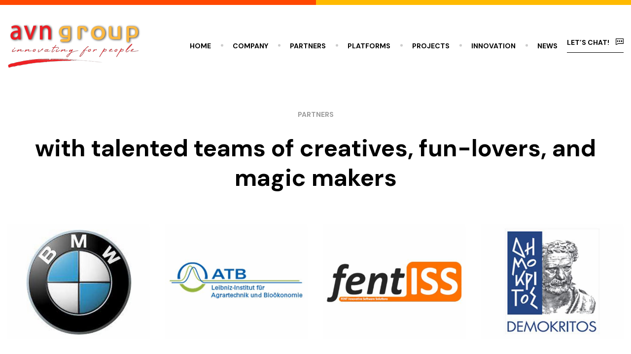

--- FILE ---
content_type: text/html;charset=UTF-8
request_url: http://avntechgroup.com:8080/partners
body_size: 43306
content:
<!DOCTYPE html>
<html lang="en" data-textdirection="ltr" xmlns="http://www.w3.org/1999/xhtml"
      xmlns:sec="http://www.w3.org/1999/xhtml"
>


<head>
    <title>Partners | AVN Group</title>
    
        <!-- basic meta -->
        <meta charset="utf-8">
        <meta name="author" content="avntechgroup.com">

        <meta http-equiv="X-UA-Compatible" content="IE=edge">
        <meta http-equiv="Content-Type" content="text/html; charset=UTF-8">

        <meta name="viewport" content="width=device-width, initial-scale=1.0">
        <meta name="description">
        <meta name="keywords" >

        <!-- FAVICON -->
        <link rel="shortcut icon" href="/webapp/static/fav/favicon.ico">
        <link rel="apple-touch-icon-precomposed" sizes="144x144" href="/webapp/static/fav/apple-touch-icon-144-precomposed.png" >
        <link rel="apple-touch-icon-precomposed" sizes="114x114" href="/webapp/static/fav/apple-touch-icon-114-precomposed.png" >
        <link rel="apple-touch-icon-precomposed" sizes="72x72" href="/webapp/static/fav/apple-touch-icon-72-precomposed.png" >
        <link rel="apple-touch-icon-precomposed" sizes="57x57" href="/webapp/static/fav/apple-touch-icon-57-precomposed.png" >

        <!--APP CSS-->
        <link rel="stylesheet" href="/webapp/static/css/main.min.css">
        <link rel="stylesheet" href="/webapp/static/vendor/toastr/toastr.min.css">
        <link rel="stylesheet" href="/webapp/static/css/custom.css" >


        <script>
            /*<![CDATA[*/
            var BASE_PATH = "\/";
            var REST_PATH = "\/rest\/";
            /*]]>*/
        </script>

        <meta property="og:title" content="Partners">
        <meta property="og:type" content="website">
        <meta property="og:url" content="http://avntechgroup.com:8080/partners">
        <meta property="og:image" content="http://avntechgroup.com:8080/webapp/upload/social/facebook.jpg">
        <meta property="og:image:alt" content="AVN Innovative Technology Solutions">
        <meta property="og:site_name" content="AVN Innovative Technology Solutions">
        <meta property="og:description">

        <meta property="twitter:title" content="Partners">
        <meta property="twitter:description">
        <meta property="twitter:image" content="http://avntechgroup.com:8080/webapp/upload/social/twitter.jpg">
        <meta property="twitter:card" content="summary_large_image">

        <!-- Global site tag (gtag.js) - Google Analytics -->
        <script async src="https://www.googletagmanager.com/gtag/js?id=G-7GJVRSBEYB"></script>
        <script>
            window.dataLayer = window.dataLayer || [];
            function gtag(){dataLayer.push(arguments);}
            gtag('js', new Date());

            gtag('config', 'G-7GJVRSBEYB');
        </script>

    
<link rel="stylesheet" href="/webapp/static/css/flag-icon.min.css">
</head>


<body>

<div class="wrapper">

    

    <header class="header-v8">
        <div class="container-fluid">
            <div class="header-content-v8">
                <div class="logo-v8">
                    <a href="/" title="">
                        <img src="/webapp/static/img/logo.png" alt="">
                    </a>
                </div><!--logo-v8 end-->
                <nav>
                    <ul>

                        

    <li><a href="/" title="">Home</a></li>

    <li><a class="" href="/company" title="">Company</a></li>

    <li><a class="" href="/partners" title="">Partners</a></li>

    <li><a class="" href="#" title="">Platforms</a>
        <ul>
            <li>
                <a href="/platforms/i3plat"
                   class="animsition-link" data-animsition-out-class="fade-out" title="" data-text="I3PLAT">
                    I3PLAT</a>
            </li>
            <li>
                <a href="/platforms/rehub"
                   class="animsition-link" data-animsition-out-class="fade-out" title="" data-text="RE-HUB">
                RE-HUB</a>
            </li>
        </ul>
    </li>

    <li><a href="/projects" title="">Projects</a></li>

    <li><a href="/innovation" title="">Innovation</a></li>

    <li><a href="/news" title="">News</a></li>




                    </ul>
                </nav>
                <!--nav end-->

                <a href="/contact" title="" class="chat-btn">Let’s chat! <i class="lni lni-comments"></i></a>

                <button class="nav-toggle-btn a-nav-toggle ml-auto d-xl-none d-lg-block d-md-block d-sm-block">
						<span class="nav-toggle nav-toggle-sm">
							<span class="stick stick-1"></span>
							<span class="stick stick-2"></span>
							<span class="stick stick-3"></span>
						</span>
                </button>
            </div><!--header-content-v8 end-->
        </div>
    </header><!--header end-->



    

    <div class="responsive-menu">
        <div class="rep-header">
            <div class="rep-logo">
                <img src="/webapp/static/img/logo.png" alt="">
            </div>
            <a href="#" title="" class="close-menu"><i class="lni lni-close"></i></a>
        </div>

        <ul class="mobile-menu">

            

    <li><a href="/" title="">Home</a></li>

    <li><a class="" href="/company" title="">Company</a></li>

    <li><a class="" href="/partners" title="">Partners</a></li>

    <li><a class="" href="#" title="">Platforms</a>
        <ul>
            <li>
                <a href="/platforms/i3plat"
                   class="animsition-link" data-animsition-out-class="fade-out" title="" data-text="I3PLAT">
                    I3PLAT</a>
            </li>
            <li>
                <a href="/platforms/rehub"
                   class="animsition-link" data-animsition-out-class="fade-out" title="" data-text="RE-HUB">
                RE-HUB</a>
            </li>
        </ul>
    </li>

    <li><a href="/projects" title="">Projects</a></li>

    <li><a href="/innovation" title="">Innovation</a></li>

    <li><a href="/news" title="">News</a></li>




        </ul>

        <ul class="mobile-menu">
            <li>
                <a href="/contact" title="" class="chat-btn">Let’s chat! <i class="lni lni-comments"></i></a>
            </li>
        </ul>


    </div>
    <!--responsive-menu end-->



    <!-- BEGIN: Content-->
    


    <section class="projects-v8">
        <div class="container">
            <div class="sv-title v2 text-center">
                <span>partners</span>
                <h2>with talented teams of creatives, fun-lovers, and magic makers</h2>
            </div>

            <div class="projects-tab-sec">

                <div class="row projects-sliders">


                    <div class="col-lg-3 col-md-4 col-sm-12">
                        <div class="project-slide">
                            <img src="/resource/upload?context=partners/bmw-group.jpg&amp;w=460&amp;h=370&amp;fit=true" alt="" class="w-100">
                            <div class="project-slide-info">
                                <h3><a href="https://www.bmw.com">BMW GROUP</a></h3>
                                <p>BAYERISCHE MOTOREN WERKE AKTIENGESELLSCHAFT</p>
                            </div>
                            <span class="category flag-icon flag-icon-de"></span>
                            <a href="https://www.bmw.com" title="" class="share"><i class="lni lni-share"></i></a>
                        </div>
                    </div>


                    <div class="col-lg-3 col-md-4 col-sm-12">
                        <div class="project-slide">
                            <img src="/resource/upload?context=partners/atb.jpg&amp;w=460&amp;h=370&amp;fit=true" alt="" class="w-100">
                            <div class="project-slide-info">
                                <h3><a href="http://www.atb-potsdam.de">ATB</a></h3>
                                <p>LEIBNIZ-INSTITUT FUR AGRARTECHNIK UND BIOOKONOMIE EV</p>
                            </div>
                            <span class="category flag-icon flag-icon-de"></span>
                            <a href="http://www.atb-potsdam.de" title="" class="share"><i class="lni lni-share"></i></a>
                        </div>
                    </div>


                    <div class="col-lg-3 col-md-4 col-sm-12">
                        <div class="project-slide">
                            <img src="/resource/upload?context=partners/fentiss.jpg&amp;w=460&amp;h=370&amp;fit=true" alt="" class="w-100">
                            <div class="project-slide-info">
                                <h3><a href="http://www.fentiss.com">FENTISS</a></h3>
                                <p>FENT INNOVATIVE SOFTWARE SOLUTIONSSL</p>
                            </div>
                            <span class="category flag-icon flag-icon-es"></span>
                            <a href="http://www.fentiss.com" title="" class="share"><i class="lni lni-share"></i></a>
                        </div>
                    </div>


                    <div class="col-lg-3 col-md-4 col-sm-12">
                        <div class="project-slide">
                            <img src="/resource/upload?context=partners/ncsr-d.jpg&amp;w=460&amp;h=370&amp;fit=true" alt="" class="w-100">
                            <div class="project-slide-info">
                                <h3><a href="http://www.demokritos.gr">NCSR &quot;D&quot;</a></h3>
                                <p>NATIONAL CENTER FOR SCIENTIFIC RESEARCH &quot;DEMOKRITOS&quot;</p>
                            </div>
                            <span class="category flag-icon flag-icon-gr"></span>
                            <a href="http://www.demokritos.gr" title="" class="share"><i class="lni lni-share"></i></a>
                        </div>
                    </div>


                    <div class="col-lg-3 col-md-4 col-sm-12">
                        <div class="project-slide">
                            <img src="/resource/upload?context=partners/dlr.jpg&amp;w=460&amp;h=370&amp;fit=true" alt="" class="w-100">
                            <div class="project-slide-info">
                                <h3><a href="http://www.dlr.de">DLR</a></h3>
                                <p>DEUTSCHES ZENTRUM FUR LUFT - UND RAUMFAHRT EV</p>
                            </div>
                            <span class="category flag-icon flag-icon-de"></span>
                            <a href="http://www.dlr.de" title="" class="share"><i class="lni lni-share"></i></a>
                        </div>
                    </div>


                    <div class="col-lg-3 col-md-4 col-sm-12">
                        <div class="project-slide">
                            <img src="/resource/upload?context=partners/seeu.jpg&amp;w=460&amp;h=370&amp;fit=true" alt="" class="w-100">
                            <div class="project-slide-info">
                                <h3><a href="http://www.see-university.edu.mk">SEEU</a></h3>
                                <p>SOUTH EAST EUROPEAN UNIVERSITY TETOVO</p>
                            </div>
                            <span class="category flag-icon flag-icon-mk"></span>
                            <a href="http://www.see-university.edu.mk" title="" class="share"><i class="lni lni-share"></i></a>
                        </div>
                    </div>


                    <div class="col-lg-3 col-md-4 col-sm-12">
                        <div class="project-slide">
                            <img src="/resource/upload?context=partners/upv.jpg&amp;w=460&amp;h=370&amp;fit=true" alt="" class="w-100">
                            <div class="project-slide-info">
                                <h3><a href="http://www.upv.es">UPV</a></h3>
                                <p>UNIVERSITAT POLITECNICA DE VALENCIA</p>
                            </div>
                            <span class="category flag-icon flag-icon-es"></span>
                            <a href="http://www.upv.es" title="" class="share"><i class="lni lni-share"></i></a>
                        </div>
                    </div>


                    <div class="col-lg-3 col-md-4 col-sm-12">
                        <div class="project-slide">
                            <img src="/resource/upload?context=partners/fba.jpg&amp;w=460&amp;h=370&amp;fit=true" alt="" class="w-100">
                            <div class="project-slide-info">
                                <h3><a href="https://fundingbox.com">FBA</a></h3>
                                <p>FUNDINGBOX ACCELERATOR SP ZOO</p>
                            </div>
                            <span class="category flag-icon flag-icon-pl"></span>
                            <a href="https://fundingbox.com" title="" class="share"><i class="lni lni-share"></i></a>
                        </div>
                    </div>


                    <div class="col-lg-3 col-md-4 col-sm-12">
                        <div class="project-slide">
                            <img src="/resource/upload?context=partners/the-queens-university-of-belfast.jpg&amp;w=460&amp;h=370&amp;fit=true" alt="" class="w-100">
                            <div class="project-slide-info">
                                <h3><a href="http://www.qub.ac.uk">THE QUEEN&#39;S UNIVERSITY OF BELFAST</a></h3>
                                <p>THE QUEEN&#39;S UNIVERSITY OF BELFAST</p>
                            </div>
                            <span class="category flag-icon flag-icon-uk"></span>
                            <a href="http://www.qub.ac.uk" title="" class="share"><i class="lni lni-share"></i></a>
                        </div>
                    </div>


                    <div class="col-lg-3 col-md-4 col-sm-12">
                        <div class="project-slide">
                            <img src="/resource/upload?context=partners/fbc.jpg&amp;w=460&amp;h=370&amp;fit=true" alt="" class="w-100">
                            <div class="project-slide-info">
                                <h3><a href="https://fundingbox.com">FBC</a></h3>
                                <p>FUNDINGBOX COMMUNITIES SL</p>
                            </div>
                            <span class="category flag-icon flag-icon-es"></span>
                            <a href="https://fundingbox.com" title="" class="share"><i class="lni lni-share"></i></a>
                        </div>
                    </div>


                    <div class="col-lg-3 col-md-4 col-sm-12">
                        <div class="project-slide">
                            <img src="/resource/upload?context=partners/kit.jpg&amp;w=460&amp;h=370&amp;fit=true" alt="" class="w-100">
                            <div class="project-slide-info">
                                <h3><a href="http://www.kit.edu">KIT</a></h3>
                                <p>KARLSRUHER INSTITUT FUER TECHNOLOGIE</p>
                            </div>
                            <span class="category flag-icon flag-icon-de"></span>
                            <a href="http://www.kit.edu" title="" class="share"><i class="lni lni-share"></i></a>
                        </div>
                    </div>


                    <div class="col-lg-3 col-md-4 col-sm-12">
                        <div class="project-slide">
                            <img src="/resource/upload?context=partners/ruhr-universitaet-bochum.jpg&amp;w=460&amp;h=370&amp;fit=true" alt="" class="w-100">
                            <div class="project-slide-info">
                                <h3><a href="http://www.ruhr-uni-bochum.de">RUHR-UNIVERSITAET BOCHUM</a></h3>
                                <p>RUHR-UNIVERSITAET BOCHUM</p>
                            </div>
                            <span class="category flag-icon flag-icon-de"></span>
                            <a href="http://www.ruhr-uni-bochum.de" title="" class="share"><i class="lni lni-share"></i></a>
                        </div>
                    </div>


                    <div class="col-lg-3 col-md-4 col-sm-12">
                        <div class="project-slide">
                            <img src="/resource/upload?context=partners/tu-delft.jpg&amp;w=460&amp;h=370&amp;fit=true" alt="" class="w-100">
                            <div class="project-slide-info">
                                <h3><a href="http://www.tudelft.nl">TU Delft</a></h3>
                                <p>TECHNISCHE UNIVERSITEIT DELFT</p>
                            </div>
                            <span class="category flag-icon flag-icon-nl"></span>
                            <a href="http://www.tudelft.nl" title="" class="share"><i class="lni lni-share"></i></a>
                        </div>
                    </div>


                    <div class="col-lg-3 col-md-4 col-sm-12">
                        <div class="project-slide">
                            <img src="/resource/upload?context=partners/budapest-university-of-technology-and-economics.jpg&amp;w=460&amp;h=370&amp;fit=true" alt="" class="w-100">
                            <div class="project-slide-info">
                                <h3><a href="http://www.bme.hu">BUDAPEST UNIVERSITY OF TECHNOLOGY AND ECONOMICS</a></h3>
                                <p>BUDAPESTI MUSZAKI ES GAZDASAGTUDOMANYI EGYETEM</p>
                            </div>
                            <span class="category flag-icon flag-icon-xu"></span>
                            <a href="http://www.bme.hu" title="" class="share"><i class="lni lni-share"></i></a>
                        </div>
                    </div>


                    <div class="col-lg-3 col-md-4 col-sm-12">
                        <div class="project-slide">
                            <img src="/resource/upload?context=partners/uop.jpg&amp;w=460&amp;h=370&amp;fit=true" alt="" class="w-100">
                            <div class="project-slide-info">
                                <h3><a href="http://www.uop.gr">UOP</a></h3>
                                <p>UNIVERSITY OF PELOPONNESE</p>
                            </div>
                            <span class="category flag-icon flag-icon-gr"></span>
                            <a href="http://www.uop.gr" title="" class="share"><i class="lni lni-share"></i></a>
                        </div>
                    </div>


                    <div class="col-lg-3 col-md-4 col-sm-12">
                        <div class="project-slide">
                            <img src="/resource/upload?context=partners/tobea.jpg&amp;w=460&amp;h=370&amp;fit=true" alt="" class="w-100">
                            <div class="project-slide-info">
                                <h3><a href="https://tobea.gr/">TOBEA</a></h3>
                                <p>TOBEA Ltd</p>
                            </div>
                            <span class="category flag-icon flag-icon-gr"></span>
                            <a href="https://tobea.gr/" title="" class="share"><i class="lni lni-share"></i></a>
                        </div>
                    </div>


                    <div class="col-lg-3 col-md-4 col-sm-12">
                        <div class="project-slide">
                            <img src="/resource/upload?context=partners/politechnika-poznanska.jpg&amp;w=460&amp;h=370&amp;fit=true" alt="" class="w-100">
                            <div class="project-slide-info">
                                <h3><a href="http://www.put.poznan.pl">POLITECHNIKA POZNANSKA</a></h3>
                                <p>POLITECHNIKA POZNANSKA</p>
                            </div>
                            <span class="category flag-icon flag-icon-pl"></span>
                            <a href="http://www.put.poznan.pl" title="" class="share"><i class="lni lni-share"></i></a>
                        </div>
                    </div>


                    <div class="col-lg-3 col-md-4 col-sm-12">
                        <div class="project-slide">
                            <img src="/resource/upload?context=partners/btu-cs.jpg&amp;w=460&amp;h=370&amp;fit=true" alt="" class="w-100">
                            <div class="project-slide-info">
                                <h3><a href="http://www.b-tu.de">BTU CS</a></h3>
                                <p>BRANDENBURGISCHE TECHNISCHE UNIVERSITAT COTTBUS-SENFTENBERG</p>
                            </div>
                            <span class="category flag-icon flag-icon-de"></span>
                            <a href="http://www.b-tu.de" title="" class="share"><i class="lni lni-share"></i></a>
                        </div>
                    </div>


                    <div class="col-lg-3 col-md-4 col-sm-12">
                        <div class="project-slide">
                            <img src="/resource/upload?context=partners/foundation-for-research-and-technologyhellas.jpg&amp;w=460&amp;h=370&amp;fit=true" alt="" class="w-100">
                            <div class="project-slide-info">
                                <h3><a href="http://www.forth.gr">FOUNDATION FOR RESEARCH AND TECHNOLOGYHELLAS</a></h3>
                                <p>IDRYMA TECHNOLOGIAS KAI EREVNAS</p>
                            </div>
                            <span class="category flag-icon flag-icon-gr"></span>
                            <a href="http://www.forth.gr" title="" class="share"><i class="lni lni-share"></i></a>
                        </div>
                    </div>


                    <div class="col-lg-3 col-md-4 col-sm-12">
                        <div class="project-slide">
                            <img src="/resource/upload?context=partners/ftn.jpg&amp;w=460&amp;h=370&amp;fit=true" alt="" class="w-100">
                            <div class="project-slide-info">
                                <h3><a href="http://www.ftn.uns.ac.rs">FTN</a></h3>
                                <p>UNIVERZITET U NOVOM SADU FAKULTET TEHNICKIH NAUKA</p>
                            </div>
                            <span class="category flag-icon flag-icon-rs"></span>
                            <a href="http://www.ftn.uns.ac.rs" title="" class="share"><i class="lni lni-share"></i></a>
                        </div>
                    </div>


                    <div class="col-lg-3 col-md-4 col-sm-12">
                        <div class="project-slide">
                            <img src="/resource/upload?context=partners/fsl.jpg&amp;w=460&amp;h=370&amp;fit=true" alt="" class="w-100">
                            <div class="project-slide-info">
                                <h3><a href="http://www.hsantalucia.it">FSL</a></h3>
                                <p>FONDAZIONE SANTA LUCIA</p>
                            </div>
                            <span class="category flag-icon flag-icon-it"></span>
                            <a href="http://www.hsantalucia.it" title="" class="share"><i class="lni lni-share"></i></a>
                        </div>
                    </div>


                    <div class="col-lg-3 col-md-4 col-sm-12">
                        <div class="project-slide">
                            <img src="/resource/upload?context=partners/future-university-of-tirana.jpg&amp;w=460&amp;h=370&amp;fit=true" alt="" class="w-100">
                            <div class="project-slide-info">
                                <h3><a href="http://umt.edu.al">FUTURE UNIVERSITY OF TIRANA</a></h3>
                                <p>UNIVERSITETI METROPOLITAN TIRANA</p>
                            </div>
                            <span class="category flag-icon flag-icon-al"></span>
                            <a href="http://umt.edu.al" title="" class="share"><i class="lni lni-share"></i></a>
                        </div>
                    </div>


                    <div class="col-lg-3 col-md-4 col-sm-12">
                        <div class="project-slide">
                            <img src="/resource/upload?context=partners/aphoi-koumanakou-sia-ee.jpg&amp;w=460&amp;h=370&amp;fit=true" alt="" class="w-100">
                            <div class="project-slide-info">
                                <h3><a href="http://www.frontidazois.gr">APHOI KOUMANAKOU &amp; SIA EE</a></h3>
                                <p>APHOI KOUMANAKOU &amp; SIA EE</p>
                            </div>
                            <span class="category flag-icon flag-icon-gr"></span>
                            <a href="http://www.frontidazois.gr" title="" class="share"><i class="lni lni-share"></i></a>
                        </div>
                    </div>


                    <div class="col-lg-3 col-md-4 col-sm-12">
                        <div class="project-slide">
                            <img src="/resource/upload?context=partners/vocational-training-centre-margarita.jpg&amp;w=460&amp;h=370&amp;fit=true" alt="" class="w-100">
                            <div class="project-slide-info">
                                <h3><a href="https://www.eeamargarita.gr">VOCATIONAL TRAINING CENTRE MARGARITA</a></h3>
                                <p>ERGASTIRI EIDIKIS AGOGIS MARGARITA</p>
                            </div>
                            <span class="category flag-icon flag-icon-gr"></span>
                            <a href="https://www.eeamargarita.gr" title="" class="share"><i class="lni lni-share"></i></a>
                        </div>
                    </div>


                    <div class="col-lg-3 col-md-4 col-sm-12">
                        <div class="project-slide">
                            <img src="/resource/upload?context=partners/rezos-brands-sa.jpg&amp;w=460&amp;h=370&amp;fit=true" alt="" class="w-100">
                            <div class="project-slide-info">
                                <h3><a href="https://rezosbrands.com">REZOS BRANDS S.A.</a></h3>
                                <p>REZOS BRANDS ANONYMI EMPORIKI ETERIA IDON DIATROFIS</p>
                            </div>
                            <span class="category flag-icon flag-icon-gr"></span>
                            <a href="https://rezosbrands.com" title="" class="share"><i class="lni lni-share"></i></a>
                        </div>
                    </div>


                    <div class="col-lg-3 col-md-4 col-sm-12">
                        <div class="project-slide">
                            <img src="/resource/upload?context=partners/organization-forservices-and-information-technologies-marseco-ltd-tetovo.jpg&amp;w=460&amp;h=370&amp;fit=true" alt="" class="w-100">
                            <div class="project-slide-info">
                                <h3><a href="http://www.marseco.mk">ORGANIZATION FORSERVICES AND INFORMATION TECHNOLOGIES MARSECO LTD TETOVO</a></h3>
                                <p>MARSECO DOO TETOVO</p>
                            </div>
                            <span class="category flag-icon flag-icon-mk"></span>
                            <a href="http://www.marseco.mk" title="" class="share"><i class="lni lni-share"></i></a>
                        </div>
                    </div>


                    <div class="col-lg-3 col-md-4 col-sm-12">
                        <div class="project-slide">
                            <img src="/resource/upload?context=partners/robotnik.jpg&amp;w=460&amp;h=370&amp;fit=true" alt="" class="w-100">
                            <div class="project-slide-info">
                                <h3><a href="http://www.robotnik.es">ROBOTNIK</a></h3>
                                <p>ROBOTNIK AUTOMATION SLL</p>
                            </div>
                            <span class="category flag-icon flag-icon-es"></span>
                            <a href="http://www.robotnik.es" title="" class="share"><i class="lni lni-share"></i></a>
                        </div>
                    </div>


                    <div class="col-lg-3 col-md-4 col-sm-12">
                        <div class="project-slide">
                            <img src="/resource/upload?context=partners/tallinn-university-of-technology.jpg&amp;w=460&amp;h=370&amp;fit=true" alt="" class="w-100">
                            <div class="project-slide-info">
                                <h3><a href="http://www.ttu.ee">Tallinn University of Technology</a></h3>
                                <p>TALLINNA TEHNIKAÜLIKOOL</p>
                            </div>
                            <span class="category flag-icon flag-icon-ee"></span>
                            <a href="http://www.ttu.ee" title="" class="share"><i class="lni lni-share"></i></a>
                        </div>
                    </div>


                    <div class="col-lg-3 col-md-4 col-sm-12">
                        <div class="project-slide">
                            <img src="/resource/upload?context=partners/red-pitaya-dd.jpg&amp;w=460&amp;h=370&amp;fit=true" alt="" class="w-100">
                            <div class="project-slide-info">
                                <h3><a href="https://www.redpitaya.com">Red Pitaya d.d.</a></h3>
                                <p>RED PITAYA STORITVENO PODJETJE DD</p>
                            </div>
                            <span class="category flag-icon flag-icon-si"></span>
                            <a href="https://www.redpitaya.com" title="" class="share"><i class="lni lni-share"></i></a>
                        </div>
                    </div>


                    <div class="col-lg-3 col-md-4 col-sm-12">
                        <div class="project-slide">
                            <img src="/resource/upload?context=partners/vector.jpg&amp;w=460&amp;h=370&amp;fit=true" alt="" class="w-100">
                            <div class="project-slide-info">
                                <h3><a href="https://www.vector.com">VECTOR</a></h3>
                                <p>VECTOR INFORMATIK GMBH</p>
                            </div>
                            <span class="category flag-icon flag-icon-de"></span>
                            <a href="https://www.vector.com" title="" class="share"><i class="lni lni-share"></i></a>
                        </div>
                    </div>


                    <div class="col-lg-3 col-md-4 col-sm-12">
                        <div class="project-slide">
                            <img src="/resource/upload?context=partners/meconet.jpg&amp;w=460&amp;h=370&amp;fit=true" alt="" class="w-100">
                            <div class="project-slide-info">
                                <h3><a href="http://www.meconet.me">MECOnet</a></h3>
                                <p>MECONET D.O.O.</p>
                            </div>
                            <span class="category flag-icon flag-icon-me"></span>
                            <a href="http://www.meconet.me" title="" class="share"><i class="lni lni-share"></i></a>
                        </div>
                    </div>


                    <div class="col-lg-3 col-md-4 col-sm-12">
                        <div class="project-slide">
                            <img src="/resource/upload?context=partners/dpn.jpg&amp;w=460&amp;h=370&amp;fit=true" alt="" class="w-100">
                            <div class="project-slide-info">
                                <h3><a href="http://dataprognet-ks.com">DPN</a></h3>
                                <p>DATAPROGNET SH.P.K.</p>
                            </div>
                            <span class="category flag-icon flag-icon-xk"></span>
                            <a href="http://dataprognet-ks.com" title="" class="share"><i class="lni lni-share"></i></a>
                        </div>
                    </div>


                    <div class="col-lg-3 col-md-4 col-sm-12">
                        <div class="project-slide">
                            <img src="/resource/upload?context=partners/university-of-prizren-ukshin-hoti.jpg&amp;w=460&amp;h=370&amp;fit=true" alt="" class="w-100">
                            <div class="project-slide-info">
                                <h3><a href="https://uni-prizren.com">UNIVERSITY OF PRIZREN UKSHIN HOTI</a></h3>
                                <p>UNIVERSITETI UKSHIN HOTI</p>
                            </div>
                            <span class="category flag-icon flag-icon-xk"></span>
                            <a href="https://uni-prizren.com" title="" class="share"><i class="lni lni-share"></i></a>
                        </div>
                    </div>


                    <div class="col-lg-3 col-md-4 col-sm-12">
                        <div class="project-slide">
                            <img src="/resource/upload?context=partners/fasttrack.jpg&amp;w=460&amp;h=370&amp;fit=true" alt="" class="w-100">
                            <div class="project-slide-info">
                                <h3><a href="https://fasttrack.vc">FastTrack</a></h3>
                                <p>FASTTRACK ACTION, LDA</p>
                            </div>
                            <span class="category flag-icon flag-icon-pt"></span>
                            <a href="https://fasttrack.vc" title="" class="share"><i class="lni lni-share"></i></a>
                        </div>
                    </div>


                    <div class="col-lg-3 col-md-4 col-sm-12">
                        <div class="project-slide">
                            <img src="/resource/upload?context=partners/psp.jpg&amp;w=460&amp;h=370&amp;fit=true" alt="" class="w-100">
                            <div class="project-slide-info">
                                <h3><a href="http://www.psp.org.gr">PSP</a></h3>
                                <p>EPISTIMONIKO PARKO PATRON AE</p>
                            </div>
                            <span class="category flag-icon flag-icon-gr"></span>
                            <a href="http://www.psp.org.gr" title="" class="share"><i class="lni lni-share"></i></a>
                        </div>
                    </div>


                    <div class="col-lg-3 col-md-4 col-sm-12">
                        <div class="project-slide">
                            <img src="/resource/upload?context=partners/s-c.jpg&amp;w=460&amp;h=370&amp;fit=true" alt="" class="w-100">
                            <div class="project-slide-info">
                                <h3><a href="http://www.sensingcontrol.com">S&amp;C</a></h3>
                                <p>AMPER S &amp; C IOT SL</p>
                            </div>
                            <span class="category flag-icon flag-icon-es"></span>
                            <a href="http://www.sensingcontrol.com" title="" class="share"><i class="lni lni-share"></i></a>
                        </div>
                    </div>


                    <div class="col-lg-3 col-md-4 col-sm-12">
                        <div class="project-slide">
                            <img src="/resource/upload?context=partners/fhag.jpg&amp;w=460&amp;h=370&amp;fit=true" alt="" class="w-100">
                            <div class="project-slide-info">
                                <h3><a href="http://www.fhag.es">FHAG</a></h3>
                                <p>FUNDACION PRIVADA HOSPITAL ASIL DEGRANOLLERS</p>
                            </div>
                            <span class="category flag-icon flag-icon-es"></span>
                            <a href="http://www.fhag.es" title="" class="share"><i class="lni lni-share"></i></a>
                        </div>
                    </div>

                </div>
                <!--projects-sliders end-->

            </div><!--projects-tab-sec end-->
        </div>
    </section><!--projects-v8 end-->



    <section class="contact-v1-map">
        <div class="container-fluid">
            <div class="mapouter">
                <div class="gmap_canvas">
                    <div id="map" style="height: 850px"></div>
                </div>
            </div>
            <!--map-outer end-->
        </div>
    </section>




    <!-- END: Content-->

    

    <footer class="footer-v6 v8">
        <div class="top-footer">
            <div class="container">
                <div class="footer-content">
                    <div class="row">
                        <div class="col-lg-8 col-md-8 col-sm-12">
                            <div class="ft-text wow fadeIn" data-wow-duration="1000ms" data-wow-delay="0ms">
                                <p>We are a close team of creative professionals based in Limassol, Cyprus. We are passionate about partnering & organizations to provide exceptional solutions in the IoT/CPS domain.</p>

                                <div class="cp-mile">
                                    <img src="/webapp/static/img/logo-footer.png" alt="">
                                </div>
                                <!--cp-mile end-->
                                <!--
                                <div class="ft-form">
                                    <h4>Subscribe our newsletter for news update</h4>
                                    <form id="subscribe-form" action="#" method="post">
                                        <span class="input input--makiko">
                                            <input class="input__field input__field--makiko required valid" type="email" id="input-16"  placeholder="Enter email address..." >
                                            <label class="input__label input__label--makiko">
                                                <button type="submit" class="input__label-content input__label-content--makiko">subscribe  <i class="lni lni-chevron-right"></i></button>
                                            </label>
                                        </span>
                                    </form>
                                </div>
                                -->
                            </div><!--ft-text end-->
                        </div>
                        <div class="col-lg-4 col-md-4 col-sm-12">
                            <div class="get-touch-txt wow fadeIn" data-wow-duration="1000ms" data-wow-delay="0ms">
                                <span>get in touch</span>
                                <p class="form-control-sm ml-0 pl-0">Odyssea Georgiou 24b</p>
                                <p class="form-control-sm ml-0 pl-0">4652, Limassol, Cyprus <a href="#" title="">info@avntechgroup.com</a></p>
                                <ul class="mt-4">
                                    <li><a href="/company" title="">About</a></li>
                                    <li><a href="/projects" title="">Projects</a></li>
                                    <li><a href="/contact" title="">Contact</a></li>
                                    <li><a href="/news" title="">News</a></li>
                                </ul>
                            </div><!--get-touch-txt end-->
                        </div>
                    </div>
                </div><!--footer-content end-->
            </div>
        </div>
        <!--top-footer end-->

        <div class="bottom-footer">
            <div class="container">
                <div class="row align-items-center">
                    <div class="col-lg-8 col-md-8 col-sm-12">
                        <div class="cp-mile">
<!--                            <img th:src="@{/webapp/static/img/logo.png}" alt="">-->
                            <p>© 2022. All Rights Reserved &middot; <a href="/privacy" title="">Privacy Policy</a></p>
                        </div><!--cp-mile end-->
                    </div>
                    <div class="col-lg-4 col-md-4 col-sm-12">
                        <ul class="social-links">
                            <li><a href="#" title=""><i class="fab fa-facebook-square"></i></a></li>
                            <li><a href="#" title=""><i class="fab fa-twitter"></i></a></li>
                            <li><a href="#" title=""><i class="fab fa-behance"></i></a></li>
                            <li><a href="#" title=""><i class="fab fa-instagram"></i></a></li>
                        </ul><!--social-links end-->
                    </div>
                </div>
            </div>
        </div><!--bottom-footer end-->
    </footer><!--footer end-->



</div>


<!-- Global and Vendor scripts-->
<script src="/webapp/static/vendor/jquery.js"></script>
<script src="/webapp/static/vendor/gsap.min.js"></script>
<script src="/webapp/static/vendor/ScrollMagic.js"></script>
<script src="/webapp/static/vendor/animation.gsap.js"></script>
<!--<script th:src="@{/webapp/static/vendor/html5lightbox.js}"></script>-->
<script src="/webapp/static/vendor/animsition.min.js"></script>
<script src="/webapp/static/vendor/bootstrap.min.js"></script>
<script src="/webapp/static/vendor/classie.js"></script>
<script src="/webapp/static/vendor/counter.js"></script>
<script src="/webapp/static/vendor/datecounter.js"></script>
<script src="/webapp/static/vendor/isotope.js"></script>
<script src="/webapp/static/vendor/jquery.pagepiling.min.js"></script>
<script src="/webapp/static/vendor/slick.min.js"></script>
<script src="/webapp/static/vendor/tweenMax.js"></script>
<script src="/webapp/static/vendor/wow.min.js"></script>

<script src="/webapp/static/vendor/jquery-validation/jquery.validate.min.js"></script>
<script src="/webapp/static/vendor/jquery-validation/additional-methods.min.js"></script>
<script src="/webapp/static/vendor/jquery.serializeObject.js"></script>
<script src="/webapp/static/vendor/toastr/toastr.min.js"></script>

<!-- Global scripts-->
<script src="/webapp/static/js/app.js"></script>


<!-- Page scripts -->

    <script src="https://maps.google.com/maps/api/js?key=AIzaSyAp_lx98LHKDnTZC7EUzYnUTYO47TZk7Gs"></script>
    <script src="https://unpkg.com/@googlemaps/markerclustererplus/dist/index.min.js"></script>

    <script>
        /*<![CDATA[*/
        var LOGO_PATH = "http:\/\/avntechgroup.com:8080\/resource\/upload?context=partners\/";
        var REST_PATH = "\/rest\/partners";
        /*]]>*/
    </script>

    <script type="text/javascript" src="/webapp/static/js/mapstyle.js"></script>
    <script type="text/javascript" src="/webapp/static/js/partners.js"></script>



</body>

</html>

--- FILE ---
content_type: text/css
request_url: http://avntechgroup.com:8080/webapp/static/css/main.min.css
body_size: 771482
content:
@charset "UTF-8";
/*!
     * Bootstrap v4.5.2 (https://getbootstrap.com/)
     * Copyright 2011-2020 The Bootstrap Authors
     * Copyright 2011-2020 Twitter, Inc.
     * Licensed under MIT (https://github.com/twbs/bootstrap/blob/main/LICENSE)
     */

@import url(https://fonts.googleapis.com/css2?family=DM+Sans:ital,wght@0,400;0,500;0,700;1,400;1,500;1,700&family=EB+Garamond:ital,wght@0,400;0,500;0,600;0,700;0,800;1,400;1,500;1,600;1,700;1,800&family=Libre+Baskerville:ital,wght@0,400;0,700;1,400&family=Roboto+Mono:ital,wght@0,100;0,200;0,300;0,400;0,500;0,600;0,700;1,100;1,200;1,300;1,400;1,500;1,600;1,700&display=swap);
:root {
    --blue: #007bff;
    --indigo: #6610f2;
    --purple: #6f42c1;
    --pink: #e83e8c;
    --red: #dc3545;
    --orange: #fd7e14;
    --yellow: #ffc107;
    --green: #28a745;
    --teal: #20c997;
    --cyan: #17a2b8;
    --white: #fff;
    --gray: #6c757d;
    --gray-dark: #343a40;
    --primary: #007bff;
    --secondary: #6c757d;
    --success: #28a745;
    --info: #17a2b8;
    --warning: #ffc107;
    --danger: #dc3545;
    --light: #f8f9fa;
    --dark: #343a40;
    --breakpoint-xs: 0;
    --breakpoint-sm: 576px;
    --breakpoint-md: 768px;
    --breakpoint-lg: 992px;
    --breakpoint-xl: 1200px;
    --font-family-sans-serif: -apple-system, BlinkMacSystemFont, "Segoe UI", Roboto, "Helvetica Neue", Arial, "Noto Sans", sans-serif, "Apple Color Emoji", "Segoe UI Emoji", "Segoe UI Symbol", "Noto Color Emoji";
    --font-family-monospace: SFMono-Regular, Menlo, Monaco, Consolas, "Liberation Mono", "Courier New", monospace
}

*,
:after,
:before {
    box-sizing: border-box
}

html {
    font-family: sans-serif;
    line-height: 1.15;
    -webkit-text-size-adjust: 100%;
    -webkit-tap-highlight-color: transparent
}

article,
aside,
figcaption,
figure,
footer,
header,
hgroup,
main,
nav,
section {
    display: block
}

body {
    margin: 0;
    font-family: -apple-system, BlinkMacSystemFont, Segoe UI, Roboto, Helvetica Neue, Arial, Noto Sans, sans-serif;
    font-size: 1rem;
    line-height: 1.5;
    color: #212529;
    text-align: left;
    background-color: #fff
}

[tabindex="-1"]:focus:not(:focus-visible) {
    outline: 0 !important
}

hr {
    box-sizing: content-box;
    height: 0;
    overflow: visible
}

h1,
h2,
h3,
h4,
h5,
h6 {
    margin-top: 0;
    margin-bottom: .5rem
}

p {
    margin-top: 0;
    margin-bottom: 1rem
}

abbr[data-original-title],
abbr[title] {
    text-decoration: underline;
    -webkit-text-decoration: underline dotted;
    text-decoration: underline dotted;
    cursor: help;
    border-bottom: 0;
    -webkit-text-decoration-skip-ink: none;
    text-decoration-skip-ink: none
}

address {
    font-style: normal;
    line-height: inherit
}

address,
dl,
ol,
ul {
    margin-bottom: 1rem
}

dl,
ol,
ul {
    margin-top: 0
}

ol ol,
ol ul,
ul ol,
ul ul {
    margin-bottom: 0
}

dt {
    font-weight: 700
}

dd {
    margin-bottom: .5rem;
    margin-left: 0
}

blockquote {
    margin: 0 0 1rem
}

b,
strong {
    font-weight: bolder
}

small {
    font-size: 80%
}

sub,
sup {
    position: relative;
    font-size: 75%;
    line-height: 0;
    vertical-align: baseline
}

sub {
    bottom: -.25em
}

sup {
    top: -.5em
}

a {
    color: #007bff;
    background-color: transparent
}

a:hover {
    color: #0056b3;
    text-decoration: underline
}

a:not([href]):not([class]),
a:not([href]):not([class]):hover {
    color: inherit;
    text-decoration: none
}

code,
kbd,
pre,
samp {
    font-family: SFMono-Regular, Menlo, Monaco, Consolas, Liberation Mono, Courier New, monospace;
    font-size: 1em
}

pre {
    margin-top: 0;
    margin-bottom: 1rem;
    overflow: auto;
    -ms-overflow-style: scrollbar
}

figure {
    margin: 0 0 1rem
}

img {
    border-style: none
}

svg {
    overflow: hidden;
    vertical-align: middle
}

table {
    border-collapse: collapse
}

caption {
    padding-top: .75rem;
    padding-bottom: .75rem;
    color: #6c757d;
    text-align: left;
    caption-side: bottom
}

th {
    text-align: inherit
}

label {
    display: inline-block;
    margin-bottom: .5rem
}

button {
    border-radius: 0
}

button:focus {
    outline: 1px dotted;
    outline: 5px auto -webkit-focus-ring-color
}

button,
input,
optgroup,
select,
textarea {
    margin: 0;
    font-family: inherit;
    font-size: inherit;
    line-height: inherit
}

button,
input {
    overflow: visible
}

button,
select {
    text-transform: none
}

[role=button] {
    cursor: pointer
}

select {
    word-wrap: normal
}

[type=button],
[type=reset],
[type=submit],
button {
    -webkit-appearance: button
}

[type=button]:not(:disabled),
[type=reset]:not(:disabled),
[type=submit]:not(:disabled),
button:not(:disabled) {
    cursor: pointer
}

[type=button]::-moz-focus-inner,
[type=reset]::-moz-focus-inner,
[type=submit]::-moz-focus-inner,
button::-moz-focus-inner {
    padding: 0;
    border-style: none
}

input[type=checkbox],
input[type=radio] {
    box-sizing: border-box;
    padding: 0
}

textarea {
    overflow: auto;
    resize: vertical
}

fieldset {
    min-width: 0;
    padding: 0;
    margin: 0;
    border: 0
}

legend {
    display: block;
    width: 100%;
    max-width: 100%;
    padding: 0;
    margin-bottom: .5rem;
    font-size: 1.5rem;
    line-height: inherit;
    color: inherit;
    white-space: normal
}

progress {
    vertical-align: baseline
}

[type=number]::-webkit-inner-spin-button,
[type=number]::-webkit-outer-spin-button {
    height: auto
}

[type=search] {
    outline-offset: -2px;
    -webkit-appearance: none
}

[type=search]::-webkit-search-decoration {
    -webkit-appearance: none
}

::-webkit-file-upload-button {
    font: inherit;
    -webkit-appearance: button
}

output {
    display: inline-block
}

summary {
    display: list-item;
    cursor: pointer
}

template {
    display: none
}

[hidden] {
    display: none !important
}

.h1,
.h2,
.h3,
.h4,
.h5,
.h6,
h1,
h2,
h3,
h4,
h5,
h6 {
    margin-bottom: .5rem;
    font-weight: 500;
    line-height: 1.2
}

.h1,
h1 {
    font-size: 2.5rem
}

.h2,
h2 {
    font-size: 2rem
}

.h3,
h3 {
    font-size: 1.75rem
}

.h4,
h4 {
    font-size: 1.5rem
}

.h5,
h5 {
    font-size: 1.25rem
}

.h6,
h6 {
    font-size: 1rem
}

.lead {
    font-size: 1.25rem;
    font-weight: 300
}

.display-1 {
    font-size: 6rem
}

.display-1,
.display-2 {
    font-weight: 300;
    line-height: 1.2
}

.display-2 {
    font-size: 5.5rem
}

.display-3 {
    font-size: 4.5rem
}

.display-3,
.display-4 {
    font-weight: 300;
    line-height: 1.2
}

.display-4 {
    font-size: 3.5rem
}

hr {
    margin-top: 1rem;
    margin-bottom: 1rem;
    border: 0;
    border-top: 1px solid rgba(0, 0, 0, .1)
}

.small,
small {
    font-size: 80%;
    font-weight: 400
}

.mark,
mark {
    padding: .2em;
    background-color: #fcf8e3
}

.list-inline,
.list-unstyled {
    padding-left: 0;
    list-style: none
}

.list-inline-item {
    display: inline-block
}

.list-inline-item:not(:last-child) {
    margin-right: .5rem
}

.initialism {
    font-size: 90%;
    text-transform: uppercase
}

.blockquote {
    margin-bottom: 1rem;
    font-size: 1.25rem
}

.blockquote-footer {
    display: block;
    font-size: 80%;
    color: #6c757d
}

.blockquote-footer:before {
    content: "\2014\00A0"
}

.img-fluid,
.img-thumbnail {
    max-width: 100%;
    height: auto
}

.img-thumbnail {
    padding: .25rem;
    background-color: #fff;
    border: 1px solid #dee2e6;
    border-radius: .25rem
}

.figure {
    display: inline-block
}

.figure-img {
    margin-bottom: .5rem;
    line-height: 1
}

.figure-caption {
    font-size: 90%;
    color: #6c757d
}

code {
    font-size: 87.5%;
    color: #e83e8c;
    word-wrap: break-word
}

a>code {
    color: inherit
}

kbd {
    padding: .2rem .4rem;
    font-size: 87.5%;
    color: #fff;
    background-color: #212529;
    border-radius: .2rem
}

kbd kbd {
    padding: 0;
    font-size: 100%;
    font-weight: 700
}

pre {
    display: block;
    font-size: 87.5%;
    color: #212529
}

pre code {
    font-size: inherit;
    color: inherit;
    word-break: normal
}

.pre-scrollable {
    max-height: 340px;
    overflow-y: scroll
}

.container,
.container-fluid,
.container-lg,
.container-md,
.container-sm,
.container-xl {
    width: 100%;
    padding-right: 15px;
    padding-left: 15px;
    margin-right: auto;
    margin-left: auto
}

@media (min-width:576px) {
    .container,
    .container-sm {
        max-width: 540px
    }
}

@media (min-width:768px) {
    .container,
    .container-md,
    .container-sm {
        max-width: 720px
    }
}

@media (min-width:992px) {
    .container,
    .container-lg,
    .container-md,
    .container-sm {
        max-width: 960px
    }
}

@media (min-width:1200px) {
    .container,
    .container-lg,
    .container-md,
    .container-sm,
    .container-xl {
        max-width: 1140px
    }
}

.row {
    display: -ms-flexbox;
    display: flex;
    -ms-flex-wrap: wrap;
    flex-wrap: wrap;
    margin-right: -15px;
    margin-left: -15px
}

.no-gutters {
    margin-right: 0;
    margin-left: 0
}

.no-gutters>.col,
.no-gutters>[class*=col-] {
    padding-right: 0;
    padding-left: 0
}

.col,
.col-1,
.col-10,
.col-11,
.col-12,
.col-2,
.col-3,
.col-4,
.col-5,
.col-6,
.col-7,
.col-8,
.col-9,
.col-auto,
.col-lg,
.col-lg-1,
.col-lg-10,
.col-lg-11,
.col-lg-12,
.col-lg-2,
.col-lg-3,
.col-lg-4,
.col-lg-5,
.col-lg-6,
.col-lg-7,
.col-lg-8,
.col-lg-9,
.col-lg-auto,
.col-md,
.col-md-1,
.col-md-10,
.col-md-11,
.col-md-12,
.col-md-2,
.col-md-3,
.col-md-4,
.col-md-5,
.col-md-6,
.col-md-7,
.col-md-8,
.col-md-9,
.col-md-auto,
.col-sm,
.col-sm-1,
.col-sm-10,
.col-sm-11,
.col-sm-12,
.col-sm-2,
.col-sm-3,
.col-sm-4,
.col-sm-5,
.col-sm-6,
.col-sm-7,
.col-sm-8,
.col-sm-9,
.col-sm-auto,
.col-xl,
.col-xl-1,
.col-xl-10,
.col-xl-11,
.col-xl-12,
.col-xl-2,
.col-xl-3,
.col-xl-4,
.col-xl-5,
.col-xl-6,
.col-xl-7,
.col-xl-8,
.col-xl-9,
.col-xl-auto {
    position: relative;
    width: 100%;
    padding-right: 15px;
    padding-left: 15px
}

.col {
    -ms-flex-preferred-size: 0;
    flex-basis: 0;
    -ms-flex-positive: 1;
    flex-grow: 1;
    max-width: 100%
}

.row-cols-1>* {
    -ms-flex: 0 0 100%;
    flex: 0 0 100%;
    max-width: 100%
}

.row-cols-2>* {
    -ms-flex: 0 0 50%;
    flex: 0 0 50%;
    max-width: 50%
}

.row-cols-3>* {
    -ms-flex: 0 0 33.33333%;
    flex: 0 0 33.33333%;
    max-width: 33.33333%
}

.row-cols-4>* {
    -ms-flex: 0 0 25%;
    flex: 0 0 25%;
    max-width: 25%
}

.row-cols-5>* {
    -ms-flex: 0 0 20%;
    flex: 0 0 20%;
    max-width: 20%
}

.row-cols-6>* {
    -ms-flex: 0 0 16.66667%;
    flex: 0 0 16.66667%;
    max-width: 16.66667%
}

.col-auto {
    -ms-flex: 0 0 auto;
    flex: 0 0 auto;
    width: auto;
    max-width: 100%
}

.col-1 {
    -ms-flex: 0 0 8.33333%;
    flex: 0 0 8.33333%;
    max-width: 8.33333%
}

.col-2 {
    -ms-flex: 0 0 16.66667%;
    flex: 0 0 16.66667%;
    max-width: 16.66667%
}

.col-3 {
    -ms-flex: 0 0 25%;
    flex: 0 0 25%;
    max-width: 25%
}

.col-4 {
    -ms-flex: 0 0 33.33333%;
    flex: 0 0 33.33333%;
    max-width: 33.33333%
}

.col-5 {
    -ms-flex: 0 0 41.66667%;
    flex: 0 0 41.66667%;
    max-width: 41.66667%
}

.col-6 {
    -ms-flex: 0 0 50%;
    flex: 0 0 50%;
    max-width: 50%
}

.col-7 {
    -ms-flex: 0 0 58.33333%;
    flex: 0 0 58.33333%;
    max-width: 58.33333%
}

.col-8 {
    -ms-flex: 0 0 66.66667%;
    flex: 0 0 66.66667%;
    max-width: 66.66667%
}

.col-9 {
    -ms-flex: 0 0 75%;
    flex: 0 0 75%;
    max-width: 75%
}

.col-10 {
    -ms-flex: 0 0 83.33333%;
    flex: 0 0 83.33333%;
    max-width: 83.33333%
}

.col-11 {
    -ms-flex: 0 0 91.66667%;
    flex: 0 0 91.66667%;
    max-width: 91.66667%
}

.col-12 {
    -ms-flex: 0 0 100%;
    flex: 0 0 100%;
    max-width: 100%
}

.order-first {
    -ms-flex-order: -1;
    order: -1
}

.order-last {
    -ms-flex-order: 13;
    order: 13
}

.order-0 {
    -ms-flex-order: 0;
    order: 0
}

.order-1 {
    -ms-flex-order: 1;
    order: 1
}

.order-2 {
    -ms-flex-order: 2;
    order: 2
}

.order-3 {
    -ms-flex-order: 3;
    order: 3
}

.order-4 {
    -ms-flex-order: 4;
    order: 4
}

.order-5 {
    -ms-flex-order: 5;
    order: 5
}

.order-6 {
    -ms-flex-order: 6;
    order: 6
}

.order-7 {
    -ms-flex-order: 7;
    order: 7
}

.order-8 {
    -ms-flex-order: 8;
    order: 8
}

.order-9 {
    -ms-flex-order: 9;
    order: 9
}

.order-10 {
    -ms-flex-order: 10;
    order: 10
}

.order-11 {
    -ms-flex-order: 11;
    order: 11
}

.order-12 {
    -ms-flex-order: 12;
    order: 12
}

.offset-1 {
    margin-left: 8.33333%
}

.offset-2 {
    margin-left: 16.66667%
}

.offset-3 {
    margin-left: 25%
}

.offset-4 {
    margin-left: 33.33333%
}

.offset-5 {
    margin-left: 41.66667%
}

.offset-6 {
    margin-left: 50%
}

.offset-7 {
    margin-left: 58.33333%
}

.offset-8 {
    margin-left: 66.66667%
}

.offset-9 {
    margin-left: 75%
}

.offset-10 {
    margin-left: 83.33333%
}

.offset-11 {
    margin-left: 91.66667%
}

@media (min-width:576px) {
    .col-sm {
        -ms-flex-preferred-size: 0;
        flex-basis: 0;
        -ms-flex-positive: 1;
        flex-grow: 1;
        max-width: 100%
    }
    .row-cols-sm-1>* {
        -ms-flex: 0 0 100%;
        flex: 0 0 100%;
        max-width: 100%
    }
    .row-cols-sm-2>* {
        -ms-flex: 0 0 50%;
        flex: 0 0 50%;
        max-width: 50%
    }
    .row-cols-sm-3>* {
        -ms-flex: 0 0 33.33333%;
        flex: 0 0 33.33333%;
        max-width: 33.33333%
    }
    .row-cols-sm-4>* {
        -ms-flex: 0 0 25%;
        flex: 0 0 25%;
        max-width: 25%
    }
    .row-cols-sm-5>* {
        -ms-flex: 0 0 20%;
        flex: 0 0 20%;
        max-width: 20%
    }
    .row-cols-sm-6>* {
        -ms-flex: 0 0 16.66667%;
        flex: 0 0 16.66667%;
        max-width: 16.66667%
    }
    .col-sm-auto {
        -ms-flex: 0 0 auto;
        flex: 0 0 auto;
        width: auto;
        max-width: 100%
    }
    .col-sm-1 {
        -ms-flex: 0 0 8.33333%;
        flex: 0 0 8.33333%;
        max-width: 8.33333%
    }
    .col-sm-2 {
        -ms-flex: 0 0 16.66667%;
        flex: 0 0 16.66667%;
        max-width: 16.66667%
    }
    .col-sm-3 {
        -ms-flex: 0 0 25%;
        flex: 0 0 25%;
        max-width: 25%
    }
    .col-sm-4 {
        -ms-flex: 0 0 33.33333%;
        flex: 0 0 33.33333%;
        max-width: 33.33333%
    }
    .col-sm-5 {
        -ms-flex: 0 0 41.66667%;
        flex: 0 0 41.66667%;
        max-width: 41.66667%
    }
    .col-sm-6 {
        -ms-flex: 0 0 50%;
        flex: 0 0 50%;
        max-width: 50%
    }
    .col-sm-7 {
        -ms-flex: 0 0 58.33333%;
        flex: 0 0 58.33333%;
        max-width: 58.33333%
    }
    .col-sm-8 {
        -ms-flex: 0 0 66.66667%;
        flex: 0 0 66.66667%;
        max-width: 66.66667%
    }
    .col-sm-9 {
        -ms-flex: 0 0 75%;
        flex: 0 0 75%;
        max-width: 75%
    }
    .col-sm-10 {
        -ms-flex: 0 0 83.33333%;
        flex: 0 0 83.33333%;
        max-width: 83.33333%
    }
    .col-sm-11 {
        -ms-flex: 0 0 91.66667%;
        flex: 0 0 91.66667%;
        max-width: 91.66667%
    }
    .col-sm-12 {
        -ms-flex: 0 0 100%;
        flex: 0 0 100%;
        max-width: 100%
    }
    .order-sm-first {
        -ms-flex-order: -1;
        order: -1
    }
    .order-sm-last {
        -ms-flex-order: 13;
        order: 13
    }
    .order-sm-0 {
        -ms-flex-order: 0;
        order: 0
    }
    .order-sm-1 {
        -ms-flex-order: 1;
        order: 1
    }
    .order-sm-2 {
        -ms-flex-order: 2;
        order: 2
    }
    .order-sm-3 {
        -ms-flex-order: 3;
        order: 3
    }
    .order-sm-4 {
        -ms-flex-order: 4;
        order: 4
    }
    .order-sm-5 {
        -ms-flex-order: 5;
        order: 5
    }
    .order-sm-6 {
        -ms-flex-order: 6;
        order: 6
    }
    .order-sm-7 {
        -ms-flex-order: 7;
        order: 7
    }
    .order-sm-8 {
        -ms-flex-order: 8;
        order: 8
    }
    .order-sm-9 {
        -ms-flex-order: 9;
        order: 9
    }
    .order-sm-10 {
        -ms-flex-order: 10;
        order: 10
    }
    .order-sm-11 {
        -ms-flex-order: 11;
        order: 11
    }
    .order-sm-12 {
        -ms-flex-order: 12;
        order: 12
    }
    .offset-sm-0 {
        margin-left: 0
    }
    .offset-sm-1 {
        margin-left: 8.33333%
    }
    .offset-sm-2 {
        margin-left: 16.66667%
    }
    .offset-sm-3 {
        margin-left: 25%
    }
    .offset-sm-4 {
        margin-left: 33.33333%
    }
    .offset-sm-5 {
        margin-left: 41.66667%
    }
    .offset-sm-6 {
        margin-left: 50%
    }
    .offset-sm-7 {
        margin-left: 58.33333%
    }
    .offset-sm-8 {
        margin-left: 66.66667%
    }
    .offset-sm-9 {
        margin-left: 75%
    }
    .offset-sm-10 {
        margin-left: 83.33333%
    }
    .offset-sm-11 {
        margin-left: 91.66667%
    }
}

@media (min-width:768px) {
    .col-md {
        -ms-flex-preferred-size: 0;
        flex-basis: 0;
        -ms-flex-positive: 1;
        flex-grow: 1;
        max-width: 100%
    }
    .row-cols-md-1>* {
        -ms-flex: 0 0 100%;
        flex: 0 0 100%;
        max-width: 100%
    }
    .row-cols-md-2>* {
        -ms-flex: 0 0 50%;
        flex: 0 0 50%;
        max-width: 50%
    }
    .row-cols-md-3>* {
        -ms-flex: 0 0 33.33333%;
        flex: 0 0 33.33333%;
        max-width: 33.33333%
    }
    .row-cols-md-4>* {
        -ms-flex: 0 0 25%;
        flex: 0 0 25%;
        max-width: 25%
    }
    .row-cols-md-5>* {
        -ms-flex: 0 0 20%;
        flex: 0 0 20%;
        max-width: 20%
    }
    .row-cols-md-6>* {
        -ms-flex: 0 0 16.66667%;
        flex: 0 0 16.66667%;
        max-width: 16.66667%
    }
    .col-md-auto {
        -ms-flex: 0 0 auto;
        flex: 0 0 auto;
        width: auto;
        max-width: 100%
    }
    .col-md-1 {
        -ms-flex: 0 0 8.33333%;
        flex: 0 0 8.33333%;
        max-width: 8.33333%
    }
    .col-md-2 {
        -ms-flex: 0 0 16.66667%;
        flex: 0 0 16.66667%;
        max-width: 16.66667%
    }
    .col-md-3 {
        -ms-flex: 0 0 25%;
        flex: 0 0 25%;
        max-width: 25%
    }
    .col-md-4 {
        -ms-flex: 0 0 33.33333%;
        flex: 0 0 33.33333%;
        max-width: 33.33333%
    }
    .col-md-5 {
        -ms-flex: 0 0 41.66667%;
        flex: 0 0 41.66667%;
        max-width: 41.66667%
    }
    .col-md-6 {
        -ms-flex: 0 0 50%;
        flex: 0 0 50%;
        max-width: 50%
    }
    .col-md-7 {
        -ms-flex: 0 0 58.33333%;
        flex: 0 0 58.33333%;
        max-width: 58.33333%
    }
    .col-md-8 {
        -ms-flex: 0 0 66.66667%;
        flex: 0 0 66.66667%;
        max-width: 66.66667%
    }
    .col-md-9 {
        -ms-flex: 0 0 75%;
        flex: 0 0 75%;
        max-width: 75%
    }
    .col-md-10 {
        -ms-flex: 0 0 83.33333%;
        flex: 0 0 83.33333%;
        max-width: 83.33333%
    }
    .col-md-11 {
        -ms-flex: 0 0 91.66667%;
        flex: 0 0 91.66667%;
        max-width: 91.66667%
    }
    .col-md-12 {
        -ms-flex: 0 0 100%;
        flex: 0 0 100%;
        max-width: 100%
    }
    .order-md-first {
        -ms-flex-order: -1;
        order: -1
    }
    .order-md-last {
        -ms-flex-order: 13;
        order: 13
    }
    .order-md-0 {
        -ms-flex-order: 0;
        order: 0
    }
    .order-md-1 {
        -ms-flex-order: 1;
        order: 1
    }
    .order-md-2 {
        -ms-flex-order: 2;
        order: 2
    }
    .order-md-3 {
        -ms-flex-order: 3;
        order: 3
    }
    .order-md-4 {
        -ms-flex-order: 4;
        order: 4
    }
    .order-md-5 {
        -ms-flex-order: 5;
        order: 5
    }
    .order-md-6 {
        -ms-flex-order: 6;
        order: 6
    }
    .order-md-7 {
        -ms-flex-order: 7;
        order: 7
    }
    .order-md-8 {
        -ms-flex-order: 8;
        order: 8
    }
    .order-md-9 {
        -ms-flex-order: 9;
        order: 9
    }
    .order-md-10 {
        -ms-flex-order: 10;
        order: 10
    }
    .order-md-11 {
        -ms-flex-order: 11;
        order: 11
    }
    .order-md-12 {
        -ms-flex-order: 12;
        order: 12
    }
    .offset-md-0 {
        margin-left: 0
    }
    .offset-md-1 {
        margin-left: 8.33333%
    }
    .offset-md-2 {
        margin-left: 16.66667%
    }
    .offset-md-3 {
        margin-left: 25%
    }
    .offset-md-4 {
        margin-left: 33.33333%
    }
    .offset-md-5 {
        margin-left: 41.66667%
    }
    .offset-md-6 {
        margin-left: 50%
    }
    .offset-md-7 {
        margin-left: 58.33333%
    }
    .offset-md-8 {
        margin-left: 66.66667%
    }
    .offset-md-9 {
        margin-left: 75%
    }
    .offset-md-10 {
        margin-left: 83.33333%
    }
    .offset-md-11 {
        margin-left: 91.66667%
    }
}

@media (min-width:992px) {
    .col-lg {
        -ms-flex-preferred-size: 0;
        flex-basis: 0;
        -ms-flex-positive: 1;
        flex-grow: 1;
        max-width: 100%
    }
    .row-cols-lg-1>* {
        -ms-flex: 0 0 100%;
        flex: 0 0 100%;
        max-width: 100%
    }
    .row-cols-lg-2>* {
        -ms-flex: 0 0 50%;
        flex: 0 0 50%;
        max-width: 50%
    }
    .row-cols-lg-3>* {
        -ms-flex: 0 0 33.33333%;
        flex: 0 0 33.33333%;
        max-width: 33.33333%
    }
    .row-cols-lg-4>* {
        -ms-flex: 0 0 25%;
        flex: 0 0 25%;
        max-width: 25%
    }
    .row-cols-lg-5>* {
        -ms-flex: 0 0 20%;
        flex: 0 0 20%;
        max-width: 20%
    }
    .row-cols-lg-6>* {
        -ms-flex: 0 0 16.66667%;
        flex: 0 0 16.66667%;
        max-width: 16.66667%
    }
    .col-lg-auto {
        -ms-flex: 0 0 auto;
        flex: 0 0 auto;
        width: auto;
        max-width: 100%
    }
    .col-lg-1 {
        -ms-flex: 0 0 8.33333%;
        flex: 0 0 8.33333%;
        max-width: 8.33333%
    }
    .col-lg-2 {
        -ms-flex: 0 0 16.66667%;
        flex: 0 0 16.66667%;
        max-width: 16.66667%
    }
    .col-lg-3 {
        -ms-flex: 0 0 25%;
        flex: 0 0 25%;
        max-width: 25%
    }
    .col-lg-4 {
        -ms-flex: 0 0 33.33333%;
        flex: 0 0 33.33333%;
        max-width: 33.33333%
    }
    .col-lg-5 {
        -ms-flex: 0 0 41.66667%;
        flex: 0 0 41.66667%;
        max-width: 41.66667%
    }
    .col-lg-6 {
        -ms-flex: 0 0 50%;
        flex: 0 0 50%;
        max-width: 50%
    }
    .col-lg-7 {
        -ms-flex: 0 0 58.33333%;
        flex: 0 0 58.33333%;
        max-width: 58.33333%
    }
    .col-lg-8 {
        -ms-flex: 0 0 66.66667%;
        flex: 0 0 66.66667%;
        max-width: 66.66667%
    }
    .col-lg-9 {
        -ms-flex: 0 0 75%;
        flex: 0 0 75%;
        max-width: 75%
    }
    .col-lg-10 {
        -ms-flex: 0 0 83.33333%;
        flex: 0 0 83.33333%;
        max-width: 83.33333%
    }
    .col-lg-11 {
        -ms-flex: 0 0 91.66667%;
        flex: 0 0 91.66667%;
        max-width: 91.66667%
    }
    .col-lg-12 {
        -ms-flex: 0 0 100%;
        flex: 0 0 100%;
        max-width: 100%
    }
    .order-lg-first {
        -ms-flex-order: -1;
        order: -1
    }
    .order-lg-last {
        -ms-flex-order: 13;
        order: 13
    }
    .order-lg-0 {
        -ms-flex-order: 0;
        order: 0
    }
    .order-lg-1 {
        -ms-flex-order: 1;
        order: 1
    }
    .order-lg-2 {
        -ms-flex-order: 2;
        order: 2
    }
    .order-lg-3 {
        -ms-flex-order: 3;
        order: 3
    }
    .order-lg-4 {
        -ms-flex-order: 4;
        order: 4
    }
    .order-lg-5 {
        -ms-flex-order: 5;
        order: 5
    }
    .order-lg-6 {
        -ms-flex-order: 6;
        order: 6
    }
    .order-lg-7 {
        -ms-flex-order: 7;
        order: 7
    }
    .order-lg-8 {
        -ms-flex-order: 8;
        order: 8
    }
    .order-lg-9 {
        -ms-flex-order: 9;
        order: 9
    }
    .order-lg-10 {
        -ms-flex-order: 10;
        order: 10
    }
    .order-lg-11 {
        -ms-flex-order: 11;
        order: 11
    }
    .order-lg-12 {
        -ms-flex-order: 12;
        order: 12
    }
    .offset-lg-0 {
        margin-left: 0
    }
    .offset-lg-1 {
        margin-left: 8.33333%
    }
    .offset-lg-2 {
        margin-left: 16.66667%
    }
    .offset-lg-3 {
        margin-left: 25%
    }
    .offset-lg-4 {
        margin-left: 33.33333%
    }
    .offset-lg-5 {
        margin-left: 41.66667%
    }
    .offset-lg-6 {
        margin-left: 50%
    }
    .offset-lg-7 {
        margin-left: 58.33333%
    }
    .offset-lg-8 {
        margin-left: 66.66667%
    }
    .offset-lg-9 {
        margin-left: 75%
    }
    .offset-lg-10 {
        margin-left: 83.33333%
    }
    .offset-lg-11 {
        margin-left: 91.66667%
    }
}

@media (min-width:1200px) {
    .col-xl {
        -ms-flex-preferred-size: 0;
        flex-basis: 0;
        -ms-flex-positive: 1;
        flex-grow: 1;
        max-width: 100%
    }
    .row-cols-xl-1>* {
        -ms-flex: 0 0 100%;
        flex: 0 0 100%;
        max-width: 100%
    }
    .row-cols-xl-2>* {
        -ms-flex: 0 0 50%;
        flex: 0 0 50%;
        max-width: 50%
    }
    .row-cols-xl-3>* {
        -ms-flex: 0 0 33.33333%;
        flex: 0 0 33.33333%;
        max-width: 33.33333%
    }
    .row-cols-xl-4>* {
        -ms-flex: 0 0 25%;
        flex: 0 0 25%;
        max-width: 25%
    }
    .row-cols-xl-5>* {
        -ms-flex: 0 0 20%;
        flex: 0 0 20%;
        max-width: 20%
    }
    .row-cols-xl-6>* {
        -ms-flex: 0 0 16.66667%;
        flex: 0 0 16.66667%;
        max-width: 16.66667%
    }
    .col-xl-auto {
        -ms-flex: 0 0 auto;
        flex: 0 0 auto;
        width: auto;
        max-width: 100%
    }
    .col-xl-1 {
        -ms-flex: 0 0 8.33333%;
        flex: 0 0 8.33333%;
        max-width: 8.33333%
    }
    .col-xl-2 {
        -ms-flex: 0 0 16.66667%;
        flex: 0 0 16.66667%;
        max-width: 16.66667%
    }
    .col-xl-3 {
        -ms-flex: 0 0 25%;
        flex: 0 0 25%;
        max-width: 25%
    }
    .col-xl-4 {
        -ms-flex: 0 0 33.33333%;
        flex: 0 0 33.33333%;
        max-width: 33.33333%
    }
    .col-xl-5 {
        -ms-flex: 0 0 41.66667%;
        flex: 0 0 41.66667%;
        max-width: 41.66667%
    }
    .col-xl-6 {
        -ms-flex: 0 0 50%;
        flex: 0 0 50%;
        max-width: 50%
    }
    .col-xl-7 {
        -ms-flex: 0 0 58.33333%;
        flex: 0 0 58.33333%;
        max-width: 58.33333%
    }
    .col-xl-8 {
        -ms-flex: 0 0 66.66667%;
        flex: 0 0 66.66667%;
        max-width: 66.66667%
    }
    .col-xl-9 {
        -ms-flex: 0 0 75%;
        flex: 0 0 75%;
        max-width: 75%
    }
    .col-xl-10 {
        -ms-flex: 0 0 83.33333%;
        flex: 0 0 83.33333%;
        max-width: 83.33333%
    }
    .col-xl-11 {
        -ms-flex: 0 0 91.66667%;
        flex: 0 0 91.66667%;
        max-width: 91.66667%
    }
    .col-xl-12 {
        -ms-flex: 0 0 100%;
        flex: 0 0 100%;
        max-width: 100%
    }
    .order-xl-first {
        -ms-flex-order: -1;
        order: -1
    }
    .order-xl-last {
        -ms-flex-order: 13;
        order: 13
    }
    .order-xl-0 {
        -ms-flex-order: 0;
        order: 0
    }
    .order-xl-1 {
        -ms-flex-order: 1;
        order: 1
    }
    .order-xl-2 {
        -ms-flex-order: 2;
        order: 2
    }
    .order-xl-3 {
        -ms-flex-order: 3;
        order: 3
    }
    .order-xl-4 {
        -ms-flex-order: 4;
        order: 4
    }
    .order-xl-5 {
        -ms-flex-order: 5;
        order: 5
    }
    .order-xl-6 {
        -ms-flex-order: 6;
        order: 6
    }
    .order-xl-7 {
        -ms-flex-order: 7;
        order: 7
    }
    .order-xl-8 {
        -ms-flex-order: 8;
        order: 8
    }
    .order-xl-9 {
        -ms-flex-order: 9;
        order: 9
    }
    .order-xl-10 {
        -ms-flex-order: 10;
        order: 10
    }
    .order-xl-11 {
        -ms-flex-order: 11;
        order: 11
    }
    .order-xl-12 {
        -ms-flex-order: 12;
        order: 12
    }
    .offset-xl-0 {
        margin-left: 0
    }
    .offset-xl-1 {
        margin-left: 8.33333%
    }
    .offset-xl-2 {
        margin-left: 16.66667%
    }
    .offset-xl-3 {
        margin-left: 25%
    }
    .offset-xl-4 {
        margin-left: 33.33333%
    }
    .offset-xl-5 {
        margin-left: 41.66667%
    }
    .offset-xl-6 {
        margin-left: 50%
    }
    .offset-xl-7 {
        margin-left: 58.33333%
    }
    .offset-xl-8 {
        margin-left: 66.66667%
    }
    .offset-xl-9 {
        margin-left: 75%
    }
    .offset-xl-10 {
        margin-left: 83.33333%
    }
    .offset-xl-11 {
        margin-left: 91.66667%
    }
}

.table {
    width: 100%;
    margin-bottom: 1rem;
    color: #212529
}

.table td,
.table th {
    padding: .75rem;
    vertical-align: top;
    border-top: 1px solid #dee2e6
}

.table thead th {
    vertical-align: bottom;
    border-bottom: 2px solid #dee2e6
}

.table tbody+tbody {
    border-top: 2px solid #dee2e6
}

.table-sm td,
.table-sm th {
    padding: .3rem
}

.table-bordered,
.table-bordered td,
.table-bordered th {
    border: 1px solid #dee2e6
}

.table-bordered thead td,
.table-bordered thead th {
    border-bottom-width: 2px
}

.table-borderless tbody+tbody,
.table-borderless td,
.table-borderless th,
.table-borderless thead th {
    border: 0
}

.table-striped tbody tr:nth-of-type(odd) {
    background-color: rgba(0, 0, 0, .05)
}

.table-hover tbody tr:hover {
    color: #212529;
    background-color: rgba(0, 0, 0, .075)
}

.table-primary,
.table-primary>td,
.table-primary>th {
    background-color: #b8daff
}

.table-primary tbody+tbody,
.table-primary td,
.table-primary th,
.table-primary thead th {
    border-color: #7abaff
}

.table-hover .table-primary:hover,
.table-hover .table-primary:hover>td,
.table-hover .table-primary:hover>th {
    background-color: #9fcdff
}

.table-secondary,
.table-secondary>td,
.table-secondary>th {
    background-color: #d6d8db
}

.table-secondary tbody+tbody,
.table-secondary td,
.table-secondary th,
.table-secondary thead th {
    border-color: #b3b7bb
}

.table-hover .table-secondary:hover,
.table-hover .table-secondary:hover>td,
.table-hover .table-secondary:hover>th {
    background-color: #c8cbcf
}

.table-success,
.table-success>td,
.table-success>th {
    background-color: #c3e6cb
}

.table-success tbody+tbody,
.table-success td,
.table-success th,
.table-success thead th {
    border-color: #8fd19e
}

.table-hover .table-success:hover,
.table-hover .table-success:hover>td,
.table-hover .table-success:hover>th {
    background-color: #b1dfbb
}

.table-info,
.table-info>td,
.table-info>th {
    background-color: #bee5eb
}

.table-info tbody+tbody,
.table-info td,
.table-info th,
.table-info thead th {
    border-color: #86cfda
}

.table-hover .table-info:hover,
.table-hover .table-info:hover>td,
.table-hover .table-info:hover>th {
    background-color: #abdde5
}

.table-warning,
.table-warning>td,
.table-warning>th {
    background-color: #ffeeba
}

.table-warning tbody+tbody,
.table-warning td,
.table-warning th,
.table-warning thead th {
    border-color: #ffdf7e
}

.table-hover .table-warning:hover,
.table-hover .table-warning:hover>td,
.table-hover .table-warning:hover>th {
    background-color: #ffe8a1
}

.table-danger,
.table-danger>td,
.table-danger>th {
    background-color: #f5c6cb
}

.table-danger tbody+tbody,
.table-danger td,
.table-danger th,
.table-danger thead th {
    border-color: #ed969e
}

.table-hover .table-danger:hover,
.table-hover .table-danger:hover>td,
.table-hover .table-danger:hover>th {
    background-color: #f1b0b7
}

.table-light,
.table-light>td,
.table-light>th {
    background-color: #fdfdfe
}

.table-light tbody+tbody,
.table-light td,
.table-light th,
.table-light thead th {
    border-color: #fbfcfc
}

.table-hover .table-light:hover,
.table-hover .table-light:hover>td,
.table-hover .table-light:hover>th {
    background-color: #ececf6
}

.table-dark,
.table-dark>td,
.table-dark>th {
    background-color: #c6c8ca
}

.table-dark tbody+tbody,
.table-dark td,
.table-dark th,
.table-dark thead th {
    border-color: #95999c
}

.table-hover .table-dark:hover,
.table-hover .table-dark:hover>td,
.table-hover .table-dark:hover>th {
    background-color: #b9bbbe
}

.table-active,
.table-active>td,
.table-active>th,
.table-hover .table-active:hover,
.table-hover .table-active:hover>td,
.table-hover .table-active:hover>th {
    background-color: rgba(0, 0, 0, .075)
}

.table .thead-dark th {
    color: #fff;
    background-color: #343a40;
    border-color: #454d55
}

.table .thead-light th {
    color: #495057;
    background-color: #e9ecef;
    border-color: #dee2e6
}

.table-dark {
    color: #fff;
    background-color: #343a40
}

.table-dark td,
.table-dark th,
.table-dark thead th {
    border-color: #454d55
}

.table-dark.table-bordered {
    border: 0
}

.table-dark.table-striped tbody tr:nth-of-type(odd) {
    background-color: hsla(0, 0%, 100%, .05)
}

.table-dark.table-hover tbody tr:hover {
    color: #fff;
    background-color: hsla(0, 0%, 100%, .075)
}

@media (max-width:575.98px) {
    .table-responsive-sm {
        display: block;
        width: 100%;
        overflow-x: auto;
        -webkit-overflow-scrolling: touch
    }
    .table-responsive-sm>.table-bordered {
        border: 0
    }
}

@media (max-width:767.98px) {
    .table-responsive-md {
        display: block;
        width: 100%;
        overflow-x: auto;
        -webkit-overflow-scrolling: touch
    }
    .table-responsive-md>.table-bordered {
        border: 0
    }
}

@media (max-width:991.98px) {
    .table-responsive-lg {
        display: block;
        width: 100%;
        overflow-x: auto;
        -webkit-overflow-scrolling: touch
    }
    .table-responsive-lg>.table-bordered {
        border: 0
    }
}

@media (max-width:1199.98px) {
    .table-responsive-xl {
        display: block;
        width: 100%;
        overflow-x: auto;
        -webkit-overflow-scrolling: touch
    }
    .table-responsive-xl>.table-bordered {
        border: 0
    }
}

.table-responsive {
    display: block;
    width: 100%;
    overflow-x: auto;
    -webkit-overflow-scrolling: touch
}

.table-responsive>.table-bordered {
    border: 0
}

.form-control {
    display: block;
    width: 100%;
    height: calc(1.5em + .75rem + 2px);
    padding: .375rem .75rem;
    font-size: 1rem;
    font-weight: 400;
    line-height: 1.5;
    color: #495057;
    background-color: #fff;
    background-clip: padding-box;
    border: 1px solid #ced4da;
    border-radius: .25rem;
    transition: border-color .15s ease-in-out, box-shadow .15s ease-in-out
}

@media (prefers-reduced-motion:reduce) {
    .form-control {
        transition: none
    }
}

.form-control::-ms-expand {
    background-color: transparent;
    border: 0
}

.form-control:-moz-focusring {
    color: transparent;
    text-shadow: 0 0 0 #495057
}

.form-control:focus {
    color: #495057;
    background-color: #fff;
    border-color: #80bdff;
    outline: 0;
    box-shadow: 0 0 0 .2rem rgba(0, 123, 255, .25)
}

.form-control::-webkit-input-placeholder {
    color: #6c757d;
    opacity: 1
}

.form-control::-moz-placeholder {
    color: #6c757d;
    opacity: 1
}

.form-control:-ms-input-placeholder,
.form-control::-ms-input-placeholder {
    color: #6c757d;
    opacity: 1
}

.form-control::placeholder {
    color: #6c757d;
    opacity: 1
}

.form-control:disabled,
.form-control[readonly] {
    background-color: #e9ecef;
    opacity: 1
}

input[type=date].form-control,
input[type=datetime-local].form-control,
input[type=month].form-control,
input[type=time].form-control {
    -webkit-appearance: none;
    -moz-appearance: none;
    appearance: none
}

select.form-control:focus::-ms-value {
    color: #495057;
    background-color: #fff
}

.form-control-file,
.form-control-range {
    display: block;
    width: 100%
}

.col-form-label {
    padding-top: calc(.375rem + 1px);
    padding-bottom: calc(.375rem + 1px);
    margin-bottom: 0;
    font-size: inherit;
    line-height: 1.5
}

.col-form-label-lg {
    padding-top: calc(.5rem + 1px);
    padding-bottom: calc(.5rem + 1px);
    font-size: 1.25rem;
    line-height: 1.5
}

.col-form-label-sm {
    padding-top: calc(.25rem + 1px);
    padding-bottom: calc(.25rem + 1px);
    font-size: .875rem;
    line-height: 1.5
}

.form-control-plaintext {
    display: block;
    width: 100%;
    padding: .375rem 0;
    margin-bottom: 0;
    font-size: 1rem;
    line-height: 1.5;
    color: #212529;
    background-color: transparent;
    border: solid transparent;
    border-width: 1px 0
}

.form-control-plaintext.form-control-lg,
.form-control-plaintext.form-control-sm {
    padding-right: 0;
    padding-left: 0
}

.form-control-sm {
    height: calc(1.5em + .5rem + 2px);
    padding: .25rem .5rem;
    font-size: .875rem;
    line-height: 1.5;
    border-radius: .2rem
}

.form-control-lg {
    height: calc(1.5em + 1rem + 2px);
    padding: .5rem 1rem;
    font-size: 1.25rem;
    line-height: 1.5;
    border-radius: .3rem
}

select.form-control[multiple],
select.form-control[size],
textarea.form-control {
    height: auto
}

.form-group {
    margin-bottom: 1rem
}

.form-text {
    display: block;
    margin-top: .25rem
}

.form-row {
    display: -ms-flexbox;
    display: flex;
    -ms-flex-wrap: wrap;
    flex-wrap: wrap;
    margin-right: -5px;
    margin-left: -5px
}

.form-row>.col,
.form-row>[class*=col-] {
    padding-right: 5px;
    padding-left: 5px
}

.form-check {
    position: relative;
    display: block;
    padding-left: 1.25rem
}

.form-check-input {
    position: absolute;
    margin-top: .3rem;
    margin-left: -1.25rem
}

.form-check-input:disabled~.form-check-label,
.form-check-input[disabled]~.form-check-label {
    color: #6c757d
}

.form-check-label {
    margin-bottom: 0
}

.form-check-inline {
    display: -ms-inline-flexbox;
    display: inline-flex;
    -ms-flex-align: center;
    align-items: center;
    padding-left: 0;
    margin-right: .75rem
}

.form-check-inline .form-check-input {
    position: static;
    margin-top: 0;
    margin-right: .3125rem;
    margin-left: 0
}

.valid-feedback {
    display: none;
    width: 100%;
    margin-top: .25rem;
    font-size: 80%;
    color: #28a745
}

.valid-tooltip {
    position: absolute;
    top: 100%;
    left: 0;
    z-index: 5;
    display: none;
    max-width: 100%;
    padding: .25rem .5rem;
    margin-top: .1rem;
    font-size: .875rem;
    line-height: 1.5;
    color: #fff;
    background-color: rgba(40, 167, 69, .9);
    border-radius: .25rem
}

.is-valid~.valid-feedback,
.is-valid~.valid-tooltip,
.was-validated :valid~.valid-feedback,
.was-validated :valid~.valid-tooltip {
    display: block
}

.form-control.is-valid,
.was-validated .form-control:valid {
    border-color: #28a745;
    padding-right: calc(1.5em + .75rem);
    background-image: url("data:image/svg+xml;charset=utf-8,%3Csvg xmlns='http://www.w3.org/2000/svg' width='8' height='8' viewBox='0 0 8 8'%3E%3Cpath fill='%2328a745' d='M2.3 6.73L.6 4.53c-.4-1.04.46-1.4 1.1-.8l1.1 1.4 3.4-3.8c.6-.63 1.6-.27 1.2.7l-4 4.6c-.43.5-.8.4-1.1.1z'/%3E%3C/svg%3E");
    background-repeat: no-repeat;
    background-position: right calc(.375em + .1875rem) center;
    background-size: calc(.75em + .375rem) calc(.75em + .375rem)
}

.form-control.is-valid:focus,
.was-validated .form-control:valid:focus {
    border-color: #28a745;
    box-shadow: 0 0 0 .2rem rgba(40, 167, 69, .25)
}

.was-validated textarea.form-control:valid,
textarea.form-control.is-valid {
    padding-right: calc(1.5em + .75rem);
    background-position: top calc(.375em + .1875rem) right calc(.375em + .1875rem)
}

.custom-select.is-valid,
.was-validated .custom-select:valid {
    border-color: #28a745;
    padding-right: calc(.75em + 2.3125rem);
    background: url("data:image/svg+xml;charset=utf-8,%3Csvg xmlns='http://www.w3.org/2000/svg' width='4' height='5' viewBox='0 0 4 5'%3E%3Cpath fill='%23343a40' d='M2 0L0 2h4zm0 5L0 3h4z'/%3E%3C/svg%3E") no-repeat right .75rem center/8px 10px, url("data:image/svg+xml;charset=utf-8,%3Csvg xmlns='http://www.w3.org/2000/svg' width='8' height='8' viewBox='0 0 8 8'%3E%3Cpath fill='%2328a745' d='M2.3 6.73L.6 4.53c-.4-1.04.46-1.4 1.1-.8l1.1 1.4 3.4-3.8c.6-.63 1.6-.27 1.2.7l-4 4.6c-.43.5-.8.4-1.1.1z'/%3E%3C/svg%3E") #fff no-repeat center right 1.75rem/calc(.75em + .375rem) calc(.75em + .375rem)
}

.custom-select.is-valid:focus,
.was-validated .custom-select:valid:focus {
    border-color: #28a745;
    box-shadow: 0 0 0 .2rem rgba(40, 167, 69, .25)
}

.form-check-input.is-valid~.form-check-label,
.was-validated .form-check-input:valid~.form-check-label {
    color: #28a745
}

.form-check-input.is-valid~.valid-feedback,
.form-check-input.is-valid~.valid-tooltip,
.was-validated .form-check-input:valid~.valid-feedback,
.was-validated .form-check-input:valid~.valid-tooltip {
    display: block
}

.custom-control-input.is-valid~.custom-control-label,
.was-validated .custom-control-input:valid~.custom-control-label {
    color: #28a745
}

.custom-control-input.is-valid~.custom-control-label:before,
.was-validated .custom-control-input:valid~.custom-control-label:before {
    border-color: #28a745
}

.custom-control-input.is-valid:checked~.custom-control-label:before,
.was-validated .custom-control-input:valid:checked~.custom-control-label:before {
    border-color: #34ce57;
    background-color: #34ce57
}

.custom-control-input.is-valid:focus~.custom-control-label:before,
.was-validated .custom-control-input:valid:focus~.custom-control-label:before {
    box-shadow: 0 0 0 .2rem rgba(40, 167, 69, .25)
}

.custom-control-input.is-valid:focus:not(:checked)~.custom-control-label:before,
.custom-file-input.is-valid~.custom-file-label,
.was-validated .custom-control-input:valid:focus:not(:checked)~.custom-control-label:before,
.was-validated .custom-file-input:valid~.custom-file-label {
    border-color: #28a745
}

.custom-file-input.is-valid:focus~.custom-file-label,
.was-validated .custom-file-input:valid:focus~.custom-file-label {
    border-color: #28a745;
    box-shadow: 0 0 0 .2rem rgba(40, 167, 69, .25)
}

.invalid-feedback {
    display: none;
    width: 100%;
    margin-top: .25rem;
    font-size: 80%;
    color: #dc3545
}

.invalid-tooltip {
    position: absolute;
    top: 100%;
    left: 0;
    z-index: 5;
    display: none;
    max-width: 100%;
    padding: .25rem .5rem;
    margin-top: .1rem;
    font-size: .875rem;
    line-height: 1.5;
    color: #fff;
    background-color: rgba(220, 53, 69, .9);
    border-radius: .25rem
}

.is-invalid~.invalid-feedback,
.is-invalid~.invalid-tooltip,
.was-validated :invalid~.invalid-feedback,
.was-validated :invalid~.invalid-tooltip {
    display: block
}

.form-control.is-invalid,
.was-validated .form-control:invalid {
    border-color: #dc3545;
    padding-right: calc(1.5em + .75rem);
    background-image: url("data:image/svg+xml;charset=utf-8,%3Csvg xmlns='http://www.w3.org/2000/svg' width='12' height='12' fill='none' stroke='%23dc3545' viewBox='0 0 12 12'%3E%3Ccircle cx='6' cy='6' r='4.5'/%3E%3Cpath stroke-linejoin='round' d='M5.8 3.6h.4L6 6.5z'/%3E%3Ccircle cx='6' cy='8.2' r='.6' fill='%23dc3545' stroke='none'/%3E%3C/svg%3E");
    background-repeat: no-repeat;
    background-position: right calc(.375em + .1875rem) center;
    background-size: calc(.75em + .375rem) calc(.75em + .375rem)
}

.form-control.is-invalid:focus,
.was-validated .form-control:invalid:focus {
    border-color: #dc3545;
    box-shadow: 0 0 0 .2rem rgba(220, 53, 69, .25)
}

.was-validated textarea.form-control:invalid,
textarea.form-control.is-invalid {
    padding-right: calc(1.5em + .75rem);
    background-position: top calc(.375em + .1875rem) right calc(.375em + .1875rem)
}

.custom-select.is-invalid,
.was-validated .custom-select:invalid {
    border-color: #dc3545;
    padding-right: calc(.75em + 2.3125rem);
    background: url("data:image/svg+xml;charset=utf-8,%3Csvg xmlns='http://www.w3.org/2000/svg' width='4' height='5' viewBox='0 0 4 5'%3E%3Cpath fill='%23343a40' d='M2 0L0 2h4zm0 5L0 3h4z'/%3E%3C/svg%3E") no-repeat right .75rem center/8px 10px, url("data:image/svg+xml;charset=utf-8,%3Csvg xmlns='http://www.w3.org/2000/svg' width='12' height='12' fill='none' stroke='%23dc3545' viewBox='0 0 12 12'%3E%3Ccircle cx='6' cy='6' r='4.5'/%3E%3Cpath stroke-linejoin='round' d='M5.8 3.6h.4L6 6.5z'/%3E%3Ccircle cx='6' cy='8.2' r='.6' fill='%23dc3545' stroke='none'/%3E%3C/svg%3E") #fff no-repeat center right 1.75rem/calc(.75em + .375rem) calc(.75em + .375rem)
}

.custom-select.is-invalid:focus,
.was-validated .custom-select:invalid:focus {
    border-color: #dc3545;
    box-shadow: 0 0 0 .2rem rgba(220, 53, 69, .25)
}

.form-check-input.is-invalid~.form-check-label,
.was-validated .form-check-input:invalid~.form-check-label {
    color: #dc3545
}

.form-check-input.is-invalid~.invalid-feedback,
.form-check-input.is-invalid~.invalid-tooltip,
.was-validated .form-check-input:invalid~.invalid-feedback,
.was-validated .form-check-input:invalid~.invalid-tooltip {
    display: block
}

.custom-control-input.is-invalid~.custom-control-label,
.was-validated .custom-control-input:invalid~.custom-control-label {
    color: #dc3545
}

.custom-control-input.is-invalid~.custom-control-label:before,
.was-validated .custom-control-input:invalid~.custom-control-label:before {
    border-color: #dc3545
}

.custom-control-input.is-invalid:checked~.custom-control-label:before,
.was-validated .custom-control-input:invalid:checked~.custom-control-label:before {
    border-color: #e4606d;
    background-color: #e4606d
}

.custom-control-input.is-invalid:focus~.custom-control-label:before,
.was-validated .custom-control-input:invalid:focus~.custom-control-label:before {
    box-shadow: 0 0 0 .2rem rgba(220, 53, 69, .25)
}

.custom-control-input.is-invalid:focus:not(:checked)~.custom-control-label:before,
.custom-file-input.is-invalid~.custom-file-label,
.was-validated .custom-control-input:invalid:focus:not(:checked)~.custom-control-label:before,
.was-validated .custom-file-input:invalid~.custom-file-label {
    border-color: #dc3545
}

.custom-file-input.is-invalid:focus~.custom-file-label,
.was-validated .custom-file-input:invalid:focus~.custom-file-label {
    border-color: #dc3545;
    box-shadow: 0 0 0 .2rem rgba(220, 53, 69, .25)
}

.form-inline {
    display: -ms-flexbox;
    display: flex;
    -ms-flex-flow: row wrap;
    flex-flow: row wrap;
    -ms-flex-align: center;
    align-items: center
}

.form-inline .form-check {
    width: 100%
}

@media (min-width:576px) {
    .form-inline label {
        -ms-flex-align: center;
        -ms-flex-pack: center;
        justify-content: center
    }
    .form-inline .form-group,
    .form-inline label {
        display: -ms-flexbox;
        display: flex;
        align-items: center;
        margin-bottom: 0
    }
    .form-inline .form-group {
        -ms-flex: 0 0 auto;
        flex: 0 0 auto;
        -ms-flex-flow: row wrap;
        flex-flow: row wrap;
        -ms-flex-align: center
    }
    .form-inline .form-control {
        display: inline-block;
        width: auto;
        vertical-align: middle
    }
    .form-inline .form-control-plaintext {
        display: inline-block
    }
    .form-inline .custom-select,
    .form-inline .input-group {
        width: auto
    }
    .form-inline .form-check {
        display: -ms-flexbox;
        display: flex;
        -ms-flex-align: center;
        align-items: center;
        -ms-flex-pack: center;
        justify-content: center;
        width: auto;
        padding-left: 0
    }
    .form-inline .form-check-input {
        position: relative;
        -ms-flex-negative: 0;
        flex-shrink: 0;
        margin-top: 0;
        margin-right: .25rem;
        margin-left: 0
    }
    .form-inline .custom-control {
        -ms-flex-align: center;
        align-items: center;
        -ms-flex-pack: center;
        justify-content: center
    }
    .form-inline .custom-control-label {
        margin-bottom: 0
    }
}

.btn {
    display: inline-block;
    font-weight: 400;
    color: #212529;
    text-align: center;
    vertical-align: middle;
    -webkit-user-select: none;
    -moz-user-select: none;
    -ms-user-select: none;
    user-select: none;
    background-color: transparent;
    border: 1px solid transparent;
    padding: .375rem .75rem;
    font-size: 1rem;
    line-height: 1.5;
    border-radius: .25rem;
    transition: color .15s ease-in-out, background-color .15s ease-in-out, border-color .15s ease-in-out, box-shadow .15s ease-in-out
}

@media (prefers-reduced-motion:reduce) {
    .btn {
        transition: none
    }
}

.btn:hover {
    color: #212529;
    text-decoration: none
}

.btn.focus,
.btn:focus {
    outline: 0;
    box-shadow: 0 0 0 .2rem rgba(0, 123, 255, .25)
}

.btn.disabled,
.btn:disabled {
    opacity: .65
}

.btn:not(:disabled):not(.disabled) {
    cursor: pointer
}

a.btn.disabled,
fieldset:disabled a.btn {
    pointer-events: none
}

.btn-primary {
    color: #fff;
    background-color: #007bff;
    border-color: #007bff
}

.btn-primary.focus,
.btn-primary:focus,
.btn-primary:hover {
    color: #fff;
    background-color: #0069d9;
    border-color: #0062cc
}

.btn-primary.focus,
.btn-primary:focus {
    box-shadow: 0 0 0 .2rem rgba(38, 143, 255, .5)
}

.btn-primary.disabled,
.btn-primary:disabled {
    color: #fff;
    background-color: #007bff;
    border-color: #007bff
}

.btn-primary:not(:disabled):not(.disabled).active,
.btn-primary:not(:disabled):not(.disabled):active,
.show>.btn-primary.dropdown-toggle {
    color: #fff;
    background-color: #0062cc;
    border-color: #005cbf
}

.btn-primary:not(:disabled):not(.disabled).active:focus,
.btn-primary:not(:disabled):not(.disabled):active:focus,
.show>.btn-primary.dropdown-toggle:focus {
    box-shadow: 0 0 0 .2rem rgba(38, 143, 255, .5)
}

.btn-secondary {
    color: #fff;
    background-color: #6c757d;
    border-color: #6c757d
}

.btn-secondary.focus,
.btn-secondary:focus,
.btn-secondary:hover {
    color: #fff;
    background-color: #5a6268;
    border-color: #545b62
}

.btn-secondary.focus,
.btn-secondary:focus {
    box-shadow: 0 0 0 .2rem hsla(208, 6%, 54%, .5)
}

.btn-secondary.disabled,
.btn-secondary:disabled {
    color: #fff;
    background-color: #6c757d;
    border-color: #6c757d
}

.btn-secondary:not(:disabled):not(.disabled).active,
.btn-secondary:not(:disabled):not(.disabled):active,
.show>.btn-secondary.dropdown-toggle {
    color: #fff;
    background-color: #545b62;
    border-color: #4e555b
}

.btn-secondary:not(:disabled):not(.disabled).active:focus,
.btn-secondary:not(:disabled):not(.disabled):active:focus,
.show>.btn-secondary.dropdown-toggle:focus {
    box-shadow: 0 0 0 .2rem hsla(208, 6%, 54%, .5)
}

.btn-success {
    color: #fff;
    background-color: #28a745;
    border-color: #28a745
}

.btn-success.focus,
.btn-success:focus,
.btn-success:hover {
    color: #fff;
    background-color: #218838;
    border-color: #1e7e34
}

.btn-success.focus,
.btn-success:focus {
    box-shadow: 0 0 0 .2rem rgba(72, 180, 97, .5)
}

.btn-success.disabled,
.btn-success:disabled {
    color: #fff;
    background-color: #28a745;
    border-color: #28a745
}

.btn-success:not(:disabled):not(.disabled).active,
.btn-success:not(:disabled):not(.disabled):active,
.show>.btn-success.dropdown-toggle {
    color: #fff;
    background-color: #1e7e34;
    border-color: #1c7430
}

.btn-success:not(:disabled):not(.disabled).active:focus,
.btn-success:not(:disabled):not(.disabled):active:focus,
.show>.btn-success.dropdown-toggle:focus {
    box-shadow: 0 0 0 .2rem rgba(72, 180, 97, .5)
}

.btn-info {
    color: #fff;
    background-color: #17a2b8;
    border-color: #17a2b8
}

.btn-info.focus,
.btn-info:focus,
.btn-info:hover {
    color: #fff;
    background-color: #138496;
    border-color: #117a8b
}

.btn-info.focus,
.btn-info:focus {
    box-shadow: 0 0 0 .2rem rgba(58, 176, 195, .5)
}

.btn-info.disabled,
.btn-info:disabled {
    color: #fff;
    background-color: #17a2b8;
    border-color: #17a2b8
}

.btn-info:not(:disabled):not(.disabled).active,
.btn-info:not(:disabled):not(.disabled):active,
.show>.btn-info.dropdown-toggle {
    color: #fff;
    background-color: #117a8b;
    border-color: #10707f
}

.btn-info:not(:disabled):not(.disabled).active:focus,
.btn-info:not(:disabled):not(.disabled):active:focus,
.show>.btn-info.dropdown-toggle:focus {
    box-shadow: 0 0 0 .2rem rgba(58, 176, 195, .5)
}

.btn-warning {
    color: #212529;
    background-color: #ffc107;
    border-color: #ffc107
}

.btn-warning.focus,
.btn-warning:focus,
.btn-warning:hover {
    color: #212529;
    background-color: #e0a800;
    border-color: #d39e00
}

.btn-warning.focus,
.btn-warning:focus {
    box-shadow: 0 0 0 .2rem rgba(222, 170, 12, .5)
}

.btn-warning.disabled,
.btn-warning:disabled {
    color: #212529;
    background-color: #ffc107;
    border-color: #ffc107
}

.btn-warning:not(:disabled):not(.disabled).active,
.btn-warning:not(:disabled):not(.disabled):active,
.show>.btn-warning.dropdown-toggle {
    color: #212529;
    background-color: #d39e00;
    border-color: #c69500
}

.btn-warning:not(:disabled):not(.disabled).active:focus,
.btn-warning:not(:disabled):not(.disabled):active:focus,
.show>.btn-warning.dropdown-toggle:focus {
    box-shadow: 0 0 0 .2rem rgba(222, 170, 12, .5)
}

.btn-danger {
    color: #fff;
    background-color: #dc3545;
    border-color: #dc3545
}

.btn-danger.focus,
.btn-danger:focus,
.btn-danger:hover {
    color: #fff;
    background-color: #c82333;
    border-color: #bd2130
}

.btn-danger.focus,
.btn-danger:focus {
    box-shadow: 0 0 0 .2rem rgba(225, 83, 97, .5)
}

.btn-danger.disabled,
.btn-danger:disabled {
    color: #fff;
    background-color: #dc3545;
    border-color: #dc3545
}

.btn-danger:not(:disabled):not(.disabled).active,
.btn-danger:not(:disabled):not(.disabled):active,
.show>.btn-danger.dropdown-toggle {
    color: #fff;
    background-color: #bd2130;
    border-color: #b21f2d
}

.btn-danger:not(:disabled):not(.disabled).active:focus,
.btn-danger:not(:disabled):not(.disabled):active:focus,
.show>.btn-danger.dropdown-toggle:focus {
    box-shadow: 0 0 0 .2rem rgba(225, 83, 97, .5)
}

.btn-light {
    color: #212529;
    background-color: #f8f9fa;
    border-color: #f8f9fa
}

.btn-light.focus,
.btn-light:focus,
.btn-light:hover {
    color: #212529;
    background-color: #e2e6ea;
    border-color: #dae0e5
}

.btn-light.focus,
.btn-light:focus {
    box-shadow: 0 0 0 .2rem hsla(220, 4%, 85%, .5)
}

.btn-light.disabled,
.btn-light:disabled {
    color: #212529;
    background-color: #f8f9fa;
    border-color: #f8f9fa
}

.btn-light:not(:disabled):not(.disabled).active,
.btn-light:not(:disabled):not(.disabled):active,
.show>.btn-light.dropdown-toggle {
    color: #212529;
    background-color: #dae0e5;
    border-color: #d3d9df
}

.btn-light:not(:disabled):not(.disabled).active:focus,
.btn-light:not(:disabled):not(.disabled):active:focus,
.show>.btn-light.dropdown-toggle:focus {
    box-shadow: 0 0 0 .2rem hsla(220, 4%, 85%, .5)
}

.btn-dark {
    color: #fff;
    background-color: #343a40;
    border-color: #343a40
}

.btn-dark.focus,
.btn-dark:focus,
.btn-dark:hover {
    color: #fff;
    background-color: #23272b;
    border-color: #1d2124
}

.btn-dark.focus,
.btn-dark:focus {
    box-shadow: 0 0 0 .2rem rgba(82, 88, 93, .5)
}

.btn-dark.disabled,
.btn-dark:disabled {
    color: #fff;
    background-color: #343a40;
    border-color: #343a40
}

.btn-dark:not(:disabled):not(.disabled).active,
.btn-dark:not(:disabled):not(.disabled):active,
.show>.btn-dark.dropdown-toggle {
    color: #fff;
    background-color: #1d2124;
    border-color: #171a1d
}

.btn-dark:not(:disabled):not(.disabled).active:focus,
.btn-dark:not(:disabled):not(.disabled):active:focus,
.show>.btn-dark.dropdown-toggle:focus {
    box-shadow: 0 0 0 .2rem rgba(82, 88, 93, .5)
}

.btn-outline-primary {
    color: #007bff;
    border-color: #007bff
}

.btn-outline-primary:hover {
    color: #fff;
    background-color: #007bff;
    border-color: #007bff
}

.btn-outline-primary.focus,
.btn-outline-primary:focus {
    box-shadow: 0 0 0 .2rem rgba(0, 123, 255, .5)
}

.btn-outline-primary.disabled,
.btn-outline-primary:disabled {
    color: #007bff;
    background-color: transparent
}

.btn-outline-primary:not(:disabled):not(.disabled).active,
.btn-outline-primary:not(:disabled):not(.disabled):active,
.show>.btn-outline-primary.dropdown-toggle {
    color: #fff;
    background-color: #007bff;
    border-color: #007bff
}

.btn-outline-primary:not(:disabled):not(.disabled).active:focus,
.btn-outline-primary:not(:disabled):not(.disabled):active:focus,
.show>.btn-outline-primary.dropdown-toggle:focus {
    box-shadow: 0 0 0 .2rem rgba(0, 123, 255, .5)
}

.btn-outline-secondary {
    color: #6c757d;
    border-color: #6c757d
}

.btn-outline-secondary:hover {
    color: #fff;
    background-color: #6c757d;
    border-color: #6c757d
}

.btn-outline-secondary.focus,
.btn-outline-secondary:focus {
    box-shadow: 0 0 0 .2rem hsla(208, 7%, 46%, .5)
}

.btn-outline-secondary.disabled,
.btn-outline-secondary:disabled {
    color: #6c757d;
    background-color: transparent
}

.btn-outline-secondary:not(:disabled):not(.disabled).active,
.btn-outline-secondary:not(:disabled):not(.disabled):active,
.show>.btn-outline-secondary.dropdown-toggle {
    color: #fff;
    background-color: #6c757d;
    border-color: #6c757d
}

.btn-outline-secondary:not(:disabled):not(.disabled).active:focus,
.btn-outline-secondary:not(:disabled):not(.disabled):active:focus,
.show>.btn-outline-secondary.dropdown-toggle:focus {
    box-shadow: 0 0 0 .2rem hsla(208, 7%, 46%, .5)
}

.btn-outline-success {
    color: #28a745;
    border-color: #28a745
}

.btn-outline-success:hover {
    color: #fff;
    background-color: #28a745;
    border-color: #28a745
}

.btn-outline-success.focus,
.btn-outline-success:focus {
    box-shadow: 0 0 0 .2rem rgba(40, 167, 69, .5)
}

.btn-outline-success.disabled,
.btn-outline-success:disabled {
    color: #28a745;
    background-color: transparent
}

.btn-outline-success:not(:disabled):not(.disabled).active,
.btn-outline-success:not(:disabled):not(.disabled):active,
.show>.btn-outline-success.dropdown-toggle {
    color: #fff;
    background-color: #28a745;
    border-color: #28a745
}

.btn-outline-success:not(:disabled):not(.disabled).active:focus,
.btn-outline-success:not(:disabled):not(.disabled):active:focus,
.show>.btn-outline-success.dropdown-toggle:focus {
    box-shadow: 0 0 0 .2rem rgba(40, 167, 69, .5)
}

.btn-outline-info {
    color: #17a2b8;
    border-color: #17a2b8
}

.btn-outline-info:hover {
    color: #fff;
    background-color: #17a2b8;
    border-color: #17a2b8
}

.btn-outline-info.focus,
.btn-outline-info:focus {
    box-shadow: 0 0 0 .2rem rgba(23, 162, 184, .5)
}

.btn-outline-info.disabled,
.btn-outline-info:disabled {
    color: #17a2b8;
    background-color: transparent
}

.btn-outline-info:not(:disabled):not(.disabled).active,
.btn-outline-info:not(:disabled):not(.disabled):active,
.show>.btn-outline-info.dropdown-toggle {
    color: #fff;
    background-color: #17a2b8;
    border-color: #17a2b8
}

.btn-outline-info:not(:disabled):not(.disabled).active:focus,
.btn-outline-info:not(:disabled):not(.disabled):active:focus,
.show>.btn-outline-info.dropdown-toggle:focus {
    box-shadow: 0 0 0 .2rem rgba(23, 162, 184, .5)
}

.btn-outline-warning {
    color: #ffc107;
    border-color: #ffc107
}

.btn-outline-warning:hover {
    color: #212529;
    background-color: #ffc107;
    border-color: #ffc107
}

.btn-outline-warning.focus,
.btn-outline-warning:focus {
    box-shadow: 0 0 0 .2rem rgba(255, 193, 7, .5)
}

.btn-outline-warning.disabled,
.btn-outline-warning:disabled {
    color: #ffc107;
    background-color: transparent
}

.btn-outline-warning:not(:disabled):not(.disabled).active,
.btn-outline-warning:not(:disabled):not(.disabled):active,
.show>.btn-outline-warning.dropdown-toggle {
    color: #212529;
    background-color: #ffc107;
    border-color: #ffc107
}

.btn-outline-warning:not(:disabled):not(.disabled).active:focus,
.btn-outline-warning:not(:disabled):not(.disabled):active:focus,
.show>.btn-outline-warning.dropdown-toggle:focus {
    box-shadow: 0 0 0 .2rem rgba(255, 193, 7, .5)
}

.btn-outline-danger {
    color: #dc3545;
    border-color: #dc3545
}

.btn-outline-danger:hover {
    color: #fff;
    background-color: #dc3545;
    border-color: #dc3545
}

.btn-outline-danger.focus,
.btn-outline-danger:focus {
    box-shadow: 0 0 0 .2rem rgba(220, 53, 69, .5)
}

.btn-outline-danger.disabled,
.btn-outline-danger:disabled {
    color: #dc3545;
    background-color: transparent
}

.btn-outline-danger:not(:disabled):not(.disabled).active,
.btn-outline-danger:not(:disabled):not(.disabled):active,
.show>.btn-outline-danger.dropdown-toggle {
    color: #fff;
    background-color: #dc3545;
    border-color: #dc3545
}

.btn-outline-danger:not(:disabled):not(.disabled).active:focus,
.btn-outline-danger:not(:disabled):not(.disabled):active:focus,
.show>.btn-outline-danger.dropdown-toggle:focus {
    box-shadow: 0 0 0 .2rem rgba(220, 53, 69, .5)
}

.btn-outline-light {
    color: #f8f9fa;
    border-color: #f8f9fa
}

.btn-outline-light:hover {
    color: #212529;
    background-color: #f8f9fa;
    border-color: #f8f9fa
}

.btn-outline-light.focus,
.btn-outline-light:focus {
    box-shadow: 0 0 0 .2rem rgba(248, 249, 250, .5)
}

.btn-outline-light.disabled,
.btn-outline-light:disabled {
    color: #f8f9fa;
    background-color: transparent
}

.btn-outline-light:not(:disabled):not(.disabled).active,
.btn-outline-light:not(:disabled):not(.disabled):active,
.show>.btn-outline-light.dropdown-toggle {
    color: #212529;
    background-color: #f8f9fa;
    border-color: #f8f9fa
}

.btn-outline-light:not(:disabled):not(.disabled).active:focus,
.btn-outline-light:not(:disabled):not(.disabled):active:focus,
.show>.btn-outline-light.dropdown-toggle:focus {
    box-shadow: 0 0 0 .2rem rgba(248, 249, 250, .5)
}

.btn-outline-dark {
    color: #343a40;
    border-color: #343a40
}

.btn-outline-dark:hover {
    color: #fff;
    background-color: #343a40;
    border-color: #343a40
}

.btn-outline-dark.focus,
.btn-outline-dark:focus {
    box-shadow: 0 0 0 .2rem rgba(52, 58, 64, .5)
}

.btn-outline-dark.disabled,
.btn-outline-dark:disabled {
    color: #343a40;
    background-color: transparent
}

.btn-outline-dark:not(:disabled):not(.disabled).active,
.btn-outline-dark:not(:disabled):not(.disabled):active,
.show>.btn-outline-dark.dropdown-toggle {
    color: #fff;
    background-color: #343a40;
    border-color: #343a40
}

.btn-outline-dark:not(:disabled):not(.disabled).active:focus,
.btn-outline-dark:not(:disabled):not(.disabled):active:focus,
.show>.btn-outline-dark.dropdown-toggle:focus {
    box-shadow: 0 0 0 .2rem rgba(52, 58, 64, .5)
}

.btn-link {
    font-weight: 400;
    color: #007bff;
    text-decoration: none
}

.btn-link:hover {
    color: #0056b3
}

.btn-link.focus,
.btn-link:focus,
.btn-link:hover {
    text-decoration: underline
}

.btn-link.disabled,
.btn-link:disabled {
    color: #6c757d;
    pointer-events: none
}

.btn-group-lg>.btn,
.btn-lg {
    padding: .5rem 1rem;
    font-size: 1.25rem;
    line-height: 1.5;
    border-radius: .3rem
}

.btn-group-sm>.btn,
.btn-sm {
    padding: .25rem .5rem;
    font-size: .875rem;
    line-height: 1.5;
    border-radius: .2rem
}

.btn-block {
    display: block;
    width: 100%
}

.btn-block+.btn-block {
    margin-top: .5rem
}

input[type=button].btn-block,
input[type=reset].btn-block,
input[type=submit].btn-block {
    width: 100%
}

.fade {
    transition: opacity .15s linear
}

@media (prefers-reduced-motion:reduce) {
    .fade {
        transition: none
    }
}

.fade:not(.show) {
    opacity: 0
}

.collapse:not(.show) {
    display: none
}

.collapsing {
    position: relative;
    height: 0;
    overflow: hidden;
    transition: height .35s ease
}

@media (prefers-reduced-motion:reduce) {
    .collapsing {
        transition: none
    }
}

.dropdown,
.dropleft,
.dropright,
.dropup {
    position: relative
}

.dropdown-toggle {
    white-space: nowrap
}

.dropdown-toggle:after {
    display: inline-block;
    margin-left: .255em;
    vertical-align: .255em;
    content: "";
    border-top: .3em solid;
    border-right: .3em solid transparent;
    border-bottom: 0;
    border-left: .3em solid transparent
}

.dropdown-toggle:empty:after {
    margin-left: 0
}

.dropdown-menu {
    position: absolute;
    top: 100%;
    left: 0;
    z-index: 1000;
    display: none;
    float: left;
    min-width: 10rem;
    padding: .5rem 0;
    margin: .125rem 0 0;
    font-size: 1rem;
    color: #212529;
    text-align: left;
    list-style: none;
    background-color: #fff;
    background-clip: padding-box;
    border: 1px solid rgba(0, 0, 0, .15);
    border-radius: .25rem
}

.dropdown-menu-left {
    right: auto;
    left: 0
}

.dropdown-menu-right {
    right: 0;
    left: auto
}

@media (min-width:576px) {
    .dropdown-menu-sm-left {
        right: auto;
        left: 0
    }
    .dropdown-menu-sm-right {
        right: 0;
        left: auto
    }
}

@media (min-width:768px) {
    .dropdown-menu-md-left {
        right: auto;
        left: 0
    }
    .dropdown-menu-md-right {
        right: 0;
        left: auto
    }
}

@media (min-width:992px) {
    .dropdown-menu-lg-left {
        right: auto;
        left: 0
    }
    .dropdown-menu-lg-right {
        right: 0;
        left: auto
    }
}

@media (min-width:1200px) {
    .dropdown-menu-xl-left {
        right: auto;
        left: 0
    }
    .dropdown-menu-xl-right {
        right: 0;
        left: auto
    }
}

.dropup .dropdown-menu {
    top: auto;
    bottom: 100%;
    margin-top: 0;
    margin-bottom: .125rem
}

.dropup .dropdown-toggle:after {
    display: inline-block;
    margin-left: .255em;
    vertical-align: .255em;
    content: "";
    border-top: 0;
    border-right: .3em solid transparent;
    border-bottom: .3em solid;
    border-left: .3em solid transparent
}

.dropup .dropdown-toggle:empty:after {
    margin-left: 0
}

.dropright .dropdown-menu {
    top: 0;
    right: auto;
    left: 100%;
    margin-top: 0;
    margin-left: .125rem
}

.dropright .dropdown-toggle:after {
    display: inline-block;
    margin-left: .255em;
    vertical-align: .255em;
    content: "";
    border-top: .3em solid transparent;
    border-right: 0;
    border-bottom: .3em solid transparent;
    border-left: .3em solid
}

.dropright .dropdown-toggle:empty:after {
    margin-left: 0
}

.dropright .dropdown-toggle:after {
    vertical-align: 0
}

.dropleft .dropdown-menu {
    top: 0;
    right: 100%;
    left: auto;
    margin-top: 0;
    margin-right: .125rem
}

.dropleft .dropdown-toggle:after {
    display: inline-block;
    margin-left: .255em;
    vertical-align: .255em;
    content: "";
    display: none
}

.dropleft .dropdown-toggle:before {
    display: inline-block;
    margin-right: .255em;
    vertical-align: .255em;
    content: "";
    border-top: .3em solid transparent;
    border-right: .3em solid;
    border-bottom: .3em solid transparent
}

.dropleft .dropdown-toggle:empty:after {
    margin-left: 0
}

.dropleft .dropdown-toggle:before {
    vertical-align: 0
}

.dropdown-menu[x-placement^=bottom],
.dropdown-menu[x-placement^=left],
.dropdown-menu[x-placement^=right],
.dropdown-menu[x-placement^=top] {
    right: auto;
    bottom: auto
}

.dropdown-divider {
    height: 0;
    margin: .5rem 0;
    overflow: hidden;
    border-top: 1px solid #e9ecef
}

.dropdown-item {
    display: block;
    width: 100%;
    padding: .25rem 1.5rem;
    clear: both;
    font-weight: 400;
    color: #212529;
    text-align: inherit;
    white-space: nowrap;
    background-color: transparent;
    border: 0
}

.dropdown-item:focus,
.dropdown-item:hover {
    color: #16181b;
    text-decoration: none;
    background-color: #f8f9fa
}

.dropdown-item.active,
.dropdown-item:active {
    color: #fff;
    text-decoration: none;
    background-color: #007bff
}

.dropdown-item.disabled,
.dropdown-item:disabled {
    color: #6c757d;
    pointer-events: none;
    background-color: transparent
}

.dropdown-menu.show {
    display: block
}

.dropdown-header {
    display: block;
    padding: .5rem 1.5rem;
    margin-bottom: 0;
    font-size: .875rem;
    color: #6c757d;
    white-space: nowrap
}

.dropdown-item-text {
    display: block;
    padding: .25rem 1.5rem;
    color: #212529
}

.btn-group,
.btn-group-vertical {
    position: relative;
    display: -ms-inline-flexbox;
    display: inline-flex;
    vertical-align: middle
}

.btn-group-vertical>.btn,
.btn-group>.btn {
    position: relative;
    -ms-flex: 1 1 auto;
    flex: 1 1 auto
}

.btn-group-vertical>.btn.active,
.btn-group-vertical>.btn:active,
.btn-group-vertical>.btn:focus,
.btn-group-vertical>.btn:hover,
.btn-group>.btn.active,
.btn-group>.btn:active,
.btn-group>.btn:focus,
.btn-group>.btn:hover {
    z-index: 1
}

.btn-toolbar {
    display: -ms-flexbox;
    display: flex;
    -ms-flex-wrap: wrap;
    flex-wrap: wrap;
    -ms-flex-pack: start;
    justify-content: flex-start
}

.btn-toolbar .input-group {
    width: auto
}

.btn-group>.btn-group:not(:first-child),
.btn-group>.btn:not(:first-child) {
    margin-left: -1px
}

.btn-group>.btn-group:not(:last-child)>.btn,
.btn-group>.btn:not(:last-child):not(.dropdown-toggle) {
    border-top-right-radius: 0;
    border-bottom-right-radius: 0
}

.btn-group>.btn-group:not(:first-child)>.btn,
.btn-group>.btn:not(:first-child) {
    border-top-left-radius: 0;
    border-bottom-left-radius: 0
}

.dropdown-toggle-split {
    padding-right: .5625rem;
    padding-left: .5625rem
}

.dropdown-toggle-split:after,
.dropright .dropdown-toggle-split:after,
.dropup .dropdown-toggle-split:after {
    margin-left: 0
}

.dropleft .dropdown-toggle-split:before {
    margin-right: 0
}

.btn-group-sm>.btn+.dropdown-toggle-split,
.btn-sm+.dropdown-toggle-split {
    padding-right: .375rem;
    padding-left: .375rem
}

.btn-group-lg>.btn+.dropdown-toggle-split,
.btn-lg+.dropdown-toggle-split {
    padding-right: .75rem;
    padding-left: .75rem
}

.btn-group-vertical {
    -ms-flex-direction: column;
    flex-direction: column;
    -ms-flex-align: start;
    align-items: flex-start;
    -ms-flex-pack: center;
    justify-content: center
}

.btn-group-vertical>.btn,
.btn-group-vertical>.btn-group {
    width: 100%
}

.btn-group-vertical>.btn-group:not(:first-child),
.btn-group-vertical>.btn:not(:first-child) {
    margin-top: -1px
}

.btn-group-vertical>.btn-group:not(:last-child)>.btn,
.btn-group-vertical>.btn:not(:last-child):not(.dropdown-toggle) {
    border-bottom-right-radius: 0;
    border-bottom-left-radius: 0
}

.btn-group-vertical>.btn-group:not(:first-child)>.btn,
.btn-group-vertical>.btn:not(:first-child) {
    border-top-left-radius: 0;
    border-top-right-radius: 0
}

.btn-group-toggle>.btn,
.btn-group-toggle>.btn-group>.btn {
    margin-bottom: 0
}

.btn-group-toggle>.btn input[type=checkbox],
.btn-group-toggle>.btn input[type=radio],
.btn-group-toggle>.btn-group>.btn input[type=checkbox],
.btn-group-toggle>.btn-group>.btn input[type=radio] {
    position: absolute;
    clip: rect(0, 0, 0, 0);
    pointer-events: none
}

.input-group {
    position: relative;
    display: -ms-flexbox;
    display: flex;
    -ms-flex-wrap: wrap;
    flex-wrap: wrap;
    -ms-flex-align: stretch;
    align-items: stretch;
    width: 100%
}

.input-group>.custom-file,
.input-group>.custom-select,
.input-group>.form-control,
.input-group>.form-control-plaintext {
    position: relative;
    -ms-flex: 1 1 auto;
    flex: 1 1 auto;
    width: 1%;
    min-width: 0;
    margin-bottom: 0
}

.input-group>.custom-file+.custom-file,
.input-group>.custom-file+.custom-select,
.input-group>.custom-file+.form-control,
.input-group>.custom-select+.custom-file,
.input-group>.custom-select+.custom-select,
.input-group>.custom-select+.form-control,
.input-group>.form-control+.custom-file,
.input-group>.form-control+.custom-select,
.input-group>.form-control+.form-control,
.input-group>.form-control-plaintext+.custom-file,
.input-group>.form-control-plaintext+.custom-select,
.input-group>.form-control-plaintext+.form-control {
    margin-left: -1px
}

.input-group>.custom-file .custom-file-input:focus~.custom-file-label,
.input-group>.custom-select:focus,
.input-group>.form-control:focus {
    z-index: 3
}

.input-group>.custom-file .custom-file-input:focus {
    z-index: 4
}

.input-group>.custom-select:not(:last-child),
.input-group>.form-control:not(:last-child) {
    border-top-right-radius: 0;
    border-bottom-right-radius: 0
}

.input-group>.custom-select:not(:first-child),
.input-group>.form-control:not(:first-child) {
    border-top-left-radius: 0;
    border-bottom-left-radius: 0
}

.input-group>.custom-file {
    display: -ms-flexbox;
    display: flex;
    -ms-flex-align: center;
    align-items: center
}

.input-group>.custom-file:not(:last-child) .custom-file-label,
.input-group>.custom-file:not(:last-child) .custom-file-label:after {
    border-top-right-radius: 0;
    border-bottom-right-radius: 0
}

.input-group>.custom-file:not(:first-child) .custom-file-label {
    border-top-left-radius: 0;
    border-bottom-left-radius: 0
}

.input-group-append,
.input-group-prepend {
    display: -ms-flexbox;
    display: flex
}

.input-group-append .btn,
.input-group-prepend .btn {
    position: relative;
    z-index: 2
}

.input-group-append .btn:focus,
.input-group-prepend .btn:focus {
    z-index: 3
}

.input-group-append .btn+.btn,
.input-group-append .btn+.input-group-text,
.input-group-append .input-group-text+.btn,
.input-group-append .input-group-text+.input-group-text,
.input-group-prepend .btn+.btn,
.input-group-prepend .btn+.input-group-text,
.input-group-prepend .input-group-text+.btn,
.input-group-prepend .input-group-text+.input-group-text {
    margin-left: -1px
}

.input-group-prepend {
    margin-right: -1px
}

.input-group-append {
    margin-left: -1px
}

.input-group-text {
    display: -ms-flexbox;
    display: flex;
    -ms-flex-align: center;
    align-items: center;
    padding: .375rem .75rem;
    margin-bottom: 0;
    font-size: 1rem;
    font-weight: 400;
    line-height: 1.5;
    color: #495057;
    text-align: center;
    white-space: nowrap;
    background-color: #e9ecef;
    border: 1px solid #ced4da;
    border-radius: .25rem
}

.input-group-text input[type=checkbox],
.input-group-text input[type=radio] {
    margin-top: 0
}

.input-group-lg>.custom-select,
.input-group-lg>.form-control:not(textarea) {
    height: calc(1.5em + 1rem + 2px)
}

.input-group-lg>.custom-select,
.input-group-lg>.form-control,
.input-group-lg>.input-group-append>.btn,
.input-group-lg>.input-group-append>.input-group-text,
.input-group-lg>.input-group-prepend>.btn,
.input-group-lg>.input-group-prepend>.input-group-text {
    padding: .5rem 1rem;
    font-size: 1.25rem;
    line-height: 1.5;
    border-radius: .3rem
}

.input-group-sm>.custom-select,
.input-group-sm>.form-control:not(textarea) {
    height: calc(1.5em + .5rem + 2px)
}

.input-group-sm>.custom-select,
.input-group-sm>.form-control,
.input-group-sm>.input-group-append>.btn,
.input-group-sm>.input-group-append>.input-group-text,
.input-group-sm>.input-group-prepend>.btn,
.input-group-sm>.input-group-prepend>.input-group-text {
    padding: .25rem .5rem;
    font-size: .875rem;
    line-height: 1.5;
    border-radius: .2rem
}

.input-group-lg>.custom-select,
.input-group-sm>.custom-select {
    padding-right: 1.75rem
}

.input-group>.input-group-append:last-child>.btn:not(:last-child):not(.dropdown-toggle),
.input-group>.input-group-append:last-child>.input-group-text:not(:last-child),
.input-group>.input-group-append:not(:last-child)>.btn,
.input-group>.input-group-append:not(:last-child)>.input-group-text,
.input-group>.input-group-prepend>.btn,
.input-group>.input-group-prepend>.input-group-text {
    border-top-right-radius: 0;
    border-bottom-right-radius: 0
}

.input-group>.input-group-append>.btn,
.input-group>.input-group-append>.input-group-text,
.input-group>.input-group-prepend:first-child>.btn:not(:first-child),
.input-group>.input-group-prepend:first-child>.input-group-text:not(:first-child),
.input-group>.input-group-prepend:not(:first-child)>.btn,
.input-group>.input-group-prepend:not(:first-child)>.input-group-text {
    border-top-left-radius: 0;
    border-bottom-left-radius: 0
}

.custom-control {
    position: relative;
    z-index: 1;
    display: block;
    min-height: 1.5rem;
    padding-left: 1.5rem
}

.custom-control-inline {
    display: -ms-inline-flexbox;
    display: inline-flex;
    margin-right: 1rem
}

.custom-control-input {
    position: absolute;
    left: 0;
    z-index: -1;
    width: 1rem;
    height: 1.25rem;
    opacity: 0
}

.custom-control-input:checked~.custom-control-label:before {
    color: #fff;
    border-color: #007bff;
    background-color: #007bff
}

.custom-control-input:focus~.custom-control-label:before {
    box-shadow: 0 0 0 .2rem rgba(0, 123, 255, .25)
}

.custom-control-input:focus:not(:checked)~.custom-control-label:before {
    border-color: #80bdff
}

.custom-control-input:not(:disabled):active~.custom-control-label:before {
    color: #fff;
    background-color: #b3d7ff;
    border-color: #b3d7ff
}

.custom-control-input:disabled~.custom-control-label,
.custom-control-input[disabled]~.custom-control-label {
    color: #6c757d
}

.custom-control-input:disabled~.custom-control-label:before,
.custom-control-input[disabled]~.custom-control-label:before {
    background-color: #e9ecef
}

.custom-control-label {
    position: relative;
    margin-bottom: 0;
    vertical-align: top
}

.custom-control-label:before {
    pointer-events: none;
    background-color: #fff;
    border: 1px solid #adb5bd
}

.custom-control-label:after,
.custom-control-label:before {
    position: absolute;
    top: .25rem;
    left: -1.5rem;
    display: block;
    width: 1rem;
    height: 1rem;
    content: ""
}

.custom-control-label:after {
    background: no-repeat 50%/50% 50%
}

.custom-checkbox .custom-control-label:before {
    border-radius: .25rem
}

.custom-checkbox .custom-control-input:checked~.custom-control-label:after {
    background-image: url("data:image/svg+xml;charset=utf-8,%3Csvg xmlns='http://www.w3.org/2000/svg' width='8' height='8' viewBox='0 0 8 8'%3E%3Cpath fill='%23fff' d='M6.564.75l-3.59 3.612-1.538-1.55L0 4.26l2.974 2.99L8 2.193z'/%3E%3C/svg%3E")
}

.custom-checkbox .custom-control-input:indeterminate~.custom-control-label:before {
    border-color: #007bff;
    background-color: #007bff
}

.custom-checkbox .custom-control-input:indeterminate~.custom-control-label:after {
    background-image: url("data:image/svg+xml;charset=utf-8,%3Csvg xmlns='http://www.w3.org/2000/svg' width='4' height='4' viewBox='0 0 4 4'%3E%3Cpath stroke='%23fff' d='M0 2h4'/%3E%3C/svg%3E")
}

.custom-checkbox .custom-control-input:disabled:checked~.custom-control-label:before {
    background-color: rgba(0, 123, 255, .5)
}

.custom-checkbox .custom-control-input:disabled:indeterminate~.custom-control-label:before {
    background-color: rgba(0, 123, 255, .5)
}

.custom-radio .custom-control-label:before {
    border-radius: 50%
}

.custom-radio .custom-control-input:checked~.custom-control-label:after {
    background-image: url("data:image/svg+xml;charset=utf-8,%3Csvg xmlns='http://www.w3.org/2000/svg' width='12' height='12' viewBox='-4 -4 8 8'%3E%3Ccircle r='3' fill='%23fff'/%3E%3C/svg%3E")
}

.custom-radio .custom-control-input:disabled:checked~.custom-control-label:before {
    background-color: rgba(0, 123, 255, .5)
}

.custom-switch {
    padding-left: 2.25rem
}

.custom-switch .custom-control-label:before {
    left: -2.25rem;
    width: 1.75rem;
    pointer-events: all;
    border-radius: .5rem
}

.custom-switch .custom-control-label:after {
    top: calc(.25rem + 2px);
    left: calc(-2.25rem + 2px);
    width: calc(1rem - 4px);
    height: calc(1rem - 4px);
    background-color: #adb5bd;
    border-radius: .5rem;
    transition: transform .15s ease-in-out, background-color .15s ease-in-out, border-color .15s ease-in-out, box-shadow .15s ease-in-out
}

@media (prefers-reduced-motion:reduce) {
    .custom-switch .custom-control-label:after {
        transition: none
    }
}

.custom-switch .custom-control-input:checked~.custom-control-label:after {
    background-color: #fff;
    transform: translateX(.75rem)
}

.custom-switch .custom-control-input:disabled:checked~.custom-control-label:before {
    background-color: rgba(0, 123, 255, .5)
}

.custom-select {
    display: inline-block;
    width: 100%;
    height: calc(1.5em + .75rem + 2px);
    padding: .375rem 1.75rem .375rem .75rem;
    font-size: 1rem;
    font-weight: 400;
    line-height: 1.5;
    color: #495057;
    vertical-align: middle;
    background: #fff url("data:image/svg+xml;charset=utf-8,%3Csvg xmlns='http://www.w3.org/2000/svg' width='4' height='5' viewBox='0 0 4 5'%3E%3Cpath fill='%23343a40' d='M2 0L0 2h4zm0 5L0 3h4z'/%3E%3C/svg%3E") no-repeat right .75rem center/8px 10px;
    border: 1px solid #ced4da;
    border-radius: .25rem;
    -webkit-appearance: none;
    -moz-appearance: none;
    appearance: none
}

.custom-select:focus {
    border-color: #80bdff;
    outline: 0;
    box-shadow: 0 0 0 .2rem rgba(0, 123, 255, .25)
}

.custom-select:focus::-ms-value {
    color: #495057;
    background-color: #fff
}

.custom-select[multiple],
.custom-select[size]:not([size="1"]) {
    height: auto;
    padding-right: .75rem;
    background-image: none
}

.custom-select:disabled {
    color: #6c757d;
    background-color: #e9ecef
}

.custom-select::-ms-expand {
    display: none
}

.custom-select:-moz-focusring {
    color: transparent;
    text-shadow: 0 0 0 #495057
}

.custom-select-sm {
    height: calc(1.5em + .5rem + 2px);
    padding-top: .25rem;
    padding-bottom: .25rem;
    padding-left: .5rem;
    font-size: .875rem
}

.custom-select-lg {
    height: calc(1.5em + 1rem + 2px);
    padding-top: .5rem;
    padding-bottom: .5rem;
    padding-left: 1rem;
    font-size: 1.25rem
}

.custom-file {
    display: inline-block;
    margin-bottom: 0
}

.custom-file,
.custom-file-input {
    position: relative;
    width: 100%;
    height: calc(1.5em + .75rem + 2px)
}

.custom-file-input {
    z-index: 2;
    margin: 0;
    opacity: 0
}

.custom-file-input:focus~.custom-file-label {
    border-color: #80bdff;
    box-shadow: 0 0 0 .2rem rgba(0, 123, 255, .25)
}

.custom-file-input:disabled~.custom-file-label,
.custom-file-input[disabled]~.custom-file-label {
    background-color: #e9ecef
}

.custom-file-input:lang(en)~.custom-file-label:after {
    content: "Browse"
}

.custom-file-input~.custom-file-label[data-browse]:after {
    content: attr(data-browse)
}

.custom-file-label {
    left: 0;
    z-index: 1;
    height: calc(1.5em + .75rem + 2px);
    font-weight: 400;
    background-color: #fff;
    border: 1px solid #ced4da;
    border-radius: .25rem
}

.custom-file-label,
.custom-file-label:after {
    position: absolute;
    top: 0;
    right: 0;
    padding: .375rem .75rem;
    line-height: 1.5;
    color: #495057
}

.custom-file-label:after {
    bottom: 0;
    z-index: 3;
    display: block;
    height: calc(1.5em + .75rem);
    content: "Browse";
    background-color: #e9ecef;
    border-left: inherit;
    border-radius: 0 .25rem .25rem 0
}

.custom-range {
    width: 100%;
    height: 1.4rem;
    padding: 0;
    background-color: transparent;
    -webkit-appearance: none;
    -moz-appearance: none;
    appearance: none
}

.custom-range:focus {
    outline: 0
}

.custom-range:focus::-webkit-slider-thumb {
    box-shadow: 0 0 0 1px #fff, 0 0 0 .2rem rgba(0, 123, 255, .25)
}

.custom-range:focus::-moz-range-thumb {
    box-shadow: 0 0 0 1px #fff, 0 0 0 .2rem rgba(0, 123, 255, .25)
}

.custom-range:focus::-ms-thumb {
    box-shadow: 0 0 0 1px #fff, 0 0 0 .2rem rgba(0, 123, 255, .25)
}

.custom-range::-moz-focus-outer {
    border: 0
}

.custom-range::-webkit-slider-thumb {
    width: 1rem;
    height: 1rem;
    margin-top: -.25rem;
    background-color: #007bff;
    border: 0;
    border-radius: 1rem;
    transition: background-color .15s ease-in-out, border-color .15s ease-in-out, box-shadow .15s ease-in-out;
    -webkit-appearance: none;
    appearance: none
}

@media (prefers-reduced-motion:reduce) {
    .custom-range::-webkit-slider-thumb {
        transition: none
    }
}

.custom-range::-webkit-slider-thumb:active {
    background-color: #b3d7ff
}

.custom-range::-webkit-slider-runnable-track {
    width: 100%;
    height: .5rem;
    color: transparent;
    cursor: pointer;
    background-color: #dee2e6;
    border-color: transparent;
    border-radius: 1rem
}

.custom-range::-moz-range-thumb {
    width: 1rem;
    height: 1rem;
    background-color: #007bff;
    border: 0;
    border-radius: 1rem;
    transition: background-color .15s ease-in-out, border-color .15s ease-in-out, box-shadow .15s ease-in-out;
    -moz-appearance: none;
    appearance: none
}

@media (prefers-reduced-motion:reduce) {
    .custom-range::-moz-range-thumb {
        transition: none
    }
}

.custom-range::-moz-range-thumb:active {
    background-color: #b3d7ff
}

.custom-range::-moz-range-track {
    width: 100%;
    height: .5rem;
    color: transparent;
    cursor: pointer;
    background-color: #dee2e6;
    border-color: transparent;
    border-radius: 1rem
}

.custom-range::-ms-thumb {
    width: 1rem;
    height: 1rem;
    margin-top: 0;
    margin-right: .2rem;
    margin-left: .2rem;
    background-color: #007bff;
    border: 0;
    border-radius: 1rem;
    transition: background-color .15s ease-in-out, border-color .15s ease-in-out, box-shadow .15s ease-in-out;
    appearance: none
}

@media (prefers-reduced-motion:reduce) {
    .custom-range::-ms-thumb {
        transition: none
    }
}

.custom-range::-ms-thumb:active {
    background-color: #b3d7ff
}

.custom-range::-ms-track {
    width: 100%;
    height: .5rem;
    color: transparent;
    cursor: pointer;
    background-color: transparent;
    border-color: transparent;
    border-width: .5rem
}

.custom-range::-ms-fill-lower,
.custom-range::-ms-fill-upper {
    background-color: #dee2e6;
    border-radius: 1rem
}

.custom-range::-ms-fill-upper {
    margin-right: 15px
}

.custom-range:disabled::-webkit-slider-thumb {
    background-color: #adb5bd
}

.custom-range:disabled::-webkit-slider-runnable-track {
    cursor: default
}

.custom-range:disabled::-moz-range-thumb {
    background-color: #adb5bd
}

.custom-range:disabled::-moz-range-track {
    cursor: default
}

.custom-range:disabled::-ms-thumb {
    background-color: #adb5bd
}

.custom-control-label:before,
.custom-file-label,
.custom-select {
    transition: background-color .15s ease-in-out, border-color .15s ease-in-out, box-shadow .15s ease-in-out
}

@media (prefers-reduced-motion:reduce) {
    .custom-control-label:before,
    .custom-file-label,
    .custom-select {
        transition: none
    }
}

.nav {
    display: -ms-flexbox;
    display: flex;
    -ms-flex-wrap: wrap;
    flex-wrap: wrap;
    padding-left: 0;
    margin-bottom: 0;
    list-style: none
}

.nav-link {
    display: block;
    padding: .5rem 1rem
}

.nav-link:focus,
.nav-link:hover {
    text-decoration: none
}

.nav-link.disabled {
    color: #6c757d;
    pointer-events: none;
    cursor: default
}

.nav-tabs {
    border-bottom: 1px solid #dee2e6
}

.nav-tabs .nav-item {
    margin-bottom: -1px
}

.nav-tabs .nav-link {
    border: 1px solid transparent;
    border-top-left-radius: .25rem;
    border-top-right-radius: .25rem
}

.nav-tabs .nav-link:focus,
.nav-tabs .nav-link:hover {
    border-color: #e9ecef #e9ecef #dee2e6
}

.nav-tabs .nav-link.disabled {
    color: #6c757d;
    background-color: transparent;
    border-color: transparent
}

.nav-tabs .nav-item.show .nav-link,
.nav-tabs .nav-link.active {
    color: #495057;
    background-color: #fff;
    border-color: #dee2e6 #dee2e6 #fff
}

.nav-tabs .dropdown-menu {
    margin-top: -1px;
    border-top-left-radius: 0;
    border-top-right-radius: 0
}

.nav-pills .nav-link {
    border-radius: .25rem
}

.nav-pills .nav-link.active,
.nav-pills .show>.nav-link {
    color: #fff;
    background-color: #007bff
}

.nav-fill .nav-item,
.nav-fill>.nav-link {
    -ms-flex: 1 1 auto;
    flex: 1 1 auto;
    text-align: center
}

.nav-justified .nav-item,
.nav-justified>.nav-link {
    -ms-flex-preferred-size: 0;
    flex-basis: 0;
    -ms-flex-positive: 1;
    flex-grow: 1;
    text-align: center
}

.tab-content>.tab-pane {
    display: none
}

.tab-content>.active {
    display: block
}

.navbar {
    position: relative;
    padding: .5rem 1rem
}

.navbar,
.navbar .container,
.navbar .container-fluid,
.navbar .container-lg,
.navbar .container-md,
.navbar .container-sm,
.navbar .container-xl {
    display: -ms-flexbox;
    display: flex;
    -ms-flex-wrap: wrap;
    flex-wrap: wrap;
    -ms-flex-align: center;
    align-items: center;
    -ms-flex-pack: justify;
    justify-content: space-between
}

.navbar-brand {
    display: inline-block;
    padding-top: .3125rem;
    padding-bottom: .3125rem;
    margin-right: 1rem;
    font-size: 1.25rem;
    line-height: inherit;
    white-space: nowrap
}

.navbar-brand:focus,
.navbar-brand:hover {
    text-decoration: none
}

.navbar-nav {
    display: -ms-flexbox;
    display: flex;
    -ms-flex-direction: column;
    flex-direction: column;
    padding-left: 0;
    margin-bottom: 0;
    list-style: none
}

.navbar-nav .nav-link {
    padding-right: 0;
    padding-left: 0
}

.navbar-nav .dropdown-menu {
    position: static;
    float: none
}

.navbar-text {
    display: inline-block;
    padding-top: .5rem;
    padding-bottom: .5rem
}

.navbar-collapse {
    -ms-flex-preferred-size: 100%;
    flex-basis: 100%;
    -ms-flex-positive: 1;
    flex-grow: 1;
    -ms-flex-align: center;
    align-items: center
}

.navbar-toggler {
    padding: .25rem .75rem;
    font-size: 1.25rem;
    line-height: 1;
    background-color: transparent;
    border: 1px solid transparent;
    border-radius: .25rem
}

.navbar-toggler:focus,
.navbar-toggler:hover {
    text-decoration: none
}

.navbar-toggler-icon {
    display: inline-block;
    width: 1.5em;
    height: 1.5em;
    vertical-align: middle;
    content: "";
    background: no-repeat 50%;
    background-size: 100% 100%
}

@media (max-width:575.98px) {
    .navbar-expand-sm>.container,
    .navbar-expand-sm>.container-fluid,
    .navbar-expand-sm>.container-lg,
    .navbar-expand-sm>.container-md,
    .navbar-expand-sm>.container-sm,
    .navbar-expand-sm>.container-xl {
        padding-right: 0;
        padding-left: 0
    }
}

@media (min-width:576px) {
    .navbar-expand-sm {
        -ms-flex-flow: row nowrap;
        flex-flow: row nowrap;
        -ms-flex-pack: start;
        justify-content: flex-start
    }
    .navbar-expand-sm .navbar-nav {
        -ms-flex-direction: row;
        flex-direction: row
    }
    .navbar-expand-sm .navbar-nav .dropdown-menu {
        position: absolute
    }
    .navbar-expand-sm .navbar-nav .nav-link {
        padding-right: .5rem;
        padding-left: .5rem
    }
    .navbar-expand-sm>.container,
    .navbar-expand-sm>.container-fluid,
    .navbar-expand-sm>.container-lg,
    .navbar-expand-sm>.container-md,
    .navbar-expand-sm>.container-sm,
    .navbar-expand-sm>.container-xl {
        -ms-flex-wrap: nowrap;
        flex-wrap: nowrap
    }
    .navbar-expand-sm .navbar-collapse {
        display: -ms-flexbox !important;
        display: flex !important;
        -ms-flex-preferred-size: auto;
        flex-basis: auto
    }
    .navbar-expand-sm .navbar-toggler {
        display: none
    }
}

@media (max-width:767.98px) {
    .navbar-expand-md>.container,
    .navbar-expand-md>.container-fluid,
    .navbar-expand-md>.container-lg,
    .navbar-expand-md>.container-md,
    .navbar-expand-md>.container-sm,
    .navbar-expand-md>.container-xl {
        padding-right: 0;
        padding-left: 0
    }
}

@media (min-width:768px) {
    .navbar-expand-md {
        -ms-flex-flow: row nowrap;
        flex-flow: row nowrap;
        -ms-flex-pack: start;
        justify-content: flex-start
    }
    .navbar-expand-md .navbar-nav {
        -ms-flex-direction: row;
        flex-direction: row
    }
    .navbar-expand-md .navbar-nav .dropdown-menu {
        position: absolute
    }
    .navbar-expand-md .navbar-nav .nav-link {
        padding-right: .5rem;
        padding-left: .5rem
    }
    .navbar-expand-md>.container,
    .navbar-expand-md>.container-fluid,
    .navbar-expand-md>.container-lg,
    .navbar-expand-md>.container-md,
    .navbar-expand-md>.container-sm,
    .navbar-expand-md>.container-xl {
        -ms-flex-wrap: nowrap;
        flex-wrap: nowrap
    }
    .navbar-expand-md .navbar-collapse {
        display: -ms-flexbox !important;
        display: flex !important;
        -ms-flex-preferred-size: auto;
        flex-basis: auto
    }
    .navbar-expand-md .navbar-toggler {
        display: none
    }
}

@media (max-width:991.98px) {
    .navbar-expand-lg>.container,
    .navbar-expand-lg>.container-fluid,
    .navbar-expand-lg>.container-lg,
    .navbar-expand-lg>.container-md,
    .navbar-expand-lg>.container-sm,
    .navbar-expand-lg>.container-xl {
        padding-right: 0;
        padding-left: 0
    }
}

@media (min-width:992px) {
    .navbar-expand-lg {
        -ms-flex-flow: row nowrap;
        flex-flow: row nowrap;
        -ms-flex-pack: start;
        justify-content: flex-start
    }
    .navbar-expand-lg .navbar-nav {
        -ms-flex-direction: row;
        flex-direction: row
    }
    .navbar-expand-lg .navbar-nav .dropdown-menu {
        position: absolute
    }
    .navbar-expand-lg .navbar-nav .nav-link {
        padding-right: .5rem;
        padding-left: .5rem
    }
    .navbar-expand-lg>.container,
    .navbar-expand-lg>.container-fluid,
    .navbar-expand-lg>.container-lg,
    .navbar-expand-lg>.container-md,
    .navbar-expand-lg>.container-sm,
    .navbar-expand-lg>.container-xl {
        -ms-flex-wrap: nowrap;
        flex-wrap: nowrap
    }
    .navbar-expand-lg .navbar-collapse {
        display: -ms-flexbox !important;
        display: flex !important;
        -ms-flex-preferred-size: auto;
        flex-basis: auto
    }
    .navbar-expand-lg .navbar-toggler {
        display: none
    }
}

@media (max-width:1199.98px) {
    .navbar-expand-xl>.container,
    .navbar-expand-xl>.container-fluid,
    .navbar-expand-xl>.container-lg,
    .navbar-expand-xl>.container-md,
    .navbar-expand-xl>.container-sm,
    .navbar-expand-xl>.container-xl {
        padding-right: 0;
        padding-left: 0
    }
}

@media (min-width:1200px) {
    .navbar-expand-xl {
        -ms-flex-flow: row nowrap;
        flex-flow: row nowrap;
        -ms-flex-pack: start;
        justify-content: flex-start
    }
    .navbar-expand-xl .navbar-nav {
        -ms-flex-direction: row;
        flex-direction: row
    }
    .navbar-expand-xl .navbar-nav .dropdown-menu {
        position: absolute
    }
    .navbar-expand-xl .navbar-nav .nav-link {
        padding-right: .5rem;
        padding-left: .5rem
    }
    .navbar-expand-xl>.container,
    .navbar-expand-xl>.container-fluid,
    .navbar-expand-xl>.container-lg,
    .navbar-expand-xl>.container-md,
    .navbar-expand-xl>.container-sm,
    .navbar-expand-xl>.container-xl {
        -ms-flex-wrap: nowrap;
        flex-wrap: nowrap
    }
    .navbar-expand-xl .navbar-collapse {
        display: -ms-flexbox !important;
        display: flex !important;
        -ms-flex-preferred-size: auto;
        flex-basis: auto
    }
    .navbar-expand-xl .navbar-toggler {
        display: none
    }
}

.navbar-expand {
    -ms-flex-flow: row nowrap;
    flex-flow: row nowrap;
    -ms-flex-pack: start;
    justify-content: flex-start
}

.navbar-expand>.container,
.navbar-expand>.container-fluid,
.navbar-expand>.container-lg,
.navbar-expand>.container-md,
.navbar-expand>.container-sm,
.navbar-expand>.container-xl {
    padding-right: 0;
    padding-left: 0
}

.navbar-expand .navbar-nav {
    -ms-flex-direction: row;
    flex-direction: row
}

.navbar-expand .navbar-nav .dropdown-menu {
    position: absolute
}

.navbar-expand .navbar-nav .nav-link {
    padding-right: .5rem;
    padding-left: .5rem
}

.navbar-expand>.container,
.navbar-expand>.container-fluid,
.navbar-expand>.container-lg,
.navbar-expand>.container-md,
.navbar-expand>.container-sm,
.navbar-expand>.container-xl {
    -ms-flex-wrap: nowrap;
    flex-wrap: nowrap
}

.navbar-expand .navbar-collapse {
    display: -ms-flexbox !important;
    display: flex !important;
    -ms-flex-preferred-size: auto;
    flex-basis: auto
}

.navbar-expand .navbar-toggler {
    display: none
}

.navbar-light .navbar-brand,
.navbar-light .navbar-brand:focus,
.navbar-light .navbar-brand:hover {
    color: rgba(0, 0, 0, .9)
}

.navbar-light .navbar-nav .nav-link {
    color: rgba(0, 0, 0, .5)
}

.navbar-light .navbar-nav .nav-link:focus,
.navbar-light .navbar-nav .nav-link:hover {
    color: rgba(0, 0, 0, .7)
}

.navbar-light .navbar-nav .nav-link.disabled {
    color: rgba(0, 0, 0, .3)
}

.navbar-light .navbar-nav .active>.nav-link,
.navbar-light .navbar-nav .nav-link.active,
.navbar-light .navbar-nav .nav-link.show,
.navbar-light .navbar-nav .show>.nav-link {
    color: rgba(0, 0, 0, .9)
}

.navbar-light .navbar-toggler {
    color: rgba(0, 0, 0, .5);
    border-color: rgba(0, 0, 0, .1)
}

.navbar-light .navbar-toggler-icon {
    background-image: url("data:image/svg+xml;charset=utf-8,%3Csvg xmlns='http://www.w3.org/2000/svg' width='30' height='30' viewBox='0 0 30 30'%3E%3Cpath stroke='rgba(0, 0, 0, 0.5)' stroke-linecap='round' stroke-miterlimit='10' stroke-width='2' d='M4 7h22M4 15h22M4 23h22'/%3E%3C/svg%3E")
}

.navbar-light .navbar-text {
    color: rgba(0, 0, 0, .5)
}

.navbar-light .navbar-text a,
.navbar-light .navbar-text a:focus,
.navbar-light .navbar-text a:hover {
    color: rgba(0, 0, 0, .9)
}

.navbar-dark .navbar-brand,
.navbar-dark .navbar-brand:focus,
.navbar-dark .navbar-brand:hover {
    color: #fff
}

.navbar-dark .navbar-nav .nav-link {
    color: hsla(0, 0%, 100%, .5)
}

.navbar-dark .navbar-nav .nav-link:focus,
.navbar-dark .navbar-nav .nav-link:hover {
    color: hsla(0, 0%, 100%, .75)
}

.navbar-dark .navbar-nav .nav-link.disabled {
    color: hsla(0, 0%, 100%, .25)
}

.navbar-dark .navbar-nav .active>.nav-link,
.navbar-dark .navbar-nav .nav-link.active,
.navbar-dark .navbar-nav .nav-link.show,
.navbar-dark .navbar-nav .show>.nav-link {
    color: #fff
}

.navbar-dark .navbar-toggler {
    color: hsla(0, 0%, 100%, .5);
    border-color: hsla(0, 0%, 100%, .1)
}

.navbar-dark .navbar-toggler-icon {
    background-image: url("data:image/svg+xml;charset=utf-8,%3Csvg xmlns='http://www.w3.org/2000/svg' width='30' height='30' viewBox='0 0 30 30'%3E%3Cpath stroke='rgba(255, 255, 255, 0.5)' stroke-linecap='round' stroke-miterlimit='10' stroke-width='2' d='M4 7h22M4 15h22M4 23h22'/%3E%3C/svg%3E")
}

.navbar-dark .navbar-text {
    color: hsla(0, 0%, 100%, .5)
}

.navbar-dark .navbar-text a,
.navbar-dark .navbar-text a:focus,
.navbar-dark .navbar-text a:hover {
    color: #fff
}

.card {
    position: relative;
    display: -ms-flexbox;
    display: flex;
    -ms-flex-direction: column;
    flex-direction: column;
    min-width: 0;
    word-wrap: break-word;
    background-color: #fff;
    background-clip: border-box;
    border: 1px solid rgba(0, 0, 0, .125);
    border-radius: .25rem
}

.card>hr {
    margin-right: 0;
    margin-left: 0
}

.card>.list-group {
    border-top: inherit;
    border-bottom: inherit
}

.card>.list-group:first-child {
    border-top-width: 0;
    border-top-left-radius: calc(.25rem - 1px);
    border-top-right-radius: calc(.25rem - 1px)
}

.card>.list-group:last-child {
    border-bottom-width: 0;
    border-bottom-right-radius: calc(.25rem - 1px);
    border-bottom-left-radius: calc(.25rem - 1px)
}

.card>.card-header+.list-group,
.card>.list-group+.card-footer {
    border-top: 0
}

.card-body {
    -ms-flex: 1 1 auto;
    flex: 1 1 auto;
    min-height: 1px;
    padding: 1.25rem
}

.card-title {
    margin-bottom: .75rem
}

.card-subtitle {
    margin-top: -.375rem
}

.card-subtitle,
.card-text:last-child {
    margin-bottom: 0
}

.card-link:hover {
    text-decoration: none
}

.card-link+.card-link {
    margin-left: 1.25rem
}

.card-header {
    padding: .75rem 1.25rem;
    margin-bottom: 0;
    background-color: rgba(0, 0, 0, .03);
    border-bottom: 1px solid rgba(0, 0, 0, .125)
}

.card-header:first-child {
    border-radius: calc(.25rem - 1px) calc(.25rem - 1px) 0 0
}

.card-footer {
    padding: .75rem 1.25rem;
    background-color: rgba(0, 0, 0, .03);
    border-top: 1px solid rgba(0, 0, 0, .125)
}

.card-footer:last-child {
    border-radius: 0 0 calc(.25rem - 1px) calc(.25rem - 1px)
}

.card-header-tabs {
    margin-bottom: -.75rem;
    border-bottom: 0
}

.card-header-pills,
.card-header-tabs {
    margin-right: -.625rem;
    margin-left: -.625rem
}

.card-img-overlay {
    position: absolute;
    top: 0;
    right: 0;
    bottom: 0;
    left: 0;
    padding: 1.25rem;
    border-radius: calc(.25rem - 1px)
}

.card-img,
.card-img-bottom,
.card-img-top {
    -ms-flex-negative: 0;
    flex-shrink: 0;
    width: 100%
}

.card-img,
.card-img-top {
    border-top-left-radius: calc(.25rem - 1px);
    border-top-right-radius: calc(.25rem - 1px)
}

.card-img,
.card-img-bottom {
    border-bottom-right-radius: calc(.25rem - 1px);
    border-bottom-left-radius: calc(.25rem - 1px)
}

.card-deck .card {
    margin-bottom: 15px
}

@media (min-width:576px) {
    .card-deck {
        display: -ms-flexbox;
        display: flex;
        -ms-flex-flow: row wrap;
        flex-flow: row wrap;
        margin-right: -15px;
        margin-left: -15px
    }
    .card-deck .card {
        -ms-flex: 1 0 0%;
        flex: 1 0 0%;
        margin-right: 15px;
        margin-bottom: 0;
        margin-left: 15px
    }
}

.card-group>.card {
    margin-bottom: 15px
}

@media (min-width:576px) {
    .card-group {
        display: -ms-flexbox;
        display: flex;
        -ms-flex-flow: row wrap;
        flex-flow: row wrap
    }
    .card-group>.card {
        -ms-flex: 1 0 0%;
        flex: 1 0 0%;
        margin-bottom: 0
    }
    .card-group>.card+.card {
        margin-left: 0;
        border-left: 0
    }
    .card-group>.card:not(:last-child) {
        border-top-right-radius: 0;
        border-bottom-right-radius: 0
    }
    .card-group>.card:not(:last-child) .card-header,
    .card-group>.card:not(:last-child) .card-img-top {
        border-top-right-radius: 0
    }
    .card-group>.card:not(:last-child) .card-footer,
    .card-group>.card:not(:last-child) .card-img-bottom {
        border-bottom-right-radius: 0
    }
    .card-group>.card:not(:first-child) {
        border-top-left-radius: 0;
        border-bottom-left-radius: 0
    }
    .card-group>.card:not(:first-child) .card-header,
    .card-group>.card:not(:first-child) .card-img-top {
        border-top-left-radius: 0
    }
    .card-group>.card:not(:first-child) .card-footer,
    .card-group>.card:not(:first-child) .card-img-bottom {
        border-bottom-left-radius: 0
    }
}

.card-columns .card {
    margin-bottom: .75rem
}

@media (min-width:576px) {
    .card-columns {
        column-count: 3;
        column-gap: 1.25rem;
        orphans: 1;
        widows: 1
    }
    .card-columns .card {
        display: inline-block;
        width: 100%
    }
}

.accordion {
    overflow-anchor: none
}

.accordion>.card {
    overflow: hidden
}

.accordion>.card:not(:last-of-type) {
    border-bottom: 0;
    border-bottom-right-radius: 0;
    border-bottom-left-radius: 0
}

.accordion>.card:not(:first-of-type) {
    border-top-left-radius: 0;
    border-top-right-radius: 0
}

.accordion>.card>.card-header {
    border-radius: 0;
    margin-bottom: -1px
}

.breadcrumb {
    -ms-flex-wrap: wrap;
    flex-wrap: wrap;
    padding: .75rem 1rem;
    margin-bottom: 1rem;
    list-style: none;
    background-color: #e9ecef;
    border-radius: .25rem
}

.breadcrumb,
.breadcrumb-item {
    display: -ms-flexbox;
    display: flex
}

.breadcrumb-item+.breadcrumb-item {
    padding-left: .5rem
}

.breadcrumb-item+.breadcrumb-item:before {
    display: inline-block;
    padding-right: .5rem;
    color: #6c757d;
    content: "/"
}

.breadcrumb-item+.breadcrumb-item:hover:before {
    text-decoration: underline;
    text-decoration: none
}

.breadcrumb-item.active {
    color: #6c757d
}

.pagination {
    display: -ms-flexbox;
    display: flex;
    padding-left: 0;
    list-style: none;
    border-radius: .25rem
}

.page-link {
    position: relative;
    display: block;
    padding: .5rem .75rem;
    margin-left: -1px;
    line-height: 1.25;
    color: #007bff;
    background-color: #fff;
    border: 1px solid #dee2e6
}

.page-link:hover {
    z-index: 2;
    color: #0056b3;
    text-decoration: none;
    background-color: #e9ecef;
    border-color: #dee2e6
}

.page-link:focus {
    z-index: 3;
    outline: 0;
    box-shadow: 0 0 0 .2rem rgba(0, 123, 255, .25)
}

.page-item:first-child .page-link {
    margin-left: 0;
    border-top-left-radius: .25rem;
    border-bottom-left-radius: .25rem
}

.page-item:last-child .page-link {
    border-top-right-radius: .25rem;
    border-bottom-right-radius: .25rem
}

.page-item.active .page-link {
    z-index: 3;
    color: #fff;
    background-color: #007bff;
    border-color: #007bff
}

.page-item.disabled .page-link {
    color: #6c757d;
    pointer-events: none;
    cursor: auto;
    background-color: #fff;
    border-color: #dee2e6
}

.pagination-lg .page-link {
    padding: .75rem 1.5rem;
    font-size: 1.25rem;
    line-height: 1.5
}

.pagination-lg .page-item:first-child .page-link {
    border-top-left-radius: .3rem;
    border-bottom-left-radius: .3rem
}

.pagination-lg .page-item:last-child .page-link {
    border-top-right-radius: .3rem;
    border-bottom-right-radius: .3rem
}

.pagination-sm .page-link {
    padding: .25rem .5rem;
    font-size: .875rem;
    line-height: 1.5
}

.pagination-sm .page-item:first-child .page-link {
    border-top-left-radius: .2rem;
    border-bottom-left-radius: .2rem
}

.pagination-sm .page-item:last-child .page-link {
    border-top-right-radius: .2rem;
    border-bottom-right-radius: .2rem
}

.badge {
    display: inline-block;
    padding: .25em .4em;
    font-size: 75%;
    font-weight: 700;
    line-height: 1;
    text-align: center;
    white-space: nowrap;
    vertical-align: baseline;
    border-radius: .25rem;
    transition: color .15s ease-in-out, background-color .15s ease-in-out, border-color .15s ease-in-out, box-shadow .15s ease-in-out
}

@media (prefers-reduced-motion:reduce) {
    .badge {
        transition: none
    }
}

a.badge:focus,
a.badge:hover {
    text-decoration: none
}

.badge:empty {
    display: none
}

.btn .badge {
    position: relative;
    top: -1px
}

.badge-pill {
    padding-right: .6em;
    padding-left: .6em;
    border-radius: 10rem
}

.badge-primary {
    color: #fff;
    background-color: #007bff
}

a.badge-primary:focus,
a.badge-primary:hover {
    color: #fff;
    background-color: #0062cc
}

a.badge-primary.focus,
a.badge-primary:focus {
    outline: 0;
    box-shadow: 0 0 0 .2rem rgba(0, 123, 255, .5)
}

.badge-secondary {
    color: #fff;
    background-color: #6c757d
}

a.badge-secondary:focus,
a.badge-secondary:hover {
    color: #fff;
    background-color: #545b62
}

a.badge-secondary.focus,
a.badge-secondary:focus {
    outline: 0;
    box-shadow: 0 0 0 .2rem hsla(208, 7%, 46%, .5)
}

.badge-success {
    color: #fff;
    background-color: #28a745
}

a.badge-success:focus,
a.badge-success:hover {
    color: #fff;
    background-color: #1e7e34
}

a.badge-success.focus,
a.badge-success:focus {
    outline: 0;
    box-shadow: 0 0 0 .2rem rgba(40, 167, 69, .5)
}

.badge-info {
    color: #fff;
    background-color: #17a2b8
}

a.badge-info:focus,
a.badge-info:hover {
    color: #fff;
    background-color: #117a8b
}

a.badge-info.focus,
a.badge-info:focus {
    outline: 0;
    box-shadow: 0 0 0 .2rem rgba(23, 162, 184, .5)
}

.badge-warning {
    color: #212529;
    background-color: #ffc107
}

a.badge-warning:focus,
a.badge-warning:hover {
    color: #212529;
    background-color: #d39e00
}

a.badge-warning.focus,
a.badge-warning:focus {
    outline: 0;
    box-shadow: 0 0 0 .2rem rgba(255, 193, 7, .5)
}

.badge-danger {
    color: #fff;
    background-color: #dc3545
}

a.badge-danger:focus,
a.badge-danger:hover {
    color: #fff;
    background-color: #bd2130
}

a.badge-danger.focus,
a.badge-danger:focus {
    outline: 0;
    box-shadow: 0 0 0 .2rem rgba(220, 53, 69, .5)
}

.badge-light {
    color: #212529;
    background-color: #f8f9fa
}

a.badge-light:focus,
a.badge-light:hover {
    color: #212529;
    background-color: #dae0e5
}

a.badge-light.focus,
a.badge-light:focus {
    outline: 0;
    box-shadow: 0 0 0 .2rem rgba(248, 249, 250, .5)
}

.badge-dark {
    color: #fff;
    background-color: #343a40
}

a.badge-dark:focus,
a.badge-dark:hover {
    color: #fff;
    background-color: #1d2124
}

a.badge-dark.focus,
a.badge-dark:focus {
    outline: 0;
    box-shadow: 0 0 0 .2rem rgba(52, 58, 64, .5)
}

.jumbotron {
    padding: 2rem 1rem;
    margin-bottom: 2rem;
    background-color: #e9ecef;
    border-radius: .3rem
}

@media (min-width:576px) {
    .jumbotron {
        padding: 4rem 2rem
    }
}

.jumbotron-fluid {
    padding-right: 0;
    padding-left: 0;
    border-radius: 0
}

.alert {
    position: relative;
    padding: .75rem 1.25rem;
    margin-bottom: 1rem;
    border: 1px solid transparent;
    border-radius: .25rem
}

.alert-heading {
    color: inherit
}

.alert-link {
    font-weight: 700
}

.alert-dismissible {
    padding-right: 4rem
}

.alert-dismissible .close {
    position: absolute;
    top: 0;
    right: 0;
    padding: .75rem 1.25rem;
    color: inherit
}

.alert-primary {
    color: #004085;
    background-color: #cce5ff;
    border-color: #b8daff
}

.alert-primary hr {
    border-top-color: #9fcdff
}

.alert-primary .alert-link {
    color: #002752
}

.alert-secondary {
    color: #383d41;
    background-color: #e2e3e5;
    border-color: #d6d8db
}

.alert-secondary hr {
    border-top-color: #c8cbcf
}

.alert-secondary .alert-link {
    color: #202326
}

.alert-success {
    color: #155724;
    background-color: #d4edda;
    border-color: #c3e6cb
}

.alert-success hr {
    border-top-color: #b1dfbb
}

.alert-success .alert-link {
    color: #0b2e13
}

.alert-info {
    color: #0c5460;
    background-color: #d1ecf1;
    border-color: #bee5eb
}

.alert-info hr {
    border-top-color: #abdde5
}

.alert-info .alert-link {
    color: #062c33
}

.alert-warning {
    color: #856404;
    background-color: #fff3cd;
    border-color: #ffeeba
}

.alert-warning hr {
    border-top-color: #ffe8a1
}

.alert-warning .alert-link {
    color: #533f03
}

.alert-danger {
    color: #721c24;
    background-color: #f8d7da;
    border-color: #f5c6cb
}

.alert-danger hr {
    border-top-color: #f1b0b7
}

.alert-danger .alert-link {
    color: #491217
}

.alert-light {
    color: #818182;
    background-color: #fefefe;
    border-color: #fdfdfe
}

.alert-light hr {
    border-top-color: #ececf6
}

.alert-light .alert-link {
    color: #686868
}

.alert-dark {
    color: #1b1e21;
    background-color: #d6d8d9;
    border-color: #c6c8ca
}

.alert-dark hr {
    border-top-color: #b9bbbe
}

.alert-dark .alert-link {
    color: #040505
}

@keyframes a {
    0% {
        background-position: 1rem 0
    }
    to {
        background-position: 0 0
    }
}

.progress {
    height: 1rem;
    line-height: 0;
    font-size: .75rem;
    background-color: #e9ecef;
    border-radius: .25rem
}

.progress,
.progress-bar {
    display: -ms-flexbox;
    display: flex;
    overflow: hidden
}

.progress-bar {
    -ms-flex-direction: column;
    flex-direction: column;
    -ms-flex-pack: center;
    justify-content: center;
    color: #fff;
    text-align: center;
    white-space: nowrap;
    background-color: #007bff;
    transition: width .6s ease
}

@media (prefers-reduced-motion:reduce) {
    .progress-bar {
        transition: none
    }
}

.progress-bar-striped {
    background-image: linear-gradient(45deg, hsla(0, 0%, 100%, .15) 25%, transparent 0, transparent 50%, hsla(0, 0%, 100%, .15) 0, hsla(0, 0%, 100%, .15) 75%, transparent 0, transparent);
    background-size: 1rem 1rem
}

.progress-bar-animated {
    animation: a 1s linear infinite
}

@media (prefers-reduced-motion:reduce) {
    .progress-bar-animated {
        animation: none
    }
}

.media {
    display: -ms-flexbox;
    display: flex;
    -ms-flex-align: start;
    align-items: flex-start
}

.media-body {
    -ms-flex: 1;
    flex: 1
}

.list-group {
    display: -ms-flexbox;
    display: flex;
    -ms-flex-direction: column;
    flex-direction: column;
    padding-left: 0;
    margin-bottom: 0;
    border-radius: .25rem
}

.list-group-item-action {
    width: 100%;
    color: #495057;
    text-align: inherit
}

.list-group-item-action:focus,
.list-group-item-action:hover {
    z-index: 1;
    color: #495057;
    text-decoration: none;
    background-color: #f8f9fa
}

.list-group-item-action:active {
    color: #212529;
    background-color: #e9ecef
}

.list-group-item {
    position: relative;
    display: block;
    padding: .75rem 1.25rem;
    background-color: #fff;
    border: 1px solid rgba(0, 0, 0, .125)
}

.list-group-item:first-child {
    border-top-left-radius: inherit;
    border-top-right-radius: inherit
}

.list-group-item:last-child {
    border-bottom-right-radius: inherit;
    border-bottom-left-radius: inherit
}

.list-group-item.disabled,
.list-group-item:disabled {
    color: #6c757d;
    pointer-events: none;
    background-color: #fff
}

.list-group-item.active {
    z-index: 2;
    color: #fff;
    background-color: #007bff;
    border-color: #007bff
}

.list-group-item+.list-group-item {
    border-top-width: 0
}

.list-group-item+.list-group-item.active {
    margin-top: -1px;
    border-top-width: 1px
}

.list-group-horizontal {
    -ms-flex-direction: row;
    flex-direction: row
}

.list-group-horizontal>.list-group-item:first-child {
    border-bottom-left-radius: .25rem;
    border-top-right-radius: 0
}

.list-group-horizontal>.list-group-item:last-child {
    border-top-right-radius: .25rem;
    border-bottom-left-radius: 0
}

.list-group-horizontal>.list-group-item.active {
    margin-top: 0
}

.list-group-horizontal>.list-group-item+.list-group-item {
    border-top-width: 1px;
    border-left-width: 0
}

.list-group-horizontal>.list-group-item+.list-group-item.active {
    margin-left: -1px;
    border-left-width: 1px
}

@media (min-width:576px) {
    .list-group-horizontal-sm {
        -ms-flex-direction: row;
        flex-direction: row
    }
    .list-group-horizontal-sm>.list-group-item:first-child {
        border-bottom-left-radius: .25rem;
        border-top-right-radius: 0
    }
    .list-group-horizontal-sm>.list-group-item:last-child {
        border-top-right-radius: .25rem;
        border-bottom-left-radius: 0
    }
    .list-group-horizontal-sm>.list-group-item.active {
        margin-top: 0
    }
    .list-group-horizontal-sm>.list-group-item+.list-group-item {
        border-top-width: 1px;
        border-left-width: 0
    }
    .list-group-horizontal-sm>.list-group-item+.list-group-item.active {
        margin-left: -1px;
        border-left-width: 1px
    }
}

@media (min-width:768px) {
    .list-group-horizontal-md {
        -ms-flex-direction: row;
        flex-direction: row
    }
    .list-group-horizontal-md>.list-group-item:first-child {
        border-bottom-left-radius: .25rem;
        border-top-right-radius: 0
    }
    .list-group-horizontal-md>.list-group-item:last-child {
        border-top-right-radius: .25rem;
        border-bottom-left-radius: 0
    }
    .list-group-horizontal-md>.list-group-item.active {
        margin-top: 0
    }
    .list-group-horizontal-md>.list-group-item+.list-group-item {
        border-top-width: 1px;
        border-left-width: 0
    }
    .list-group-horizontal-md>.list-group-item+.list-group-item.active {
        margin-left: -1px;
        border-left-width: 1px
    }
}

@media (min-width:992px) {
    .list-group-horizontal-lg {
        -ms-flex-direction: row;
        flex-direction: row
    }
    .list-group-horizontal-lg>.list-group-item:first-child {
        border-bottom-left-radius: .25rem;
        border-top-right-radius: 0
    }
    .list-group-horizontal-lg>.list-group-item:last-child {
        border-top-right-radius: .25rem;
        border-bottom-left-radius: 0
    }
    .list-group-horizontal-lg>.list-group-item.active {
        margin-top: 0
    }
    .list-group-horizontal-lg>.list-group-item+.list-group-item {
        border-top-width: 1px;
        border-left-width: 0
    }
    .list-group-horizontal-lg>.list-group-item+.list-group-item.active {
        margin-left: -1px;
        border-left-width: 1px
    }
}

@media (min-width:1200px) {
    .list-group-horizontal-xl {
        -ms-flex-direction: row;
        flex-direction: row
    }
    .list-group-horizontal-xl>.list-group-item:first-child {
        border-bottom-left-radius: .25rem;
        border-top-right-radius: 0
    }
    .list-group-horizontal-xl>.list-group-item:last-child {
        border-top-right-radius: .25rem;
        border-bottom-left-radius: 0
    }
    .list-group-horizontal-xl>.list-group-item.active {
        margin-top: 0
    }
    .list-group-horizontal-xl>.list-group-item+.list-group-item {
        border-top-width: 1px;
        border-left-width: 0
    }
    .list-group-horizontal-xl>.list-group-item+.list-group-item.active {
        margin-left: -1px;
        border-left-width: 1px
    }
}

.list-group-flush {
    border-radius: 0
}

.list-group-flush>.list-group-item {
    border-width: 0 0 1px
}

.list-group-flush>.list-group-item:last-child {
    border-bottom-width: 0
}

.list-group-item-primary {
    color: #004085;
    background-color: #b8daff
}

.list-group-item-primary.list-group-item-action:focus,
.list-group-item-primary.list-group-item-action:hover {
    color: #004085;
    background-color: #9fcdff
}

.list-group-item-primary.list-group-item-action.active {
    color: #fff;
    background-color: #004085;
    border-color: #004085
}

.list-group-item-secondary {
    color: #383d41;
    background-color: #d6d8db
}

.list-group-item-secondary.list-group-item-action:focus,
.list-group-item-secondary.list-group-item-action:hover {
    color: #383d41;
    background-color: #c8cbcf
}

.list-group-item-secondary.list-group-item-action.active {
    color: #fff;
    background-color: #383d41;
    border-color: #383d41
}

.list-group-item-success {
    color: #155724;
    background-color: #c3e6cb
}

.list-group-item-success.list-group-item-action:focus,
.list-group-item-success.list-group-item-action:hover {
    color: #155724;
    background-color: #b1dfbb
}

.list-group-item-success.list-group-item-action.active {
    color: #fff;
    background-color: #155724;
    border-color: #155724
}

.list-group-item-info {
    color: #0c5460;
    background-color: #bee5eb
}

.list-group-item-info.list-group-item-action:focus,
.list-group-item-info.list-group-item-action:hover {
    color: #0c5460;
    background-color: #abdde5
}

.list-group-item-info.list-group-item-action.active {
    color: #fff;
    background-color: #0c5460;
    border-color: #0c5460
}

.list-group-item-warning {
    color: #856404;
    background-color: #ffeeba
}

.list-group-item-warning.list-group-item-action:focus,
.list-group-item-warning.list-group-item-action:hover {
    color: #856404;
    background-color: #ffe8a1
}

.list-group-item-warning.list-group-item-action.active {
    color: #fff;
    background-color: #856404;
    border-color: #856404
}

.list-group-item-danger {
    color: #721c24;
    background-color: #f5c6cb
}

.list-group-item-danger.list-group-item-action:focus,
.list-group-item-danger.list-group-item-action:hover {
    color: #721c24;
    background-color: #f1b0b7
}

.list-group-item-danger.list-group-item-action.active {
    color: #fff;
    background-color: #721c24;
    border-color: #721c24
}

.list-group-item-light {
    color: #818182;
    background-color: #fdfdfe
}

.list-group-item-light.list-group-item-action:focus,
.list-group-item-light.list-group-item-action:hover {
    color: #818182;
    background-color: #ececf6
}

.list-group-item-light.list-group-item-action.active {
    color: #fff;
    background-color: #818182;
    border-color: #818182
}

.list-group-item-dark {
    color: #1b1e21;
    background-color: #c6c8ca
}

.list-group-item-dark.list-group-item-action:focus,
.list-group-item-dark.list-group-item-action:hover {
    color: #1b1e21;
    background-color: #b9bbbe
}

.list-group-item-dark.list-group-item-action.active {
    color: #fff;
    background-color: #1b1e21;
    border-color: #1b1e21
}

.close {
    float: right;
    font-size: 1.5rem;
    font-weight: 700;
    line-height: 1;
    color: #000;
    text-shadow: 0 1px 0 #fff;
    opacity: .5
}

.close:hover {
    color: #000;
    text-decoration: none
}

.close:not(:disabled):not(.disabled):focus,
.close:not(:disabled):not(.disabled):hover {
    opacity: .75
}

button.close {
    padding: 0;
    background-color: transparent;
    border: 0
}

a.close.disabled {
    pointer-events: none
}

.toast {
    -ms-flex-preferred-size: 350px;
    flex-basis: 350px;
    max-width: 350px;
    font-size: .875rem;
    background-color: hsla(0, 0%, 100%, .85);
    background-clip: padding-box;
    border: 1px solid rgba(0, 0, 0, .1);
    box-shadow: 0 .25rem .75rem rgba(0, 0, 0, .1);
    opacity: 0;
    border-radius: .25rem
}

.toast:not(:last-child) {
    margin-bottom: .75rem
}

.toast.showing {
    opacity: 1
}

.toast.show {
    display: block;
    opacity: 1
}

.toast.hide {
    display: none
}

.toast-header {
    display: -ms-flexbox;
    display: flex;
    -ms-flex-align: center;
    align-items: center;
    padding: .25rem .75rem;
    color: #6c757d;
    background-color: hsla(0, 0%, 100%, .85);
    background-clip: padding-box;
    border-bottom: 1px solid rgba(0, 0, 0, .05);
    border-top-left-radius: calc(.25rem - 1px);
    border-top-right-radius: calc(.25rem - 1px)
}

.toast-body {
    padding: .75rem
}

.modal-open {
    overflow: hidden
}

.modal-open .modal {
    overflow-x: hidden;
    overflow-y: auto
}

.modal {
    position: fixed;
    top: 0;
    left: 0;
    z-index: 1050;
    display: none;
    width: 100%;
    height: 100%;
    overflow: hidden;
    outline: 0
}

.modal-dialog {
    position: relative;
    width: auto;
    margin: .5rem;
    pointer-events: none
}

.modal.fade .modal-dialog {
    transition: transform .3s ease-out;
    transform: translateY(-50px)
}

@media (prefers-reduced-motion:reduce) {
    .modal.fade .modal-dialog {
        transition: none
    }
}

.modal.show .modal-dialog {
    transform: none
}

.modal.modal-static .modal-dialog {
    transform: scale(1.02)
}

.modal-dialog-scrollable {
    display: -ms-flexbox;
    display: flex;
    max-height: calc(100% - 1rem)
}

.modal-dialog-scrollable .modal-content {
    max-height: calc(100vh - 1rem);
    overflow: hidden
}

.modal-dialog-scrollable .modal-footer,
.modal-dialog-scrollable .modal-header {
    -ms-flex-negative: 0;
    flex-shrink: 0
}

.modal-dialog-scrollable .modal-body {
    overflow-y: auto
}

.modal-dialog-centered {
    display: -ms-flexbox;
    display: flex;
    -ms-flex-align: center;
    align-items: center;
    min-height: calc(100% - 1rem)
}

.modal-dialog-centered:before {
    display: block;
    height: calc(100vh - 1rem);
    height: -webkit-min-content;
    height: -moz-min-content;
    height: min-content;
    content: ""
}

.modal-dialog-centered.modal-dialog-scrollable {
    -ms-flex-direction: column;
    flex-direction: column;
    -ms-flex-pack: center;
    justify-content: center;
    height: 100%
}

.modal-dialog-centered.modal-dialog-scrollable .modal-content {
    max-height: none
}

.modal-dialog-centered.modal-dialog-scrollable:before {
    content: none
}

.modal-content {
    position: relative;
    display: -ms-flexbox;
    display: flex;
    -ms-flex-direction: column;
    flex-direction: column;
    width: 100%;
    pointer-events: auto;
    background-color: #fff;
    background-clip: padding-box;
    border: 1px solid rgba(0, 0, 0, .2);
    border-radius: .3rem;
    outline: 0
}

.modal-backdrop {
    position: fixed;
    top: 0;
    left: 0;
    z-index: 1040;
    width: 100vw;
    height: 100vh;
    background-color: #000
}

.modal-backdrop.fade {
    opacity: 0
}

.modal-backdrop.show {
    opacity: .5
}

.modal-header {
    display: -ms-flexbox;
    display: flex;
    -ms-flex-align: start;
    align-items: flex-start;
    -ms-flex-pack: justify;
    justify-content: space-between;
    padding: 1rem;
    border-bottom: 1px solid #dee2e6;
    border-top-left-radius: calc(.3rem - 1px);
    border-top-right-radius: calc(.3rem - 1px)
}

.modal-header .close {
    padding: 1rem;
    margin: -1rem -1rem -1rem auto
}

.modal-title {
    margin-bottom: 0;
    line-height: 1.5
}

.modal-body {
    position: relative;
    -ms-flex: 1 1 auto;
    flex: 1 1 auto;
    padding: 1rem
}

.modal-footer {
    display: -ms-flexbox;
    display: flex;
    -ms-flex-wrap: wrap;
    flex-wrap: wrap;
    -ms-flex-align: center;
    align-items: center;
    -ms-flex-pack: end;
    justify-content: flex-end;
    padding: .75rem;
    border-top: 1px solid #dee2e6;
    border-bottom-right-radius: calc(.3rem - 1px);
    border-bottom-left-radius: calc(.3rem - 1px)
}

.modal-footer>* {
    margin: .25rem
}

.modal-scrollbar-measure {
    position: absolute;
    top: -9999px;
    width: 50px;
    height: 50px;
    overflow: scroll
}

@media (min-width:576px) {
    .modal-dialog {
        max-width: 500px;
        margin: 1.75rem auto
    }
    .modal-dialog-scrollable {
        max-height: calc(100% - 3.5rem)
    }
    .modal-dialog-scrollable .modal-content {
        max-height: calc(100vh - 3.5rem)
    }
    .modal-dialog-centered {
        min-height: calc(100% - 3.5rem)
    }
    .modal-dialog-centered:before {
        height: calc(100vh - 3.5rem);
        height: -webkit-min-content;
        height: -moz-min-content;
        height: min-content
    }
    .modal-sm {
        max-width: 300px
    }
}

@media (min-width:992px) {
    .modal-lg,
    .modal-xl {
        max-width: 800px
    }
}

@media (min-width:1200px) {
    .modal-xl {
        max-width: 1140px
    }
}

.tooltip {
    position: absolute;
    z-index: 1070;
    display: block;
    margin: 0;
    font-family: -apple-system, BlinkMacSystemFont, Segoe UI, Roboto, Helvetica Neue, Arial, Noto Sans, sans-serif;
    font-style: normal;
    font-weight: 400;
    line-height: 1.5;
    text-align: left;
    text-align: start;
    text-decoration: none;
    text-shadow: none;
    text-transform: none;
    letter-spacing: normal;
    word-break: normal;
    word-spacing: normal;
    white-space: normal;
    line-break: auto;
    font-size: .875rem;
    word-wrap: break-word;
    opacity: 0
}

.tooltip.show {
    opacity: .9
}

.tooltip .arrow {
    position: absolute;
    display: block;
    width: .8rem;
    height: .4rem
}

.tooltip .arrow:before {
    position: absolute;
    content: "";
    border-color: transparent;
    border-style: solid
}

.bs-tooltip-auto[x-placement^=top],
.bs-tooltip-top {
    padding: .4rem 0
}

.bs-tooltip-auto[x-placement^=top] .arrow,
.bs-tooltip-top .arrow {
    bottom: 0
}

.bs-tooltip-auto[x-placement^=top] .arrow:before,
.bs-tooltip-top .arrow:before {
    top: 0;
    border-width: .4rem .4rem 0;
    border-top-color: #000
}

.bs-tooltip-auto[x-placement^=right],
.bs-tooltip-right {
    padding: 0 .4rem
}

.bs-tooltip-auto[x-placement^=right] .arrow,
.bs-tooltip-right .arrow {
    left: 0;
    width: .4rem;
    height: .8rem
}

.bs-tooltip-auto[x-placement^=right] .arrow:before,
.bs-tooltip-right .arrow:before {
    right: 0;
    border-width: .4rem .4rem .4rem 0;
    border-right-color: #000
}

.bs-tooltip-auto[x-placement^=bottom],
.bs-tooltip-bottom {
    padding: .4rem 0
}

.bs-tooltip-auto[x-placement^=bottom] .arrow,
.bs-tooltip-bottom .arrow {
    top: 0
}

.bs-tooltip-auto[x-placement^=bottom] .arrow:before,
.bs-tooltip-bottom .arrow:before {
    bottom: 0;
    border-width: 0 .4rem .4rem;
    border-bottom-color: #000
}

.bs-tooltip-auto[x-placement^=left],
.bs-tooltip-left {
    padding: 0 .4rem
}

.bs-tooltip-auto[x-placement^=left] .arrow,
.bs-tooltip-left .arrow {
    right: 0;
    width: .4rem;
    height: .8rem
}

.bs-tooltip-auto[x-placement^=left] .arrow:before,
.bs-tooltip-left .arrow:before {
    left: 0;
    border-width: .4rem 0 .4rem .4rem;
    border-left-color: #000
}

.tooltip-inner {
    max-width: 200px;
    padding: .25rem .5rem;
    color: #fff;
    text-align: center;
    background-color: #000;
    border-radius: .25rem
}

.popover {
    top: 0;
    left: 0;
    z-index: 1060;
    max-width: 276px;
    font-family: -apple-system, BlinkMacSystemFont, Segoe UI, Roboto, Helvetica Neue, Arial, Noto Sans, sans-serif;
    font-style: normal;
    font-weight: 400;
    line-height: 1.5;
    text-align: left;
    text-align: start;
    text-decoration: none;
    text-shadow: none;
    text-transform: none;
    letter-spacing: normal;
    word-break: normal;
    word-spacing: normal;
    white-space: normal;
    line-break: auto;
    font-size: .875rem;
    word-wrap: break-word;
    background-color: #fff;
    background-clip: padding-box;
    border: 1px solid rgba(0, 0, 0, .2);
    border-radius: .3rem
}

.popover,
.popover .arrow {
    position: absolute;
    display: block
}

.popover .arrow {
    width: 1rem;
    height: .5rem;
    margin: 0 .3rem
}

.popover .arrow:after,
.popover .arrow:before {
    position: absolute;
    display: block;
    content: "";
    border-color: transparent;
    border-style: solid
}

.bs-popover-auto[x-placement^=top],
.bs-popover-top {
    margin-bottom: .5rem
}

.bs-popover-auto[x-placement^=top]>.arrow,
.bs-popover-top>.arrow {
    bottom: calc(-.5rem - 1px)
}

.bs-popover-auto[x-placement^=top]>.arrow:before,
.bs-popover-top>.arrow:before {
    bottom: 0;
    border-width: .5rem .5rem 0;
    border-top-color: rgba(0, 0, 0, .25)
}

.bs-popover-auto[x-placement^=top]>.arrow:after,
.bs-popover-top>.arrow:after {
    bottom: 1px;
    border-width: .5rem .5rem 0;
    border-top-color: #fff
}

.bs-popover-auto[x-placement^=right],
.bs-popover-right {
    margin-left: .5rem
}

.bs-popover-auto[x-placement^=right]>.arrow,
.bs-popover-right>.arrow {
    left: calc(-.5rem - 1px);
    width: .5rem;
    height: 1rem;
    margin: .3rem 0
}

.bs-popover-auto[x-placement^=right]>.arrow:before,
.bs-popover-right>.arrow:before {
    left: 0;
    border-width: .5rem .5rem .5rem 0;
    border-right-color: rgba(0, 0, 0, .25)
}

.bs-popover-auto[x-placement^=right]>.arrow:after,
.bs-popover-right>.arrow:after {
    left: 1px;
    border-width: .5rem .5rem .5rem 0;
    border-right-color: #fff
}

.bs-popover-auto[x-placement^=bottom],
.bs-popover-bottom {
    margin-top: .5rem
}

.bs-popover-auto[x-placement^=bottom]>.arrow,
.bs-popover-bottom>.arrow {
    top: calc(-.5rem - 1px)
}

.bs-popover-auto[x-placement^=bottom]>.arrow:before,
.bs-popover-bottom>.arrow:before {
    top: 0;
    border-width: 0 .5rem .5rem;
    border-bottom-color: rgba(0, 0, 0, .25)
}

.bs-popover-auto[x-placement^=bottom]>.arrow:after,
.bs-popover-bottom>.arrow:after {
    top: 1px;
    border-width: 0 .5rem .5rem;
    border-bottom-color: #fff
}

.bs-popover-auto[x-placement^=bottom] .popover-header:before,
.bs-popover-bottom .popover-header:before {
    position: absolute;
    top: 0;
    left: 50%;
    display: block;
    width: 1rem;
    margin-left: -.5rem;
    content: "";
    border-bottom: 1px solid #f7f7f7
}

.bs-popover-auto[x-placement^=left],
.bs-popover-left {
    margin-right: .5rem
}

.bs-popover-auto[x-placement^=left]>.arrow,
.bs-popover-left>.arrow {
    right: calc(-.5rem - 1px);
    width: .5rem;
    height: 1rem;
    margin: .3rem 0
}

.bs-popover-auto[x-placement^=left]>.arrow:before,
.bs-popover-left>.arrow:before {
    right: 0;
    border-width: .5rem 0 .5rem .5rem;
    border-left-color: rgba(0, 0, 0, .25)
}

.bs-popover-auto[x-placement^=left]>.arrow:after,
.bs-popover-left>.arrow:after {
    right: 1px;
    border-width: .5rem 0 .5rem .5rem;
    border-left-color: #fff
}

.popover-header {
    padding: .5rem .75rem;
    margin-bottom: 0;
    font-size: 1rem;
    background-color: #f7f7f7;
    border-bottom: 1px solid #ebebeb;
    border-top-left-radius: calc(.3rem - 1px);
    border-top-right-radius: calc(.3rem - 1px)
}

.popover-header:empty {
    display: none
}

.popover-body {
    padding: .5rem .75rem;
    color: #212529
}

.carousel {
    position: relative
}

.carousel.pointer-event {
    -ms-touch-action: pan-y;
    touch-action: pan-y
}

.carousel-inner {
    position: relative;
    width: 100%;
    overflow: hidden
}

.carousel-inner:after {
    display: block;
    clear: both;
    content: ""
}

.carousel-item {
    position: relative;
    display: none;
    float: left;
    width: 100%;
    margin-right: -100%;
    -webkit-backface-visibility: hidden;
    backface-visibility: hidden;
    transition: transform .6s ease-in-out
}

@media (prefers-reduced-motion:reduce) {
    .carousel-item {
        transition: none
    }
}

.carousel-item-next,
.carousel-item-prev,
.carousel-item.active {
    display: block
}

.active.carousel-item-right,
.carousel-item-next:not(.carousel-item-left) {
    transform: translateX(100%)
}

.active.carousel-item-left,
.carousel-item-prev:not(.carousel-item-right) {
    transform: translateX(-100%)
}

.carousel-fade .carousel-item {
    opacity: 0;
    transition-property: opacity;
    transform: none
}

.carousel-fade .carousel-item-next.carousel-item-left,
.carousel-fade .carousel-item-prev.carousel-item-right,
.carousel-fade .carousel-item.active {
    z-index: 1;
    opacity: 1
}

.carousel-fade .active.carousel-item-left,
.carousel-fade .active.carousel-item-right {
    z-index: 0;
    opacity: 0;
    transition: opacity 0s .6s
}

@media (prefers-reduced-motion:reduce) {
    .carousel-fade .active.carousel-item-left,
    .carousel-fade .active.carousel-item-right {
        transition: none
    }
}

.carousel-control-next,
.carousel-control-prev {
    position: absolute;
    top: 0;
    bottom: 0;
    z-index: 1;
    display: -ms-flexbox;
    display: flex;
    -ms-flex-align: center;
    align-items: center;
    -ms-flex-pack: center;
    justify-content: center;
    width: 15%;
    color: #fff;
    text-align: center;
    opacity: .5;
    transition: opacity .15s ease
}

@media (prefers-reduced-motion:reduce) {
    .carousel-control-next,
    .carousel-control-prev {
        transition: none
    }
}

.carousel-control-next:focus,
.carousel-control-next:hover,
.carousel-control-prev:focus,
.carousel-control-prev:hover {
    color: #fff;
    text-decoration: none;
    outline: 0;
    opacity: .9
}

.carousel-control-prev {
    left: 0
}

.carousel-control-next {
    right: 0
}

.carousel-control-next-icon,
.carousel-control-prev-icon {
    display: inline-block;
    width: 20px;
    height: 20px;
    background: no-repeat 50%/100% 100%
}

.carousel-control-prev-icon {
    background-image: url("data:image/svg+xml;charset=utf-8,%3Csvg xmlns='http://www.w3.org/2000/svg' fill='%23fff' width='8' height='8' viewBox='0 0 8 8'%3E%3Cpath d='M5.25 0l-4 4 4 4 1.5-1.5L4.25 4l2.5-2.5L5.25 0z'/%3E%3C/svg%3E")
}

.carousel-control-next-icon {
    background-image: url("data:image/svg+xml;charset=utf-8,%3Csvg xmlns='http://www.w3.org/2000/svg' fill='%23fff' width='8' height='8' viewBox='0 0 8 8'%3E%3Cpath d='M2.75 0l-1.5 1.5L3.75 4l-2.5 2.5L2.75 8l4-4-4-4z'/%3E%3C/svg%3E")
}

.carousel-indicators {
    position: absolute;
    right: 0;
    bottom: 0;
    left: 0;
    z-index: 15;
    display: -ms-flexbox;
    display: flex;
    -ms-flex-pack: center;
    justify-content: center;
    padding-left: 0;
    margin-right: 15%;
    margin-left: 15%;
    list-style: none
}

.carousel-indicators li {
    box-sizing: content-box;
    -ms-flex: 0 1 auto;
    flex: 0 1 auto;
    width: 30px;
    height: 3px;
    margin-right: 3px;
    margin-left: 3px;
    text-indent: -999px;
    cursor: pointer;
    background-color: #fff;
    background-clip: padding-box;
    border-top: 10px solid transparent;
    border-bottom: 10px solid transparent;
    opacity: .5;
    transition: opacity .6s ease
}

@media (prefers-reduced-motion:reduce) {
    .carousel-indicators li {
        transition: none
    }
}

.carousel-indicators .active {
    opacity: 1
}

.carousel-caption {
    position: absolute;
    right: 15%;
    bottom: 20px;
    left: 15%;
    z-index: 10;
    padding-top: 20px;
    padding-bottom: 20px;
    color: #fff;
    text-align: center
}

@keyframes b {
    to {
        transform: rotate(1turn)
    }
}

.spinner-border {
    display: inline-block;
    width: 2rem;
    height: 2rem;
    vertical-align: text-bottom;
    border: .25em solid currentColor;
    border-right-color: transparent;
    border-radius: 50%;
    animation: b .75s linear infinite
}

.spinner-border-sm {
    width: 1rem;
    height: 1rem;
    border-width: .2em
}

@keyframes c {
    0% {
        transform: scale(0)
    }
    50% {
        opacity: 1;
        transform: none
    }
}

.spinner-grow {
    display: inline-block;
    width: 2rem;
    height: 2rem;
    vertical-align: text-bottom;
    background-color: currentColor;
    border-radius: 50%;
    opacity: 0;
    animation: c .75s linear infinite
}

.spinner-grow-sm {
    width: 1rem;
    height: 1rem
}

.align-baseline {
    vertical-align: baseline !important
}

.align-top {
    vertical-align: top !important
}

.align-middle {
    vertical-align: middle !important
}

.align-bottom {
    vertical-align: bottom !important
}

.align-text-bottom {
    vertical-align: text-bottom !important
}

.align-text-top {
    vertical-align: text-top !important
}

.bg-primary {
    background-color: #007bff !important
}

a.bg-primary:focus,
a.bg-primary:hover,
button.bg-primary:focus,
button.bg-primary:hover {
    background-color: #0062cc !important
}

.bg-secondary {
    background-color: #6c757d !important
}

a.bg-secondary:focus,
a.bg-secondary:hover,
button.bg-secondary:focus,
button.bg-secondary:hover {
    background-color: #545b62 !important
}

.bg-success {
    background-color: #28a745 !important
}

a.bg-success:focus,
a.bg-success:hover,
button.bg-success:focus,
button.bg-success:hover {
    background-color: #1e7e34 !important
}

.bg-info {
    background-color: #17a2b8 !important
}

a.bg-info:focus,
a.bg-info:hover,
button.bg-info:focus,
button.bg-info:hover {
    background-color: #117a8b !important
}

.bg-warning {
    background-color: #ffc107 !important
}

a.bg-warning:focus,
a.bg-warning:hover,
button.bg-warning:focus,
button.bg-warning:hover {
    background-color: #d39e00 !important
}

.bg-danger {
    background-color: #dc3545 !important
}

a.bg-danger:focus,
a.bg-danger:hover,
button.bg-danger:focus,
button.bg-danger:hover {
    background-color: #bd2130 !important
}

.bg-light {
    background-color: #f8f9fa !important
}

a.bg-light:focus,
a.bg-light:hover,
button.bg-light:focus,
button.bg-light:hover {
    background-color: #dae0e5 !important
}

.bg-dark {
    background-color: #343a40 !important
}

a.bg-dark:focus,
a.bg-dark:hover,
button.bg-dark:focus,
button.bg-dark:hover {
    background-color: #1d2124 !important
}

.bg-white {
    background-color: #fff !important
}

.bg-transparent {
    background-color: transparent !important
}

.border {
    border: 1px solid #dee2e6 !important
}

.border-top {
    border-top: 1px solid #dee2e6 !important
}

.border-right {
    border-right: 1px solid #dee2e6 !important
}

.border-bottom {
    border-bottom: 1px solid #dee2e6 !important
}

.border-left {
    border-left: 1px solid #dee2e6 !important
}

.border-0 {
    border: 0 !important
}

.border-top-0 {
    border-top: 0 !important
}

.border-right-0 {
    border-right: 0 !important
}

.border-bottom-0 {
    border-bottom: 0 !important
}

.border-left-0 {
    border-left: 0 !important
}

.border-primary {
    border-color: #007bff !important
}

.border-secondary {
    border-color: #6c757d !important
}

.border-success {
    border-color: #28a745 !important
}

.border-info {
    border-color: #17a2b8 !important
}

.border-warning {
    border-color: #ffc107 !important
}

.border-danger {
    border-color: #dc3545 !important
}

.border-light {
    border-color: #f8f9fa !important
}

.border-dark {
    border-color: #343a40 !important
}

.border-white {
    border-color: #fff !important
}

.rounded-sm {
    border-radius: .2rem !important
}

.rounded {
    border-radius: .25rem !important
}

.rounded-top {
    border-top-left-radius: .25rem !important
}

.rounded-right,
.rounded-top {
    border-top-right-radius: .25rem !important
}

.rounded-bottom,
.rounded-right {
    border-bottom-right-radius: .25rem !important
}

.rounded-bottom,
.rounded-left {
    border-bottom-left-radius: .25rem !important
}

.rounded-left {
    border-top-left-radius: .25rem !important
}

.rounded-lg {
    border-radius: .3rem !important
}

.rounded-circle {
    border-radius: 50% !important
}

.rounded-pill {
    border-radius: 50rem !important
}

.rounded-0 {
    border-radius: 0 !important
}

.clearfix:after {
    display: block;
    clear: both;
    content: ""
}

.d-none {
    display: none !important
}

.d-inline {
    display: inline !important
}

.d-inline-block {
    display: inline-block !important
}

.d-block {
    display: block !important
}

.d-table {
    display: table !important
}

.d-table-row {
    display: table-row !important
}

.d-table-cell {
    display: table-cell !important
}

.d-flex {
    display: -ms-flexbox !important;
    display: flex !important
}

.d-inline-flex {
    display: -ms-inline-flexbox !important;
    display: inline-flex !important
}

@media (min-width:576px) {
    .d-sm-none {
        display: none !important
    }
    .d-sm-inline {
        display: inline !important
    }
    .d-sm-inline-block {
        display: inline-block !important
    }
    .d-sm-block {
        display: block !important
    }
    .d-sm-table {
        display: table !important
    }
    .d-sm-table-row {
        display: table-row !important
    }
    .d-sm-table-cell {
        display: table-cell !important
    }
    .d-sm-flex {
        display: -ms-flexbox !important;
        display: flex !important
    }
    .d-sm-inline-flex {
        display: -ms-inline-flexbox !important;
        display: inline-flex !important
    }
}

@media (min-width:768px) {
    .d-md-none {
        display: none !important
    }
    .d-md-inline {
        display: inline !important
    }
    .d-md-inline-block {
        display: inline-block !important
    }
    .d-md-block {
        display: block !important
    }
    .d-md-table {
        display: table !important
    }
    .d-md-table-row {
        display: table-row !important
    }
    .d-md-table-cell {
        display: table-cell !important
    }
    .d-md-flex {
        display: -ms-flexbox !important;
        display: flex !important
    }
    .d-md-inline-flex {
        display: -ms-inline-flexbox !important;
        display: inline-flex !important
    }
}

@media (min-width:992px) {
    .d-lg-none {
        display: none !important
    }
    .d-lg-inline {
        display: inline !important
    }
    .d-lg-inline-block {
        display: inline-block !important
    }
    .d-lg-block {
        display: block !important
    }
    .d-lg-table {
        display: table !important
    }
    .d-lg-table-row {
        display: table-row !important
    }
    .d-lg-table-cell {
        display: table-cell !important
    }
    .d-lg-flex {
        display: -ms-flexbox !important;
        display: flex !important
    }
    .d-lg-inline-flex {
        display: -ms-inline-flexbox !important;
        display: inline-flex !important
    }
}

@media (min-width:1200px) {
    .d-xl-none {
        display: none !important
    }
    .d-xl-inline {
        display: inline !important
    }
    .d-xl-inline-block {
        display: inline-block !important
    }
    .d-xl-block {
        display: block !important
    }
    .d-xl-table {
        display: table !important
    }
    .d-xl-table-row {
        display: table-row !important
    }
    .d-xl-table-cell {
        display: table-cell !important
    }
    .d-xl-flex {
        display: -ms-flexbox !important;
        display: flex !important
    }
    .d-xl-inline-flex {
        display: -ms-inline-flexbox !important;
        display: inline-flex !important
    }
}

@media print {
    .d-print-none {
        display: none !important
    }
    .d-print-inline {
        display: inline !important
    }
    .d-print-inline-block {
        display: inline-block !important
    }
    .d-print-block {
        display: block !important
    }
    .d-print-table {
        display: table !important
    }
    .d-print-table-row {
        display: table-row !important
    }
    .d-print-table-cell {
        display: table-cell !important
    }
    .d-print-flex {
        display: -ms-flexbox !important;
        display: flex !important
    }
    .d-print-inline-flex {
        display: -ms-inline-flexbox !important;
        display: inline-flex !important
    }
}

.embed-responsive {
    position: relative;
    display: block;
    width: 100%;
    padding: 0;
    overflow: hidden
}

.embed-responsive:before {
    display: block;
    content: ""
}

.embed-responsive .embed-responsive-item,
.embed-responsive embed,
.embed-responsive iframe,
.embed-responsive object,
.embed-responsive video {
    position: absolute;
    top: 0;
    bottom: 0;
    left: 0;
    width: 100%;
    height: 100%;
    border: 0
}

.embed-responsive-21by9:before {
    padding-top: 42.85714%
}

.embed-responsive-16by9:before {
    padding-top: 56.25%
}

.embed-responsive-4by3:before {
    padding-top: 75%
}

.embed-responsive-1by1:before {
    padding-top: 100%
}

.flex-row {
    -ms-flex-direction: row !important;
    flex-direction: row !important
}

.flex-column {
    -ms-flex-direction: column !important;
    flex-direction: column !important
}

.flex-row-reverse {
    -ms-flex-direction: row-reverse !important;
    flex-direction: row-reverse !important
}

.flex-column-reverse {
    -ms-flex-direction: column-reverse !important;
    flex-direction: column-reverse !important
}

.flex-wrap {
    -ms-flex-wrap: wrap !important;
    flex-wrap: wrap !important
}

.flex-nowrap {
    -ms-flex-wrap: nowrap !important;
    flex-wrap: nowrap !important
}

.flex-wrap-reverse {
    -ms-flex-wrap: wrap-reverse !important;
    flex-wrap: wrap-reverse !important
}

.flex-fill {
    -ms-flex: 1 1 auto !important;
    flex: 1 1 auto !important
}

.flex-grow-0 {
    -ms-flex-positive: 0 !important;
    flex-grow: 0 !important
}

.flex-grow-1 {
    -ms-flex-positive: 1 !important;
    flex-grow: 1 !important
}

.flex-shrink-0 {
    -ms-flex-negative: 0 !important;
    flex-shrink: 0 !important
}

.flex-shrink-1 {
    -ms-flex-negative: 1 !important;
    flex-shrink: 1 !important
}

.justify-content-start {
    -ms-flex-pack: start !important;
    justify-content: flex-start !important
}

.justify-content-end {
    -ms-flex-pack: end !important;
    justify-content: flex-end !important
}

.justify-content-center {
    -ms-flex-pack: center !important;
    justify-content: center !important
}

.justify-content-between {
    -ms-flex-pack: justify !important;
    justify-content: space-between !important
}

.justify-content-around {
    -ms-flex-pack: distribute !important;
    justify-content: space-around !important
}

.align-items-start {
    -ms-flex-align: start !important;
    align-items: flex-start !important
}

.align-items-end {
    -ms-flex-align: end !important;
    align-items: flex-end !important
}

.align-items-center {
    -ms-flex-align: center !important;
    align-items: center !important
}

.align-items-baseline {
    -ms-flex-align: baseline !important;
    align-items: baseline !important
}

.align-items-stretch {
    -ms-flex-align: stretch !important;
    align-items: stretch !important
}

.align-content-start {
    -ms-flex-line-pack: start !important;
    align-content: flex-start !important
}

.align-content-end {
    -ms-flex-line-pack: end !important;
    align-content: flex-end !important
}

.align-content-center {
    -ms-flex-line-pack: center !important;
    align-content: center !important
}

.align-content-between {
    -ms-flex-line-pack: justify !important;
    align-content: space-between !important
}

.align-content-around {
    -ms-flex-line-pack: distribute !important;
    align-content: space-around !important
}

.align-content-stretch {
    -ms-flex-line-pack: stretch !important;
    align-content: stretch !important
}

.align-self-auto {
    -ms-flex-item-align: auto !important;
    align-self: auto !important
}

.align-self-start {
    -ms-flex-item-align: start !important;
    align-self: flex-start !important
}

.align-self-end {
    -ms-flex-item-align: end !important;
    align-self: flex-end !important
}

.align-self-center {
    -ms-flex-item-align: center !important;
    align-self: center !important
}

.align-self-baseline {
    -ms-flex-item-align: baseline !important;
    align-self: baseline !important
}

.align-self-stretch {
    -ms-flex-item-align: stretch !important;
    align-self: stretch !important
}

@media (min-width:576px) {
    .flex-sm-row {
        -ms-flex-direction: row !important;
        flex-direction: row !important
    }
    .flex-sm-column {
        -ms-flex-direction: column !important;
        flex-direction: column !important
    }
    .flex-sm-row-reverse {
        -ms-flex-direction: row-reverse !important;
        flex-direction: row-reverse !important
    }
    .flex-sm-column-reverse {
        -ms-flex-direction: column-reverse !important;
        flex-direction: column-reverse !important
    }
    .flex-sm-wrap {
        -ms-flex-wrap: wrap !important;
        flex-wrap: wrap !important
    }
    .flex-sm-nowrap {
        -ms-flex-wrap: nowrap !important;
        flex-wrap: nowrap !important
    }
    .flex-sm-wrap-reverse {
        -ms-flex-wrap: wrap-reverse !important;
        flex-wrap: wrap-reverse !important
    }
    .flex-sm-fill {
        -ms-flex: 1 1 auto !important;
        flex: 1 1 auto !important
    }
    .flex-sm-grow-0 {
        -ms-flex-positive: 0 !important;
        flex-grow: 0 !important
    }
    .flex-sm-grow-1 {
        -ms-flex-positive: 1 !important;
        flex-grow: 1 !important
    }
    .flex-sm-shrink-0 {
        -ms-flex-negative: 0 !important;
        flex-shrink: 0 !important
    }
    .flex-sm-shrink-1 {
        -ms-flex-negative: 1 !important;
        flex-shrink: 1 !important
    }
    .justify-content-sm-start {
        -ms-flex-pack: start !important;
        justify-content: flex-start !important
    }
    .justify-content-sm-end {
        -ms-flex-pack: end !important;
        justify-content: flex-end !important
    }
    .justify-content-sm-center {
        -ms-flex-pack: center !important;
        justify-content: center !important
    }
    .justify-content-sm-between {
        -ms-flex-pack: justify !important;
        justify-content: space-between !important
    }
    .justify-content-sm-around {
        -ms-flex-pack: distribute !important;
        justify-content: space-around !important
    }
    .align-items-sm-start {
        -ms-flex-align: start !important;
        align-items: flex-start !important
    }
    .align-items-sm-end {
        -ms-flex-align: end !important;
        align-items: flex-end !important
    }
    .align-items-sm-center {
        -ms-flex-align: center !important;
        align-items: center !important
    }
    .align-items-sm-baseline {
        -ms-flex-align: baseline !important;
        align-items: baseline !important
    }
    .align-items-sm-stretch {
        -ms-flex-align: stretch !important;
        align-items: stretch !important
    }
    .align-content-sm-start {
        -ms-flex-line-pack: start !important;
        align-content: flex-start !important
    }
    .align-content-sm-end {
        -ms-flex-line-pack: end !important;
        align-content: flex-end !important
    }
    .align-content-sm-center {
        -ms-flex-line-pack: center !important;
        align-content: center !important
    }
    .align-content-sm-between {
        -ms-flex-line-pack: justify !important;
        align-content: space-between !important
    }
    .align-content-sm-around {
        -ms-flex-line-pack: distribute !important;
        align-content: space-around !important
    }
    .align-content-sm-stretch {
        -ms-flex-line-pack: stretch !important;
        align-content: stretch !important
    }
    .align-self-sm-auto {
        -ms-flex-item-align: auto !important;
        align-self: auto !important
    }
    .align-self-sm-start {
        -ms-flex-item-align: start !important;
        align-self: flex-start !important
    }
    .align-self-sm-end {
        -ms-flex-item-align: end !important;
        align-self: flex-end !important
    }
    .align-self-sm-center {
        -ms-flex-item-align: center !important;
        align-self: center !important
    }
    .align-self-sm-baseline {
        -ms-flex-item-align: baseline !important;
        align-self: baseline !important
    }
    .align-self-sm-stretch {
        -ms-flex-item-align: stretch !important;
        align-self: stretch !important
    }
}

@media (min-width:768px) {
    .flex-md-row {
        -ms-flex-direction: row !important;
        flex-direction: row !important
    }
    .flex-md-column {
        -ms-flex-direction: column !important;
        flex-direction: column !important
    }
    .flex-md-row-reverse {
        -ms-flex-direction: row-reverse !important;
        flex-direction: row-reverse !important
    }
    .flex-md-column-reverse {
        -ms-flex-direction: column-reverse !important;
        flex-direction: column-reverse !important
    }
    .flex-md-wrap {
        -ms-flex-wrap: wrap !important;
        flex-wrap: wrap !important
    }
    .flex-md-nowrap {
        -ms-flex-wrap: nowrap !important;
        flex-wrap: nowrap !important
    }
    .flex-md-wrap-reverse {
        -ms-flex-wrap: wrap-reverse !important;
        flex-wrap: wrap-reverse !important
    }
    .flex-md-fill {
        -ms-flex: 1 1 auto !important;
        flex: 1 1 auto !important
    }
    .flex-md-grow-0 {
        -ms-flex-positive: 0 !important;
        flex-grow: 0 !important
    }
    .flex-md-grow-1 {
        -ms-flex-positive: 1 !important;
        flex-grow: 1 !important
    }
    .flex-md-shrink-0 {
        -ms-flex-negative: 0 !important;
        flex-shrink: 0 !important
    }
    .flex-md-shrink-1 {
        -ms-flex-negative: 1 !important;
        flex-shrink: 1 !important
    }
    .justify-content-md-start {
        -ms-flex-pack: start !important;
        justify-content: flex-start !important
    }
    .justify-content-md-end {
        -ms-flex-pack: end !important;
        justify-content: flex-end !important
    }
    .justify-content-md-center {
        -ms-flex-pack: center !important;
        justify-content: center !important
    }
    .justify-content-md-between {
        -ms-flex-pack: justify !important;
        justify-content: space-between !important
    }
    .justify-content-md-around {
        -ms-flex-pack: distribute !important;
        justify-content: space-around !important
    }
    .align-items-md-start {
        -ms-flex-align: start !important;
        align-items: flex-start !important
    }
    .align-items-md-end {
        -ms-flex-align: end !important;
        align-items: flex-end !important
    }
    .align-items-md-center {
        -ms-flex-align: center !important;
        align-items: center !important
    }
    .align-items-md-baseline {
        -ms-flex-align: baseline !important;
        align-items: baseline !important
    }
    .align-items-md-stretch {
        -ms-flex-align: stretch !important;
        align-items: stretch !important
    }
    .align-content-md-start {
        -ms-flex-line-pack: start !important;
        align-content: flex-start !important
    }
    .align-content-md-end {
        -ms-flex-line-pack: end !important;
        align-content: flex-end !important
    }
    .align-content-md-center {
        -ms-flex-line-pack: center !important;
        align-content: center !important
    }
    .align-content-md-between {
        -ms-flex-line-pack: justify !important;
        align-content: space-between !important
    }
    .align-content-md-around {
        -ms-flex-line-pack: distribute !important;
        align-content: space-around !important
    }
    .align-content-md-stretch {
        -ms-flex-line-pack: stretch !important;
        align-content: stretch !important
    }
    .align-self-md-auto {
        -ms-flex-item-align: auto !important;
        align-self: auto !important
    }
    .align-self-md-start {
        -ms-flex-item-align: start !important;
        align-self: flex-start !important
    }
    .align-self-md-end {
        -ms-flex-item-align: end !important;
        align-self: flex-end !important
    }
    .align-self-md-center {
        -ms-flex-item-align: center !important;
        align-self: center !important
    }
    .align-self-md-baseline {
        -ms-flex-item-align: baseline !important;
        align-self: baseline !important
    }
    .align-self-md-stretch {
        -ms-flex-item-align: stretch !important;
        align-self: stretch !important
    }
}

@media (min-width:992px) {
    .flex-lg-row {
        -ms-flex-direction: row !important;
        flex-direction: row !important
    }
    .flex-lg-column {
        -ms-flex-direction: column !important;
        flex-direction: column !important
    }
    .flex-lg-row-reverse {
        -ms-flex-direction: row-reverse !important;
        flex-direction: row-reverse !important
    }
    .flex-lg-column-reverse {
        -ms-flex-direction: column-reverse !important;
        flex-direction: column-reverse !important
    }
    .flex-lg-wrap {
        -ms-flex-wrap: wrap !important;
        flex-wrap: wrap !important
    }
    .flex-lg-nowrap {
        -ms-flex-wrap: nowrap !important;
        flex-wrap: nowrap !important
    }
    .flex-lg-wrap-reverse {
        -ms-flex-wrap: wrap-reverse !important;
        flex-wrap: wrap-reverse !important
    }
    .flex-lg-fill {
        -ms-flex: 1 1 auto !important;
        flex: 1 1 auto !important
    }
    .flex-lg-grow-0 {
        -ms-flex-positive: 0 !important;
        flex-grow: 0 !important
    }
    .flex-lg-grow-1 {
        -ms-flex-positive: 1 !important;
        flex-grow: 1 !important
    }
    .flex-lg-shrink-0 {
        -ms-flex-negative: 0 !important;
        flex-shrink: 0 !important
    }
    .flex-lg-shrink-1 {
        -ms-flex-negative: 1 !important;
        flex-shrink: 1 !important
    }
    .justify-content-lg-start {
        -ms-flex-pack: start !important;
        justify-content: flex-start !important
    }
    .justify-content-lg-end {
        -ms-flex-pack: end !important;
        justify-content: flex-end !important
    }
    .justify-content-lg-center {
        -ms-flex-pack: center !important;
        justify-content: center !important
    }
    .justify-content-lg-between {
        -ms-flex-pack: justify !important;
        justify-content: space-between !important
    }
    .justify-content-lg-around {
        -ms-flex-pack: distribute !important;
        justify-content: space-around !important
    }
    .align-items-lg-start {
        -ms-flex-align: start !important;
        align-items: flex-start !important
    }
    .align-items-lg-end {
        -ms-flex-align: end !important;
        align-items: flex-end !important
    }
    .align-items-lg-center {
        -ms-flex-align: center !important;
        align-items: center !important
    }
    .align-items-lg-baseline {
        -ms-flex-align: baseline !important;
        align-items: baseline !important
    }
    .align-items-lg-stretch {
        -ms-flex-align: stretch !important;
        align-items: stretch !important
    }
    .align-content-lg-start {
        -ms-flex-line-pack: start !important;
        align-content: flex-start !important
    }
    .align-content-lg-end {
        -ms-flex-line-pack: end !important;
        align-content: flex-end !important
    }
    .align-content-lg-center {
        -ms-flex-line-pack: center !important;
        align-content: center !important
    }
    .align-content-lg-between {
        -ms-flex-line-pack: justify !important;
        align-content: space-between !important
    }
    .align-content-lg-around {
        -ms-flex-line-pack: distribute !important;
        align-content: space-around !important
    }
    .align-content-lg-stretch {
        -ms-flex-line-pack: stretch !important;
        align-content: stretch !important
    }
    .align-self-lg-auto {
        -ms-flex-item-align: auto !important;
        align-self: auto !important
    }
    .align-self-lg-start {
        -ms-flex-item-align: start !important;
        align-self: flex-start !important
    }
    .align-self-lg-end {
        -ms-flex-item-align: end !important;
        align-self: flex-end !important
    }
    .align-self-lg-center {
        -ms-flex-item-align: center !important;
        align-self: center !important
    }
    .align-self-lg-baseline {
        -ms-flex-item-align: baseline !important;
        align-self: baseline !important
    }
    .align-self-lg-stretch {
        -ms-flex-item-align: stretch !important;
        align-self: stretch !important
    }
}

@media (min-width:1200px) {
    .flex-xl-row {
        -ms-flex-direction: row !important;
        flex-direction: row !important
    }
    .flex-xl-column {
        -ms-flex-direction: column !important;
        flex-direction: column !important
    }
    .flex-xl-row-reverse {
        -ms-flex-direction: row-reverse !important;
        flex-direction: row-reverse !important
    }
    .flex-xl-column-reverse {
        -ms-flex-direction: column-reverse !important;
        flex-direction: column-reverse !important
    }
    .flex-xl-wrap {
        -ms-flex-wrap: wrap !important;
        flex-wrap: wrap !important
    }
    .flex-xl-nowrap {
        -ms-flex-wrap: nowrap !important;
        flex-wrap: nowrap !important
    }
    .flex-xl-wrap-reverse {
        -ms-flex-wrap: wrap-reverse !important;
        flex-wrap: wrap-reverse !important
    }
    .flex-xl-fill {
        -ms-flex: 1 1 auto !important;
        flex: 1 1 auto !important
    }
    .flex-xl-grow-0 {
        -ms-flex-positive: 0 !important;
        flex-grow: 0 !important
    }
    .flex-xl-grow-1 {
        -ms-flex-positive: 1 !important;
        flex-grow: 1 !important
    }
    .flex-xl-shrink-0 {
        -ms-flex-negative: 0 !important;
        flex-shrink: 0 !important
    }
    .flex-xl-shrink-1 {
        -ms-flex-negative: 1 !important;
        flex-shrink: 1 !important
    }
    .justify-content-xl-start {
        -ms-flex-pack: start !important;
        justify-content: flex-start !important
    }
    .justify-content-xl-end {
        -ms-flex-pack: end !important;
        justify-content: flex-end !important
    }
    .justify-content-xl-center {
        -ms-flex-pack: center !important;
        justify-content: center !important
    }
    .justify-content-xl-between {
        -ms-flex-pack: justify !important;
        justify-content: space-between !important
    }
    .justify-content-xl-around {
        -ms-flex-pack: distribute !important;
        justify-content: space-around !important
    }
    .align-items-xl-start {
        -ms-flex-align: start !important;
        align-items: flex-start !important
    }
    .align-items-xl-end {
        -ms-flex-align: end !important;
        align-items: flex-end !important
    }
    .align-items-xl-center {
        -ms-flex-align: center !important;
        align-items: center !important
    }
    .align-items-xl-baseline {
        -ms-flex-align: baseline !important;
        align-items: baseline !important
    }
    .align-items-xl-stretch {
        -ms-flex-align: stretch !important;
        align-items: stretch !important
    }
    .align-content-xl-start {
        -ms-flex-line-pack: start !important;
        align-content: flex-start !important
    }
    .align-content-xl-end {
        -ms-flex-line-pack: end !important;
        align-content: flex-end !important
    }
    .align-content-xl-center {
        -ms-flex-line-pack: center !important;
        align-content: center !important
    }
    .align-content-xl-between {
        -ms-flex-line-pack: justify !important;
        align-content: space-between !important
    }
    .align-content-xl-around {
        -ms-flex-line-pack: distribute !important;
        align-content: space-around !important
    }
    .align-content-xl-stretch {
        -ms-flex-line-pack: stretch !important;
        align-content: stretch !important
    }
    .align-self-xl-auto {
        -ms-flex-item-align: auto !important;
        align-self: auto !important
    }
    .align-self-xl-start {
        -ms-flex-item-align: start !important;
        align-self: flex-start !important
    }
    .align-self-xl-end {
        -ms-flex-item-align: end !important;
        align-self: flex-end !important
    }
    .align-self-xl-center {
        -ms-flex-item-align: center !important;
        align-self: center !important
    }
    .align-self-xl-baseline {
        -ms-flex-item-align: baseline !important;
        align-self: baseline !important
    }
    .align-self-xl-stretch {
        -ms-flex-item-align: stretch !important;
        align-self: stretch !important
    }
}

.float-left {
    float: left !important
}

.float-right {
    float: right !important
}

.float-none {
    float: none !important
}

@media (min-width:576px) {
    .float-sm-left {
        float: left !important
    }
    .float-sm-right {
        float: right !important
    }
    .float-sm-none {
        float: none !important
    }
}

@media (min-width:768px) {
    .float-md-left {
        float: left !important
    }
    .float-md-right {
        float: right !important
    }
    .float-md-none {
        float: none !important
    }
}

@media (min-width:992px) {
    .float-lg-left {
        float: left !important
    }
    .float-lg-right {
        float: right !important
    }
    .float-lg-none {
        float: none !important
    }
}

@media (min-width:1200px) {
    .float-xl-left {
        float: left !important
    }
    .float-xl-right {
        float: right !important
    }
    .float-xl-none {
        float: none !important
    }
}

.user-select-all {
    -webkit-user-select: all !important;
    -moz-user-select: all !important;
    -ms-user-select: all !important;
    user-select: all !important
}

.user-select-auto {
    -webkit-user-select: auto !important;
    -moz-user-select: auto !important;
    -ms-user-select: auto !important;
    user-select: auto !important
}

.user-select-none {
    -webkit-user-select: none !important;
    -moz-user-select: none !important;
    -ms-user-select: none !important;
    user-select: none !important
}

.overflow-auto {
    overflow: auto !important
}

.overflow-hidden {
    overflow: hidden !important
}

.position-static {
    position: static !important
}

.position-relative {
    position: relative !important
}

.position-absolute {
    position: absolute !important
}

.position-fixed {
    position: fixed !important
}

.position-sticky {
    position: sticky !important
}

.fixed-top {
    top: 0
}

.fixed-bottom,
.fixed-top {
    position: fixed;
    right: 0;
    left: 0;
    z-index: 1030
}

.fixed-bottom {
    bottom: 0
}

@supports (position:sticky) {
    .sticky-top {
        position: sticky;
        top: 0;
        z-index: 1020
    }
}

.sr-only {
    white-space: nowrap
}

.sr-only-focusable:active,
.sr-only-focusable:focus {
    white-space: normal
}

.shadow-sm {
    box-shadow: 0 .125rem .25rem rgba(0, 0, 0, .075) !important
}

.shadow {
    box-shadow: 0 .5rem 1rem rgba(0, 0, 0, .15) !important
}

.shadow-lg {
    box-shadow: 0 1rem 3rem rgba(0, 0, 0, .175) !important
}

.shadow-none {
    box-shadow: none !important
}

.w-25 {
    width: 25% !important
}

.w-50 {
    width: 50% !important
}

.w-75 {
    width: 75% !important
}

.w-100 {
    width: 100% !important
}

.w-auto {
    width: auto !important
}

.h-25 {
    height: 25% !important
}

.h-50 {
    height: 50% !important
}

.h-75 {
    height: 75% !important
}

.h-100 {
    height: 100% !important
}

.h-auto {
    height: auto !important
}

.mw-100 {
    max-width: 100% !important
}

.mh-100 {
    max-height: 100% !important
}

.min-vw-100 {
    min-width: 100vw !important
}

.min-vh-100 {
    min-height: 100vh !important
}

.vw-100 {
    width: 100vw !important
}

.vh-100 {
    height: 100vh !important
}

.m-0 {
    margin: 0 !important
}

.mt-0,
.my-0 {
    margin-top: 0 !important
}

.mr-0,
.mx-0 {
    margin-right: 0 !important
}

.mb-0,
.my-0 {
    margin-bottom: 0 !important
}

.ml-0,
.mx-0 {
    margin-left: 0 !important
}

.m-1 {
    margin: .25rem !important
}

.mt-1,
.my-1 {
    margin-top: .25rem !important
}

.mr-1,
.mx-1 {
    margin-right: .25rem !important
}

.mb-1,
.my-1 {
    margin-bottom: .25rem !important
}

.ml-1,
.mx-1 {
    margin-left: .25rem !important
}

.m-2 {
    margin: .5rem !important
}

.mt-2,
.my-2 {
    margin-top: .5rem !important
}

.mr-2,
.mx-2 {
    margin-right: .5rem !important
}

.mb-2,
.my-2 {
    margin-bottom: .5rem !important
}

.ml-2,
.mx-2 {
    margin-left: .5rem !important
}

.m-3 {
    margin: 1rem !important
}

.mt-3,
.my-3 {
    margin-top: 1rem !important
}

.mr-3,
.mx-3 {
    margin-right: 1rem !important
}

.mb-3,
.my-3 {
    margin-bottom: 1rem !important
}

.ml-3,
.mx-3 {
    margin-left: 1rem !important
}

.m-4 {
    margin: 1.5rem !important
}

.mt-4,
.my-4 {
    margin-top: 1.5rem !important
}

.mr-4,
.mx-4 {
    margin-right: 1.5rem !important
}

.mb-4,
.my-4 {
    margin-bottom: 1.5rem !important
}

.ml-4,
.mx-4 {
    margin-left: 1.5rem !important
}

.m-5 {
    margin: 3rem !important
}

.mt-5,
.my-5 {
    margin-top: 3rem !important
}

.mr-5,
.mx-5 {
    margin-right: 3rem !important
}

.mb-5,
.my-5 {
    margin-bottom: 3rem !important
}

.ml-5,
.mx-5 {
    margin-left: 3rem !important
}

.p-0 {
    padding: 0 !important
}

.pt-0,
.py-0 {
    padding-top: 0 !important
}

.pr-0,
.px-0 {
    padding-right: 0 !important
}

.pb-0,
.py-0 {
    padding-bottom: 0 !important
}

.pl-0,
.px-0 {
    padding-left: 0 !important
}

.p-1 {
    padding: .25rem !important
}

.pt-1,
.py-1 {
    padding-top: .25rem !important
}

.pr-1,
.px-1 {
    padding-right: .25rem !important
}

.pb-1,
.py-1 {
    padding-bottom: .25rem !important
}

.pl-1,
.px-1 {
    padding-left: .25rem !important
}

.p-2 {
    padding: .5rem !important
}

.pt-2,
.py-2 {
    padding-top: .5rem !important
}

.pr-2,
.px-2 {
    padding-right: .5rem !important
}

.pb-2,
.py-2 {
    padding-bottom: .5rem !important
}

.pl-2,
.px-2 {
    padding-left: .5rem !important
}

.p-3 {
    padding: 1rem !important
}

.pt-3,
.py-3 {
    padding-top: 1rem !important
}

.pr-3,
.px-3 {
    padding-right: 1rem !important
}

.pb-3,
.py-3 {
    padding-bottom: 1rem !important
}

.pl-3,
.px-3 {
    padding-left: 1rem !important
}

.p-4 {
    padding: 1.5rem !important
}

.pt-4,
.py-4 {
    padding-top: 1.5rem !important
}

.pr-4,
.px-4 {
    padding-right: 1.5rem !important
}

.pb-4,
.py-4 {
    padding-bottom: 1.5rem !important
}

.pl-4,
.px-4 {
    padding-left: 1.5rem !important
}

.p-5 {
    padding: 3rem !important
}

.pt-5,
.py-5 {
    padding-top: 3rem !important
}

.pr-5,
.px-5 {
    padding-right: 3rem !important
}

.pb-5,
.py-5 {
    padding-bottom: 3rem !important
}

.pl-5,
.px-5 {
    padding-left: 3rem !important
}

.m-n1 {
    margin: -.25rem !important
}

.mt-n1,
.my-n1 {
    margin-top: -.25rem !important
}

.mr-n1,
.mx-n1 {
    margin-right: -.25rem !important
}

.mb-n1,
.my-n1 {
    margin-bottom: -.25rem !important
}

.ml-n1,
.mx-n1 {
    margin-left: -.25rem !important
}

.m-n2 {
    margin: -.5rem !important
}

.mt-n2,
.my-n2 {
    margin-top: -.5rem !important
}

.mr-n2,
.mx-n2 {
    margin-right: -.5rem !important
}

.mb-n2,
.my-n2 {
    margin-bottom: -.5rem !important
}

.ml-n2,
.mx-n2 {
    margin-left: -.5rem !important
}

.m-n3 {
    margin: -1rem !important
}

.mt-n3,
.my-n3 {
    margin-top: -1rem !important
}

.mr-n3,
.mx-n3 {
    margin-right: -1rem !important
}

.mb-n3,
.my-n3 {
    margin-bottom: -1rem !important
}

.ml-n3,
.mx-n3 {
    margin-left: -1rem !important
}

.m-n4 {
    margin: -1.5rem !important
}

.mt-n4,
.my-n4 {
    margin-top: -1.5rem !important
}

.mr-n4,
.mx-n4 {
    margin-right: -1.5rem !important
}

.mb-n4,
.my-n4 {
    margin-bottom: -1.5rem !important
}

.ml-n4,
.mx-n4 {
    margin-left: -1.5rem !important
}

.m-n5 {
    margin: -3rem !important
}

.mt-n5,
.my-n5 {
    margin-top: -3rem !important
}

.mr-n5,
.mx-n5 {
    margin-right: -3rem !important
}

.mb-n5,
.my-n5 {
    margin-bottom: -3rem !important
}

.ml-n5,
.mx-n5 {
    margin-left: -3rem !important
}

.m-auto {
    margin: auto !important
}

.mt-auto,
.my-auto {
    margin-top: auto !important
}

.mr-auto,
.mx-auto {
    margin-right: auto !important
}

.mb-auto,
.my-auto {
    margin-bottom: auto !important
}

.ml-auto,
.mx-auto {
    margin-left: auto !important
}

@media (min-width:576px) {
    .m-sm-0 {
        margin: 0 !important
    }
    .mt-sm-0,
    .my-sm-0 {
        margin-top: 0 !important
    }
    .mr-sm-0,
    .mx-sm-0 {
        margin-right: 0 !important
    }
    .mb-sm-0,
    .my-sm-0 {
        margin-bottom: 0 !important
    }
    .ml-sm-0,
    .mx-sm-0 {
        margin-left: 0 !important
    }
    .m-sm-1 {
        margin: .25rem !important
    }
    .mt-sm-1,
    .my-sm-1 {
        margin-top: .25rem !important
    }
    .mr-sm-1,
    .mx-sm-1 {
        margin-right: .25rem !important
    }
    .mb-sm-1,
    .my-sm-1 {
        margin-bottom: .25rem !important
    }
    .ml-sm-1,
    .mx-sm-1 {
        margin-left: .25rem !important
    }
    .m-sm-2 {
        margin: .5rem !important
    }
    .mt-sm-2,
    .my-sm-2 {
        margin-top: .5rem !important
    }
    .mr-sm-2,
    .mx-sm-2 {
        margin-right: .5rem !important
    }
    .mb-sm-2,
    .my-sm-2 {
        margin-bottom: .5rem !important
    }
    .ml-sm-2,
    .mx-sm-2 {
        margin-left: .5rem !important
    }
    .m-sm-3 {
        margin: 1rem !important
    }
    .mt-sm-3,
    .my-sm-3 {
        margin-top: 1rem !important
    }
    .mr-sm-3,
    .mx-sm-3 {
        margin-right: 1rem !important
    }
    .mb-sm-3,
    .my-sm-3 {
        margin-bottom: 1rem !important
    }
    .ml-sm-3,
    .mx-sm-3 {
        margin-left: 1rem !important
    }
    .m-sm-4 {
        margin: 1.5rem !important
    }
    .mt-sm-4,
    .my-sm-4 {
        margin-top: 1.5rem !important
    }
    .mr-sm-4,
    .mx-sm-4 {
        margin-right: 1.5rem !important
    }
    .mb-sm-4,
    .my-sm-4 {
        margin-bottom: 1.5rem !important
    }
    .ml-sm-4,
    .mx-sm-4 {
        margin-left: 1.5rem !important
    }
    .m-sm-5 {
        margin: 3rem !important
    }
    .mt-sm-5,
    .my-sm-5 {
        margin-top: 3rem !important
    }
    .mr-sm-5,
    .mx-sm-5 {
        margin-right: 3rem !important
    }
    .mb-sm-5,
    .my-sm-5 {
        margin-bottom: 3rem !important
    }
    .ml-sm-5,
    .mx-sm-5 {
        margin-left: 3rem !important
    }
    .p-sm-0 {
        padding: 0 !important
    }
    .pt-sm-0,
    .py-sm-0 {
        padding-top: 0 !important
    }
    .pr-sm-0,
    .px-sm-0 {
        padding-right: 0 !important
    }
    .pb-sm-0,
    .py-sm-0 {
        padding-bottom: 0 !important
    }
    .pl-sm-0,
    .px-sm-0 {
        padding-left: 0 !important
    }
    .p-sm-1 {
        padding: .25rem !important
    }
    .pt-sm-1,
    .py-sm-1 {
        padding-top: .25rem !important
    }
    .pr-sm-1,
    .px-sm-1 {
        padding-right: .25rem !important
    }
    .pb-sm-1,
    .py-sm-1 {
        padding-bottom: .25rem !important
    }
    .pl-sm-1,
    .px-sm-1 {
        padding-left: .25rem !important
    }
    .p-sm-2 {
        padding: .5rem !important
    }
    .pt-sm-2,
    .py-sm-2 {
        padding-top: .5rem !important
    }
    .pr-sm-2,
    .px-sm-2 {
        padding-right: .5rem !important
    }
    .pb-sm-2,
    .py-sm-2 {
        padding-bottom: .5rem !important
    }
    .pl-sm-2,
    .px-sm-2 {
        padding-left: .5rem !important
    }
    .p-sm-3 {
        padding: 1rem !important
    }
    .pt-sm-3,
    .py-sm-3 {
        padding-top: 1rem !important
    }
    .pr-sm-3,
    .px-sm-3 {
        padding-right: 1rem !important
    }
    .pb-sm-3,
    .py-sm-3 {
        padding-bottom: 1rem !important
    }
    .pl-sm-3,
    .px-sm-3 {
        padding-left: 1rem !important
    }
    .p-sm-4 {
        padding: 1.5rem !important
    }
    .pt-sm-4,
    .py-sm-4 {
        padding-top: 1.5rem !important
    }
    .pr-sm-4,
    .px-sm-4 {
        padding-right: 1.5rem !important
    }
    .pb-sm-4,
    .py-sm-4 {
        padding-bottom: 1.5rem !important
    }
    .pl-sm-4,
    .px-sm-4 {
        padding-left: 1.5rem !important
    }
    .p-sm-5 {
        padding: 3rem !important
    }
    .pt-sm-5,
    .py-sm-5 {
        padding-top: 3rem !important
    }
    .pr-sm-5,
    .px-sm-5 {
        padding-right: 3rem !important
    }
    .pb-sm-5,
    .py-sm-5 {
        padding-bottom: 3rem !important
    }
    .pl-sm-5,
    .px-sm-5 {
        padding-left: 3rem !important
    }
    .m-sm-n1 {
        margin: -.25rem !important
    }
    .mt-sm-n1,
    .my-sm-n1 {
        margin-top: -.25rem !important
    }
    .mr-sm-n1,
    .mx-sm-n1 {
        margin-right: -.25rem !important
    }
    .mb-sm-n1,
    .my-sm-n1 {
        margin-bottom: -.25rem !important
    }
    .ml-sm-n1,
    .mx-sm-n1 {
        margin-left: -.25rem !important
    }
    .m-sm-n2 {
        margin: -.5rem !important
    }
    .mt-sm-n2,
    .my-sm-n2 {
        margin-top: -.5rem !important
    }
    .mr-sm-n2,
    .mx-sm-n2 {
        margin-right: -.5rem !important
    }
    .mb-sm-n2,
    .my-sm-n2 {
        margin-bottom: -.5rem !important
    }
    .ml-sm-n2,
    .mx-sm-n2 {
        margin-left: -.5rem !important
    }
    .m-sm-n3 {
        margin: -1rem !important
    }
    .mt-sm-n3,
    .my-sm-n3 {
        margin-top: -1rem !important
    }
    .mr-sm-n3,
    .mx-sm-n3 {
        margin-right: -1rem !important
    }
    .mb-sm-n3,
    .my-sm-n3 {
        margin-bottom: -1rem !important
    }
    .ml-sm-n3,
    .mx-sm-n3 {
        margin-left: -1rem !important
    }
    .m-sm-n4 {
        margin: -1.5rem !important
    }
    .mt-sm-n4,
    .my-sm-n4 {
        margin-top: -1.5rem !important
    }
    .mr-sm-n4,
    .mx-sm-n4 {
        margin-right: -1.5rem !important
    }
    .mb-sm-n4,
    .my-sm-n4 {
        margin-bottom: -1.5rem !important
    }
    .ml-sm-n4,
    .mx-sm-n4 {
        margin-left: -1.5rem !important
    }
    .m-sm-n5 {
        margin: -3rem !important
    }
    .mt-sm-n5,
    .my-sm-n5 {
        margin-top: -3rem !important
    }
    .mr-sm-n5,
    .mx-sm-n5 {
        margin-right: -3rem !important
    }
    .mb-sm-n5,
    .my-sm-n5 {
        margin-bottom: -3rem !important
    }
    .ml-sm-n5,
    .mx-sm-n5 {
        margin-left: -3rem !important
    }
    .m-sm-auto {
        margin: auto !important
    }
    .mt-sm-auto,
    .my-sm-auto {
        margin-top: auto !important
    }
    .mr-sm-auto,
    .mx-sm-auto {
        margin-right: auto !important
    }
    .mb-sm-auto,
    .my-sm-auto {
        margin-bottom: auto !important
    }
    .ml-sm-auto,
    .mx-sm-auto {
        margin-left: auto !important
    }
}

@media (min-width:768px) {
    .m-md-0 {
        margin: 0 !important
    }
    .mt-md-0,
    .my-md-0 {
        margin-top: 0 !important
    }
    .mr-md-0,
    .mx-md-0 {
        margin-right: 0 !important
    }
    .mb-md-0,
    .my-md-0 {
        margin-bottom: 0 !important
    }
    .ml-md-0,
    .mx-md-0 {
        margin-left: 0 !important
    }
    .m-md-1 {
        margin: .25rem !important
    }
    .mt-md-1,
    .my-md-1 {
        margin-top: .25rem !important
    }
    .mr-md-1,
    .mx-md-1 {
        margin-right: .25rem !important
    }
    .mb-md-1,
    .my-md-1 {
        margin-bottom: .25rem !important
    }
    .ml-md-1,
    .mx-md-1 {
        margin-left: .25rem !important
    }
    .m-md-2 {
        margin: .5rem !important
    }
    .mt-md-2,
    .my-md-2 {
        margin-top: .5rem !important
    }
    .mr-md-2,
    .mx-md-2 {
        margin-right: .5rem !important
    }
    .mb-md-2,
    .my-md-2 {
        margin-bottom: .5rem !important
    }
    .ml-md-2,
    .mx-md-2 {
        margin-left: .5rem !important
    }
    .m-md-3 {
        margin: 1rem !important
    }
    .mt-md-3,
    .my-md-3 {
        margin-top: 1rem !important
    }
    .mr-md-3,
    .mx-md-3 {
        margin-right: 1rem !important
    }
    .mb-md-3,
    .my-md-3 {
        margin-bottom: 1rem !important
    }
    .ml-md-3,
    .mx-md-3 {
        margin-left: 1rem !important
    }
    .m-md-4 {
        margin: 1.5rem !important
    }
    .mt-md-4,
    .my-md-4 {
        margin-top: 1.5rem !important
    }
    .mr-md-4,
    .mx-md-4 {
        margin-right: 1.5rem !important
    }
    .mb-md-4,
    .my-md-4 {
        margin-bottom: 1.5rem !important
    }
    .ml-md-4,
    .mx-md-4 {
        margin-left: 1.5rem !important
    }
    .m-md-5 {
        margin: 3rem !important
    }
    .mt-md-5,
    .my-md-5 {
        margin-top: 3rem !important
    }
    .mr-md-5,
    .mx-md-5 {
        margin-right: 3rem !important
    }
    .mb-md-5,
    .my-md-5 {
        margin-bottom: 3rem !important
    }
    .ml-md-5,
    .mx-md-5 {
        margin-left: 3rem !important
    }
    .p-md-0 {
        padding: 0 !important
    }
    .pt-md-0,
    .py-md-0 {
        padding-top: 0 !important
    }
    .pr-md-0,
    .px-md-0 {
        padding-right: 0 !important
    }
    .pb-md-0,
    .py-md-0 {
        padding-bottom: 0 !important
    }
    .pl-md-0,
    .px-md-0 {
        padding-left: 0 !important
    }
    .p-md-1 {
        padding: .25rem !important
    }
    .pt-md-1,
    .py-md-1 {
        padding-top: .25rem !important
    }
    .pr-md-1,
    .px-md-1 {
        padding-right: .25rem !important
    }
    .pb-md-1,
    .py-md-1 {
        padding-bottom: .25rem !important
    }
    .pl-md-1,
    .px-md-1 {
        padding-left: .25rem !important
    }
    .p-md-2 {
        padding: .5rem !important
    }
    .pt-md-2,
    .py-md-2 {
        padding-top: .5rem !important
    }
    .pr-md-2,
    .px-md-2 {
        padding-right: .5rem !important
    }
    .pb-md-2,
    .py-md-2 {
        padding-bottom: .5rem !important
    }
    .pl-md-2,
    .px-md-2 {
        padding-left: .5rem !important
    }
    .p-md-3 {
        padding: 1rem !important
    }
    .pt-md-3,
    .py-md-3 {
        padding-top: 1rem !important
    }
    .pr-md-3,
    .px-md-3 {
        padding-right: 1rem !important
    }
    .pb-md-3,
    .py-md-3 {
        padding-bottom: 1rem !important
    }
    .pl-md-3,
    .px-md-3 {
        padding-left: 1rem !important
    }
    .p-md-4 {
        padding: 1.5rem !important
    }
    .pt-md-4,
    .py-md-4 {
        padding-top: 1.5rem !important
    }
    .pr-md-4,
    .px-md-4 {
        padding-right: 1.5rem !important
    }
    .pb-md-4,
    .py-md-4 {
        padding-bottom: 1.5rem !important
    }
    .pl-md-4,
    .px-md-4 {
        padding-left: 1.5rem !important
    }
    .p-md-5 {
        padding: 3rem !important
    }
    .pt-md-5,
    .py-md-5 {
        padding-top: 3rem !important
    }
    .pr-md-5,
    .px-md-5 {
        padding-right: 3rem !important
    }
    .pb-md-5,
    .py-md-5 {
        padding-bottom: 3rem !important
    }
    .pl-md-5,
    .px-md-5 {
        padding-left: 3rem !important
    }
    .m-md-n1 {
        margin: -.25rem !important
    }
    .mt-md-n1,
    .my-md-n1 {
        margin-top: -.25rem !important
    }
    .mr-md-n1,
    .mx-md-n1 {
        margin-right: -.25rem !important
    }
    .mb-md-n1,
    .my-md-n1 {
        margin-bottom: -.25rem !important
    }
    .ml-md-n1,
    .mx-md-n1 {
        margin-left: -.25rem !important
    }
    .m-md-n2 {
        margin: -.5rem !important
    }
    .mt-md-n2,
    .my-md-n2 {
        margin-top: -.5rem !important
    }
    .mr-md-n2,
    .mx-md-n2 {
        margin-right: -.5rem !important
    }
    .mb-md-n2,
    .my-md-n2 {
        margin-bottom: -.5rem !important
    }
    .ml-md-n2,
    .mx-md-n2 {
        margin-left: -.5rem !important
    }
    .m-md-n3 {
        margin: -1rem !important
    }
    .mt-md-n3,
    .my-md-n3 {
        margin-top: -1rem !important
    }
    .mr-md-n3,
    .mx-md-n3 {
        margin-right: -1rem !important
    }
    .mb-md-n3,
    .my-md-n3 {
        margin-bottom: -1rem !important
    }
    .ml-md-n3,
    .mx-md-n3 {
        margin-left: -1rem !important
    }
    .m-md-n4 {
        margin: -1.5rem !important
    }
    .mt-md-n4,
    .my-md-n4 {
        margin-top: -1.5rem !important
    }
    .mr-md-n4,
    .mx-md-n4 {
        margin-right: -1.5rem !important
    }
    .mb-md-n4,
    .my-md-n4 {
        margin-bottom: -1.5rem !important
    }
    .ml-md-n4,
    .mx-md-n4 {
        margin-left: -1.5rem !important
    }
    .m-md-n5 {
        margin: -3rem !important
    }
    .mt-md-n5,
    .my-md-n5 {
        margin-top: -3rem !important
    }
    .mr-md-n5,
    .mx-md-n5 {
        margin-right: -3rem !important
    }
    .mb-md-n5,
    .my-md-n5 {
        margin-bottom: -3rem !important
    }
    .ml-md-n5,
    .mx-md-n5 {
        margin-left: -3rem !important
    }
    .m-md-auto {
        margin: auto !important
    }
    .mt-md-auto,
    .my-md-auto {
        margin-top: auto !important
    }
    .mr-md-auto,
    .mx-md-auto {
        margin-right: auto !important
    }
    .mb-md-auto,
    .my-md-auto {
        margin-bottom: auto !important
    }
    .ml-md-auto,
    .mx-md-auto {
        margin-left: auto !important
    }
}

@media (min-width:992px) {
    .m-lg-0 {
        margin: 0 !important
    }
    .mt-lg-0,
    .my-lg-0 {
        margin-top: 0 !important
    }
    .mr-lg-0,
    .mx-lg-0 {
        margin-right: 0 !important
    }
    .mb-lg-0,
    .my-lg-0 {
        margin-bottom: 0 !important
    }
    .ml-lg-0,
    .mx-lg-0 {
        margin-left: 0 !important
    }
    .m-lg-1 {
        margin: .25rem !important
    }
    .mt-lg-1,
    .my-lg-1 {
        margin-top: .25rem !important
    }
    .mr-lg-1,
    .mx-lg-1 {
        margin-right: .25rem !important
    }
    .mb-lg-1,
    .my-lg-1 {
        margin-bottom: .25rem !important
    }
    .ml-lg-1,
    .mx-lg-1 {
        margin-left: .25rem !important
    }
    .m-lg-2 {
        margin: .5rem !important
    }
    .mt-lg-2,
    .my-lg-2 {
        margin-top: .5rem !important
    }
    .mr-lg-2,
    .mx-lg-2 {
        margin-right: .5rem !important
    }
    .mb-lg-2,
    .my-lg-2 {
        margin-bottom: .5rem !important
    }
    .ml-lg-2,
    .mx-lg-2 {
        margin-left: .5rem !important
    }
    .m-lg-3 {
        margin: 1rem !important
    }
    .mt-lg-3,
    .my-lg-3 {
        margin-top: 1rem !important
    }
    .mr-lg-3,
    .mx-lg-3 {
        margin-right: 1rem !important
    }
    .mb-lg-3,
    .my-lg-3 {
        margin-bottom: 1rem !important
    }
    .ml-lg-3,
    .mx-lg-3 {
        margin-left: 1rem !important
    }
    .m-lg-4 {
        margin: 1.5rem !important
    }
    .mt-lg-4,
    .my-lg-4 {
        margin-top: 1.5rem !important
    }
    .mr-lg-4,
    .mx-lg-4 {
        margin-right: 1.5rem !important
    }
    .mb-lg-4,
    .my-lg-4 {
        margin-bottom: 1.5rem !important
    }
    .ml-lg-4,
    .mx-lg-4 {
        margin-left: 1.5rem !important
    }
    .m-lg-5 {
        margin: 3rem !important
    }
    .mt-lg-5,
    .my-lg-5 {
        margin-top: 3rem !important
    }
    .mr-lg-5,
    .mx-lg-5 {
        margin-right: 3rem !important
    }
    .mb-lg-5,
    .my-lg-5 {
        margin-bottom: 3rem !important
    }
    .ml-lg-5,
    .mx-lg-5 {
        margin-left: 3rem !important
    }
    .p-lg-0 {
        padding: 0 !important
    }
    .pt-lg-0,
    .py-lg-0 {
        padding-top: 0 !important
    }
    .pr-lg-0,
    .px-lg-0 {
        padding-right: 0 !important
    }
    .pb-lg-0,
    .py-lg-0 {
        padding-bottom: 0 !important
    }
    .pl-lg-0,
    .px-lg-0 {
        padding-left: 0 !important
    }
    .p-lg-1 {
        padding: .25rem !important
    }
    .pt-lg-1,
    .py-lg-1 {
        padding-top: .25rem !important
    }
    .pr-lg-1,
    .px-lg-1 {
        padding-right: .25rem !important
    }
    .pb-lg-1,
    .py-lg-1 {
        padding-bottom: .25rem !important
    }
    .pl-lg-1,
    .px-lg-1 {
        padding-left: .25rem !important
    }
    .p-lg-2 {
        padding: .5rem !important
    }
    .pt-lg-2,
    .py-lg-2 {
        padding-top: .5rem !important
    }
    .pr-lg-2,
    .px-lg-2 {
        padding-right: .5rem !important
    }
    .pb-lg-2,
    .py-lg-2 {
        padding-bottom: .5rem !important
    }
    .pl-lg-2,
    .px-lg-2 {
        padding-left: .5rem !important
    }
    .p-lg-3 {
        padding: 1rem !important
    }
    .pt-lg-3,
    .py-lg-3 {
        padding-top: 1rem !important
    }
    .pr-lg-3,
    .px-lg-3 {
        padding-right: 1rem !important
    }
    .pb-lg-3,
    .py-lg-3 {
        padding-bottom: 1rem !important
    }
    .pl-lg-3,
    .px-lg-3 {
        padding-left: 1rem !important
    }
    .p-lg-4 {
        padding: 1.5rem !important
    }
    .pt-lg-4,
    .py-lg-4 {
        padding-top: 1.5rem !important
    }
    .pr-lg-4,
    .px-lg-4 {
        padding-right: 1.5rem !important
    }
    .pb-lg-4,
    .py-lg-4 {
        padding-bottom: 1.5rem !important
    }
    .pl-lg-4,
    .px-lg-4 {
        padding-left: 1.5rem !important
    }
    .p-lg-5 {
        padding: 3rem !important
    }
    .pt-lg-5,
    .py-lg-5 {
        padding-top: 3rem !important
    }
    .pr-lg-5,
    .px-lg-5 {
        padding-right: 3rem !important
    }
    .pb-lg-5,
    .py-lg-5 {
        padding-bottom: 3rem !important
    }
    .pl-lg-5,
    .px-lg-5 {
        padding-left: 3rem !important
    }
    .m-lg-n1 {
        margin: -.25rem !important
    }
    .mt-lg-n1,
    .my-lg-n1 {
        margin-top: -.25rem !important
    }
    .mr-lg-n1,
    .mx-lg-n1 {
        margin-right: -.25rem !important
    }
    .mb-lg-n1,
    .my-lg-n1 {
        margin-bottom: -.25rem !important
    }
    .ml-lg-n1,
    .mx-lg-n1 {
        margin-left: -.25rem !important
    }
    .m-lg-n2 {
        margin: -.5rem !important
    }
    .mt-lg-n2,
    .my-lg-n2 {
        margin-top: -.5rem !important
    }
    .mr-lg-n2,
    .mx-lg-n2 {
        margin-right: -.5rem !important
    }
    .mb-lg-n2,
    .my-lg-n2 {
        margin-bottom: -.5rem !important
    }
    .ml-lg-n2,
    .mx-lg-n2 {
        margin-left: -.5rem !important
    }
    .m-lg-n3 {
        margin: -1rem !important
    }
    .mt-lg-n3,
    .my-lg-n3 {
        margin-top: -1rem !important
    }
    .mr-lg-n3,
    .mx-lg-n3 {
        margin-right: -1rem !important
    }
    .mb-lg-n3,
    .my-lg-n3 {
        margin-bottom: -1rem !important
    }
    .ml-lg-n3,
    .mx-lg-n3 {
        margin-left: -1rem !important
    }
    .m-lg-n4 {
        margin: -1.5rem !important
    }
    .mt-lg-n4,
    .my-lg-n4 {
        margin-top: -1.5rem !important
    }
    .mr-lg-n4,
    .mx-lg-n4 {
        margin-right: -1.5rem !important
    }
    .mb-lg-n4,
    .my-lg-n4 {
        margin-bottom: -1.5rem !important
    }
    .ml-lg-n4,
    .mx-lg-n4 {
        margin-left: -1.5rem !important
    }
    .m-lg-n5 {
        margin: -3rem !important
    }
    .mt-lg-n5,
    .my-lg-n5 {
        margin-top: -3rem !important
    }
    .mr-lg-n5,
    .mx-lg-n5 {
        margin-right: -3rem !important
    }
    .mb-lg-n5,
    .my-lg-n5 {
        margin-bottom: -3rem !important
    }
    .ml-lg-n5,
    .mx-lg-n5 {
        margin-left: -3rem !important
    }
    .m-lg-auto {
        margin: auto !important
    }
    .mt-lg-auto,
    .my-lg-auto {
        margin-top: auto !important
    }
    .mr-lg-auto,
    .mx-lg-auto {
        margin-right: auto !important
    }
    .mb-lg-auto,
    .my-lg-auto {
        margin-bottom: auto !important
    }
    .ml-lg-auto,
    .mx-lg-auto {
        margin-left: auto !important
    }
}

@media (min-width:1200px) {
    .m-xl-0 {
        margin: 0 !important
    }
    .mt-xl-0,
    .my-xl-0 {
        margin-top: 0 !important
    }
    .mr-xl-0,
    .mx-xl-0 {
        margin-right: 0 !important
    }
    .mb-xl-0,
    .my-xl-0 {
        margin-bottom: 0 !important
    }
    .ml-xl-0,
    .mx-xl-0 {
        margin-left: 0 !important
    }
    .m-xl-1 {
        margin: .25rem !important
    }
    .mt-xl-1,
    .my-xl-1 {
        margin-top: .25rem !important
    }
    .mr-xl-1,
    .mx-xl-1 {
        margin-right: .25rem !important
    }
    .mb-xl-1,
    .my-xl-1 {
        margin-bottom: .25rem !important
    }
    .ml-xl-1,
    .mx-xl-1 {
        margin-left: .25rem !important
    }
    .m-xl-2 {
        margin: .5rem !important
    }
    .mt-xl-2,
    .my-xl-2 {
        margin-top: .5rem !important
    }
    .mr-xl-2,
    .mx-xl-2 {
        margin-right: .5rem !important
    }
    .mb-xl-2,
    .my-xl-2 {
        margin-bottom: .5rem !important
    }
    .ml-xl-2,
    .mx-xl-2 {
        margin-left: .5rem !important
    }
    .m-xl-3 {
        margin: 1rem !important
    }
    .mt-xl-3,
    .my-xl-3 {
        margin-top: 1rem !important
    }
    .mr-xl-3,
    .mx-xl-3 {
        margin-right: 1rem !important
    }
    .mb-xl-3,
    .my-xl-3 {
        margin-bottom: 1rem !important
    }
    .ml-xl-3,
    .mx-xl-3 {
        margin-left: 1rem !important
    }
    .m-xl-4 {
        margin: 1.5rem !important
    }
    .mt-xl-4,
    .my-xl-4 {
        margin-top: 1.5rem !important
    }
    .mr-xl-4,
    .mx-xl-4 {
        margin-right: 1.5rem !important
    }
    .mb-xl-4,
    .my-xl-4 {
        margin-bottom: 1.5rem !important
    }
    .ml-xl-4,
    .mx-xl-4 {
        margin-left: 1.5rem !important
    }
    .m-xl-5 {
        margin: 3rem !important
    }
    .mt-xl-5,
    .my-xl-5 {
        margin-top: 3rem !important
    }
    .mr-xl-5,
    .mx-xl-5 {
        margin-right: 3rem !important
    }
    .mb-xl-5,
    .my-xl-5 {
        margin-bottom: 3rem !important
    }
    .ml-xl-5,
    .mx-xl-5 {
        margin-left: 3rem !important
    }
    .p-xl-0 {
        padding: 0 !important
    }
    .pt-xl-0,
    .py-xl-0 {
        padding-top: 0 !important
    }
    .pr-xl-0,
    .px-xl-0 {
        padding-right: 0 !important
    }
    .pb-xl-0,
    .py-xl-0 {
        padding-bottom: 0 !important
    }
    .pl-xl-0,
    .px-xl-0 {
        padding-left: 0 !important
    }
    .p-xl-1 {
        padding: .25rem !important
    }
    .pt-xl-1,
    .py-xl-1 {
        padding-top: .25rem !important
    }
    .pr-xl-1,
    .px-xl-1 {
        padding-right: .25rem !important
    }
    .pb-xl-1,
    .py-xl-1 {
        padding-bottom: .25rem !important
    }
    .pl-xl-1,
    .px-xl-1 {
        padding-left: .25rem !important
    }
    .p-xl-2 {
        padding: .5rem !important
    }
    .pt-xl-2,
    .py-xl-2 {
        padding-top: .5rem !important
    }
    .pr-xl-2,
    .px-xl-2 {
        padding-right: .5rem !important
    }
    .pb-xl-2,
    .py-xl-2 {
        padding-bottom: .5rem !important
    }
    .pl-xl-2,
    .px-xl-2 {
        padding-left: .5rem !important
    }
    .p-xl-3 {
        padding: 1rem !important
    }
    .pt-xl-3,
    .py-xl-3 {
        padding-top: 1rem !important
    }
    .pr-xl-3,
    .px-xl-3 {
        padding-right: 1rem !important
    }
    .pb-xl-3,
    .py-xl-3 {
        padding-bottom: 1rem !important
    }
    .pl-xl-3,
    .px-xl-3 {
        padding-left: 1rem !important
    }
    .p-xl-4 {
        padding: 1.5rem !important
    }
    .pt-xl-4,
    .py-xl-4 {
        padding-top: 1.5rem !important
    }
    .pr-xl-4,
    .px-xl-4 {
        padding-right: 1.5rem !important
    }
    .pb-xl-4,
    .py-xl-4 {
        padding-bottom: 1.5rem !important
    }
    .pl-xl-4,
    .px-xl-4 {
        padding-left: 1.5rem !important
    }
    .p-xl-5 {
        padding: 3rem !important
    }
    .pt-xl-5,
    .py-xl-5 {
        padding-top: 3rem !important
    }
    .pr-xl-5,
    .px-xl-5 {
        padding-right: 3rem !important
    }
    .pb-xl-5,
    .py-xl-5 {
        padding-bottom: 3rem !important
    }
    .pl-xl-5,
    .px-xl-5 {
        padding-left: 3rem !important
    }
    .m-xl-n1 {
        margin: -.25rem !important
    }
    .mt-xl-n1,
    .my-xl-n1 {
        margin-top: -.25rem !important
    }
    .mr-xl-n1,
    .mx-xl-n1 {
        margin-right: -.25rem !important
    }
    .mb-xl-n1,
    .my-xl-n1 {
        margin-bottom: -.25rem !important
    }
    .ml-xl-n1,
    .mx-xl-n1 {
        margin-left: -.25rem !important
    }
    .m-xl-n2 {
        margin: -.5rem !important
    }
    .mt-xl-n2,
    .my-xl-n2 {
        margin-top: -.5rem !important
    }
    .mr-xl-n2,
    .mx-xl-n2 {
        margin-right: -.5rem !important
    }
    .mb-xl-n2,
    .my-xl-n2 {
        margin-bottom: -.5rem !important
    }
    .ml-xl-n2,
    .mx-xl-n2 {
        margin-left: -.5rem !important
    }
    .m-xl-n3 {
        margin: -1rem !important
    }
    .mt-xl-n3,
    .my-xl-n3 {
        margin-top: -1rem !important
    }
    .mr-xl-n3,
    .mx-xl-n3 {
        margin-right: -1rem !important
    }
    .mb-xl-n3,
    .my-xl-n3 {
        margin-bottom: -1rem !important
    }
    .ml-xl-n3,
    .mx-xl-n3 {
        margin-left: -1rem !important
    }
    .m-xl-n4 {
        margin: -1.5rem !important
    }
    .mt-xl-n4,
    .my-xl-n4 {
        margin-top: -1.5rem !important
    }
    .mr-xl-n4,
    .mx-xl-n4 {
        margin-right: -1.5rem !important
    }
    .mb-xl-n4,
    .my-xl-n4 {
        margin-bottom: -1.5rem !important
    }
    .ml-xl-n4,
    .mx-xl-n4 {
        margin-left: -1.5rem !important
    }
    .m-xl-n5 {
        margin: -3rem !important
    }
    .mt-xl-n5,
    .my-xl-n5 {
        margin-top: -3rem !important
    }
    .mr-xl-n5,
    .mx-xl-n5 {
        margin-right: -3rem !important
    }
    .mb-xl-n5,
    .my-xl-n5 {
        margin-bottom: -3rem !important
    }
    .ml-xl-n5,
    .mx-xl-n5 {
        margin-left: -3rem !important
    }
    .m-xl-auto {
        margin: auto !important
    }
    .mt-xl-auto,
    .my-xl-auto {
        margin-top: auto !important
    }
    .mr-xl-auto,
    .mx-xl-auto {
        margin-right: auto !important
    }
    .mb-xl-auto,
    .my-xl-auto {
        margin-bottom: auto !important
    }
    .ml-xl-auto,
    .mx-xl-auto {
        margin-left: auto !important
    }
}

.stretched-link:after {
    position: absolute;
    top: 0;
    right: 0;
    bottom: 0;
    left: 0;
    z-index: 1;
    pointer-events: auto;
    content: "";
    background-color: transparent
}

.text-monospace {
    font-family: SFMono-Regular, Menlo, Monaco, Consolas, Liberation Mono, Courier New, monospace !important
}

.text-justify {
    text-align: justify !important
}

.text-wrap {
    white-space: normal !important
}

.text-nowrap {
    white-space: nowrap !important
}

.text-truncate {
    overflow: hidden;
    text-overflow: ellipsis;
    white-space: nowrap
}

.text-left {
    text-align: left !important
}

.text-right {
    text-align: right !important
}

.text-center {
    text-align: center !important
}

@media (min-width:576px) {
    .text-sm-left {
        text-align: left !important
    }
    .text-sm-right {
        text-align: right !important
    }
    .text-sm-center {
        text-align: center !important
    }
}

@media (min-width:768px) {
    .text-md-left {
        text-align: left !important
    }
    .text-md-right {
        text-align: right !important
    }
    .text-md-center {
        text-align: center !important
    }
}

@media (min-width:992px) {
    .text-lg-left {
        text-align: left !important
    }
    .text-lg-right {
        text-align: right !important
    }
    .text-lg-center {
        text-align: center !important
    }
}

@media (min-width:1200px) {
    .text-xl-left {
        text-align: left !important
    }
    .text-xl-right {
        text-align: right !important
    }
    .text-xl-center {
        text-align: center !important
    }
}

.text-lowercase {
    text-transform: lowercase !important
}

.text-uppercase {
    text-transform: uppercase !important
}

.text-capitalize {
    text-transform: capitalize !important
}

.font-weight-light {
    font-weight: 300 !important
}

.font-weight-lighter {
    font-weight: lighter !important
}

.font-weight-normal {
    font-weight: 400 !important
}

.font-weight-bold {
    font-weight: 700 !important
}

.font-weight-bolder {
    font-weight: bolder !important
}

.font-italic {
    font-style: italic !important
}

.text-white {
    color: #fff !important
}

.text-primary {
    color: #007bff !important
}

a.text-primary:focus,
a.text-primary:hover {
    color: #0056b3 !important
}

.text-secondary {
    color: #6c757d !important
}

a.text-secondary:focus,
a.text-secondary:hover {
    color: #494f54 !important
}

.text-success {
    color: #28a745 !important
}

a.text-success:focus,
a.text-success:hover {
    color: #19692c !important
}

.text-info {
    color: #17a2b8 !important
}

a.text-info:focus,
a.text-info:hover {
    color: #0f6674 !important
}

.text-warning {
    color: #ffc107 !important
}

a.text-warning:focus,
a.text-warning:hover {
    color: #ba8b00 !important
}

.text-danger {
    color: #dc3545 !important
}

a.text-danger:focus,
a.text-danger:hover {
    color: #a71d2a !important
}

.text-light {
    color: #f8f9fa !important
}

a.text-light:focus,
a.text-light:hover {
    color: #cbd3da !important
}

.text-dark {
    color: #343a40 !important
}

a.text-dark:focus,
a.text-dark:hover {
    color: #121416 !important
}

.text-body {
    color: #212529 !important
}

.text-muted {
    color: #6c757d !important
}

.text-black-50 {
    color: rgba(0, 0, 0, .5) !important
}

.text-white-50 {
    color: hsla(0, 0%, 100%, .5) !important
}

.text-hide {
    font: 0/0 a;
    color: transparent;
    text-shadow: none;
    background-color: transparent;
    border: 0
}

.text-decoration-none {
    text-decoration: none !important
}

.text-break {
    word-break: break-word !important;
    overflow-wrap: break-word !important
}

.text-reset {
    color: inherit !important
}

.visible {
    visibility: visible !important
}

.invisible {
    visibility: hidden !important
}

@media print {
    *,
    :after,
    :before {
        text-shadow: none !important;
        box-shadow: none !important
    }
    a:not(.btn) {
        text-decoration: underline
    }
    abbr[title]:after {
        content: " (" attr(title) ")"
    }
    pre {
        white-space: pre-wrap !important
    }
    blockquote,
    pre {
        border: 1px solid #adb5bd;
        page-break-inside: avoid
    }
    thead {
        display: table-header-group
    }
    img,
    tr {
        page-break-inside: avoid
    }
    h2,
    h3,
    p {
        orphans: 3;
        widows: 3
    }
    h2,
    h3 {
        page-break-after: avoid
    }
    @page {
        size: a3
    }
    .container,
    body {
        min-width: 992px !important
    }
    .navbar {
        display: none
    }
    .badge {
        border: 1px solid #000
    }
    .table {
        border-collapse: collapse !important
    }
    .table td,
    .table th {
        background-color: #fff !important
    }
    .table-bordered td,
    .table-bordered th {
        border: 1px solid #dee2e6 !important
    }
    .table-dark {
        color: inherit
    }
    .table-dark tbody+tbody,
    .table-dark td,
    .table-dark th,
    .table-dark thead th {
        border-color: #dee2e6
    }
    .table .thead-dark th {
        color: inherit;
        border-color: #dee2e6
    }
}

/*!
     * animsition v4.0.2
     * A simple and easy jQuery plugin for CSS animated page transitions.
     * http://blivesta.github.io/animsition
     * License : MIT
     * Author : blivesta (http://blivesta.com/)
     */

.animsition,
.animsition-overlay {
    position: relative;
    opacity: 0;
    animation-fill-mode: both
}

.animsition-overlay-slide {
    position: fixed;
    z-index: 1;
    width: 100%;
    height: 100%;
    background-color: #ddd
}

.animsition-loading,
.animsition-loading:after {
    width: 32px;
    height: 32px;
    position: fixed;
    top: 50%;
    left: 50%;
    margin-top: -16px;
    margin-left: -16px;
    border-radius: 50%;
    z-index: 2
}

.animsition-loading {
    background-color: transparent;
    border-top: 5px solid rgba(0, 0, 0, .2);
    border-right: 5px solid rgba(0, 0, 0, .2);
    border-bottom: 5px solid rgba(0, 0, 0, .2);
    border-left: 5px solid #eee;
    transform: translateZ(0);
    animation-iteration-count: infinite;
    animation-timing-function: linear;
    animation-duration: .8s;
    animation-name: Ac
}

.fade-in {
    animation-name: wb
}

.fade-out {
    animation-name: Fb
}

@keyframes d {
    0% {
        transform: translateY(500px);
        opacity: 0
    }
    to {
        transform: translateY(0);
        opacity: 1
    }
}

.fade-in-up {
    animation-name: d
}

@keyframes e {
    0% {
        transform: translateY(0);
        opacity: 1
    }
    to {
        transform: translateY(-500px);
        opacity: 0
    }
}

.fade-out-up {
    animation-name: e
}

@keyframes f {
    0% {
        transform: translateY(100px);
        opacity: 0
    }
    to {
        transform: translateY(0);
        opacity: 1
    }
}

.fade-in-up-sm {
    animation-name: f
}

@keyframes g {
    0% {
        transform: translateY(0);
        opacity: 1
    }
    to {
        transform: translateY(-100px);
        opacity: 0
    }
}

.fade-out-up-sm {
    animation-name: g
}

@keyframes h {
    0% {
        transform: translateY(1000px);
        opacity: 0
    }
    to {
        transform: translateY(0);
        opacity: 1
    }
}

.fade-in-up-lg {
    animation-name: h
}

@keyframes i {
    0% {
        transform: translateY(0);
        opacity: 1
    }
    to {
        transform: translateY(-1000px);
        opacity: 0
    }
}

.fade-out-up-lg {
    animation-name: i
}

@keyframes j {
    0% {
        transform: translateY(-500px);
        opacity: 0
    }
    to {
        transform: translateY(0);
        opacity: 1
    }
}

.fade-in-down {
    animation-name: j
}

@keyframes k {
    0% {
        transform: translateY(0);
        opacity: 1
    }
    to {
        transform: translateY(500px);
        opacity: 0
    }
}

.fade-out-down {
    animation-name: k
}

@keyframes l {
    0% {
        transform: translateY(-100px);
        opacity: 0
    }
    to {
        transform: translateY(0);
        opacity: 1
    }
}

.fade-in-down-sm {
    animation-name: l
}

@keyframes m {
    0% {
        transform: translateY(0);
        opacity: 1
    }
    to {
        transform: translateY(100px);
        opacity: 0
    }
}

.fade-out-down-sm {
    animation-name: m
}

.fade-in-down-lg {
    animation-name: j
}

@keyframes n {
    0% {
        transform: translateY(0);
        opacity: 1
    }
    to {
        transform: translateY(1000px);
        opacity: 0
    }
}

.fade-out-down-lg {
    animation-name: n
}

@keyframes o {
    0% {
        transform: translateX(-500px);
        opacity: 0
    }
    to {
        transform: translateX(0);
        opacity: 1
    }
}

.fade-in-left {
    animation-name: o
}

@keyframes p {
    0% {
        transform: translateX(0);
        opacity: 1
    }
    to {
        transform: translateX(-500px);
        opacity: 0
    }
}

.fade-out-left {
    animation-name: p
}

@keyframes q {
    0% {
        transform: translateX(-100px);
        opacity: 0
    }
    to {
        transform: translateX(0);
        opacity: 1
    }
}

.fade-in-left-sm {
    animation-name: q
}

@keyframes r {
    0% {
        transform: translateX(0);
        opacity: 1
    }
    to {
        transform: translateX(-100px);
        opacity: 0
    }
}

.fade-out-left-sm {
    animation-name: r
}

@keyframes s {
    0% {
        transform: translateX(-1500px);
        opacity: 0
    }
    to {
        transform: translateX(0);
        opacity: 1
    }
}

.fade-in-left-lg {
    animation-name: s
}

@keyframes t {
    0% {
        transform: translateX(0);
        opacity: 1
    }
    to {
        transform: translateX(-1500px);
        opacity: 0
    }
}

.fade-out-left-lg {
    animation-name: t
}

@keyframes u {
    0% {
        transform: translateX(500px);
        opacity: 0
    }
    to {
        transform: translateX(0);
        opacity: 1
    }
}

.fade-in-right {
    animation-name: u
}

@keyframes v {
    0% {
        transform: translateX(0);
        opacity: 1
    }
    to {
        transform: translateX(500px);
        opacity: 0
    }
}

.fade-out-right {
    animation-name: v
}

@keyframes w {
    0% {
        transform: translateX(100px);
        opacity: 0
    }
    to {
        transform: translateX(0);
        opacity: 1
    }
}

.fade-in-right-sm {
    animation-name: w
}

@keyframes x {
    0% {
        transform: translateX(0);
        opacity: 1
    }
    to {
        transform: translateX(100px);
        opacity: 0
    }
}

.fade-out-right-sm {
    animation-name: x
}

@keyframes y {
    0% {
        transform: translateX(1500px);
        opacity: 0
    }
    to {
        transform: translateX(0);
        opacity: 1
    }
}

.fade-in-right-lg {
    animation-name: y
}

@keyframes z {
    0% {
        transform: translateX(0);
        opacity: 1
    }
    to {
        transform: translateX(1500px);
        opacity: 0
    }
}

.fade-out-right-lg {
    animation-name: z
}

@keyframes A {
    0% {
        transform: rotate(-90deg);
        transform-origin: center center;
        opacity: 0
    }
    0%,
    to {
        -webkit-transform-origin: center center
    }
    to {
        transform: rotate(0);
        transform-origin: center center;
        opacity: 1
    }
}

.rotate-in {
    animation-name: A
}

@keyframes B {
    0% {
        transform: rotate(0);
        transform-origin: center center;
        opacity: 1
    }
    0%,
    to {
        -webkit-transform-origin: center center
    }
    to {
        transform: rotate(90deg);
        transform-origin: center center;
        opacity: 0
    }
}

.rotate-out {
    animation-name: B
}

@keyframes C {
    0% {
        transform: rotate(-45deg);
        transform-origin: center center;
        opacity: 0
    }
    0%,
    to {
        -webkit-transform-origin: center center
    }
    to {
        transform: rotate(0);
        transform-origin: center center;
        opacity: 1
    }
}

.rotate-in-sm {
    animation-name: C
}

@keyframes D {
    0% {
        transform: rotate(0);
        transform-origin: center center;
        opacity: 1
    }
    0%,
    to {
        -webkit-transform-origin: center center
    }
    to {
        transform: rotate(45deg);
        transform-origin: center center;
        opacity: 0
    }
}

.rotate-out-sm {
    animation-name: D
}

@keyframes E {
    0% {
        transform: rotate(-180deg);
        transform-origin: center center;
        opacity: 0
    }
    0%,
    to {
        -webkit-transform-origin: center center
    }
    to {
        transform: rotate(0);
        transform-origin: center center;
        opacity: 1
    }
}

.rotate-in-lg {
    animation-name: E
}

@keyframes F {
    0% {
        transform: rotate(0);
        transform-origin: center center;
        opacity: 1
    }
    0%,
    to {
        -webkit-transform-origin: center center
    }
    to {
        transform: rotate(180deg);
        transform-origin: center center;
        opacity: 0
    }
}

.rotate-out-lg {
    animation-name: F
}

@keyframes G {
    0% {
        transform: perspective(550px) rotateX(90deg);
        opacity: 0
    }
    to {
        transform: perspective(550px) rotateX(0);
        opacity: 1
    }
}

.flip-in-x {
    animation-name: G;
    -webkit-backface-visibility: visible !important;
    backface-visibility: visible !important
}

@keyframes H {
    0% {
        transform: perspective(550px) rotateX(0);
        opacity: 1
    }
    to {
        transform: perspective(550px) rotateX(90deg);
        opacity: 0
    }
}

.flip-out-x {
    animation-name: H;
    -webkit-backface-visibility: visible !important;
    backface-visibility: visible !important
}

@keyframes I {
    0% {
        transform: perspective(100px) rotateX(90deg);
        opacity: 0
    }
    to {
        transform: perspective(100px) rotateX(0);
        opacity: 1
    }
}

.flip-in-x-nr {
    animation-name: I;
    -webkit-backface-visibility: visible !important;
    backface-visibility: visible !important
}

@keyframes J {
    0% {
        transform: perspective(100px) rotateX(0);
        opacity: 1
    }
    to {
        transform: perspective(100px) rotateX(90deg);
        opacity: 0
    }
}

.flip-out-x-nr {
    animation-name: J;
    -webkit-backface-visibility: visible !important;
    backface-visibility: visible !important
}

@keyframes K {
    0% {
        transform: perspective(1000px) rotateX(90deg);
        opacity: 0
    }
    to {
        transform: perspective(1000px) rotateX(0);
        opacity: 1
    }
}

.flip-in-x-fr {
    animation-name: K;
    -webkit-backface-visibility: visible !important;
    backface-visibility: visible !important
}

@keyframes L {
    0% {
        transform: perspective(1000px) rotateX(0);
        opacity: 1
    }
    to {
        transform: perspective(1000px) rotateX(90deg);
        opacity: 0
    }
}

.flip-out-x-fr {
    animation-name: L;
    -webkit-backface-visibility: visible !important;
    backface-visibility: visible !important
}

@keyframes M {
    0% {
        transform: perspective(550px) rotateY(90deg);
        opacity: 0
    }
    to {
        transform: perspective(550px) rotateY(0);
        opacity: 1
    }
}

.flip-in-y {
    animation-name: M;
    -webkit-backface-visibility: visible !important;
    backface-visibility: visible !important
}

@keyframes N {
    0% {
        transform: perspective(550px) rotateY(0);
        opacity: 1
    }
    to {
        transform: perspective(550px) rotateY(90deg);
        opacity: 0
    }
}

.flip-out-y {
    animation-name: N;
    -webkit-backface-visibility: visible !important;
    backface-visibility: visible !important
}

@keyframes O {
    0% {
        transform: perspective(100px) rotateY(90deg);
        opacity: 0
    }
    to {
        transform: perspective(100px) rotateY(0);
        opacity: 1
    }
}

.flip-in-y-nr {
    animation-name: O;
    -webkit-backface-visibility: visible !important;
    backface-visibility: visible !important
}

@keyframes P {
    0% {
        transform: perspective(100px) rotateY(0);
        opacity: 1
    }
    to {
        transform: perspective(100px) rotateY(90deg);
        opacity: 0
    }
}

.flip-out-y-nr {
    animation-name: P;
    -webkit-backface-visibility: visible !important;
    backface-visibility: visible !important
}

@keyframes Q {
    0% {
        transform: perspective(1000px) rotateY(90deg);
        opacity: 0
    }
    to {
        transform: perspective(1000px) rotateY(0);
        opacity: 1
    }
}

.flip-in-y-fr {
    animation-name: Q;
    -webkit-backface-visibility: visible !important;
    backface-visibility: visible !important
}

@keyframes R {
    0% {
        transform: perspective(1000px) rotateY(0);
        opacity: 1
    }
    to {
        transform: perspective(1000px) rotateY(90deg);
        opacity: 0
    }
}

.flip-out-y-fr {
    animation-name: R;
    -webkit-backface-visibility: visible !important;
    backface-visibility: visible !important
}

@keyframes S {
    0% {
        transform: scale(.7);
        opacity: 0
    }
    to {
        opacity: 1
    }
}

.zoom-in {
    animation-name: S
}

@keyframes T {
    0% {
        transform: scale(1);
        opacity: 1
    }
    50% {
        transform: scale(.7)
    }
    50%,
    to {
        opacity: 0
    }
}

.zoom-out {
    animation-name: T
}

@keyframes U {
    0% {
        transform: scale(.95);
        opacity: 0
    }
    to {
        opacity: 1
    }
}

.zoom-in-sm {
    animation-name: U
}

@keyframes V {
    0% {
        transform: scale(1);
        opacity: 1
    }
    50% {
        transform: scale(.95)
    }
    50%,
    to {
        opacity: 0
    }
}

.zoom-out-sm {
    animation-name: V
}

@keyframes W {
    0% {
        transform: scale(.4);
        opacity: 0
    }
    to {
        opacity: 1
    }
}

.zoom-in-lg {
    animation-name: W
}

@keyframes X {
    0% {
        transform: scale(1);
        opacity: 1
    }
    50% {
        transform: scale(.4)
    }
    50%,
    to {
        opacity: 0
    }
}

.zoom-out-lg {
    animation-name: X
}

.overlay-slide-in-top {
    top: 0;
    height: 0;
    animation-name: Y
}

.overlay-slide-out-top {
    top: 0;
    height: 100%;
    animation-name: Z
}

@keyframes Y {
    0% {
        height: 100%
    }
    to {
        height: 0
    }
}

.overlay-slide-in-bottom {
    bottom: 0;
    height: 0;
    animation-name: Y
}

@keyframes Z {
    0% {
        height: 0
    }
    to {
        height: 100%
    }
}

.overlay-slide-out-bottom {
    bottom: 0;
    height: 100%;
    animation-name: Z
}

.overlay-slide-in-left {
    width: 0;
    animation-name: ab
}

.overlay-slide-out-left {
    left: 0;
    width: 100%;
    animation-name: bb
}

@keyframes ab {
    0% {
        width: 100%
    }
    to {
        width: 0
    }
}

.overlay-slide-in-right {
    right: 0;
    width: 0;
    animation-name: ab
}

@keyframes bb {
    0% {
        width: 0
    }
    to {
        width: 100%
    }
}

.overlay-slide-out-right {
    right: 0;
    width: 100%;
    animation-name: bb
}

/*!
     * pagepiling.js 1.5.6
     *
     * https://github.com/alvarotrigo/pagePiling.js
     * @license MIT licensed
     *
     * Copyright (C) 2016 alvarotrigo.com - A project by Alvaro Trigo
     */

body,
html {
    margin: 0;
    padding: 0;
    -webkit-tap-highlight-color: transparent
}

.pp-section {
    height: 100%;
    position: absolute;
    width: 100%;
    -webkit-backface-visibility: hidden;
    backface-visibility: hidden
}

.pp-easing {
    transition: all 1s cubic-bezier(.55, .085, 0, .99);
    transition-timing-function: cubic-bezier(.55, .085, 0, .99)
}

#pp-nav {
    position: fixed;
    z-index: 100;
    margin-top: -32px;
    top: 50%;
    opacity: 1
}

#pp-nav.right {
    right: 17px
}

#pp-nav.left {
    left: 17px
}

.pp-section.pp-table {
    display: table
}

.pp-tableCell {
    display: table-cell;
    vertical-align: middle;
    width: 100%;
    height: 100%
}

.pp-slidesNav {
    position: absolute;
    z-index: 4;
    left: 50%;
    opacity: 1
}

.pp-slidesNav.bottom {
    bottom: 17px
}

.pp-slidesNav.top {
    top: 17px
}

#pp-nav ul,
.pp-slidesNav ul {
    margin: 0;
    padding: 0
}

#pp-nav li,
.pp-slidesNav li {
    display: block;
    width: 14px;
    height: 13px;
    margin: 7px;
    position: relative
}

.pp-slidesNav li {
    display: inline-block
}

#pp-nav li a,
.pp-slidesNav li a {
    display: block;
    position: relative;
    z-index: 1;
    width: 100%;
    height: 100%;
    cursor: pointer;
    text-decoration: none
}

#pp-nav li .active span,
.pp-slidesNav .active span {
    background: #333
}

#pp-nav span,
.pp-slidesNav span {
    top: 2px;
    left: 2px;
    width: 8px;
    height: 8px;
    border: 1px solid #000;
    background: 0 0;
    border-radius: 50%;
    position: absolute;
    z-index: 1
}

.pp-tooltip {
    position: absolute;
    top: -2px;
    color: #fff;
    font-size: 14px;
    font-family: arial, helvetica, sans-serif;
    white-space: nowrap;
    max-width: 220px
}

.pp-tooltip.right {
    right: 20px
}

.pp-tooltip.left {
    left: 20px
}

.pp-scrollable {
    overflow-y: scroll;
    height: 100%
}

.animated {
    animation-duration: .6s;
    animation-fill-mode: both
}

.animated.infinite {
    animation-iteration-count: infinite
}

.animated.hinge {
    animation-duration: 2s
}

.animated.bounceIn,
.animated.bounceOut,
.animated.flipOutX,
.animated.flipOutY {
    animation-duration: .75s
}

@keyframes cb {
    0%,
    20%,
    53%,
    80%,
    to {
        animation-timing-function: cubic-bezier(.215, .61, .355, 1);
        transform: translateZ(0)
    }
    40%,
    43% {
        animation-timing-function: cubic-bezier(.755, .05, .855, .06);
        transform: translate3d(0, -30px, 0)
    }
    70% {
        animation-timing-function: cubic-bezier(.755, .05, .855, .06);
        transform: translate3d(0, -15px, 0)
    }
    90% {
        transform: translate3d(0, -4px, 0)
    }
}

.bounce {
    animation-name: cb;
    transform-origin: center bottom
}

@keyframes db {
    0%,
    50%,
    to {
        opacity: 1
    }
    25%,
    75% {
        opacity: 0
    }
}

.flash {
    animation-name: db
}

@keyframes eb {
    0% {
        transform: scaleX(1)
    }
    50% {
        transform: scale3d(1.05, 1.05, 1.05)
    }
    to {
        transform: scaleX(1)
    }
}

.pulse {
    animation-name: eb
}

@keyframes fb {
    0% {
        transform: scaleX(1)
    }
    30% {
        transform: scale3d(1.25, .75, 1)
    }
    40% {
        transform: scale3d(.75, 1.25, 1)
    }
    50% {
        transform: scale3d(1.15, .85, 1)
    }
    65% {
        transform: scale3d(.95, 1.05, 1)
    }
    75% {
        transform: scale3d(1.05, .95, 1)
    }
    to {
        transform: scaleX(1)
    }
}

.rubberBand {
    animation-name: fb
}

@keyframes gb {
    0%,
    to {
        transform: translateZ(0)
    }
    10%,
    30%,
    50%,
    70%,
    90% {
        transform: translate3d(-10px, 0, 0)
    }
    20%,
    40%,
    60%,
    80% {
        transform: translate3d(10px, 0, 0)
    }
}

.shake {
    animation-name: gb
}

@keyframes hb {
    0% {
        transform: translateX(0)
    }
    6.5% {
        transform: translateX(-6px) rotateY(-9deg)
    }
    18.5% {
        transform: translateX(5px) rotateY(7deg)
    }
    31.5% {
        transform: translateX(-3px) rotateY(-5deg)
    }
    43.5% {
        transform: translateX(2px) rotateY(3deg)
    }
    50% {
        transform: translateX(0)
    }
}

.headShake {
    animation-timing-function: ease-in-out;
    animation-name: hb
}

@keyframes ib {
    20% {
        transform: rotate(15deg)
    }
    40% {
        transform: rotate(-10deg)
    }
    60% {
        transform: rotate(5deg)
    }
    80% {
        transform: rotate(-5deg)
    }
    to {
        transform: rotate(0)
    }
}

.swing {
    transform-origin: top center;
    animation-name: ib
}

@keyframes jb {
    0% {
        transform: scaleX(1)
    }
    10%,
    20% {
        transform: scale3d(.9, .9, .9) rotate(-3deg)
    }
    30%,
    50%,
    70%,
    90% {
        transform: scale3d(1.1, 1.1, 1.1) rotate(3deg)
    }
    40%,
    60%,
    80% {
        transform: scale3d(1.1, 1.1, 1.1) rotate(-3deg)
    }
    to {
        transform: scaleX(1)
    }
}

.tada {
    animation-name: jb
}

@keyframes kb {
    0% {
        transform: none
    }
    15% {
        transform: translate3d(-25%, 0, 0) rotate(-5deg)
    }
    30% {
        transform: translate3d(20%, 0, 0) rotate(3deg)
    }
    45% {
        transform: translate3d(-15%, 0, 0) rotate(-3deg)
    }
    60% {
        transform: translate3d(10%, 0, 0) rotate(2deg)
    }
    75% {
        transform: translate3d(-5%, 0, 0) rotate(-1deg)
    }
    to {
        transform: none
    }
}

.wobble {
    animation-name: kb
}

@keyframes lb {
    0%,
    11.1%,
    to {
        transform: none
    }
    22.2% {
        transform: skewX(-12.5deg) skewY(-12.5deg)
    }
    33.3% {
        transform: skewX(6.25deg) skewY(6.25deg)
    }
    44.4% {
        transform: skewX(-3.125deg) skewY(-3.125deg)
    }
    55.5% {
        transform: skewX(1.5625deg) skewY(1.5625deg)
    }
    66.6% {
        transform: skewX(-.78125deg) skewY(-.78125deg)
    }
    77.7% {
        transform: skewX(.39063deg) skewY(.39063deg)
    }
    88.8% {
        transform: skewX(-.19531deg) skewY(-.19531deg)
    }
}

.jello {
    animation-name: lb;
    transform-origin: center
}

@keyframes mb {
    0%,
    20%,
    40%,
    60%,
    80%,
    to {
        animation-timing-function: cubic-bezier(.215, .61, .355, 1)
    }
    0% {
        opacity: 0;
        transform: scale3d(.3, .3, .3)
    }
    20% {
        transform: scale3d(1.1, 1.1, 1.1)
    }
    40% {
        transform: scale3d(.9, .9, .9)
    }
    60% {
        opacity: 1;
        transform: scale3d(1.03, 1.03, 1.03)
    }
    80% {
        transform: scale3d(.97, .97, .97)
    }
    to {
        opacity: 1;
        transform: scaleX(1)
    }
}

.bounceIn {
    animation-name: mb
}

@keyframes nb {
    0%,
    60%,
    75%,
    90%,
    to {
        animation-timing-function: cubic-bezier(.215, .61, .355, 1)
    }
    0% {
        opacity: 0;
        transform: translate3d(0, -3000px, 0)
    }
    60% {
        opacity: 1;
        transform: translate3d(0, 25px, 0)
    }
    75% {
        transform: translate3d(0, -10px, 0)
    }
    90% {
        transform: translate3d(0, 5px, 0)
    }
    to {
        transform: none
    }
}

.bounceInDown {
    animation-name: nb
}

@keyframes ob {
    0%,
    60%,
    75%,
    90%,
    to {
        animation-timing-function: cubic-bezier(.215, .61, .355, 1)
    }
    0% {
        opacity: 0;
        transform: translate3d(-3000px, 0, 0)
    }
    60% {
        opacity: 1;
        transform: translate3d(25px, 0, 0)
    }
    75% {
        transform: translate3d(-10px, 0, 0)
    }
    90% {
        transform: translate3d(5px, 0, 0)
    }
    to {
        transform: none
    }
}

.bounceInLeft {
    animation-name: ob
}

@keyframes pb {
    0%,
    60%,
    75%,
    90%,
    to {
        animation-timing-function: cubic-bezier(.215, .61, .355, 1)
    }
    0% {
        opacity: 0;
        transform: translate3d(3000px, 0, 0)
    }
    60% {
        opacity: 1;
        transform: translate3d(-25px, 0, 0)
    }
    75% {
        transform: translate3d(10px, 0, 0)
    }
    90% {
        transform: translate3d(-5px, 0, 0)
    }
    to {
        transform: none
    }
}

.bounceInRight {
    animation-name: pb
}

@keyframes qb {
    0%,
    60%,
    75%,
    90%,
    to {
        animation-timing-function: cubic-bezier(.215, .61, .355, 1)
    }
    0% {
        opacity: 0;
        transform: translate3d(0, 3000px, 0)
    }
    60% {
        opacity: 1;
        transform: translate3d(0, -20px, 0)
    }
    75% {
        transform: translate3d(0, 10px, 0)
    }
    90% {
        transform: translate3d(0, -5px, 0)
    }
    to {
        transform: translateZ(0)
    }
}

.bounceInUp {
    animation-name: qb
}

@keyframes rb {
    20% {
        transform: scale3d(.9, .9, .9)
    }
    50%,
    55% {
        opacity: 1;
        transform: scale3d(1.1, 1.1, 1.1)
    }
    to {
        opacity: 0;
        transform: scale3d(.3, .3, .3)
    }
}

.bounceOut {
    animation-name: rb
}

@keyframes sb {
    20% {
        transform: translate3d(0, 10px, 0)
    }
    40%,
    45% {
        opacity: 1;
        transform: translate3d(0, -20px, 0)
    }
    to {
        opacity: 0;
        transform: translate3d(0, 2000px, 0)
    }
}

.bounceOutDown {
    animation-name: sb
}

@keyframes tb {
    20% {
        opacity: 1;
        transform: translate3d(20px, 0, 0)
    }
    to {
        opacity: 0;
        transform: translate3d(-2000px, 0, 0)
    }
}

.bounceOutLeft {
    animation-name: tb
}

@keyframes ub {
    20% {
        opacity: 1;
        transform: translate3d(-20px, 0, 0)
    }
    to {
        opacity: 0;
        transform: translate3d(2000px, 0, 0)
    }
}

.bounceOutRight {
    animation-name: ub
}

@keyframes vb {
    20% {
        transform: translate3d(0, -10px, 0)
    }
    40%,
    45% {
        opacity: 1;
        transform: translate3d(0, 20px, 0)
    }
    to {
        opacity: 0;
        transform: translate3d(0, -2000px, 0)
    }
}

.bounceOutUp {
    animation-name: vb
}

@keyframes wb {
    0% {
        opacity: 0
    }
    to {
        opacity: 1
    }
}

.fadeIn {
    animation-name: wb
}

@keyframes xb {
    0% {
        opacity: 0;
        transform: translate3d(0, -100%, 0)
    }
    to {
        opacity: 1;
        transform: none
    }
}

.fadeInDown {
    animation-name: xb
}

@keyframes yb {
    0% {
        opacity: 0;
        transform: translate3d(0, -2000px, 0)
    }
    to {
        opacity: 1;
        transform: none
    }
}

.fadeInDownBig {
    animation-name: yb
}

@keyframes zb {
    0% {
        opacity: 0;
        transform: translate3d(-100%, 0, 0)
    }
    to {
        opacity: 1;
        transform: none
    }
}

.fadeInLeft {
    animation-name: zb
}

@keyframes Ab {
    0% {
        opacity: 0;
        transform: translate3d(-2000px, 0, 0)
    }
    to {
        opacity: 1;
        transform: none
    }
}

.fadeInLeftBig {
    animation-name: Ab
}

@keyframes Bb {
    0% {
        opacity: 0;
        transform: translate3d(100%, 0, 0)
    }
    to {
        opacity: 1;
        transform: none
    }
}

.fadeInRight {
    animation-name: Bb
}

@keyframes Cb {
    0% {
        opacity: 0;
        transform: translate3d(2000px, 0, 0)
    }
    to {
        opacity: 1;
        transform: none
    }
}

.fadeInRightBig {
    animation-name: Cb
}

@keyframes Db {
    0% {
        opacity: 0;
        transform: translate3d(0, 100%, 0)
    }
    to {
        opacity: 1;
        transform: none
    }
}

.fadeInUp {
    animation-name: Db
}

@keyframes Eb {
    0% {
        opacity: 0;
        transform: translate3d(0, 2000px, 0)
    }
    to {
        opacity: 1;
        transform: none
    }
}

.fadeInUpBig {
    animation-name: Eb
}

@keyframes Fb {
    0% {
        opacity: 1
    }
    to {
        opacity: 0
    }
}

.fadeOut {
    animation-name: Fb
}

@keyframes Gb {
    0% {
        opacity: 1
    }
    to {
        opacity: 0;
        transform: translate3d(0, 100%, 0)
    }
}

.fadeOutDown {
    animation-name: Gb
}

@keyframes Hb {
    0% {
        opacity: 1
    }
    to {
        opacity: 0;
        transform: translate3d(0, 2000px, 0)
    }
}

.fadeOutDownBig {
    animation-name: Hb
}

@keyframes Ib {
    0% {
        opacity: 1
    }
    to {
        opacity: 0;
        transform: translate3d(-100%, 0, 0)
    }
}

.fadeOutLeft {
    animation-name: Ib
}

@keyframes Jb {
    0% {
        opacity: 1
    }
    to {
        opacity: 0;
        transform: translate3d(-2000px, 0, 0)
    }
}

.fadeOutLeftBig {
    animation-name: Jb
}

@keyframes Kb {
    0% {
        opacity: 1
    }
    to {
        opacity: 0;
        transform: translate3d(100%, 0, 0)
    }
}

.fadeOutRight {
    animation-name: Kb
}

@keyframes Lb {
    0% {
        opacity: 1
    }
    to {
        opacity: 0;
        transform: translate3d(2000px, 0, 0)
    }
}

.fadeOutRightBig {
    animation-name: Lb
}

@keyframes Mb {
    0% {
        opacity: 1
    }
    to {
        opacity: 0;
        transform: translate3d(0, -100%, 0)
    }
}

.fadeOutUp {
    animation-name: Mb
}

@keyframes Nb {
    0% {
        opacity: 1
    }
    to {
        opacity: 0;
        transform: translate3d(0, -2000px, 0)
    }
}

.fadeOutUpBig {
    animation-name: Nb
}

@keyframes Ob {
    0% {
        transform: perspective(400px) rotateY(-1turn);
        animation-timing-function: ease-out
    }
    40% {
        transform: perspective(400px) translateZ(150px) rotateY(-190deg);
        animation-timing-function: ease-out
    }
    50% {
        transform: perspective(400px) translateZ(150px) rotateY(-170deg);
        animation-timing-function: ease-in
    }
    80% {
        transform: perspective(400px) scale3d(.95, .95, .95);
        animation-timing-function: ease-in
    }
    to {
        transform: perspective(400px);
        animation-timing-function: ease-in
    }
}

.animated.flip {
    -webkit-backface-visibility: visible;
    backface-visibility: visible;
    animation-name: Ob
}

@keyframes Pb {
    0% {
        transform: perspective(400px) rotateX(90deg);
        animation-timing-function: ease-in;
        opacity: 0
    }
    40% {
        transform: perspective(400px) rotateX(-20deg);
        animation-timing-function: ease-in
    }
    60% {
        transform: perspective(400px) rotateX(10deg);
        opacity: 1
    }
    80% {
        transform: perspective(400px) rotateX(-5deg)
    }
    to {
        transform: perspective(400px)
    }
}

.flipInX {
    -webkit-backface-visibility: visible !important;
    backface-visibility: visible !important;
    animation-name: Pb
}

@keyframes Qb {
    0% {
        transform: perspective(400px) rotateY(90deg);
        animation-timing-function: ease-in;
        opacity: 0
    }
    40% {
        transform: perspective(400px) rotateY(-20deg);
        animation-timing-function: ease-in
    }
    60% {
        transform: perspective(400px) rotateY(10deg);
        opacity: 1
    }
    80% {
        transform: perspective(400px) rotateY(-5deg)
    }
    to {
        transform: perspective(400px)
    }
}

.flipInY {
    -webkit-backface-visibility: visible !important;
    backface-visibility: visible !important;
    animation-name: Qb
}

@keyframes Rb {
    0% {
        transform: perspective(400px)
    }
    30% {
        transform: perspective(400px) rotateX(-20deg);
        opacity: 1
    }
    to {
        transform: perspective(400px) rotateX(90deg);
        opacity: 0
    }
}

.flipOutX {
    animation-name: Rb;
    -webkit-backface-visibility: visible !important;
    backface-visibility: visible !important
}

@keyframes Sb {
    0% {
        transform: perspective(400px)
    }
    30% {
        transform: perspective(400px) rotateY(-15deg);
        opacity: 1
    }
    to {
        transform: perspective(400px) rotateY(90deg);
        opacity: 0
    }
}

.flipOutY {
    -webkit-backface-visibility: visible !important;
    backface-visibility: visible !important;
    animation-name: Sb
}

@keyframes Tb {
    0% {
        transform: translate3d(100%, 0, 0) skewX(-30deg);
        opacity: 0
    }
    60% {
        transform: skewX(20deg);
        opacity: 1
    }
    80% {
        transform: skewX(-5deg);
        opacity: 1
    }
    to {
        transform: none;
        opacity: 1
    }
}

.lightSpeedIn {
    animation-name: Tb;
    animation-timing-function: ease-out
}

@keyframes Ub {
    0% {
        opacity: 1
    }
    to {
        transform: translate3d(100%, 0, 0) skewX(30deg);
        opacity: 0
    }
}

.lightSpeedOut {
    animation-name: Ub;
    animation-timing-function: ease-in
}

@keyframes Vb {
    0% {
        transform-origin: center;
        transform: rotate(-200deg);
        opacity: 0
    }
    to {
        transform-origin: center;
        transform: none;
        opacity: 1
    }
}

.rotateIn {
    animation-name: Vb
}

@keyframes Wb {
    0% {
        transform-origin: left bottom;
        transform: rotate(-45deg);
        opacity: 0
    }
    to {
        transform-origin: left bottom;
        transform: none;
        opacity: 1
    }
}

.rotateInDownLeft {
    animation-name: Wb
}

@keyframes Xb {
    0% {
        transform-origin: right bottom;
        transform: rotate(45deg);
        opacity: 0
    }
    to {
        transform-origin: right bottom;
        transform: none;
        opacity: 1
    }
}

.rotateInDownRight {
    animation-name: Xb
}

@keyframes Yb {
    0% {
        transform-origin: left bottom;
        transform: rotate(45deg);
        opacity: 0
    }
    to {
        transform-origin: left bottom;
        transform: none;
        opacity: 1
    }
}

.rotateInUpLeft {
    animation-name: Yb
}

@keyframes Zb {
    0% {
        transform-origin: right bottom;
        transform: rotate(-90deg);
        opacity: 0
    }
    to {
        transform-origin: right bottom;
        transform: none;
        opacity: 1
    }
}

.rotateInUpRight {
    animation-name: Zb
}

@keyframes ac {
    0% {
        transform-origin: center;
        opacity: 1
    }
    to {
        transform-origin: center;
        transform: rotate(200deg);
        opacity: 0
    }
}

.rotateOut {
    animation-name: ac
}

@keyframes bc {
    0% {
        transform-origin: left bottom;
        opacity: 1
    }
    to {
        transform-origin: left bottom;
        transform: rotate(45deg);
        opacity: 0
    }
}

.rotateOutDownLeft {
    animation-name: bc
}

@keyframes cc {
    0% {
        transform-origin: right bottom;
        opacity: 1
    }
    to {
        transform-origin: right bottom;
        transform: rotate(-45deg);
        opacity: 0
    }
}

.rotateOutDownRight {
    animation-name: cc
}

@keyframes dc {
    0% {
        transform-origin: left bottom;
        opacity: 1
    }
    to {
        transform-origin: left bottom;
        transform: rotate(-45deg);
        opacity: 0
    }
}

.rotateOutUpLeft {
    animation-name: dc
}

@keyframes ec {
    0% {
        transform-origin: right bottom;
        opacity: 1
    }
    to {
        transform-origin: right bottom;
        transform: rotate(90deg);
        opacity: 0
    }
}

.rotateOutUpRight {
    animation-name: ec
}

@keyframes fc {
    0% {
        transform-origin: top left;
        animation-timing-function: ease-in-out
    }
    20%,
    60% {
        transform: rotate(80deg);
        transform-origin: top left;
        animation-timing-function: ease-in-out
    }
    40%,
    80% {
        transform: rotate(60deg);
        transform-origin: top left;
        animation-timing-function: ease-in-out;
        opacity: 1
    }
    to {
        transform: translate3d(0, 700px, 0);
        opacity: 0
    }
}

.hinge {
    animation-name: fc
}

@keyframes gc {
    0% {
        opacity: 0;
        transform: translate3d(-100%, 0, 0) rotate(-120deg)
    }
    to {
        opacity: 1;
        transform: none
    }
}

.rollIn {
    animation-name: gc
}

@keyframes hc {
    0% {
        opacity: 1
    }
    to {
        opacity: 0;
        transform: translate3d(100%, 0, 0) rotate(120deg)
    }
}

.rollOut {
    animation-name: hc
}

@keyframes ic {
    0% {
        opacity: 0;
        transform: scale3d(.3, .3, .3)
    }
    50% {
        opacity: 1
    }
}

.zoomIn {
    animation-name: ic
}

@keyframes jc {
    0% {
        opacity: 0;
        transform: scale3d(.1, .1, .1) translate3d(0, -1000px, 0);
        animation-timing-function: cubic-bezier(.55, .055, .675, .19)
    }
    60% {
        opacity: 1;
        transform: scale3d(.475, .475, .475) translate3d(0, 60px, 0);
        animation-timing-function: cubic-bezier(.175, .885, .32, 1)
    }
}

.zoomInDown {
    animation-name: jc
}

@keyframes kc {
    0% {
        opacity: 0;
        transform: scale3d(.1, .1, .1) translate3d(-1000px, 0, 0);
        animation-timing-function: cubic-bezier(.55, .055, .675, .19)
    }
    60% {
        opacity: 1;
        transform: scale3d(.475, .475, .475) translate3d(10px, 0, 0);
        animation-timing-function: cubic-bezier(.175, .885, .32, 1)
    }
}

.zoomInLeft {
    animation-name: kc
}

@keyframes lc {
    0% {
        opacity: 0;
        transform: scale3d(.1, .1, .1) translate3d(1000px, 0, 0);
        animation-timing-function: cubic-bezier(.55, .055, .675, .19)
    }
    60% {
        opacity: 1;
        transform: scale3d(.475, .475, .475) translate3d(-10px, 0, 0);
        animation-timing-function: cubic-bezier(.175, .885, .32, 1)
    }
}

.zoomInRight {
    animation-name: lc
}

@keyframes mc {
    0% {
        opacity: 0;
        transform: scale3d(.1, .1, .1) translate3d(0, 1000px, 0);
        animation-timing-function: cubic-bezier(.55, .055, .675, .19)
    }
    60% {
        opacity: 1;
        transform: scale3d(.475, .475, .475) translate3d(0, -60px, 0);
        animation-timing-function: cubic-bezier(.175, .885, .32, 1)
    }
}

.zoomInUp {
    animation-name: mc
}

@keyframes nc {
    0% {
        opacity: 1
    }
    50% {
        opacity: 0;
        transform: scale3d(.3, .3, .3)
    }
    to {
        opacity: 0
    }
}

.zoomOut {
    animation-name: nc
}

@keyframes oc {
    40% {
        opacity: 1;
        transform: scale3d(.475, .475, .475) translate3d(0, -60px, 0);
        animation-timing-function: cubic-bezier(.55, .055, .675, .19)
    }
    to {
        opacity: 0;
        transform: scale3d(.1, .1, .1) translate3d(0, 2000px, 0);
        transform-origin: center bottom;
        animation-timing-function: cubic-bezier(.175, .885, .32, 1)
    }
}

.zoomOutDown {
    animation-name: oc
}

@keyframes pc {
    40% {
        opacity: 1;
        transform: scale3d(.475, .475, .475) translate3d(42px, 0, 0)
    }
    to {
        opacity: 0;
        transform: scale(.1) translate3d(-2000px, 0, 0);
        transform-origin: left center
    }
}

.zoomOutLeft {
    animation-name: pc
}

@keyframes qc {
    40% {
        opacity: 1;
        transform: scale3d(.475, .475, .475) translate3d(-42px, 0, 0)
    }
    to {
        opacity: 0;
        transform: scale(.1) translate3d(2000px, 0, 0);
        transform-origin: right center
    }
}

.zoomOutRight {
    animation-name: qc
}

@keyframes rc {
    40% {
        opacity: 1;
        transform: scale3d(.475, .475, .475) translate3d(0, 60px, 0);
        animation-timing-function: cubic-bezier(.55, .055, .675, .19)
    }
    to {
        opacity: 0;
        transform: scale3d(.1, .1, .1) translate3d(0, -2000px, 0);
        transform-origin: center bottom;
        animation-timing-function: cubic-bezier(.175, .885, .32, 1)
    }
}

.zoomOutUp {
    animation-name: rc
}

@keyframes sc {
    0% {
        transform: translate3d(0, -100%, 0);
        visibility: visible
    }
    to {
        transform: translateZ(0)
    }
}

.slideInDown {
    animation-name: sc
}

@keyframes tc {
    0% {
        transform: translate3d(-100%, 0, 0);
        visibility: visible
    }
    to {
        transform: translateZ(0)
    }
}

.slideInLeft {
    animation-name: tc
}

@keyframes uc {
    0% {
        transform: translate3d(100%, 0, 0);
        visibility: visible
    }
    to {
        transform: translateZ(0)
    }
}

.slideInRight {
    animation-name: uc
}

@keyframes vc {
    0% {
        transform: translate3d(0, 100%, 0);
        visibility: visible
    }
    to {
        transform: translateZ(0)
    }
}

.slideInUp {
    animation-name: vc
}

@keyframes wc {
    0% {
        transform: translateZ(0)
    }
    to {
        visibility: hidden;
        transform: translate3d(0, 100%, 0)
    }
}

.slideOutDown {
    animation-name: wc
}

@keyframes xc {
    0% {
        transform: translateZ(0)
    }
    to {
        visibility: hidden;
        transform: translate3d(-100%, 0, 0)
    }
}

.slideOutLeft {
    animation-name: xc
}

@keyframes yc {
    0% {
        transform: translateZ(0)
    }
    to {
        visibility: hidden;
        transform: translate3d(100%, 0, 0)
    }
}

.slideOutRight {
    animation-name: yc
}

@keyframes zc {
    0% {
        transform: translateZ(0)
    }
    to {
        visibility: hidden;
        transform: translate3d(0, -100%, 0)
    }
}

.slideOutUp {
    animation-name: zc
}

.slick-slider {
    box-sizing: border-box;
    -webkit-user-select: none;
    -moz-user-select: none;
    -ms-user-select: none;
    user-select: none;
    -webkit-touch-callout: none;
    -khtml-user-select: none;
    -ms-touch-action: pan-y;
    touch-action: pan-y;
    -webkit-tap-highlight-color: transparent
}

.slick-list,
.slick-slider {
    position: relative;
    display: block
}

.slick-list {
    overflow: hidden;
    margin: 0;
    padding: 0
}

.slick-list:focus {
    outline: 0
}

.slick-list.dragging {
    cursor: pointer;
    cursor: hand
}

.slick-slider .slick-list,
.slick-slider .slick-track {
    transform: translateZ(0)
}

.slick-track {
    position: relative;
    top: 0;
    left: 0;
    display: block
}

.slick-track:after,
.slick-track:before {
    display: table;
    content: ""
}

.slick-track:after {
    clear: both
}

.slick-loading .slick-track {
    visibility: hidden
}

.slick-slide {
    display: none;
    float: left;
    height: 100%;
    min-height: 1px
}

[dir=rtl] .slick-slide {
    float: right
}

.slick-slide.slick-loading img {
    display: none
}

.slick-slide.dragging img {
    pointer-events: none
}

.slick-initialized .slick-slide {
    display: block
}

.slick-loading .slick-slide {
    visibility: hidden
}

.slick-vertical .slick-slide {
    display: block;
    height: auto;
    border: 1px solid transparent
}

.slick-arrow.slick-hidden {
    display: none
}

.slick-loading .slick-list {
    background: #fff
}

@font-face {
    font-family: slick;
    font-weight: 400;
    font-style: normal;
    src: url(fonts/slick.eot);
    src: url(fonts/slick.eot?#iefix) format("embedded-opentype"), url(fonts/slick.woff) format("woff"), url(fonts/slick.ttf) format("truetype"), url(fonts/slick.svg#slick) format("svg")
}

.slick-next,
.slick-prev {
    font-size: 0;
    line-height: 0;
    position: absolute;
    top: 50%;
    display: block;
    width: 20px;
    height: 20px;
    padding: 0;
    transform: translateY(-50%);
    cursor: pointer;
    color: transparent;
    border: none;
    outline: 0;
    background: 0 0
}

.slick-next:focus:before,
.slick-next:hover:before,
.slick-prev:focus:before,
.slick-prev:hover:before {
    opacity: 1
}

.slick-next.slick-disabled:before,
.slick-prev.slick-disabled:before {
    opacity: .25
}

.slick-next:before,
.slick-prev:before {
    font-family: slick;
    font-size: 20px;
    line-height: 1;
    color: #fff;
    -webkit-font-smoothing: antialiased;
    -moz-osx-font-smoothing: grayscale
}

.slick-prev {
    left: -25px
}

[dir=rtl] .slick-prev {
    right: -25px;
    left: auto
}

.slick-prev:before {
    content: "←"
}

[dir=rtl] .slick-prev:before {
    content: "→"
}

.slick-next {
    right: -25px
}

[dir=rtl] .slick-next {
    right: auto;
    left: -25px
}

.slick-next:before {
    content: "→"
}

[dir=rtl] .slick-next:before {
    content: "←"
}

.slick-dotted.slick-slider {
    margin-bottom: 30px
}

.slick-dots {
    position: absolute;
    bottom: -25px;
    display: block;
    width: 100%;
    padding: 0;
    margin: 0;
    list-style: none;
    text-align: center
}

.slick-dots li {
    position: relative;
    display: inline-block;
    margin: 0 5px;
    padding: 0;
    cursor: pointer
}

.slick-dots li button {
    font-size: 0;
    line-height: 0;
    display: block;
    width: 10px;
    height: 10px;
    padding: 0;
    cursor: pointer;
    color: transparent;
    border: 0;
    outline: 0;
    background: #d6d6d6;
    border-radius: 35px;
    transition: all .3s ease;
    -webkit-transition: all .3s ease;
    -moz-transition: all .3s ease;
    -o-transition: all .3s ease
}

.slick-dots li button:focus,
.slick-dots li button:hover {
    outline: 0
}

.slick-dots li button:focus:before,
.slick-dots li button:hover:before {
    opacity: 1
}

.slick-dots li button:before {
    font-family: slick;
    font-size: 12px;
    line-height: 20px;
    position: absolute;
    top: 0;
    left: 0;
    width: 10px;
    height: 10px;
    content: "•";
    text-align: center;
    opacity: .25;
    color: #000;
    -webkit-font-smoothing: antialiased;
    -moz-osx-font-smoothing: grayscale;
    display: none
}

.magazi-carousel .slick-dots li.slick-active button {
    background-color: #232323;
    width: 40px
}

/*!
     * Font Awesome Free 5.15.0 by @fontawesome - https://fontawesome.com
     * License - https://fontawesome.com/license/free (Icons: CC BY 4.0, Fonts: SIL OFL 1.1, Code: MIT License)
     */

.fa,
.fab,
.fad,
.fal,
.far,
.fas {
    -moz-osx-font-smoothing: grayscale;
    -webkit-font-smoothing: antialiased;
    display: inline-block;
    font-style: normal;
    font-variant: normal;
    text-rendering: auto;
    line-height: 1
}

.fa-lg {
    font-size: 1.33333em;
    line-height: .75em;
    vertical-align: -.0667em
}

.fa-xs {
    font-size: .75em
}

.fa-sm {
    font-size: .875em
}

.fa-1x {
    font-size: 1em
}

.fa-2x {
    font-size: 2em
}

.fa-3x {
    font-size: 3em
}

.fa-4x {
    font-size: 4em
}

.fa-5x {
    font-size: 5em
}

.fa-6x {
    font-size: 6em
}

.fa-7x {
    font-size: 7em
}

.fa-8x {
    font-size: 8em
}

.fa-9x {
    font-size: 9em
}

.fa-10x {
    font-size: 10em
}

.fa-fw {
    text-align: center;
    width: 1.25em
}

.fa-ul {
    list-style-type: none;
    margin-left: 2.5em;
    padding-left: 0
}

.fa-ul>li {
    position: relative
}

.fa-li {
    left: -2em;
    position: absolute;
    text-align: center;
    width: 2em;
    line-height: inherit
}

.fa-border {
    border: .08em solid #eee;
    border-radius: .1em;
    padding: .2em .25em .15em
}

.fa-pull-left {
    float: left
}

.fa-pull-right {
    float: right
}

.fa.fa-pull-left,
.fab.fa-pull-left,
.fal.fa-pull-left,
.far.fa-pull-left,
.fas.fa-pull-left {
    margin-right: .3em
}

.fa.fa-pull-right,
.fab.fa-pull-right,
.fal.fa-pull-right,
.far.fa-pull-right,
.fas.fa-pull-right {
    margin-left: .3em
}

.fa-spin {
    animation: Ac 2s infinite linear
}

.fa-pulse {
    animation: Ac 1s infinite steps(8)
}

.fa-rotate-90 {
    transform: rotate(90deg)
}

.fa-rotate-180 {
    transform: rotate(180deg)
}

.fa-rotate-270 {
    transform: rotate(270deg)
}

.fa-flip-horizontal {
    transform: scaleX(-1)
}

.fa-flip-vertical {
    transform: scaleY(-1)
}

.fa-flip-both,
.fa-flip-horizontal.fa-flip-vertical {
    transform: scale(-1)
}

:root .fa-flip-both,
:root .fa-flip-horizontal,
:root .fa-flip-vertical,
:root .fa-rotate-180,
:root .fa-rotate-270,
:root .fa-rotate-90 {
    filter: none
}

.fa-stack {
    display: inline-block;
    height: 2em;
    line-height: 2em;
    position: relative;
    vertical-align: middle;
    width: 2.5em
}

.fa-stack-1x,
.fa-stack-2x {
    left: 0;
    position: absolute;
    text-align: center;
    width: 100%
}

.fa-stack-1x {
    line-height: inherit
}

.fa-stack-2x {
    font-size: 2em
}

.fa-inverse {
    color: #fff
}

.fa-500px:before {
    content: "\f26e"
}

.fa-accessible-icon:before {
    content: "\f368"
}

.fa-accusoft:before {
    content: "\f369"
}

.fa-acquisitions-incorporated:before {
    content: "\f6af"
}

.fa-ad:before {
    content: "\f641"
}

.fa-address-book:before {
    content: "\f2b9"
}

.fa-address-card:before {
    content: "\f2bb"
}

.fa-adjust:before {
    content: "\f042"
}

.fa-adn:before {
    content: "\f170"
}

.fa-adversal:before {
    content: "\f36a"
}

.fa-affiliatetheme:before {
    content: "\f36b"
}

.fa-air-freshener:before {
    content: "\f5d0"
}

.fa-airbnb:before {
    content: "\f834"
}

.fa-algolia:before {
    content: "\f36c"
}

.fa-align-center:before {
    content: "\f037"
}

.fa-align-justify:before {
    content: "\f039"
}

.fa-align-left:before {
    content: "\f036"
}

.fa-align-right:before {
    content: "\f038"
}

.fa-alipay:before {
    content: "\f642"
}

.fa-allergies:before {
    content: "\f461"
}

.fa-amazon:before {
    content: "\f270"
}

.fa-amazon-pay:before {
    content: "\f42c"
}

.fa-ambulance:before {
    content: "\f0f9"
}

.fa-american-sign-language-interpreting:before {
    content: "\f2a3"
}

.fa-amilia:before {
    content: "\f36d"
}

.fa-anchor:before {
    content: "\f13d"
}

.fa-android:before {
    content: "\f17b"
}

.fa-angellist:before {
    content: "\f209"
}

.fa-angle-double-down:before {
    content: "\f103"
}

.fa-angle-double-left:before {
    content: "\f100"
}

.fa-angle-double-right:before {
    content: "\f101"
}

.fa-angle-double-up:before {
    content: "\f102"
}

.fa-angle-down:before {
    content: "\f107"
}

.fa-angle-left:before {
    content: "\f104"
}

.fa-angle-right:before {
    content: "\f105"
}

.fa-angle-up:before {
    content: "\f106"
}

.fa-angry:before {
    content: "\f556"
}

.fa-angrycreative:before {
    content: "\f36e"
}

.fa-angular:before {
    content: "\f420"
}

.fa-ankh:before {
    content: "\f644"
}

.fa-app-store:before {
    content: "\f36f"
}

.fa-app-store-ios:before {
    content: "\f370"
}

.fa-apper:before {
    content: "\f371"
}

.fa-apple:before {
    content: "\f179"
}

.fa-apple-alt:before {
    content: "\f5d1"
}

.fa-apple-pay:before {
    content: "\f415"
}

.fa-archive:before {
    content: "\f187"
}

.fa-archway:before {
    content: "\f557"
}

.fa-arrow-alt-circle-down:before {
    content: "\f358"
}

.fa-arrow-alt-circle-left:before {
    content: "\f359"
}

.fa-arrow-alt-circle-right:before {
    content: "\f35a"
}

.fa-arrow-alt-circle-up:before {
    content: "\f35b"
}

.fa-arrow-circle-down:before {
    content: "\f0ab"
}

.fa-arrow-circle-left:before {
    content: "\f0a8"
}

.fa-arrow-circle-right:before {
    content: "\f0a9"
}

.fa-arrow-circle-up:before {
    content: "\f0aa"
}

.fa-arrow-down:before {
    content: "\f063"
}

.fa-arrow-left:before {
    content: "\f060"
}

.fa-arrow-right:before {
    content: "\f061"
}

.fa-arrow-up:before {
    content: "\f062"
}

.fa-arrows-alt:before {
    content: "\f0b2"
}

.fa-arrows-alt-h:before {
    content: "\f337"
}

.fa-arrows-alt-v:before {
    content: "\f338"
}

.fa-artstation:before {
    content: "\f77a"
}

.fa-assistive-listening-systems:before {
    content: "\f2a2"
}

.fa-asterisk:before {
    content: "\f069"
}

.fa-asymmetrik:before {
    content: "\f372"
}

.fa-at:before {
    content: "\f1fa"
}

.fa-atlas:before {
    content: "\f558"
}

.fa-atlassian:before {
    content: "\f77b"
}

.fa-atom:before {
    content: "\f5d2"
}

.fa-audible:before {
    content: "\f373"
}

.fa-audio-description:before {
    content: "\f29e"
}

.fa-autoprefixer:before {
    content: "\f41c"
}

.fa-avianex:before {
    content: "\f374"
}

.fa-aviato:before {
    content: "\f421"
}

.fa-award:before {
    content: "\f559"
}

.fa-aws:before {
    content: "\f375"
}

.fa-baby:before {
    content: "\f77c"
}

.fa-baby-carriage:before {
    content: "\f77d"
}

.fa-backspace:before {
    content: "\f55a"
}

.fa-backward:before {
    content: "\f04a"
}

.fa-bacon:before {
    content: "\f7e5"
}

.fa-bacteria:before {
    content: "\e059"
}

.fa-bacterium:before {
    content: "\e05a"
}

.fa-bahai:before {
    content: "\f666"
}

.fa-balance-scale:before {
    content: "\f24e"
}

.fa-balance-scale-left:before {
    content: "\f515"
}

.fa-balance-scale-right:before {
    content: "\f516"
}

.fa-ban:before {
    content: "\f05e"
}

.fa-band-aid:before {
    content: "\f462"
}

.fa-bandcamp:before {
    content: "\f2d5"
}

.fa-barcode:before {
    content: "\f02a"
}

.fa-bars:before {
    content: "\f0c9"
}

.fa-baseball-ball:before {
    content: "\f433"
}

.fa-basketball-ball:before {
    content: "\f434"
}

.fa-bath:before {
    content: "\f2cd"
}

.fa-battery-empty:before {
    content: "\f244"
}

.fa-battery-full:before {
    content: "\f240"
}

.fa-battery-half:before {
    content: "\f242"
}

.fa-battery-quarter:before {
    content: "\f243"
}

.fa-battery-three-quarters:before {
    content: "\f241"
}

.fa-battle-net:before {
    content: "\f835"
}

.fa-bed:before {
    content: "\f236"
}

.fa-beer:before {
    content: "\f0fc"
}

.fa-behance:before {
    content: "\f1b4"
}

.fa-behance-square:before {
    content: "\f1b5"
}

.fa-bell:before {
    content: "\f0f3"
}

.fa-bell-slash:before {
    content: "\f1f6"
}

.fa-bezier-curve:before {
    content: "\f55b"
}

.fa-bible:before {
    content: "\f647"
}

.fa-bicycle:before {
    content: "\f206"
}

.fa-biking:before {
    content: "\f84a"
}

.fa-bimobject:before {
    content: "\f378"
}

.fa-binoculars:before {
    content: "\f1e5"
}

.fa-biohazard:before {
    content: "\f780"
}

.fa-birthday-cake:before {
    content: "\f1fd"
}

.fa-bitbucket:before {
    content: "\f171"
}

.fa-bitcoin:before {
    content: "\f379"
}

.fa-bity:before {
    content: "\f37a"
}

.fa-black-tie:before {
    content: "\f27e"
}

.fa-blackberry:before {
    content: "\f37b"
}

.fa-blender:before {
    content: "\f517"
}

.fa-blender-phone:before {
    content: "\f6b6"
}

.fa-blind:before {
    content: "\f29d"
}

.fa-blog:before {
    content: "\f781"
}

.fa-blogger:before {
    content: "\f37c"
}

.fa-blogger-b:before {
    content: "\f37d"
}

.fa-bluetooth:before {
    content: "\f293"
}

.fa-bluetooth-b:before {
    content: "\f294"
}

.fa-bold:before {
    content: "\f032"
}

.fa-bolt:before {
    content: "\f0e7"
}

.fa-bomb:before {
    content: "\f1e2"
}

.fa-bone:before {
    content: "\f5d7"
}

.fa-bong:before {
    content: "\f55c"
}

.fa-book:before {
    content: "\f02d"
}

.fa-book-dead:before {
    content: "\f6b7"
}

.fa-book-medical:before {
    content: "\f7e6"
}

.fa-book-open:before {
    content: "\f518"
}

.fa-book-reader:before {
    content: "\f5da"
}

.fa-bookmark:before {
    content: "\f02e"
}

.fa-bootstrap:before {
    content: "\f836"
}

.fa-border-all:before {
    content: "\f84c"
}

.fa-border-none:before {
    content: "\f850"
}

.fa-border-style:before {
    content: "\f853"
}

.fa-bowling-ball:before {
    content: "\f436"
}

.fa-box:before {
    content: "\f466"
}

.fa-box-open:before {
    content: "\f49e"
}

.fa-box-tissue:before {
    content: "\e05b"
}

.fa-boxes:before {
    content: "\f468"
}

.fa-braille:before {
    content: "\f2a1"
}

.fa-brain:before {
    content: "\f5dc"
}

.fa-bread-slice:before {
    content: "\f7ec"
}

.fa-briefcase:before {
    content: "\f0b1"
}

.fa-briefcase-medical:before {
    content: "\f469"
}

.fa-broadcast-tower:before {
    content: "\f519"
}

.fa-broom:before {
    content: "\f51a"
}

.fa-brush:before {
    content: "\f55d"
}

.fa-btc:before {
    content: "\f15a"
}

.fa-buffer:before {
    content: "\f837"
}

.fa-bug:before {
    content: "\f188"
}

.fa-building:before {
    content: "\f1ad"
}

.fa-bullhorn:before {
    content: "\f0a1"
}

.fa-bullseye:before {
    content: "\f140"
}

.fa-burn:before {
    content: "\f46a"
}

.fa-buromobelexperte:before {
    content: "\f37f"
}

.fa-bus:before {
    content: "\f207"
}

.fa-bus-alt:before {
    content: "\f55e"
}

.fa-business-time:before {
    content: "\f64a"
}

.fa-buy-n-large:before {
    content: "\f8a6"
}

.fa-buysellads:before {
    content: "\f20d"
}

.fa-calculator:before {
    content: "\f1ec"
}

.fa-calendar:before {
    content: "\f133"
}

.fa-calendar-alt:before {
    content: "\f073"
}

.fa-calendar-check:before {
    content: "\f274"
}

.fa-calendar-day:before {
    content: "\f783"
}

.fa-calendar-minus:before {
    content: "\f272"
}

.fa-calendar-plus:before {
    content: "\f271"
}

.fa-calendar-times:before {
    content: "\f273"
}

.fa-calendar-week:before {
    content: "\f784"
}

.fa-camera:before {
    content: "\f030"
}

.fa-camera-retro:before {
    content: "\f083"
}

.fa-campground:before {
    content: "\f6bb"
}

.fa-canadian-maple-leaf:before {
    content: "\f785"
}

.fa-candy-cane:before {
    content: "\f786"
}

.fa-cannabis:before {
    content: "\f55f"
}

.fa-capsules:before {
    content: "\f46b"
}

.fa-car:before {
    content: "\f1b9"
}

.fa-car-alt:before {
    content: "\f5de"
}

.fa-car-battery:before {
    content: "\f5df"
}

.fa-car-crash:before {
    content: "\f5e1"
}

.fa-car-side:before {
    content: "\f5e4"
}

.fa-caravan:before {
    content: "\f8ff"
}

.fa-caret-down:before {
    content: "\f0d7"
}

.fa-caret-left:before {
    content: "\f0d9"
}

.fa-caret-right:before {
    content: "\f0da"
}

.fa-caret-square-down:before {
    content: "\f150"
}

.fa-caret-square-left:before {
    content: "\f191"
}

.fa-caret-square-right:before {
    content: "\f152"
}

.fa-caret-square-up:before {
    content: "\f151"
}

.fa-caret-up:before {
    content: "\f0d8"
}

.fa-carrot:before {
    content: "\f787"
}

.fa-cart-arrow-down:before {
    content: "\f218"
}

.fa-cart-plus:before {
    content: "\f217"
}

.fa-cash-register:before {
    content: "\f788"
}

.fa-cat:before {
    content: "\f6be"
}

.fa-cc-amazon-pay:before {
    content: "\f42d"
}

.fa-cc-amex:before {
    content: "\f1f3"
}

.fa-cc-apple-pay:before {
    content: "\f416"
}

.fa-cc-diners-club:before {
    content: "\f24c"
}

.fa-cc-discover:before {
    content: "\f1f2"
}

.fa-cc-jcb:before {
    content: "\f24b"
}

.fa-cc-mastercard:before {
    content: "\f1f1"
}

.fa-cc-paypal:before {
    content: "\f1f4"
}

.fa-cc-stripe:before {
    content: "\f1f5"
}

.fa-cc-visa:before {
    content: "\f1f0"
}

.fa-centercode:before {
    content: "\f380"
}

.fa-centos:before {
    content: "\f789"
}

.fa-certificate:before {
    content: "\f0a3"
}

.fa-chair:before {
    content: "\f6c0"
}

.fa-chalkboard:before {
    content: "\f51b"
}

.fa-chalkboard-teacher:before {
    content: "\f51c"
}

.fa-charging-station:before {
    content: "\f5e7"
}

.fa-chart-area:before {
    content: "\f1fe"
}

.fa-chart-bar:before {
    content: "\f080"
}

.fa-chart-line:before {
    content: "\f201"
}

.fa-chart-pie:before {
    content: "\f200"
}

.fa-check:before {
    content: "\f00c"
}

.fa-check-circle:before {
    content: "\f058"
}

.fa-check-double:before {
    content: "\f560"
}

.fa-check-square:before {
    content: "\f14a"
}

.fa-cheese:before {
    content: "\f7ef"
}

.fa-chess:before {
    content: "\f439"
}

.fa-chess-bishop:before {
    content: "\f43a"
}

.fa-chess-board:before {
    content: "\f43c"
}

.fa-chess-king:before {
    content: "\f43f"
}

.fa-chess-knight:before {
    content: "\f441"
}

.fa-chess-pawn:before {
    content: "\f443"
}

.fa-chess-queen:before {
    content: "\f445"
}

.fa-chess-rook:before {
    content: "\f447"
}

.fa-chevron-circle-down:before {
    content: "\f13a"
}

.fa-chevron-circle-left:before {
    content: "\f137"
}

.fa-chevron-circle-right:before {
    content: "\f138"
}

.fa-chevron-circle-up:before {
    content: "\f139"
}

.fa-chevron-down:before {
    content: "\f078"
}

.fa-chevron-left:before {
    content: "\f053"
}

.fa-chevron-right:before {
    content: "\f054"
}

.fa-chevron-up:before {
    content: "\f077"
}

.fa-child:before {
    content: "\f1ae"
}

.fa-chrome:before {
    content: "\f268"
}

.fa-chromecast:before {
    content: "\f838"
}

.fa-church:before {
    content: "\f51d"
}

.fa-circle:before {
    content: "\f111"
}

.fa-circle-notch:before {
    content: "\f1ce"
}

.fa-city:before {
    content: "\f64f"
}

.fa-clinic-medical:before {
    content: "\f7f2"
}

.fa-clipboard:before {
    content: "\f328"
}

.fa-clipboard-check:before {
    content: "\f46c"
}

.fa-clipboard-list:before {
    content: "\f46d"
}

.fa-clock:before {
    content: "\f017"
}

.fa-clone:before {
    content: "\f24d"
}

.fa-closed-captioning:before {
    content: "\f20a"
}

.fa-cloud:before {
    content: "\f0c2"
}

.fa-cloud-download-alt:before {
    content: "\f381"
}

.fa-cloud-meatball:before {
    content: "\f73b"
}

.fa-cloud-moon:before {
    content: "\f6c3"
}

.fa-cloud-moon-rain:before {
    content: "\f73c"
}

.fa-cloud-rain:before {
    content: "\f73d"
}

.fa-cloud-showers-heavy:before {
    content: "\f740"
}

.fa-cloud-sun:before {
    content: "\f6c4"
}

.fa-cloud-sun-rain:before {
    content: "\f743"
}

.fa-cloud-upload-alt:before {
    content: "\f382"
}

.fa-cloudflare:before {
    content: "\e07d"
}

.fa-cloudscale:before {
    content: "\f383"
}

.fa-cloudsmith:before {
    content: "\f384"
}

.fa-cloudversify:before {
    content: "\f385"
}

.fa-cocktail:before {
    content: "\f561"
}

.fa-code:before {
    content: "\f121"
}

.fa-code-branch:before {
    content: "\f126"
}

.fa-codepen:before {
    content: "\f1cb"
}

.fa-codiepie:before {
    content: "\f284"
}

.fa-coffee:before {
    content: "\f0f4"
}

.fa-cog:before {
    content: "\f013"
}

.fa-cogs:before {
    content: "\f085"
}

.fa-coins:before {
    content: "\f51e"
}

.fa-columns:before {
    content: "\f0db"
}

.fa-comment:before {
    content: "\f075"
}

.fa-comment-alt:before {
    content: "\f27a"
}

.fa-comment-dollar:before {
    content: "\f651"
}

.fa-comment-dots:before {
    content: "\f4ad"
}

.fa-comment-medical:before {
    content: "\f7f5"
}

.fa-comment-slash:before {
    content: "\f4b3"
}

.fa-comments:before {
    content: "\f086"
}

.fa-comments-dollar:before {
    content: "\f653"
}

.fa-compact-disc:before {
    content: "\f51f"
}

.fa-compass:before {
    content: "\f14e"
}

.fa-compress:before {
    content: "\f066"
}

.fa-compress-alt:before {
    content: "\f422"
}

.fa-compress-arrows-alt:before {
    content: "\f78c"
}

.fa-concierge-bell:before {
    content: "\f562"
}

.fa-confluence:before {
    content: "\f78d"
}

.fa-connectdevelop:before {
    content: "\f20e"
}

.fa-contao:before {
    content: "\f26d"
}

.fa-cookie:before {
    content: "\f563"
}

.fa-cookie-bite:before {
    content: "\f564"
}

.fa-copy:before {
    content: "\f0c5"
}

.fa-copyright:before {
    content: "\f1f9"
}

.fa-cotton-bureau:before {
    content: "\f89e"
}

.fa-couch:before {
    content: "\f4b8"
}

.fa-cpanel:before {
    content: "\f388"
}

.fa-creative-commons:before {
    content: "\f25e"
}

.fa-creative-commons-by:before {
    content: "\f4e7"
}

.fa-creative-commons-nc:before {
    content: "\f4e8"
}

.fa-creative-commons-nc-eu:before {
    content: "\f4e9"
}

.fa-creative-commons-nc-jp:before {
    content: "\f4ea"
}

.fa-creative-commons-nd:before {
    content: "\f4eb"
}

.fa-creative-commons-pd:before {
    content: "\f4ec"
}

.fa-creative-commons-pd-alt:before {
    content: "\f4ed"
}

.fa-creative-commons-remix:before {
    content: "\f4ee"
}

.fa-creative-commons-sa:before {
    content: "\f4ef"
}

.fa-creative-commons-sampling:before {
    content: "\f4f0"
}

.fa-creative-commons-sampling-plus:before {
    content: "\f4f1"
}

.fa-creative-commons-share:before {
    content: "\f4f2"
}

.fa-creative-commons-zero:before {
    content: "\f4f3"
}

.fa-credit-card:before {
    content: "\f09d"
}

.fa-critical-role:before {
    content: "\f6c9"
}

.fa-crop:before {
    content: "\f125"
}

.fa-crop-alt:before {
    content: "\f565"
}

.fa-cross:before {
    content: "\f654"
}

.fa-crosshairs:before {
    content: "\f05b"
}

.fa-crow:before {
    content: "\f520"
}

.fa-crown:before {
    content: "\f521"
}

.fa-crutch:before {
    content: "\f7f7"
}

.fa-css3:before {
    content: "\f13c"
}

.fa-css3-alt:before {
    content: "\f38b"
}

.fa-cube:before {
    content: "\f1b2"
}

.fa-cubes:before {
    content: "\f1b3"
}

.fa-cut:before {
    content: "\f0c4"
}

.fa-cuttlefish:before {
    content: "\f38c"
}

.fa-d-and-d:before {
    content: "\f38d"
}

.fa-d-and-d-beyond:before {
    content: "\f6ca"
}

.fa-dailymotion:before {
    content: "\e052"
}

.fa-dashcube:before {
    content: "\f210"
}

.fa-database:before {
    content: "\f1c0"
}

.fa-deaf:before {
    content: "\f2a4"
}

.fa-deezer:before {
    content: "\e077"
}

.fa-delicious:before {
    content: "\f1a5"
}

.fa-democrat:before {
    content: "\f747"
}

.fa-deploydog:before {
    content: "\f38e"
}

.fa-deskpro:before {
    content: "\f38f"
}

.fa-desktop:before {
    content: "\f108"
}

.fa-dev:before {
    content: "\f6cc"
}

.fa-deviantart:before {
    content: "\f1bd"
}

.fa-dharmachakra:before {
    content: "\f655"
}

.fa-dhl:before {
    content: "\f790"
}

.fa-diagnoses:before {
    content: "\f470"
}

.fa-diaspora:before {
    content: "\f791"
}

.fa-dice:before {
    content: "\f522"
}

.fa-dice-d20:before {
    content: "\f6cf"
}

.fa-dice-d6:before {
    content: "\f6d1"
}

.fa-dice-five:before {
    content: "\f523"
}

.fa-dice-four:before {
    content: "\f524"
}

.fa-dice-one:before {
    content: "\f525"
}

.fa-dice-six:before {
    content: "\f526"
}

.fa-dice-three:before {
    content: "\f527"
}

.fa-dice-two:before {
    content: "\f528"
}

.fa-digg:before {
    content: "\f1a6"
}

.fa-digital-ocean:before {
    content: "\f391"
}

.fa-digital-tachograph:before {
    content: "\f566"
}

.fa-directions:before {
    content: "\f5eb"
}

.fa-discord:before {
    content: "\f392"
}

.fa-discourse:before {
    content: "\f393"
}

.fa-disease:before {
    content: "\f7fa"
}

.fa-divide:before {
    content: "\f529"
}

.fa-dizzy:before {
    content: "\f567"
}

.fa-dna:before {
    content: "\f471"
}

.fa-dochub:before {
    content: "\f394"
}

.fa-docker:before {
    content: "\f395"
}

.fa-dog:before {
    content: "\f6d3"
}

.fa-dollar-sign:before {
    content: "\f155"
}

.fa-dolly:before {
    content: "\f472"
}

.fa-dolly-flatbed:before {
    content: "\f474"
}

.fa-donate:before {
    content: "\f4b9"
}

.fa-door-closed:before {
    content: "\f52a"
}

.fa-door-open:before {
    content: "\f52b"
}

.fa-dot-circle:before {
    content: "\f192"
}

.fa-dove:before {
    content: "\f4ba"
}

.fa-download:before {
    content: "\f019"
}

.fa-draft2digital:before {
    content: "\f396"
}

.fa-drafting-compass:before {
    content: "\f568"
}

.fa-dragon:before {
    content: "\f6d5"
}

.fa-draw-polygon:before {
    content: "\f5ee"
}

.fa-dribbble:before {
    content: "\f17d"
}

.fa-dribbble-square:before {
    content: "\f397"
}

.fa-dropbox:before {
    content: "\f16b"
}

.fa-drum:before {
    content: "\f569"
}

.fa-drum-steelpan:before {
    content: "\f56a"
}

.fa-drumstick-bite:before {
    content: "\f6d7"
}

.fa-drupal:before {
    content: "\f1a9"
}

.fa-dumbbell:before {
    content: "\f44b"
}

.fa-dumpster:before {
    content: "\f793"
}

.fa-dumpster-fire:before {
    content: "\f794"
}

.fa-dungeon:before {
    content: "\f6d9"
}

.fa-dyalog:before {
    content: "\f399"
}

.fa-earlybirds:before {
    content: "\f39a"
}

.fa-ebay:before {
    content: "\f4f4"
}

.fa-edge:before {
    content: "\f282"
}

.fa-edge-legacy:before {
    content: "\e078"
}

.fa-edit:before {
    content: "\f044"
}

.fa-egg:before {
    content: "\f7fb"
}

.fa-eject:before {
    content: "\f052"
}

.fa-elementor:before {
    content: "\f430"
}

.fa-ellipsis-h:before {
    content: "\f141"
}

.fa-ellipsis-v:before {
    content: "\f142"
}

.fa-ello:before {
    content: "\f5f1"
}

.fa-ember:before {
    content: "\f423"
}

.fa-empire:before {
    content: "\f1d1"
}

.fa-envelope:before {
    content: "\f0e0"
}

.fa-envelope-open:before {
    content: "\f2b6"
}

.fa-envelope-open-text:before {
    content: "\f658"
}

.fa-envelope-square:before {
    content: "\f199"
}

.fa-envira:before {
    content: "\f299"
}

.fa-equals:before {
    content: "\f52c"
}

.fa-eraser:before {
    content: "\f12d"
}

.fa-erlang:before {
    content: "\f39d"
}

.fa-ethereum:before {
    content: "\f42e"
}

.fa-ethernet:before {
    content: "\f796"
}

.fa-etsy:before {
    content: "\f2d7"
}

.fa-euro-sign:before {
    content: "\f153"
}

.fa-evernote:before {
    content: "\f839"
}

.fa-exchange-alt:before {
    content: "\f362"
}

.fa-exclamation:before {
    content: "\f12a"
}

.fa-exclamation-circle:before {
    content: "\f06a"
}

.fa-exclamation-triangle:before {
    content: "\f071"
}

.fa-expand:before {
    content: "\f065"
}

.fa-expand-alt:before {
    content: "\f424"
}

.fa-expand-arrows-alt:before {
    content: "\f31e"
}

.fa-expeditedssl:before {
    content: "\f23e"
}

.fa-external-link-alt:before {
    content: "\f35d"
}

.fa-external-link-square-alt:before {
    content: "\f360"
}

.fa-eye:before {
    content: "\f06e"
}

.fa-eye-dropper:before {
    content: "\f1fb"
}

.fa-eye-slash:before {
    content: "\f070"
}

.fa-facebook:before {
    content: "\f09a"
}

.fa-facebook-f:before {
    content: "\f39e"
}

.fa-facebook-messenger:before {
    content: "\f39f"
}

.fa-facebook-square:before {
    content: "\f082"
}

.fa-fan:before {
    content: "\f863"
}

.fa-fantasy-flight-games:before {
    content: "\f6dc"
}

.fa-fast-backward:before {
    content: "\f049"
}

.fa-fast-forward:before {
    content: "\f050"
}

.fa-faucet:before {
    content: "\e005"
}

.fa-fax:before {
    content: "\f1ac"
}

.fa-feather:before {
    content: "\f52d"
}

.fa-feather-alt:before {
    content: "\f56b"
}

.fa-fedex:before {
    content: "\f797"
}

.fa-fedora:before {
    content: "\f798"
}

.fa-female:before {
    content: "\f182"
}

.fa-fighter-jet:before {
    content: "\f0fb"
}

.fa-figma:before {
    content: "\f799"
}

.fa-file:before {
    content: "\f15b"
}

.fa-file-alt:before {
    content: "\f15c"
}

.fa-file-archive:before {
    content: "\f1c6"
}

.fa-file-audio:before {
    content: "\f1c7"
}

.fa-file-code:before {
    content: "\f1c9"
}

.fa-file-contract:before {
    content: "\f56c"
}

.fa-file-csv:before {
    content: "\f6dd"
}

.fa-file-download:before {
    content: "\f56d"
}

.fa-file-excel:before {
    content: "\f1c3"
}

.fa-file-export:before {
    content: "\f56e"
}

.fa-file-image:before {
    content: "\f1c5"
}

.fa-file-import:before {
    content: "\f56f"
}

.fa-file-invoice:before {
    content: "\f570"
}

.fa-file-invoice-dollar:before {
    content: "\f571"
}

.fa-file-medical:before {
    content: "\f477"
}

.fa-file-medical-alt:before {
    content: "\f478"
}

.fa-file-pdf:before {
    content: "\f1c1"
}

.fa-file-powerpoint:before {
    content: "\f1c4"
}

.fa-file-prescription:before {
    content: "\f572"
}

.fa-file-signature:before {
    content: "\f573"
}

.fa-file-upload:before {
    content: "\f574"
}

.fa-file-video:before {
    content: "\f1c8"
}

.fa-file-word:before {
    content: "\f1c2"
}

.fa-fill:before {
    content: "\f575"
}

.fa-fill-drip:before {
    content: "\f576"
}

.fa-film:before {
    content: "\f008"
}

.fa-filter:before {
    content: "\f0b0"
}

.fa-fingerprint:before {
    content: "\f577"
}

.fa-fire:before {
    content: "\f06d"
}

.fa-fire-alt:before {
    content: "\f7e4"
}

.fa-fire-extinguisher:before {
    content: "\f134"
}

.fa-firefox:before {
    content: "\f269"
}

.fa-firefox-browser:before {
    content: "\e007"
}

.fa-first-aid:before {
    content: "\f479"
}

.fa-first-order:before {
    content: "\f2b0"
}

.fa-first-order-alt:before {
    content: "\f50a"
}

.fa-firstdraft:before {
    content: "\f3a1"
}

.fa-fish:before {
    content: "\f578"
}

.fa-fist-raised:before {
    content: "\f6de"
}

.fa-flag:before {
    content: "\f024"
}

.fa-flag-checkered:before {
    content: "\f11e"
}

.fa-flag-usa:before {
    content: "\f74d"
}

.fa-flask:before {
    content: "\f0c3"
}

.fa-flickr:before {
    content: "\f16e"
}

.fa-flipboard:before {
    content: "\f44d"
}

.fa-flushed:before {
    content: "\f579"
}

.fa-fly:before {
    content: "\f417"
}

.fa-folder:before {
    content: "\f07b"
}

.fa-folder-minus:before {
    content: "\f65d"
}

.fa-folder-open:before {
    content: "\f07c"
}

.fa-folder-plus:before {
    content: "\f65e"
}

.fa-font:before {
    content: "\f031"
}

.fa-font-awesome:before {
    content: "\f2b4"
}

.fa-font-awesome-alt:before {
    content: "\f35c"
}

.fa-font-awesome-flag:before {
    content: "\f425"
}

.fa-font-awesome-logo-full:before {
    content: "\f4e6"
}

.fa-fonticons:before {
    content: "\f280"
}

.fa-fonticons-fi:before {
    content: "\f3a2"
}

.fa-football-ball:before {
    content: "\f44e"
}

.fa-fort-awesome:before {
    content: "\f286"
}

.fa-fort-awesome-alt:before {
    content: "\f3a3"
}

.fa-forumbee:before {
    content: "\f211"
}

.fa-forward:before {
    content: "\f04e"
}

.fa-foursquare:before {
    content: "\f180"
}

.fa-free-code-camp:before {
    content: "\f2c5"
}

.fa-freebsd:before {
    content: "\f3a4"
}

.fa-frog:before {
    content: "\f52e"
}

.fa-frown:before {
    content: "\f119"
}

.fa-frown-open:before {
    content: "\f57a"
}

.fa-fulcrum:before {
    content: "\f50b"
}

.fa-funnel-dollar:before {
    content: "\f662"
}

.fa-futbol:before {
    content: "\f1e3"
}

.fa-galactic-republic:before {
    content: "\f50c"
}

.fa-galactic-senate:before {
    content: "\f50d"
}

.fa-gamepad:before {
    content: "\f11b"
}

.fa-gas-pump:before {
    content: "\f52f"
}

.fa-gavel:before {
    content: "\f0e3"
}

.fa-gem:before {
    content: "\f3a5"
}

.fa-genderless:before {
    content: "\f22d"
}

.fa-get-pocket:before {
    content: "\f265"
}

.fa-gg:before {
    content: "\f260"
}

.fa-gg-circle:before {
    content: "\f261"
}

.fa-ghost:before {
    content: "\f6e2"
}

.fa-gift:before {
    content: "\f06b"
}

.fa-gifts:before {
    content: "\f79c"
}

.fa-git:before {
    content: "\f1d3"
}

.fa-git-alt:before {
    content: "\f841"
}

.fa-git-square:before {
    content: "\f1d2"
}

.fa-github:before {
    content: "\f09b"
}

.fa-github-alt:before {
    content: "\f113"
}

.fa-github-square:before {
    content: "\f092"
}

.fa-gitkraken:before {
    content: "\f3a6"
}

.fa-gitlab:before {
    content: "\f296"
}

.fa-gitter:before {
    content: "\f426"
}

.fa-glass-cheers:before {
    content: "\f79f"
}

.fa-glass-martini:before {
    content: "\f000"
}

.fa-glass-martini-alt:before {
    content: "\f57b"
}

.fa-glass-whiskey:before {
    content: "\f7a0"
}

.fa-glasses:before {
    content: "\f530"
}

.fa-glide:before {
    content: "\f2a5"
}

.fa-glide-g:before {
    content: "\f2a6"
}

.fa-globe:before {
    content: "\f0ac"
}

.fa-globe-africa:before {
    content: "\f57c"
}

.fa-globe-americas:before {
    content: "\f57d"
}

.fa-globe-asia:before {
    content: "\f57e"
}

.fa-globe-europe:before {
    content: "\f7a2"
}

.fa-gofore:before {
    content: "\f3a7"
}

.fa-golf-ball:before {
    content: "\f450"
}

.fa-goodreads:before {
    content: "\f3a8"
}

.fa-goodreads-g:before {
    content: "\f3a9"
}

.fa-google:before {
    content: "\f1a0"
}

.fa-google-drive:before {
    content: "\f3aa"
}

.fa-google-pay:before {
    content: "\e079"
}

.fa-google-play:before {
    content: "\f3ab"
}

.fa-google-plus:before {
    content: "\f2b3"
}

.fa-google-plus-g:before {
    content: "\f0d5"
}

.fa-google-plus-square:before {
    content: "\f0d4"
}

.fa-google-wallet:before {
    content: "\f1ee"
}

.fa-gopuram:before {
    content: "\f664"
}

.fa-graduation-cap:before {
    content: "\f19d"
}

.fa-gratipay:before {
    content: "\f184"
}

.fa-grav:before {
    content: "\f2d6"
}

.fa-greater-than:before {
    content: "\f531"
}

.fa-greater-than-equal:before {
    content: "\f532"
}

.fa-grimace:before {
    content: "\f57f"
}

.fa-grin:before {
    content: "\f580"
}

.fa-grin-alt:before {
    content: "\f581"
}

.fa-grin-beam:before {
    content: "\f582"
}

.fa-grin-beam-sweat:before {
    content: "\f583"
}

.fa-grin-hearts:before {
    content: "\f584"
}

.fa-grin-squint:before {
    content: "\f585"
}

.fa-grin-squint-tears:before {
    content: "\f586"
}

.fa-grin-stars:before {
    content: "\f587"
}

.fa-grin-tears:before {
    content: "\f588"
}

.fa-grin-tongue:before {
    content: "\f589"
}

.fa-grin-tongue-squint:before {
    content: "\f58a"
}

.fa-grin-tongue-wink:before {
    content: "\f58b"
}

.fa-grin-wink:before {
    content: "\f58c"
}

.fa-grip-horizontal:before {
    content: "\f58d"
}

.fa-grip-lines:before {
    content: "\f7a4"
}

.fa-grip-lines-vertical:before {
    content: "\f7a5"
}

.fa-grip-vertical:before {
    content: "\f58e"
}

.fa-gripfire:before {
    content: "\f3ac"
}

.fa-grunt:before {
    content: "\f3ad"
}

.fa-guilded:before {
    content: "\e07e"
}

.fa-guitar:before {
    content: "\f7a6"
}

.fa-gulp:before {
    content: "\f3ae"
}

.fa-h-square:before {
    content: "\f0fd"
}

.fa-hacker-news:before {
    content: "\f1d4"
}

.fa-hacker-news-square:before {
    content: "\f3af"
}

.fa-hackerrank:before {
    content: "\f5f7"
}

.fa-hamburger:before {
    content: "\f805"
}

.fa-hammer:before {
    content: "\f6e3"
}

.fa-hamsa:before {
    content: "\f665"
}

.fa-hand-holding:before {
    content: "\f4bd"
}

.fa-hand-holding-heart:before {
    content: "\f4be"
}

.fa-hand-holding-medical:before {
    content: "\e05c"
}

.fa-hand-holding-usd:before {
    content: "\f4c0"
}

.fa-hand-holding-water:before {
    content: "\f4c1"
}

.fa-hand-lizard:before {
    content: "\f258"
}

.fa-hand-middle-finger:before {
    content: "\f806"
}

.fa-hand-paper:before {
    content: "\f256"
}

.fa-hand-peace:before {
    content: "\f25b"
}

.fa-hand-point-down:before {
    content: "\f0a7"
}

.fa-hand-point-left:before {
    content: "\f0a5"
}

.fa-hand-point-right:before {
    content: "\f0a4"
}

.fa-hand-point-up:before {
    content: "\f0a6"
}

.fa-hand-pointer:before {
    content: "\f25a"
}

.fa-hand-rock:before {
    content: "\f255"
}

.fa-hand-scissors:before {
    content: "\f257"
}

.fa-hand-sparkles:before {
    content: "\e05d"
}

.fa-hand-spock:before {
    content: "\f259"
}

.fa-hands:before {
    content: "\f4c2"
}

.fa-hands-helping:before {
    content: "\f4c4"
}

.fa-hands-wash:before {
    content: "\e05e"
}

.fa-handshake:before {
    content: "\f2b5"
}

.fa-handshake-alt-slash:before {
    content: "\e05f"
}

.fa-handshake-slash:before {
    content: "\e060"
}

.fa-hanukiah:before {
    content: "\f6e6"
}

.fa-hard-hat:before {
    content: "\f807"
}

.fa-hashtag:before {
    content: "\f292"
}

.fa-hat-cowboy:before {
    content: "\f8c0"
}

.fa-hat-cowboy-side:before {
    content: "\f8c1"
}

.fa-hat-wizard:before {
    content: "\f6e8"
}

.fa-hdd:before {
    content: "\f0a0"
}

.fa-head-side-cough:before {
    content: "\e061"
}

.fa-head-side-cough-slash:before {
    content: "\e062"
}

.fa-head-side-mask:before {
    content: "\e063"
}

.fa-head-side-virus:before {
    content: "\e064"
}

.fa-heading:before {
    content: "\f1dc"
}

.fa-headphones:before {
    content: "\f025"
}

.fa-headphones-alt:before {
    content: "\f58f"
}

.fa-headset:before {
    content: "\f590"
}

.fa-heart:before {
    content: "\f004"
}

.fa-heart-broken:before {
    content: "\f7a9"
}

.fa-heartbeat:before {
    content: "\f21e"
}

.fa-helicopter:before {
    content: "\f533"
}

.fa-highlighter:before {
    content: "\f591"
}

.fa-hiking:before {
    content: "\f6ec"
}

.fa-hippo:before {
    content: "\f6ed"
}

.fa-hips:before {
    content: "\f452"
}

.fa-hire-a-helper:before {
    content: "\f3b0"
}

.fa-history:before {
    content: "\f1da"
}

.fa-hive:before {
    content: "\e07f"
}

.fa-hockey-puck:before {
    content: "\f453"
}

.fa-holly-berry:before {
    content: "\f7aa"
}

.fa-home:before {
    content: "\f015"
}

.fa-hooli:before {
    content: "\f427"
}

.fa-hornbill:before {
    content: "\f592"
}

.fa-horse:before {
    content: "\f6f0"
}

.fa-horse-head:before {
    content: "\f7ab"
}

.fa-hospital:before {
    content: "\f0f8"
}

.fa-hospital-alt:before {
    content: "\f47d"
}

.fa-hospital-symbol:before {
    content: "\f47e"
}

.fa-hospital-user:before {
    content: "\f80d"
}

.fa-hot-tub:before {
    content: "\f593"
}

.fa-hotdog:before {
    content: "\f80f"
}

.fa-hotel:before {
    content: "\f594"
}

.fa-hotjar:before {
    content: "\f3b1"
}

.fa-hourglass:before {
    content: "\f254"
}

.fa-hourglass-end:before {
    content: "\f253"
}

.fa-hourglass-half:before {
    content: "\f252"
}

.fa-hourglass-start:before {
    content: "\f251"
}

.fa-house-damage:before {
    content: "\f6f1"
}

.fa-house-user:before {
    content: "\e065"
}

.fa-houzz:before {
    content: "\f27c"
}

.fa-hryvnia:before {
    content: "\f6f2"
}

.fa-html5:before {
    content: "\f13b"
}

.fa-hubspot:before {
    content: "\f3b2"
}

.fa-i-cursor:before {
    content: "\f246"
}

.fa-ice-cream:before {
    content: "\f810"
}

.fa-icicles:before {
    content: "\f7ad"
}

.fa-icons:before {
    content: "\f86d"
}

.fa-id-badge:before {
    content: "\f2c1"
}

.fa-id-card:before {
    content: "\f2c2"
}

.fa-id-card-alt:before {
    content: "\f47f"
}

.fa-ideal:before {
    content: "\e013"
}

.fa-igloo:before {
    content: "\f7ae"
}

.fa-image:before {
    content: "\f03e"
}

.fa-images:before {
    content: "\f302"
}

.fa-imdb:before {
    content: "\f2d8"
}

.fa-inbox:before {
    content: "\f01c"
}

.fa-indent:before {
    content: "\f03c"
}

.fa-industry:before {
    content: "\f275"
}

.fa-infinity:before {
    content: "\f534"
}

.fa-info:before {
    content: "\f129"
}

.fa-info-circle:before {
    content: "\f05a"
}

.fa-innosoft:before {
    content: "\e080"
}

.fa-instagram:before {
    content: "\f16d"
}

.fa-instagram-square:before {
    content: "\e055"
}

.fa-instalod:before {
    content: "\e081"
}

.fa-intercom:before {
    content: "\f7af"
}

.fa-internet-explorer:before {
    content: "\f26b"
}

.fa-invision:before {
    content: "\f7b0"
}

.fa-ioxhost:before {
    content: "\f208"
}

.fa-italic:before {
    content: "\f033"
}

.fa-itch-io:before {
    content: "\f83a"
}

.fa-itunes:before {
    content: "\f3b4"
}

.fa-itunes-note:before {
    content: "\f3b5"
}

.fa-java:before {
    content: "\f4e4"
}

.fa-jedi:before {
    content: "\f669"
}

.fa-jedi-order:before {
    content: "\f50e"
}

.fa-jenkins:before {
    content: "\f3b6"
}

.fa-jira:before {
    content: "\f7b1"
}

.fa-joget:before {
    content: "\f3b7"
}

.fa-joint:before {
    content: "\f595"
}

.fa-joomla:before {
    content: "\f1aa"
}

.fa-journal-whills:before {
    content: "\f66a"
}

.fa-js:before {
    content: "\f3b8"
}

.fa-js-square:before {
    content: "\f3b9"
}

.fa-jsfiddle:before {
    content: "\f1cc"
}

.fa-kaaba:before {
    content: "\f66b"
}

.fa-kaggle:before {
    content: "\f5fa"
}

.fa-key:before {
    content: "\f084"
}

.fa-keybase:before {
    content: "\f4f5"
}

.fa-keyboard:before {
    content: "\f11c"
}

.fa-keycdn:before {
    content: "\f3ba"
}

.fa-khanda:before {
    content: "\f66d"
}

.fa-kickstarter:before {
    content: "\f3bb"
}

.fa-kickstarter-k:before {
    content: "\f3bc"
}

.fa-kiss:before {
    content: "\f596"
}

.fa-kiss-beam:before {
    content: "\f597"
}

.fa-kiss-wink-heart:before {
    content: "\f598"
}

.fa-kiwi-bird:before {
    content: "\f535"
}

.fa-korvue:before {
    content: "\f42f"
}

.fa-landmark:before {
    content: "\f66f"
}

.fa-language:before {
    content: "\f1ab"
}

.fa-laptop:before {
    content: "\f109"
}

.fa-laptop-code:before {
    content: "\f5fc"
}

.fa-laptop-house:before {
    content: "\e066"
}

.fa-laptop-medical:before {
    content: "\f812"
}

.fa-laravel:before {
    content: "\f3bd"
}

.fa-lastfm:before {
    content: "\f202"
}

.fa-lastfm-square:before {
    content: "\f203"
}

.fa-laugh:before {
    content: "\f599"
}

.fa-laugh-beam:before {
    content: "\f59a"
}

.fa-laugh-squint:before {
    content: "\f59b"
}

.fa-laugh-wink:before {
    content: "\f59c"
}

.fa-layer-group:before {
    content: "\f5fd"
}

.fa-leaf:before {
    content: "\f06c"
}

.fa-leanpub:before {
    content: "\f212"
}

.fa-lemon:before {
    content: "\f094"
}

.fa-less:before {
    content: "\f41d"
}

.fa-less-than:before {
    content: "\f536"
}

.fa-less-than-equal:before {
    content: "\f537"
}

.fa-level-down-alt:before {
    content: "\f3be"
}

.fa-level-up-alt:before {
    content: "\f3bf"
}

.fa-life-ring:before {
    content: "\f1cd"
}

.fa-lightbulb:before {
    content: "\f0eb"
}

.fa-line:before {
    content: "\f3c0"
}

.fa-link:before {
    content: "\f0c1"
}

.fa-linkedin:before {
    content: "\f08c"
}

.fa-linkedin-in:before {
    content: "\f0e1"
}

.fa-linode:before {
    content: "\f2b8"
}

.fa-linux:before {
    content: "\f17c"
}

.fa-lira-sign:before {
    content: "\f195"
}

.fa-list:before {
    content: "\f03a"
}

.fa-list-alt:before {
    content: "\f022"
}

.fa-list-ol:before {
    content: "\f0cb"
}

.fa-list-ul:before {
    content: "\f0ca"
}

.fa-location-arrow:before {
    content: "\f124"
}

.fa-lock:before {
    content: "\f023"
}

.fa-lock-open:before {
    content: "\f3c1"
}

.fa-long-arrow-alt-down:before {
    content: "\f309"
}

.fa-long-arrow-alt-left:before {
    content: "\f30a"
}

.fa-long-arrow-alt-right:before {
    content: "\f30b"
}

.fa-long-arrow-alt-up:before {
    content: "\f30c"
}

.fa-low-vision:before {
    content: "\f2a8"
}

.fa-luggage-cart:before {
    content: "\f59d"
}

.fa-lungs:before {
    content: "\f604"
}

.fa-lungs-virus:before {
    content: "\e067"
}

.fa-lyft:before {
    content: "\f3c3"
}

.fa-magento:before {
    content: "\f3c4"
}

.fa-magic:before {
    content: "\f0d0"
}

.fa-magnet:before {
    content: "\f076"
}

.fa-mail-bulk:before {
    content: "\f674"
}

.fa-mailchimp:before {
    content: "\f59e"
}

.fa-male:before {
    content: "\f183"
}

.fa-mandalorian:before {
    content: "\f50f"
}

.fa-map:before {
    content: "\f279"
}

.fa-map-marked:before {
    content: "\f59f"
}

.fa-map-marked-alt:before {
    content: "\f5a0"
}

.fa-map-marker:before {
    content: "\f041"
}

.fa-map-marker-alt:before {
    content: "\f3c5"
}

.fa-map-pin:before {
    content: "\f276"
}

.fa-map-signs:before {
    content: "\f277"
}

.fa-markdown:before {
    content: "\f60f"
}

.fa-marker:before {
    content: "\f5a1"
}

.fa-mars:before {
    content: "\f222"
}

.fa-mars-double:before {
    content: "\f227"
}

.fa-mars-stroke:before {
    content: "\f229"
}

.fa-mars-stroke-h:before {
    content: "\f22b"
}

.fa-mars-stroke-v:before {
    content: "\f22a"
}

.fa-mask:before {
    content: "\f6fa"
}

.fa-mastodon:before {
    content: "\f4f6"
}

.fa-maxcdn:before {
    content: "\f136"
}

.fa-mdb:before {
    content: "\f8ca"
}

.fa-medal:before {
    content: "\f5a2"
}

.fa-medapps:before {
    content: "\f3c6"
}

.fa-medium:before {
    content: "\f23a"
}

.fa-medium-m:before {
    content: "\f3c7"
}

.fa-medkit:before {
    content: "\f0fa"
}

.fa-medrt:before {
    content: "\f3c8"
}

.fa-meetup:before {
    content: "\f2e0"
}

.fa-megaport:before {
    content: "\f5a3"
}

.fa-meh:before {
    content: "\f11a"
}

.fa-meh-blank:before {
    content: "\f5a4"
}

.fa-meh-rolling-eyes:before {
    content: "\f5a5"
}

.fa-memory:before {
    content: "\f538"
}

.fa-mendeley:before {
    content: "\f7b3"
}

.fa-menorah:before {
    content: "\f676"
}

.fa-mercury:before {
    content: "\f223"
}

.fa-meteor:before {
    content: "\f753"
}

.fa-microblog:before {
    content: "\e01a"
}

.fa-microchip:before {
    content: "\f2db"
}

.fa-microphone:before {
    content: "\f130"
}

.fa-microphone-alt:before {
    content: "\f3c9"
}

.fa-microphone-alt-slash:before {
    content: "\f539"
}

.fa-microphone-slash:before {
    content: "\f131"
}

.fa-microscope:before {
    content: "\f610"
}

.fa-microsoft:before {
    content: "\f3ca"
}

.fa-minus:before {
    content: "\f068"
}

.fa-minus-circle:before {
    content: "\f056"
}

.fa-minus-square:before {
    content: "\f146"
}

.fa-mitten:before {
    content: "\f7b5"
}

.fa-mix:before {
    content: "\f3cb"
}

.fa-mixcloud:before {
    content: "\f289"
}

.fa-mixer:before {
    content: "\e056"
}

.fa-mizuni:before {
    content: "\f3cc"
}

.fa-mobile:before {
    content: "\f10b"
}

.fa-mobile-alt:before {
    content: "\f3cd"
}

.fa-modx:before {
    content: "\f285"
}

.fa-monero:before {
    content: "\f3d0"
}

.fa-money-bill:before {
    content: "\f0d6"
}

.fa-money-bill-alt:before {
    content: "\f3d1"
}

.fa-money-bill-wave:before {
    content: "\f53a"
}

.fa-money-bill-wave-alt:before {
    content: "\f53b"
}

.fa-money-check:before {
    content: "\f53c"
}

.fa-money-check-alt:before {
    content: "\f53d"
}

.fa-monument:before {
    content: "\f5a6"
}

.fa-moon:before {
    content: "\f186"
}

.fa-mortar-pestle:before {
    content: "\f5a7"
}

.fa-mosque:before {
    content: "\f678"
}

.fa-motorcycle:before {
    content: "\f21c"
}

.fa-mountain:before {
    content: "\f6fc"
}

.fa-mouse:before {
    content: "\f8cc"
}

.fa-mouse-pointer:before {
    content: "\f245"
}

.fa-mug-hot:before {
    content: "\f7b6"
}

.fa-music:before {
    content: "\f001"
}

.fa-napster:before {
    content: "\f3d2"
}

.fa-neos:before {
    content: "\f612"
}

.fa-network-wired:before {
    content: "\f6ff"
}

.fa-neuter:before {
    content: "\f22c"
}

.fa-newspaper:before {
    content: "\f1ea"
}

.fa-nimblr:before {
    content: "\f5a8"
}

.fa-node:before {
    content: "\f419"
}

.fa-node-js:before {
    content: "\f3d3"
}

.fa-not-equal:before {
    content: "\f53e"
}

.fa-notes-medical:before {
    content: "\f481"
}

.fa-npm:before {
    content: "\f3d4"
}

.fa-ns8:before {
    content: "\f3d5"
}

.fa-nutritionix:before {
    content: "\f3d6"
}

.fa-object-group:before {
    content: "\f247"
}

.fa-object-ungroup:before {
    content: "\f248"
}

.fa-octopus-deploy:before {
    content: "\e082"
}

.fa-odnoklassniki:before {
    content: "\f263"
}

.fa-odnoklassniki-square:before {
    content: "\f264"
}

.fa-oil-can:before {
    content: "\f613"
}

.fa-old-republic:before {
    content: "\f510"
}

.fa-om:before {
    content: "\f679"
}

.fa-opencart:before {
    content: "\f23d"
}

.fa-openid:before {
    content: "\f19b"
}

.fa-opera:before {
    content: "\f26a"
}

.fa-optin-monster:before {
    content: "\f23c"
}

.fa-orcid:before {
    content: "\f8d2"
}

.fa-osi:before {
    content: "\f41a"
}

.fa-otter:before {
    content: "\f700"
}

.fa-outdent:before {
    content: "\f03b"
}

.fa-page4:before {
    content: "\f3d7"
}

.fa-pagelines:before {
    content: "\f18c"
}

.fa-pager:before {
    content: "\f815"
}

.fa-paint-brush:before {
    content: "\f1fc"
}

.fa-paint-roller:before {
    content: "\f5aa"
}

.fa-palette:before {
    content: "\f53f"
}

.fa-palfed:before {
    content: "\f3d8"
}

.fa-pallet:before {
    content: "\f482"
}

.fa-paper-plane:before {
    content: "\f1d8"
}

.fa-paperclip:before {
    content: "\f0c6"
}

.fa-parachute-box:before {
    content: "\f4cd"
}

.fa-paragraph:before {
    content: "\f1dd"
}

.fa-parking:before {
    content: "\f540"
}

.fa-passport:before {
    content: "\f5ab"
}

.fa-pastafarianism:before {
    content: "\f67b"
}

.fa-paste:before {
    content: "\f0ea"
}

.fa-patreon:before {
    content: "\f3d9"
}

.fa-pause:before {
    content: "\f04c"
}

.fa-pause-circle:before {
    content: "\f28b"
}

.fa-paw:before {
    content: "\f1b0"
}

.fa-paypal:before {
    content: "\f1ed"
}

.fa-peace:before {
    content: "\f67c"
}

.fa-pen:before {
    content: "\f304"
}

.fa-pen-alt:before {
    content: "\f305"
}

.fa-pen-fancy:before {
    content: "\f5ac"
}

.fa-pen-nib:before {
    content: "\f5ad"
}

.fa-pen-square:before {
    content: "\f14b"
}

.fa-pencil-alt:before {
    content: "\f303"
}

.fa-pencil-ruler:before {
    content: "\f5ae"
}

.fa-penny-arcade:before {
    content: "\f704"
}

.fa-people-arrows:before {
    content: "\e068"
}

.fa-people-carry:before {
    content: "\f4ce"
}

.fa-pepper-hot:before {
    content: "\f816"
}

.fa-perbyte:before {
    content: "\e083"
}

.fa-percent:before {
    content: "\f295"
}

.fa-percentage:before {
    content: "\f541"
}

.fa-periscope:before {
    content: "\f3da"
}

.fa-person-booth:before {
    content: "\f756"
}

.fa-phabricator:before {
    content: "\f3db"
}

.fa-phoenix-framework:before {
    content: "\f3dc"
}

.fa-phoenix-squadron:before {
    content: "\f511"
}

.fa-phone:before {
    content: "\f095"
}

.fa-phone-alt:before {
    content: "\f879"
}

.fa-phone-slash:before {
    content: "\f3dd"
}

.fa-phone-square:before {
    content: "\f098"
}

.fa-phone-square-alt:before {
    content: "\f87b"
}

.fa-phone-volume:before {
    content: "\f2a0"
}

.fa-photo-video:before {
    content: "\f87c"
}

.fa-php:before {
    content: "\f457"
}

.fa-pied-piper:before {
    content: "\f2ae"
}

.fa-pied-piper-alt:before {
    content: "\f1a8"
}

.fa-pied-piper-hat:before {
    content: "\f4e5"
}

.fa-pied-piper-pp:before {
    content: "\f1a7"
}

.fa-pied-piper-square:before {
    content: "\e01e"
}

.fa-piggy-bank:before {
    content: "\f4d3"
}

.fa-pills:before {
    content: "\f484"
}

.fa-pinterest:before {
    content: "\f0d2"
}

.fa-pinterest-p:before {
    content: "\f231"
}

.fa-pinterest-square:before {
    content: "\f0d3"
}

.fa-pizza-slice:before {
    content: "\f818"
}

.fa-place-of-worship:before {
    content: "\f67f"
}

.fa-plane:before {
    content: "\f072"
}

.fa-plane-arrival:before {
    content: "\f5af"
}

.fa-plane-departure:before {
    content: "\f5b0"
}

.fa-plane-slash:before {
    content: "\e069"
}

.fa-play:before {
    content: "\f04b"
}

.fa-play-circle:before {
    content: "\f144"
}

.fa-playstation:before {
    content: "\f3df"
}

.fa-plug:before {
    content: "\f1e6"
}

.fa-plus:before {
    content: "\f067"
}

.fa-plus-circle:before {
    content: "\f055"
}

.fa-plus-square:before {
    content: "\f0fe"
}

.fa-podcast:before {
    content: "\f2ce"
}

.fa-poll:before {
    content: "\f681"
}

.fa-poll-h:before {
    content: "\f682"
}

.fa-poo:before {
    content: "\f2fe"
}

.fa-poo-storm:before {
    content: "\f75a"
}

.fa-poop:before {
    content: "\f619"
}

.fa-portrait:before {
    content: "\f3e0"
}

.fa-pound-sign:before {
    content: "\f154"
}

.fa-power-off:before {
    content: "\f011"
}

.fa-pray:before {
    content: "\f683"
}

.fa-praying-hands:before {
    content: "\f684"
}

.fa-prescription:before {
    content: "\f5b1"
}

.fa-prescription-bottle:before {
    content: "\f485"
}

.fa-prescription-bottle-alt:before {
    content: "\f486"
}

.fa-print:before {
    content: "\f02f"
}

.fa-procedures:before {
    content: "\f487"
}

.fa-product-hunt:before {
    content: "\f288"
}

.fa-project-diagram:before {
    content: "\f542"
}

.fa-pump-medical:before {
    content: "\e06a"
}

.fa-pump-soap:before {
    content: "\e06b"
}

.fa-pushed:before {
    content: "\f3e1"
}

.fa-puzzle-piece:before {
    content: "\f12e"
}

.fa-python:before {
    content: "\f3e2"
}

.fa-qq:before {
    content: "\f1d6"
}

.fa-qrcode:before {
    content: "\f029"
}

.fa-question:before {
    content: "\f128"
}

.fa-question-circle:before {
    content: "\f059"
}

.fa-quidditch:before {
    content: "\f458"
}

.fa-quinscape:before {
    content: "\f459"
}

.fa-quora:before {
    content: "\f2c4"
}

.fa-quote-left:before {
    content: "\f10d"
}

.fa-quote-right:before {
    content: "\f10e"
}

.fa-quran:before {
    content: "\f687"
}

.fa-r-project:before {
    content: "\f4f7"
}

.fa-radiation:before {
    content: "\f7b9"
}

.fa-radiation-alt:before {
    content: "\f7ba"
}

.fa-rainbow:before {
    content: "\f75b"
}

.fa-random:before {
    content: "\f074"
}

.fa-raspberry-pi:before {
    content: "\f7bb"
}

.fa-ravelry:before {
    content: "\f2d9"
}

.fa-react:before {
    content: "\f41b"
}

.fa-reacteurope:before {
    content: "\f75d"
}

.fa-readme:before {
    content: "\f4d5"
}

.fa-rebel:before {
    content: "\f1d0"
}

.fa-receipt:before {
    content: "\f543"
}

.fa-record-vinyl:before {
    content: "\f8d9"
}

.fa-recycle:before {
    content: "\f1b8"
}

.fa-red-river:before {
    content: "\f3e3"
}

.fa-reddit:before {
    content: "\f1a1"
}

.fa-reddit-alien:before {
    content: "\f281"
}

.fa-reddit-square:before {
    content: "\f1a2"
}

.fa-redhat:before {
    content: "\f7bc"
}

.fa-redo:before {
    content: "\f01e"
}

.fa-redo-alt:before {
    content: "\f2f9"
}

.fa-registered:before {
    content: "\f25d"
}

.fa-remove-format:before {
    content: "\f87d"
}

.fa-renren:before {
    content: "\f18b"
}

.fa-reply:before {
    content: "\f3e5"
}

.fa-reply-all:before {
    content: "\f122"
}

.fa-replyd:before {
    content: "\f3e6"
}

.fa-republican:before {
    content: "\f75e"
}

.fa-researchgate:before {
    content: "\f4f8"
}

.fa-resolving:before {
    content: "\f3e7"
}

.fa-restroom:before {
    content: "\f7bd"
}

.fa-retweet:before {
    content: "\f079"
}

.fa-rev:before {
    content: "\f5b2"
}

.fa-ribbon:before {
    content: "\f4d6"
}

.fa-ring:before {
    content: "\f70b"
}

.fa-road:before {
    content: "\f018"
}

.fa-robot:before {
    content: "\f544"
}

.fa-rocket:before {
    content: "\f135"
}

.fa-rocketchat:before {
    content: "\f3e8"
}

.fa-rockrms:before {
    content: "\f3e9"
}

.fa-route:before {
    content: "\f4d7"
}

.fa-rss:before {
    content: "\f09e"
}

.fa-rss-square:before {
    content: "\f143"
}

.fa-ruble-sign:before {
    content: "\f158"
}

.fa-ruler:before {
    content: "\f545"
}

.fa-ruler-combined:before {
    content: "\f546"
}

.fa-ruler-horizontal:before {
    content: "\f547"
}

.fa-ruler-vertical:before {
    content: "\f548"
}

.fa-running:before {
    content: "\f70c"
}

.fa-rupee-sign:before {
    content: "\f156"
}

.fa-rust:before {
    content: "\e07a"
}

.fa-sad-cry:before {
    content: "\f5b3"
}

.fa-sad-tear:before {
    content: "\f5b4"
}

.fa-safari:before {
    content: "\f267"
}

.fa-salesforce:before {
    content: "\f83b"
}

.fa-sass:before {
    content: "\f41e"
}

.fa-satellite:before {
    content: "\f7bf"
}

.fa-satellite-dish:before {
    content: "\f7c0"
}

.fa-save:before {
    content: "\f0c7"
}

.fa-schlix:before {
    content: "\f3ea"
}

.fa-school:before {
    content: "\f549"
}

.fa-screwdriver:before {
    content: "\f54a"
}

.fa-scribd:before {
    content: "\f28a"
}

.fa-scroll:before {
    content: "\f70e"
}

.fa-sd-card:before {
    content: "\f7c2"
}

.fa-search:before {
    content: "\f002"
}

.fa-search-dollar:before {
    content: "\f688"
}

.fa-search-location:before {
    content: "\f689"
}

.fa-search-minus:before {
    content: "\f010"
}

.fa-search-plus:before {
    content: "\f00e"
}

.fa-searchengin:before {
    content: "\f3eb"
}

.fa-seedling:before {
    content: "\f4d8"
}

.fa-sellcast:before {
    content: "\f2da"
}

.fa-sellsy:before {
    content: "\f213"
}

.fa-server:before {
    content: "\f233"
}

.fa-servicestack:before {
    content: "\f3ec"
}

.fa-shapes:before {
    content: "\f61f"
}

.fa-share:before {
    content: "\f064"
}

.fa-share-alt:before {
    content: "\f1e0"
}

.fa-share-alt-square:before {
    content: "\f1e1"
}

.fa-share-square:before {
    content: "\f14d"
}

.fa-shekel-sign:before {
    content: "\f20b"
}

.fa-shield-alt:before {
    content: "\f3ed"
}

.fa-shield-virus:before {
    content: "\e06c"
}

.fa-ship:before {
    content: "\f21a"
}

.fa-shipping-fast:before {
    content: "\f48b"
}

.fa-shirtsinbulk:before {
    content: "\f214"
}

.fa-shoe-prints:before {
    content: "\f54b"
}

.fa-shopify:before {
    content: "\e057"
}

.fa-shopping-bag:before {
    content: "\f290"
}

.fa-shopping-basket:before {
    content: "\f291"
}

.fa-shopping-cart:before {
    content: "\f07a"
}

.fa-shopware:before {
    content: "\f5b5"
}

.fa-shower:before {
    content: "\f2cc"
}

.fa-shuttle-van:before {
    content: "\f5b6"
}

.fa-sign:before {
    content: "\f4d9"
}

.fa-sign-in-alt:before {
    content: "\f2f6"
}

.fa-sign-language:before {
    content: "\f2a7"
}

.fa-sign-out-alt:before {
    content: "\f2f5"
}

.fa-signal:before {
    content: "\f012"
}

.fa-signature:before {
    content: "\f5b7"
}

.fa-sim-card:before {
    content: "\f7c4"
}

.fa-simplybuilt:before {
    content: "\f215"
}

.fa-sink:before {
    content: "\e06d"
}

.fa-sistrix:before {
    content: "\f3ee"
}

.fa-sitemap:before {
    content: "\f0e8"
}

.fa-sith:before {
    content: "\f512"
}

.fa-skating:before {
    content: "\f7c5"
}

.fa-sketch:before {
    content: "\f7c6"
}

.fa-skiing:before {
    content: "\f7c9"
}

.fa-skiing-nordic:before {
    content: "\f7ca"
}

.fa-skull:before {
    content: "\f54c"
}

.fa-skull-crossbones:before {
    content: "\f714"
}

.fa-skyatlas:before {
    content: "\f216"
}

.fa-skype:before {
    content: "\f17e"
}

.fa-slack:before {
    content: "\f198"
}

.fa-slack-hash:before {
    content: "\f3ef"
}

.fa-slash:before {
    content: "\f715"
}

.fa-sleigh:before {
    content: "\f7cc"
}

.fa-sliders-h:before {
    content: "\f1de"
}

.fa-slideshare:before {
    content: "\f1e7"
}

.fa-smile:before {
    content: "\f118"
}

.fa-smile-beam:before {
    content: "\f5b8"
}

.fa-smile-wink:before {
    content: "\f4da"
}

.fa-smog:before {
    content: "\f75f"
}

.fa-smoking:before {
    content: "\f48d"
}

.fa-smoking-ban:before {
    content: "\f54d"
}

.fa-sms:before {
    content: "\f7cd"
}

.fa-snapchat:before {
    content: "\f2ab"
}

.fa-snapchat-ghost:before {
    content: "\f2ac"
}

.fa-snapchat-square:before {
    content: "\f2ad"
}

.fa-snowboarding:before {
    content: "\f7ce"
}

.fa-snowflake:before {
    content: "\f2dc"
}

.fa-snowman:before {
    content: "\f7d0"
}

.fa-snowplow:before {
    content: "\f7d2"
}

.fa-soap:before {
    content: "\e06e"
}

.fa-socks:before {
    content: "\f696"
}

.fa-solar-panel:before {
    content: "\f5ba"
}

.fa-sort:before {
    content: "\f0dc"
}

.fa-sort-alpha-down:before {
    content: "\f15d"
}

.fa-sort-alpha-down-alt:before {
    content: "\f881"
}

.fa-sort-alpha-up:before {
    content: "\f15e"
}

.fa-sort-alpha-up-alt:before {
    content: "\f882"
}

.fa-sort-amount-down:before {
    content: "\f160"
}

.fa-sort-amount-down-alt:before {
    content: "\f884"
}

.fa-sort-amount-up:before {
    content: "\f161"
}

.fa-sort-amount-up-alt:before {
    content: "\f885"
}

.fa-sort-down:before {
    content: "\f0dd"
}

.fa-sort-numeric-down:before {
    content: "\f162"
}

.fa-sort-numeric-down-alt:before {
    content: "\f886"
}

.fa-sort-numeric-up:before {
    content: "\f163"
}

.fa-sort-numeric-up-alt:before {
    content: "\f887"
}

.fa-sort-up:before {
    content: "\f0de"
}

.fa-soundcloud:before {
    content: "\f1be"
}

.fa-sourcetree:before {
    content: "\f7d3"
}

.fa-spa:before {
    content: "\f5bb"
}

.fa-space-shuttle:before {
    content: "\f197"
}

.fa-speakap:before {
    content: "\f3f3"
}

.fa-speaker-deck:before {
    content: "\f83c"
}

.fa-spell-check:before {
    content: "\f891"
}

.fa-spider:before {
    content: "\f717"
}

.fa-spinner:before {
    content: "\f110"
}

.fa-splotch:before {
    content: "\f5bc"
}

.fa-spotify:before {
    content: "\f1bc"
}

.fa-spray-can:before {
    content: "\f5bd"
}

.fa-square:before {
    content: "\f0c8"
}

.fa-square-full:before {
    content: "\f45c"
}

.fa-square-root-alt:before {
    content: "\f698"
}

.fa-squarespace:before {
    content: "\f5be"
}

.fa-stack-exchange:before {
    content: "\f18d"
}

.fa-stack-overflow:before {
    content: "\f16c"
}

.fa-stackpath:before {
    content: "\f842"
}

.fa-stamp:before {
    content: "\f5bf"
}

.fa-star:before {
    content: "\f005"
}

.fa-star-and-crescent:before {
    content: "\f699"
}

.fa-star-half:before {
    content: "\f089"
}

.fa-star-half-alt:before {
    content: "\f5c0"
}

.fa-star-of-david:before {
    content: "\f69a"
}

.fa-star-of-life:before {
    content: "\f621"
}

.fa-staylinked:before {
    content: "\f3f5"
}

.fa-steam:before {
    content: "\f1b6"
}

.fa-steam-square:before {
    content: "\f1b7"
}

.fa-steam-symbol:before {
    content: "\f3f6"
}

.fa-step-backward:before {
    content: "\f048"
}

.fa-step-forward:before {
    content: "\f051"
}

.fa-stethoscope:before {
    content: "\f0f1"
}

.fa-sticker-mule:before {
    content: "\f3f7"
}

.fa-sticky-note:before {
    content: "\f249"
}

.fa-stop:before {
    content: "\f04d"
}

.fa-stop-circle:before {
    content: "\f28d"
}

.fa-stopwatch:before {
    content: "\f2f2"
}

.fa-stopwatch-20:before {
    content: "\e06f"
}

.fa-store:before {
    content: "\f54e"
}

.fa-store-alt:before {
    content: "\f54f"
}

.fa-store-alt-slash:before {
    content: "\e070"
}

.fa-store-slash:before {
    content: "\e071"
}

.fa-strava:before {
    content: "\f428"
}

.fa-stream:before {
    content: "\f550"
}

.fa-street-view:before {
    content: "\f21d"
}

.fa-strikethrough:before {
    content: "\f0cc"
}

.fa-stripe:before {
    content: "\f429"
}

.fa-stripe-s:before {
    content: "\f42a"
}

.fa-stroopwafel:before {
    content: "\f551"
}

.fa-studiovinari:before {
    content: "\f3f8"
}

.fa-stumbleupon:before {
    content: "\f1a4"
}

.fa-stumbleupon-circle:before {
    content: "\f1a3"
}

.fa-subscript:before {
    content: "\f12c"
}

.fa-subway:before {
    content: "\f239"
}

.fa-suitcase:before {
    content: "\f0f2"
}

.fa-suitcase-rolling:before {
    content: "\f5c1"
}

.fa-sun:before {
    content: "\f185"
}

.fa-superpowers:before {
    content: "\f2dd"
}

.fa-superscript:before {
    content: "\f12b"
}

.fa-supple:before {
    content: "\f3f9"
}

.fa-surprise:before {
    content: "\f5c2"
}

.fa-suse:before {
    content: "\f7d6"
}

.fa-swatchbook:before {
    content: "\f5c3"
}

.fa-swift:before {
    content: "\f8e1"
}

.fa-swimmer:before {
    content: "\f5c4"
}

.fa-swimming-pool:before {
    content: "\f5c5"
}

.fa-symfony:before {
    content: "\f83d"
}

.fa-synagogue:before {
    content: "\f69b"
}

.fa-sync:before {
    content: "\f021"
}

.fa-sync-alt:before {
    content: "\f2f1"
}

.fa-syringe:before {
    content: "\f48e"
}

.fa-table:before {
    content: "\f0ce"
}

.fa-table-tennis:before {
    content: "\f45d"
}

.fa-tablet:before {
    content: "\f10a"
}

.fa-tablet-alt:before {
    content: "\f3fa"
}

.fa-tablets:before {
    content: "\f490"
}

.fa-tachometer-alt:before {
    content: "\f3fd"
}

.fa-tag:before {
    content: "\f02b"
}

.fa-tags:before {
    content: "\f02c"
}

.fa-tape:before {
    content: "\f4db"
}

.fa-tasks:before {
    content: "\f0ae"
}

.fa-taxi:before {
    content: "\f1ba"
}

.fa-teamspeak:before {
    content: "\f4f9"
}

.fa-teeth:before {
    content: "\f62e"
}

.fa-teeth-open:before {
    content: "\f62f"
}

.fa-telegram:before {
    content: "\f2c6"
}

.fa-telegram-plane:before {
    content: "\f3fe"
}

.fa-temperature-high:before {
    content: "\f769"
}

.fa-temperature-low:before {
    content: "\f76b"
}

.fa-tencent-weibo:before {
    content: "\f1d5"
}

.fa-tenge:before {
    content: "\f7d7"
}

.fa-terminal:before {
    content: "\f120"
}

.fa-text-height:before {
    content: "\f034"
}

.fa-text-width:before {
    content: "\f035"
}

.fa-th:before {
    content: "\f00a"
}

.fa-th-large:before {
    content: "\f009"
}

.fa-th-list:before {
    content: "\f00b"
}

.fa-the-red-yeti:before {
    content: "\f69d"
}

.fa-theater-masks:before {
    content: "\f630"
}

.fa-themeco:before {
    content: "\f5c6"
}

.fa-themeisle:before {
    content: "\f2b2"
}

.fa-thermometer:before {
    content: "\f491"
}

.fa-thermometer-empty:before {
    content: "\f2cb"
}

.fa-thermometer-full:before {
    content: "\f2c7"
}

.fa-thermometer-half:before {
    content: "\f2c9"
}

.fa-thermometer-quarter:before {
    content: "\f2ca"
}

.fa-thermometer-three-quarters:before {
    content: "\f2c8"
}

.fa-think-peaks:before {
    content: "\f731"
}

.fa-thumbs-down:before {
    content: "\f165"
}

.fa-thumbs-up:before {
    content: "\f164"
}

.fa-thumbtack:before {
    content: "\f08d"
}

.fa-ticket-alt:before {
    content: "\f3ff"
}

.fa-tiktok:before {
    content: "\e07b"
}

.fa-times:before {
    content: "\f00d"
}

.fa-times-circle:before {
    content: "\f057"
}

.fa-tint:before {
    content: "\f043"
}

.fa-tint-slash:before {
    content: "\f5c7"
}

.fa-tired:before {
    content: "\f5c8"
}

.fa-toggle-off:before {
    content: "\f204"
}

.fa-toggle-on:before {
    content: "\f205"
}

.fa-toilet:before {
    content: "\f7d8"
}

.fa-toilet-paper:before {
    content: "\f71e"
}

.fa-toilet-paper-slash:before {
    content: "\e072"
}

.fa-toolbox:before {
    content: "\f552"
}

.fa-tools:before {
    content: "\f7d9"
}

.fa-tooth:before {
    content: "\f5c9"
}

.fa-torah:before {
    content: "\f6a0"
}

.fa-torii-gate:before {
    content: "\f6a1"
}

.fa-tractor:before {
    content: "\f722"
}

.fa-trade-federation:before {
    content: "\f513"
}

.fa-trademark:before {
    content: "\f25c"
}

.fa-traffic-light:before {
    content: "\f637"
}

.fa-trailer:before {
    content: "\e041"
}

.fa-train:before {
    content: "\f238"
}

.fa-tram:before {
    content: "\f7da"
}

.fa-transgender:before {
    content: "\f224"
}

.fa-transgender-alt:before {
    content: "\f225"
}

.fa-trash:before {
    content: "\f1f8"
}

.fa-trash-alt:before {
    content: "\f2ed"
}

.fa-trash-restore:before {
    content: "\f829"
}

.fa-trash-restore-alt:before {
    content: "\f82a"
}

.fa-tree:before {
    content: "\f1bb"
}

.fa-trello:before {
    content: "\f181"
}

.fa-tripadvisor:before {
    content: "\f262"
}

.fa-trophy:before {
    content: "\f091"
}

.fa-truck:before {
    content: "\f0d1"
}

.fa-truck-loading:before {
    content: "\f4de"
}

.fa-truck-monster:before {
    content: "\f63b"
}

.fa-truck-moving:before {
    content: "\f4df"
}

.fa-truck-pickup:before {
    content: "\f63c"
}

.fa-tshirt:before {
    content: "\f553"
}

.fa-tty:before {
    content: "\f1e4"
}

.fa-tumblr:before {
    content: "\f173"
}

.fa-tumblr-square:before {
    content: "\f174"
}

.fa-tv:before {
    content: "\f26c"
}

.fa-twitch:before {
    content: "\f1e8"
}

.fa-twitter:before {
    content: "\f099"
}

.fa-twitter-square:before {
    content: "\f081"
}

.fa-typo3:before {
    content: "\f42b"
}

.fa-uber:before {
    content: "\f402"
}

.fa-ubuntu:before {
    content: "\f7df"
}

.fa-uikit:before {
    content: "\f403"
}

.fa-umbraco:before {
    content: "\f8e8"
}

.fa-umbrella:before {
    content: "\f0e9"
}

.fa-umbrella-beach:before {
    content: "\f5ca"
}

.fa-uncharted:before {
    content: "\e084"
}

.fa-underline:before {
    content: "\f0cd"
}

.fa-undo:before {
    content: "\f0e2"
}

.fa-undo-alt:before {
    content: "\f2ea"
}

.fa-uniregistry:before {
    content: "\f404"
}

.fa-unity:before {
    content: "\e049"
}

.fa-universal-access:before {
    content: "\f29a"
}

.fa-university:before {
    content: "\f19c"
}

.fa-unlink:before {
    content: "\f127"
}

.fa-unlock:before {
    content: "\f09c"
}

.fa-unlock-alt:before {
    content: "\f13e"
}

.fa-unsplash:before {
    content: "\e07c"
}

.fa-untappd:before {
    content: "\f405"
}

.fa-upload:before {
    content: "\f093"
}

.fa-ups:before {
    content: "\f7e0"
}

.fa-usb:before {
    content: "\f287"
}

.fa-user:before {
    content: "\f007"
}

.fa-user-alt:before {
    content: "\f406"
}

.fa-user-alt-slash:before {
    content: "\f4fa"
}

.fa-user-astronaut:before {
    content: "\f4fb"
}

.fa-user-check:before {
    content: "\f4fc"
}

.fa-user-circle:before {
    content: "\f2bd"
}

.fa-user-clock:before {
    content: "\f4fd"
}

.fa-user-cog:before {
    content: "\f4fe"
}

.fa-user-edit:before {
    content: "\f4ff"
}

.fa-user-friends:before {
    content: "\f500"
}

.fa-user-graduate:before {
    content: "\f501"
}

.fa-user-injured:before {
    content: "\f728"
}

.fa-user-lock:before {
    content: "\f502"
}

.fa-user-md:before {
    content: "\f0f0"
}

.fa-user-minus:before {
    content: "\f503"
}

.fa-user-ninja:before {
    content: "\f504"
}

.fa-user-nurse:before {
    content: "\f82f"
}

.fa-user-plus:before {
    content: "\f234"
}

.fa-user-secret:before {
    content: "\f21b"
}

.fa-user-shield:before {
    content: "\f505"
}

.fa-user-slash:before {
    content: "\f506"
}

.fa-user-tag:before {
    content: "\f507"
}

.fa-user-tie:before {
    content: "\f508"
}

.fa-user-times:before {
    content: "\f235"
}

.fa-users:before {
    content: "\f0c0"
}

.fa-users-cog:before {
    content: "\f509"
}

.fa-users-slash:before {
    content: "\e073"
}

.fa-usps:before {
    content: "\f7e1"
}

.fa-ussunnah:before {
    content: "\f407"
}

.fa-utensil-spoon:before {
    content: "\f2e5"
}

.fa-utensils:before {
    content: "\f2e7"
}

.fa-vaadin:before {
    content: "\f408"
}

.fa-vector-square:before {
    content: "\f5cb"
}

.fa-venus:before {
    content: "\f221"
}

.fa-venus-double:before {
    content: "\f226"
}

.fa-venus-mars:before {
    content: "\f228"
}

.fa-vest:before {
    content: "\e085"
}

.fa-vest-patches:before {
    content: "\e086"
}

.fa-viacoin:before {
    content: "\f237"
}

.fa-viadeo:before {
    content: "\f2a9"
}

.fa-viadeo-square:before {
    content: "\f2aa"
}

.fa-vial:before {
    content: "\f492"
}

.fa-vials:before {
    content: "\f493"
}

.fa-viber:before {
    content: "\f409"
}

.fa-video:before {
    content: "\f03d"
}

.fa-video-slash:before {
    content: "\f4e2"
}

.fa-vihara:before {
    content: "\f6a7"
}

.fa-vimeo:before {
    content: "\f40a"
}

.fa-vimeo-square:before {
    content: "\f194"
}

.fa-vimeo-v:before {
    content: "\f27d"
}

.fa-vine:before {
    content: "\f1ca"
}

.fa-virus:before {
    content: "\e074"
}

.fa-virus-slash:before {
    content: "\e075"
}

.fa-viruses:before {
    content: "\e076"
}

.fa-vk:before {
    content: "\f189"
}

.fa-vnv:before {
    content: "\f40b"
}

.fa-voicemail:before {
    content: "\f897"
}

.fa-volleyball-ball:before {
    content: "\f45f"
}

.fa-volume-down:before {
    content: "\f027"
}

.fa-volume-mute:before {
    content: "\f6a9"
}

.fa-volume-off:before {
    content: "\f026"
}

.fa-volume-up:before {
    content: "\f028"
}

.fa-vote-yea:before {
    content: "\f772"
}

.fa-vr-cardboard:before {
    content: "\f729"
}

.fa-vuejs:before {
    content: "\f41f"
}

.fa-walking:before {
    content: "\f554"
}

.fa-wallet:before {
    content: "\f555"
}

.fa-warehouse:before {
    content: "\f494"
}

.fa-watchman-monitoring:before {
    content: "\e087"
}

.fa-water:before {
    content: "\f773"
}

.fa-wave-square:before {
    content: "\f83e"
}

.fa-waze:before {
    content: "\f83f"
}

.fa-weebly:before {
    content: "\f5cc"
}

.fa-weibo:before {
    content: "\f18a"
}

.fa-weight:before {
    content: "\f496"
}

.fa-weight-hanging:before {
    content: "\f5cd"
}

.fa-weixin:before {
    content: "\f1d7"
}

.fa-whatsapp:before {
    content: "\f232"
}

.fa-whatsapp-square:before {
    content: "\f40c"
}

.fa-wheelchair:before {
    content: "\f193"
}

.fa-whmcs:before {
    content: "\f40d"
}

.fa-wifi:before {
    content: "\f1eb"
}

.fa-wikipedia-w:before {
    content: "\f266"
}

.fa-wind:before {
    content: "\f72e"
}

.fa-window-close:before {
    content: "\f410"
}

.fa-window-maximize:before {
    content: "\f2d0"
}

.fa-window-minimize:before {
    content: "\f2d1"
}

.fa-window-restore:before {
    content: "\f2d2"
}

.fa-windows:before {
    content: "\f17a"
}

.fa-wine-bottle:before {
    content: "\f72f"
}

.fa-wine-glass:before {
    content: "\f4e3"
}

.fa-wine-glass-alt:before {
    content: "\f5ce"
}

.fa-wix:before {
    content: "\f5cf"
}

.fa-wizards-of-the-coast:before {
    content: "\f730"
}

.fa-wodu:before {
    content: "\e088"
}

.fa-wolf-pack-battalion:before {
    content: "\f514"
}

.fa-won-sign:before {
    content: "\f159"
}

.fa-wordpress:before {
    content: "\f19a"
}

.fa-wordpress-simple:before {
    content: "\f411"
}

.fa-wpbeginner:before {
    content: "\f297"
}

.fa-wpexplorer:before {
    content: "\f2de"
}

.fa-wpforms:before {
    content: "\f298"
}

.fa-wpressr:before {
    content: "\f3e4"
}

.fa-wrench:before {
    content: "\f0ad"
}

.fa-x-ray:before {
    content: "\f497"
}

.fa-xbox:before {
    content: "\f412"
}

.fa-xing:before {
    content: "\f168"
}

.fa-xing-square:before {
    content: "\f169"
}

.fa-y-combinator:before {
    content: "\f23b"
}

.fa-yahoo:before {
    content: "\f19e"
}

.fa-yammer:before {
    content: "\f840"
}

.fa-yandex:before {
    content: "\f413"
}

.fa-yandex-international:before {
    content: "\f414"
}

.fa-yarn:before {
    content: "\f7e3"
}

.fa-yelp:before {
    content: "\f1e9"
}

.fa-yen-sign:before {
    content: "\f157"
}

.fa-yin-yang:before {
    content: "\f6ad"
}

.fa-yoast:before {
    content: "\f2b1"
}

.fa-youtube:before {
    content: "\f167"
}

.fa-youtube-square:before {
    content: "\f431"
}

.fa-zhihu:before {
    content: "\f63f"
}

.sr-only {
    border: 0;
    clip: rect(0, 0, 0, 0);
    height: 1px;
    margin: -1px;
    overflow: hidden;
    padding: 0;
    position: absolute;
    width: 1px
}

.sr-only-focusable:active,
.sr-only-focusable:focus {
    clip: auto;
    height: auto;
    margin: 0;
    overflow: visible;
    position: static;
    width: auto
}

/*!
     * Font Awesome Free 5.15.0 by @fontawesome - https://fontawesome.com
     * License - https://fontawesome.com/license/free (Icons: CC BY 4.0, Fonts: SIL OFL 1.1, Code: MIT License)
     */

@font-face {
    font-family: Font Awesome\ 5 Free;
    font-style: normal;
    font-weight: 400;
    font-display: block;
    src: url(../fonts/fa-regular-400.eot);
    src: url(../fonts/fa-regular-400.eot?#iefix) format("embedded-opentype"), url(../fonts/fa-regular-400.woff2) format("woff2"), url(../fonts/fa-regular-400.woff) format("woff"), url(../fonts/fa-regular-400.ttf) format("truetype"), url(../fonts/fa-regular-400.svg#fontawesome) format("svg")
}

.far {
    font-weight: 400
}

/*!
     * Font Awesome Free 5.15.0 by @fontawesome - https://fontawesome.com
     * License - https://fontawesome.com/license/free (Icons: CC BY 4.0, Fonts: SIL OFL 1.1, Code: MIT License)
     */

@font-face {
    font-family: Font Awesome\ 5 Free;
    font-style: normal;
    font-weight: 900;
    font-display: block;
    src: url(../fonts/fa-solid-900.eot);
    src: url(../fonts/fa-solid-900.eot?#iefix) format("embedded-opentype"), url(../fonts/fa-solid-900.woff2) format("woff2"), url(../fonts/fa-solid-900.woff) format("woff"), url(../fonts/fa-solid-900.ttf) format("truetype"), url(../fonts/fa-solid-900.svg#fontawesome) format("svg")
}

.fa,
.far,
.fas {
    font-family: Font Awesome\ 5 Free
}

.fa,
.fas {
    font-weight: 900
}

/*!
     * Font Awesome Free 5.15.0 by @fontawesome - https://fontawesome.com
     * License - https://fontawesome.com/license/free (Icons: CC BY 4.0, Fonts: SIL OFL 1.1, Code: MIT License)
     */

@font-face {
    font-family: Font Awesome\ 5 Brands;
    font-style: normal;
    font-weight: 400;
    font-display: block;
    src: url(../fonts/fa-brands-400.eot);
    src: url(../fonts/fa-brands-400.eot?#iefix) format("embedded-opentype"), url(../fonts/fa-brands-400.woff2) format("woff2"), url(../fonts/fa-brands-400.woff) format("woff"), url(../fonts/fa-brands-400.ttf) format("truetype"), url(../fonts/fa-brands-400.svg#fontawesome) format("svg")
}

.fab {
    font-family: Font Awesome\ 5 Brands;
    font-weight: 400
}

@font-face {
    font-family: LineIcons;
    src: url(../fonts/LineIcons.eot);
    src: url(../fonts/LineIcons.eot) format("embedded-opentype"), url(../fonts/LineIcons.woff2) format("woff2"), url(../fonts/LineIcons.woff) format("woff"), url(../fonts/LineIcons.ttf) format("truetype"), url(../fonts/LineIcons.svg) format("svg");
    font-weight: 400;
    font-style: normal
}

.lni {
    display: inline-block;
    font: normal normal normal 1em/1 LineIcons;
    speak: none;
    text-transform: none;
    -webkit-font-smoothing: antialiased;
    -moz-osx-font-smoothing: grayscale
}

.lni-sm {
    font-size: .8em
}

.lni-lg {
    font-size: 1.2em
}

.lni-16 {
    font-size: 16px
}

.lni-32 {
    font-size: 32px
}

.lni-bg-circle,
.lni-bg-square {
    padding: .35em;
    background-color: #eee
}

.lni-bg-circle {
    border-radius: 50%
}

.lni-ul {
    padding-left: 0;
    list-style-type: none
}

.lni-ul>li {
    display: -ms-flexbox;
    display: flex;
    -ms-flex-align: start;
    align-items: flex-start;
    line-height: 1.4
}

.lni-ul>li>.lni {
    margin-right: .4em;
    line-height: inherit
}

.lni-is-spinning {
    animation: Ac 2s infinite linear
}

@keyframes Ac {
    0% {
        transform: rotate(0)
    }
    to {
        transform: rotate(1turn)
    }
}

.lni-rotate-90 {
    transform: rotate(90deg)
}

.lni-rotate-180 {
    transform: rotate(180deg)
}

.lni-rotate-270 {
    transform: rotate(270deg)
}

.lni-flip-y {
    transform: scaleX(-1)
}

.lni-flip-x {
    transform: scaleY(-1)
}

.lni-500px:before {
    content: "\ea02"
}

.lni-add-files:before {
    content: "\ea03"
}

.lni-alarm-clock:before {
    content: "\ea04"
}

.lni-alarm:before {
    content: "\ea05"
}

.lni-airbnb:before {
    content: "\ea06"
}

.lni-adobe:before {
    content: "\ea07"
}

.lni-amazon-pay:before {
    content: "\ea08"
}

.lni-amazon:before {
    content: "\ea09"
}

.lni-amex:before {
    content: "\ea0a"
}

.lni-anchor:before {
    content: "\ea0b"
}

.lni-amazon-original:before {
    content: "\ea0c"
}

.lni-android-original:before {
    content: "\ea0d"
}

.lni-android:before {
    content: "\ea0e"
}

.lni-angellist:before {
    content: "\ea0f"
}

.lni-angle-double-down:before {
    content: "\ea10"
}

.lni-angle-double-left:before {
    content: "\ea11"
}

.lni-angle-double-right:before {
    content: "\ea12"
}

.lni-angle-double-up:before {
    content: "\ea13"
}

.lni-angular:before {
    content: "\ea14"
}

.lni-apartment:before {
    content: "\ea15"
}

.lni-app-store:before {
    content: "\ea16"
}

.lni-apple-pay:before {
    content: "\ea17"
}

.lni-apple:before {
    content: "\ea18"
}

.lni-archive:before {
    content: "\ea19"
}

.lni-arrow-down-circle:before {
    content: "\ea1a"
}

.lni-arrow-left-circle:before {
    content: "\ea1b"
}

.lni-arrow-left:before {
    content: "\ea1c"
}

.lni-arrow-right-circle:before {
    content: "\ea1d"
}

.lni-arrow-right:before {
    content: "\ea1e"
}

.lni-arrow-top-left:before {
    content: "\ea1f"
}

.lni-arrow-top-right:before {
    content: "\ea20"
}

.lni-arrow-up-circle:before {
    content: "\ea21"
}

.lni-arrow-up:before {
    content: "\ea22"
}

.lni-arrows-horizontal:before {
    content: "\ea23"
}

.lni-arrows-vertical:before {
    content: "\ea24"
}

.lni-atlassian:before {
    content: "\ea25"
}

.lni-aws:before {
    content: "\ea26"
}

.lni-arrow-down:before {
    content: "\ea27"
}

.lni-ambulance:before {
    content: "\ea28"
}

.lni-agenda:before {
    content: "\ea29"
}

.lni-backward:before {
    content: "\ea2a"
}

.lni-baloon:before {
    content: "\ea2b"
}

.lni-ban:before {
    content: "\ea2c"
}

.lni-bar-chart:before {
    content: "\ea2d"
}

.lni-behance-original:before {
    content: "\ea2e"
}

.lni-bitbucket:before {
    content: "\ea2f"
}

.lni-bitcoin:before {
    content: "\ea30"
}

.lni-blackboard:before {
    content: "\ea31"
}

.lni-blogger:before {
    content: "\ea32"
}

.lni-bluetooth:before {
    content: "\ea33"
}

.lni-bold:before {
    content: "\ea34"
}

.lni-bolt-alt:before {
    content: "\ea35"
}

.lni-bolt:before {
    content: "\ea36"
}

.lni-book:before {
    content: "\ea37"
}

.lni-bookmark-alt:before {
    content: "\ea38"
}

.lni-bookmark:before {
    content: "\ea39"
}

.lni-bootstrap:before {
    content: "\ea3a"
}

.lni-bricks:before {
    content: "\ea3b"
}

.lni-bridge:before {
    content: "\ea3c"
}

.lni-briefcase:before {
    content: "\ea3d"
}

.lni-brush-alt:before {
    content: "\ea3e"
}

.lni-brush:before {
    content: "\ea3f"
}

.lni-bubble:before {
    content: "\ea40"
}

.lni-bug:before {
    content: "\ea41"
}

.lni-bulb:before {
    content: "\ea42"
}

.lni-bullhorn:before {
    content: "\ea43"
}

.lni-burger:before {
    content: "\ea44"
}

.lni-bus:before {
    content: "\ea45"
}

.lni-cake:before {
    content: "\ea46"
}

.lni-calculator:before {
    content: "\ea47"
}

.lni-calendar:before {
    content: "\ea48"
}

.lni-camera:before {
    content: "\ea49"
}

.lni-candy-cane:before {
    content: "\ea4a"
}

.lni-candy:before {
    content: "\ea4b"
}

.lni-capsule:before {
    content: "\ea4c"
}

.lni-car-alt:before {
    content: "\ea4d"
}

.lni-car:before {
    content: "\ea4e"
}

.lni-caravan:before {
    content: "\ea4f"
}

.lni-cart-full:before {
    content: "\ea50"
}

.lni-cart:before {
    content: "\ea51"
}

.lni-certificate:before {
    content: "\ea52"
}

.lni-checkbox:before {
    content: "\ea53"
}

.lni-checkmark-circle:before {
    content: "\ea54"
}

.lni-checkmark:before {
    content: "\ea55"
}

.lni-chef-hat:before {
    content: "\ea56"
}

.lni-chevron-down-circle:before {
    content: "\ea57"
}

.lni-chevron-down:before {
    content: "\ea58"
}

.lni-chevron-left-circle:before {
    content: "\ea59"
}

.lni-chevron-left:before {
    content: "\ea5a"
}

.lni-chevron-right-circle:before {
    content: "\ea5b"
}

.lni-chevron-right:before {
    content: "\ea5c"
}

.lni-chevron-up-circle:before {
    content: "\ea5d"
}

.lni-chevron-up:before {
    content: "\ea5e"
}

.lni-chrome:before {
    content: "\ea5f"
}

.lni-circle-minus:before {
    content: "\ea60"
}

.lni-circle-plus:before {
    content: "\ea61"
}

.lni-clipboard:before {
    content: "\ea62"
}

.lni-close:before {
    content: "\ea63"
}

.lni-cloud-check:before {
    content: "\ea64"
}

.lni-cloud-download:before {
    content: "\ea65"
}

.lni-cloud-network:before {
    content: "\ea66"
}

.lni-cloud-sync:before {
    content: "\ea67"
}

.lni-cloud-upload:before {
    content: "\ea68"
}

.lni-cloud:before {
    content: "\ea69"
}

.lni-cloudy-sun:before {
    content: "\ea6a"
}

.lni-code-alt:before {
    content: "\ea6b"
}

.lni-code:before {
    content: "\ea6c"
}

.lni-codepen:before {
    content: "\ea6d"
}

.lni-coffee-cup:before {
    content: "\ea6e"
}

.lni-cog:before {
    content: "\ea6f"
}

.lni-cogs:before {
    content: "\ea70"
}

.lni-coin:before {
    content: "\ea71"
}

.lni-comments-alt:before {
    content: "\ea72"
}

.lni-comments-reply:before {
    content: "\ea73"
}

.lni-comments:before {
    content: "\ea74"
}

.lni-compass:before {
    content: "\ea75"
}

.lni-construction-hammer:before {
    content: "\ea76"
}

.lni-construction:before {
    content: "\ea77"
}

.lni-consulting:before {
    content: "\ea78"
}

.lni-control-panel:before {
    content: "\ea79"
}

.lni-cpanel:before {
    content: "\ea7a"
}

.lni-creative-commons:before {
    content: "\ea7b"
}

.lni-credit-cards:before {
    content: "\ea7c"
}

.lni-crop:before {
    content: "\ea7d"
}

.lni-cross-circle:before {
    content: "\ea7e"
}

.lni-crown:before {
    content: "\ea7f"
}

.lni-css3:before {
    content: "\ea80"
}

.lni-cup:before {
    content: "\ea81"
}

.lni-customer:before {
    content: "\ea82"
}

.lni-cut:before {
    content: "\ea83"
}

.lni-dashboard:before {
    content: "\ea84"
}

.lni-database:before {
    content: "\ea85"
}

.lni-delivery:before {
    content: "\ea86"
}

.lni-dev:before {
    content: "\ea87"
}

.lni-diamond-alt:before {
    content: "\ea88"
}

.lni-diamond:before {
    content: "\ea89"
}

.lni-diners-club:before {
    content: "\ea8a"
}

.lni-dinner:before {
    content: "\ea8b"
}

.lni-direction-alt:before {
    content: "\ea8c"
}

.lni-direction-ltr:before {
    content: "\ea8d"
}

.lni-direction-rtl:before {
    content: "\ea8e"
}

.lni-direction:before {
    content: "\ea8f"
}

.lni-discord:before {
    content: "\ea90"
}

.lni-discover:before {
    content: "\ea91"
}

.lni-display-alt:before {
    content: "\ea92"
}

.lni-display:before {
    content: "\ea93"
}

.lni-docker:before {
    content: "\ea94"
}

.lni-dollar:before {
    content: "\ea95"
}

.lni-domain:before {
    content: "\ea96"
}

.lni-download:before {
    content: "\ea97"
}

.lni-dribbble:before {
    content: "\ea98"
}

.lni-drop:before {
    content: "\ea99"
}

.lni-dropbox-original:before {
    content: "\ea9a"
}

.lni-dropbox:before {
    content: "\ea9b"
}

.lni-drupal-original:before {
    content: "\ea9c"
}

.lni-drupal:before {
    content: "\ea9d"
}

.lni-dumbbell:before {
    content: "\ea9e"
}

.lni-edge:before {
    content: "\ea9f"
}

.lni-emoji-cool:before {
    content: "\eaa0"
}

.lni-emoji-friendly:before {
    content: "\eaa1"
}

.lni-emoji-happy:before {
    content: "\eaa2"
}

.lni-emoji-sad:before {
    content: "\eaa3"
}

.lni-emoji-smile:before {
    content: "\eaa4"
}

.lni-emoji-speechless:before {
    content: "\eaa5"
}

.lni-emoji-suspect:before {
    content: "\eaa6"
}

.lni-emoji-tounge:before {
    content: "\eaa7"
}

.lni-empty-file:before {
    content: "\eaa8"
}

.lni-enter:before {
    content: "\eaa9"
}

.lni-envato:before {
    content: "\eaaa"
}

.lni-envelope:before {
    content: "\eaab"
}

.lni-eraser:before {
    content: "\eaac"
}

.lni-euro:before {
    content: "\eaad"
}

.lni-exit-down:before {
    content: "\eaae"
}

.lni-exit-up:before {
    content: "\eaaf"
}

.lni-exit:before {
    content: "\eab0"
}

.lni-eye:before {
    content: "\eab1"
}

.lni-facebook-filled:before {
    content: "\eab2"
}

.lni-facebook-messenger:before {
    content: "\eab3"
}

.lni-facebook-original:before {
    content: "\eab4"
}

.lni-facebook-oval:before {
    content: "\eab5"
}

.lni-facebook:before {
    content: "\eab6"
}

.lni-figma:before {
    content: "\eab7"
}

.lni-files:before {
    content: "\eab8"
}

.lni-firefox-original:before {
    content: "\eab9"
}

.lni-firefox:before {
    content: "\eaba"
}

.lni-fireworks:before {
    content: "\eabb"
}

.lni-first-aid:before {
    content: "\eabc"
}

.lni-flag-alt:before {
    content: "\eabd"
}

.lni-flag:before {
    content: "\eabe"
}

.lni-flags:before {
    content: "\eabf"
}

.lni-flickr:before {
    content: "\eac0"
}

.lni-basketball:before {
    content: "\eac1"
}

.lni-behance:before {
    content: "\eac2"
}

.lni-forward:before {
    content: "\eac3"
}

.lni-frame-expand:before {
    content: "\eac4"
}

.lni-flower:before {
    content: "\eac5"
}

.lni-full-screen:before {
    content: "\eac6"
}

.lni-funnel:before {
    content: "\eac7"
}

.lni-gallery:before {
    content: "\eac8"
}

.lni-game:before {
    content: "\eac9"
}

.lni-gift:before {
    content: "\eaca"
}

.lni-git:before {
    content: "\eacb"
}

.lni-github-original:before {
    content: "\eacc"
}

.lni-github:before {
    content: "\eacd"
}

.lni-goodreads:before {
    content: "\eace"
}

.lni-google-drive:before {
    content: "\eacf"
}

.lni-google-pay:before {
    content: "\ead0"
}

.lni-fresh-juice:before {
    content: "\ead1"
}

.lni-folder:before {
    content: "\ead2"
}

.lni-bi-cycle:before {
    content: "\ead3"
}

.lni-graph:before {
    content: "\ead4"
}

.lni-grid-alt:before {
    content: "\ead5"
}

.lni-grid:before {
    content: "\ead6"
}

.lni-google-wallet:before {
    content: "\ead7"
}

.lni-grow:before {
    content: "\ead8"
}

.lni-hammer:before {
    content: "\ead9"
}

.lni-hand:before {
    content: "\eada"
}

.lni-handshake:before {
    content: "\eadb"
}

.lni-harddrive:before {
    content: "\eadc"
}

.lni-headphone-alt:before {
    content: "\eadd"
}

.lni-headphone:before {
    content: "\eade"
}

.lni-heart-filled:before {
    content: "\eadf"
}

.lni-heart-monitor:before {
    content: "\eae0"
}

.lni-heart:before {
    content: "\eae1"
}

.lni-helicopter:before {
    content: "\eae2"
}

.lni-helmet:before {
    content: "\eae3"
}

.lni-help:before {
    content: "\eae4"
}

.lni-highlight-alt:before {
    content: "\eae5"
}

.lni-highlight:before {
    content: "\eae6"
}

.lni-home:before {
    content: "\eae7"
}

.lni-hospital:before {
    content: "\eae8"
}

.lni-hourglass:before {
    content: "\eae9"
}

.lni-html5:before {
    content: "\eaea"
}

.lni-image:before {
    content: "\eaeb"
}

.lni-inbox:before {
    content: "\eaec"
}

.lni-indent-decrease:before {
    content: "\eaed"
}

.lni-indent-increase:before {
    content: "\eaee"
}

.lni-infinite:before {
    content: "\eaef"
}

.lni-information:before {
    content: "\eaf0"
}

.lni-instagram-filled:before {
    content: "\eaf1"
}

.lni-instagram-original:before {
    content: "\eaf2"
}

.lni-instagram:before {
    content: "\eaf3"
}

.lni-invention:before {
    content: "\eaf4"
}

.lni-graduation:before {
    content: "\eaf5"
}

.lni-invest-monitor:before {
    content: "\eaf6"
}

.lni-island:before {
    content: "\eaf7"
}

.lni-italic:before {
    content: "\eaf8"
}

.lni-java:before {
    content: "\eaf9"
}

.lni-javascript:before {
    content: "\eafa"
}

.lni-jcb:before {
    content: "\eafb"
}

.lni-joomla-original:before {
    content: "\eafc"
}

.lni-joomla:before {
    content: "\eafd"
}

.lni-jsfiddle:before {
    content: "\eafe"
}

.lni-juice:before {
    content: "\eaff"
}

.lni-key:before {
    content: "\eb00"
}

.lni-keyboard:before {
    content: "\eb01"
}

.lni-keyword-research:before {
    content: "\eb02"
}

.lni-hacker-news:before {
    content: "\eb03"
}

.lni-google:before {
    content: "\eb04"
}

.lni-laravel:before {
    content: "\eb05"
}

.lni-layers:before {
    content: "\eb06"
}

.lni-layout:before {
    content: "\eb07"
}

.lni-leaf:before {
    content: "\eb08"
}

.lni-library:before {
    content: "\eb09"
}

.lni-licencse:before {
    content: "\eb0a"
}

.lni-life-ring:before {
    content: "\eb0b"
}

.lni-line-dashed:before {
    content: "\eb0c"
}

.lni-line-dotted:before {
    content: "\eb0d"
}

.lni-line-double:before {
    content: "\eb0e"
}

.lni-line-spacing:before {
    content: "\eb0f"
}

.lni-line:before {
    content: "\eb10"
}

.lni-lineicons-alt:before {
    content: "\eb11"
}

.lni-lineicons:before {
    content: "\eb12"
}

.lni-link:before {
    content: "\eb13"
}

.lni-linkedin-original:before {
    content: "\eb14"
}

.lni-linkedin:before {
    content: "\eb15"
}

.lni-list:before {
    content: "\eb16"
}

.lni-lock-alt:before {
    content: "\eb17"
}

.lni-lock:before {
    content: "\eb18"
}

.lni-magnet:before {
    content: "\eb19"
}

.lni-magnifier:before {
    content: "\eb1a"
}

.lni-mailchimp:before {
    content: "\eb1b"
}

.lni-map-marker:before {
    content: "\eb1c"
}

.lni-map:before {
    content: "\eb1d"
}

.lni-mashroom:before {
    content: "\eb1e"
}

.lni-mastercard:before {
    content: "\eb1f"
}

.lni-medall-alt:before {
    content: "\eb20"
}

.lni-medall:before {
    content: "\eb21"
}

.lni-medium:before {
    content: "\eb22"
}

.lni-laptop:before {
    content: "\eb23"
}

.lni-investment:before {
    content: "\eb24"
}

.lni-laptop-phone:before {
    content: "\eb25"
}

.lni-megento:before {
    content: "\eb26"
}

.lni-mic:before {
    content: "\eb27"
}

.lni-microphone:before {
    content: "\eb28"
}

.lni-menu:before {
    content: "\eb29"
}

.lni-microscope:before {
    content: "\eb2a"
}

.lni-money-location:before {
    content: "\eb2b"
}

.lni-minus:before {
    content: "\eb2c"
}

.lni-mobile:before {
    content: "\eb2d"
}

.lni-more-alt:before {
    content: "\eb2e"
}

.lni-mouse:before {
    content: "\eb2f"
}

.lni-move:before {
    content: "\eb30"
}

.lni-music:before {
    content: "\eb31"
}

.lni-network:before {
    content: "\eb32"
}

.lni-night:before {
    content: "\eb33"
}

.lni-nodejs-alt:before {
    content: "\eb34"
}

.lni-nodejs:before {
    content: "\eb35"
}

.lni-notepad:before {
    content: "\eb36"
}

.lni-npm:before {
    content: "\eb37"
}

.lni-offer:before {
    content: "\eb38"
}

.lni-opera:before {
    content: "\eb39"
}

.lni-package:before {
    content: "\eb3a"
}

.lni-page-break:before {
    content: "\eb3b"
}

.lni-pagination:before {
    content: "\eb3c"
}

.lni-paint-bucket:before {
    content: "\eb3d"
}

.lni-paint-roller:before {
    content: "\eb3e"
}

.lni-pallet:before {
    content: "\eb3f"
}

.lni-paperclip:before {
    content: "\eb40"
}

.lni-more:before {
    content: "\eb41"
}

.lni-pause:before {
    content: "\eb42"
}

.lni-paypal-original:before {
    content: "\eb43"
}

.lni-microsoft:before {
    content: "\eb44"
}

.lni-money-protection:before {
    content: "\eb45"
}

.lni-pencil:before {
    content: "\eb46"
}

.lni-paypal:before {
    content: "\eb47"
}

.lni-pencil-alt:before {
    content: "\eb48"
}

.lni-patreon:before {
    content: "\eb49"
}

.lni-phone-set:before {
    content: "\eb4a"
}

.lni-phone:before {
    content: "\eb4b"
}

.lni-pin:before {
    content: "\eb4c"
}

.lni-pinterest:before {
    content: "\eb4d"
}

.lni-pie-chart:before {
    content: "\eb4e"
}

.lni-pilcrow:before {
    content: "\eb4f"
}

.lni-plane:before {
    content: "\eb50"
}

.lni-play:before {
    content: "\eb51"
}

.lni-plug:before {
    content: "\eb52"
}

.lni-plus:before {
    content: "\eb53"
}

.lni-pointer-down:before {
    content: "\eb54"
}

.lni-pointer-left:before {
    content: "\eb55"
}

.lni-pointer-right:before {
    content: "\eb56"
}

.lni-pointer-up:before {
    content: "\eb57"
}

.lni-play-store:before {
    content: "\eb58"
}

.lni-pizza:before {
    content: "\eb59"
}

.lni-postcard:before {
    content: "\eb5a"
}

.lni-pound:before {
    content: "\eb5b"
}

.lni-power-switch:before {
    content: "\eb5c"
}

.lni-printer:before {
    content: "\eb5d"
}

.lni-producthunt:before {
    content: "\eb5e"
}

.lni-protection:before {
    content: "\eb5f"
}

.lni-pulse:before {
    content: "\eb60"
}

.lni-pyramids:before {
    content: "\eb61"
}

.lni-python:before {
    content: "\eb62"
}

.lni-pointer:before {
    content: "\eb63"
}

.lni-popup:before {
    content: "\eb64"
}

.lni-quotation:before {
    content: "\eb65"
}

.lni-radio-button:before {
    content: "\eb66"
}

.lni-rain:before {
    content: "\eb67"
}

.lni-quora:before {
    content: "\eb68"
}

.lni-react:before {
    content: "\eb69"
}

.lni-question-circle:before {
    content: "\eb6a"
}

.lni-php:before {
    content: "\eb6b"
}

.lni-reddit:before {
    content: "\eb6c"
}

.lni-reload:before {
    content: "\eb6d"
}

.lni-restaurant:before {
    content: "\eb6e"
}

.lni-road:before {
    content: "\eb6f"
}

.lni-rocket:before {
    content: "\eb70"
}

.lni-rss-feed:before {
    content: "\eb71"
}

.lni-ruler-alt:before {
    content: "\eb72"
}

.lni-ruler-pencil:before {
    content: "\eb73"
}

.lni-ruler:before {
    content: "\eb74"
}

.lni-rupee:before {
    content: "\eb75"
}

.lni-save:before {
    content: "\eb76"
}

.lni-school-bench-alt:before {
    content: "\eb77"
}

.lni-school-bench:before {
    content: "\eb78"
}

.lni-scooter:before {
    content: "\eb79"
}

.lni-scroll-down:before {
    content: "\eb7a"
}

.lni-search-alt:before {
    content: "\eb7b"
}

.lni-search:before {
    content: "\eb7c"
}

.lni-select:before {
    content: "\eb7d"
}

.lni-seo:before {
    content: "\eb7e"
}

.lni-service:before {
    content: "\eb7f"
}

.lni-share-alt:before {
    content: "\eb80"
}

.lni-share:before {
    content: "\eb81"
}

.lni-shield:before {
    content: "\eb82"
}

.lni-shift-left:before {
    content: "\eb83"
}

.lni-shift-right:before {
    content: "\eb84"
}

.lni-ship:before {
    content: "\eb85"
}

.lni-shopify:before {
    content: "\eb86"
}

.lni-shopping-basket:before {
    content: "\eb87"
}

.lni-shortcode:before {
    content: "\eb88"
}

.lni-shovel:before {
    content: "\eb89"
}

.lni-shuffle:before {
    content: "\eb8a"
}

.lni-signal:before {
    content: "\eb8b"
}

.lni-sketch:before {
    content: "\eb8c"
}

.lni-skipping-rope:before {
    content: "\eb8d"
}

.lni-skype:before {
    content: "\eb8e"
}

.lni-slack:before {
    content: "\eb8f"
}

.lni-slice:before {
    content: "\eb90"
}

.lni-slideshare:before {
    content: "\eb91"
}

.lni-slim:before {
    content: "\eb92"
}

.lni-reply:before {
    content: "\eb93"
}

.lni-sort-alpha-asc:before {
    content: "\eb94"
}

.lni-remove-file:before {
    content: "\eb95"
}

.lni-sort-amount-dsc:before {
    content: "\eb96"
}

.lni-sort-amount-asc:before {
    content: "\eb97"
}

.lni-soundcloud:before {
    content: "\eb98"
}

.lni-souncloud-original:before {
    content: "\eb99"
}

.lni-spiner-solid:before {
    content: "\eb9a"
}

.lni-revenue:before {
    content: "\eb9b"
}

.lni-spinner:before {
    content: "\eb9c"
}

.lni-spellcheck:before {
    content: "\eb9d"
}

.lni-spotify:before {
    content: "\eb9e"
}

.lni-spray:before {
    content: "\eb9f"
}

.lni-sprout:before {
    content: "\eba0"
}

.lni-snapchat:before {
    content: "\eba1"
}

.lni-stamp:before {
    content: "\eba2"
}

.lni-star-empty:before {
    content: "\eba3"
}

.lni-star-filled:before {
    content: "\eba4"
}

.lni-star-half:before {
    content: "\eba5"
}

.lni-star:before {
    content: "\eba6"
}

.lni-stats-down:before {
    content: "\eba7"
}

.lni-spinner-arrow:before {
    content: "\eba8"
}

.lni-steam:before {
    content: "\eba9"
}

.lni-stackoverflow:before {
    content: "\ebaa"
}

.lni-stop:before {
    content: "\ebab"
}

.lni-strikethrough:before {
    content: "\ebac"
}

.lni-sthethoscope:before {
    content: "\ebad"
}

.lni-stumbleupon:before {
    content: "\ebae"
}

.lni-sun:before {
    content: "\ebaf"
}

.lni-support:before {
    content: "\ebb0"
}

.lni-surf-board:before {
    content: "\ebb1"
}

.lni-swift:before {
    content: "\ebb2"
}

.lni-syringe:before {
    content: "\ebb3"
}

.lni-tab:before {
    content: "\ebb4"
}

.lni-tag:before {
    content: "\ebb5"
}

.lni-target-customer:before {
    content: "\ebb6"
}

.lni-target-revenue:before {
    content: "\ebb7"
}

.lni-target:before {
    content: "\ebb8"
}

.lni-taxi:before {
    content: "\ebb9"
}

.lni-stats-up:before {
    content: "\ebba"
}

.lni-telegram-original:before {
    content: "\ebbb"
}

.lni-telegram:before {
    content: "\ebbc"
}

.lni-text-align-center:before {
    content: "\ebbd"
}

.lni-text-align-justify:before {
    content: "\ebbe"
}

.lni-text-align-left:before {
    content: "\ebbf"
}

.lni-text-format-remove:before {
    content: "\ebc0"
}

.lni-text-align-right:before {
    content: "\ebc1"
}

.lni-text-format:before {
    content: "\ebc2"
}

.lni-thought:before {
    content: "\ebc3"
}

.lni-thumbs-down:before {
    content: "\ebc4"
}

.lni-thumbs-up:before {
    content: "\ebc5"
}

.lni-thunder-alt:before {
    content: "\ebc6"
}

.lni-thunder:before {
    content: "\ebc7"
}

.lni-ticket-alt:before {
    content: "\ebc8"
}

.lni-ticket:before {
    content: "\ebc9"
}

.lni-timer:before {
    content: "\ebca"
}

.lni-train-alt:before {
    content: "\ebcb"
}

.lni-train:before {
    content: "\ebcc"
}

.lni-trash:before {
    content: "\ebcd"
}

.lni-travel:before {
    content: "\ebce"
}

.lni-tree:before {
    content: "\ebcf"
}

.lni-trees:before {
    content: "\ebd0"
}

.lni-trello:before {
    content: "\ebd1"
}

.lni-trowel:before {
    content: "\ebd2"
}

.lni-tshirt:before {
    content: "\ebd3"
}

.lni-tumblr:before {
    content: "\ebd4"
}

.lni-twitch:before {
    content: "\ebd5"
}

.lni-twitter-filled:before {
    content: "\ebd6"
}

.lni-twitter-original:before {
    content: "\ebd7"
}

.lni-twitter:before {
    content: "\ebd8"
}

.lni-ubuntu:before {
    content: "\ebd9"
}

.lni-underline:before {
    content: "\ebda"
}

.lni-unlink:before {
    content: "\ebdb"
}

.lni-unlock:before {
    content: "\ebdc"
}

.lni-upload:before {
    content: "\ebdd"
}

.lni-user:before {
    content: "\ebde"
}

.lni-users:before {
    content: "\ebdf"
}

.lni-ux:before {
    content: "\ebe0"
}

.lni-vector:before {
    content: "\ebe1"
}

.lni-video:before {
    content: "\ebe2"
}

.lni-vimeo:before {
    content: "\ebe3"
}

.lni-visa:before {
    content: "\ebe4"
}

.lni-vk:before {
    content: "\ebe5"
}

.lni-volume-high:before {
    content: "\ebe6"
}

.lni-volume-low:before {
    content: "\ebe7"
}

.lni-volume-medium:before {
    content: "\ebe8"
}

.lni-volume-mute:before {
    content: "\ebe9"
}

.lni-volume:before {
    content: "\ebea"
}

.lni-wallet:before {
    content: "\ebeb"
}

.lni-warning:before {
    content: "\ebec"
}

.lni-website-alt:before {
    content: "\ebed"
}

.lni-website:before {
    content: "\ebee"
}

.lni-wechat:before {
    content: "\ebef"
}

.lni-weight:before {
    content: "\ebf0"
}

.lni-whatsapp:before {
    content: "\ebf1"
}

.lni-wheelbarrow:before {
    content: "\ebf2"
}

.lni-wheelchair:before {
    content: "\ebf3"
}

.lni-windows:before {
    content: "\ebf4"
}

.lni-wordpress-filled:before {
    content: "\ebf5"
}

.lni-wordpress:before {
    content: "\ebf6"
}

.lni-world-alt:before {
    content: "\ebf7"
}

.lni-world:before {
    content: "\ebf8"
}

.lni-write:before {
    content: "\ebf9"
}

.lni-yahoo:before {
    content: "\ebfa"
}

.lni-ycombinator:before {
    content: "\ebfb"
}

.lni-yen:before {
    content: "\ebfc"
}

.lni-youtube:before {
    content: "\ebfd"
}

.lni-zip:before {
    content: "\ebfe"
}

.lni-zoom-in:before {
    content: "\ebff"
}

.lni-zoom-out:before {
    content: "\ec00"
}

.lni-teabag:before {
    content: "\ec01"
}

.lni-stripe:before {
    content: "\ec02"
}

.lni-spotify-original:before {
    content: "\ec03"
}

a,
abbr,
acronym,
address,
applet,
article,
aside,
audio,
/*b,*/
big,
blockquote,
body,
canvas,
caption,
center,
cite,
code,
dd,
del,
details,
dfn,
div,
dl,
dt,
/*em,*/
embed,
fieldset,
figcaption,
figure,
footer,
form,
h1,
h2,
h3,
h4,
h5,
h6,
header,
hgroup,
html,
i,
iframe,
img,
ins,
kbd,
label,
legend,
li,
mark,
menu,
nav,
object,
ol,
output,
p,
pre,
q,
ruby,
s,
samp,
section,
small,
span,
strike,
/*strong,*/
sub,
summary,
sup,
table,
tbody,
td,
tfoot,
th,
thead,
time,
tr,
tt,
u,
ul,
var,
video {
    margin: 0;
    padding: 0;
    border: 0;
    font-size: 100%;
    font: inherit;
    vertical-align: baseline
}

article,
aside,
details,
figcaption,
figure,
footer,
header,
hgroup,
menu,
nav,
section {
    display: block
}

body {
    font-family: DM Sans, sans-serif;
    color: #aeb4b6;
    font-size: 16px;
    font-weight: 400;
    position: relative
}

body.no-scroll {
    overflow-y: hidden
}

button {
    cursor: pointer;
    border: 0
}

button:focus {
    outline: 0
}

img {
    vertical-align: middle;
    height: auto
}

a:focus,
a:hover {
    text-decoration: none
}

ul {
    padding: 0;
    margin: 0
}

li {
    list-style: none
}

h1,
h2,
h3 {
    font-weight: 700
}

p {
    font-size: 16px;
    line-height: 27px;
    color: #5d6978
}

section {
    display: block;
    position: relative
}

select:focus {
    outline: 0;
    box-shadow: none
}

input:focus,
textarea:focus {
    outline: 0;
    box-shadow: inherit
}

a,
a:hover {
    color: inherit
}

a {
    text-decoration: none
}

.sec-block {
    padding: 140px 0
}

.sec-block-large {
    padding: 155px 0
}

a {
    transition: all .4s ease-in-out
}

.container {
    max-width: 1230px;
    padding: 0 15px
}

.btn-default {
    display: inline-block;
    color: #fff;
    font-size: 20px;
    font-weight: 500;
    background-color: #fdb640;
    height: 62px;
    line-height: 62px;
    padding: 0 42px;
    border-radius: 30px;
    -ms-box-shadow: 0 20px 50px hsla(33, 62%, 63%, .35);
    box-shadow: 0 20px 50px hsla(33, 62%, 63%, .35)
}

.btn-default:hover {
    color: #fff
}

.btn-default.no-bg {
    background-color: transparent;
    color: #fdb640;
    border: 1px solid #fdb640;
    -ms-box-shadow: inherit;
    box-shadow: inherit
}

.btn-default.no-bg:hover {
    background-color: #fdb640;
    border-color: transparent;
    color: #fff
}

.btn-default i {
    margin-left: 7px;
    display: inline-block;
    position: relative;
    top: 2px
}

p {
    color: #666;
    font-size: 18px;
    line-height: 30px
}

a,
button {
    transition: all .4s ease-in-out
}

.fixed-bg {
    position: absolute;
    top: 0;
    left: 0;
    width: 100%;
    height: 100%;
    background-size: cover;
    background-repeat: no-repeat;
    z-index: -1
}

.bg1 {
    background-image: url(../img/bg1.png);
    background-size: contain;
    background-position: -91px 0
}

.bg2 {
    background-image: url(https://via.placeholder.com/1920x1080);
    background-position: 50%
}

header,
header.pb {
    padding: 60px 0
}

header.pb {
    position: absolute;
    top: 0;
    left: 0;
    width: 100%;
    z-index: 99
}

header .container-fluid,
header .container-lg,
header .container-md,
header .container-sm,
header .container-xl {
    padding: 0 100px
}
header .container-fluid {
    padding: 0 136px;
}

header .header-content .menu-btn {
    display: inline-block;
    color: #000;
    font-size: 18px;
    font-weight: 500;
    margin-right: 101px
}

header .header-content .menu-btn:hover {
    color: #fdb640
}

header .header-content .menu-btn.white {
    color: #fff
}

header .header-content .menu-btn i {
    margin-left: 19px;
    position: relative;
    top: 3px
}

header .header-content .btn-default {
    height: 52px;
    line-height: 52px;
    font-size: 18px;
    padding: 0 32px;
    margin-left: 70px
}

header .header-content .btn-default i {
    margin-left: 10px;
    position: relative;
    top: 3px
}

.btn-default {
    text-transform: capitalize
}

.mile-right.v5 {
    display: none
}

.mile-right.v5 a {
    color: #000
}

.mile-right.v5 a i {
    margin-left: 10px
}

.promo-primary-content {
    position: relative
}

.promo-primary-content>span {
    color: #ee9a30;
    font-size: 14px;
    font-weight: 700;
    text-transform: uppercase;
    margin-bottom: 62px;
    display: block
}

.promo-primary-content>h2 {
    color: #000;
    font-size: 64px;
    line-height: 72px;
    margin-bottom: 28px
}

.promo-primary-content p {
    color: #999;
    font-size: 18px;
    line-height: 34px;
    margin-bottom: 72px
}

.promo-primary-container {
    min-height: 150vh;
    position: relative
}

.promo-primary {
    position: fixed;
    left: 0;
    right: 0;
    bottom: 0;
    height: 100vh;
    display: -ms-flexbox;
    display: flex;
    -ms-flex-direction: column;
    flex-direction: column;
    padding-top: 30vh
}

.promo-primary .container {
    margin-top: auto;
    margin-bottom: auto
}

.square {
    width: 28.5rem;
    height: 28.5rem;
    background: #5169fb;
    border-radius: 5rem;
    position: absolute;
    left: 0;
    bottom: 0;
    transform: rotate(20deg) translate(-45%, 60%)
}

.promo-primary .square {
    width: 32.125rem;
    height: 32.125rem;
    left: 88.95833333%;
    top: 63.88888889%;
    z-index: -1;
    border-radius: 5.875rem;
    transform: rotate(-20deg)
}

.promo-primary-container .step-position {
    position: absolute;
    top: 35%;
    left: 0;
    width: 1px;
    height: 1px
}

.promo-primary-title {
    margin-bottom: 1.75rem
}

.promo-primary-btn {
    margin-top: 4.5rem
}

@media (max-width:900px) {
    .promo-primary-bg {
        background-position: 0 50% !important
    }
}

@media (min-width:768px) {
    .promo-primary {
        padding-top: 2.5rem
    }
    .promo-primary-bg {
        width: 52.39583333%;
        left: 0;
        top: 0
    }
    .promo-primary-content {
        position: relative;
        left: 58%;
        width: 42%
    }
}

@media (min-width:992px) {
    .promo-primary-content {
        width: 37.60683761%
    }
}

.partners-section {
    padding: 240px 0 47px
}

.partners-section.v-2 {
    background-color: #e3eaf6;
    padding: 100px 0
}

.partners-section.v-2 .pt-logo {
    margin-bottom: 0
}

.partners-section.v3 {
    padding: 115px 0 111px
}

.partners-section.v3 .pt-logo {
    margin-bottom: 0
}

.partners-section.v3:before {
    content: "";
    position: absolute;
    bottom: 0;
    left: 50%;
    width: 170px;
    height: 1px;
    border-bottom: 1px dashed #bfbfbf;
    transform: translateX(-50%)
}

.pt-logos .pt-logo {
    -ms-flex: 0 0 20%;
    flex: 0 0 20%;
    max-width: 20%;
    margin-bottom: 80px
}

.pt-logos .pt-logo img {
    filter: grayscale(100%);
    transition: all .4s ease-in-out;
    opacity: .5
}

.pt-logos .pt-logo:hover img {
    filter: grayscale(0);
    opacity: 1
}

.services-home {
    padding: 100px 0 174px
}

.services-home .services-content .service-text>span {
    color: #ee9a30;
    font-size: 14px;
    text-transform: uppercase;
    font-weight: 700;
    margin-bottom: 62px;
    display: block
}

.services-home .services-content .service-text>h2 {
    color: #000;
    font-size: 64px;
    line-height: 72px;
    margin-bottom: 20px
}

.services-home .services-content .service-text>h3 {
    color: #000;
    font-size: 24px;
    line-height: 34px;
    font-style: italic;
    margin-bottom: 39px;
    font-weight: 400;
    padding-right: 70px
}

.services-home .services-content .service-text p {
    margin-bottom: 51px;
    padding-right: 70px
}

.services-home .services-content .services-card-list {
    max-width: 500px
}

.services-home .services-content .services-card-list .service-card {
    background-color: #fff;
    padding: 31px 30px 29px;
    display: -ms-flexbox;
    display: flex;
    -ms-flex-wrap: wrap;
    flex-wrap: wrap;
    border-radius: 15px;
    -ms-box-shadow: hsla(203, 7%, 56%, .35) 0 2.5rem 5rem;
    box-shadow: 0 2.5rem 5rem hsla(203, 7%, 56%, .35);
    margin-bottom: 55px;
    position: relative;
    overflow: hidden
}

.services-home .services-content .services-card-list .service-card:before {
    content: "";
    position: absolute;
    top: 0;
    left: 0;
    width: 4px;
    height: 100%;
    border-radius: 15px
}

.services-home .services-content .services-card-list .service-card.clr1:before {
    background-color: #f49d31
}

.services-home .services-content .services-card-list .service-card.clr2:before {
    background-color: #6ccf96
}

.services-home .services-content .services-card-list .service-card.clr3:before {
    background-color: #5169fb
}

.services-home .services-content .services-card-list .service-card:last-child {
    margin-bottom: 0
}

.services-home .services-content .services-card-list .service-card:nth-child(2n) {
    left: 200px;
    -ms-box-shadow: hsla(203, 7%, 56%, .35) 0 2.5rem 5rem;
    box-shadow: 0 2.5rem 5rem hsla(203, 7%, 56%, .35)
}

.services-home .services-content .services-card-list .service-card:first-child {
    left: 100px
}

.services-home .services-content .services-card-list .service-card .service-info {
    width: 300px;
    padding-left: 20px
}

.services-home .services-content .services-card-list .service-card .service-info>h3 {
    color: #000;
    font-size: 24px;
    margin-bottom: 10px
}

.services-home .services-content .services-card-list .service-card .service-info p {
    color: #999;
    font-size: 16px;
    line-height: 26px
}

.vector-bg {
    position: absolute;
    top: 3px;
    right: 0;
    width: 834px;
    height: 985px;
    background-image: url(https://via.placeholder.com/834x985);
    background-repeat: no-repeat;
    z-index: -1
}

.projects-sec {
    padding: 100px 0 117px
}

.projects-sec-content .mile-projects {
    max-width: 402px
}

.projects-sec-content .mile-projects.v1 {
    margin-top: 207px
}

.projects-sec-content .mile-projects.v2 {
    max-width: 600px
}

.projects-sec-content .mile-projects.v2 .mile-project {
    margin-bottom: 131px
}

.projects-sec-content .mile-project {
    margin-bottom: 140px
}

.projects-sec-content .mile-project .project-thumb {
    margin-bottom: 50px;
    border-radius: 1.25rem;
    overflow: hidden
}

.projects-sec-content .mile-project .project-thumb>img {
    width: 100%;
    transition: all .75s ease-in-out
}

.projects-sec-content .mile-project .project-thumb:hover>img {
    transform: scale(1.2) rotate(10deg)
}

.projects-sec-content .mile-project .project-info>span {
    display: block;
    color: #999;
    font-size: 16px;
    margin-bottom: 13px
}

.projects-sec-content .mile-project .project-info>h2 {
    color: #000;
    font-size: 30px
}

.projects-sec-content .mile-project .project-info>h2 a {
    display: inline-block;
    position: relative
}

.projects-sec-content .mile-project .project-info>h2 a:before {
    content: "";
    position: absolute;
    bottom: 0;
    left: 0;
    width: 0;
    height: 2px;
    background-color: #000;
    transition: all .4s ease-in-out
}

.projects-sec-content .mile-project .project-info>h2:hover a:before {
    width: 100%
}

.projects-sec-content .mile-project:last-child {
    margin-bottom: 0
}

.section-title {
    margin-bottom: 100px
}

.section-title>span {
    display: block;
    color: #ee9a30;
    font-size: 14px;
    text-transform: uppercase;
    font-weight: 700;
    margin-bottom: 45px;
    letter-spacing: 1px
}

.section-title h2 {
    color: #000;
    font-size: 54px;
    line-height: 62px
}

.testimonial-sec {
    padding: 100px 0 273px;
    background-image: url(https://via.placeholder.com/583x737);
    background-repeat: no-repeat;
    background-position: 0 100%
}

.testimonial-sec .section-title {
    margin-bottom: 62px
}

.testimonial-sec .section-title>span {
    margin-bottom: 45px
}

.testimonial-sec .testimonial-slider .testimo-slider {
    margin: 0 -50px
}

.testimonial-sec .testimonial-slider .testimo-slider .col-lg-6 {
    padding: 0 50px
}

.testimonial-sec .testimonial-slider .testimo-slider .slick-list {
    overflow: inherit
}

.testimonial-sec .testimonial-slider .testimo-slider .testimonial-slide {
    background-color: #fff;
    -ms-box-shadow: hsla(203, 7%, 56%, .4) 2.125rem 2.125rem 5rem;
    box-shadow: 2.125rem 2.125rem 5rem hsla(203, 7%, 56%, .4);
    padding: 41px 50px 48px;
    border-radius: 10px;
    position: relative;
    margin-bottom: 20px;
    margin-top: 20px
}

.testimonial-sec .testimonial-slider .testimo-slider .testimonial-slide:before {
    content: "\eb65";
    font-family: lineicons;
    position: absolute;
    bottom: 59px;
    right: 60px;
    color: #fdb640;
    font-size: 47px
}

.testimonial-sec .testimonial-slider .testimo-slider .testimonial-slide p {
    color: #666;
    font-size: 20px;
    line-height: 32px;
    font-style: italic;
    margin-bottom: 34px;
    max-width: 400px
}

.testimonial-sec .testimonial-slider .testimo-slider .testimonial-slide .thmb-row {
    display: -ms-flexbox;
    display: flex;
    -ms-flex-wrap: wrap;
    flex-wrap: wrap;
    -ms-flex-align: center;
    align-items: center
}

.testimonial-sec .testimonial-slider .testimo-slider .testimonial-slide .thmb-row .thmb-info {
    padding-left: 20px
}

.testimonial-sec .testimonial-slider .testimo-slider .testimonial-slide .thmb-row .thmb-info>h3 {
    color: #000;
    font-size: 18px;
    text-transform: capitalize;
    margin-bottom: 2px
}

.testimonial-sec .testimonial-slider .testimo-slider .testimonial-slide .thmb-row .thmb-info span {
    display: block;
    color: #999;
    font-size: 16px
}

.testimonial-sec .testimonial-slider .testimo-slider .testimonial-slide .thmb-row .thmb-info span em {
    font-style: italic;
    color: #06c
}

.slick-slide.slick-cloned {
    opacity: 0
}

.slick-next,
.slick-prev {
    z-index: 999999999;
    width: 60px;
    height: 60px;
    line-height: 60px;
    text-align: center;
    border-radius: 50%;
    border: 1px solid #f5a035;
    top: -98px;
    text-transform: inherit;
    transition: all .4s ease-in-out
}

.slick-next:before,
.slick-prev:before {
    font-family: lineicons;
    color: #fdb640;
    font-size: 24px;
    position: absolute;
    top: 0;
    left: 0;
    width: 100%;
    height: 100%;
    line-height: 60px;
    transition: all .4s ease-in-out
}

.slick-next:hover,
.slick-prev:hover {
    background-color: #fdb640;
    -ms-box-shadow: hsla(33, 62%, 63%, .35) 0 1.25rem 3.125rem;
    box-shadow: 0 1.25rem 3.125rem hsla(33, 62%, 63%, .35)
}

.slick-next:hover:before,
.slick-prev:hover:before {
    color: #fff
}

.slick-prev {
    left: auto;
    right: 70px
}

.slick-prev:before {
    content: "\ea5a"
}

.slick-next {
    right: 0
}

.slick-next:before {
    content: "\ea5c"
}

.team-sec {
    padding-bottom: 188px
}

.team-sec .team-sec-content .team-thumb {
    position: relative
}

.team-sec .team-sec-content .team-thumb:before {
    content: "";
    position: absolute;
    top: 30px;
    left: -20px;
    width: 620px;
    height: 504px;
    background-image: url(https://via.placeholder.com/620x504);
    background-repeat: no-repeat;
    z-index: -1
}

.team-sec .team-sec-content .team-info {
    padding-left: 40px
}

.team-sec .team-sec-content .team-info .section-title {
    margin-bottom: 39px
}

.team-sec .team-sec-content .team-info p {
    margin-bottom: 72px;
    padding-right: 20px
}

.featured-post-sec {
    margin-bottom: 150px
}

.featured-post-sec .featured-post {
    background-color: #fbe9ec;
    padding: 82px 100px 78px;
    margin-bottom: 70px;
    border-radius: 30px
}

.featured-post-sec .featured-post .featured-post-text {
    max-width: 420px
}

.featured-post-sec .featured-post .featured-post-text>span {
    display: block;
    color: #999;
    font-size: 14px;
    font-weight: 700;
    text-transform: uppercase;
    margin-bottom: 26px
}

.featured-post-sec .featured-post .featured-post-text>h2 {
    color: #000;
    font-size: 30px;
    line-height: 40px;
    margin-bottom: 24px
}

.featured-post-sec .featured-post .featured-post-text p {
    color: #000;
    font-size: 18px;
    line-height: 30px;
    margin-bottom: 50px
}

.featured-post-sec .featured-post .featured-post-text .btn-default {
    background-color: #fff;
    color: #fdb640
}

.featured-post-sec .featured-post .featured-post-text .btn-default:hover {
    background-color: #fdb640;
    color: #fff
}

.featured-post-sec .featured-post .vector-img img {
    max-width: 100%
}

.featured-post-sec .mile-post {
    display: -ms-flexbox;
    display: flex;
    -ms-flex-wrap: wrap;
    flex-wrap: wrap;
    -ms-flex-align: center;
    align-items: center;
    margin-bottom: 70px
}

.featured-post-sec .mile-post:last-child {
    margin-bottom: 0
}

.featured-post-sec .mile-post .mile-thumb {
    width: 152px
}

.featured-post-sec .mile-post .mile-thumb>img {
    width: 100%;
    border-radius: 10px
}

.featured-post-sec .mile-post .mile-info {
    width: calc(100% - 152px);
    padding-left: 30px
}

.featured-post-sec .mile-post .mile-info>span {
    display: block;
    color: #999;
    font-size: 16px;
    margin-bottom: 11px
}

.featured-post-sec .mile-post .mile-info>h2 {
    color: #000;
    font-size: 22px;
    line-height: 30px
}

.featured-post-sec .mile-post .mile-info>h2 a {
    display: inline-block
}

.featured-post-sec .mile-post .mile-info>h2 a:hover {
    text-decoration: underline
}

.sec-title {
    margin-bottom: 80px;
    margin-top: -14px
}

.sec-title>h2 {
    color: #000;
    font-size: 64px;
    margin-bottom: 31px
}

.sec-title>span {
    display: block;
    color: #666;
    font-size: 18px
}

.sec-title.v2>h2 {
    font-size: 48px;
    margin-bottom: 20px
}

.contact-sec {
    padding: 100px 0 355px;
    border-bottom: 1px solid #ccc;
    position: relative
}

.contact-sec:before {
    bottom: -2px;
    left: 0;
    width: 216px;
    height: 303px;
    background-image: url(https://via.placeholder.com/216x301)
}

.contact-sec:after,
.contact-sec:before {
    content: "";
    position: absolute;
    background-repeat: no-repeat
}

.contact-sec:after {
    bottom: 0;
    right: 0;
    width: 869px;
    height: 340px;
    background-image: url(https://via.placeholder.com/869x340)
}

.contact-sec .contact-form .row {
    margin: 0 -30px
}

.contact-sec .contact-form .row .col-md-12,
.contact-sec .contact-form .row .col-md-4 {
    padding: 0 30px
}

.contact-sec .contact-form .form-group {
    position: relative;
    margin-bottom: 64px
}

.contact-sec .contact-form .form-group input,
.contact-sec .contact-form .form-group textarea {
    width: 100%;
    color: #000;
    font-size: 18px;
    border: 0;
    border-bottom: 1px solid #ccc;
    padding-bottom: 10px;
    border-radius: 0;
    outline: 0
}

.contact-sec .contact-form .form-group input:focus~label,
.contact-sec .contact-form .form-group textarea:focus~label {
    top: -20px;
    font-size: 14px
}

.contact-sec .contact-form .form-group input:focus,
.contact-sec .contact-form .form-group textarea:focus {
    border-bottom-color: #000
}

.contact-sec .contact-form .form-group textarea {
    height: 200px;
    padding-bottom: 10px;
    vertical-align: middle
}

.contact-sec .contact-form .form-group label {
    position: absolute;
    /*top: 0;*/
    left: 0;
    top: -20px;
    font-size: 14px
    color: #999;
    /*font-size: 18px;*/
    transition: all .4s ease-in-out
}

.contact-sec .contact-form .form-group label span {
    display: inline-block;
    color: red
}

.contact-sec .contact-form .form-group label:focus {
    top: -20px;
    font-size: 14px
}

footer .top-footer {
    padding: 60px 0 60px
}

footer .top-footer .footer-content .ft-text {
    max-width: 600px;
    margin-top: -5px
}

footer .top-footer .footer-content .ft-text p {
    color: #000;
    margin-bottom: 81px
}

footer .top-footer .footer-content .ft-text .ft-form h4 {
    color: #000;
    font-size: 16px;
    margin-bottom: 23px
}

footer .top-footer .footer-content .ft-text .ft-form form {
    position: relative
}

footer .top-footer .footer-content .ft-text .ft-form form .input--makiko {
    background: #f2f4fa;
    border-radius: 30px;
    width: 100%
}

footer .top-footer .footer-content .ft-text .ft-form form input {
    width: 100%;
    height: 60px;
    padding: 0 30px;
    border-radius: 30px;
    color: #666;
    font-size: 16px;
    border: 0
}

footer .top-footer .footer-content .ft-text .ft-form form button {
    color: #f93;
    font-size: 16px;
    font-weight: 700;
    text-transform: uppercase;
    text-align: right;
    padding-top: 0;
    background: 0 0;
    cursor: pointer;
}

footer .top-footer .footer-content .ft-text .ft-form form button i {
    margin-left: 3px
}

footer .top-footer .footer-content .get-touch-txt {
    max-width: 380px
}

footer .top-footer .footer-content .get-touch-txt>span {
    display: block;
    color: #999;
    font-size: 14px;
    text-transform: uppercase;
    margin-bottom: 29px
}

footer .top-footer .footer-content .get-touch-txt h3 {
    color: #000;
    font-size: 24px;
    line-height: 36px;
    margin-bottom: 47px
}

footer .top-footer .footer-content .get-touch-txt h3 a {
    display: block
}

footer .top-footer .footer-content .get-touch-txt ul li {
    margin-bottom: 15px
}

footer .top-footer .footer-content .get-touch-txt ul li:last-child {
    margin-bottom: 0
}

footer .top-footer .footer-content .get-touch-txt ul li a {
    display: block;
    color: #000;
    font-size: 16px
}

footer .top-footer .footer-content .get-touch-txt ul li a:hover {
    color: #fdb640
}

footer .bottom-footer {
    padding-bottom: 30px
}

footer .bottom-footer .cp-mile>img {
    display: inline-block
}

footer .bottom-footer .cp-mile>p {
    display: inline-block;
    color: #999;
    font-size: 16px;
    line-height: 16px;
    margin-left: 21px;
    position: relative;
    top: 3px
}

.social-links li {
    display: inline-block;
    margin-right: 23px
}

.social-links li:last-child {
    margin-right: 0
}

.social-links li a {
    display: inline-block;
    color: #999;
    font-size: 22px
}

.social-links li a:hover {
    color: #fdb640
}

.social-links.v2 li a:hover {
    color: #fe2525
}

header.v2 {
    position: absolute;
    top: 0;
    left: 0;
    width: 100%;
    z-index: 999;
    padding: 0
}

header.v2 .container-fluid,
header.v2 .container-lg,
header.v2 .container-md,
header.v2 .container-sm,
header.v2 .container-xl {
    padding: 0 70px
}

header.v2 .header-content {
    display: -ms-flexbox;
    display: flex;
    -ms-flex-wrap: wrap;
    flex-wrap: wrap;
    -ms-flex-align: center;
    align-items: center
}

header.v2 .header-content nav {
    margin-left: auto
}

header.v2 .header-content nav ul li {
    padding: 64px 25px;
    display: inline-block;
    position: relative
}

header.v2 .header-content nav ul li:before {
    content: "";
    position: absolute;
    top: 0;
    left: 0;
    width: 100%;
    height: 4px;
    background-color: #ea2339;
    opacity: 0;
    visibility: hidden;
    transition: all .4s ease-in-out
}

header.v2 .header-content nav ul li.active:before,
header.v2 .header-content nav ul li:hover:before {
    opacity: 1;
    visibility: visible
}

header.v2 .header-content nav ul li>a {
    display: inline-block;
    color: #000;
    font-size: 16px;
    font-weight: 700;
    text-transform: uppercase;
    position: relative;
    transition: color .3s cubic-bezier(.82, 0, .21, 1);
    overflow: hidden
}

header.v2 .header-content nav ul li>a:after {
    content: attr(data-text);
    position: absolute;
    width: 0;
    transition: width .3s cubic-bezier(.82, 0, .21, 1);
    color: #ea2339;
    z-index: 2;
    overflow: hidden;
    top: 0;
    font-weight: 700;
    left: 0
}

header.v2 .header-content nav ul li>a:hover:after {
    width: 100%
}

header.v2 .header-content nav ul li>a.active {
    color: #ea2339
}

header.v2 .header-content nav ul li>a.active:before {
    opacity: 1;
    visibility: visible
}

header.v2 .header-content nav ul li:last-child {
    padding-right: 0
}

header.v2 .header-content nav ul li:hover>ul {
    opacity: 1;
    visibility: visible;
    margin-top: -40px
}

header.v2 .header-content nav ul ul {
    position: absolute;
    top: 100%;
    left: 0;
    width: 240px;
    margin-top: -60px;
    background-color: #fff;
    -ms-box-shadow: 0 0 10px rgba(0, 0, 0, .2);
    box-shadow: 0 0 10px rgba(0, 0, 0, .2);
    text-align: left;
    opacity: 0;
    visibility: hidden;
    transition: all .4s ease-in-out
}

header.v2 .header-content nav ul ul ul {
    left: 100%;
    top: 0;
    margin: 0 !important
}

header.v2 .header-content nav ul ul li {
    display: block;
    border-bottom: 1px solid #ccc;
    padding: 15px 10px
}

header.v2 .header-content nav ul ul li:before {
    display: none
}

header.v2 .header-content nav ul ul li:last-child {
    border-bottom: 0
}

header.v2 .header-content nav ul ul li a {
    display: block;
    font-size: 14px
}

header.v2 .header-content .nav-toggle-btn {
    margin-left: auto;
    margin-right: inherit;
    color: #000;
    margin-left: 187px
}

.title-studio {
    color: #000;
    font-size: 60px;
    line-height: 60px;
    font-weight: 400;
    text-transform: uppercase;
    max-width: 495px;
    font-weight: 700
}

.banner-text {
    max-width: 375px;
    margin-left: auto
}

.banner-text>h3 {
    color: #000;
    font-size: 24px;
    line-height: 36px;
    font-style: italic;
    font-family: Libre Baskerville, serif;
    margin-bottom: 38px
}

.banner-text p {
    color: #666;
    font-size: 16px;
    margin-bottom: 30px;
    margin-bottom: 59px
}

.banner-text>a {
    display: inline-block;
    color: #fe2525;
    font-size: 18px;
    font-weight: 700;
    text-transform: uppercase;
    position: relative
}

.banner-text>a:before {
    content: "";
    position: absolute;
    bottom: 0;
    left: 0;
    width: 0;
    height: 1px;
    background-color: #fe2525;
    opacity: 0;
    visibility: hidden;
    transition: all .4s ease-in-out
}

.banner-text>a:hover:before {
    opacity: 1;
    visibility: visible;
    width: 100%
}

.about-us-v2 {
    padding: 211px 0 160px
}

.about-us-v2 .abt-nfo {
    margin-top: 96px
}

.about-us-v2 .abt-nfo .abt-img {
    width: 372px
}

.about-us-v2 .abt-nfo .abt-img>img {
    width: 100%;
    object-fit: cover
}

.about-us-v2 .abt-nfo .abt-info {
    padding-left: 130px
}

.about-us-v2 .abt-nfo .abt-info h3 {
    color: #000;
    font-size: 20px;
    text-transform: uppercase;
    margin-bottom: 9px;
    max-width: 140px;
    line-height: 28px
}

.about-us-v2 .abt-nfo .abt-info>span {
    text-transform: uppercase;
    color: #999;
    font-size: 18px;
    text-transform: capitalize;
    margin-bottom: 36px;
    display: block
}

.about-us-v2 .abot-text>h2 {
    color: #000;
    font-size: 60px;
    line-height: 60px;
    text-transform: uppercase;
    margin-bottom: 74px;
    max-width: 210px
}

.about-us-v2 .abot-text p {
    color: #666;
    font-size: 20px;
    line-height: 34px;
    margin-bottom: 45px
}

.about-us-v2 .abot-text .link2 {
    border-bottom: 1px solid #fe2525
}

.about-us-v2 .abot-text .link2,
.link3 {
    display: inline-block;
    color: #fe2525;
    font-size: 18px;
    font-weight: 700;
    text-transform: uppercase
}

.abt-v3-sec {
    padding-bottom: 150px
}

.abt-v3-sec .abt-v3-content .abt-v-text {
    width: 300px;
    padding-left: 100px;
    padding-right: 40px
}

.abt-v3-sec .abt-v3-content .abt-v-text>h3 {
    color: #000;
    font-size: 20px;
    margin-bottom: 9px;
    line-height: 28px;
    text-transform: uppercase;
    max-width: 100%
}

.abt-v3-sec .abt-v3-content .abt-v-text>span {
    text-transform: uppercase;
    display: block;
    color: #999;
    font-size: 18px;
    text-transform: capitalize
}

.section-title-v2 {
    display: -ms-flexbox;
    display: flex;
    -ms-flex-wrap: wrap;
    flex-wrap: wrap;
    -ms-flex-align: center;
    align-items: center;
    margin-bottom: 107px
}

.section-title-v2.w-100 h2 {
    width: 700px
}

.section-title-v2>h2 {
    color: #000;
    font-size: 60px;
    line-height: 60px;
    width: 510px;
    text-transform: uppercase;
    padding-right: 100px
}

.section-title-v2 p {
    width: calc(100% - 510px);
    color: #666;
    font-size: 18px;
    line-height: 34px
}

.section-title-v2 p span {
    color: #fe2525;
    display: inline-block;
    position: relative;
    font-weight: 500
}

.section-title-v2 p span:before {
    content: "";
    position: absolute;
    bottom: 6px;
    left: 0;
    width: 100%;
    height: 1px;
    background-color: #fe2525
}

.what-we-do-v2 {
    padding: 90px 0 160px
}

.what-we-do-v2 .what-we-do-content .wed-img {
    width: 370px;
    margin-top: 89px
}

.what-we-do-v2 .what-we-do-content .wed-img img {
    width: 100%;
    -ms-box-shadow: -50px 20px 80px rgba(0, 0, 0, .2);
    box-shadow: -50px 20px 80px rgba(0, 0, 0, .2)
}

.what-we-do-v2 .what-we-do-content .mile-sz {
    padding-left: 91px
}

.what-we-do-v2 .what-we-do-content .sz-list {
    margin-bottom: 72px
}

.what-we-do-v2 .what-we-do-content .sz-list h3 {
    color: #000;
    font-size: 20px;
    line-height: 28px;
    margin-bottom: 30px;
    max-width: 190px;
    text-transform: uppercase
}

.what-we-do-v2 .what-we-do-content .sz-list ul li {
    display: block;
    margin-bottom: 11px;
    position: relative;
    padding-left: 16px;
    transition: all .4s ease-in-out
}

.what-we-do-v2 .what-we-do-content .sz-list ul li a {
    text-transform: capitalize;
    display: block;
    font-weight: 500;
    color: #000;
    font-size: 18px
}

.what-we-do-v2 .what-we-do-content .sz-list ul li a:hover {
    color: #fe2525
}

.what-we-do-v2 .what-we-do-content .sz-list ul li:before {
    content: "+";
    position: absolute;
    top: 0;
    left: 0;
    font-size: 18px;
    color: #000
}

.what-we-do-v2 .what-we-do-content .sz-list ul li:last-child {
    margin-bottom: 0
}

.link-btn {
    display: inline-block;
    color: #000;
    font-size: 18px;
    text-transform: uppercase;
    letter-spacing: 2px;
    position: relative;
    transition: color .3s cubic-bezier(.82, 0, .21, 1)
}

.link-btn,
.link-btn:after {
    font-weight: 700;
    overflow: hidden
}

.link-btn:after {
    content: attr(data-text);
    position: absolute;
    width: 0;
    transition: width .3s cubic-bezier(.82, 0, .21, 1);
    color: #fe2525;
    z-index: 2;
    top: 0;
    left: 0
}

.link-btn:hover:after {
    width: 100%
}

.latest-projects-v2 {
    padding-bottom: 201px
}

.latest-projects-v2 .section-title-v2 {
    -ms-flex-align: start;
    align-items: flex-start
}

.latest-projects-v2 .section-title-v2 p {
    width: 500px;
    margin-left: auto;
    color: #000
}

.latest-projects-v2 .projects-slider .project-slide .project-thumb {
    margin-bottom: 42px;
    position: relative
}

.latest-projects-v2 .projects-slider .project-slide .project-thumb>img {
    width: 100%
}

.latest-projects-v2 .projects-slider .project-slide .project-info>span {
    display: block;
    color: #999;
    font-size: 16px;
    margin-bottom: 6px
}

.latest-projects-v2 .projects-slider .project-slide .project-info>h2 {
    color: #000;
    text-transform: uppercase;
    font-size: 30px
}

.latest-projects-v2 .projects-slider .project-slide .project-info>h2:hover {
    color: #fe2525
}

.pls-btn {
    position: absolute;
    bottom: 30px;
    right: 30px;
    width: 70px;
    height: 70px;
    line-height: 70px;
    background-color: #fe2525;
    font-size: 30px;
    text-align: center
}

.pls-btn,
.pls-btn:hover {
    color: #fff
}

.stories-sec-v2 {
    height: 1270px;
    background-image: url(https://via.placeholder.com/1920x1272);
    background-repeat: no-repeat;
    position: relative
}

.stories-sec-v2 .testi-sec-v2 {
    max-width: 1140px;
    background-color: #fff;
    padding-bottom: 194px
}

.stories-sec-v2 .testi-sec-v2 .mile-slider-sec {
    max-width: 680px
}

.stories-sec-v2 .testi-sec-v2 .testi-slider-v2 {
    max-width: 370px;
    margin-left: auto
}

.stories-sec-v2 .testi-sec-v2 .testi-slider-v2 .testi-slide-v2>img {
    margin-bottom: 37px
}

.stories-sec-v2 .testi-sec-v2 .testi-slider-v2 .testi-slide-v2 p {
    color: #000;
    font-size: 20px;
    line-height: 34px;
    margin-bottom: 31px
}

.stories-sec-v2 .testi-sec-v2 .testi-slider-v2 .testi-slide-v2 h3 {
    color: #000;
    font-size: 20px;
    line-height: 28px;
    margin-bottom: 6px;
    text-transform: capitalize
}

.stories-sec-v2 .testi-sec-v2 .testi-slider-v2 .testi-slide-v2>span {
    display: block;
    color: #999;
    font-size: 18px
}

.stories-sec-v2 .testi-sec-v2 .testi-slider-v2 .testi-slide-v2>span a {
    display: inline-block;
    color: #fe2525
}

.stories-sec-v2 .testi-sec-v2 .testi-slider-v2 .slick-next,
.stories-sec-v2 .testi-sec-v2 .testi-slider-v2 .slick-prev {
    width: auto;
    height: auto;
    bottom: -99px;
    left: 0;
    border: 0;
    top: auto;
    transform: inherit
}

.stories-sec-v2 .testi-sec-v2 .testi-slider-v2 .slick-next:before,
.stories-sec-v2 .testi-sec-v2 .testi-slider-v2 .slick-prev:before {
    font-family: lineicons;
    color: #999;
    font-size: 24px
}

.stories-sec-v2 .testi-sec-v2 .testi-slider-v2 .slick-next:hover:before,
.stories-sec-v2 .testi-sec-v2 .testi-slider-v2 .slick-prev:hover:before {
    color: #222
}

.stories-sec-v2 .testi-sec-v2 .testi-slider-v2 .slick-next {
    left: 42px
}

.stories-sec-v2 .testi-sec-v2 .testi-slider-v2 .slick-next:before {
    content: "\ea1e"
}

.stories-sec-v2 .testi-sec-v2 .testi-slider-v2 .slick-prev {
    left: 0
}

.stories-sec-v2 .testi-sec-v2 .testi-slider-v2 .slick-prev:before {
    content: "\ea1c"
}

.stories-sec-v2 .vid-sec {
    position: absolute;
    bottom: -175px;
    right: 0;
    width: 100%
}

.stories-sec-v2 .vid-sec .video-sec {
    float: right;
    position: relative
}

.stories-sec-v2 .vid-sec .video-sec .play-btnn {
    position: absolute;
    top: 50%;
    left: 50%;
    transform: translate(-50%, -50%);
    transition: all .4s ease-in-out
}

.stories-sec-v2 .vid-sec .video-sec .play-btnn:hover {
    transform: scale(1.1) translate(-50%, -50%)
}

.clearfix {
    clear: both
}

.partners-sec-v2 {
    padding: 291px 0 217px
}

.partners-sec-v2 .section-title-v2 {
    margin-bottom: 163px
}

.partners-sec-v2 .partner-row1 p {
    max-width: 460px;
    font-size: 20px;
    line-height: 34px
}

.partners-sec-v2 .partner-row1 .mile-quote {
    max-width: 370px;
    margin-left: auto
}

.partners-sec-v2 .partner-row1 .mile-quote p {
    color: #000;
    font-size: 18px;
    line-height: 30px;
    font-weight: 500;
    font-style: italic;
    margin-bottom: 22px
}

.partners-sec-v2 .partner-row1 .mile-quote h4 {
    color: #999;
    font-size: 18px
}

.partners-sec-v2 .partner-row1 .mile-quote h4 span {
    display: inline-block;
    color: #fe2525
}

.partners-sec-v2 .partner-row1 .pt-list {
    margin-top: 140px;
    display: -ms-flexbox;
    display: flex;
    -ms-flex-wrap: wrap;
    flex-wrap: wrap;
    -ms-flex-align: center;
    align-items: center;
    margin-bottom: -60px
}

.partners-sec-v2 .partner-row1 .pt-list li {
    margin-bottom: 60px;
    -ms-flex: 0 0 20%;
    flex: 0 0 20%;
    max-width: 20%;
    text-align: center
}

.partners-sec-v2 .partner-row1 .pt-list li img {
    filter: grayscale(100%);
    opacity: .5;
    transition: all .4s ease-in-out
}

.partners-sec-v2 .partner-row1 .pt-list li:hover img {
    opacity: 1;
    filter: grayscale(0)
}

.mega-title {
    margin-bottom: 69px
}

.mega-title h2 {
    color: #f4f7fd;
    font-size: 130px;
    text-transform: uppercase;
    line-height: 130px
}

.mega-title.v2 {
    margin-bottom: 39px
}

.mega-title.v2 h2 {
    max-width: 880px;
    float: right
}

.blog-v2-section {
    padding: 0 0 100px
}

.blog-v2-section .blog-v2-items .link3 {
    margin-top: 148px
}

.blog-v2-section .blog-v2-items .row {
    margin: 0 -40px
}

.blog-v2-section .blog-v2-items .row .col-lg-4 {
    padding: 0 40px
}

.blog-v2-section .blog-v2-items .blog-v2-item.active-center {
    margin-top: 215px
}

.blog-v2-section .blog-v2-items .blog-v2-item .blog-v2-thumbnail {
    margin-bottom: 42px;
    position: relative
}

.blog-v2-section .blog-v2-items .blog-v2-item .blog-v2-thumbnail .pls-btn {
    opacity: 0;
    visibility: hidden;
    transform: scale(.8)
}

.blog-v2-section .blog-v2-items .blog-v2-item:hover .blog-v2-thumbnail .pls-btn {
    opacity: 1;
    visibility: visible;
    transform: scale(1)
}

.blog-v2-section .blog-v2-items .blog-v2-item .blog-v2-info>h2 {
    color: #000;
    font-size: 22px;
    line-height: 32px;
    text-transform: uppercase;
    margin-bottom: 20px;
    font-weight: 400
}

.blog-v2-section .blog-v2-items .blog-v2-item .blog-v2-info>h2:hover {
    color: #fe2525
}

.blog-v2-section .blog-v2-items .blog-v2-item .blog-v2-info .meta li {
    display: inline-block;
    margin-right: 15px
}

.blog-v2-section .blog-v2-items .blog-v2-item .blog-v2-info .meta li:last-child {
    margin-right: 0
}

.blog-v2-section .blog-v2-items .blog-v2-item .blog-v2-info .meta li .category {
    display: inline-block;
    color: #000;
    font-size: 18px;
    position: relative
}

.blog-v2-section .blog-v2-items .blog-v2-item .blog-v2-info .meta li .category:before {
    content: "";
    position: absolute;
    bottom: 0;
    left: 0;
    width: 100%;
    height: 1px;
    background-color: #101010
}

.blog-v2-section .blog-v2-items .blog-v2-item .blog-v2-info .meta li a {
    display: inline-block;
    color: #999;
    font-size: 16px
}

.custom-container {
    max-width: 1670px;
    margin: 0 auto;
    padding: 0 15px
}

.contact-v2-sec {
    padding: 181px 0 200px
}

.contact-v2-sec .contact-v2-content {
    max-width: 970px;
    margin: 0 auto
}

.contact-v2-sec .contact-v2-content>h2 {
    color: #000;
    font-size: 52px;
    line-height: auto;
    margin-bottom: 77px;
    text-transform: uppercase;
    line-height: 65px
}

.contact-v2-sec .contact-v2-content p {
    color: #000;
    font-size: 20px;
    line-height: 34px;
    max-width: 780px;
    margin: 0 auto;
    margin-bottom: 43px
}

.contact-v2-sec .contact-v2-content .contact-ddd>strong {
    display: inline-block;
    color: #fe2525;
    font-size: 24px;
    margin-right: 45px
}

.contact-v2-sec .contact-v2-content .contact-ddd>a {
    display: inline-block;
    color: #000;
    font-size: 18px;
    font-weight: 700;
    position: relative;
    top: -6px
}

.contact-v2-sec .contact-v2-content .contact-ddd>a:before {
    content: "";
    position: absolute;
    bottom: 0;
    left: 0;
    width: 100%;
    height: 1px;
    background-color: #000
}

.footer-v2 .ft-widget-one {
    background-color: #f4f7fd;
    padding: 120px 0 100px
}

.footer-v2 .ft-widget-one .ft-widget-one-content {
    max-width: 600px;
    margin-left: auto;
    padding-right: 130px
}

.footer-v2 .ft-widget-one .ft-widget-one-content .ft-logo {
    margin-bottom: 126px
}

.footer-v2 .ft-widget-one .ft-widget-one-content .ft-newsletter>span {
    display: block;
    color: #000;
    font-size: 18px;
    margin-bottom: 19px
}

.footer-v2 .ft-widget-one .ft-widget-one-content .ft-newsletter form {
    position: relative;
    margin-bottom: 175px
}

.footer-v2 .ft-widget-one .ft-widget-one-content .ft-newsletter form input {
    width: 100%;
    color: #999;
    font-size: 18px;
    height: 60px;
    padding: 0 80px 0 30px;
    background-color: #fff;
    border: 0
}

.footer-v2 .ft-widget-one .ft-widget-one-content .ft-newsletter form button {
    width: 50px;
    height: 50px;
    line-height: 50px;
    background-color: #fe2525;
    text-align: center;
    position: absolute;
    top: 5px;
    right: 6px;
    color: #fff
}

.footer-v2 .ft-widget-one .ft-widget-one-content .ft-newsletter .copyright-text {
    color: #999;
    font-size: 16px
}

.footer-v2 .ft-widget-one .ft-widget-one-content .ft-newsletter .copyright-text strong {
    font-weight: 700;
    color: #000
}

.footer-v2 .fl-widget-two {
    background-color: #fff;
    padding: 120px 0 0;
    height: 100%
}

.footer-v2 .fl-widget-two .fl-widget-two-content {
    max-width: 600px;
    padding-left: 170px
}

.footer-v2 .fl-widget-two .fl-widget-two-content>span {
    display: block;
    color: #999;
    font-size: 14px;
    text-transform: uppercase;
    margin-bottom: 29px
}

.footer-v2 .fl-widget-two .fl-widget-two-content>h2 {
    color: #000;
    font-size: 24px;
    line-height: 36px;
    margin-bottom: 45px
}

.footer-v2 .fl-widget-two .fl-widget-two-content .ft-links-mile {
    margin-bottom: 102px
}

.footer-v2 .fl-widget-two .fl-widget-two-content .ft-links-mile li {
    margin-bottom: 11px
}

.footer-v2 .fl-widget-two .fl-widget-two-content .ft-links-mile li:last-child {
    margin-bottom: 0
}

.footer-v2 .fl-widget-two .fl-widget-two-content .ft-links-mile li a {
    display: block;
    color: #000;
    font-size: 18px;
    text-transform: capitalize
}

.footer-v2 .fl-widget-two .fl-widget-two-content .ft-links-mile li a:hover {
    color: #fe2525
}

.header-v3 {
    padding: 55px 0
}

.header-v3 .container {
    max-width: 100%;
    padding: 0 70px
}

.header-v3 .header-content {
    -ms-flex-align: center;
    align-items: center
}

.header-v3 .header-content .logo {
    width: 305px;
    position: relative;
    top: -2px
}

.header-v3 .header-content .head-cat {
    width: 300px;
    position: relative;
    top: -4px
}

.header-v3 .header-content .head-cat>span {
    display: inline-block;
    color: #999;
    font-size: 14px;
    font-weight: 700;
    text-transform: uppercase
}

.header-v3 .header-content .hd-links {
    position: relative;
    top: -6px
}

.header-v3 .header-content .hd-links li {
    display: inline-block;
    color: #000;
    font-size: 14px;
    font-weight: 700;
    text-transform: uppercase;
    padding: 0 27px;
    position: relative
}

.header-v3 .header-content .hd-links li:before {
    content: "/";
    position: absolute;
    top: 0;
    left: 100%;
    color: #ccc;
    font-size: 14px
}

.header-v3 .header-content .hd-links li:last-child {
    padding-right: 0
}

.header-v3 .header-content .hd-links li:last-child:before {
    display: none
}

.header-v3 .header-content .nav-toggle-btn {
    margin-left: auto;
    cursor: pointer
}

.main-banner-v3 {
    padding: 30px 0
}

.main-banner-v3 .container {
    max-width: 1370px;
    margin: 0 auto
}

.main-banner-v3 .banner-txt>h2 {
    color: #000;
    font-size: 80px;
    line-height: 80px;
    margin-bottom: 32px;
    text-transform: capitalize
}

.main-banner-v3 .banner-txt>span {
    display: block;
    color: #000;
    font-size: 22px;
    text-transform: uppercase;
    margin-bottom: 47px
}

.main-banner-v3 .banner-txt p {
    color: #999;
    max-width: 380px;
    margin-bottom: 102px
}

.btn-default3 {
    display: inline-block;
    color: #fff;
    font-size: 18px;
    font-weight: 700;
    background-color: #3b394a;
    border-radius: 15px;
    padding: 0 30px;
    height: 60px;
    line-height: 60px;
    text-transform: uppercase;
    border: 1px solid transparent
}

.btn-default3:hover {
    color: #3b394a;
    background-color: inherit;
    border-color: #3b394a
}

.vls-sections {
    padding: 119px 0 172px
}

.vls-sections .mile-vl-sec {
    margin-bottom: 100px;
    position: relative
}

.vls-sections .mile-vl-sec:nth-child(2n) {
    left: -8%
}

.vls-sections .mile-vl-sec:last-child {
    margin-bottom: 0
}

.vls-sections .mile-vl-sec .container {
    max-width: 1500px;
    padding: 0 15px
}

.vls-sections .mile-vl-sec .mile-vl-sec-details {
    background: url(https://via.placeholder.com/1472x523);
    background-repeat: no-repeat;
    background-size: cover;
    padding: 100px 150px 107px;
    border-radius: 30px
}

.vls-sections .mile-vl-sec .mile-vl-sec-details .mile-vl-dt {
    max-width: 310px
}

.vls-sections .mile-vl-sec .mile-vl-sec-details .mile-vl-dt>.vl-icon {
    display: inline-block;
    width: 70px;
    height: 70px;
    line-height: 84px;
    border-radius: 50%;
    text-align: center;
    margin-bottom: 37px
}

.vls-sections .mile-vl-sec .mile-vl-sec-details .mile-vl-dt>.vl-icon.clr1 {
    background-color: #f8d9b3
}

.vls-sections .mile-vl-sec .mile-vl-sec-details .mile-vl-dt>.vl-icon.clr2 {
    background-color: #d8f2f9
}

.vls-sections .mile-vl-sec .mile-vl-sec-details .mile-vl-dt>.vl-icon.clr3 {
    background-color: #d5e1ff
}

.vls-sections .mile-vl-sec .mile-vl-sec-details .mile-vl-dt>.vl-icon i {
    color: #000;
    font-size: 32px
}

.vls-sections .mile-vl-sec .mile-vl-sec-details .mile-vl-dt>h3 {
    color: #000;
    font-size: 40px;
    font-weight: 700;
    margin-bottom: 13px
}

.vls-sections .mile-vl-sec .mile-vl-sec-details .mile-vl-dt p {
    color: #666;
    margin-bottom: 60px
}

.vls-sections .mile-vl-sec .mile-vl-sec-details .mile-vl-dt>a {
    display: inline-block;
    color: #000;
    font-size: 16px;
    font-weight: 700;
    text-transform: uppercase
}

.vls-sections .mile-vl-sec .mile-vl-sec-details.v2 {
    background-image: url(https://via.placeholder.com/1472x524);
    position: relative;
    left: -9%
}

.vls-sections .mile-vl-sec .mile-vl-sec-details.v2 .mile-vl-dt {
    float: right
}

.vls-sections .mile-vl-sec .mile-vl-sec-details.v3 {
    background-image: url(https://via.placeholder.com/1472x523)
}

.section-title-v3 {
    margin-bottom: 77px
}

.section-title-v3>h2 {
    font-size: 60px;
    text-transform: capitalize;
    margin-bottom: 22px;
    color: #000
}

.section-title-v3>span {
    display: block;
    color: #999;
    font-size: 18px
}

.clients-sec-v3 {
    padding-bottom: 164px
}

.clients-sec-v3 .client-works {
    display: -ms-flexbox;
    display: flex;
    -ms-flex-wrap: wrap;
    flex-wrap: wrap;
    margin: 0 -25px 100px
}

.clients-sec-v3 .client-works .col-m-2 {
    -ms-flex: 0 0 20%;
    flex: 0 0 20%;
    max-width: 20%;
    padding: 0 25px
}

.clients-sec-v3 .client-works .col-m-2 .cl-imag>img {
    width: 100%
}

.clients-sec-v3 .counter-sec {
    display: -ms-flexbox;
    display: flex;
    -ms-flex-wrap: wrap;
    flex-wrap: wrap
}

.clients-sec-v3 .counter-sec li {
    margin-right: 78px
}

.clients-sec-v3 .counter-sec li:last-child {
    margin-right: 0
}

.clients-sec-v3 .counter-sec li .count-dv {
    display: -ms-flexbox;
    display: flex;
    -ms-flex-wrap: wrap;
    flex-wrap: wrap;
    -ms-flex-align: center;
    align-items: center
}

.clients-sec-v3 .counter-sec li .count-dv>h2 {
    color: #000;
    font-size: 60px
}

.clients-sec-v3 .counter-sec li .count-dv>span {
    display: inline-block;
    color: #999;
    font-size: 18px;
    line-height: 24px;
    max-width: 100px;
    padding-left: 22px;
    max-width: calc(100% - 108px)
}

.works-v3-sec .work-projects .container {
    max-width: 1810px;
    padding: 0 15px
}

.works-v3-sec .work-projects .work-slide {
    position: relative
}

.works-v3-sec .work-projects .work-slide>img {
    width: 100%;
    border-radius: 20px
}

.works-v3-sec .work-projects .work-slide .wkr-txt {
    position: absolute;
    top: 30px;
    left: 0;
    width: 100%;
    display: -ms-flexbox;
    display: flex;
    -ms-flex-wrap: wrap;
    flex-wrap: wrap;
    z-index: 99;
    -ms-flex-align: center;
    align-items: center;
    padding: 0 100px
}

.works-v3-sec .work-projects .work-slide .wkr-txt>h3 {
    display: inline-block;
    color: #000;
    font-size: 40px;
    text-transform: capitalize
}

.works-v3-sec .work-projects .work-slide .wkr-txt>span {
    margin-left: auto;
    display: inline-block;
    color: #666;
    font-size: 16px
}

.works-v3-sec .work-projects .work-slider {
    margin: 0 -35px
}

.works-v3-sec .work-projects .work-slider .slick-dots {
    display: none !important
}

.works-v3-sec .work-projects .work-slider .col-lg-6 {
    padding: 0 35px
}

.works-v3-sec .work-projects .work-slider .slick-next,
.works-v3-sec .work-projects .work-slider .slick-prev {
    width: 45px;
    height: 45px;
    line-height: 45px;
    background-color: #fff;
    border: 1px solid #e5e5e5;
    top: -112px;
    border-radius: 10px
}

.works-v3-sec .work-projects .work-slider .slick-next:hover,
.works-v3-sec .work-projects .work-slider .slick-prev:hover {
    background-color: #f2f5f7;
    -ms-box-shadow: inherit;
    box-shadow: inherit;
    border-color: transparent
}

.works-v3-sec .work-projects .work-slider .slick-next:hover:before,
.works-v3-sec .work-projects .work-slider .slick-prev:hover:before {
    color: #000
}

.works-v3-sec .work-projects .work-slider .slick-next:before,
.works-v3-sec .work-projects .work-slider .slick-prev:before {
    color: #ccc;
    font-size: 18px;
    line-height: 45px
}

.works-v3-sec .work-projects .work-slider .slick-prev {
    right: 95px
}

.works-v3-sec .work-projects .work-slider .slick-next {
    right: 35px
}

.testi-v3-sec {
    padding: 174px 0 138px;
}

.testi-v3-sec .testi-v3-slider .testi-v3-slide .t-icon {
    display: block;
    color: #ccc;
    font-size: 86px;
    margin-bottom: 13px
}

.testi-v3-sec .testi-v3-slider .testi-v3-slide p {
    color: #000;
    font-size: 30px;
    line-height: 42px;
    margin-bottom: 60px
}

.testi-v3-sec .testi-v3-slider .testi-v3-slide>h3 {
    color: #000;
    font-size: 20px;
    text-transform: capitalize;
    margin-bottom: 5px
}

.testi-v3-sec .testi-v3-slider .testi-v3-slide>span {
    display: block;
    color: #999;
    font-size: 14px
}

.work-inquiry-sec {
    padding: 58px 0 100px
}

.work-inquiry-sec .work-inquery {
    background-image: url(https://via.placeholder.com/1172x302);
    background-repeat: no-repeat;
    background-size: cover;
    padding: 84px 100px 96px;
    display: -ms-flexbox;
    display: flex;
    -ms-flex-wrap: wrap;
    flex-wrap: wrap;
    -ms-flex-align: center;
    align-items: center;
    border-radius: 30px;
    position: relative
}

.work-inquiry-sec .work-inquery:before {
    content: "";
    position: absolute;
    top: -120px;
    left: 100px;
    width: 140px;
    height: 130px;
    background-image: url(https://via.placeholder.com/140x130);
    background-repeat: no-repeat
}

.work-inquiry-sec .work-inquery .inqu-text>h3 {
    color: #000;
    font-size: 60px;
    text-transform: capitalize;
    margin-bottom: 22px
}

.work-inquiry-sec .work-inquery .inqu-text>span {
    display: block;
    color: #666;
    font-size: 18px
}

.work-inquiry-sec .work-inquery .inq-btn {
    margin-left: auto;
    position: relative;
    top: -6px
}

.work-inquiry-sec .work-inquery .inq-btn .btn-default3 {
    background-color: #ed5a42
}

.work-inquiry-sec .work-inquery .inq-btn .btn-default3:hover {
    background-color: #3b394a;
    color: #fff;
    border-color: transparent
}

.stay-touch-sec {
    padding: 82px 0
}

.stay-touch-sec .txh-text>h3 {
    color: #000;
    font-size: 26px;
    text-transform: capitalize;
    margin-bottom: 48px
}

.stay-touch-sec .txh-text>h4 {
    color: #999;
    font-size: 20px;
    margin-bottom: 3px
}

.stay-touch-sec .txh-text>h2 {
    color: #000;
    font-size: 40px;
    font-weight: 400;
    margin-bottom: 10px
}

.stay-touch-sec .txh-text>span {
    display: block;
    color: #000;
    font-size: 20px
}

.stay-touch-sec .txh-text .social-linkss {
    margin-top: 81px
}

.stay-touch-sec .txh-text .social-linkss li {
    display: inline-block;
    margin-right: 33px
}

.stay-touch-sec .txh-text .social-linkss li:last-child {
    margin-right: 0
}

.stay-touch-sec .txh-text .social-linkss li a {
    width: 75px;
    height: 75px;
    border-radius: 50%;
    text-align: center;
    display: inline-block;
    font-size: 36px;
    line-height: 78px
}

.stay-touch-sec .txh-text .social-linkss li a.dribble {
    background-color: #fbeff4;
    color: #ef357c
}

.stay-touch-sec .txh-text .social-linkss li a.behance {
    background-color: #eff4fb;
    color: #0055e2
}

.stay-touch-sec .txh-text .social-linkss li a.instagram {
    background-color: #f4eefb;
    color: #8805d4
}

.footer-v3 {
    padding: 49px 0 0
}

.footer-v3 .container {
    max-width: 100%;
    padding: 0 70px
}

.footer-v3 .footer-content {
    display: -ms-flexbox;
    display: flex;
    -ms-flex-wrap: wrap;
    flex-wrap: wrap;
    -ms-flex-align: center;
    align-items: center;
    padding-bottom: 67px
}

.footer-v3 .footer-content .ft-logo {
    -ms-flex: 0 0 25%;
    flex: 0 0 25%;
    max-width: 25%
}

.footer-v3 .footer-content .nav-btm-links {
    -ms-flex: 0 0 50%;
    flex: 0 0 50%;
    max-width: 50%;
    text-align: center
}

.footer-v3 .footer-content .nav-btm-links li {
    display: inline-block;
    margin-right: 30px
}

.footer-v3 .footer-content .nav-btm-links li:last-child {
    margin-right: 0
}

.footer-v3 .footer-content .nav-btm-links li a {
    display: inline-block;
    color: #999;
    font-size: 14px;
    text-transform: uppercase;
    font-weight: 700
}

.footer-v3 .footer-content .nav-btm-links li a:hover {
    color: #000
}

.footer-v3 .footer-content .cpy-text {
    margin-left: auto
}

.footer-v3 .footer-content .cpy-text p {
    color: #000;
    font-size: 14px;
    line-height: 14px;
    text-align: right;
    text-transform: uppercase
}

.footer-v3 .btm-shape>img {
    width: 100%
}

.header-v5 {
    position: absolute;
    top: 0;
    left: 0;
    width: 100%;
    z-index: 99;
    padding: 44px 0
}

.header-v5 .container {
    max-width: 100%;
    padding: 0 15px
}

.header-v5 .header-content {
    display: -ms-flexbox;
    display: flex;
    -ms-flex-wrap: wrap;
    flex-wrap: wrap
}

.header-v5 .header-content .logo {
    -ms-flex: 0 0 180px;
    flex: 0 0 180px;
    max-width: 180px
}

.header-v5 .header-content .cate-lg {
    -ms-flex: 0 0 160px;
    flex: 0 0 160px;
    max-width: 160px;
    margin-top: 7px
}

.header-v5 .header-content .cate-lg span {
    display: block;
    color: #666;
    font-size: 14px;
    line-height: 20px;
    text-transform: uppercase
}

.header-v5 .header-content nav {
    padding-left: 78px;
    margin-top: 7px
}

.header-v5 .header-content nav ul li {
    display: inline-block;
    padding: 0 26px;
    position: relative
}

.header-v5 .header-content nav ul li:before {
    content: "";
    position: absolute;
    top: 50%;
    left: 100%;
    width: 6px;
    height: 6px;
    background-color: #ccc;
    border-radius: 50%;
    transform: translateY(-50%)
}

.header-v5 .header-content nav ul li:hover>ul {
    opacity: 1;
    visibility: visible;
    margin-top: 0
}

.header-v5 .header-content nav ul li:last-child {
    padding-right: 0
}

.header-v5 .header-content nav ul li:last-child:before {
    display: none
}

.header-v5 .header-content nav ul li a {
    display: inline-block;
    color: #000;
    font-size: 14px;
    text-transform: uppercase
}

.header-v5 .header-content nav ul li a.active,
.header-v5 .header-content nav ul li a:hover {
    color: #000;
    font-weight: 700
}

.header-v5 .header-content nav ul li ul {
    position: absolute;
    top: 100%;
    left: 0;
    width: 240px;
    background-color: #fff;
    text-align: left;
    opacity: 0;
    visibility: hidden;
    transition: all .4s ease-in-out;
    margin-top: 25px;
    z-index: 9999
}

.header-v5 .header-content nav ul li ul ul {
    left: 100%;
    top: 0
}

.header-v5 .header-content nav ul li ul li {
    display: block;
    padding: 0;
    border-bottom: 1px solid hsla(0, 0%, 100%, .1)
}

.header-v5 .header-content nav ul li ul li:before {
    display: none
}

.header-v5 .header-content nav ul li ul li:last-child {
    border-bottom: 0
}

.header-v5 .header-content nav ul li ul li a {
    padding: 15px
}

.header-v5 .header-content nav ul li ul li a:after,
.header-v5 .header-content nav ul li ul li a:before {
    display: none
}

.header-v5 .header-content .search-hd {
    margin-left: auto
}

.header-v5 .header-content .search-hd>a {
    display: inline-block;
    color: #000;
    font-size: 14px;
    text-transform: uppercase
}

.header-v5 .header-content .search-hd>a:hover {
    color: #ee534f
}

.header-v5 .header-content .search-hd>a i {
    margin-left: 13px;
    font-size: 24px;
    position: relative;
    top: 1px
}

.social-header {
    margin-left: auto;
    margin-top: 7px
}

.social-header li {
    display: inline-block;
    margin-right: 26px
}

.social-header li:last-child {
    margin-right: 0
}

.social-header li a {
    display: inline-block;
    color: #666;
    font-size: 18px
}

.social-header li a:hover {
    color: #000
}

.main-banner-v5 {
    background-color: #e8ecef;
    padding: 148px 0 0
}

.main-banner-v5 .container {
    max-width: 1290px
}

.main-banner-v5 .main-banner-content {
    display: -ms-flexbox;
    display: flex;
    -ms-flex-wrap: wrap;
    flex-wrap: wrap
}

.main-banner-v5 .main-banner-content .main-banner-txt {
    max-width: 670px;
    margin-top: 96px
}

.main-banner-v5 .main-banner-content .main-banner-txt>h2 {
    color: #000;
    font-size: 60px;
    line-height: 72px;
    font-weight: 400;
    margin-bottom: 47px
}

.main-banner-v5 .main-banner-content .main-banner-txt>h2 span {
    display: inline-block;
    color: #ee534f;
    position: relative
}

.main-banner-v5 .main-banner-content .main-banner-txt>h2 span:before {
    content: "";
    position: absolute;
    bottom: 0;
    left: 0;
    width: 100%;
    height: 1px;
    background-color: #ee534f
}

.main-banner-v5 .main-banner-content .main-banner-txt>h2>b {
    position: relative;
    display: inline-block
}

.main-banner-v5 .main-banner-content .main-banner-txt>h2>b:before {
    content: "";
    position: absolute;
    bottom: 0;
    left: 0;
    width: 100%;
    height: 1px;
    background-color: #000
}

.main-banner-v5 .main-banner-content .main-banner-txt p {
    color: #000;
    max-width: 520px;
    margin-bottom: 61px
}

.main-banner-v5 .main-banner-content .main-banner-txt>a {
    display: inline-block;
    color: #000;
    font-size: 20px;
    font-weight: 400;
    border-bottom: 1px solid #1d1d20;
    padding-bottom: 10px
}

.main-banner-v5 .main-banner-content .main-banner-txt>a i {
    margin-right: 12px;
    position: relative;
    top: 2px;
    font-weight: 400
}

.main-banner-v5 .main-banner-content .main-banner-txt>a:hover {
    color: #ee534f;
    border-color: #ee534f
}

.main-banner-v5 .main-banner-content .ban-img {
    margin-left: auto
}

.main-content-v5 .container-fluid,
.main-content-v5 .container-lg,
.main-content-v5 .container-md,
.main-content-v5 .container-sm,
.main-content-v5 .container-xl {
    max-width: 1550px;
    padding: 0 15px
}

.main-content-v5 .main-content-v5-sections {
    background-color: #fff
}

.main-content-v5 .main-content-v5-sections .container {
    max-width: 1200px;
    padding: 0 15px
}

.featured-posts-sec-v5 {
    padding: 140px 0 100px;
    border-bottom: 1px solid #ececec
}

.featured-posts-sec-v5 .sc-title {
    color: #000;
    font-size: 18px;
    text-transform: uppercase;
    position: relative;
    border-bottom: 1px solid #ececec;
    padding-bottom: 20px;
    margin-bottom: 75px
}

.featured-posts-sec-v5 .sc-title:before {
    content: "";
    position: absolute;
    bottom: -1px;
    left: 0;
    width: 40px;
    height: 2px;
    background-color: #000
}

.featured-posts-sec-v5 .featured-products-sec .row {
    margin: 0 -45px
}

.featured-posts-sec-v5 .featured-products-sec .row .col-lg-4 {
    padding: 0 45px
}

.featured-posts-sec-v5 .featured-products-sec .featured-product .featured-thumbnail {
    margin-bottom: 37px
}

.featured-posts-sec-v5 .featured-products-sec .featured-product .featured-info>span {
    display: block;
    color: #ee534f;
    font-size: 14px;
    text-transform: uppercase;
    font-weight: 700;
    margin-bottom: 9px
}

.featured-posts-sec-v5 .featured-products-sec .featured-product .featured-info>h2 {
    font-size: 30px;
    line-height: 37px;
    color: #000;
    margin-bottom: 27px;
    font-weight: 500
}

.featured-posts-sec-v5 .featured-products-sec .featured-product .featured-info>h2:hover {
    color: #ee534f
}

.featured-posts-sec-v5 .featured-products-sec .featured-product .featured-info .meta li {
    display: inline-block;
    color: #666;
    font-size: 14px;
    margin-right: 26px
}

.featured-posts-sec-v5 .featured-products-sec .featured-product .featured-info .meta li:last-child {
    margin-right: 0
}

.featured-posts-sec-v5 .featured-products-sec .featured-product .featured-info .meta li i {
    font-size: 18px;
    margin-right: 6px;
    position: relative;
    top: 2px
}

.mile-posts-content {
    padding: 120px 0 160px
}

.mile-pst-collection {
    max-width: 770px;
    padding-bottom: 120px
}

.mile-pst-collection .mile-post {
    display: -ms-flexbox;
    display: flex;
    -ms-flex-wrap: wrap;
    flex-wrap: wrap;
    -ms-flex-align: center;
    align-items: center;
    border-bottom: 1px solid #ececec;
    padding: 10px 0;
    position: relative
}

.mile-pst-collection .mile-post.v2>.mile-post-info {
    position: absolute;
    bottom: 50%;
    left: 0;
    width: 100%;
    z-index: 9;
    transform: translateY(50%)
}

.mile-pst-collection .mile-post.v2 .mile-post-info-v2 {
    position: absolute;
    top: 50%;
    left: 0;
    width: 100%;
    transform: translateY(-50%);
    padding: 0 45px;
    max-width: 340px
}

.mile-pst-collection .mile-post.v2 .mile-post-info-v2>h2 {
    color: #666;
    font-size: 26px;
    font-weight: 400;
    line-height: 34px;
    margin-bottom: 27px
}

.mile-pst-collection .mile-post.v2 .mile-post-info-v2>h2 strong {
    font-weight: 700;
    color: #000
}

.mile-pst-collection .mile-post.v2 .mile-post-info-v2>span {
    display: block;
    color: #000;
    font-size: 16px
}

.mile-pst-collection .mile-post.v2 .mile-post-info-v2>span strong {
    color: #ee534f;
    font-size: 20px;
    display: inline-block;
    font-weight: 700
}

.mile-pst-collection .mile-post:first-child {
    padding-top: 0
}

.mile-pst-collection .mile-post:last-child {
    border-bottom: 0;
    padding-bottom: 0
}

.mile-pst-collection .mile-post .mile-post-thumbnail {
    max-width: 270px
}

.mile-pst-collection .mile-post .mile-post-info {
    max-width: calc(100% - 270px);
    padding-left: 60px;
    padding-right: 60px
}

.mile-pst-collection .mile-post .mile-post-info .category,
.mile-pst-collection .mile-post .mile-post-info .posted-on {
    display: block;
    color: #666;
    font-size: 14px
}

.mile-pst-collection .mile-post .mile-post-info .category {
    text-transform: uppercase;
    margin-bottom: 6px
}

.mile-pst-collection .mile-post .mile-post-info h2 {
    color: #000;
    font-size: 36px;
    line-height: 45px;
    margin-bottom: 20px;
    font-weight: 500;
    margin-top: 21px;
    margin-bottom: 36px
}

.mile-pst-collection .mile-post .mile-post-info h2:hover {
    color: #ee534f
}

.mile-pst-collection .mile-post .mile-post-info>a {
    display: inline-block;
    color: #000;
    font-size: 14px
}

.mile-pst-collection .mile-post .mile-post-info>a:hover {
    color: #ee534f
}

.mile-pst-collection .mile-post .mile-post-info>a i {
    margin-right: 10px;
    position: relative;
    top: -2px
}

.mile-pagination {
    padding: 25px 0 0
}

.mile-pagination ul {
    -ms-flex-pack: center;
    justify-content: center
}

.mile-pagination ul li {
    display: inline-block;
    border: 0;
    margin-right: 23px;
    border-radius: 0
}

.mile-pagination ul li:last-child {
    margin-right: 0
}

.mile-pagination ul li.active .page-link,
.mile-pagination ul li:hover .page-link {
    border-color: inherit;
    border-bottom-color: #ee534f;
    color: #ee534f;
    background-color: inherit
}

.mile-pagination ul li a {
    border-radius: 0 !important;
    display: inline-block;
    color: #000;
    font-size: 16px;
    padding: 0;
    padding: 0 4px;
    font-weight: 700;
    border: 0;
    border-bottom: 2px solid transparent;
    padding-bottom: 10px
}

.mile-pagination ul li a span {
    display: inline-block;
    color: #999
}

.mile-sidedar {
    max-width: 300px;
    margin-left: auto
}

.mile-sidedar .widget-search form {
    position: relative
}

.mile-sidedar .widget-search form input {
    width: 100%;
    border: 0;
    border-bottom: 1px solid #ccc;
    padding-bottom: 11px;
    color: #999;
    font-size: 16px
}

.mile-sidedar .widget-search form button {
    position: absolute;
    bottom: 10px;
    right: 0;
    background-color: inherit;
    border: 0;
    color: #000;
    font-size: 24px
}

.mile-sidedar .widget {
    margin-bottom: 80px
}

.mile-sidedar .widget-title {
    color: #666;
    font-size: 16px;
    font-weight: 400;
    text-transform: uppercase;
    margin-bottom: 26px
}

.mile-sidedar .widget-follow .wd-follow {
    margin-bottom: -16px
}

.mile-sidedar .widget-follow .wd-follow li {
    display: inline-block;
    margin-right: 33px;
    margin-bottom: 15px
}

.mile-sidedar .widget-follow .wd-follow li:last-child {
    margin-right: 0;
    margin-bottom: 0
}

.mile-sidedar .widget-follow .wd-follow li a {
    display: inline-block;
    color: #000;
    font-size: 14px
}

.mile-sidedar .widget-follow .wd-follow li a i {
    margin-right: 10px;
    font-size: 18px;
    position: relative;
    top: 2px
}

.mile-sidedar .widget-popular-posts ul .wd-post {
    display: -ms-flexbox;
    display: flex;
    -ms-flex-wrap: wrap;
    flex-wrap: wrap;
    border-bottom: 1px solid #ececec;
    padding: 18px 0 17px
}

.mile-sidedar .widget-popular-posts ul .wd-post:hover a,
.mile-sidedar .widget-popular-posts ul .wd-post:hover span {
    color: #ee534f
}

.mile-sidedar .widget-popular-posts ul .wd-post:first-child {
    padding-top: 0
}

.mile-sidedar .widget-popular-posts ul .wd-post>span {
    display: inline-block;
    color: #000;
    font-size: 14px;
    font-weight: 700;
    width: 50px;
    margin-top: 4px;
    transition: all .4s ease-in-out
}

.mile-sidedar .widget-popular-posts ul .wd-post>a {
    margin-left: auto;
    width: calc(100% - 50px);
    color: #000;
    font-size: 22px;
    line-height: 30px;
    font-weight: 400
}

.mile-sidedar .widget-popular-posts ul .wd-post:last-child {
    border-bottom: 0;
    padding-bottom: 0
}

.mile-sidedar .widget-categories ul {
    margin-bottom: -4px
}

.mile-sidedar .widget-categories ul li {
    display: -ms-flexbox;
    display: flex;
    -ms-flex-wrap: wrap;
    flex-wrap: wrap;
    margin-bottom: 14px
}

.mile-sidedar .widget-categories ul li:hover a,
.mile-sidedar .widget-categories ul li:hover span {
    font-weight: 700;
    color: #000
}

.mile-sidedar .widget-categories ul li:last-child {
    margin-bottom: 0
}

.mile-sidedar .widget-categories ul li a {
    display: inline-block;
    color: #000;
    font-size: 14px;
    text-transform: uppercase
}

.mile-sidedar .widget-categories ul li>span {
    margin-left: auto;
    color: #666;
    font-size: 14px;
    transition: all .4s ease-in-out
}

.mile-sidedar .widget-instagram .insta-head {
    display: -ms-flexbox;
    display: flex;
    -ms-flex-wrap: wrap;
    flex-wrap: wrap;
    position: relative;
    margin-bottom: 13px
}

.mile-sidedar .widget-instagram .insta-head .insta-info {
    padding-left: 14px
}

.mile-sidedar .widget-instagram .insta-head .insta-info>h3 {
    color: #000;
    font-size: 22px;
    font-weight: 400;
    margin-bottom: -1px
}

.mile-sidedar .widget-instagram .insta-head .insta-info>span {
    display: block;
    color: #999;
    font-size: 14px
}

.mile-sidedar .widget-instagram .insta-head .follow {
    position: absolute;
    top: 0;
    right: 0;
    display: inline-block;
    color: #ee534f;
    font-size: 12px;
    border-bottom: 1px solid #f38886;
    font-weight: 700;
    text-transform: uppercase;
    margin-top: 7px
}

.mile-sidedar .widget-instagram .insta-count {
    margin-bottom: 25px
}

.mile-sidedar .widget-instagram .insta-count li {
    display: inline-block;
    color: #666;
    font-size: 14px;
    margin-right: 18px
}

.mile-sidedar .widget-instagram .insta-count li:last-child {
    margin-right: 0
}

.mile-sidedar .widget-instagram .insta-count li strong {
    font-weight: 700;
    color: #000
}

.mile-sidedar .widget-instagram .inst-imgs {
    display: -ms-flexbox;
    display: flex;
    -ms-flex-wrap: wrap;
    flex-wrap: wrap
}

.mile-sidedar .widget-instagram .inst-imgs li {
    max-width: calc(100% / 3 - 3px);
    margin-right: 3px;
    margin-bottom: 3px
}

.mile-sidedar .widget-instagram .inst-imgs li a img {
    width: 100%
}

.mile-sidedar .widget-advertisement {
    position: relative;
    padding-top: 1px
}

.mile-sidedar .widget-advertisement .wid-info {
    position: absolute;
    top: 45px;
    left: 0;
    width: 100%;
    padding: 0 45px
}

.mile-sidedar .widget-advertisement .wid-info>span {
    display: block;
    color: #747f85;
    font-size: 14px;
    text-transform: uppercase;
    margin-bottom: 13px;
    font-weight: 700
}

.mile-sidedar .widget-advertisement .wid-info>h2 {
    color: #2b3338;
    font-size: 42px;
    text-transform: capitalize;
    line-height: 42px;
    margin-bottom: 30px
}

.mile-sidedar .widget-advertisement .wid-info .limited-offer {
    display: block;
    color: #b2c1c8;
    font-size: 12px;
    text-transform: inherit;
    font-weight: 400;
    margin-bottom: 4px
}

.mile-sidedar .widget-advertisement .wid-info .limited-offer small {
    color: #2b3338
}

.mile-sidedar .widget-advertisement .wid-info strong {
    display: block;
    color: #a5afb5;
    font-size: 12px;
    font-weight: 700;
    text-transform: uppercase
}

.mile-sidedar .widget-advertisement .wid-info strong span {
    display: inline-block;
    color: #ee534f
}

.footer-v5 {
    background-color: #f5f8f9;
    padding: 160px 0 85px
}

.footer-v5 .widget-title {
    color: #999;
    font-size: 14px;
    text-transform: uppercase;
    font-weight: 400;
    margin-bottom: 39px;
    margin-top: -4px
}

.footer-v5 .container {
    max-width: 1500px;
    padding: 0 15px
}

.footer-v5 .widget-about>h2 {
    color: #000;
    font-size: 30px;
    line-height: 40px;
    font-weight: 400;
    margin-bottom: 60px;
    margin-top: -6px
}

.footer-v5 .widget-about .wid-newslettter>h4 {
    color: #999;
    font-size: 14px;
    margin-bottom: 40px;
    text-transform: uppercase
}

.footer-v5 .widget-about .wid-newslettter form {
    position: relative
}

.footer-v5 .widget-about .wid-newslettter form input {
    width: 100%;
    color: #666;
    font-size: 16px;
    background-color: inherit;
    border: 0;
    border-bottom: 1px solid #ccc;
    padding-bottom: 15px
}

.footer-v5 .widget-about .wid-newslettter form button {
    position: absolute;
    top: 1px;
    right: 0;
    color: #ee534f;
    font-size: 18px;
    background-color: inherit;
    border: 0
}

.footer-v5 .widget-about .wid-newslettter form button i {
    margin-right: 10px
}

.footer-v5 .widget-tags {
    max-width: 280px;
    margin: 0 auto
}

.footer-v5 .widget-tags ul li {
    display: inline-block;
    margin-right: 20px;
    margin-bottom: 15px
}

.footer-v5 .widget-tags ul li a {
    display: inline-block;
    color: #000;
    font-size: 16px
}

.footer-v5 .widget-tags ul li a:hover {
    color: #ee534f
}

.footer-v5 .widget-contact>h2 {
    color: #000;
    font-size: 24px;
    line-height: 36px;
    margin-bottom: 47px;
    font-weight: 400;
    margin-top: -10px
}

.footer-v5 .widget-contact>h2 a {
    display: block
}

.footer-v5 .widget-contact ul li {
    margin-bottom: 15px
}

.footer-v5 .widget-contact ul li:last-child {
    margin-bottom: 0
}

.footer-v5 .widget-contact ul li a {
    display: block;
    color: #000;
    font-size: 16px
}

.footer-v5 .widget-contact ul li a:hover {
    color: #ee534f
}

.mile-bottom-footer {
    margin-top: 102px
}

.mile-bottom-footer .btm-copy img {
    display: inline-block
}

.mile-bottom-footer .btm-copy p {
    display: inline-block;
    color: #666;
    font-size: 16px;
    padding-left: 43px
}

.mile-bottom-footer .social-header {
    text-align: right
}

.mile-bottom-footer .social-header li a {
    color: #999;
    font-size: 18px
}

.mile-bottom-footer .social-header li a:hover {
    color: #000
}

.header-v6 {
    background-color: #e3eaf6;
    padding: 60px 0
}

.header-v6 .container {
    max-width: 1410px;
    padding: 0 15px
}

.header-v6 .header-content-v6 {
    display: -ms-flexbox;
    display: flex;
    -ms-flex-wrap: wrap;
    flex-wrap: wrap;
    -ms-flex-align: center;
    align-items: center
}

.header-v6 .header-content-v6 nav {
    padding-left: 78px
}

.header-v6 .header-content-v6 nav ul li {
    display: inline-block;
    padding: 0 26px;
    position: relative
}

.header-v6 .header-content-v6 nav ul li:before {
    content: "";
    position: absolute;
    top: 50%;
    left: 100%;
    width: 6px;
    height: 6px;
    background-color: #ccc;
    border-radius: 50%;
    transform: translateY(-50%)
}

.header-v6 .header-content-v6 nav ul li:hover>ul {
    opacity: 1;
    visibility: visible;
    margin-top: 0
}

.header-v6 .header-content-v6 nav ul li:last-child {
    padding-right: 0
}

.header-v6 .header-content-v6 nav ul li:last-child:before {
    display: none
}

.header-v6 .header-content-v6 nav ul li a {
    display: inline-block;
    color: #000;
    font-size: 14px;
    font-weight: 700;
    text-transform: uppercase
}

.header-v6 .header-content-v6 nav ul li a:hover {
    color: #00b4ff
}

.header-v6 .header-content-v6 nav ul li ul {
    position: absolute;
    top: 100%;
    left: 0;
    width: 240px;
    background-color: #fff;
    text-align: left;
    opacity: 0;
    visibility: hidden;
    transition: all .4s ease-in-out;
    margin-top: 25px;
    z-index: 9999
}

.header-v6 .header-content-v6 nav ul li ul ul {
    left: 100%;
    top: 0
}

.header-v6 .header-content-v6 nav ul li ul li {
    display: block;
    padding: 0;
    border-bottom: 1px solid hsla(0, 0%, 100%, .1)
}

.header-v6 .header-content-v6 nav ul li ul li:before {
    display: none
}

.header-v6 .header-content-v6 nav ul li ul li:last-child {
    border-bottom: 0
}

.header-v6 .header-content-v6 nav ul li ul li a {
    padding: 15px
}

.header-v6 .header-content-v6 nav ul li ul li a:after,
.header-v6 .header-content-v6 nav ul li ul li a:before {
    display: none
}

.header-v6 .header-content-v6 .hd-btn {
    display: inline-block;
    color: #000;
    font-size: 14px;
    background-color: #fff;
    height: 45px;
    line-height: 45px;
    text-transform: uppercase;
    font-weight: 700;
    padding: 0 25px;
    margin-left: auto;
    background-color: #00b4ff;
    color: #fff;
    border-radius: 5px
}

.header-v6 .header-content-v6 .hd-btn i {
    margin-left: 13px
}

.main-banner-v6 {
    background-color: #e3eaf6;
    padding: 71px 0 0
}

.main-banner-v6 .main-banner-content {
    border-bottom: 1px solid #c9cfd9;
    padding-bottom: 125px
}

.main-banner-v6 .banner-v6-text {
    max-width: 480px;
    border-bottom: 1px solid #c9cfd9;
    padding-bottom: 110px;
    margin-top: -11px
}

.main-banner-v6 .banner-v6-text>h2 {
    color: #000;
    font-size: 48px;
    line-height: 60px;
    margin-bottom: 35px
}

.main-banner-v6 .banner-v6-text p {
    color: #333;
    margin-bottom: 69px
}

.main-banner-v6 .banner-v6-text .btns li {
    display: inline-block;
    margin-right: 5px
}

.main-banner-v6 .banner-v6-text .btns li:last-child {
    margin-right: 0
}

.main-banner-v6 .banner-v6-text .btns li a {
    display: inline-block;
    color: #000;
    font-size: 18px;
    font-weight: 700;
    background-color: #fff;
    height: 58px;
    text-transform: uppercase;
    line-height: 58px;
    padding: 0 30px;
    border-radius: 5px
}

.main-banner-v6 .banner-v6-text .btns li a.active,
.main-banner-v6 .banner-v6-text .btns li a:hover {
    background-color: #00b4ff;
    color: #fff
}

.main-banner-v6 .banner-btm-info {
    padding-top: 58px;
    max-width: 380px
}

.main-banner-v6 .banner-btm-info p {
    color: #000;
    font-size: 14px;
    line-height: 24px;
    margin-bottom: 54px
}

.main-banner-v6 .banner-btm-info .btm-hd-info {
    display: -ms-flexbox;
    display: flex;
    -ms-flex-wrap: wrap;
    flex-wrap: wrap
}

.main-banner-v6 .banner-btm-info .btm-hd-info .bt-icon {
    display: inline-block;
    width: 50px;
    height: 50px;
    line-height: 50px;
    text-align: center;
    background-color: #fff;
    border-radius: 50px;
    font-size: 18px;
    color: #000
}

.main-banner-v6 .banner-btm-info .btm-hd-info .bt-para {
    max-width: calc(100% - 50px);
    padding-left: 20px
}

.main-banner-v6 .banner-btm-info .btm-hd-info .bt-para>span {
    display: block;
    color: #666;
    font-size: 12px;
    text-transform: uppercase;
    margin-bottom: 1px
}

.main-banner-v6 .banner-btm-info .btm-hd-info .bt-para>h3 {
    color: #000;
    font-size: 24px;
    font-weight: 700
}

.main-banner-v6 .ban-img {
    padding-left: 15px
}

.main-banner-v6 .ban-img img {
    border-radius: 5px;
    -ms-box-shadow: 0 150px 200px rgba(55, 67, 84, .35);
    box-shadow: 0 150px 200px rgba(55, 67, 84, .35)
}

.main-banner-v6 .vl-list {
    padding-left: 15px;
    margin-top: 120px;
    display: -ms-flexbox;
    display: flex;
    -ms-flex-wrap: wrap;
    flex-wrap: wrap
}

.main-banner-v6 .vl-list li {
    width: 33.33333%;
    color: #999;
    font-size: 16px;
    text-transform: uppercase;
    font-weight: 700;
    transition: all .4s ease-in-out
}

.main-banner-v6 .vl-list li.active {
    color: #000
}

.main-banner-v6 .vl-list li:last-child {
    margin-right: 0
}

.our-services-sec {
    padding: 113px 0 101px;
    background-color: #e3eaf6
}

.our-services-sec.v2 {
    padding: 0 0 181px;
    background-color: #f2f5fa
}

.our-services-sec.v2 .our-services-content .counter-sec-v6 li .counter-cont>span {
    max-width: 215px
}

.our-services-sec .mile-title {
    margin-bottom: 87px
}

/*.our-services-sec .our-services-content .svs-slider .slick-list {
    overflow: inherit
}*/

.our-services-sec .our-services-content .svs-slider .slick-next,
.our-services-sec .our-services-content .svs-slider .slick-prev {
    top: -95px;
    border: 0
}

.our-services-sec .our-services-content .svs-slider .slick-next:hover,
.our-services-sec .our-services-content .svs-slider .slick-prev:hover {
    background-color: inherit;
    -ms-box-shadow: inherit;
    box-shadow: inherit;
    border-color: transparent
}

.our-services-sec .our-services-content .svs-slider .slick-next:hover:before,
.our-services-sec .our-services-content .svs-slider .slick-prev:hover:before {
    color: #000
}

.our-services-sec .our-services-content .svs-slider .slick-next:before,
.our-services-sec .our-services-content .svs-slider .slick-prev:before {
    color: #b4bac3;
    font-size: 18px;
    line-height: 45px;
    opacity: 1
}

.our-services-sec .our-services-content .svs-slider .slick-prev {
    right: 60px
}

.our-services-sec .our-services-content .svs-slider .slick-next {
    right: 0
}

.our-services-sec .our-services-content .svs-slider .col-lg-5 {
    height: 100%
}

.our-services-sec .our-services-content .service-card-mile {
    background-color: #fff;
    padding: 50px 70px 66px;
    position: relative;
    margin-bottom: 60px;
    height: 100%;
    transition: all .4s ease-in-out
}

.our-services-sec .our-services-content .service-card-mile .cat-up {
    display: inline-block;
    position: absolute;
    top: 64px;
    right: 70px;
    color: #999;
    text-transform: uppercase;
    font-size: 14px;
    font-weight: 700
}

.our-services-sec .our-services-content .service-card-mile .cat-up:before {
    content: "";
    position: absolute;
    bottom: -2px;
    left: 0;
    width: 0;
    height: 1px;
    background-color: #7f7f7f;
    opacity: 0;
    visibility: hidden;
    transition: all .4s ease-in-out
}

.our-services-sec .our-services-content .service-card-mile .cat-up:hover {
    color: #000
}

.our-services-sec .our-services-content .service-card-mile .cat-up:hover:before {
    opacity: 1;
    visibility: visible;
    width: 100%
}

.our-services-sec .our-services-content .service-card-mile>img {
    margin-bottom: 48px
}

.our-services-sec .our-services-content .service-card-mile>h2 {
    color: #000;
    font-size: 36px;
    margin-bottom: 20px
}

.our-services-sec .our-services-content .service-card-mile>h2:hover a {
    text-decoration: underline
}

.our-services-sec .our-services-content .service-card-mile p {
    color: #999;
    font-size: 16px;
    line-height: 26px
}

.counter-sec-v6 {
    display: -ms-flexbox;
    display: flex;
    -ms-flex-wrap: wrap;
    flex-wrap: wrap;
    -ms-flex-align: center;
    align-items: center;
    margin-top: 38px
}

.counter-sec-v6 li {
    -ms-flex: 0 0 33.33%;
    flex: 0 0 33.33%;
    max-width: 33.33%
}

.counter-sec-v6 li:last-child {
    margin-right: 0
}

.counter-sec-v6 li .counter-cont {
    display: -ms-flexbox;
    display: flex;
    -ms-flex-wrap: wrap;
    flex-wrap: wrap;
    -ms-flex-align: center;
    align-items: center
}

.counter-sec-v6 li .counter-cont>h2 {
    color: #a5b0c5;
    font-size: 60px;
    display: inline-block
}

.counter-sec-v6 li .counter-cont>span {
    display: inline-block;
    color: #000;
    font-size: 16px;
    line-height: 26px;
    text-transform: uppercase;
    padding-left: 25px;
    font-weight: 700;
    max-width: 213px
}

.mile-title {
    margin-bottom: 40px
}

.mile-title h3 {
    color: #000;
    font-size: 24px;
    text-transform: uppercase
}

.mile-title p {
    color: #666;
    font-size: 18px;
    line-height: 32px;
    margin-top: 39px;
    max-width: 1020px
}

.recent-works-v6-sec {
    padding: 220px 0 93px
}

.recent-works-v6-sec .mile-title {
    margin-bottom: 122px;
    margin-top: -6px
}

.recent-works-v6-sec .rc-work-content {
    position: relative
}

.recent-works-v6-sec .rc-work-content .btn-deafult-v6 {
    position: absolute;
    bottom: 151px;
    left: 0
}

.recent-works-v6-sec .rc-work-content .row .col-lg-7 {
    padding-right: 117px
}

.recent-works-v6-sec .rc-work-content .rc-posts.v-2 {
    max-width: 403px;
    margin-left: auto
}

.recent-works-v6-sec .rc-work-content .rc-work-post {
    margin-bottom: 90px
}

.recent-works-v6-sec .rc-work-content .rc-work-post:last-child {
    margin-bottom: 0
}

.recent-works-v6-sec .rc-work-content .rc-work-post .rc-thumbnail {
    margin-bottom: 43px
}

.recent-works-v6-sec .rc-work-content .rc-work-post .rc-thumbnail>img {
    border-radius: 5px
}

.recent-works-v6-sec .rc-work-content .rc-work-post .rc-info>span {
    display: block;
    color: #999;
    font-size: 16px;
    font-weight: 500;
    margin-bottom: 6px
}

.recent-works-v6-sec .rc-work-content .rc-work-post .rc-info>h3 {
    color: #000;
    font-size: 30px;
    text-transform: uppercase;
    margin-bottom: 20px
}

.recent-works-v6-sec .rc-work-content .rc-work-post .rc-info>h3 a {
    position: relative;
    display: inline-block
}

.recent-works-v6-sec .rc-work-content .rc-work-post .rc-info>h3 a:before {
    content: "";
    position: absolute;
    bottom: 0;
    left: 0;
    width: 0;
    height: 1px;
    background-color: #000;
    opacity: 0;
    visibility: hidden;
    transition: all .4s ease-in-out
}

.recent-works-v6-sec .rc-work-content .rc-work-post .rc-info>h3:hover a:before {
    opacity: 1;
    visibility: visible;
    width: 100%
}

.recent-works-v6-sec .rc-work-content .rc-work-post .rc-info p {
    color: #666;
    font-size: 16px;
    line-height: 30px
}

.recent-works-v6-sec .rc-work-content .rc-work-post.v-2 .rc-info p {
    max-width: 420px
}

.btn-deafult-v6 {
    display: inline-block;
    color: #fff;
    font-size: 18px;
    text-transform: uppercase;
    background-color: #00b4ff;
    border-radius: 5px;
    padding: 0 30px;
    height: 58px;
    line-height: 58px;
    font-weight: 700
}

.btn-deafult-v6:hover {
    color: #fff
}

.about-sec-v6 {
    padding: 120px 0 150px
}

.about-sec-v6 .mile-large-abt {
    margin-bottom: 91px;
    padding-right: 375px
}

.about-sec-v6 .mile-large-abt .lrg-col {
    height: 100%;
    position: relative
}

.about-sec-v6 .mile-large-abt .lrg-col .play-video-btn {
    display: inline-block;
    position: absolute;
    top: 50%;
    left: 50%;
    transform: translate(-50%, -50%);
    color: #fff;
    font-size: 16px;
    font-weight: 700;
    border: 1px solid #fff;
    border-radius: 50%;
    width: 115px;
    height: 115px;
    text-transform: uppercase;
    text-align: center;
    padding-top: 37px
}

.about-sec-v6 .mile-large-abt .lrg-col>img {
    height: 100%;
    object-fit: cover
}

.about-sec-v6 .abtt-para {
    margin-bottom: 100px
}

.certicications-sec .certificate-details {
    display: -ms-flexbox;
    display: flex;
    -ms-flex-wrap: wrap;
    flex-wrap: wrap;
    border-bottom: 1px solid #dfdfdf;
    padding-bottom: 51px;
    padding-top: 57px
}

.certicications-sec .certificate-details:first-child {
    padding-top: 0
}

.certicications-sec .certificate-details:last-child {
    padding-bottom: 0;
    border-bottom: 0
}

.certicications-sec .certificate-details .date {
    color: #999;
    font-size: 16px;
    -ms-flex: 0 0 100px;
    flex: 0 0 100px;
    max-width: 100px
}

.certicications-sec .certificate-details .awd-logo {
    -ms-flex: 0 0 270px;
    flex: 0 0 270px;
    max-width: 270px
}

.certicications-sec .certificate-details .awd-list {
    -ms-flex: 0 0 calc(100% - 370px);
    flex: 0 0 calc(100% - 370px);
    max-width: calc(100% - 370px)
}

.certicications-sec .certificate-details .awd-list .row {
    margin-bottom: 30px
}

.certicications-sec .certificate-details .awd-list .row:last-child {
    margin-bottom: 0
}

.certicications-sec .certificate-details .awd-list .awd-info>h3 {
    color: #000;
    font-size: 24px;
    text-transform: capitalize;
    margin-bottom: 5px
}

.certicications-sec .certificate-details .awd-list .awd-info>span {
    display: block;
    color: #666;
    font-size: 18px
}

.certicications-sec .certificate-details .awd-list .web-link {
    display: inline-block;
    color: #000;
    font-size: 16px;
    position: relative;
    margin-top: 10px
}

.certicications-sec .certificate-details .awd-list .web-link:hover {
    color: #0081fa
}

.certicications-sec .certificate-details .awd-list .web-link:hover:before {
    opacity: 1;
    visibility: visible;
    width: 100%
}

.certicications-sec .certificate-details .awd-list .web-link:before {
    content: "";
    position: absolute;
    bottom: 0;
    left: 0;
    width: 0;
    height: 1px;
    background-color: #0081fa;
    transition: all .4s ease-in-out
}

.testimonial-v6-sec {
    padding: 170px 0;
    background-color: #e3eaf6
}

.testimonial-v6-sec .testi-sec-v6 {
    background-color: #fff;
    padding: 84px 100px 37px
}

.testimonial-v6-sec .testi-sec-v6 .testi-slider-v6 .slick-next,
.testimonial-v6-sec .testi-sec-v6 .testi-slider-v6 .slick-prev {
    width: 45px;
    height: 45px;
    line-height: 45px;
    background-color: #fff;
    border: 1px solid #e5e5e5;
    top: auto;
    bottom: -131px;
    z-index: 999;
    border-radius: 10px
}

.testimonial-v6-sec .testi-sec-v6 .testi-slider-v6 .slick-next:hover,
.testimonial-v6-sec .testi-sec-v6 .testi-slider-v6 .slick-prev:hover {
    background-color: #f2f5f7;
    -ms-box-shadow: inherit;
    box-shadow: inherit;
    border-color: transparent
}

.testimonial-v6-sec .testi-sec-v6 .testi-slider-v6 .slick-next:hover:before,
.testimonial-v6-sec .testi-sec-v6 .testi-slider-v6 .slick-prev:hover:before {
    color: #000
}

.testimonial-v6-sec .testi-sec-v6 .testi-slider-v6 .slick-next:before,
.testimonial-v6-sec .testi-sec-v6 .testi-slider-v6 .slick-prev:before {
    color: #ccc;
    font-size: 18px;
    line-height: 45px;
    opacity: 1
}

.testimonial-v6-sec .testi-sec-v6 .testi-slider-v6 .slick-prev {
    right: 75px
}

.testimonial-v6-sec .testi-sec-v6 .testi-slider-v6 .slick-next {
    right: 15px
}

.testimonial-v6-sec .testi-sec-v6 .testi-slide-v6 {
    position: relative
}

.testimonial-v6-sec .testi-sec-v6 .testi-slide-v6:before {
    content: "\eb65";
    font-family: lineicons;
    position: absolute;
    top: 0;
    right: 0;
    color: #00b4ff;
    font-size: 60px
}

.testimonial-v6-sec .testi-sec-v6 .testi-slide-v6>h3 {
    color: #000;
    font-size: 20px;
    text-transform: capitalize;
    margin-bottom: 5px
}

.testimonial-v6-sec .testi-sec-v6 .testi-slide-v6>span {
    display: block;
    color: #999;
    font-size: 14px;
    margin-bottom: 48px
}

.testimonial-v6-sec .testi-sec-v6 .testi-slide-v6 p {
    color: #000;
    font-size: 30px;
    line-height: 48px
}

.testimonial-v6-sec .testi-sec-v6 .slider-thumb {
    margin-top: 42px
}

.testimonial-v6-sec .testi-sec-v6 .slider-thumb li {
    display: inline-block;
    margin-right: -7px;
    margin-bottom: 40px;
    width: auto !important;
    cursor: pointer;
    position: relative;
    transition: all .4s ease-in-out
}

.testimonial-v6-sec .testi-sec-v6 .slider-thumb li:last-child {
    margin-right: 0
}

.testimonial-v6-sec .testi-sec-v6 .slider-thumb li img {
    width: 85px;
    height: 85px;
    object-fit: cover;
    transition: all .4s ease-in-out;
    border-radius: 50%;
    transform: scale(.7)
}

.testimonial-v6-sec .testi-sec-v6 .slider-thumb li.slick-active img,
.testimonial-v6-sec .testi-sec-v6 .slider-thumb li:hover img {
    transform: scale(1)
}

.testimonial-v6-sec .testi-sec-v6 .slider-thumb li.slick-active {
    margin-right: 10px
}

.testimonial-v6-sec .mile-rtz-sec {
    border-top: 1px solid #d2d7df;
    margin-top: 130px;
    padding-top: 105px
}

.testimonial-v6-sec .mile-rtz-sec .mile-post {
    background-color: #fff
}

.testimonial-v6-sec .mile-rtz-sec .mile-post .mile-post-info>a:hover,
.testimonial-v6-sec .mile-rtz-sec .mile-post .mile-post-info>h2:hover {
    color: #00b4ff
}

.testimonial-v6-sec .newsletter-sc {
    background-color: #fff;
    padding: 60px 60px 0;
    height: 100%
}

.testimonial-v6-sec .newsletter-sc>h3 {
    text-transform: uppercase;
    color: #000;
    font-size: 24px;
    margin-bottom: 27px
}

.testimonial-v6-sec .newsletter-sc p {
    color: #000;
    font-size: 16px;
    line-height: 30px;
    margin-bottom: 55px
}

.testimonial-v6-sec .newsletter-sc form {
    position: relative
}

.testimonial-v6-sec .newsletter-sc form input {
    width: 100%;
    color: #bbb;
    font-size: 14px;
    border: 0;
    padding-bottom: 18px;
    border-bottom: 1px solid #ccc
}

.testimonial-v6-sec .newsletter-sc form button {
    position: absolute;
    top: -7px;
    right: 0;
    background-color: inherit;
    border: 0;
    color: #000;
    font-size: 24px
}

.footer-v6 {
    /*padding: 150px 0 100px*/
}

.footer-v6.dark-v {
    background-color: #252629
}

.footer-v6.dark-v .footer-content-v6 .widget-abt>h2 {
    color: #fff;
    font-weight: 400
}

.footer-v6.dark-v .footer-content-v6 .widget-abt>h2 a {
    color: #64f4ab;
    margin-left: 20px
}

.footer-v6.dark-v .footer-content-v6 .widget-abt>h2 a:before {
    background-color: #64f4ab
}

.footer-v6.dark-v .footer-content-v6 .get-touch-txt>h5 {
    color: #8b8d90;
    text-transform: capitalize;
    font-weight: 400
}

.footer-v6.dark-v .footer-content-v6 .get-touch-txt>h4 {
    color: #8b8d90;
    font-size: 24px
}

.footer-v6.dark-v .footer-content-v6 .get-touch-txt>a {
    color: #fff
}

.footer-v6.dark-v .footer-content-v6 .get-touch-txt>a:hover {
    color: #64f4ab
}

.footer-v6.dark-v .footer-content-v6 .get-touch-txt ul li a {
    color: #fff;
    font-size: 16px;
    text-transform: capitalize;
    font-weight: 500;
    position: relative;
    display: inline-block
}

.footer-v6.dark-v .footer-content-v6 .get-touch-txt ul li a:before {
    content: ">";
    position: absolute;
    top: 0;
    right: -40px;
    color: #fff;
    opacity: 0;
    visibility: hidden;
    transition: all .4s ease-in-out
}

.footer-v6.dark-v .footer-content-v6 .get-touch-txt ul li a:after {
    content: "<";
    position: absolute;
    top: 0;
    left: -40px;
    color: #fff;
    opacity: 0;
    visibility: hidden;
    transition: all .4s ease-in-out
}

.footer-v6.dark-v .footer-content-v6 .get-touch-txt ul li a:hover {
    color: #64f4ab
}

.footer-v6.dark-v .footer-content-v6 .get-touch-txt ul li a:hover:before {
    opacity: 1;
    visibility: visible;
    right: -20px;
    color: #64f4ab
}

.footer-v6.dark-v .footer-content-v6 .get-touch-txt ul li a:hover:after {
    opacity: 1;
    visibility: visible;
    left: -20px;
    color: #64f4ab
}

.footer-v6.dark-v .footer-content-v6 .mile-bottom-footer .social-header li a {
    color: #fff
}

.footer-v6.dark-v .footer-content-v6 .mile-bottom-footer .social-header li a:hover {
    color: #64f4ab
}

.footer-v6.dark-v .footer-content-v6 .mile-bottom-footer {
    margin-top: 163px
}

.footer-v6 .container {
    max-width: 1410px;
    padding: 0 15px
}

.footer-v6 .footer-content-v6 .widget-abt>h2 {
    color: #000;
    font-size: 48px;
    margin-bottom: 81px
}

.footer-v6 .footer-content-v6 .widget-abt>h2 a {
    display: inline-block;
    color: #00b4ff;
    position: relative
}

.footer-v6 .footer-content-v6 .widget-abt>h2 a:before {
    content: "";
    position: absolute;
    bottom: 0;
    left: 0;
    width: 100%;
    height: 1px;
    background-color: #00b4ff
}

.footer-v6 .footer-content-v6 .widget-abt>h2:last-child {
    margin-bottom: 0
}

.footer-v6 .footer-content-v6 .get-touch-txt {
    padding-left: 96px;
    max-width: 380px;
    margin-top: 15px
}

.footer-v6 .footer-content-v6 .get-touch-txt>h5 {
    color: #000;
    font-size: 14px;
    text-transform: uppercase;
    font-weight: 700;
    margin-bottom: 41px
}

.footer-v6 .footer-content-v6 .get-touch-txt>h4 {
    color: #666;
    font-size: 20px;
    margin-bottom: 21px
}

.footer-v6 .footer-content-v6 .get-touch-txt>a {
    display: block;
    color: #000;
    font-size: 40px;
    line-height: 36px;
    margin-bottom: 88px
}

.footer-v6 .footer-content-v6 .get-touch-txt ul li {
    margin-bottom: 30px
}

.footer-v6 .footer-content-v6 .get-touch-txt ul li:last-child {
    margin-bottom: 0
}

.footer-v6 .footer-content-v6 .get-touch-txt ul li a {
    display: block;
    color: #000;
    font-size: 14px;
    text-transform: uppercase;
    font-weight: 700
}

.footer-v6 .footer-content-v6 .get-touch-txt ul li a:hover {
    color: #ed1b24
}

.footer-v6 .footer-content-v6 .mile-bottom-footer {
    margin-top: 146px
}

.footer-v6 .footer-content-v6 .mile-bottom-footer .social-header li a {
    color: #010101
}

.footer-v6 .footer-content-v6 .mile-bottom-footer .social-header li a:hover {
    color: #ed1b24
}

.header-v4 {
    position: absolute;
    top: 0;
    left: 0;
    width: 100%;
    z-index: 99;
    padding: 50px 0
}

.header-v4 .container {
    max-width: 1550px;
    padding: 0 15px
}

.header-v4 .header-content-v4 {
    display: -ms-flexbox;
    display: flex;
    -ms-flex-wrap: wrap;
    flex-wrap: wrap;
    -ms-flex-align: center;
    align-items: center
}

.header-v4 .header-content-v4 nav {
    padding-left: 165px
}

.header-v4 .header-content-v4 nav ul li {
    display: inline-block;
    padding: 0 30px;
    position: relative
}

.header-v4 .header-content-v4 nav ul li a {
    display: inline-block;
    color: #fff;
    font-size: 14px;
    font-weight: 500;
    text-transform: capitalize;
    position: relative
}

.header-v4 .header-content-v4 nav ul li a:before {
    content: "<";
    position: absolute;
    top: 0;
    left: -37px;
    color: #64f4ab;
    opacity: 0;
    visibility: hidden;
    transition: all .4s ease-in-out
}

.header-v4 .header-content-v4 nav ul li a:after {
    content: ">";
    position: absolute;
    top: 0;
    right: -37px;
    color: #64f4ab;
    opacity: 0;
    visibility: hidden;
    transition: all .4s ease-in-out
}

.header-v4 .header-content-v4 nav ul li a:hover {
    color: #64f4ab
}

.header-v4 .header-content-v4 nav ul li a:hover:before {
    opacity: 1;
    visibility: visible;
    left: -17px
}

.header-v4 .header-content-v4 nav ul li a:hover:after {
    opacity: 1;
    visibility: visible;
    right: -17px
}

.header-v4 .header-content-v4 nav ul li:hover>ul {
    opacity: 1;
    visibility: visible;
    margin-top: 0
}

.header-v4 .header-content-v4 nav ul ul {
    position: absolute;
    top: 100%;
    left: 0;
    width: 240px;
    background-color: #000;
    text-align: left;
    opacity: 0;
    visibility: hidden;
    transition: all .4s ease-in-out;
    margin-top: 25px;
    z-index: 9999
}

.header-v4 .header-content-v4 nav ul ul ul {
    left: 100%;
    top: 0
}

.header-v4 .header-content-v4 nav ul ul li {
    display: block;
    padding: 0;
    border-bottom: 1px solid hsla(0, 0%, 100%, .1)
}

.header-v4 .header-content-v4 nav ul ul li:last-child {
    border-bottom: 0
}

.header-v4 .header-content-v4 nav ul ul li a {
    padding: 15px
}

.header-v4 .header-content-v4 nav ul ul li a:after,
.header-v4 .header-content-v4 nav ul ul li a:before {
    display: none
}

.header-v4 .header-content-v4 .right-hd {
    margin-left: auto
}

.header-v4 .header-content-v4 .sociz-links {
    display: inline-block
}

.header-v4 .header-content-v4 .sociz-links li {
    display: inline-block;
    margin-right: 49px
}

.header-v4 .header-content-v4 .sociz-links li:last-child {
    margin-right: 0
}

.header-v4 .header-content-v4 .sociz-links li a {
    display: inline-block;
    color: #999;
    font-size: 14px
}

.header-v4 .header-content-v4 .sociz-links li a:hover {
    color: #fff
}

.header-v4 .header-content-v4 .sociz-links li a i {
    color: #fff;
    margin-right: 5px
}

.header-v4 .header-content-v4 .en-icon {
    margin-left: 70px;
    display: inline-block;
    color: #64f4ab;
    font-size: 26px;
    width: 60px;
    height: 60px;
    line-height: 60px;
    text-align: center;
    border-radius: 50%;
    background-color: #333438;
    position: relative;
    z-index: 99
}

.header-v4 .header-content-v4 .en-icon:before {
    content: "";
    position: absolute;
    top: -10px;
    left: -10px;
    width: 80px;
    height: 80px;
    background: #333438;
    border-radius: 50%;
    opacity: 0;
    visibility: visible;
    transition: all .4s ease-in-out;
    transform: scale(.8);
    z-index: -1
}

.header-v4 .header-content-v4 .en-icon:hover:before {
    opacity: 1;
    visibility: visible;
    transform: scale(1)
}

.main-banner-v4 {
    background-image: url(https://via.placeholder.com/1920x878);
    background-repeat: no-repeat;
    background-size: cover;
    padding: 200px 0 0;
    background-position: top
}

.main-banner-v4 .container {
    max-width: 1390px;
    padding: 0 15px
}

.main-banner-v4 .banner-content-v4 {
    display: -ms-flexbox;
    display: flex;
    -ms-flex-wrap: wrap;
    flex-wrap: wrap
}

.main-banner-v4 .banner-txt-v4 {
    max-width: 540px
}

.main-banner-v4 .banner-txt-v4>span {
    display: inline-block;
    color: #000;
    font-size: 14px;
    background-color: #64f4ab;
    padding: 5px 10px 6px;
    margin-bottom: 37px;
    border-radius: 3px
}

.main-banner-v4 .banner-txt-v4>h2 {
    color: #fff;
    font-size: 56px;
    line-height: 70px;
    font-weight: 400;
    margin-bottom: 38px
}

.main-banner-v4 .banner-txt-v4 p {
    color: #9698a0;
    font-size: 16px;
    line-height: 30px;
    max-width: 430px;
    margin-bottom: 101px
}

.main-banner-v4 .banner-txt-v4>a {
    display: inline-block;
    color: #64f4ab;
    font-size: 20px;
    font-weight: 700;
    text-transform: uppercase;
    border-bottom: 1px solid #64f4ab
}

.main-banner-v4 .banner-img-v4 {
    max-width: 754px;
    position: relative;
    margin-left: auto
}

.main-banner-v4 .banner-img-v4>img {
    width: 100%
}

.main-banner-v4 .banner-img-v4 .col-icon {
    position: absolute
}

.main-banner-v4 .banner-img-v4 .col-icon.v1 {
    bottom: 185px;
    left: -75px
}

.main-banner-v4 .banner-img-v4 .col-icon.v2 {
    top: 105px;
    right: 15px
}

.main-banner-v4 .banner-img-v4 .col-icon.v3 {
    bottom: 73px;
    right: -65px
}

.main-banner-v4 .baner-count {
    position: absolute;
    bottom: 85px;
    left: 200px
}

.main-banner-v4 .baner-count,
.main-banner-v4 .baner-count li {
    display: -ms-flexbox;
    display: flex;
    -ms-flex-wrap: wrap;
    flex-wrap: wrap
}

.main-banner-v4 .baner-count li {
    -ms-flex-align: center;
    align-items: center;
    margin-right: 80px
}

.main-banner-v4 .baner-count li:last-child {
    margin-right: 0
}

.main-banner-v4 .baner-count li>h2 {
    color: #fff;
    font-size: 54px;
    margin-right: 25px
}

.main-banner-v4 .baner-count li>span {
    color: #8b8d90;
    font-size: 14px;
    line-height: 26px;
    text-transform: uppercase;
    max-width: 160px
}

.about-v4-sec {
    padding: 200px 0 195px;
    background-color: #252629
}

.about-v4-sec .container {
    max-width: 1390px;
    padding: 0 15px
}

.about-v4-sec .about-v4-content .abt-list .abt-content {
    position: relative;
    background-color: #2d2e31;
    padding: 50px 60px;
    margin-bottom: 10px;
    border-radius: 10px;
    transition: all .4s ease-in-out
}

.about-v4-sec .about-v4-content .abt-list .abt-content:hover {
    -ms-box-shadow: 0 101px 151px rgba(0, 0, 0, .3);
    box-shadow: 0 101px 151px rgba(0, 0, 0, .3)
}

.about-v4-sec .about-v4-content .abt-list .abt-content:last-child {
    margin-bottom: 0
}

.about-v4-sec .about-v4-content .abt-list .abt-content .iconn {
    position: absolute;
    top: 60px;
    right: 55px;
    color: #64f4ab;
    font-size: 30px
}

.about-v4-sec .about-v4-content .abt-list .abt-content>h3 {
    color: #fff;
    font-size: 30px;
    font-weight: 400;
    text-transform: capitalize
}

.about-v4-sec .about-v4-content .abt-list .abt-content>h3:hover {
    color: #64f4ab
}

.about-v4-sec .about-v4-content .abt-list .abt-content p {
    color: #8b8d90;
    font-size: 14px;
    margin-bottom: 23px
}

.about-v4-sec .about-v4-content .abt-list .abt-content>a {
    display: inline-block;
    color: #fff;
    font-size: 12px;
    text-transform: uppercase;
    position: relative
}

.about-v4-sec .about-v4-content .abt-list .abt-content>a:before {
    content: "";
    position: absolute;
    bottom: 0;
    left: 0;
    width: 0;
    height: 1px;
    background-color: #fff;
    transition: all .4s ease-in-out
}

.about-v4-sec .about-v4-content .abt-list .abt-content>a:hover:before {
    opacity: 1;
    visibility: visible;
    width: 100%
}

.about-v4-sec .about-v4-content .abt-col-text {
    max-width: 515px;
    margin-left: auto
}

.about-v4-sec .about-v4-content .abt-col-text>span {
    display: block;
    color: #8b8d90;
    font-size: 14px;
    margin-bottom: 33px
}

.about-v4-sec .about-v4-content .abt-col-text>h2 {
    color: #fff;
    font-size: 48px;
    line-height: 60px;
    font-weight: 400;
    margin-bottom: 52px
}

.about-v4-sec .about-v4-content .abt-col-text h3 {
    color: #fff;
    font-size: 26px;
    line-height: 40px;
    font-weight: 400;
    font-style: italic;
    margin-bottom: 32px
}

.about-v4-sec .about-v4-content .abt-col-text p {
    color: #8b8d90;
    font-size: 16px;
    line-height: 30px;
    padding-right: 30px
}

body.dark-v {
    background-color: #252629
}

body.dark-v .section {
    background: #252629
}

body.dark-v #pp-nav {
    display: none !important
}

body.dark-v .about-v4-sec {
    padding: 0
}

body.dark-v .slide-container {
    padding-top: 13rem
}

.section .main-banner-v4 {
    width: 100%
}

.section .about-v4-sec .container,
.section .about-v4-sec .container .about-v4-content {
    height: 100%
}

.section .about-v4-sec .container .about-v4-content>.row {
    height: 100%;
    -ms-flex-align: center;
    align-items: center
}

.sec-title-v4 {
    margin-bottom: 176px;
    position: relative;
    left: 175px
}

.sec-title-v4>h2 {
    color: #fff;
    font-size: 48px;
    text-transform: capitalize;
    margin-bottom: 18px;
    font-weight: 400
}

.sec-title-v4>span {
    display: block;
    color: #8b8d90;
    font-size: 16px
}

.latest-works-v4-sec {
    padding: 110px 0 240px
}

.latest-works-v4-sec .sec-title-v4 {
    margin-top: 15px
}

.latest-works-v4-sec .container {
    max-width: 1550px;
    padding: 0 15px
}

.latest-works-v4-sec .row {
    margin: 0 -45px
}

.latest-works-v4-sec .row .col-lg-6 {
    padding: 0 45px
}

.latest-works-v4-sec .item-work {
    position: relative;
    margin-bottom: 100px;
    max-width: 710px
}

.latest-works-v4-sec .item-work:last-child {
    margin-bottom: 0
}

.latest-works-v4-sec .item-work.v1 {
    margin-bottom: 168px
}

.latest-works-v4-sec .item-work>img {
    border-radius: 20px
}

.latest-works-v4-sec .item-work .item-caption {
    position: absolute;
    top: 65px;
    left: 0;
    width: 100%;
    z-index: 99;
    padding: 0 85px;
    display: -ms-flexbox;
    display: flex;
    -ms-flex-wrap: wrap;
    flex-wrap: wrap;
    -ms-flex-align: center;
    align-items: center
}

.latest-works-v4-sec .item-work .item-caption>h2 {
    color: #fff;
    font-size: 36px;
    font-weight: 400
}

.latest-works-v4-sec .item-work .item-caption>h2:hover {
    color: #64f4ab
}

.latest-works-v4-sec .item-work .item-caption ul {
    margin-left: auto
}

.latest-works-v4-sec .item-work .item-caption ul li {
    display: inline-block;
    color: #c0c1c3;
    font-size: 14px;
    background-color: #4d4e52;
    padding: 2px 8px 4px;
    border-radius: 5px;
    font-family: DM Sans, sans-serif;
    margin-right: -5px
}

.latest-works-v4-sec .item-work .item-caption ul li:last-child {
    margin: 0
}

.latest-works-v4-sec .all-projects {
    padding-left: 170px
}

.latest-works-v4-sec .all-projects .btn-default-v4 {
    margin-bottom: 101px
}

.latest-works-v4-sec .all-projects>p {
    color: #8b8d90;
    font-size: 16px;
    line-height: 30px;
    max-width: 405px
}

.latest-works-v4-sec .all-projects>p a {
    font-size: 16px
}

.btn-default-v4,
.latest-works-v4-sec .all-projects>p a {
    display: inline-block;
    color: #64f4ab;
    border-bottom: 1px solid #64f4ab
}

.btn-default-v4 {
    text-transform: uppercase;
    font-size: 30px;
    font-weight: 700
}

.btn-default-v4:hover {
    color: #64f4ab
}

.testimonial-v4-sec {
    padding: 100px 0
}

.testimonial-v4-sec .cl-slider-v4 {
    margin-bottom: 55px;
    background-color: #252629;
    padding: 77px 100px 82px;
    border-radius: 20px
}

.testimonial-v4-sec .cl-slider-v4 .cl-slide {
    position: relative
}

.testimonial-v4-sec .cl-slider-v4 .cl-slide:before {
    content: "\eb65";
    font-family: lineicons;
    position: absolute;
    top: -17px;
    right: 0;
    color: #353639;
    font-size: 90px
}

.testimonial-v4-sec .cl-slider-v4 .cl-slide .rating {
    display: inline-block;
    margin-bottom: 32px
}

.testimonial-v4-sec .cl-slider-v4 .cl-slide .rating li {
    display: inline-block;
    color: #64f4ab;
    font-size: 20px;
    margin-right: -7px
}

.testimonial-v4-sec .cl-slider-v4 .cl-slide .rating li:last-child {
    margin: 0
}

.testimonial-v4-sec .cl-slider-v4 .cl-slide>span {
    display: inline-block;
    color: #8b8d90;
    margin-bottom: 32px;
    padding-left: 4px
}

.testimonial-v4-sec .cl-slider-v4 .cl-slide>p {
    color: #fff;
    font-size: 30px;
    line-height: 46px;
    font-family: DM Sans, sans-serif;
    max-width: 900px
}

.testimonial-v4-sec .cl-slide-thumbs {
    display: -ms-flexbox;
    display: flex;
    -ms-flex-wrap: wrap;
    flex-wrap: wrap;
    border-bottom: 1px solid #404145
}

.testimonial-v4-sec .cl-slide-thumbs .slick-list,
.testimonial-v4-sec .cl-slide-thumbs .slick-track {
    width: 100% !important
}

.testimonial-v4-sec .cl-slide-thumbs .cli-thumb {
    cursor: pointer;
    -ms-flex: 0 0 33.33%;
    flex: 0 0 33.33%;
    max-width: 33.33%;
    width: 33.33% !important;
    display: -ms-flexbox;
    display: flex;
    padding-bottom: 40px;
    -ms-flex-wrap: wrap;
    flex-wrap: wrap;
    -ms-flex-align: center;
    align-items: center;
    position: relative
}

.testimonial-v4-sec .cl-slide-thumbs .cli-thumb:before {
    content: "";
    position: absolute;
    bottom: 0;
    left: 0;
    width: 0;
    height: 1px;
    background-color: #64f4ab;
    opacity: 0;
    visibility: hidden;
    transition: all .4s ease-in-out
}

.testimonial-v4-sec .cl-slide-thumbs .cli-thumb.slick-active:before,
.testimonial-v4-sec .cl-slide-thumbs .cli-thumb:hover:before {
    opacity: 1;
    visibility: visible;
    width: 100%
}

.testimonial-v4-sec .cl-slide-thumbs .cli-thumb>img {
    border-radius: 50%
}

.testimonial-v4-sec .cl-slide-thumbs .cli-thumb .col-info {
    max-width: calc(100% - 73px);
    padding-left: 25px
}

.testimonial-v4-sec .cl-slide-thumbs .cli-thumb .col-info>h3 {
    color: #fff;
    font-size: 20px;
    text-transform: capitalize;
    margin-bottom: 9px;
    font-weight: 400
}

.testimonial-v4-sec .cl-slide-thumbs .cli-thumb .col-info>span {
    display: block;
    color: #8b8d90;
    font-family: DM Sans, sans-serif;
    font-size: 16px
}

.testimonial-v4-sec .cl-slide-thumbs .cli-thumb .col-info>span strong {
    font-weight: 700;
    color: #64f4ab
}

.sec-head {
    margin-bottom: 87px
}

.sec-head>h2 {
    color: #fff;
    font-size: 48px;
    font-weight: 400;
    display: inline-block
}

.sec-head>span {
    display: inline-block;
    color: #8b8d90;
    font-size: 16px;
    padding-left: 127px
}

.awards-v4-sec {
    padding: 84px 0
}

.awards-v4-sec .awards-v4-content-sec .year-hd {
    display: inline-block;
    color: #64f4ab
}

.awards-v4-sec .awards-v4-content-sec .award-v4-content {
    margin-bottom: 95px
}

.awards-v4-sec .awards-v4-content-sec .award-v4-content:last-child {
    margin-bottom: 0
}

.awards-v4-sec .awards-v4-content-sec .awd-infoo li {
    margin-bottom: 38px
}

.awards-v4-sec .awards-v4-content-sec .awd-infoo li:last-child {
    margin-bottom: 0
}

.awards-v4-sec .awards-v4-content-sec .awd-infoo li>h4 {
    color: #fff;
    font-size: 18px;
    font-family: DM Sans, sans-serif;
    margin-bottom: 4px
}

.awards-v4-sec .awards-v4-content-sec .awd-infoo li>span {
    display: block;
    color: #666;
    font-size: 36px
}

.awards-v4-sec .awards-v4-content-sec .awd-infoo li>span a {
    display: inline-block;
    color: #fff;
    font-size: 36px;
    text-transform: capitalize;
    position: relative
}

.awards-v4-sec .awards-v4-content-sec .awd-infoo li>span a:before {
    content: "";
    position: absolute;
    bottom: 0;
    left: 0;
    width: 0;
    height: 1px;
    opacity: 0;
    visibility: hidden;
    background-color: #64f4ab;
    transition: all .4s ease-in-out
}

.awards-v4-sec .awards-v4-content-sec .awd-infoo li>span a:hover {
    color: #64f4ab
}

.awards-v4-sec .awards-v4-content-sec .awd-infoo li>span a:hover:before {
    opacity: 1;
    visibility: visible;
    width: 100%
}

.header-v7 {
    position: absolute;
    top: 0;
    left: 0;
    width: 100%;
    z-index: 99;
    text-align: center;
    padding: 61px 0 0
}

.header-v7 .header-v7-top {
    margin-bottom: 53px
}

.header-v7 .header-v7-btm {
    display: -ms-flexbox;
    display: flex;
    -ms-flex-wrap: wrap;
    flex-wrap: wrap;
    -ms-flex-align: center;
    align-items: center
}

.header-v7 .header-v7-btm .social-links {
    max-width: 25%;
    -ms-flex: 0 0 25%;
    flex: 0 0 25%
}

.header-v7 .header-v7-btm .social-links li a {
    display: inline-block;
    color: #999;
    font-size: 18px
}

.header-v7 .header-v7-btm .social-links li a:hover {
    color: #000
}

.header-v7 .header-v7-btm nav {
    -ms-flex: 0 0 50%;
    flex: 0 0 50%;
    max-width: 50%;
    text-align: center
}

.header-v7 .header-v7-btm nav ul li {
    display: inline-block;
    position: relative;
    padding: 0 26px
}

.header-v7 .header-v7-btm nav ul li:hover>ul {
    opacity: 1;
    visibility: visible;
    margin-top: 0
}

.header-v7 .header-v7-btm nav ul li:first-child {
    padding-left: 0
}

.header-v7 .header-v7-btm nav ul li:last-child {
    padding-right: 0
}

.header-v7 .header-v7-btm nav ul li:before {
    content: "";
    position: absolute;
    top: 50%;
    left: 100%;
    width: 5px;
    height: 5px;
    background-color: #ccc;
    border-radius: 50%;
    transform: translateY(-50%)
}

.header-v7 .header-v7-btm nav ul li a {
    display: inline-block;
    color: #000;
    font-size: 14px;
    text-transform: uppercase
}

.header-v7 .header-v7-btm nav ul li a:hover {
    font-weight: 700
}

.header-v7 .header-v7-btm nav ul ul {
    position: absolute;
    top: 100%;
    left: 0;
    width: 240px;
    background-color: #fff;
    text-align: left;
    opacity: 0;
    visibility: hidden;
    transition: all .4s ease-in-out;
    margin-top: 25px;
    z-index: 9999
}

.header-v7 .header-v7-btm nav ul ul ul {
    left: 100%;
    top: 0
}

.header-v7 .header-v7-btm nav ul ul li {
    display: block;
    padding: 0;
    border-bottom: 1px solid hsla(0, 0%, 100%, .1)
}

.header-v7 .header-v7-btm nav ul ul li:after,
.header-v7 .header-v7-btm nav ul ul li:before {
    display: none
}

.header-v7 .header-v7-btm nav ul ul li:last-child {
    border-bottom: 0
}

.header-v7 .header-v7-btm nav ul ul li a {
    padding: 15px
}

.header-v7 .header-v7-btm nav ul ul li a:after,
.header-v7 .header-v7-btm nav ul ul li a:before {
    display: none
}

.header-v7 .header-v7-btm .links-rt {
    -ms-flex: 0 0 25%;
    flex: 0 0 25%;
    max-width: 25%;
    margin-left: auto
}

.header-v7 .header-v7-btm .links-rt li {
    display: inline-block;
    position: relative;
    margin-right: 41px
}

.header-v7 .header-v7-btm .links-rt li:last-child {
    margin-right: 0
}

.header-v7 .header-v7-btm .links-rt li a {
    display: inline-block;
    color: #000;
    font-size: 14px;
    text-transform: uppercase;
    position: relative
}

.header-v7 .header-v7-btm .links-rt li a.searchh {
    position: relative
}

.header-v7 .header-v7-btm .links-rt li a.searchh i {
    font-size: 18px;
    margin-left: 13px
}

.header-v7 .header-v7-btm .links-rt li a i {
    font-size: 24px
}

.header-v7 .header-v7-btm .links-rt li .cart-count {
    position: absolute;
    top: -2px;
    right: -2px;
    color: #000;
    font-size: 10px;
    font-weight: 700;
    background-color: #ffd760;
    border-radius: 50%;
    text-align: center;
    display: inline-block;
    width: 15px;
    height: 15px;
    line-height: 15px
}

.search-hd {
    position: relative
}

.search-form-field {
    position: absolute;
    top: 100%;
    right: 0;
    width: 350px;
    background-color: #fff;
    padding: 20px;
    box-shadow: 0 0 10px rgba(0, 0, 0, .1);
    margin-top: 20px;
    display: none
}

.search-form-field input {
    width: 100%;
    height: 50px;
    border: 1px solid #eee;
    padding: 0 15px
}

.tab-btns {
    position: relative;
    display: -ms-flexbox;
    display: flex;
    -ms-flex-pack: center;
    justify-content: center;
    -ms-flex-align: center;
    align-items: center;
    margin-bottom: 45px
}

.tab-btns:before {
    position: absolute;
    top: 0;
    left: 50%;
    width: 60px;
    height: 30px;
    transform: translateX(-50%);
    background: #fdb640;
    border: 1px solid #e7e7ec;
    box-sizing: border-box;
    box-shadow: 0 8px 15px rgba(140, 152, 164, .1);
    border-radius: 30px;
    content: "";
    transition: all .3s linear
}

.tab-btns li {
    position: relative;
    font-size: 14px;
    line-height: 30px;
    color: #999;
    cursor: pointer;
    z-index: 8;
    margin: 0 48px;
    min-width: 100px;
    transition: all .3s ease
}

.tab-btns li:before {
    position: absolute;
    right: -73px;
    height: 20px;
    width: 20px;
    top: 5px;
    background: #fff;
    content: "";
    border-radius: 50%;
    transition: all .3s ease
}

.tab-btns li.active-btn:before {
    right: -43px
}

.tab-btns li:last-child:before {
    display: none
}

.tab-btns li.active-btn {
    color: #000
}

.tab-data {
    display: none
}

.tab-data.active {
    display: block
}

.main-banner-v7 {
    background-color: #f2f5fa;
    padding: 300px 0 0
}

.main-banner-v7 .banner-content-v7 {
    display: -ms-flexbox;
    display: flex;
    -ms-flex-wrap: wrap;
    flex-wrap: wrap;
    position: relative
}

.main-banner-v7 .banner-content-v7 .en-img {
    margin-left: auto
}

.main-banner-v7 .banner-content-v7 .en-info {
    position: absolute;
    top: 0;
    left: 0
}

.main-banner-v7 .banner-content-v7 .en-info .play-video-btn {
    display: inline-block;
    position: absolute;
    top: 110px;
    right: -120px;
    width: 115px;
    height: 115px;
    border: 1px solid #000;
    text-align: center;
    color: #000;
    font-size: 16px;
    font-weight: 700;
    border-radius: 50%;
    text-transform: uppercase;
    padding-top: 37px
}

.about-us-v7-sec {
    padding: 116px 0 200px
}

.about-us-v7-sec .about-v7-content {
    text-align: center;
    max-width: 1060px;
    margin: 0 auto;
    margin-bottom: 100px
}

.about-us-v7-sec .about-v7-content>h2 {
    color: #000;
    font-size: 36px;
    line-height: 48px;
    margin-bottom: 41px;
    padding: 0 100px
}

.about-us-v7-sec .about-v7-content p {
    color: #666;
    font-size: 20px;
    line-height: 36px;
    font-weight: 400;
    margin-bottom: 79px
}

.about-us-v7-sec .about-v7-content p>span {
    display: inline-block;
    font-weight: 700;
    color: #000
}

.about-us-v7-sec .about-v7-content .lnz-links li {
    display: inline-block;
    margin-right: 63px
}

.about-us-v7-sec .about-v7-content .lnz-links li:last-child {
    margin-right: 0
}

.about-us-v7-sec .about-v7-content .lnz-links li a {
    display: inline-block;
    color: #000;
    font-size: 20px;
    text-transform: uppercase;
    position: relative;
    z-index: 1;
    padding: 0 2px;
    font-weight: 700
}

.about-us-v7-sec .about-v7-content .lnz-links li a:before {
    content: "";
    position: absolute;
    bottom: 0;
    left: 0;
    width: 0;
    height: 10px;
    background-color: #ffd760;
    z-index: -1;
    opacity: 0;
    visibility: hidden;
    transition: all .4s ease-in-out
}

.about-us-v7-sec .about-v7-content .lnz-links li a:hover:before {
    opacity: 1;
    visibility: visible;
    width: 100%
}

.mission-sec {
    margin-top: 229px
}

.mission-sec .crlce-misz {
    width: 557px;
    height: 557px
}

.mission-sec .crlce-misz:before {
    content: "";
    position: absolute;
    top: 0;
    left: 0;
    width: 557px;
    height: 557px;
    background-image: url(../img/circle-img.png);
    background-repeat: no-repeat
}

.mission-sec .crlce-misz .crlce-list {
    position: relative;
    width: 100%;
    height: 100%
}

.mission-sec .crlce-misz .crlce-list li {
    display: inline-block;
    overflow: hidden;
    z-index: 999
}

.mission-sec .crlce-misz .crlce-list li .crlce-info {
    text-align: center;
    position: relative
}

.mission-sec .crlce-misz .crlce-list li .crlce-info>h3 {
    color: #000;
    text-transform: capitalize;
    margin-top: 12px
}

.mission-sec .crlce-misz .crlce-list li .crlce-img {
    position: absolute;
    top: 50%;
    left: 0;
    width: 100%;
    height: 50%;
    overflow: hidden;
    opacity: 0;
    visibility: hidden;
    transition: all .4s ease-in-out
}

.mission-sec .crlce-misz .crlce-list li .crlce-img>img {
    border-radius: 50%
}

.mission-sec .crlce-misz .crlce-list li:hover .crlce-img {
    opacity: 1;
    visibility: visible;
    height: 100%;
    top: 0
}

.mission-sec .crlce-misz .crlce-list li.v1 {
    position: absolute;
    top: -107px;
    left: -50px;
    width: 330px;
    height: 330px;
    background-color: #f1f6f8;
    border-radius: 50%;
    text-align: center
}

.mission-sec .crlce-misz .crlce-list li.v1 .crlce-info {
    position: absolute;
    top: 50%;
    left: 0;
    text-align: center;
    width: 100%;
    transform: translateY(-50%)
}

.mission-sec .crlce-misz .crlce-list li.v1 .crlce-info>i {
    color: #3f85a1;
    font-size: 120px
}

.mission-sec .crlce-misz .crlce-list li.v1 .crlce-info>h3 {
    font-size: 24px
}

.mission-sec .crlce-misz .crlce-list li.v2 {
    position: absolute;
    top: 194px;
    right: -11px;
    width: 280px;
    height: 280px;
    background-color: #f4f1f8;
    border-radius: 50%;
    text-align: center;
    margin-top: -70px
}

.mission-sec .crlce-misz .crlce-list li.v2 .crlce-info {
    position: absolute;
    top: 50%;
    left: 0;
    text-align: center;
    width: 100%;
    transform: translateY(-50%)
}

.mission-sec .crlce-misz .crlce-list li.v2 .crlce-info>i {
    color: #654492;
    font-size: 100px
}

.mission-sec .crlce-misz .crlce-list li.v2 .crlce-info>h3 {
    font-size: 20px
}

.mission-sec .crlce-misz .crlce-list li.v3 {
    position: absolute;
    bottom: 12px;
    left: -6px;
    width: 220px;
    height: 220px;
    background-color: #f8f6f1;
    border-radius: 50%;
    text-align: center
}

.mission-sec .crlce-misz .crlce-list li.v3 .crlce-info {
    position: absolute;
    top: 50%;
    left: 0;
    text-align: center;
    width: 100%;
    transform: translateY(-50%)
}

.mission-sec .crlce-misz .crlce-list li.v3 .crlce-info>i {
    color: #927b43;
    font-size: 72px
}

.mission-sec .crlce-misz .crlce-list li.v3 .crlce-info>h3 {
    font-size: 20px;
}

.mission-sec .vlm-text {
    padding-left: 90px;
    margin-top: 45px
}

.mission-sec .vlm-text>h2 {
    color: #000;
    font-size: 36px;
    text-transform: capitalize;
    margin-bottom: 25px
}

.mission-sec .vlm-text span {
    display: block;
    color: #010101;
    font-size: 22px;
    line-height: 32px;
    font-style: italic;
    margin-bottom: 30px
}

.mission-sec .vlm-text p {
    color: #666;
    font-size: 16px;
    line-height: 30px
}

.book-v7-sec {
    background-color: #f2f5fa
}

.book-v7-sec .book-form {
    padding: 120px 0 0;
    max-width: 400px
}

.book-v7-sec .book-form>h2 {
    color: #000;
    font-size: 36px;
    text-transform: capitalize;
    margin-bottom: 20px
}

.book-v7-sec .book-form>span {
    display: block;
    color: #000;
    font-size: 16px;
    margin-bottom: 69px
}

.book-v7-sec .book-form .bk-form input {
    width: 100%;
    color: #999;
    font-size: 16px;
    background-color: inherit;
    border: 0;
    border-bottom: 1px solid #ccc;
    padding-bottom: 11px;
    margin-bottom: 25px
}

.book-v7-sec .book-form .bk-form .form_submit {
    position: relative;
    display: inline-block;
    z-index: 1;
    margin-top: 38px
}

.book-v7-sec .book-form .bk-form .form_submit:before {
    content: "";
    position: absolute;
    bottom: 0;
    left: 0;
    width: 100%;
    height: 10px;
    background-color: #ffd760;
    z-index: -1
}

.book-v7-sec .book-form .bk-form button {
    display: inline-block;
    color: #000;
    font-size: 20px;
    font-weight: 700;
    text-transform: uppercase;
    background-color: inherit;
    border: 0
}

.book-v7-sec .book-img {
    position: relative;
    margin-top: -143px
}

.testi-v3-sec.v7 {
    padding: 145px 0 100px
}

.testi-v3-sec.v7 .container {
    max-width: 1360px
}

.testi-v3-sec.v7 .testi-thumbs li.v6 {
    bottom: auto;
    top: 30px;
    right: 120px
}

.testi-v3-sec.v7 .testi-thumbs li.v4 {
    right: 36%
}

.testi-v3-sec.v7 .testi-thumbs li.v5 {
    right: 30%
}

.sec-title-v7 {
    margin-bottom: 92px
}

.sec-title-v7 h2 {
    color: #000;
    font-size: 36px;
    font-weight: 700;
    text-transform: capitalize
}

.upcoming-events-sec {
    padding: 100px 0 151px;
    border-bottom: 1px solid #e3e3e3;
    margin-bottom: 150px
}

.solu-upcoming {
    margin-bottom: 100px;
    background-image: url(https://via.placeholder.com/1400x440);
    background-repeat: no-repeat;
    background-size: cover;
    padding: 83px 115px 47px
}

.solu-upcoming>h2 {
    color: #000;
    font-size: 56px;
    line-height: 62px;
    max-width: 470px;
    margin-bottom: 16px
}

.solu-upcoming>span {
    display: block;
    color: #666;
    font-size: 18px;
    line-height: 26px;
    max-width: 270px;
    margin-bottom: 57px
}

.solu-upcoming .uo-com-row,
.solu-upcoming .uo-com-row .us-row {
    display: -ms-flexbox;
    display: flex;
    -ms-flex-wrap: wrap;
    flex-wrap: wrap;
    -ms-flex-align: center;
    align-items: center
}

.solu-upcoming .uo-com-row .us-row>h3 {
    color: #000;
    font-size: 14px;
    line-height: 24px;
    font-weight: 700;
    text-transform: uppercase;
    padding-left: 22px;
    max-width: 140px
}

.solu-upcoming .uo-com-row .ll-list {
    padding-left: 60px
}

.solu-upcoming .uo-com-row .ll-list li {
    display: inline-block;
    margin-right: 59px
}

.solu-upcoming .uo-com-row .ll-list li:last-child {
    margin-right: 0
}

.solu-upcoming .uo-com-row .ll-list li>span {
    display: block;
    color: #999;
    font-size: 14px;
    margin-bottom: 4px
}

.solu-upcoming .uo-com-row .ll-list li>h4 {
    color: #000;
    font-size: 16px
}

.events-list {
    max-width: 1200px;
    padding: 0 15px;
    padding-bottom: 121px
}

.events-list li {
    border-bottom: 1px solid #e3e3e3;
    padding: 25px 0
}

.events-list li:first-child {
    padding-top: 0
}

.events-list li:last-child {
    padding-bottom: 0;
    border-bottom: 0
}

.events-list .event-details {
    display: -ms-flexbox;
    display: flex;
    -ms-flex-wrap: wrap;
    flex-wrap: wrap;
    -ms-flex-align: center;
    align-items: center
}

.events-list .event-details .event-date {
    max-width: 125px;
    -ms-flex: 0 0 125px;
    flex: 0 0 125px
}

.events-list .event-details .event-date>span {
    display: block;
    color: #666;
    font-size: 14px;
    font-weight: 500;
    text-transform: uppercase
}

.events-list .event-details .event-date>h3 {
    display: block;
    color: #000;
    font-size: 42px;
    font-weight: 700
}

.events-list .event-details .ms-project {
    display: -ms-flexbox;
    display: flex;
    -ms-flex-wrap: wrap;
    flex-wrap: wrap;
    -ms-flex-align: center;
    align-items: center;
    max-width: 580px;
    -ms-flex: 0 0 580px;
    flex: 0 0 580px
}

.events-list .event-details .ms-project>img {
    max-width: 75px;
    border-radius: 50%
}

.events-list .event-details .ms-project .ms-info {
    max-width: calc(100% - 75px);
    padding-left: 24px;
    max-width: 330px
}

.events-list .event-details .ms-project .ms-info>h3 {
    color: #000;
    font-size: 24px
}

.events-list .event-details .ms-project .ms-info>h3 a:hover {
    text-decoration: underline
}

.events-list .event-details .event-location>span {
    display: block;
    color: #666;
    font-size: 14px;
    margin-bottom: 9px
}

.events-list .event-details .event-location>h4 {
    color: #000;
    font-size: 18px
}

.events-list .event-details .get-ticket {
    margin-left: auto
}

.events-list .event-details .get-ticket>a {
    display: inline-block;
    color: #000;
    font-size: 20px;
    font-weight: 700;
    text-transform: uppercase;
    position: relative
}

.events-list .event-details .get-ticket>a:before {
    content: "";
    position: absolute;
    bottom: 0;
    left: 0;
    width: 0;
    height: 10px;
    background-color: #ffd760;
    z-index: -1;
    transition: all .4s ease-in-out
}

.events-list .event-details .get-ticket>a.active:before,
.events-list .event-details .get-ticket>a:hover:before {
    width: 100%
}

.blog-post-v7 .blog-info>h2:hover a {
    color: #ffd760
}

.footer-v7 .widget-language ul li a:hover {
    color: #000
}

.all-events p {
    color: #666;
    font-size: 18px
}

.all-events p a {
    display: inline-block;
    color: #000;
    font-weight: 700
}

.blog-section-v7 {
    padding: 90px 0
}

.blog-section-v7 .row {
    margin: 0 -45px
}

.blog-section-v7 .row .col-lg-4 {
    padding: 0 45px
}

.blog-post-v7 .blog-info {
    padding: 30px 0 0
}

.blog-post-v7 .blog-info .meta {
    margin-bottom: 8px
}

.blog-post-v7 .blog-info .meta li {
    display: inline-block;
    position: relative;
    padding: 0 15px
}

.blog-post-v7 .blog-info .meta li:first-child {
    padding-left: 0
}

.blog-post-v7 .blog-info .meta li:before {
    content: "";
    position: absolute;
    top: 50%;
    left: 100%;
    width: 4px;
    height: 4px;
    background-color: #999;
    border-radius: 50%;
    transform: translateY(-50%)
}

.blog-post-v7 .blog-info .meta li:last-child {
    padding-right: 0
}

.blog-post-v7 .blog-info .meta li:last-child:before {
    display: none
}

.blog-post-v7 .blog-info .meta li a {
    display: inline-block;
    color: #999;
    font-size: 12px;
    font-weight: 700;
    text-transform: uppercase
}

.blog-post-v7 .blog-info>h2 {
    color: #000;
    font-size: 30px;
    line-height: 36px;
    margin-bottom: 24px
}

.blog-post-v7 .blog-info>h2:hover {
    color: #ed1b24
}

.blog-post-v7 .blog-info .meta2 li {
    display: inline-block;
    color: #666;
    font-size: 14px;
    margin-right: 25px
}

.blog-post-v7 .blog-info .meta2 li:last-child {
    margin-right: 0
}

.blog-post-v7 .blog-info .meta2 li i {
    margin-right: 6px
}

.newslettter-sec-v7 {
    padding: 44px 0 115px;
}

.news-letter-v7 .newsletter-text>h2 {
    color: #000;
    font-size: 36px;
    margin-bottom: 4px;
    text-transform: capitalize
}

.news-letter-v7 .newsletter-text>span {
    display: block;
    color: #666;
    font-size: 16px
}

.news-letter-v7 .newsletter-form-v7 {
    max-width: 670px;
    margin-left: auto;
    position: relative
}

.news-letter-v7 .newsletter-form-v7>i {
    position: absolute;
    top: -3px;
    left: 0;
    color: #000;
    font-size: 24px
}

.news-letter-v7 .newsletter-form-v7 input {
    width: 100%;
    color: #bbb;
    font-size: 16px;
    border: 0;
    border-bottom: 1px solid #ccc;
    padding: 0 45px 17px
}

.news-letter-v7 .newsletter-form-v7 button {
    position: absolute;
    top: -3px;
    right: 0;
    background: inherit;
    border: 0;
    color: #ed1b24;
    font-size: 18px;
    font-weight: 700;
    text-transform: uppercase
}

.footer-v7 {
    background-color: #f2f5fa;
    padding: 94px 0 90px
}

.footer-v7 .menu-links {
    text-align: center;
    margin-bottom: 90px
}

.footer-v7 .menu-links li {
    display: inline-block;
    padding: 0 30px;
    position: relative
}

.footer-v7 .menu-links li:before {
    content: "";
    position: absolute;
    top: 50%;
    left: 100%;
    width: 4px;
    height: 4px;
    border-radius: 50%;
    transform: translateY(-50%);
    background-color: #ccc
}

.footer-v7 .menu-links li:first-child {
    padding-left: 0
}

.footer-v7 .menu-links li:last-child {
    padding-right: 0
}

.footer-v7 .menu-links li:last-child:before {
    display: none
}

.footer-v7 .menu-links li a {
    display: inline-block;
    color: #000;
    font-size: 14px;
    text-transform: uppercase;
    font-weight: 400
}

.footer-v7 .menu-links li a:hover {
    font-weight: 700
}

.footer-v7 .widget-about>img {
    margin-bottom: 43px
}

.footer-v7 .widget-about ul li {
    display: block;
    color: #666;
    font-size: 16px;
    margin-bottom: 9px
}

.footer-v7 .widget-about ul li:last-child {
    margin-bottom: 0
}

.footer-v7 .widget-about ul li a {
    display: block;
    color: #666
}

.footer-v7 .copy-tzt {
    color: #666;
    font-size: 16px;
    margin-top: 79px
}

.footer-v7 .copy-tzt a {
    display: inline-block;
    color: #000;
    font-weight: 700
}

.widget-follow>h3 {
    text-transform: uppercase;
    color: #000;
    font-size: 14px;
    margin-bottom: 20px
}

.widget-follow .social-links li a {
    font-size: 18px
}

.widget-language {
    text-align: right
}

.widget-language>h3 {
    color: #000;
    font-size: 14px;
    font-weight: 700;
    margin-bottom: 24px;
    text-transform: uppercase
}

.widget-language ul li {
    display: inline-block;
    margin-right: 21px
}

.widget-language ul li:last-child {
    margin-right: 0
}

.widget-language ul li a {
    display: inline-block;
    color: #999;
    font-size: 16px
}

.header-v8 {
    padding: 47px 0;
    position: relative
}

.header-v8.v9 {
    background-color: inherit;
    position: absolute;
    top: 0;
    left: 0;
    width: 100%;
    z-index: 99;
    padding: 40px 0
}

.header-v8.v9 .header-content-v8 nav ul li a.active,
.header-v8.v9 .header-content-v8 nav ul li a:hover {
    color: #e7cca9
}

.header-v8.v9 .header-content-v8 nav ul ul li a {
    color: #000
}

.header-v8.v9 .header-content-v8 nav ul ul li a.active,
.header-v8.v9 .header-content-v8 nav ul ul li a:hover {
    color: #e7cca9
}

.header-v8.v9 .container {
    max-width: 100%;
    padding: 0 80px
}

.header-v8.v9 .header-content-v8 nav ul li a {
    color: #fff
}

.header-v8.v9 .header-content-v8 .menu-btn {
    margin-left: 225px
}

.header-v8.v9:before {
    display: none
}

.header-v8:before {
    content: "";
    position: absolute;
    top: 0;
    left: 0;
    width: 100%;
    height: 10px;
    background-image: url(../img/line.png);
    background-repeat: no-repeat;
    background-size: cover
}

.header-v8 .container {
    max-width: 1230px;
    padding: 0 15px
}

.header-content-v8 {
    display: -ms-flexbox;
    display: flex;
    -ms-flex-wrap: wrap;
    flex-wrap: wrap;
    -ms-flex-align: center;
    align-items: center
}

.header-content-v8 .logo-v8 {
    max-width: 370px;
    -ms-flex: 0 0 370px;
    flex: 0 0 370px
}

.header-content-v8 nav ul li {
    display: inline-block;
    padding: 0 20px;
    position: relative
}

.header-content-v8 nav ul li:hover>ul {
    opacity: 1;
    visibility: visible;
    margin-top: 0
}

.header-content-v8 nav ul li:before {
    content: "";
    position: absolute;
    top: 50%;
    left: 100%;
    width: 5px;
    height: 5px;
    background-color: #ccc;
    transform: translateY(-50%);
    border-radius: 50%
}

.header-content-v8 nav ul li:first-child {
    padding-left: 0
}

.header-content-v8 nav ul li:last-child {
    padding-right: 0
}

.header-content-v8 nav ul li:last-child:before {
    display: none
}

.header-content-v8 nav ul li a {
    display: inline-block;
    color: #000;
    font-size: 14px;
    font-weight: 700;
    text-transform: uppercase
}

.header-content-v8 nav ul li a:hover {
    color: #ed1b24
}

.header-content-v8 nav ul ul {
    position: absolute;
    /*top: 100%;*/
    top: 30px;
    left: 0;
    width: 150px;
    background-color: #fff;
    text-align: left;
    opacity: 0;
    visibility: hidden;
    transition: all .4s ease-in-out;
    margin-top: 25px;
    padding: 20px;
    border-radius: 5px;
    z-index: 999999;
    -ms-box-shadow: 0 0 10px rgba(0, 0, 0, .2);
    box-shadow: 0 0 10px rgba(0, 0, 0, .2)
}

.header-content-v8 nav ul ul ul {
    left: 100%;
    top: 0
}

.header-content-v8 nav ul ul li {
    display: block;
    padding: 0;
    margin-bottom: 10px
}

.header-content-v8 nav ul ul li:last-child {
    margin-bottom: 0
}

.header-content-v8 nav ul ul li:after,
.header-content-v8 nav ul ul li:before {
    display: none
}

.header-content-v8 nav ul ul li:last-child {
    border-bottom: 0
}

.header-content-v8 nav ul ul li a:after,
.header-content-v8 nav ul ul li a:before {
    display: none
}

.header-content-v8 .chat-btn {
    display: inline-block;
    margin-left: auto;
    color: #000;
    font-size: 14px;
    font-weight: 700;
    text-transform: uppercase;
    padding-bottom: 11px;
    border-bottom: 1px solid #000
}

.header-content-v8 .chat-btn i {
    margin-left: 10px;
    font-size: 16px
}

.header-content-v8 .menu-btn {
    display: inline-block;
    color: #000;
    font-size: 30px;
    margin-left: 100px
}

.banner-v8 {
    padding: 49px 0 100px
}

.banner-v8-content .banner-txt-v8 {
    border-bottom: 1px solid #dbdbdb;
    padding-bottom: 84px;
    margin-top: 67px
}

.banner-v8-content .banner-txt-v8>h2 {
    color: #000;
    font-size: 48px;
    line-height: 72px;
    margin-bottom: 28px
}

.banner-v8-content .banner-txt-v8 p {
    color: #999;
    font-size: 18px;
    line-height: 34px;
    margin-bottom: 54px;
    padding-right: 30px
}

.banner-v8-content .banner-wid {
    padding-top: 46px
}

.banner-v8-content .banner-wid p {
    color: #000;
    font-size: 16px;
    line-height: 24px;
    margin-bottom: 46px;
    padding-right: 100px
}

.wd-inz {
    display: -ms-flexbox;
    display: flex;
    -ms-flex-wrap: wrap;
    flex-wrap: wrap
}

.wd-inz .cinon {
    display: inline-block;
    width: 50px;
    height: 50px;
    background-color: #2f2e42;
    line-height: 50px;
    border-radius: 50%;
    text-align: center;
    color: #fff;
    font-size: 18px
}

.wd-inz .wl-info {
    padding-left: 20px
}

.wd-inz .wl-info>span {
    display: block;
    color: #666;
    font-size: 14px;
    text-transform: uppercase;
    margin-bottom: 1px
}

.wd-inz .wl-info>h3 {
    color: #000;
    font-size: 24px
}

.btn-default-v8 {
    display: inline-block;
    color: #fff;
    font-size: 20px;
    font-weight: 700;
    background-color: #ed1b24;
    height: 58px;
    line-height: 58px;
    padding: 0 35px;
    border-radius: 7px;
    text-transform: capitalize
}

.btn-default-v8:hover {
    color: #fff
}

.btn-default-v8.v2 {
    height: 52px;
    line-height: 52px;
    margin-top: 60px;
    background-color: inherit;
    border: 1px solid #ed1b24;
    color: #ed1b24;
    font-size: 17px;
    text-transform: capitalize
}

.btn-default-v8.v2:hover {
    background-color: #ed1b24;
    color: #fff
}

.misson-section-v8 .mission-sec {
    margin-top: 206px;
}

.misson-section-v8 .mission-sec .crlce-misz:after {
    content: "";
    position: absolute;
    top: 90px;
    left: -80px;
    width: 580px;
    height: 483px;
    background-image: url(../img/bubble.png);
    background-repeat: no-repeat
}

.misson-section-v8 .mission-sec .crlce-misz .crlce-list li.v1 {
    background-color: #ed1b24
}

.misson-section-v8 .mission-sec .crlce-misz .crlce-list li.v1 .crlce-info>i {
    color: #fff;
    font-size: 100px;
    margin-bottom: 20px
}

.misson-section-v8 .mission-sec .crlce-misz .crlce-list li.v1 .crlce-info>h3 {
    color: #fff
}

.misson-section-v8 .mission-sec .crlce-misz .crlce-list li.v2 .crlce-info>i {
    color: #000;
    font-size: 100px
}

.misson-section-v8 .mission-sec .crlce-misz .crlce-list li.v3 .crlce-info>i {
    color: #fff;
    font-size: 70px;
    margin-bottom: 10px
}

.misson-section-v8 .mission-sec .crlce-misz .crlce-list li.v3 .crlce-info>h3 {
    color: #fff
}

.misson-section-v8 .mission-sec .crlce-misz .crlce-list li.v2 {
    background-color: #ffba00
}

.misson-section-v8 .mission-sec .crlce-misz .crlce-list li.v3 {
    background-color: #2f2e42
}

.misson-section-v8 .mission-sec .crlce-misz .crlce-list li .crlce-info>h3 {
    padding: 0 50px
}

.grow-business-v8 {
    padding: 149px 0 69px
}

.grow-business-v8 .counter-sec-v6 {
    border-bottom: 1px solid #dbdbdb;
    padding-bottom: 70px;
}

.grow-business-v8 .counter-sec-v6 li {
    max-width: 33.33%;
    margin-right: 0;
    -ms-flex: 0 0 33.33%;
    flex: 0 0 33.33%
}

.grow-business-v8 .counter-sec-v6 li .counter-cont>h2.clr1 {
    color: #ed1b24
}

.grow-business-v8 .counter-sec-v6 li .counter-cont>h2.clr2 {
    color: #ffba00
}

.grow-business-v8 .counter-sec-v6 li .counter-cont>h2.clr3 {
    color: #2f2e42
}

.grw-content-v8 {
    margin-bottom: 138px
}

.grw-content-v8 .gr-text {
    max-width: 420px
}

.grw-content-v8 .gr-text>h2 {
    color: #000;
    font-size: 40px;
    line-height: 50px;
    margin-bottom: 28px
}

.grw-content-v8 .gr-text h4 {
    color: #010101;
    font-size: 20px;
    line-height: 30px;
    font-style: italic;
    margin-bottom: 34px;
    display: block;
    max-width: 350px;
}

.grw-content-v8 .gr-text p {
    color: #666;
    font-size: 16px;
    line-height: 30px;
    margin-bottom: 50px
}

.grw-content-v8 .gr-text .btn-default-v8.v2 {
    margin-top: 0
}

.grw-content-v8 .gr-text .view-btn .pl-btn {
    background-color: #ed1b24;
    color: #fff
}

.grw-content-v8 .gr-text .view-btn .pl-btn:before {
    background: #ed1b24
}

.grw-content-v8 .gr-text .view-btn:hover .vt {
    color: #ed1b24
}

.grw-content-v8 .gw-img {
    position: relative
}

.grw-content-v8 .gw-img:before {
    content: "";
    position: absolute;
    top: 0;
    left: 0;
    width: 773px;
    height: 778px;
    background-image: url(../img/overlay-gw.png);
    background-repeat: no-repeat;
    opacity: .8
}

.grw-content-v8 .gw-img .gw-text {
    position: absolute;
    bottom: 140px;
    left: 95px;
    width: 100%;
    max-width: 470px
}

.grw-content-v8 .gw-img .gw-text>h1 {
    color: #fff;
    font-size: 150px;
    line-height: 150px;
    font-weight: 800;
    display: inline-block;
    margin-bottom: 27px
}

.grw-content-v8 .gw-img .gw-text>h2 {
    color: #fff;
    font-size: 30px;
    font-weight: 500;
    display: inline-block;
    line-height: 32px;
    text-transform: uppercase
}

.grw-content-v8 .gw-img .gw-text>h3 {
    color: #fff;
    font-size: 30px;
    line-height: 48px
}

.view-story-btn {
    display: inline-block;
    color: #000;
    font-size: 14px;
    line-height: 20px;
    font-weight: 700;
    text-transform: uppercase;
    position: relative;
    padding-left: 65px;
    margin-left: 26px;
    top: 9px;
    text-align: left
}

.view-story-btn:before {
    content: "\eb51";
    font-family: lineicons;
    position: absolute;
    top: -5px;
    left: 0;
    width: 50px;
    height: 50px;
    line-height: 50px;
    text-align: center;
    border-radius: 50%;
    background-color: #ed1b24;
    color: #fff;
    font-size: 18px
}

.projects-v8 {
    padding: 39px 0 100px
}

.projects-v8 .container {
    max-width: 1550px;
    padding: 0 15px
}

.title-v8 {
    margin-bottom: 30px
}

.title-v8>h2 {
    color: #000;
    font-size: 40px;
    text-transform: capitalize
}

.title-v8>p {
    color: #666;
    font-size: 16px;
    line-height: 30px;
    max-width: 520px;
    margin: 0 auto;
    margin-top: 18px
}

.projects-tab-sec .nav-tabs {
    margin-bottom: 50px;
    display: block;
    text-align: center;
    border-bottom: 0
}

.projects-tab-sec .nav-tabs li {
    display: inline-block;
    padding: 0;
    border: 0
}

.projects-tab-sec .nav-tabs li a {
    border: 0;
    background-color: inherit;
    border-radius: 0;
    padding: 0 24px;
    display: inline-block;
    color: #000;
    font-size: 16px;
    text-transform: uppercase
}

.projects-tab-sec .nav-tabs li a.active {
    color: #ed1b24;
    font-weight: 700
}

.container {
    margin: 0 auto
}

.projects-sliders .project-slide {
    position: relative;
    margin-bottom: 75px
}

.projects-sliders .slick-dots {
    z-index: 9999
}

.projects-sliders .project-slide:before {
    content: "";
    top: 0;
    height: 100%;
    background-color: #ed1b24
}

.projects-sliders .project-slide .project-slide-info,
.projects-sliders .project-slide:before {
    position: absolute;
    left: 0;
    width: 100%;
    opacity: 0;
    visibility: hidden;
    transition: all .4s ease-in-out
}

.projects-sliders .project-slide .project-slide-info {
    bottom: 42px;
    padding: 0 50px
}

.projects-sliders .project-slide .project-slide-info>h3 {
    color: #fff;
    font-size: 20px;
    font-weight: bold;
    text-transform: capitalize;
    margin-bottom: 27px
}

.projects-sliders .project-slide .project-slide-info>h3:hover {
    text-decoration: underline
}

.projects-sliders .project-slide .project-slide-info p {
    color: #fff;
    font-size: 16px;
    line-height: 26px
}

.projects-sliders .project-slide .category {
    top: 53px;
    left: 50px;
    font-size: 16px;
    font-weight: 500;
    text-transform: capitalize
}

.projects-sliders .project-slide .category,
.projects-sliders .project-slide .share {
    position: absolute;
    color: #fff;
    opacity: 0;
    visibility: hidden;
    transition: all .4s ease-in-out
}

.projects-sliders .project-slide .share {
    display: inline-block;
    top: 47px;
    right: 50px;
    font-size: 24px
}

.projects-sliders .project-slide:hover .category,
.projects-sliders .project-slide:hover .project-slide-info,
.projects-sliders .project-slide:hover .share,
.projects-sliders .project-slide:hover:before {
    opacity: 1;
    visibility: visible
}

.projects-sliders .slick-dots li {
    position: relative
}

.projects-sliders .slick-dots li:before {
    content: "";
    position: absolute;
    top: 50%;
    left: 50%;
    width: 10px;
    height: 10px;
    margin-top: 1px;
    background-color: #ccc;
    border-radius: 50%;
    transform: translate(-50%, -50%);
    transition: all .4s ease-in-out
}

.projects-sliders .slick-dots li button {
    width: 25px;
    height: 25px;
    border: 1px solid transparent;
    border-radius: 50%;
    background-color: #fff
}

.projects-sliders .slick-dots li.slick-active:before {
    background-color: #ed1b24
}

.projects-sliders .slick-dots li.slick-active button {
    background-color: #fff;
    border-color: #ff530f
}

.projects-sliders .slick-next,
.projects-sliders .slick-prev {
    width: auto;
    height: auto;
    line-height: inherit;
    border: 0;
    width: 50px;
    height: 50px;
    top: 50%;
    transform: translateY(-50%);
    margin-top: -37px
}

.projects-sliders .slick-next:before,
.projects-sliders .slick-prev:before {
    color: #ccc;
    font-size: 36px
}

.projects-sliders .slick-next:hover,
.projects-sliders .slick-prev:hover {
    background-color: inherit;
    -ms-box-shadow: inherit;
    box-shadow: inherit
}

.projects-sliders .slick-next:hover:before,
.projects-sliders .slick-prev:hover:before {
    color: #ed1b24
}

.projects-sliders .slick-next.slick-disabled,
.projects-sliders .slick-prev.slick-disabled {
    opacity: 0
}

.projects-sliders .slick-prev {
    right: auto;
    left: -75px
}

.projects-sliders .slick-next {
    right: -75px
}

.why-us-v8 {
    padding: 33px 0 16px
}

.why-us-v8 .title-v8 {
    margin-bottom: 67px
}

.fzt-row {
    margin: 0
}

.fzt-row .col-lg-3 {
    padding: 0
}

.our-fzt {
    background-color: #fff;
    border: 1px solid #eaeaea;
    padding: 33px 25px 95px;
    position: relative;
    height: 100%
}

.our-fzt:before {
    content: "";
    position: absolute;
    bottom: 40px;
    left: 25px;
    width: 20px;
    height: 1px;
    background-color: #000
}

.home .our-fzt:before {
    content: none;
    position: absolute;
    bottom: 40px;
    left: 25px;
    width: 20px;
    height: 1px;
    background-color: #000
}

.our-fzt:after {
    content: "";
    position: absolute;
    bottom: 0;
    left: 0;
    width: 0;
    height: 4px;
    background-color: #ed1b24;
    opacity: 0;
    visibility: hidden;
    transition: all .4s ease-in-out
}

.our-fzt:hover:after {
    opacity: 1;
    visibility: visible;
    width: 100%
}

.our-fzt>h3 {
    color: #000;
    font-size: 24px;
    line-height: 30px;
    text-transform: capitalize;
    margin-bottom: 16px
}

.our-fzt>h3:hover {
    color: #ed1b24
}

.our-fzt p {
    color: #666;
    font-size: 16px;
    line-height: 26px;
    margin-bottom: 27px
}

.our-fzt .fzt-icon {
    display: inline-block;
    width: 100px;
    position: relative;
    z-index: 1
}

.our-fzt .fzt-icon:before {
    content: "";
    position: absolute;
    top: -5px;
    left: 0;
    width: 71px;
    height: 71px;
    background-repeat: no-repeat;
    z-index: -1
}

.our-fzt .fzt-icon.v1:before {
    background-image: url(../img/hx1.png)
}

.our-fzt .fzt-icon.v2:before {
    background-image: url(../img/hx2.png)
}

.our-fzt .fzt-icon.v3 {
    /*margin-top: 30px*/
}

.our-fzt .fzt-icon.v3:before {
    background-image: url(../img/hx3.png)
}

.our-fzt .fzt-icon.v4:before {
    background-image: url(../img/hx4.png)
}

.our-fzt .fzt-icon i {
    color: #000;
    font-size: 60px;
    position: relative;
    left: 26px
}

.partners-v8-sec {
    padding-bottom: 48px
}

.partners-v8-sec .title-v8 {
    margin-bottom: 67px
}

.pt-logos-v8 {
    margin: 0;
    -ms-flex-pack: center;
    justify-content: center;
    -ms-flex-align: center;
    align-items: center
}

.pt-logos-v8 .col-lg-2 {
    padding: 0;
    max-width: 20%;
    -ms-flex: 0 0 20%;
    flex: 0 0 20%
}

.pt-logos-v8 .pt-logo-v8 {
    text-align: center;
    border: 1px solid #e2e2e2;
    padding: 0 20px;
    height: 150px;
    display: -ms-flexbox;
    display: flex;
    -ms-flex-wrap: wrap;
    flex-wrap: wrap;
    -ms-flex-align: center;
    align-items: center;
    -ms-flex-pack: center;
    justify-content: center
}

.pt-logos-v8 .pt-logo-v8>img {
    max-width: 60%;
    filter: grayscale(100%);
    transition: all .4s ease-in-out
}

.pt-logos-v8 .pt-logo-v8:hover>img {
    filter: grayscale(0)
}

.blog-section-v7.v8 .title-v8 {
    margin-bottom: 72px
}

.footer-v6.v8 {
    background-color: #eee;
    /*padding: 106px 0 120px;*/
}

.footer-v6.v8 .mile-bottom-footer .social-header {
    text-align: left
}

.footer-v6.v8 .widget-abt {
    max-width: 550px
}

.footer-v6.v8 .get-touch-txt {
    padding-left: 0;
    margin-top: 0
}

.footer-v6.v8 .get-touch-txt h5 {
    font-size: 25px;
    font-weight: 700;
    text-transform: capitalize
}

.footer-v6.v8 .container {
    max-width: 1230px;
    padding: 0 15px
}

.footer-v6.v8 .footer-content-v6 .widget-abt>h2 a {
    color: #ed1b24;
    margin-left: 10px
}

.footer-v6.v8 .footer-content-v6 .widget-abt>h2 a:before {
    background-color: #ed1b24
}

.footer-v6.v8 .widget-ft-services>h3 {
    color: #000;
    font-size: 25px;
    margin-bottom: 47px
}

.footer-v6.v8 .widget-ft-services ul li {
    margin-bottom: 30px
}

.footer-v6.v8 .widget-ft-services ul li:last-child {
    margin-bottom: 0
}

.footer-v6.v8 .widget-ft-services ul li a {
    display: block;
    color: #000;
    font-size: 14px;
    font-weight: 700;
    text-transform: uppercase
}

.footer-v6.v8 .widget-ft-services ul li a:hover {
    color: #ed1b24
}

.main-banner-v9 {
    background-image: url(https://via.placeholder.com/1573x1089);
    background-repeat: no-repeat;
    background-size: cover;
    position: relative;
    padding: 287px 0 322px;
    overflow: hidden
}

.main-banner-v9:before {
    content: "";
    position: absolute;
    top: 0;
    left: 0;
    width: 1920px;
    height: 1500px;
    background-image: url(../img/bg-shape1.png);
    background-repeat: no-repeat
}

.banner-slider-v9 {
    max-width: 650px;
    position: relative;
    z-index: 99
}

.banner-slider-v9 .slick-dots {
    left: 0;
    text-align: left;
    bottom: -231px
}

.banner-slider-v9 .slick-dots li {
    width: 25px;
    height: 25px;
    line-height: 25px;
    text-align: center;
    border: 1px solid transparent;
    transition: all .4s ease-in-out;
    border-radius: 50%
}

.banner-slider-v9 .slick-dots li button {
    margin: 0 auto;
    transition: all .4s ease-in-out;
    margin-top: 7px;
    background-color: #516e9e
}

.banner-slider-v9 .slick-dots li.slick-active {
    border-color: #e7cca9
}

.banner-slider-v9 .slick-dots li.slick-active button {
    background-color: #e7cca9
}

.banner-slider-v9 .banner-slide-v9>span {
    display: block;
    color: #fff;
    font-size: 16px;
    font-weight: 700;
    text-transform: uppercase;
    margin-bottom: 21px
}

.banner-slider-v9 .banner-slide-v9>h2 {
    color: #fff;
    font-size: 72px;
    line-height: 84px;
    margin-bottom: 57px
}

.banner-slider-v9 .banner-slide-v9>h2>span {
    display: inline-block;
    color: #e7cca9
}

.banner-slider-v9 .banner-slide-v9 p {
    color: #fff;
    font-size: 18px;
    line-height: 34px;
    margin-bottom: 76px;
    max-width: 420px
}

.btn-default-v9 {
    background-color: #e7cca9;
    color: #0f2f65;
    font-size: 20px;
    height: 60px;
    line-height: 60px;
    padding: 0 36px;
    border-radius: 30px;
    display: inline-block;
    font-weight: 700
}

.btn-default-v9:hover {
    color: #0f2f65
}

.btn-default-v9.v2 {
    background-color: #0f2f65;
    color: #e7cca9
}

.btn-default-v9.v2:hover {
    background-color: #e7cca9;
    color: #0f2f65
}

.abt-v9-cntr {
    border-bottom: 1px solid #d2d6dd;
    padding: 49px 0
}

.abt-v9-cntr .call-us-v9 {
    display: -ms-flexbox;
    display: flex;
    -ms-flex-wrap: wrap;
    flex-wrap: wrap;
    -ms-flex-align: center;
    align-items: center
}

.abt-v9-cntr .call-us-v9 .icon-v9 {
    display: inline-block;
    width: 45px;
    height: 45px;
    line-height: 48px;
    background-color: #0f2f65;
    border-radius: 50%;
    text-align: center;
    color: #e7cca9;
    font-size: 18px
}

.abt-v9-cntr .call-us-v9 h4 {
    color: #0f2f65;
    font-size: 14px;
    text-transform: uppercase;
    line-height: 20px;
    padding-left: 20px;
    font-weight: 700;
    max-width: 80px
}

.abt-v9-cntr .call-us-v9 h3 {
    color: #0f2f65;
    font-size: 30px;
    padding-left: 40px
}

.abt-v9-cntr .cl-ordr {
    display: -ms-flexbox;
    display: flex;
    -ms-flex-wrap: wrap;
    flex-wrap: wrap
}

.abt-v9-cntr .cl-ordr li {
    margin-right: 80px
}

.abt-v9-cntr .cl-ordr li:last-child {
    margin-right: 0
}

.abt-v9-cntr .cl-ordr li>h3 {
    color: #0f2f65;
    font-size: 40px;
    margin-bottom: -2px
}

.abt-v9-cntr .cl-ordr li>span {
    display: block;
    color: #666;
    font-size: 16px
}

.about-v9-content {
    padding: 135px 0 0;
    margin-bottom: -20px
}

.about-v9-content .container-fluid,
.about-v9-content .container-lg,
.about-v9-content .container-md,
.about-v9-content .container-sm,
.about-v9-content .container-xl {
    padding: 0 130px
}

.about-v9-content .about-v9-row {
    display: -ms-flexbox;
    display: flex;
    -ms-flex-wrap: wrap;
    flex-wrap: wrap;
    -ms-flex-align: center;
    align-items: center
}

.about-v9-content .ban-img-v9 {
    position: relative;
    z-index: 1
}

.about-v9-content .ban-img-v9:before {
    content: "";
    position: absolute;
    top: 85px;
    left: 0;
    width: 707px;
    height: 707px;
    background-image: url(../img/ban-shape.png);
    background-repeat: no-repeat;
    z-index: -1
}

.about-v9-content .about-v9-txt {
    max-width: 670px;
    padding-left: 125px
}

.about-v9-content .about-v9-txt>span {
    color: #0f2f65;
    font-size: 16px;
    text-transform: uppercase;
    font-weight: 700
}

.about-v9-content .about-v9-txt>h2 {
    color: #0f2f65;
    font-size: 60px;
    line-height: 64px;
    margin-top: 25px;
    margin-bottom: 39px
}

.about-v9-content .about-v9-txt>h2>span {
    display: inline-block;
    color: #e7cca9
}

.about-v9-content .about-v9-txt p {
    color: #666;
    font-size: 18px;
    line-height: 34px;
    margin-bottom: 63px
}

.view-btn {
    display: inline-block;
    margin-left: 20px
}

.view-btn .pl-btn {
    display: inline-block;
    width: 50px;
    height: 50px;
    line-height: 50px;
    border-radius: 50%;
    background-color: #e7cca9;
    font-size: 18px;
    color: #0f2f65;
    margin-right: 11px;
    text-align: center;
    position: relative;
    z-index: 99
}

.view-btn .pl-btn:before {
    content: "";
    position: absolute;
    top: -4px;
    left: -4px;
    width: 56px;
    height: 56px;
    background-color: #e7cca9;
    opacity: .5;
    visibility: hidden;
    transform: scale(.8);
    z-index: -1;
    border-radius: 50%;
    transition: all .4s ease-in-out
}

.view-btn .pl-btn:hover:before {
    opacity: .5;
    visibility: visible;
    transform: scale(1.2)
}

.view-btn .pl-btn i {
    position: relative;
    top: 1px
}

.view-btn .vt {
    display: inline-block;
    color: #0f2f65;
    font-weight: 700;
    font-size: 14px;
    text-transform: uppercase;
    max-width: 80px;
    position: relative;
    top: 8px;
    transition: all .4s ease-in-out
}

.view-btn .vt:hover {
    color: #e7cca9
}

.business-txt .view-btn.yellow .pl-btn:before {
    background-color: #fdb640
}

.business-txt .view-btn.yellow .vt {
    text-align: left
}

.business-txt .view-btn.yellow:hover .vt {
    color: #fdb640
}

.title-v9 {
    margin-bottom: 85px
}

.title-v9>span {
    display: block;
    color: #0f2f65;
    font-size: 16px;
    font-weight: 700;
    margin-bottom: 17px;
    text-transform: uppercase
}

.title-v9>h2 {
    color: #0f2f65;
    line-height: 64px;
    font-size: 60px
}

.title-v9>h2>span {
    display: inline-block;
    color: #e7cca9
}

.services-v9 {
    background-color: #f0f3f9;
    padding: 220px 0 200px
}

.services_v9 {
    margin-bottom: -30px
}

.services_v9 .service-v9 {
    background-color: #fff;
    padding: 50px 50px 42px;
    border-radius: 10px;
    position: relative;
    margin-bottom: 30px;
    transition: all .4s ease-in-out
}

.services_v9 .service-v9 .s-category {
    position: absolute;
    top: 52px;
    right: 47px;
    text-transform: uppercase;
    color: #000;
    font-size: 14px;
    font-weight: 700;
    padding-bottom: 3px
}

.services_v9 .service-v9 .s-category:before {
    content: "";
    position: absolute;
    bottom: 0;
    left: 0;
    width: 100%;
    height: 1px;
    background-color: #a3a3a3
}

.services_v9 .service-v9 .s-icon {
    display: inline-block;
    width: 95px;
    height: 95px;
    background-color: #e6cba9;
    border-radius: 50%;
    text-align: center;
    line-height: 100px;
    color: #0f2f65;
    font-size: 42px;
    margin-bottom: 50px;
    transition: all .4s ease-in-out
}

.services_v9 .service-v9>h3 {
    color: #0f2f65;
    font-size: 30px;
    margin-bottom: 14px
}

.services_v9 .service-v9 p {
    font-size: 16px;
    line-height: 26px
}

.services_v9 .service-v9:hover {
    -ms-box-shadow: 0 150px 200px rgba(55, 67, 84, .25);
    box-shadow: 0 150px 200px rgba(55, 67, 84, .25)
}

.services_v9 .service-v9:hover .s-icon {
    background-color: #0f2f65;
    color: #e6cba9
}

.services_v9 .sv-text-v9 {
    padding: 50px 50px 0
}

.services_v9 .sv-text-v9>h2 {
    color: #0f2f65;
    font-size: 30px;
    line-height: 36px;
    font-weight: 700;
    margin-bottom: 41px
}

.services_v9 .sv-text-v9>img {
    margin-bottom: 11px
}

.services_v9 .sv-text-v9>span {
    display: block;
    color: #999;
    font-size: 14px
}

.why-us-v9 {
    padding: 140px 0 119px
}

.why-txt-v9 ul li {
    margin-bottom: 49px
}

.why-txt-v9 ul li:last-child {
    margin-bottom: 0
}

.why-txt-v9 .us-svs {
    display: -ms-flexbox;
    display: flex;
    -ms-flex-wrap: wrap;
    flex-wrap: wrap
}

.why-txt-v9 .us-svs .svs-icon {
    -ms-flex: 0 0 100px;
    flex: 0 0 100px;
    max-width: 100px;
    position: relative;
    top: 6px
}

.why-txt-v9 .us-svs .svs-icon i {
    color: #0f2f65;
    font-size: 60px
}

.why-txt-v9 .us-svs .svs-info {
    -ms-flex: 0 0 calc(100% - 100px);
    flex: 0 0 calc(100% - 100px);
    max-width: calc(100% - 100px);
    padding-right: 80px
}

.why-txt-v9 .us-svs .svs-info>h3 {
    color: #0f2f65;
    font-size: 24px;
    text-transform: capitalize;
    margin-bottom: 11px
}

.why-txt-v9 .us-svs .svs-info p {
    font-size: 16px;
    line-height: 26px
}

.wy-img {
    position: relative
}

.wy-img:before {
    content: "";
    position: absolute;
    top: 125px;
    left: -50px;
    width: 664px;
    height: 664px;
    background-image: url(../img/ban-shape2.png);
    background-repeat: no-repeat;
    z-index: -1
}

.testimonial-v4-sec.v9 {
    background-color: #fff
}

.testimonial-v4-sec.v9 .cl-slider-v4 {
    background-color: #f0f3f9
}

.testimonial-v4-sec.v9 .cl-slider-v4 .cl-slide .rating li {
    color: #e6cba9;
    margin-right: 3px
}

.testimonial-v4-sec.v9 .cl-slider-v4 .cl-slide>p {
    color: #0f2f65;
    font-size: 30px;
    font-weight: 600;
    line-height: 46px
}

.testimonial-v4-sec.v9 .cl-slide:before {
    color: #e5caa8
}

.testimonial-v4-sec.v9 .cl-slide-thumbs .cli-thumb .col-info>h3 {
    color: #0f2f65
}

.testimonial-v4-sec.v9 .cl-slide-thumbs .cli-thumb .col-info>span strong {
    color: #e5caa8
}

.testimonial-v4-sec.v9 .cl-slide-thumbs .cli-thumb:before {
    background-color: #0f2f65
}

.testimonial-v4-sec.v9 .cl-slide-thumbs {
    border-bottom-color: #d2d6dd
}

.team-sec.v9 {
    padding: 45px 0 5px
}

.team-sec.v9 .team-thumb:before {
    background-image: url(../img/circle-bg2.png)
}

.team-sec.v9 .title-v9 {
    margin-bottom: 52px
}

.team-sec.v9 .title-v9>h2 {
    font-size: 52px;
    line-height: 56px
}

.blog-section-v7.v9 {
    padding-bottom: 140px
}

.blog-section-v7.v9 .blog-post-v7 .blog-info>h2:hover {
    color: #e5caa8
}

.footer-v9 {
    background-color: #0f2f65;
    padding: 140px 0 95px
}

.footer-v9 .container {
    max-width: 1200px;
    margin: 0 auto;
    padding: 0 15px
}

.footer-content-v9 .widget-title {
    color: #e7cca9;
    font-size: 18px;
    font-weight: 700;
    text-transform: uppercase;
    margin-bottom: 40px
}

.footer-content-v9 .widget-about {
    max-width: 220px
}

.footer-content-v9 .widget-about>img {
    margin-bottom: 49px
}

.footer-content-v9 .widget-about ul li {
    display: -ms-flexbox;
    display: flex;
    -ms-flex-wrap: wrap;
    flex-wrap: wrap;
    -ms-flex-align: start;
    align-items: flex-start;
    margin-bottom: 6px
}

.footer-content-v9 .widget-about ul li:last-child {
    margin-bottom: 0
}

.footer-content-v9 .widget-about ul li .wz-icon {
    -ms-flex: 0 0 30px;
    flex: 0 0 30px;
    max-width: 30px;
    display: inline-block;
    color: #fff;
    font-size: 16px;
    position: relative;
    top: 3px
}

.footer-content-v9 .widget-about ul li p {
    -ms-flex: 0 0 calc(100% - 30px);
    flex: 0 0 calc(100% - 30px);
    max-width: calc(100% - 30px);
    color: #fff;
    font-size: 14px;
    line-height: 24px
}

.footer-content-v9 .widget-about ul li p a {
    display: inline-block
}

.footer-content-v9 .widget-links {
    max-width: calc(100% - 30px);
    padding-top: 43px;
    border-top: 1px solid #e7cca9;
    margin-top: 3px
}

.footer-content-v9 .widget-links .wd-links li {
    margin-bottom: 12px
}

.footer-content-v9 .widget-links .wd-links li:last-child {
    margin-bottom: 0
}

.footer-content-v9 .widget-links .wd-links li a {
    display: block;
    color: #fff;
    font-size: 14px;
    text-transform: capitalize
}

.footer-content-v9 .widget-links .wd-links li a:hover {
    color: #e7cca9
}

.footer-content-v9 .widget-newsletter {
    padding-top: 43px;
    border-top: 1px solid #e7cca9;
    margin-top: 3px
}

.footer-content-v9 .widget-newsletter p {
    color: #fff;
    font-size: 14px;
    line-height: 30px;
    margin-bottom: 30px;
    max-width: 250px
}

.footer-content-v9 .newz-form {
    position: relative
}

.footer-content-v9 .newz-form .input--makiko {
    width: 100%;
    background: #f0f3f9;
    height: 50px
}

.footer-content-v9 .newz-form .input__label--makiko {
    height: 100%;
    top: 0
}

.footer-content-v9 .newz-form .input__label-content--makiko {
    text-align: right;
    font-size: 24px;
    height: 100%;
    padding: 0
}

.footer-content-v9 .newz-form .input__field--makiko {
    font-size: 16px;
    color: #999;
    font-weight: 400
}

.btm-footer {
    -ms-flex-align: center;
    align-items: center;
    margin-top: 120px
}

.btm-footer .social-links li {
    margin-right: 27px
}

.btm-footer .social-links li a {
    color: #fff;
    font-size: 20px
}

.btm-footer .cp-txt {
    color: #fff;
    font-size: 16px
}

.btm-footer .widget-language ul li a {
    color: #7f8a9c
}

.btm-footer .widget-language ul li a:hover {
    color: #fff
}

.header-v6.v10 {
    background-color: inherit;
    position: absolute;
    top: 0;
    left: 0;
    width: 100%;
    z-index: 99
}

.header-v6.v10 .container {
    max-width: 1500px;
    padding: 0 15px
}

.header-v6.v10 .header-content-v6 {
    -ms-flex-align: center;
    align-items: center
}

.header-v6.v10 .header-content-v6 nav {
    margin: 0
}

.header-v6.v10 .header-content-v6 .hd-btn {
    background-color: #4c0ee9;
    color: #fff
}

.header-v6.v10 .header-content-v6 .social-header {
    margin-left: auto
}

.header-v6.v10 .header-content-v6 .social-header li a {
    font-size: 16px
}

.header-v6.v11 .header-content-v6 nav ul ul li {
    border-bottom: 1px solid #ccc
}

.header-v6.v11 .header-content-v6 nav ul ul li a {
    color: #000
}

.banner-v10 {
    background-color: #eceff5;
    padding: 260px 0 325px
}

.banner-v10 .banner-content-v10 {
    display: -ms-flexbox;
    display: flex;
    -ms-flex-wrap: wrap;
    flex-wrap: wrap;
    -ms-flex-align: center;
    align-items: center
}

.banner-v10 .banner-content-v10 .banner-txt-v10 {
    max-width: 50%
}

.banner-v10 .banner-content-v10 .banner-txt-v10>span {
    display: block;
    color: #000;
    font-size: 16px;
    text-transform: uppercase;
    font-weight: 700;
    margin-bottom: 19px
}

.banner-v10 .banner-content-v10 .banner-txt-v10>h2 {
    color: #000;
    font-size: 72px;
    line-height: 72px;
    margin-bottom: 54px
}

.banner-v10 .banner-content-v10 .banner-txt-v10 p {
    color: #000;
    font-size: 18px;
    line-height: 34px;
    margin-bottom: 76px;
    max-width: 430px
}

.banner-v10 .banner-content-v10 .ban-img-v10 {
    max-width: 48%
}

.btn-default-v10 {
    display: inline-block;
    color: #fff;
    font-size: 20px;
    background-color: #4c0ee9;
    height: 60px;
    line-height: 60px;
    padding: 0 40px;
    border-radius: 5px;
    text-transform: capitalize;
    font-weight: 700
}

.btn-default-v10.v2 {
    background-color: inherit;
    border: 1px solid #4c0ee9;
    color: #4c0ee9
}

.btn-default-v10.v2:hover {
    background-color: #4c0ee9;
    color: #fff;
    border-color: transparent
}

.btn-default-v10:hover {
    color: #fff
}

.footer-content-v9 .newz-form .input__label-content--makiko {
    background: 0 0
}

.input--makiko {
    width: 100%
}

.our-services-sec.v10 {
    margin-top: -140px;
    padding: 0;
    background-color: inherit
}

.our-services-sec.v10 .container {
    max-width: 1500px;
    padding: 0 15px
}

.our-services-sec.v10 .our-services-content .service-card-mile {
    height: auto
}

.our-services-sec.v10 .our-services-content .service-card-mile:hover {
    -ms-box-shadow: 0 25px 150px rgba(55, 67, 84, .25);
    box-shadow: 0 25px 150px rgba(55, 67, 84, .25)
}

.title-v10 {
    margin-bottom: 89px
}

.title-v10>span {
    font-weight: 700;
    color: #4c0ee9;
    font-size: 16px;
    text-transform: uppercase;
    display: block;
    margin-bottom: 19px
}

.title-v10>h2 {
    color: #000;
    font-size: 40px;
    line-height: 52px;
    /*text-transform: capitalize;*/
    margin-bottom: 26px
}

.about-v10 {
    padding: 120px 0 103px
}

.about-v10 .counter-sec-v6 {
    border-top: 1px solid #ddd;
    padding-top: 56px;
    margin-top: 89px
}

.abt-v10-txt {
    margin-top: 32px
}

.abt-v10-txt .title-v10 {
    margin-bottom: 0
}

.abt-v10-txt>span {
    display: block;
    color: #000;
    font-size: 24px;
    line-height: 36px;
    margin-bottom: 62px
}

.abt-v10-txt p {
    font-size: 16px;
    line-height: 30px;
    margin-bottom: 82px;
    color: #999
}

.abt-v10-txt .pl-btn {
    background-color: #4c0ee9;
    color: #fff
}

.abt-v10-txt .pl-btn:before {
    background-color: #4c0ee9;
    opacity: .3
}

.abt-v10-txt .view-btn .vt {
    font-size: 16px
}

.abt-v10-txt .view-btn .vt:hover {
    color: #4c0ee9
}

.works-v3-sec {
    padding-bottom: 180px
}

.works-v3-sec.v10 {
    padding-bottom: 205px
}

.works-v3-sec.v10 .work-projects .work-slide .wkr-txt>h3:hover {
    color: #4c0ee9
}

.works-v3-sec.v10 .work-projects .work-slider .slick-next {
    right: -100px;
    left: auto
}

.works-v3-sec.v10 .work-projects .work-slider .slick-prev {
    right: auto;
    left: -100px
}

.works-v3-sec.v10 .work-projects .work-slider .slick-next,
.works-v3-sec.v10 .work-projects .work-slider .slick-prev {
    border: 0;
    top: 50%;
    transform: translateY(-50%)
}

.works-v3-sec.v10 .work-projects .work-slider .slick-next:before,
.works-v3-sec.v10 .work-projects .work-slider .slick-prev:before {
    font-size: 36px
}

.works-v3-sec.v10 .work-projects .work-slider .slick-next:hover,
.works-v3-sec.v10 .work-projects .work-slider .slick-prev:hover {
    background-color: inherit
}

.works-v3-sec.v10 .work-projects .work-slider .slick-dots {
    display: block !important
}

.works-v3-sec.v10 .work-projects .work-slider .slick-dots li {
    position: relative
}

.works-v3-sec.v10 .work-projects .work-slider .slick-dots li:before {
    content: "";
    position: absolute;
    top: 50%;
    left: 50%;
    width: 10px;
    height: 10px;
    background-color: #ccc;
    border-radius: 50%;
    transform: translate(-50%, -50%);
    transition: all .4s ease-in-out
}

.works-v3-sec.v10 .work-projects .work-slider .slick-dots li button {
    width: 25px;
    height: 25px;
    border: 1px solid transparent;
    border-radius: 50%;
    background-color: #fff
}

.works-v3-sec.v10 .work-projects .work-slider .slick-dots li.slick-active:before {
    background-color: #4c0ee9
}

.works-v3-sec.v10 .work-projects .work-slider .slick-dots li.slick-active button {
    background-color: #fff;
    border-color: #4c0ee9
}

.works-v3-sec.v10 .work-slide {
    margin-bottom: 85px
}

.pricing-v10 {
    background-color: #eff1f6;
    padding: 165px 0 45px
}

.prices-v10 .price-v10 {
    background-color: #fff;
    padding: 40px 50px 0px;
    height: 100%;
    text-align: center;
    position: relative;
    transition: all .4s ease-in-out
}

.prices-v10 .price-v10:hover {
    -ms-box-shadow: 0 150px 200px rgba(55, 67, 84, .25);
    box-shadow: 0 150px 200px rgba(55, 67, 84, .25)
}

.prices-v10 .price-v10 .recommended {
    position: absolute;
    top: 15px;
    left: 50%;
    transform: translateX(-50%);
    text-align: center
}

.prices-v10 .price-v10 .recommended>span {
    display: inline-block;
    color: #690;
    font-size: 12px;
    font-weight: 700;
    background-color: #f2f9e4;
    padding: 2px 5px;
    text-transform: uppercase
}

.prices-v10 .price-v10>img {
    margin-bottom: 43px
}

.prices-v10 .price-v10 h4 {
    color: #000;
    font-size: 20px;
    text-transform: uppercase;
    margin-bottom: 6px
}

.prices-v10 .price-v10>span {
    display: block;
    color: #999;
    font-size: 14px;
    margin-bottom: 21px
}

.prices-v10 .price-v10 h2 {
    color: #4c0ee9;
    font-size: 48px;
    margin-bottom: 30px
}

.prices-v10 .price-v10 h2 sup {
    font-size: 16px;
    vertical-align: top;
    position: relative;
    top: 10px;
    left: 5px
}

.prices-v10 .price-v10 h2>span {
    display: inline-block;
    color: #999;
    font-size: 18px;
    font-weight: 400
}

.prices-v10 .price-v10 ul {
    border-top: 1px solid #dfdfdf;
    margin-bottom: 30px
}

.prices-v10 .price-v10 ul li {
    color: #000;
    font-size: 14px;
    border-bottom: 1px solid #dfdfdf;
    padding: 14px 0 11px;
    text-transform: uppercase
}

.prices-v10 .price-v10 ul li:last-child {
    padding-bottom: 0;
    border-bottom: transparent
}

.prices-v10 .price-v10 .btn-default-v10 {
    text-transform: uppercase;
    position: absolute;
    bottom: 70px;
    border-radius: 0;
    left: 50px;
    width: calc(100% - 100px)
}

.pl-btm {
    margin-top: 81px;
    color: #000;
    font-size: 16px;
    border-bottom: 1px solid #d2d2d2;
    padding-bottom: 111px;
}

.pl-btm a {
    display: inline-block;
    color: #4c0ee9;
    text-decoration: underline
}

.testimonial-sec.v10 {
    background-color: #eef0f5;
    background-image: inherit;
    background-position: inherit;
    padding-bottom: 180px;
    padding-top: 70px;
}

.testimonial-sec.v10 .testimonial-slider .testimo-slider .slick-list {
    overflow: hidden
}

.testimonial-sec.v10 .testimonial-slider .testimo-slider .testimonial-slide {
    -ms-box-shadow: inherit;
    box-shadow: inherit
}

.testimonial-sec.v10 .testimonial-slider .testimo-slider .row {
    margin: 0 -15px
}

.testimonial-sec.v10 .testimonial-slider .testimo-slider .col-lg-6 {
    padding: 0 15px
}

.testimonial-sec.v10 .testimonial-slider .testimo-slider {
    margin: 0 -15px
}

.testimonial-sec.v10 .testimonial-slider .testimo-slider .testimonial-slide {
    margin-top: 0
}

.testimonial-sec.v10 .testimonial-slider .testimo-slider .slick-next,
.testimonial-sec.v10 .testimonial-slider .testimo-slider .slick-prev {
    width: 45px;
    height: 45px;
    line-height: 45px;
    background-color: #fff;
    border: 1px solid #e5e5e5;
    top: -112px;
    border-radius: 10px
}

.testimonial-sec.v10 .testimonial-slider .testimo-slider .slick-next:hover,
.testimonial-sec.v10 .testimonial-slider .testimo-slider .slick-prev:hover {
    background-color: #4c0ee9;
    -ms-box-shadow: inherit;
    box-shadow: inherit;
    border-color: transparent
}

.testimonial-sec.v10 .testimonial-slider .testimo-slider .slick-next:hover:before,
.testimonial-sec.v10 .testimonial-slider .testimo-slider .slick-prev:hover:before {
    color: #fff
}

.testimonial-sec.v10 .testimonial-slider .testimo-slider .slick-next:before,
.testimonial-sec.v10 .testimonial-slider .testimo-slider .slick-prev:before {
    color: #ccc;
    font-size: 18px;
    line-height: 45px
}

.testimonial-sec.v10 .testimonial-slider .testimo-slider .slick-prev {
    right: 75px
}

.testimonial-sec.v10 .testimonial-slider .testimo-slider .slick-next {
    right: 15px
}

.testimonial-sec.v10 .testimonial-slider .testimo-slider .testimonial-slide:before {
    color: #d7dbe5
}

.partners-section.v10 {
    padding: 95px 0 0
}

.partners-section.v10 .pt-logos .pt-logo {
    margin-bottom: 0
}

.blogs-v10 {
    padding: 155px 0 156px
}

.blogs-v10 .row {
    margin: 0 -35px
}

.blogs-v10 .row .col-lg-4 {
    padding: 0 35px
}

.blogs-v10 .blog-posts-v10 .post-v10 {
    margin-bottom: 0
}

.post-v10 .post-info {
    padding: 29px 0 0
}

.post-v10 .post-info .category {
    display: inline-block;
    color: #4c0ee9;
    font-size: 13px;
    text-transform: uppercase;
    font-weight: 700;
    margin-bottom: 12px
}

.post-v10 .post-info>h2 {
    color: #000;
    font-size: 24px;
    line-height: 32px;
    margin-bottom: 25px
}

.post-v10 .post-info>h2:hover {
    color: #4c0ee9
}

.post-v10 .post-info p {
    color: #666;
    font-size: 18px;
    line-height: 30px;
    margin-bottom: 28px
}

.post-v10 .post-info .posted-on {
    display: block;
    color: #999;
    font-size: 14px
}

.post-v10 .post-info .posted-on>a {
    display: inline-block;
    color: #000;
    font-weight: 700;
    text-transform: capitalize
}

.footer-v6.v10 {
    background-color: #f1f3f8;
    padding: 174px 0 115px
}

.footer-v6.v10 .footer-content-v6 .widget-abt>h2 a {
    color: #4c0ee9
}

.footer-v6.v10 .footer-content-v6 .widget-abt>h2 a:before {
    background-color: #4c0ee9
}

.footer-v6.v10 .footer-content-v6 .get-touch-txt ul li a:hover {
    color: #4c0ee9
}

.footer-v6.v10 .social-header {
    position: relative;
    left: -21px
}

.footer-v6.v10 .social-header li a:hover {
    color: #4c0ee9
}

.footer-v6.v10 .mile-bottom-footer .btm-copy p {
    padding-left: 86px
}

.page-content {
    padding: 22px 0 120px;
}

.page-content .container.v-3 {
    max-width: 1400px;
    padding: 0 15px
}

.page-content .featured-post-sec {
    margin-bottom: 114px;
}

.page-content .featured-post-sec .featured-post {
    margin-bottom: 0;
    padding-bottom: 147px
}

.page-content .featured-post-slider .slick-dots {
    bottom: 55px
}

.page-content .featured-post-slider .slick-dots li {
    position: relative
}

.page-content .featured-post-slider .slick-dots li:before {
    content: "";
    position: absolute;
    top: 50%;
    left: 50%;
    width: 10px;
    height: 10px;
    background-color: #ccc;
    border-radius: 50%;
    transform: translate(-50%, -50%);
    transition: all .4s ease-in-out
}

.page-content .featured-post-slider .slick-dots li button {
    width: 25px;
    height: 25px;
    background-color: transparent;
    border: 1px solid transparent;
    border-radius: 50%
}

.page-content .featured-post-slider .slick-dots li.slick-active:before {
    background-color: #fdb640
}

.page-content .featured-post-slider .slick-dots li.slick-active button {
    background-color: transparent;
    border-color: #fdb640
}

.page-sec-title {
    /*max-width: 950px;*/
    margin: 0 auto;
    margin-bottom: 102px;
}

.page-sec-title>span {
    display: block;
    color: #999;
    font-size: 14px;
    font-weight: 700;
    text-transform: uppercase;
    margin-bottom: 47px
}

.page-sec-title>h2 {
    color: #000;
    font-size: 40px;
    line-height: 66px
}

.blog-posts-v10 .post-v10 {
    margin-bottom: 96px
}

.blog-posts-v10.blog-layout1.row {
    margin-bottom: -96px
}

.blog-posts-v10 .post-v10 .post-info .category,
.blog-posts-v10 .post-v10 .post-info>h2:hover {
    color: #fdb640
}

.mile_pagination {
    text-align: center;
    margin-top: 75px
}

.mile_pagination .pagination {
    display: block
}

.mile_pagination .pagination li {
    display: inline-block;
    margin-right: 20px
}

.mile_pagination .pagination li.next a,
.mile_pagination .pagination li.prev a {
    width: auto;
    height: auto;
    border: 0
}

.mile_pagination .pagination li:last-child {
    margin-right: 0
}

.mile_pagination .pagination li a {
    display: inline-block;
    color: #999;
    font-size: 16px;
    text-align: center;
    border: 0;
    font-weight: 400;
    padding: 0;
    height: 45px;
    text-transform: uppercase;
    width: 45px;
    line-height: 45px;
    border: 1px dashed transparent;
    border-radius: 0;
    border-radius: 50%
}

.mile_pagination .pagination li a:hover {
    background-color: inherit;
    color: #000
}

.mile_pagination .pagination li.active a {
    border-color: #000;
    background-color: inherit;
    color: #000;
    font-weight: 700
}

.pg-title {
    color: #000;
    font-size: 30px;
    text-transform: capitalize;
    margin-bottom: 45px
}

.lt-news {
    border-bottom: 1px solid #e2e2e2;
    padding-bottom: 136px
}

.lt-news .blog-posts-v10 {
    margin: 0 -35px
}

.lt-news .blog-posts-v10 .col-12,
.lt-news .blog-posts-v10 .col-lg-4 {
    padding: 0 35px
}

.lt-news .blog-posts-v10 .post-thumb>img {
    border-radius: 5px
}

.lt-news .blog-posts-v10 .post-v10 {
    margin-bottom: 0
}

.lt-news .blog-posts-v10 .post-v10 .post-info .category {
    color: #999
}

.blog-main-content {
    padding: 130px 0 0
}

.blog-posts-layout2 {
    max-width: 740px
}

.blog-posts-layout2 .bg-post {
    display: -ms-flexbox;
    display: flex;
    -ms-flex-wrap: wrap;
    flex-wrap: wrap;
    margin-bottom: 70px
}

.blog-posts-layout2 .bg-post:last-child {
    margin-bottom: 0
}

.blog-posts-layout2 .bg-post .bg-post-thumb {
    -ms-flex: 0 0 270px;
    flex: 0 0 270px;
    max-width: 270px
}

.blog-posts-layout2 .bg-post .bg-post-thumb>img {
    width: 100%;
    border-radius: 7px
}

.blog-posts-layout2 .bg-post .bg-post-info {
    -ms-flex: 0 0 calc(100% - 270px);
    flex: 0 0 calc(100% - 270px);
    max-width: calc(100% - 270px);
    padding-left: 30px
}

.blog-posts-layout2 .bg-post .bg-post-info .meta {
    margin-bottom: 11px
}

.blog-posts-layout2 .bg-post .bg-post-info .meta li {
    display: inline-block;
    font-size: 14px;
    position: relative;
    padding: 0 15px
}

.blog-posts-layout2 .bg-post .bg-post-info .meta li:first-child {
    padding-left: 0
}

.blog-posts-layout2 .bg-post .bg-post-info .meta li:last-child {
    padding-right: 0
}

.blog-posts-layout2 .bg-post .bg-post-info .meta li:last-child:before {
    display: none
}

.blog-posts-layout2 .bg-post .bg-post-info .meta li:before {
    content: "";
    position: absolute;
    top: 50%;
    left: 100%;
    width: 4px;
    height: 4px;
    background-color: #999;
    border-radius: 50%;
    transform: translateY(-50%)
}

.blog-posts-layout2 .bg-post .bg-post-info .meta li a {
    color: #000;
    display: inline-block
}

.blog-posts-layout2 .bg-post .bg-post-info .meta li a.category {
    text-transform: uppercase;
    color: #fdb640;
    font-weight: 700
}

.blog-posts-layout2 .bg-post .bg-post-info>h2 {
    color: #000;
    font-size: 22px;
    line-height: 30px;
    margin-bottom: 26px;
    position: relative
}

.blog-posts-layout2 .bg-post .bg-post-info>h2 a:hover {
    text-decoration: underline
}

.blog-posts-layout2 .bg-post .bg-post-info p {
    font-size: 16px;
    line-height: 26px
}

.blog-sidebar .widget {
    margin-bottom: 63px
}

.blog-sidebar .widget:last-child {
    margin-bottom: 0
}

.blog-sidebar .widget-search form {
    position: relative;
    width: 100%
}

.blog-sidebar .widget-search form input {
    width: 100%;
    color: #999;
    font-size: 16px;
    padding: 0 30px;
    height: 60px;
    border: 1px solid #ddd;
    border-radius: 30px
}

.blog-sidebar .widget-search form button {
    position: absolute;
    top: 50%;
    right: 24px;
    transform: translateY(-50%);
    border: 0;
    background-color: inherit;
    color: #000;
    font-size: 24px
}

.blog-sidebar .widget-title {
    color: #000;
    font-size: 22px;
    text-transform: capitalize;
    margin-bottom: 45px
}

.blog-sidebar .widget-categories ul li {
    border-bottom: 1px solid #e7ebf6;
    padding: 15px 0;
    color: #999;
    display: -ms-flexbox;
    display: flex;
    -ms-flex-wrap: wrap;
    flex-wrap: wrap;
    font-size: 14px
}

.blog-sidebar .widget-categories ul li:first-child {
    padding-top: 0
}

.blog-sidebar .widget-categories ul li a {
    margin-right: auto;
    display: inline-block;
    color: #999;
    font-size: 14px;
    text-transform: uppercase;
    font-weight: 700
}

.blog-sidebar .widget-categories ul li>span {
    margin-left: auto;
    display: inline-block;
    color: #999;
    font-size: 14px
}

.blog-sidebar .widget-categories ul li:hover a,
.blog-sidebar .widget-categories ul li:hover span {
    color: #fdb640
}

.blog-sidebar .wd-posts li {
    margin-bottom: 32px
}

.blog-sidebar .wd-posts li:last-child {
    margin-bottom: 0
}

.blog-sidebar .wd-posts .pp-post>h3 {
    color: #000;
    font-size: 18px;
    line-height: 26px;
    margin-bottom: 13px
}

.blog-sidebar .wd-posts .pp-post>h3 a:hover {
    text-decoration: underline
}

.blog-sidebar .wd-posts .pp-post>span {
    display: block;
    color: #999;
    font-size: 14px
}

.blog-sidebar .widget-tags {
    margin-bottom: 95px
}

.blog-sidebar .widget-tags .tags-link {
    margin-bottom: -10px
}

.blog-sidebar .widget-tags li {
    display: inline-block;
    margin-bottom: 10px;
    margin-right: 7px
}

.blog-sidebar .widget-tags li a {
    display: inline-block;
    color: #999;
    font-size: 14px;
    border: 1px solid #dbdbdb;
    border-radius: 30px;
    padding: 5px 10px
}

.blog-sidebar .widget-tags li a:hover {
    background-color: #fdb640;
    color: #fff;
    border-color: transparent
}

.blog-sidebar .widget-adver>img {
    border-radius: 10px
}

.single-post-layout1 .blog-posts-layout2 {
    max-width: 770px
}

.single-post-layout1 .blog-posts-layout2 .bg-post {
    display: block;
    margin-bottom: 50px
}

.single-post-layout1 .blog-posts-layout2 .bg-post .bg-post-info {
    -ms-flex: 0 0 100%;
    flex: 0 0 100%;
    max-width: 100%;
    padding-left: 0;
    border-bottom: 1px solid #e5e5e5;
    padding-bottom: 70px
}

.single-post-layout1 .blog-posts-layout2 .bg-post .bg-post-info .meta {
    margin-bottom: 30px;
}

.single-post-layout1 .blog-posts-layout2 .bg-post .bg-post-info>h2 {
    font-size: 40px;
    line-height: 50px;
    margin-bottom: 62px;
}

.single-post-layout1 .blog-posts-layout2 .bg-post .bg-post-info p {
    font-size: 18px;
    line-height: 30px;
    margin-bottom: 10px
}

.single-post-layout1 .blog-posts-layout2 .bg-post .bg-post-info p strong.lead {
    display: inline-block;
    color: #000;
    font-size: 60px;
    font-weight: 700;
    margin-right: 15px
}

.single-post-layout1 .blog-posts-layout2 .bg-post .bg-post-info .pst-large {
    margin-bottom: 14px;
    text-align: center;
    margin-top: 57px
}

.single-post-layout1 .blog-posts-layout2 .bg-post .bg-post-info .pst-large>img {
    border-radius: 8px
}

.single-post-layout1 .blog-posts-layout2 .bg-post .bg-post-info .pst-large span {
    color: #999;
    font-size: 16px;
    margin-top: 19px;
    display: block
}

.single-post-layout1 .blog-posts-layout2 .bg-post .bg-post-info>h3 {
    color: #000;
    font-size: 24px;
    margin-bottom: 28px;
    margin-top: 47px
}

.single-post-layout1 .blog-posts-layout2 .bg-post .bg-post-info h3+p {
    margin-bottom: 30px
}

.single-post-layout1 .blog-posts-layout2 .bg-post .bg-post-info blockquote {
    margin-top: 79px;
    padding: 0 70px;
    position: relative;
    margin-bottom: 84px
}

.single-post-layout1 .blog-posts-layout2 .bg-post .bg-post-info blockquote:before {
    content: "\eb65";
    font-family: lineicons;
    position: absolute;
    top: 0;
    right: 0;
    color: #fdb640;
    font-size: 48px
}

.single-post-layout1 .blog-posts-layout2 .bg-post .bg-post-info blockquote p {
    color: #16171e;
    font-size: 30px;
    line-height: 42px;
    font-weight: 700;
    margin-bottom: 38px
}

.single-post-layout1 .blog-posts-layout2 .bg-post .bg-post-info blockquote>span {
    display: block;
    font-size: 16px;
    color: #999;
    font-style: italic
}

.single-post-layout1 .blog-posts-layout2 .bg-post .bg-post-info blockquote>span strong {
    display: inline-block;
    color: #000;
    font-size: 18px;
    font-weight: 500;
    font-style: inherit
}

.single-post-layout1 .blog-posts-layout2 .bg-post .bg-post-info iframe {
    width: 100%;
    height: 430px;
    margin-bottom: 17px
}

.single-post-layout1 .blog-posts-layout2 .bg-post .bg-post-info .post-cont {
    margin-top: 66px
}

.single-post-layout1 .blog-posts-layout2 .bg-post .bg-post-info .post-cont .post-tags li {
    display: inline-block;
    margin-right: 5px
}

.single-post-layout1 .blog-posts-layout2 .bg-post .bg-post-info .post-cont .post-tags li:last-child {
    margin-right: 0
}

.single-post-layout1 .blog-posts-layout2 .bg-post .bg-post-info .post-cont .post-tags li a {
    display: inline-block;
    color: #999;
    font-size: 14px;
    border: 1px solid #dbdbdb;
    border-radius: 30px;
    padding: 0 10px;
    height: 30px;
    line-height: 28px
}

.single-post-layout1 .blog-posts-layout2 .bg-post .bg-post-info .post-cont .post-tags li a:hover {
    background-color: #fdb640;
    color: #fff;
    border-color: transparent
}

.single-post-layout1 .blog-posts-layout2 .bg-post .bg-post-info .post-cont .share-on {
    text-align: right
}

.single-post-layout1 .blog-posts-layout2 .bg-post .bg-post-info .post-cont .share-on>h3 {
    display: inline-block;
    color: #000;
    font-size: 14px;
    margin-right: 15px;
    text-transform: uppercase
}

.single-post-layout1 .blog-posts-layout2 .bg-post .bg-post-info .post-cont .share-on .social-circle {
    display: inline-block
}

.single-post-layout1 .blog-posts-layout2 .bg-post .bg-post-info .post-cont .share-on .social-circle li {
    display: inline-block;
    margin-right: 3px
}

.single-post-layout1 .blog-posts-layout2 .bg-post .bg-post-info .post-cont .share-on .social-circle li:last-child {
    margin-right: 0
}

.single-post-layout1 .blog-posts-layout2 .bg-post .bg-post-info .post-cont .share-on .social-circle li a {
    display: inline-block;
    color: #fff;
    font-size: 16px;
    width: 30px;
    height: 30px;
    line-height: 30px;
    border-radius: 30px;
    text-align: center
}

.single-post-layout1 .blog-posts-layout2 .bg-post .bg-post-info .post-cont .share-on .social-circle li a.facebook {
    background-color: #3b5999
}

.single-post-layout1 .blog-posts-layout2 .bg-post .bg-post-info .post-cont .share-on .social-circle li a.twitter {
    background-color: #55acee
}

.single-post-layout1 .blog-posts-layout2 .bg-post .bg-post-info .post-cont .share-on .social-circle li a.google {
    background-color: #dd4b39
}

.single-post-layout1 .blog-posts-layout2 .bg-post .bg-post-info .post-cont .share-on .social-circle li a.tumblr {
    background-color: #2b4b6a
}

.single-post-layout1 .blog-posts-layout2 .bg-post .bg-post-info .post-cont .share-on .social-circle li a.rss {
    background-color: #fb7000
}

.single-post-layout1 .blog-posts-layout2 .bg-posted-author {
    display: -ms-flexbox;
    display: flex;
    -ms-flex-wrap: wrap;
    flex-wrap: wrap;
    border-bottom: 1px solid #e5e5e5;
    padding-bottom: 44px;
    margin-bottom: 76px
}

.single-post-layout1 .blog-posts-layout2 .bg-posted-author .author-img {
    max-width: 80px
}

.single-post-layout1 .blog-posts-layout2 .bg-posted-author .author-img>img {
    border-radius: 50%
}

.single-post-layout1 .blog-posts-layout2 .bg-posted-author .author-info {
    width: calc(100% - 80px);
    padding-left: 20px
}

.single-post-layout1 .blog-posts-layout2 .bg-posted-author .author-info>h3 {
    color: #181b31;
    font-size: 20px;
    text-transform: capitalize;
    margin-bottom: 4px
}

.single-post-layout1 .blog-posts-layout2 .bg-posted-author .author-info>span {
    display: block;
    color: #999;
    font-size: 14px;
    margin-bottom: 12px
}

.single-post-layout1 .blog-posts-layout2 .bg-posted-author .author-info p {
    font-size: 16px;
    line-height: 26px
}

.related-posts-ly>h3 {
    text-transform: capitalize;
    margin-bottom: 43px;
    color: #000;
    font-size: 22px
}

.related-posts-ly .blog-posts-v10 .post-v10 {
    margin-bottom: 0
}

.container.v2 {
    max-width: 1200px;
    padding: 0 15px
}

.bb-0 {
    border-bottom: 0 !important
}

.commented-sec {
    background-color: #f3f4f9;
    padding: 109px 0 120px;
    border-bottom: 1px solid #ddd;
}

.posted-comments {
    max-width: 850px;
    margin-bottom: 79px
}

.posted-comments>h3 {
    color: #16171e;
    font-size: 36px;
    margin-bottom: 53px
}

.post-comments-list .post-comment {
    display: -ms-flexbox;
    display: flex;
    -ms-flex-wrap: wrap;
    flex-wrap: wrap;
    margin-bottom: 34px
}

.post-comments-list .post-comment .comment-thumb {
    max-width: 70px
}

.post-comments-list .post-comment .comment-thumb>img {
    max-width: 100%;
    border-radius: 50%
}

.post-comments-list .post-comment .comment-info {
    max-width: calc(100% - 80px);
    padding-left: 20px
}

.post-comments-list .post-comment .comment-info>h3 {
    display: inline-block;
    color: #000;
    font-size: 18px;
    margin-bottom: 7px
}

.post-comments-list .post-comment .comment-info>span {
    display: inline-block;
    color: #999;
    font-size: 14px;
    margin-left: 15px
}

.post-comments-list .post-comment .comment-info p {
    font-size: 14px;
    line-height: 24px;
    margin-bottom: 18px;
    max-width: 700px
}

.post-comments-list .post-comment .comment-info .reply-btn {
    text-transform: uppercase;
    display: inline-block;
    color: #666;
    font-size: 12px;
    font-weight: 500;
    background-color: #fff;
    border: 1px solid #d1d3d9;
    height: 28px;
    line-height: 28px;
    padding: 0 13px;
    border-radius: 30px
}

.post-comments-list .post-comment .comment-info .reply-btn:hover {
    background-color: #fdb640;
    color: #fff;
    border-color: transparent
}

.post-comments-list li {
    margin-bottom: 14px
}

.post-comments-list li:last-child {
    margin-bottom: 0
}

.post-comments-list ul {
    padding-left: 90px
}

.post-comment-form {
    max-width: 770px
}

.post-comment-form>h3 {
    color: #16171e;
    font-size: 36px;
    margin-bottom: 45px
}

.post-comment-form .form-group {
    margin-bottom: 30px
}

.post-comment-form .form-group input {
    background-color: #fff;
    padding: 0 20px;
    height: 46px
}

.post-comment-form .form-group input,
.post-comment-form .form-group textarea {
    width: 100%;
    color: #999;
    font-size: 16px;
    border: 1px solid #d4d4d4;
    border-radius: 5px
}

.post-comment-form .form-group textarea {
    padding: 20px;
    height: 150px
}

.post-comment-form .form-submit button {
    font-weight: 700;
    height: 52px;
    line-height: 52px;
    padding: 0 38px;
    font-size: 16px;
    -ms-box-shadow: inherit;
    box-shadow: inherit
}

.container.v4 {
    max-width: 100%;
    padding: 0 100px
}

.featured-post-sec.v2 .featured-post {
    padding: 0;
    border-radius: 0
}

.single-post-meta {
    max-width: 750px;
    margin: 0 auto;
    text-align: center;
    margin-bottom: 110px
}

.single-post-meta>h2 {
    color: #000;
    font-size: 48px;
    line-height: 60px;
    margin-bottom: 45px
}

.single-post-meta .meta {
    margin-bottom: 11px
}

.single-post-meta .meta li {
    display: inline-block;
    font-size: 14px;
    position: relative;
    padding: 0 15px
}

.single-post-meta .meta li:first-child {
    padding-left: 0
}

.single-post-meta .meta li:last-child {
    padding-right: 0
}

.single-post-meta .meta li:last-child:before {
    display: none
}

.single-post-meta .meta li:before {
    content: "";
    position: absolute;
    top: 50%;
    left: 100%;
    width: 4px;
    height: 4px;
    background-color: #999;
    border-radius: 50%;
    transform: translateY(-50%)
}

.single-post-meta .meta li a {
    color: #000;
    display: inline-block
}

.single-post-meta .meta li a.category {
    text-transform: uppercase;
    color: #fdb640;
    font-weight: 700
}

.single-post-layout2 {
    padding: 110px 0 0
}

.single-post-layout2 .container {
    max-width: 1000px;
    padding: 0 15px
}

.single-post-layout2 .blog-ppt {
    display: -ms-flexbox;
    display: flex;
    -ms-flex-wrap: wrap;
    flex-wrap: wrap
}

.single-post-layout2 .shared-col {
    width: 200px
}

.single-post-layout2 .shared-col>h4 {
    color: #000;
    font-size: 18px;
    font-weight: 700;
    margin-bottom: 4px
}

.single-post-layout2 .shared-col>span {
    display: block;
    color: #999;
    font-size: 14px;
    margin-bottom: 38px
}

.single-post-layout2 .shared-col .social-count li {
    margin-bottom: 20px
}

.single-post-layout2 .shared-col .social-count li:last-child {
    margin-bottom: 0
}

.single-post-layout2 .shared-col .social-count li a {
    display: inline-block;
    width: 50px;
    height: 50px;
    line-height: 54px;
    border-radius: 50%;
    font-size: 26px;
    background-color: #fff;
    border: 1px solid #e0e0e0;
    text-align: center
}

.single-post-layout2 .shared-col .social-count li a:hover {
    border-color: transparent;
    color: #fff
}

.single-post-layout2 .shared-col .social-count li a.twitter {
    color: #55acee
}

.single-post-layout2 .shared-col .social-count li a.twitter:hover {
    background-color: #55acee
}

.single-post-layout2 .shared-col .social-count li a.facebook {
    color: #55acee
}

.single-post-layout2 .shared-col .social-count li a.facebook:hover {
    background-color: #3b5999
}

.single-post-layout2 .shared-col .social-count li a.rss {
    color: #fb7000;
    line-height: 50px
}

.single-post-layout2 .shared-col .social-count li a.rss:hover {
    background-color: #fb7000
}

.single-post-layout2 .shared-col .social-count li>span {
    display: inline-block;
    color: #999;
    font-size: 14px;
    position: relative;
    top: -6px;
    margin-left: 6px
}

.single-post-layout2 .shared-col .social-count li:hover>span {
    color: #000
}

.single-post-layout2 .single-post-layout1 {
    width: calc(100% - 200px);
    max-width: 100%
}

.single-post-layout2 .single-post-layout1 .blog-posts-layout2 {
    max-width: 100%
}

.single-post-layout2 .single-post-layout1 .bg-post .bg-post-info {
    -ms-flex: 0 0 100%;
    flex: 0 0 100%;
    max-width: 100%
}

.page-content .single-layout-featured .featured-post-sec {
    margin-bottom: 0
}

.commented-v2 .container-fluid,
.commented-v2 .container-lg,
.commented-v2 .container-md,
.commented-v2 .container-sm,
.commented-v2 .container-xl {
    padding: 0 100px
}

.about-v1-page {
    padding: 54px 0 116px;
}

.about-agency-content {
    max-width: calc(100% - 380px);
    margin-left: auto
}

.about-v-title {
    max-width: 100%;
    margin-bottom: 100px;
}

.about-v-title>span {
    display: block;
    color: #999;
    font-size: 14px;
    text-transform: uppercase;
    font-weight: 700;
    margin-bottom: 30px;
}

.about-v-title>h2 {
    color: #000;
    font-size: 48px;
    font-weight: 400
}

.about-v-title>h2>strong {
    font-weight: 700;
    display: block
}

.abt-agency-banner {
    margin-bottom: 87px
}

.agency-banner-info {
    max-width: 880px
}

.agency-banner-info>p {
    color: #666;
    font-size: 20px;
    line-height: 36px;
    margin-bottom: 83px
}

.agency-banner-info blockquote p {
    color: #000;
    font-size: 30px;
    line-height: 48px;
    margin-bottom: 40px
}

.agency-banner-info blockquote>h3 {
    color: #000;
    font-size: 18px;
    text-transform: capitalize;
    margin-bottom: 4px
}

.agency-banner-info blockquote>span {
    display: block;
    color: #999;
    font-size: 14px
}

.our-services-sec.bg2 {
    background: #f2f5fa
}

.agy-team-sec {
    padding: 113px 0 109px;
}

.ag-title {
    max-width: 870px;
    margin-bottom: 110px
}

.ag-title>h3 {
    color: #000;
    font-size: 24px;
    text-transform: capitalize;
    margin-bottom: 15px;
}

.ag-title p {
    color: #666;
    font-size: 18px;
    line-height: 32px
}

.ag-teams {
    margin-bottom: -96px
}

.ag-teams .ag-team {
    text-align: center;
    margin-bottom: 96px
}

.ag-teams .ag-team>img {
    border-radius: 50%;
    margin-bottom: 21px
}

.ag-teams .ag-team>h3 {
    color: #000;
    font-size: 18px;
    text-transform: capitalize;
    margin-bottom: 4px
}

.ag-teams .ag-team>span {
    display: block;
    color: #999;
    font-size: 14px
}

.ag-teams .join-team {
    display: inline-block;
    width: 150px;
    height: 150px;
    margin: 0 auto;
    background-color: #f2f5fa;
    border-radius: 50%;
    padding: 0 15px;
    text-align: center;
    padding-top: 32px
}

.ag-teams .join-team>i {
    color: #999;
    font-size: 48px;
    margin-bottom: 9px
}

.ag-teams .join-team>h3 {
    color: #000;
    font-size: 14px;
    text-transform: uppercase
}

.office-imgs {
    /*max-width: 1545px;*/
    margin: 0
}

.office-imgs .col-lg-4,
.office-imgs .col-lg-8 {
    padding: 0
}

.office-imgs .of-img {
    width: 100%;
    height: 100%;
    object-fit: cover
}

.office-imgs .of-img.v2 {
    padding-left: 30px
}

.ag-partners {
    padding: 113px 0 0
}

.ag-partners .pt-logos {
    padding-bottom: 40px;
    border-bottom: 1px solid #eaeaea
}

.lets-sec {
    padding: 105px 0 104px;
    /*border-bottom: 1px solid #eaeaea*/
}

.lets-sec .lets-content>h2 {
    color: #000;
    font-size: 52px;
    font-weight: 400
}

.lets-sec .lets-content>h2 strong {
    display: inline-block;
    font-weight: 700
}

.lets-sec .lets-content>h2 strong a {
    display: inline-block;
    color: #fdb640;
    position: relative
}

.lets-sec .lets-content>h2 strong a:before {
    content: "";
    position: absolute;
    bottom: 1px;
    left: 0;
    width: 100%;
    height: 1px;
    background-color: #fdb640
}

.business-banner {
    background-image: url(https://via.placeholder.com/1920x1080);
    background-repeat: no-repeat;
    background-size: cover;
    padding: 325px 0 240px
}

.business-txt {
    max-width: 900px;
    margin: 0 auto
}

.business-txt>span {
    display: inline-block;
    color: #fff;
    font-size: 16px;
    font-weight: 700;
    margin-bottom: 19px;
    letter-spacing: 2px;
    text-transform: uppercase
}

.business-txt>h2 {
    color: #fff;
    font-size: 72px;
    line-height: 72px;
    margin-bottom: 54px
}

.business-txt>h2 span {
    display: inline-block;
    color: #fdb640
}

.business-txt p {
    color: #fff;
    font-size: 18px;
    line-height: 34px;
    max-width: 430px;
    margin: 0 auto;
    margin-bottom: 77px
}

.business-txt .view-btn .pl-btn {
    background-color: transparent;
    color: #fff;
    border: 1px solid #fff
}

.business-txt .view-btn .pl-btn:before {
    background-color: #ed1b24
}

.business-txt .view-btn .vt {
    color: #fff
}

.business-txt .view-btn .vt:hover {
    color: #ed1b24
}

.about-v9-content.v2 .about-v9-txt>span {
    color: #999
}

.about-v9-content.v2 .about-v9-txt>h2 {
    font-size: 48px;
    color: #000
}

.about-v9-content.v2 .about-v9-txt>h2>span {
    color: #fdb640
}

.about-v9-content.v2 .cinon {
    background-color: #fdb640;
    color: #fff
}

.about-v9-content.v2 .ban-img-v9:before {
    background-image: url(../img/ban-shape3.png)
}

.clr-yeloow {
    color: #fdb640 !important
}

.clr-yeloow-bg {
    background-color: #fdb640 !important
}

.services-v9.v2 {
    padding: 220px 0 61px
}

.services-v9.v2 .service-v9 .s-icon {
    background-color: #fff7ee
}

.services-v9.v2 .service-v9:hover .s-icon.clr-yeloow {
    background-color: #fdb640;
    color: #fff !important
}

.services-v9.v2 .service-v9>h3 {
    color: #000
}

.black-clr {
    color: #000 !important
}

.gray-color {
    color: #999 !important
}

.counter-sec-v6.br-top {
    border-top: 1px solid #ddd;
    padding-top: 96px;
    margin-top: 140px
}

.counter-sec-v6.br-top li .counter-cont>h2 {
    color: #ccc
}

.wy-img.v2:before {
    background-image: url(../img/ban-shape4.png)
}

.why-txt-v9.v2 {
    margin-top: 63px
}

.title-v9>h2.black-clr {
    font-size: 48px;
    line-height: 54px
}

.why-us-v9.v2 {
    padding: 140px 0 188px
}

.testimonial-sec.v10 {
    padding-bottom: 120px;
}

.bz-certificate {
    background-color: #f0f3f9;
    padding: 129px 0 272px
}

.bz-certificate .certicications-sec .certificate-details .awd-list .web-link:hover {
    color: #fdb640
}

.bz-certificate .certicications-sec .certificate-details .awd-list .web-link:hover:before {
    background-color: #fdb640
}

.bz-certificate .testimonial-sec.v10 {
    background-color: transparent;
    padding-top: 176px
}

.bz-certificate .testimonial-sec.v10 .testimonial-slider.style2 .slick-dots {
    bottom: -69px
}

.bz-certificate .testimonial-sec.v10 .testimonial-slider.style2 .slick-dots li {
    position: relative
}

.bz-certificate .testimonial-sec.v10 .testimonial-slider.style2 .slick-dots li:before {
    content: "";
    position: absolute;
    top: 50%;
    left: 50%;
    width: 10px;
    height: 10px;
    background-color: #ccc;
    border-radius: 50%;
    transform: translate(-50%, -50%);
    transition: all .4s ease-in-out
}

.bz-certificate .testimonial-sec.v10 .testimonial-slider.style2 .slick-dots li button {
    width: 25px;
    height: 25px;
    border: 1px solid transparent;
    border-radius: 50%;
    background-color: transparent
}

.bz-certificate .testimonial-sec.v10 .testimonial-slider.style2 .slick-dots li.slick-active:before {
    background-color: #fdb640
}

.bz-certificate .testimonial-sec.v10 .testimonial-slider.style2 .slick-dots li.slick-active button {
    border-color: #fdb640
}

.bz-certificate .testimonial-sec.v10 .testimonial-slider.style2 .slick-next,
.bz-certificate .testimonial-sec.v10 .testimonial-slider.style2 .slick-prev {
    line-height: inherit;
    border: 0;
    background-color: transparent;
    height: auto;
    top: 50%;
    transform: translateY(-50%);
    margin-top: -37px
}

.bz-certificate .testimonial-sec.v10 .testimonial-slider.style2 .slick-next:before,
.bz-certificate .testimonial-sec.v10 .testimonial-slider.style2 .slick-prev:before {
    color: #ccc;
    font-size: 36px
}

.bz-certificate .testimonial-sec.v10 .testimonial-slider.style2 .slick-next:hover,
.bz-certificate .testimonial-sec.v10 .testimonial-slider.style2 .slick-prev:hover {
    background-color: inherit;
    -ms-box-shadow: inherit;
    box-shadow: inherit
}

.bz-certificate .testimonial-sec.v10 .testimonial-slider.style2 .slick-next:hover:before,
.bz-certificate .testimonial-sec.v10 .testimonial-slider.style2 .slick-prev:hover:before {
    color: #000
}

.bz-certificate .testimonial-sec.v10 .testimonial-slider.style2 .slick-next.slick-disabled,
.bz-certificate .testimonial-sec.v10 .testimonial-slider.style2 .slick-prev.slick-disabled {
    opacity: 0
}

.bz-certificate .testimonial-sec.v10 .testimonial-slider.style2 .slick-prev {
    right: auto;
    left: -75px
}

.bz-certificate .testimonial-sec.v10 .testimonial-slider.style2 .slick-next {
    right: -75px
}

.partners-v8-sec.v2 {
    padding-bottom: 180px
}

.about_me_sec {
    padding: 100px 0 0;
    background-image: url(../img/about_bg.jpg);
    background-repeat: no-repeat;
    background-size: cover
}

.about_me_sec .container {
    max-width: 1360px
}

.about_me_content {
    display: -ms-flexbox;
    display: flex;
    -ms-flex-wrap: wrap;
    flex-wrap: wrap
}

.about_me_content .about_txt {
    max-width: 590px;
    margin-top: 148px
}

.about_me_content .about_txt>span {
    display: inline-block;
    color: #999;
    font-size: 18px;
    line-height: 24px;
    margin-bottom: 47px;
    text-transform: uppercase
}

.about_me_content .about_txt>h2 {
    color: #000;
    font-size: 60px;
    line-height: 64px;
    margin-bottom: 50px
}

.about_me_content .about_txt>p {
    color: #999;
    font-size: 18px;
    line-height: 30px;
    margin-bottom: 80px
}

.about_me_content .about_txt>a {
    display: inline-block;
    color: #999;
    font-size: 48px
}

.about_v1_content {
    padding: 110px 0 120px;
    border-bottom: 1px solid #eaeaea
}

.about_v1_content>p {
    color: #000;
    font-size: 32px;
    line-height: 52px;
    margin-bottom: 60px;
    max-width: 100%
}

.about_v1_content>p>span {
    display: inline-block;
    color: #fdb640
}

.about_v1_content>h4 {
    color: #000;
    font-size: 24px;
    font-weight: 700
}

.resume_details {
    padding: 100px 0 140px
}

.resume_details .resume_mile {
    padding-bottom: 131px
}

.resume_details .resume_mile:last-child {
    padding-bottom: 0
}

.resume_details .resume_mile .rs-heading {
    color: #000;
    font-size: 20px;
    text-transform: uppercase
}

.resume_details .resume_mile .rs_info>p {
    color: #666;
    font-size: 18px;
    line-height: 30px;
    margin-bottom: 56px
}

.resume_details .resume_mile .rs_info .lniks li {
    display: block;
    color: #000;
    font-size: 14px;
    text-transform: uppercase;
    margin-bottom: 22px;
    font-weight: 700;
    transition: all .4s ease-in-out
}

.resume_details .resume_mile .rs_info .lniks li:hover {
    color: #fdb640
}

.resume_details .resume_mile .rs_info .lniks li:last-child {
    margin-bottom: 0
}

.resume_details .resume_mile .edu-exp ul li {
    margin-bottom: 37px
}

.resume_details .resume_mile .edu-exp ul li:last-child {
    margin-bottom: 0
}

.resume_details .resume_mile .edu-exp>h3 {
    color: #000;
    font-size: 16px;
    margin-bottom: 39px;
    text-transform: capitalize;
    font-weight: 400
}

.resume_details .resume_mile .edu-exp .edu-knw>h3 {
    color: #000;
    font-size: 18px;
    line-height: 24px;
    margin-bottom: 16px;
    max-width: 220px
}

.resume_details .resume_mile .edu-exp .edu-knw>span {
    display: block;
    color: #999;
    font-size: 14px
}

.resume_details .resume_mile .exp-div>h3 {
    color: #000;
    font-size: 16px;
    margin-bottom: 39px;
    text-transform: capitalize;
    font-weight: 400
}

.resume_details .resume_mile .exp-div>ul li {
    margin-bottom: 37px
}

.resume_details .resume_mile .exp-div>ul li:last-child {
    margin-bottom: 0
}

.resume_details .resume_mile .exp-div>ul li>h4 {
    color: #000;
    font-size: 18px;
    text-transform: capitalize;
    margin-bottom: 4px
}

.resume_details .resume_mile .exp-div>ul li>span {
    display: block;
    color: #999;
    font-size: 14px
}

.resume_details .resume_mile .exp-div>ul li>span b {
    display: inline-block;
    font-weight: 700
}

.resume_details .resume_mile .exp-div>ul li>span b.red {
    color: #e43652
}

.resume_details .resume_mile .exp-div>ul li>span b.black {
    color: #000
}

.resume_details .resume_mile .exp-div>ul li>span b.green {
    color: #4eae08
}

.resume_details .resume_mile .exp-div>ul li>span b.fb {
    color: #235aca
}

.resume_details .resume_mile .awrds-info>p {
    font-size: 666666;
    font-size: 18px;
    line-height: 30px;
    margin-bottom: 60px
}

.resume_details .resume_mile .awrds-info>ul li {
    display: -ms-flexbox;
    display: flex;
    -ms-flex-wrap: wrap;
    flex-wrap: wrap;
    margin-bottom: 45px
}

.resume_details .resume_mile .awrds-info>ul li:last-child {
    margin-bottom: 0
}

.resume_details .resume_mile .awrds-info>ul li>span {
    width: 100px;
    color: #999;
    font-size: 16px
}

.resume_details .resume_mile .awrds-info>ul li>h3 {
    color: #000;
    font-size: 18px;
    margin-left: auto
}

#more-arrows {
    width: 75px;
    height: 65px
}

#more-arrows:hover polygon {
    fill: #999;
    transition: all .2s ease-out
}

#more-arrows:hover polygon.arrow-bottom {
    transform: translateY(-18px)
}

#more-arrows:hover polygon.arrow-top {
    transform: translateY(18px)
}

polygon {
    fill: #999;
    transition: all .2s ease-out
}

polygon.arrow-middle {
    opacity: .75
}

polygon.arrow-top {
    opacity: .5
}

.testi_about_v1 {
    background-color: #f2f5fa
}

.testi_about_v1 .lets-sec {
    padding: 110px 0 185px;
    border-bottom: 0
}

.testi-v-sec {
    padding: 130px 0;
    border-bottom: 1px solid #d5d9de
}

.testi-v-sec .tv-col {
    display: -ms-flexbox;
    display: flex;
    -ms-flex-wrap: wrap;
    flex-wrap: wrap;
    -ms-flex-align: center;
    align-items: center
}

.testi-v-sec .tv-col .tv-col-thumb {
    max-width: 60px
}

.testi-v-sec .tv-col .tv-col-thumb>img {
    border-radius: 50%
}

.testi-v-sec .tv-col .tv-col-info {
    padding-left: 20px
}

.testi-v-sec .tv-col .tv-col-info>h3 {
    color: #000;
    font-size: 18px;
    text-transform: capitalize;
    margin-bottom: 2px
}

.testi-v-sec .tv-col .tv-col-info>span {
    display: block;
    color: #999;
    font-size: 16px
}

.testi-v-sec .tv-col .tv-col-info>span i {
    font-style: italic;
    color: #06c
}

.testi-v-sec .testi-content {
    padding-left: 60px
}

.testi-v-sec .testi-content>p {
    color: #000;
    font-size: 36px;
    line-height: 48px
}

.border-top {
    border-top: 1px solid #eaeaea;
    padding-top: 28px
}

.service_v1_page {
    padding: 54px 0 269px
}

.sv-title {
    margin-bottom: 234px
}

.sv-title>span {
    display: block;
    text-transform: uppercase;
    color: #999;
    font-size: 14px;
    font-weight: 700;
    margin-bottom: 30px;
}

.sv-title>h2 {
    color: #000;
    font-size: 48px;
    line-height: 60px;
    margin-bottom: 51px
}

.sv-title p {
    font-size: 20px;
    line-height: 36px;
    max-width: 430px
}

.sv-title.v2 {
    margin-bottom: 64px
}

.services_items.style2 {
    margin-top: 351px
}

.service-item {
    margin-bottom: 184px;
    max-width: 500px
}

.service-item:last-child {
    margin-bottom: 0
}

.service-item .service-thumb {
    margin-bottom: 52px
}

.service-item .service-thumb>img {
    border-radius: 20px
}

.service-item .service-info>h3 {
    color: #000;
    font-size: 36px;
    margin-bottom: 18px
}

.service-item .service-info p {
    font-size: 16px;
    line-height: 26px;
    margin-bottom: 49px
}

.service-item .service-info .sk-col>h4 {
    text-transform: capitalize;
    color: #000;
    font-size: 16px;
    margin-bottom: 38px
}

.service-item .service-info .sk-col ul li {
    margin-bottom: 12px
}

.service-item .service-info .sk-col ul li:last-child {
    margin-bottom: 0
}

.service-item .service-info .sk-col ul li a {
    display: inline-block;
    font-size: 18px;
    color: #000;
    font-weight: 500;
    text-transform: capitalize;
    position: relative
}

.service-item .service-info .sk-col ul li a:before {
    content: "";
    position: absolute;
    bottom: 0;
    left: 0;
    width: 0;
    height: 1px;
    background-color: #fdb640;
    opacity: 0;
    visibility: hidden;
    transition: all .4s ease-in-out
}

.service-item .service-info .sk-col ul li a:after {
    content: ",";
    position: absolute;
    bottom: 2px;
    left: 100%;
    font-size: 17px
}

.service-item .service-info .sk-col ul li a:hover {
    color: #fdb640
}

.service-item .service-info .sk-col ul li a:hover:before {
    opacity: 1;
    visibility: visible;
    width: 100%
}

.service-item .service-info .sk-col.pol>ul li {
    display: inline-block
}

.pricing-v10.service-v {
    padding: 166px 0 201px
}

.pricing-v10.service-v .pl-btm {
    margin-top: 71px;
    padding-bottom: 0;
    border-bottom: 0
}

.pricing-v10.service-v .pl-btm p {
    color: #999;
    font-size: 18px
}

.pricing-v10.service-v .pl-btm p a {
    display: inline-block;
    color: #000
}

.pricing-v10.service-v .row {
    margin: 0
}

.pricing-v10.service-v .row .col-lg-4 {
    padding: 0;
    border-right: 1px solid #ebeff1
}

.pricing-v10.service-v .row .col-lg-4:last-child {
    border-right: 0
}

.pricing-v10.service-v .title-v10>h2 {
    font-size: 48px;
    line-height: 54px
}

.pricing-v10.service-v .prices-v10 .price-v10 {
    padding: 80px 50px 110px
}

.pricing-v10.service-v .prices-v10 .price-v10 h2 {
    color: #000
}

.pricing-v10.service-v .prices-v10 .price-v10 .btn-default-v10 {
    border-color: #fdb640;
    color: #fdb640;
    border-radius: 30px;
    display: inline-block;
    position: static;
    padding: 0 25px;
    width: 70%;
    position: absolute;
    bottom: 40px;
    left: 50%;
    transform: translateX(-50%)
}

.pricing-v10.service-v .prices-v10 .price-v10 .btn-default-v10 i {
    font-size: 18px;
    margin-left: 10px
}

.pricing-v10.service-v .prices-v10 .price-v10 .btn-default-v10:hover {
    background-color: #fdb640;
    color: #fff
}

.pricing-v10.service-v .prices-v10 .price-v10 ul li {
    font-size: 14px;
    line-height: 24px;
    padding-left: 40px;
    padding-right: 40px
}

.pricing-v10.service-v .prices-v10 .price-v10 ul {
    margin-bottom: 42px
}

.pricing-v10.service-v .prices-v10 .price-v10 h4 {
    margin-bottom: 16px
}

.pricing-v10.service-v .prices-v10 .price-v10 h2 {
    margin-bottom: 42px
}

.vls-sections.service-v2 {
    padding: 65px 0 165px
}

.vls-sections.service-v2 .mile-vl-sec:nth-child(2n) {
    left: 0
}

.vls-sections .sv-title {
    margin-bottom: 175px
}

.vls-sections .sv-title>h2,
.vls-sections .sv-title>span {
    margin-bottom: 38px
}

.counter-sec.border-bottom {
    border-bottom: 1px solid #e4e4e4;
    padding-bottom: 97px
}

.testi-v3-sec.v2-page {
    padding: 118px 0
}

.contact-sec.sv-page {
    background: #f0f3f9;
    padding: 148px 0 200px
}

.contact-sec.sv-page:after,
.contact-sec.sv-page:before {
    display: none
}

.contact-sec.sv-page .contact-form .form-group input,
.contact-sec.sv-page .contact-form .form-group textarea {
    background-color: inherit
}

.contact-sec.pf-single {
    background: #f0f3f9;
    padding: 130px 0
}

.contact-sec.pf-single:after,
.contact-sec.pf-single:before {
    display: none
}

.contact-sec.pf-single .contact-form .form-group input,
.contact-sec.pf-single .contact-form .form-group textarea {
    background-color: inherit
}

.contact-sec.pf-single .btn-default.no-bg {
    color: #000;
    border-color: #000
}

.contact-sec.pf-single .btn-default.no-bg:hover {
    border-color: transparent;
    color: #fff
}

.service-page-banner {
    background-color: #eceff5;
    padding: 265px 0 458px
}

.service-page-banner .sv-title {
    margin-bottom: 0
}

.service-page-banner .sv-title>span {
    margin-bottom: 38px
}

.service-page-banner .sv-title>h2 {
    margin-bottom: 48px
}

.services_03_content {
    margin-top: -340px
}

.services_03_content .container {
    max-width: 1550px
}

.services_03_content .svs-03-styles {
    padding: 165px 175px;
    background-color: #fff
}

.services_03_content .svs-03-styles .services-v9 {
    background-color: #fff;
    padding: 0;
    margin-top: 142px
}

.services_03_content .svs-03-styles .services-v9 .title-v9 {
    margin-bottom: 64px
}

.services_03_content .svs-03-styles .services-v9 .title-v9>h2 {
    color: #000;
    font-size: 48px;
    line-height: 56px
}

.services_03_content .svs-03-styles .services-v9 .services_v9 .service-v9 {
    border: 1px solid #dbdbdb;
    border-radius: 5px
}

.services_03_content .svs-03-styles .services-v9 .services_v9 .service-v9>h3 {
    color: #000
}

.services_03_content .svs-03-styles .services-v9 .services_v9 .service-v9 .s-icon.clr-1 {
    background-color: rgba(245, 158, 49, .2);
    color: rgba(245, 158, 49, .9)
}

.services_03_content .svs-03-styles .services-v9 .services_v9 .service-v9 .s-icon.clr-2 {
    background-color: #fdf3f2;
    color: #f54331
}

.services_03_content .svs-03-styles .services-v9 .services_v9 .service-v9 .s-icon.clr-3 {
    background-color: #e6fdf8;
    color: #4ad2d0
}

.services_03_content .svs-03-styles .services-v9 .services_v9 .service-v9 .s-icon.clr-4 {
    background-color: #f4e9fd;
    color: #9928e0
}

.services_03_content .svs-03-styles .services-v9 .services_v9 .service-v9 .s-icon.clr-5 {
    background-color: #edfbe9;
    color: #78bc1f
}

.testimonial-sec.v10.svs-page {
    padding: 145px 0 176px
}

.testimonial-sec.v10.svs-page .title-v10 h2 {
    font-size: 48px;
    margin-bottom: 0
}

.testimonial-sec.v10.svs-page .title-v10 {
    margin-bottom: 60px
}

.testimonial-sec.v10.svs-page .testimonial-slider .testimo-slider .slick-dots {
    display: none !important
}

.testimonial-sec.v10.svs-page .testimonial-slider .testimo-slider .slick-next,
.testimonial-sec.v10.svs-page .testimonial-slider .testimo-slider .slick-prev {
    top: -90px
}

.testimonial-sec.v10.svs-page .testimonial-slider .testimo-slider .slick-next:hover,
.testimonial-sec.v10.svs-page .testimonial-slider .testimo-slider .slick-prev:hover {
    background-color: #fdb640
}

.testimonial-sec.v10.svs-page .partners-section {
    border-bottom: 1px solid #d2d2d2;
    padding-bottom: 110px
}

.testimonial-sec.v10.svs-page .prices-v10 .price-v10 h2 {
    color: #fdb640
}

.testimonial-sec.v10.svs-page .prices-v10 .price-v10 .btn-default-v10 {
    border-color: #fdb640;
    color: #fdb640;
    font-size: 17px;
    padding: 0 30px;
    left: 50%;
    transform: translateX(-50%)
}

.testimonial-sec.v10.svs-page .prices-v10 .price-v10 .btn-default-v10:hover {
    background-color: #fdb640;
    border-color: transparent;
    color: #fff
}

.testimonial-sec.v10.svs-page .pl-btm {
    border-bottom: 0;
    padding-bottom: 0
}

.testimonial-sec.v10.svs-page .price-section-v {
    padding: 128px 0 0
}

.contact-v1-map .container-fluid,
.contact-v1-map .container-lg,
.contact-v1-map .container-md,
.contact-v1-map .container-sm,
.contact-v1-map .container-xl {
    padding: 0 0px
}

.contact-v1-map .container-fluid .gmap_canvas #map,
.contact-v1-map .container-lg .gmap_canvas #map,
.contact-v1-map .container-md .gmap_canvas #map,
.contact-v1-map .container-sm .gmap_canvas #map,
.contact-v1-map .container-xl .gmap_canvas #map {
    width: 100%;
    height: 600px
}

.contact-v1-map .container-fluid .mapouter,
.contact-v1-map .container-lg .mapouter,
.contact-v1-map .container-md .mapouter,
.contact-v1-map .container-sm .mapouter,
.contact-v1-map .container-xl .mapouter {
    position: relative
}

.map-address {
    position: absolute;
    top: 50%;
    right: 80px;
    max-width: 590px;
    background-color: #fff;
    border-radius: 25px;
    transform: translateY(-50%);
    padding: 50px
}

.map-address>h3 {
    color: #000;
    font-size: 30px;
    text-transform: capitalize;
    margin-bottom: 17px;
    margin-top: -9px
}

.map-address>h3>span {
    display: inline-block;
    color: #999;
    font-weight: 400
}

.map-address p {
    font-size: 16px;
    line-height: 26px;
    margin-bottom: 52px
}

.map-address .mail {
    display: block;
    font-size: 14px;
    color: #000;
    font-weight: 700;
    margin-bottom: 34px;
    text-transform: uppercase
}

.map-address .mail a {
    display: inline-block;
    color: #666;
    font-size: 16px;
    text-transform: inherit;
    font-weight: 400
}

.map-address .call-dir {
    display: block;
    color: #999;
    font-size: 12px;
    text-transform: uppercase;
    font-weight: 700;
    margin-bottom: 10px
}

.map-address .phone {
    font-size: 36px;
    color: #000;
    margin-bottom: 60px
}

.map-address .office-addrs {
    margin-bottom: 66px
}

.map-address .office-addrs>h3 {
    color: #000;
    font-size: 14px;
    font-weight: 700;
    margin-bottom: 20px;
    text-transform: uppercase;
    margin-bottom: 16px
}

.map-address .office-addrs ul {
    position: relative;
    left: -10px
}

.map-address .office-addrs ul li {
    display: inline-block;
    position: relative;
    margin-bottom: 9px
}

.map-address .office-addrs ul li:first-child {
    padding-left: 0
}

.map-address .office-addrs ul li:before {
    content: "|";
    position: absolute;
    top: 0;
    left: 100%;
    color: #666;
    font-size: 16px
}

.map-address .office-addrs ul li:last-child:before {
    display: none
}

.map-address .office-addrs ul li a {
    padding: 0 10px;
    display: inline-block;
    color: #666;
    font-size: 16px;
    position: relative
}

.map-address .office-addrs ul li a:before {
    content: "";
    position: absolute;
    bottom: 0;
    left: 50%;
    width: calc(100% - 20px);
    height: 1px;
    background-color: #666;
    transform: translateX(-50%);
    transition: all .4s ease-in-out;
    opacity: 0;
    visibility: hidden
}

.map-address .office-addrs ul li a:hover:before {
    opacity: 1;
    visibility: visible
}

.contact-sec.no-bg {
    padding: 115px 0 120px;
    border-bottom: 0;
}

.contact-sec.no-bg:after,
.contact-sec.no-bg:before {
    display: none
}

.contact-sec.no-bg .sec-title {
    margin-bottom: 117px
}

.contact-sec.no-bg .sec-title>h2 {
    font-size: 48px;
    margin-bottom: 22px
}

.box-shadow-none {
    -ms-box-shadow: inherit !important;
    box-shadow: inherit !important
}

.contact-v2-map {
    padding: 65px 0 124px
}

.contact-v2-map .container-fluid,
.contact-v2-map .container-lg,
.contact-v2-map .container-md,
.contact-v2-map .container-sm,
.contact-v2-map .container-xl {
    max-width: calc(100% - 380px);
    padding: 0 15px;
    margin-left: auto
}

.contact-v2-map .sv-title {
    max-width: 690px;
    margin-bottom: 130px
}

.contact-v2-map .mapouter .gmap_canvas #map {
    width: 100%;
    height: 640px
}

.map-oth {
    padding: 105px 0 0
}

.map-oth .map-address {
    position: static;
    background-color: #fff;
    transform: inherit;
    padding: 0
}

.map-oth .map-address>h3 {
    color: #000;
    font-size: 30px;
    text-transform: capitalize;
    margin-bottom: 17px;
    margin-top: -9px
}

.map-oth .map-address>h3>span {
    display: inline-block;
    color: #999;
    font-weight: 400
}

.map-oth .map-address p {
    font-size: 16px;
    line-height: 26px;
    margin-bottom: 52px
}

.map-oth .map-address .mail {
    display: block;
    font-size: 14px;
    color: #000;
    font-weight: 700;
    margin-bottom: 34px;
    text-transform: uppercase
}

.map-oth .map-address .mail a {
    display: inline-block;
    color: #666;
    font-size: 16px;
    text-transform: inherit;
    font-weight: 400
}

.map-oth .map-address .call-dir {
    display: block;
    color: #999;
    font-size: 12px;
    text-transform: uppercase;
    font-weight: 700;
    margin-bottom: 10px
}

.map-oth .map-address .phone {
    font-size: 36px;
    color: #000;
    margin-bottom: 0
}

.contact-v2-map .office-addrs {
    margin-bottom: 66px;
    max-width: 440px
}

.contact-v2-map .office-addrs>h3 {
    color: #000;
    font-size: 14px;
    font-weight: 700;
    margin-bottom: 20px;
    text-transform: uppercase;
    margin-bottom: 16px
}

.contact-v2-map .office-addrs ul {
    position: relative;
    left: -10px
}

.contact-v2-map .office-addrs ul li {
    display: inline-block;
    position: relative;
    margin-bottom: 9px
}

.contact-v2-map .office-addrs ul li:first-child {
    padding-left: 0
}

.contact-v2-map .office-addrs ul li:before {
    content: "|";
    position: absolute;
    top: 0;
    left: 100%;
    color: #666;
    font-size: 16px
}

.contact-v2-map .office-addrs ul li:last-child:before {
    display: none
}

.contact-v2-map .office-addrs ul li a {
    display: inline-block;
    color: #666;
    font-size: 16px;
    padding: 0 10px
}

.contact-sec.gray-bg {
    background-color: #f0f3f9;
    padding: 130px 0
}

.contact-sec.gray-bg .contact-form .form-group input,
.contact-sec.gray-bg .contact-form .form-group textarea {
    background-color: inherit
}

.career-single .cr-single-content .btn-default {
    width: auto !important
}

.team-page {
    padding: 65px 0 90px;
}

.team-page .sv-title {
    margin-bottom: 144px
}

.teams .team-cl {
    position: relative;
    transition: all .4s ease-in-out;
    margin-bottom: 30px
}

.teams .team-cl:before {
    content: "";
    position: absolute;
    top: 0;
    left: 0;
    width: 100%;
    height: 100%;
    background-color: #fff;
    opacity: 0;
    visibility: hidden;
    transition: all .4s ease-in-out
}

.teams .team-cl>img {
    width: 100%
}

.teams .team-cl .social-ic {
    position: absolute;
    top: 0;
    right: 37px;
    opacity: 0;
    visibility: hidden;
    transition: all .4s ease-in-out
}

.teams .team-cl .social-ic li {
    display: inline-block;
    margin-right: 22px
}

.teams .team-cl .social-ic li:last-child {
    margin-right: 0
}

.teams .team-cl .social-ic li a {
    display: inline-block;
    color: #000;
    font-size: 18px
}

.teams .team-cl .social-ic li a:hover {
    color: #fdb640
}

.teams .team-cl .team-fig {
    position: absolute;
    bottom: 0;
    left: 0;
    padding: 0 40px;
    opacity: 0;
    visibility: hidden;
    transition: all .4s ease-in-out
}

.teams .team-cl .team-fig>h3 {
    color: #000;
    font-size: 30px;
    line-height: 30px;
    margin-bottom: 12px
}

.teams .team-cl .team-fig>span {
    display: block;
    color: #999;
    font-size: 14px
}

.teams .team-cl:hover {
    -ms-box-shadow: 0 100px 150px rgba(89, 102, 128, .3);
    box-shadow: 0 100px 150px rgba(89, 102, 128, .3)
}

.teams .team-cl:hover .social-ic,
.teams .team-cl:hover .team-fig,
.teams .team-cl:hover:before {
    opacity: 1;
    visibility: visible
}

.teams .team-cl:hover .social-ic {
    top: 39px
}

.teams .team-cl:hover .team-fig {
    bottom: 35px
}

.teams .become-member {
    border: 1px solid #e4e4e4;
    text-align: center;
    height: calc(100% - 30px);
    padding: 85px 50px 0
}

.teams .become-member>i {
    color: #fdb640;
    font-size: 72px;
    margin-bottom: 28px
}

.teams .become-member>h3 {
    color: #000;
    font-size: 24px;
    line-height: 30px
}

.filters-nav {
    margin-bottom: 70px
}

.filters-nav li {
    display: inline-block;
    margin-right: 8px
}

.filters-nav li:last-child {
    margin-right: 0
}

.filters-nav li a {
    display: inline-block;
    color: #999;
    font-size: 16px;
    font-weight: 500;
    height: 40px;
    line-height: 40px;
    padding: 0 24px;
    cursor: pointer;
    border-radius: 30px
}

.filters-nav li a.selected {
    background-color: #faf2e9;
    color: #f93
}

.career-page {
    padding: 65px 0 120px;
}

.career-page .container {
    max-width: 1200px;
    padding: 0 15px
}

.masonary {
    width: 100%;
    margin-bottom: -81px
}

.ms-row {
    margin: 0 -50px
}

.ms-row .col-lg-6 {
    padding: 0 50px
}

.career-item {
    margin-bottom: 81px
}

.career-item .career-thumb {
    margin-bottom: 29px
}

.career-item .career-info>h2 {
    color: #000;
    font-size: 30px;
    line-height: 37px;
    margin-bottom: 14px;
    position: relative;
    display: inline-block
}

.career-item .career-info>h2:before {
    content: "";
    position: absolute;
    bottom: 0;
    left: 0;
    width: 0;
    height: 2px;
    background-color: #000;
    transition: all .4s ease-in-out
}

.career-item .career-info>h2:hover:before {
    opacity: 1;
    visibility: visible;
    width: 100%
}

.career-item .career-info p {
    font-size: 16px;
    line-height: 26px;
    margin-bottom: 29px
}

.career-item .career-info>span {
    display: block;
    color: #000;
    font-size: 16px;
    text-transform: capitalize;
    min-height: 60px;
}

.career-single .job-type {
    display: block;
    color: #000;
    font-size: 16px;
    margin-bottom: 30px;
    text-align: center;
    text-transform: uppercase;
    margin-bottom: 80px
}

.career-single .cr-single-content {
    /*max-width: 850px;*/
    margin: 0 auto;
    margin-top: 95px
}

.career-single .cr-single-content p {
    font-size: 20px;
    line-height: 36px;
    margin-bottom: 35px;
    color: #000
}

.career-single .cr-single-content>h3 {
    color: #000;
    font-size: 30px;
    margin-bottom: 48px;
    margin-top: 80px
}

.career-single .cr-single-content ul li {
    display: block;
    font-size: 18px;
    line-height: 30px;
    color: #000;
    margin-bottom: 18px;
    position: relative;
    padding-left: 30px
}

.career-single .cr-single-content ul li:before {
    content: "";
    position: absolute;
    top: 50%;
    left: 0;
    width: 5px;
    height: 5px;
    border-radius: 50%;
    background-color: #000;
    transform: translateY(-50%)
}

.career-single .cr-single-content ul li:last-child {
    margin-bottom: 0
}

.career-single .cr-single-content .btn-default {
    margin-top: 70px;
}

.error-page {
    background-color: #f0f3f9;
    padding: 30vh 0;
    height: 100%;
    min-height: 100vh;
    border-bottom: 1px solid #ddd;
}
.error-page h1 {
    font-size: 40px;
    color: #9c1421;
}
.error-content {
    /*max-width: 480px;*/
    margin: 0 auto;
    text-align: center
}

.error-content>img {
    margin-bottom: 102px
}

.error-content>h3 {
    color: #000;
    font-size: 36px;
    margin-bottom: 10px
}

.error-content>p {
    font-size: 18px;
    margin-bottom: 42px
}

.testimonial-sec.v10.clr-default .testimo-slider .slick-dots {
    display: none !important
}

.testimonial-sec.v10.clr-default .testimonial-slider .testimo-slider .slick-next:hover,
.testimonial-sec.v10.clr-default .testimonial-slider .testimo-slider .slick-prev:hover {
    background-color: #fdb640
}

.pricing-v10.clr-default {
    padding: 115px 0 45px
}

.pricing-v10.clr-default .title-v10>h2 {
    /*font-size: 48px*/
}

.pricing-v10.clr-default .prices-v10 .price-v10 .btn-default-v10,
.pricing-v10.clr-default .prices-v10 .price-v10 h2 {
    color: #fdb640;
    border-color: #fdb640
}

.pricing-v10.clr-default .prices-v10 .price-v10 .btn-default-v10:hover {
    background-color: #fdb640;
    color: #fff;
    border-color: transparent
}

.coming-soon-page {
    background-color: #f0f3f9;
    padding: 250px 0 150px
}

.header-content-v8 .chat-btn {
    color: #000 !important;
    border-color: #000 !important
}

.header-content-v8 .chat-btn:hover {
    border-color: #ed1b24 !important;
    color: #ed1b24 !important
}

.coming-soon-page .cm-content {
    max-width: 850px;
    margin: 0 auto;
    text-align: center
}

.coming-soon-page .cm-content>h2 {
    color: #000;
    font-size: 36px;
    text-transform: capitalize;
    margin-bottom: 105px
}

.coming-soon-page .cm-content>img {
    max-width: 100%;
    margin-bottom: 112px
}

.coming-soon-page .cm-content>h3 {
    color: #000;
    font-size: 16px;
    text-transform: uppercase;
    margin-bottom: 31px
}

.coming-soon-page .time-counter {
    display: -ms-flexbox;
    display: flex;
    -ms-flex-wrap: wrap;
    flex-wrap: wrap;
    -ms-flex-pack: center;
    justify-content: center;
    margin-bottom: 55px
}

.coming-soon-page .time-counter li {
    display: inline-block;
    width: 125px;
    height: 125px;
    background-color: #fff;
    text-align: center;
    border-radius: 50%;
    padding-top: 23px;
    margin-right: 18px
}

.coming-soon-page .time-counter li:last-child {
    margin-right: 0
}

.coming-soon-page .time-counter li>h2 {
    color: #000;
    font-size: 48px;
    margin-bottom: -8px;
    font-weight: 400
}

.coming-soon-page .time-counter li>span {
    display: block;
    color: #666;
    font-size: 16px;
    font-weight: 600
}

.btn-default.white-bg {
    background-color: #fff;
    color: #fdb640;
    border: 1px solid #fdb640
}

.sv-title.v3 {
    margin-bottom: 90px;
}

.portfolio-ms-page {
    padding: 65px 0 120px;
}

.portfolio-ms-page .container-fluid,
.portfolio-ms-page .container-lg,
.portfolio-ms-page .container-md,
.portfolio-ms-page .container-sm,
.portfolio-ms-page .container-xl {
    max-width: 100%;
    padding: 0 100px
}

.portfolio-ms-page .ms-row .masonary {
    display: -ms-flexbox;
    display: flex;
    -ms-flex-wrap: wrap;
    flex-wrap: wrap;
    -ms-flex-align: center;
    align-items: center
}

.portfolio-ms-page .ms-row .col-lg-4 {
    padding: 0 85px
}

.portfolio-ms-page .ms-row .pt-item {
    text-align: center;
    margin-bottom: 201px;
}

.portfolio-ms-page .ms-row .pt-item>a img {
    max-width: 100%
}

.more-items {
    padding-top: 0;
}

.more-items .more-item {
    display: inline-block;
    color: #000;
    font-size: 18px;
    text-transform: uppercase;
    font-weight: 700;
    border: 1px solid #cfcfcf;
    width: 180px;
    height: 180px;
    line-height: 180px;
    text-align: center;
    border-radius: 50%
}

.more-items .more-item:hover {
    border-color: transparent;
    text-decoration: underline
}

.zoom-img {
    position: relative;
    overflow: hidden
}

.zoom-img img {
    transition: all .4s ease-in-out
}

.zoom-img:hover img {
    transform: scale(1.2)
}

.pf-single-banner {
    background-color: #f1445a;
    padding: 120px 0 0
}

.pf-single-banner .pf-banner {
    text-align: center
}

.pf-single-banner .pf-banner>img {
    max-width: 100%
}

.btn-default.white {
    color: #fff;
    border-color: #fff
}

.project-content-v1 {
    padding: 120px 0 0
}

.project-v1-info .project-dt {
    max-width: 520px
}

.project-v1-info .project-dt>h2 {
    color: #000;
    font-size: 48px;
    line-height: 60px;
    margin-bottom: 70px;
    max-width: 370px
}

.project-v1-info .project-dt .dd-tinfo {
    margin-bottom: 33px
}

.project-v1-info .project-dt .dd-tinfo>h3 {
    color: #000;
    font-size: 16px;
    text-transform: uppercase;
    margin-bottom: 22px
}

.project-v1-info .project-dt .dd-tinfo>span {
    display: block;
    color: #666;
    font-size: 16px;
    line-height: 26px
}

.txt-content {
    padding: 100px 0 108px;
    border-bottom: 1px solid #eaeaea
}

.txt-content p {
    padding: 0 150px;
    color: #333;
    font-size: 24px;
    line-height: 40px;
    font-weight: 500
}

.ppr-sldr {
    background-color: #f1f6fa;
    padding: 64px 70px;
    border-radius: 10px
}

.ppr-sldr p {
    color: #000;
    font-size: 22px;
    line-height: 36px;
    margin-bottom: 43px;
    font-style: italic
}

.ppr-sldr .pp-info {
    display: -ms-flexbox;
    display: flex;
    -ms-flex-wrap: wrap;
    flex-wrap: wrap;
    -ms-flex-align: center;
    align-items: center
}

.ppr-sldr .pp-info .pp-img {
    max-width: 60px
}

.ppr-sldr .pp-info .pp-img>img {
    max-width: 100%
}

.ppr-sldr .pp-info .pp-dt {
    padding-left: 20px
}

.ppr-sldr .pp-info .pp-dt>h3 {
    color: #000;
    font-size: 18px;
    text-transform: capitalize;
    margin-bottom: 2px
}

.ppr-sldr .pp-info .pp-dt>span {
    display: block;
    color: #999;
    font-size: 16px
}

.ppr-sldr .pp-info .pp-dt>span a {
    display: inline-block;
    color: #06c;
    font-style: italic
}

.challenge-sec {
    padding: 116px 0 120px;
}

.challenge-sec .mv-title {
    max-width: 440px
}

.challenge-sec .container-fluid,
.challenge-sec .container-lg,
.challenge-sec .container-md,
.challenge-sec .container-sm,
.challenge-sec .container-xl {
    padding: 0 100px
}

.mv-title>span {
    display: block;
    color: #ee9a30;
    font-size: 14px;
    font-weight: 700;
    text-transform: uppercase;
    margin-bottom: 31px;
    letter-spacing: 2px
}

.mv-title>h2 {
    color: #000;
    font-size: 40px;
    line-height: 50px
}

.mv-para p {
    font-size: 18px;
    line-height: 32px
}

.mv-para p strong {
    display: inline-block;
    color: #000;
    font-size: 18px;
    font-weight: 700;
    text-transform: capitalize
}

.sl-sec {
    margin-top: 109px;
}

.op-row {
    padding: 120px 0 0
}

.op-details {
    max-width: 420px;
    margin-top: 72px
}

.op-details .mv-title {
    margin-bottom: 50px
}

.op-details p {
    font-size: 18px;
    line-height: 32px
}

.vl-img {
    position: relative
}

.vl-img:before {
    content: "";
    position: absolute;
    bottom: 0;
    right: 0;
    width: 399px;
    height: 399px;
    background-image: url(../img/vl-shape.png);
    z-index: -1;
    background-repeat: no-repeat
}

.pp-tabs-sec .nav-tabs {
    margin-top: 110px;
    display: inline-block;
    background-color: #f1f6fa;
    border: 0;
    height: 40px;
    line-height: 40px;
    border-radius: 30px
}

.pp-tabs-sec .nav-tabs li {
    display: inline-block;
    border: 0
}

.pp-tabs-sec .nav-tabs li:first-child a,
.pp-tabs-sec .nav-tabs li:last-child a {
    border-radius: 0
}

.pp-tabs-sec .nav-tabs li a {
    border-radius: 0;
    display: inline-block;
    color: #666;
    font-size: 18px;
    font-weight: 500;
    border: 0;
    padding: 0 30px;
    text-transform: capitalize
}

.pp-tabs-sec .nav-tabs li a:focus,
.pp-tabs-sec .nav-tabs li a:hover {
    outline: 0;
    border: 0
}

.pp-tabs-sec .nav-tabs li a.active,
.pp-tabs-sec .nav-tabs li a:hover {
    border: 0;
    background-color: #f93;
    border-radius: 30px;
    color: #fff;
    font-weight: 500
}

.showcase-sec {
    background-color: #e8eff5;
    padding: 146px 0 267px;
}

.showcase-sec .container-fluid,
.showcase-sec .container-lg,
.showcase-sec .container-md,
.showcase-sec .container-sm,
.showcase-sec .container-xl {
    padding: 0 100px
}

.showcase-slider {
    margin: 0 -35px;
    padding-top: 116px
}

.showcase-slider .col-lg-3 {
    padding: 0 35px
}

.showcase-slider .screen-slide>img {
    max-width: 100%;
    border-radius: 20px
}

.showcase-slider .slick-dots {
    bottom: -117px
}

.showcase-slider .slick-dots li {
    margin-right: 13px
}

.showcase-slider .slick-dots li:last-child {
    margin-right: 0
}

.showcase-slider .slick-dots li button {
    width: 12px;
    height: 12px;
    background-color: #889aaa
}

.showcase-slider .slick-dots li.slick-active button {
    background-color: #f93
}

.avl-sec {
    padding: 140px 0;
}

.avl-content {
    max-width: 600px;
    margin: 0 auto;
    text-align: center
}

.avl-content>img {
    margin-bottom: 74px
}

.avl-content p {
    font-size: 18px;
    line-height: 32px;
    margin-bottom: 67px
}

.avl-content>h3 {
    color: #000;
    font-size: 18px;
    letter-spacing: 2px;
    text-transform: uppercase;
    margin-bottom: 39px
}

.avl-content .download-links li {
    display: inline-block;
    margin-right: 10px
}

.avl-content .download-links li:last-child {
    margin-right: 0
}

.avl-btm {
    margin-top: 140px;
    border-top: 1px solid #eaeaea;
    padding: 70px 0 0
}

.avl-btm .shareon>h3 {
    color: #000;
    display: inline-block;
    font-size: 16px;
    text-transform: uppercase;
    margin-right: 18px
}

.avl-btm .shareon ul {
    display: inline-block
}

.avl-btm .shareon ul li {
    display: inline-block;
    margin-right: 11px
}

.avl-btm .shareon ul li:last-child {
    margin-right: 0
}

.avl-btm .shareon ul li a {
    border-radius: 50%;
    display: inline-block;
    width: 40px;
    height: 40px;
    line-height: 40px;
    border: 1px solid #ebebeb;
    font-size: 19px;
    color: #999;
    font-size: 16px;
    text-align: center
}

.avl-btm .shareon ul li a:hover {
    background-color: #f93;
    color: #fff;
    border-color: transparent
}

.avl-btm .liked-dv {
    text-align: right
}

.avl-btm .liked-dv .liked {
    display: inline-block;
    color: #ff3600;
    width: 40px;
    height: 40px;
    line-height: 42px;
    border-radius: 50%;
    text-align: center;
    font-size: 18px;
    background-color: #ebeff0;
    margin-right: 11px
}

.avl-btm .liked-dv>span {
    display: inline-block;
    color: #666;
    font-size: 16px
}

.pft-slide .pft-details {
    max-width: 585px;
    padding-right: 185px;
    margin-left: auto;
    padding-bottom: 80px
}

.pft-slide .pft-txt {
    margin-top: 202px
}

.pft-slide .pft-txt>h2 {
    color: #000;
    font-size: 48px;
    text-transform: capitalize;
    margin-bottom: 29px
}

.pft-slide .pft-txt>p {
    font-size: 18px;
    line-height: 30px;
    margin-bottom: 44px
}

.pft-slide .pft-txt .pft-task {
    margin-bottom: 74px
}

.pft-slide .pft-txt .pft-task>h3 {
    color: #f93;
    font-size: 14px;
    text-transform: capitalize;
    margin-bottom: 16px;
    text-transform: uppercase;
    letter-spacing: 2px
}

.pft-slide .pft-txt .pft-task>p {
    color: #000;
    font-size: 16px;
    font-weight: 500;
    line-height: 26px
}

.pft-slide .pft-txt .pp-list {
    margin-bottom: 73px
}

.pft-slide .pft-txt .pp-list li {
    display: -ms-flexbox;
    display: flex;
    -ms-flex-wrap: wrap;
    flex-wrap: wrap;
    border-bottom: 1px solid #eaeaea;
    padding: 20px 0
}

.pft-slide .pft-txt .pp-list li>h3 {
    color: #000;
    font-size: 16px;
    text-transform: uppercase;
    width: 130px
}

.pft-slide .pft-txt .pp-list li>span {
    display: inline-block;
    color: #666;
    font-size: 16px
}

.pft-slide .pft-txt .scl-links li {
    display: inline-block;
    margin-right: 11px
}

.pft-slide .pft-txt .scl-links li:last-child {
    margin-right: 0
}

.pft-slide .pft-txt .scl-links li a {
    display: inline-block;
    width: 40px;
    height: 40px;
    line-height: 40px;
    text-align: center;
    border-radius: 50%;
    color: #999;
    border: 1px solid #eaeaea;
    font-size: 16px
}

.pft-slide .pft-txt .scl-links li a:hover {
    background-color: #f93;
    color: #fff;
    border-color: transparent
}

.pft-slider .slick-next,
.pft-slider .slick-prev {
    font-size: 14px;
    color: #000;
    font-weight: 700;
    text-transform: uppercase;
    background-color: #fff;
    border: 0;
    width: auto;
    height: 42px;
    line-height: 42px;
    top: 50%;
    transform: translateY(-50%);
    padding: 0 24px;
    border-radius: 0;
    letter-spacing: 2px;
    transform: rotate(-90deg)
}

.pft-slider .slick-next:before,
.pft-slider .slick-prev:before {
    display: none
}

.pft-slider .slick-next:hover,
.pft-slider .slick-prev:hover {
    -ms-box-shadow: inherit;
    box-shadow: inherit;
    background-color: #f93;
    color: #fff
}

.pft-slider .slick-prev {
    left: 76px;
    right: auto
}

.pft-slider .slick-next {
    right: 76px;
    left: auto;
    transform: rotate(90deg)
}

.bg-2 {
    background-color: #e4edf0
}

.pf-single-layout3 {
    padding: 44px 0 122px
}

.pf-single-layout3 .pf-head-v3 {
    margin-bottom: 49px
}

.pf-single-layout3 .pf-head-content-v3>h2 {
    color: #000;
    font-size: 60px;
    text-transform: capitalize;
    margin-bottom: 50px
}

.pf-single-layout3 .pf-head-content-v3 .prp-list {
    display: -ms-flexbox;
    display: flex;
    -ms-flex-wrap: wrap;
    flex-wrap: wrap
}

.pf-single-layout3 .pf-head-content-v3 .prp-list li {
    -ms-flex: 0 0 25%;
    flex: 0 0 25%;
    max-width: 25%
}

.pf-single-layout3 .pf-head-content-v3 .prp-list li>h3 {
    color: #000;
    font-size: 16px;
    margin-bottom: 10px;
    text-transform: uppercase
}

.pf-single-layout3 .pf-head-content-v3 .prp-list li>span {
    display: block;
    color: #666;
    font-size: 16px
}

.pf-single-layout3 .pf-banner-v3>img {
    max-width: 100%
}

.border-bottom {
    border-bottom: 1px solid #eaeaea
}

.chal-sec-v3 .mv-title {
    max-width: 420px
}

.txt-content.v2 {
    padding: 91px 0 125px
}

.pl-v3-slider-sec {
    margin-top: 124px
}

.pl-v3-slider-sec .row {
    margin: 0 -50px
}

.pl-v3-slider-sec .col-lg-4 {
    padding: 0 50px
}

.pl-v3-slider-sec .pf-slide-v3 {
    height: 100%
}

.pl-v3-slider-sec .pf-slide-v3>img {
    height: 100%;
    height: 514px;
    object-fit: cover;
    width: 100%;
    max-width: 100%
}

.vd-frame-sec {
    padding: 164px 0 0
}

.ms-title {
    max-width: 700px;
    margin: 0 auto;
    margin-bottom: 148px
}

.ms-title>h2 {
    color: #000;
    font-size: 36px;
    line-height: 48px
}

.yt-frame iframe {
    width: 100%;
    height: 600px
}

.post-control-sec {
    padding: 140px 0 160px
}

.post-control-sec h2 {
    font-size: 60px;
    color: #000
}

.post-control-sec .avl-btm {
    padding-top: 0;
    margin-top: 100px
}

.post-control-sec .avl-btm .shareon ul li a {
    background-color: #fff
}

.post-control-sec .avl-btm .shareon ul li a:hover {
    background-color: #f93;
    color: #fff
}

.post-control-sec .avl-btm .liked-dv .liked,
footer.bg-white {
    background-color: #fff
}

.pf-hr-slide .pfr-thumb {
    margin-bottom: 35px
}

.pf-hr-slide .pfr-info>h3 {
    font-size: 24px;
    color: #000;
    line-height: 30px;
    max-width: 190px
}

.pf-hr-slide .pfr-info>h3:hover a {
    text-decoration: underline
}

.portfolio-horizontol {
    padding-top: 60px
}

.portfolio-horizontol .pagee-title {
    position: absolute;
    bottom: 0;
    left: 153px;
    color: #efefef;
    font-size: 120px;
    line-height: 120px;
    transform: rotate(-90deg);
    transform-origin: left;
    text-transform: uppercase;
    z-index: 99
}

.no-scroll {
    overflow: hidden
}

.pf-hr-slider {
    padding-left: 370px
}

.header-v6.v11 {
    background-color: inherit
}

.header-v6.v11 .header-content-v6 nav ul li:before {
    background-color: #999
}

.header-v6.v11 .header-content-v6 nav ul li a,
.header-v6.v11 .social-header li a {
    color: #fff
}

.header-v6.v11 .header-content-v6 .hd-btn {
    margin-left: 84px;
    background-color: inherit;
    border: 1px solid #fff;
    color: #fff
}

.main-banner-v11 {
    background-image: url(https://via.placeholder.com/1920x1080);
    background-repeat: no-repeat;
    background-size: cover;
    padding: 330px 0 235px
}

.main-banner-v11 .content-v11 {
    text-align: center;
    max-width: 600px;
    margin: 0 auto
}

.main-banner-v11 .content-v11>span {
    display: block;
    color: #fff;
    text-transform: uppercase;
    margin-bottom: 19px;
    font-weight: 700;
    letter-spacing: 1px
}

.main-banner-v11 .content-v11>h2 {
    color: #fff;
    font-size: 72px;
    line-height: 72px;
    margin-bottom: 54px
}

.main-banner-v11 .content-v11 p {
    color: #fff;
    font-size: 18px;
    line-height: 34px;
    margin-bottom: 74px;
    padding: 0 70px
}

.main-banner-v11 .content-v11 .view-btn .pl-btn {
    background-color: inherit;
    border: 1px solid #fff;
    color: #fff;
    width: 62px;
    height: 62px;
    line-height: 62px;
    font-size: 24px
}

.main-banner-v11 .content-v11 .view-btn .pl-btn:before {
    background-color: #4c0ee9;
    width: 82px;
    height: 82px;
    top: -10px;
    left: -10px
}

.main-banner-v11 .content-v11 .view-btn .pl-btn:hover:before {
    opacity: 1;
    transform: scale(.9)
}

.main-banner-v11 .content-v11 .view-btn .vt {
    text-align: left;
    color: #fff;
    line-height: 24px;
    font-size: 16px
}

.main-banner-v11 .content-v11 .view-btn .vt:hover {
    color: hsla(0, 0%, 100%, .5)
}

.btn-default.v11 {
    background-color: #4c0ee9;
    border-radius: 5px
}

.gray-bg {
    background-color: #f0f3f9 !important
}

.partners-section.v11 {
    padding: 115px 0 86px
}

.about-v4-sec.v11 {
    background-color: #fff;
    font-family: DM Sans, sans-serif;
    padding: 0 0 180px
}

.about-v4-sec.v11 .container {
    max-width: 1560px;
    padding: 0 15px
}

.about-v4-sec.v11 .abt-list {
    padding-right: 75px
}

.about-v4-sec.v11 .about-v4-content .abt-list .abt-content {
    background-color: #fff
}

.about-v4-sec.v11 .about-v4-content .abt-list .abt-content>h3 {
    color: #000;
    font-weight: 700
}

.about-v4-sec.v11 .about-v4-content .abt-list .abt-content>h3:hover {
    color: #4c0ee9
}

.about-v4-sec.v11 .about-v4-content .abt-list .abt-content p {
    color: #666
}

.about-v4-sec.v11 .about-v4-content .abt-list .abt-content>a {
    color: #000
}

.about-v4-sec.v11 .about-v4-content .abt-list .abt-content>a:before {
    background-color: #000
}

.about-v4-sec.v11 .about-v4-content .abt-list .abt-content .iconn {
    color: #4c0ee9;
    font-size: 48px
}

.about-v4-sec.v11 .about-v4-content .abt-col-text>span {
    text-transform: uppercase;
    color: #4c0ee9;
    letter-spacing: 2px;
    font-weight: 700
}

.about-v4-sec.v11 .about-v4-content .abt-col-text>h2 {
    font-weight: 700;
    color: #000;
    margin-bottom: 19px
}

.about-v4-sec.v11 .about-v4-content .abt-col-text h3 {
    color: #000;
    margin-bottom: 44px
}

.about-v4-sec.v11 .about-v4-content .abt-col-text p {
    font-size: 18px;
    line-height: 32px;
    margin-bottom: 79px
}

.about-v4-sec.v11 .about-v4-content .abt-col-text {
    max-width: 100%;
    margin-left: inherit;
    padding-left: 65px
}

.title-v8.v11>span {
    display: inline-block;
    color: #4c0ee9;
    font-size: 16px;
    text-transform: uppercase;
    letter-spacing: 3px;
    font-weight: 700;
    margin-bottom: 37px
}

.title-v8.v11>p {
    margin-top: 22px
}

.why-us-v8.v11 {
    padding: 140px 0 0
}

.why-us-v8.v11 .our-fzt .fzt-icon i {
    color: #4c0ee9
}

.why-us-v8.v11 .our-fzt .fzt-icon:before {
    background-image: url(../img/hx-icon.png)
}

.why-us-v8.v11 .our-fzt>h3:hover {
    color: #4c0ee9
}

.why-us-v8.v11 .our-fzt:after {
    background-color: #4c0ee9
}

.why-us-v8.v11 .counter-sec-v6 {
    margin-top: 99px;
    border-bottom: 1px solid #ddd;
    padding-bottom: 85px
}

.why-us-v8.v11 .counter-sec-v6 li .counter-cont>h2 {
    color: #ccc
}

.works-v3-sec.v11 {
    padding: 120px 0 150px
}

.works-v3-sec.v11 .work-projects .container {
    max-width: 1550px
}

.award-certificate-sec {
    padding: 125px 0 130px;
    background-color: #f0f3f9
}

.award-certificate-sec .title-v8.v11 {
    margin-bottom: 104px
}

.team-sec-v11 {
    padding: 120px 0 125px
}

.team-sec-v11 .title-v8.v11 {
    margin-bottom: 76px
}

.team-sec-v11 .btn-default.v11 {
    background-color: transparent;
    font-weight: 700;
    border: 1px solid #4c0ee9;
    border-radius: 5px;
    color: #4c0ee9;
    -ms-box-shadow: inherit;
    box-shadow: inherit
}

.team-sec-v11 .btn-default.v11:hover {
    background-color: #4c0ee9;
    color: #fff;
    border-color: transparent
}

.team-sec-v11 .teams-slider .slick-next:hover,
.team-sec-v11 .teams-slider .slick-prev:hover {
    background-color: #4c0ee9
}

.team-sec-v11 .teams-slider .slick-next:hover:before,
.team-sec-v11 .teams-slider .slick-prev:hover:before {
    color: #fff
}

.teams-slider {
    margin-bottom: 108px
}

.teams-slider .team-cl {
    margin-bottom: 0
}

.teams-slider .slick-next,
.teams-slider .slick-prev {
    border: 0;
    line-height: inherit;
    top: 50%;
    transform: translateY(-50%);
    right: auto
}

.teams-slider .slick-next:before,
.teams-slider .slick-prev:before {
    color: #ccc
}

.teams-slider .slick-prev {
    left: -95px;
    right: auto
}

.teams-slider .slick-next {
    right: -99px;
    left: auto
}

.blog-section-v7.v11 {
    padding: 0 0 150px
}

.blog-section-v7.v11 .blog-posts-v7 {
    border-top: 1px solid #ddd;
    padding-top: 155px
}

.testimonial-sec.v10.v11 {
    padding: 120px 0;
    background-color: #f0f3f9
}

.testimonial-sec.v10.v11 .title-v8.v11 {
    margin-bottom: 75px
}

.testimonial-sec.v10.v11 .testimonial-slider .testimo-slider .testimonial-slide {
    border-radius: 0
}

.testimonial-sec.v10.v11 .testimonial-slider .slick-next,
.testimonial-sec.v10.v11 .testimonial-slider .slick-prev {
    border: 0;
    line-height: inherit;
    top: 50%;
    transform: translateY(-50%);
    background-color: transparent;
    right: auto
}

.testimonial-sec.v10.v11 .testimonial-slider .slick-next:before,
.testimonial-sec.v10.v11 .testimonial-slider .slick-prev:before {
    color: #ccc
}

.testimonial-sec.v10.v11 .testimonial-slider .slick-prev {
    left: -95px;
    right: auto
}

.testimonial-sec.v10.v11 .testimonial-slider .slick-next {
    right: -99px;
    left: auto
}

.testimonial-sec.v10.v11 .testimonial-slider .slick-dots {
    bottom: -69px
}

.testimonial-sec.v10.v11 .testimonial-slider .slick-dots li {
    position: relative
}

.testimonial-sec.v10.v11 .testimonial-slider .slick-dots li:before {
    content: "";
    position: absolute;
    top: 50%;
    left: 50%;
    width: 10px;
    height: 10px;
    background-color: #ccc;
    border-radius: 50%;
    transform: translate(-50%, -50%);
    transition: all .4s ease-in-out
}

.testimonial-sec.v10.v11 .testimonial-slider .slick-dots li button {
    width: 25px;
    height: 25px;
    border: 1px solid transparent;
    border-radius: 50%;
    background-color: transparent
}

.testimonial-sec.v10.v11 .testimonial-slider .slick-dots li.slick-active:before {
    background-color: #4c0ee9
}

.testimonial-sec.v10.v11 .testimonial-slider .slick-dots li.slick-active button {
    border-color: #4c0ee9
}

.contact-sec.v11.pf-single {
    background-color: #f0f3f9;
    padding: 40px 0 155px;
    border-bottom: 0
}

.contact-sec.v11.pf-single .title-v8 {
    margin-bottom: 75px
}

.contact-sec.v11.pf-single .contact-form .form-group input,
.contact-sec.v11.pf-single .contact-form .form-group textarea {
    background-color: #fff;
    border: 0
}

.contact-sec.v11.pf-single .contact-form .form-group input {
    height: 60px;
    padding: 0 30px
}

.contact-sec.v11.pf-single .contact-form .form-group textarea {
    padding: 30px;
    height: 270px
}

.contact-sec.v11.pf-single .contact-form .form-group label {
    /*top: 17px;*/
    left: 30px
}

.contact-sec.v11.pf-single .contact-form .form-group textarea+label {
    /*top: 30px*/
}

.contact-sec.v11.pf-single .contact-form .form-group input:focus+label,
.contact-sec.v11.pf-single .contact-form .form-group textarea:focus+label {
    top: 0;
    left: 0
}

.contact-sec.v11.pf-single .btn-default.v11 {
    color: #fff;
    margin-top: 45px;
    border: 0
}

.contact-sec.v11.pf-single .btn-default.v11:hover {
    background-color: #4c0ee9;
    color: #fff
}

.contact-sec.v11.pf-single .contact-form .form-group {
    margin-bottom: 30px
}

.contact-sec.v11.pf-single .contact-form .row .col-md-12,
.contact-sec.v11.pf-single .contact-form .row .col-md-4 {
    padding: 0 15px
}

.border-top-content {
    border-top: 1px solid #ddd;
    padding-top: 103px
}

footer.footer-v9.v11 {
    background-color: #fff
}

footer.footer-v9.v11 .footer-content-v9 .widget-links {
    border-top-color: #ddd
}

footer.footer-v9.v11 .footer-content-v9 .widget-links .wd-links li a {
    color: #666
}

footer.footer-v9.v11 .footer-content-v9 .widget-links .wd-links li a:hover {
    color: #4c0ee9
}

footer.footer-v9.v11 .footer-content-v9 .widget-newsletter p {
    color: #666
}

footer.footer-v9.v11 .footer-content-v9 .newz-form .input--makiko {
    background-color: #f0f3f9;
    color: #999
}

footer.footer-v9.v11 .footer-content-v9 .newz-form .input__label-content--makiko {
    background: 0 0
}

footer.footer-v9.v11 .footer-content-v9 .widget-title {
    color: #191111
}

footer.footer-v9.v11 .footer-content-v9 .widget-about ul li p {
    color: #666
}

footer.footer-v9.v11 .footer-content-v9 .widget-about ul li .wz-icon {
    color: #191111
}

footer.footer-v9.v11 .btm-footer .social-links li a {
    color: #000
}

footer.footer-v9.v11 .btm-footer .social-links li a:hover {
    color: #4c0ee9
}

footer.footer-v9.v11 .btm-footer .cp-txt {
    color: #191111
}

footer.footer-v9.v11 .btm-footer .widget-language ul li a {
    color: #999
}

footer.footer-v9.v11 .btm-footer .widget-language ul li a:hover {
    color: #191111;
    font-weight: 700
}

.mile-right a {
    font-size: 20px;
    color: #000
}

.mile-right a i {
    font-size: 24px;
    position: relative;
    top: 3px;
    margin-left: 10px
}

.header-v7 .header-v7-top .mile-right,
.header-v7-btm .mile-right {
    display: none
}

.testimonial-sec.v10 .testimonial-slider .testimo-slider .slick-dots {
    display: none !important
}

.contact-sec.v11 .contact-form .row {
    margin: 0 -15px
}

.bz-certificate .testimonial-sec.v10 .testimonial-slider.style2 .testimo-slider .slick-dots {
    display: inline-block !important
}

.commented-v2 .commented-sec .post-comment-form,
.commented-v2 .commented-sec .posted-comments {
    margin: 0 auto;
    max-width: 850px
}

.commented-v2 .commented-sec .post-comment-form {
    margin-top: 79px
}

.pft-img {
    height: 100%
}

.pft-img>img {
    height: 100%;
    object-fit: cover
}

.section .slide-container,
.section .slide-container .about-v4-sec,
.section .slide-container .awards-v4-sec,
.section .slide-container .footer-v6,
.section .slide-container .latest-works-v4-sec,
.section .slide-container .main-banner-v4,
.section .slide-container .partners-section,
.section .slide-container .testimonial-v4-sec {
    width: 100%
}

.slide-container {
    width: 100%;
    min-height: 100%;
    display: -ms-flexbox;
    display: flex;
    -ms-flex-align: center;
    align-items: center;
    padding-top: 7.75rem;
    padding-bottom: 3.25rem;
    position: relative
}

.slide-container .testi-v3-sec.v7 {
    padding-top: 0
}

body.hp13.pp-viewing-about .social-vertical.v2 li a {
    color: #fff
}

#pagepiling {
    height: 100vh
}

.sl-text>h2 {
    color: #000;
    font-size: 4.5rem;
    line-height: 4.5rem;
    margin-bottom: 2.62rem
}

.sl-text>span {
    display: block;
    color: #000;
    font-size: 1.37rem;
    line-height: 2rem;
    margin-bottom: 2.93rem;
    text-transform: uppercase
}

.sl-text p {
    color: #666;
    font-size: 1.12rem;
    line-height: 1.87rem;
    margin-bottom: 5.87rem;
    max-width: 420px
}

.btn-default-v12 {
    display: inline-block;
    color: #fff;
    background-color: #00b4ff;
    border-radius: 30px;
    height: 3.75rem;
    line-height: 3.75rem;
    padding: 0 2.68rem;
    font-size: 1.125rem;
    font-weight: 700;
    text-transform: uppercase
}

.btn-default-v12:hover {
    color: #fff
}

.btn-default-v12.no-bg {
    background-color: inherit;
    border: 1px solid #00b4ff;
    color: #00b4ff
}

.btn-default-v12.no-bg:hover {
    background-color: #00b4ff;
    border-color: transparent;
    color: #fff
}

.bg-1 {
    background-image: url(../img/bg-1.jpg)
}

.bg-white {
    background: #fff
}

.bg-gray {
    background: url(../img/bg-2.jpg)
}

.bnm-img {
    position: relative
}

.bnm-img .viz-btn {
    display: inline-block;
    position: absolute;
    bottom: 0;
    left: 0;
    width: 10.62rem;
    height: 10.62rem;
    text-align: center;
    background-color: #fff;
    border-radius: 50%;
    padding-top: 2rem
}

.bnm-img .viz-btn>i {
    font-size: 3rem;
    color: #333;
    margin-bottom: 1.15rem
}

.bnm-img .viz-btn>i,
.bnm-img .viz-btn>span {
    display: block;
    transition: all .4s ease-in-out
}

.bnm-img .viz-btn>span {
    text-transform: uppercase;
    color: #000;
    font-size: .875rem;
    font-weight: 700;
    max-width: 100px;
    margin: 0 auto
}

.bnm-img .viz-btn:hover i,
.bnm-img .viz-btn:hover span {
    color: #00b4ff
}

header.header-v12 {
    background-color: transparent;
    padding: 0;
    top: 53px
}

header.header-v12 .container {
    max-width: 100%;
    padding: 0 4.375rem
}

header.header-v12 .header-content {
    display: -ms-flexbox;
    display: flex;
    -ms-flex-wrap: wrap;
    flex-wrap: wrap;
    -ms-flex-align: center;
    align-items: center
}

header.header-v12 nav {
    margin-left: auto
}

header.header-v12 nav li {
    display: inline-block;
    margin-right: 50px;
    position: relative
}

header.header-v12 nav li:last-child {
    margin-right: 0
}

header.header-v12 nav li a {
    display: inline-block;
    color: #666;
    font-size: 14px;
    text-transform: uppercase;
    position: relative;
    font-weight: 400
}

header.header-v12 nav li a:before {
    content: "";
    position: absolute;
    bottom: 0;
    left: 0;
    width: 0;
    height: 1px;
    background-color: #000;
    opacity: 0;
    visibility: hidden;
    transition: all .4s ease-in-out
}

header.header-v12 nav li a:hover {
    color: #000
}

header.header-v12 nav li a:hover:before {
    opacity: 1;
    visibility: visible;
    width: 100%
}

header.header-v12 nav li:hover>ul {
    opacity: 1;
    visibility: visible;
    margin-top: 0
}

header.header-v12 nav ul ul {
    position: absolute;
    top: 100%;
    left: 0;
    width: 240px;
    background-color: #fff;
    text-align: left;
    opacity: 0;
    visibility: hidden;
    transition: all .4s ease-in-out;
    margin-top: 25px;
    z-index: 9999
}

header.header-v12 nav ul ul ul {
    left: 100%;
    top: 0
}

header.header-v12 nav ul ul li {
    display: block;
    margin: 0;
    padding: 0;
    border-bottom: 1px solid #ccc
}

header.header-v12 nav ul ul li:last-child {
    border-bottom: 0
}

header.header-v12 nav ul ul li a {
    padding: 15px;
    color: #000
}

header.header-v12 nav ul ul li a:after,
header.header-v12 nav ul ul li a:before {
    display: none
}

header.header-v12 nav ul ul li a:hover {
    font-weight: 400
}

header.header-v12.v13 .menu-btn-v2 {
    margin-left: auto
}

header.header-v12.v13 .menu-btn-v2>span {
    background-color: #000
}

.menu-btn-v2 {
    margin-left: 12.5rem;
    width: 34px
}

.menu-btn-v2>span {
    display: block;
    width: 100%;
    height: 2px;
    background-color: #000;
    margin-bottom: 10px
}

.menu-btn-v2>span:last-child {
    margin-bottom: 0
}

.menuuu {
    margin-left: auto;
    cursor: pointer
}

.menuuu>span {
    display: inline-block;
    text-transform: uppercase;
    font-weight: 700;
    font-size: 14px;
    color: #000;
    margin-right: 10px
}

.menuuu .menu-btn-v2 {
    display: inline-block;
    margin-left: auto
}

.menuuu.white>span {
    color: #fff;
    font-size: 18px;
    text-transform: capitalize;
    font-weight: 500
}

.menuuu.white .menu-btn-v2>span {
    background-color: #fff
}

.social-vertical {
    position: fixed;
    bottom: 4rem;
    left: 4.375rem;
    z-index: 99
}

.social-vertical li {
    display: block;
    margin-bottom: 1.563rem
}

.social-vertical li:last-child {
    margin-bottom: 0
}

.social-vertical li a {
    display: block;
    color: #999;
    font-size: 1.5rem
}

.social-vertical.v2 {
    left: auto;
    right: 4.375rem
}

.social-vertical.v2 li a {
    color: #000
}

.py-text {
    position: fixed;
    bottom: 4rem;
    right: 4.375rem;
    color: #999;
    font-size: .875rem;
    line-height: 1.25;
    text-align: right;
    z-index: 99
}

.page-num,
.py-text {
    text-transform: uppercase
}

.page-num {
    display: inline-block;
    position: absolute;
    top: 18rem;
    left: 4.375rem;
    color: #000;
    font-size: 14px;
    font-weight: 700;
    transform: rotate(-90deg);
    transform-origin: left
}

::selection {
    background-color: #b99e64;
    color: #fff;
    text-shadow: none
}

-webkit-::-moz-selection {
    background-color: #b99e64;
    color: #fff;
    text-shadow: none
}

-webkit-::selection {
    background-color: #b99e64;
    color: #fff;
    text-shadow: none
}

::-moz-selection {
    background-color: #b99e64;
    color: #fff;
    text-shadow: none
}

::-webkit-scrollbar {
    width: 5px;
    height: 5px
}

::-webkit-scrollbar-thumb {
    cursor: pointer;
    background: #b99e64
}

.slide-container .misson-section-v8 {
    width: 100%;
    padding: 0;
    margin-top: 0
}

.slide-container .misson-section-v8 .mission-sec {
    margin-top: 0
}

.slide-container .misson-section-v8 .mission-sec .crlce-misz {
    margin-top: 100px
}

.slide-container .misson-section-v8 .mission-sec .vlm-text p {
    margin-bottom: 60px
}

.slide-container .misson-section-v8 .mission-sec .ps-txt {
    display: block;
    color: #000;
    font-size: 14px;
    margin-bottom: 25px;
    font-style: inherit;
    margin-top: 40px;
    margin-bottom: 37px
}

.slide-container .misson-section-v8 .mission-sec .vlm-text span.cinon {
    background-color: #fbd152;
    line-height: 50px;
    color: #fff
}

.slide-container .misson-section-v8 .mission-sec .wd-inz .wl-info>span {
    font-style: inherit;
    margin-bottom: 0
}

.slide-container .misson-section-v8 .mission-sec .wd-inz .wl-info {
    margin-top: -10px
}

.slide-container .clients-sec-v3 {
    width: 100%
}

.slide-container .clients-sec-v3 .section-title-v3>h2 {
    font-size: 40px
}

.slide-container .clients-sec-v3 .counter-sec.border-bottom {
    padding-bottom: 0;
    border-bottom: 0 !important
}

.slide-container .testi-v3-sec {
    width: 100%;
    padding: 0;
    margin: 0
}

.slide-container .testi-title {
    color: #000;
    font-size: 40px;
    font-weight: 700;
    margin-bottom: 30px
}

.slide-container .certicications-sec {
    width: 100%;
    height: 500px;
    overflow: hidden;
    overflow-y: auto
}

.slide-container .slide-number {
    position: absolute;
    bottom: 4rem;
    left: 4.375rem;
    color: #000;
    font-size: 48px;
    font-weight: 700
}

.slide-container .about-v4-sec {
    width: 100%
}

.slide-container .about-v4-sec.about-v4-sec.v11 {
    padding: 0
}

.slide-container .about-v4-sec.v11 .about-v4-content .abt-col-text {
    max-width: 520px
}

.slide-container .about-v4-sec.v11 .about-v4-content .abt-list .abt-content .iconn,
.slide-container .about-v4-sec.v11 .about-v4-content .abt-list .abt-content>h3:hover {
    color: #ed1b24
}

.slide-container .about-v4-sec.v11 .about-v4-content .abt-col-text p {
    padding-right: 0
}

.slide-container .grow-business-v8 {
    width: 100%;
    padding: 0;
    margin: 0
}

.slide-container .grw-content-v8 .gw-img:before {
    display: none
}

.slide-container .why-txt-v9 .us-svs .svs-info p {
    margin-bottom: 0
}

.slide-container .why-txt-v9 .us-svs .svs-info {
    padding-right: 0
}

.slide-container .about-v4-sec.v11 .container {
    max-width: 1390px
}

.slide-container .grow-business-v8 .container {
    max-width: 1430px
}

.slide-container .grw-content-v8 .gr-text {
    max-width: 500px
}

.slide-container .why-txt-v9 .us-svs .svs-icon i {
    color: #ed1b24
}

.slide-container .grw-content-v8 .gr-text>h2 {
    margin-bottom: 90px
}

.slide-container .why-txt-v9 .us-svs .svs-info>h3 {
    color: #000
}

.slide-container .testimonial-sec.v10 {
    width: 100%;
    padding: 0;
    margin: 0;
    background: inherit
}

.slide-container .title-v10>h2 {
    font-size: 48px;
    line-height: 60px
}

.slide-container .testimonial-sec .testimonial-slider .testimo-slider .testimonial-slide {
    background-color: #f0f3f9
}

.slide-container .title-v10 {
    margin-bottom: 74px
}

.slide-container .testimonial-sec.v10 .testimonial-slider .testimo-slider .slick-next,
.slide-container .testimonial-sec.v10 .testimonial-slider .testimo-slider .slick-prev {
    top: 50%;
    transform: translateY(-50%);
    border: 0;
    background: 0 0
}

.slide-container .testimonial-sec.v10 .testimonial-slider .testimo-slider .slick-next:before,
.slide-container .testimonial-sec.v10 .testimonial-slider .testimo-slider .slick-prev:before {
    color: #ccc;
    font-size: 36px
}

.slide-container .testimonial-sec.v10 .testimonial-slider .testimo-slider .slick-next:hover:before,
.slide-container .testimonial-sec.v10 .testimonial-slider .testimo-slider .slick-prev:hover:before {
    color: #000
}

.slide-container .testimonial-sec.v10 .testimonial-slider .testimo-slider .slick-next {
    right: -80px;
    margin: 0
}

.slide-container .testimonial-sec.v10 .testimonial-slider .testimo-slider .slick-prev {
    left: -80px;
    right: auto
}

.slide-container .slide-container .testimonial-sec .testimonial-slider .testimo-slider .testimonial-slide {
    margin-bottom: 0
}

.sec-title-v5 {
    text-align: left;
    margin-bottom: 88px
}

.sec-title-v5>h2 {
    color: #000;
    font-size: 40px;
    margin-bottom: 29px
}

.sec-title-v5>span {
    display: block;
    color: #666;
    font-size: 16px
}

.client-slider .slick-next,
.client-slider .slick-prev {
    top: 50%;
    transform: translateY(-50%);
    border: 0
}

.client-slider .slick-next:hover,
.client-slider .slick-prev:hover {
    background-color: inherit;
    border: 0;
    -ms-box-shadow: inherit;
    box-shadow: inherit
}

.client-slider .slick-next:hover:before,
.client-slider .slick-prev:hover:before {
    border: 0;
    background-color: inherit
}

.client-slider .slick-next:before,
.client-slider .slick-prev:before {
    color: #ccc;
    font-size: 36px;
    border: 0
}

.client-slider .slick-next:hover:before,
.client-slider .slick-prev:hover:before {
    color: #000
}

.client-slider .slick-prev {
    right: auto;
    left: -50px
}

.client-slider .slick-next {
    right: -50px;
    left: auto
}

.contact-piling {
    width: 100%
}

.contact-piling .map-address {
    background-color: inherit;
    padding: 0;
    position: static;
    transform: inherit;
    max-width: 380px
}

.mile-contect-form>h2 {
    color: #000;
    font-size: 40px;
    margin-bottom: 59px;
    margin-top: -12px
}

.mile-contect-form form input {
    height: 60px;
    margin-bottom: 15px;
    padding: 0 30px
}

.mile-contect-form form input,
.mile-contect-form form textarea {
    width: 100%;
    background-color: #fff;
    border: 0;
    color: #999;
    font-size: 16px;
    border-radius: 3px
}

.mile-contect-form form textarea {
    height: 220px;
    padding: 15px 30px;
    resize: none
}

.mile-contect-form form .btn-default-v12 {
    margin-top: 60px
}

.misson-section-v8 .mission-sec .crlce-misz .crlce-list li.v1.clr-v1 {
    background-color: #00b4ff
}

.misson-section-v8 .mission-sec .crlce-misz .crlce-list li.v2.clr-v2 {
    background-color: #fbd152
}

.misson-section-v8 .mission-sec .crlce-misz .crlce-list li.v3.clr-v3 {
    background-color: #e75c18
}

.misson-section-v8 .mission-sec .crlce-misz .crlce-list li.v2 .crlce-info>i {
    font-size: 80px;
    margin-bottom: 15px
}

#pp-nav.right {
    right: 70px
}

#pp-nav li {
    width: 10px;
    height: 10px;
    margin: 0 0 20px
}

#pp-nav li:last-child {
    margin-bottom: 0
}

#pp-nav li span {
    width: 100%;
    display: block;
    height: 100%;
    background-color: #ccc;
    border: 0
}

#pp-nav li a.active span {
    background-color: #00b4ff
}

.pp-viewing-about header.header-v12.v13.pb .menu-btn-v2>span,
header.header-v12.v13.pb.active .menu-btn-v2>span {
    background-color: #fff
}

.pp-viewing-about header.header-v12.v13.pb .menuuu>span,
header.header-v12.v13.pb.active .menuuu>span {
    color: #fff
}

.pp-viewing-about header.header-v12.v13.pb .dark-logo,
header.header-v12.v13.pb.active .dark-logo {
    display: none
}

.pp-viewing-about header.header-v12.v13.pb .light-logo,
header.header-v12.v13.pb.active .light-logo {
    display: inline-block
}

header.header-v12.v13.pb .light-logo {
    display: none
}

.list-menu.active {
    border-top: 1px solid hsla(0, 0%, 100%, .4)
}

.list-menu.active ul li a {
    color: #fff
}

.list-menu.active ul li a:before {
    background-color: #fff
}

.pp-viewing-about .list-menu {
    border-top: 1px solid hsla(0, 0%, 100%, .4)
}

.pp-viewing-about .list-menu ul li a {
    color: #fff
}

.pp-viewing-about .list-menu ul li a:before {
    background-color: #fff
}

.bg-3 {
    background-image: url(https://via.placeholder.com/1920x1080)
}

.slide-container .business-txt {
    margin: 0;
    max-width: 800px
}

.slide-container .business-txt h2 {
    font-size: 70px;
    line-height: 78px;
    margin-bottom: 34px
}

.slide-container .business-txt p {
    max-width: 415px;
    margin-left: inherit;
    margin-bottom: 64px
}

.btn-default.v13 {
    background-color: #ed1b24;
    border-radius: 5px;
    -ms-box-shadow: inherit;
    box-shadow: inherit
}

.bd-list {
    display: -ms-flexbox;
    display: flex;
    -ms-flex-wrap: wrap;
    flex-wrap: wrap;
    margin-top: 100px
}

.bd-list li {
    margin-right: 26px
}

.bd-list li:last-child {
    margin-right: 0
}

.bd-list li>h3 {
    color: #fff;
    font-size: 30px;
    font-weight: 700;
    line-height: 36px;
    text-transform: uppercase;
    max-width: 270px
}

.tsk-text {
    max-width: 650px;
    margin-left: auto;
    padding-right: 190px
}

.tsk-text>h2 {
    color: #000;
    font-size: 48px;
    line-height: 60px;
    margin-bottom: 35px
}

.tsk-text>span {
    display: block;
    margin-bottom: 50px;
    color: #000;
    font-size: 24px
}

.tsk-text p {
    font-size: 18px;
    line-height: 32px;
    margin-bottom: 88px
}

.task-section {
    width: 100%
}

.task-section .container {
    max-width: 100%;
    padding: 0
}

.task-section .tsk-img {
    text-align: right
}

.task-section .tsk-img>img {
    max-width: 100%;
    border-radius: 30px
}

.task-slider .task-slide {
    margin-bottom: 80px
}

.task-slider .slick-dots li {
    position: relative
}

.task-slider .slick-dots li:before {
    content: "";
    position: absolute;
    top: 50%;
    left: 50%;
    width: 10px;
    height: 10px;
    background-color: #ccc;
    border-radius: 50%;
    transform: translate(-50%, -50%);
    transition: all .4s ease-in-out
}

.task-slider .slick-dots li button {
    width: 25px;
    height: 25px;
    border: 1px solid transparent;
    border-radius: 50%;
    background-color: transparent
}

.task-slider .slick-dots li.slick-active:before {
    background-color: #ed1b24
}

.task-slider .slick-dots li.slick-active button {
    border-color: #ff530f
}

.contact-pp-content {
    width: 100%
}

.contact-pp-content .pp-map {
    margin-bottom: 112px
}

.contact-pp-content .pp-map iframe {
    width: 100%;
    height: 320px
}

.pp-text .row {
    margin: 0 -35px
}

.pp-text .row .col-lg-4 {
    padding: 0 35px
}

.pp-text>h2 {
    color: #000;
    font-size: 30px;
    line-height: 40px;
    margin-bottom: 78px
}

.pp-text .pp-head {
    display: -ms-flexbox;
    display: flex;
    -ms-flex-wrap: wrap;
    flex-wrap: wrap;
    border-bottom: 1px solid #ccc;
    padding-bottom: 4px;
    margin-bottom: 26px
}

.pp-text .pp-head>h3 {
    display: inline-block;
    color: #000;
    font-size: 18px;
    font-weight: 700;
    text-transform: uppercase
}

.pp-text .pp-head>span {
    margin-left: auto;
    color: #000;
    font-size: 22px
}

.pp-text .pp-content>span {
    display: block;
    color: #000;
    font-size: 16px;
    margin-bottom: 5px
}

.pp-text .pp-content>span:last-child {
    margin-bottom: 0
}

.list-menu {
    position: fixed;
    top: 70%;
    left: 70px;
    z-index: 99;
    transform: rotate(-90deg);
    transform-origin: left;
    border-top: 1px solid #d8dae0;
    padding-top: 20px
}

.list-menu ul li {
    display: inline-block
}

.list-menu ul li a {
    display: inline-block;
    color: #000;
    font-size: 14px;
    font-weight: 700;
    text-transform: uppercase;
    position: relative;
    opacity: 0;
    visibility: hidden
}

.list-menu ul li a:before {
    content: "";
    position: absolute;
    top: -23px;
    left: 0;
    width: 100%;
    height: 1px;
    background-color: #000;
    opacity: 0;
    visibility: hidden
}

.list-menu ul li.active a,
.list-menu ul li.active a:before {
    opacity: 1;
    visibility: visible
}

body.hp13 #pp-nav {
    display: none !important
}

.gb-1 {
    background: #f1445a
}

.gb-2 {
    background: url(https://via.placeholder.com/1920x1080)
}

.gb-3 {
    background: url(https://via.placeholder.com/1920x1080)
}

.enter-btn {
    position: absolute;
    top: 50%;
    left: 46%;
    transform: translate(-50%, -50%);
    border: 1px solid #fff;
    width: 270px;
    height: 270px;
    text-align: center;
    z-index: 999;
    line-height: 270px;
    border-radius: 50%
}

.enter-btn a {
    color: #fff;
    font-size: 24.3px;
    font-weight: 500;
    display: inline-block;
    text-transform: uppercase;
    letter-spacing: 2px
}

.enter-btn:hover a {
    transform: scale(1.2)
}

.gb-content {
    display: -ms-flexbox;
    display: flex;
    -ms-flex-wrap: wrap;
    flex-wrap: wrap
}

.gb-title {
    position: absolute;
    bottom: -20px;
    left: 20%;
    transform: rotate(-90deg);
    transform-origin: left
}

.gb-title h2 {
    display: inline-block;
    color: #fff;
    font-size: 120px;
    font-weight: 700;
    margin-right: 200px;
    text-transform: uppercase
}

.gb-title h2:last-child {
    margin-right: 0
}

.gb-img {
    margin-left: auto;
    text-align: right;
    position: relative;
    top: 33px
}

.gb-img>img {
    max-width: 96%
}

.pt-linkss {
    position: fixed;
    bottom: 4rem;
    left: 70px;
    z-index: 999
}

.pt-linkss li {
    display: block;
    margin-bottom: 10px
}

.pt-linkss li:last-child {
    margin-bottom: 0
}

.pt-linkss li a {
    display: block;
    color: #fff;
    opacity: 1;
    visibility: visible;
    font-size: 18px;
    text-transform: capitalize
}

.pt-linkss li a:hover,
.pt-linkss li.active a {
    padding-left: 10px
}

.pager-count {
    display: inline-block;
    position: absolute;
    bottom: 4rem;
    right: 70px;
    color: #fff;
    font-size: 18px;
    font-weight: 700;
    letter-spacing: 14px
}

.sc-slide1 .slide-container {
    padding-bottom: 0
}

.portfolio-scrolling .container {
    max-width: 1400px
}

.menu-btn.white {
    color: #fff
}

.header-v6.v14 {
    background-color: inherit
}

.header-v6.v14 .container {
    max-width: 100%;
    padding: 0 70px
}

.header-v6.v14 .btn-default.v14 {
    margin-left: 105px
}

.header-v6.v14 .btn-default.v14:hover {
    background-color: #f1445a;
    color: #fff
}

.btn-default.v14 {
    border-color: #fff;
    color: #fff
}

.testimonial-slider.dots-hide .slick-dots {
    display: none !important
}

.responsive-menu {
    position: fixed;
    top: 0;
    right: 0;
    width: 480px;
    z-index: 1000;
    background-color: #fff;
    height: 100%;
    overflow-y: scroll;
    opacity: 0;
    visibility: hidden;
    transform: translateX(100%);
    transition: all .4s ease-in-out;
    padding-left: 10px
}

.responsive-menu:before {
    content: "";
    position: absolute;
    bottom: 0;
    left: 0;
    width: 10px;
    height: 100%;
    background-image: url(../img/menu-border.png);
    background-repeat: no-repeat;
    background-size: cover
}

.responsive-menu.active {
    opacity: 1;
    visibility: visible;
    transform: translateX(0)
}

.responsive-menu.active .mobile-menu,
.responsive-menu.active .search-box {
    opacity: 1;
    visibility: visible;
    transform: translateY(0)
}

.responsive-menu .rep-header {
    display: -ms-flexbox;
    display: flex;
    -ms-flex-wrap: wrap;
    flex-wrap: wrap;
    padding: 20px 15px;
    border-bottom: 1px solid #ccc;
    -ms-flex-align: center;
    align-items: center
}

.responsive-menu .close-menu {
    margin-left: auto;
    color: #000;
    font-size: 30px
}

.search-box {
    border-bottom: 1px solid #ccc;
    padding: 10px 15px;
    opacity: 0;
    visibility: hidden;
    transition: all .5s ease-in-out;
    transition-delay: .2s;
    transform: translateY(3rem)
}

.search-box form {
    width: 100%;
    position: relative
}

.search-box form input {
    width: 100%;
    height: 50px;
    color: #666;
    font-size: 24px;
    border: 0
}

.search-box form button {
    position: absolute;
    top: 50%;
    transform: translateY(-50%);
    right: 0;
    border: 0;
    background: inherit;
    color: #666;
    font-size: 24px
}

.mobile-menu {
    margin-top: 40px;
    transition: all .5s ease-in-out;
    transition-delay: .4s;
    transform: translateY(3rem)
}

.mobile-menu>li {
    display: block;
    border-bottom: 1px solid #eee;
    color: #999;
    font-size: 20px;
    position: relative
}

.mobile-menu>li a {
    padding: 15px;
    display: block;
    position: relative;
    transition: color .3s cubic-bezier(.82, 0, .21, 1);
    overflow: hidden;
    color: #343a40;
    font-weight: 700
}

.mobile-menu>li a:after {
    content: attr(data-text);
    position: absolute;
    width: 0;
    transition: width .3s cubic-bezier(.82, 0, .21, 1);
    color: #d5892d;
    z-index: 2;
    overflow: hidden;
    top: 0;
    left: 0
}

.mobile-menu>li a:hover:after {
    width: 100%
}

.mobile-menu>li a:before {
    content: "+";
    position: absolute;
    top: 50%;
    right: 20px;
    color: #999;
    font-size: 36px;
    font-family: lineicons;
    transform: translateY(-50%);
    opacity: 0;
    visibility: hidden
}

.mobile-menu>li.menu-item-has-children>a:before {
    opacity: 1;
    visibility: visible
}

.mobile-menu>li.menu-item-has-children.active>a {
    color: #fdb640
}

.mobile-menu>li.menu-item-has-children.active>a:before {
    content: "-";
    font-size: 50px;
    margin-top: -5px
}

.mobile-menu ul {
    display: none;
    padding: 25px 30px 30px
}

.mobile-menu ul li {
    display: block;
    margin-bottom: 10px
}

.mobile-menu ul li:last-child {
    margin-bottom: 0
}

.mobile-menu ul li a {
    display: block;
    color: #555;
    font-size: 18px;
    padding: 0;
    font-weight: 400;
    text-transform: capitalize
}

.mobile-menu ul li a.active,
.mobile-menu ul li a:hover {
    color: #d5892d
}

.projects-tab-sec .tab-content>.tab-pane {
    display: block;
    height: 0
}

.projects-tab-sec .tab-content>.active {
    height: auto
}

.nav-toggle-btn {
    background: 0 0;
    border: none;
    padding: 0;
    border-radius: 0;
    outline: 0;
    position: relative;
    z-index: 995;
    font-weight: 700;
    text-transform: uppercase;
    color: inherit;
    display: inline-block;
    margin-left: 70px
}

.nav-toggle-btn:hover,
.nav-toggle-btn:hover .nav-toggle-title {
    color: #ed1b24
}

.nav-toggle-btn:hover .stick:hover {
    background-color: #ed1b24
}

.nav-toggle-btn:focus {
    outline: 0
}

.nav-toggle-title {
    display: inline-block;
    margin-left: auto;
    margin-right: 20px;
    transition: all .4s ease-in-out
}

.nav-toggle,
.nav-toggle-title {
    vertical-align: middle;
    color: #000
}

.nav-toggle {
    width: 29px;
    height: 29px;
    display: -ms-inline-flexbox;
    display: inline-flex;
    -ms-flex-direction: column;
    flex-direction: column;
    -ms-flex-align: center;
    align-items: center;
    -ms-flex-pack: center;
    justify-content: center;
    margin: auto;
    cursor: pointer
}

.stick {
    width: 29px;
    height: 3px;
    margin-bottom: 5px;
    background-color: #000;
    display: inline-block;
    transition: all .4s ease-in-out
}

.nav-toggle-btn.white .stick {
    background-color: #fff
}

.nav-toggle-btn.white .nav-toggle-title {
    color: #fff;
    margin-right: 20px
}

.nav-toggle-btn.white .nav-toggle-title:hover {
    color: #ed1b24
}

.nav-toggle-btn:hover .stick {
    background-color: #ed1b24
}

.body-menu-opened .nav-toggle-btn {
    color: #000
}

.body-menu-opened .nav-toggle-btn .stick {
    background-color: #000
}

.stick:last-child {
    margin-bottom: 0
}

.nav-toggle:hover .stick-2 {
    width: 29px
}

.body-menu-opened .stick-1 {
    animation: Bc .85s ease-out forwards
}

.body-menu-opened .stick-2 {
    animation: Cc .85s linear forwards;
    width: 29px;
    margin-left: 0
}

.body-menu-opened .stick-3 {
    animation: Dc .85s linear forwards
}

@keyframes Bc {
    0% {
        width: 29px
    }
    30% {
        width: 3px;
        transform: translate(14px)
    }
    65% {
        width: 3px;
        transform: translate(14px, -29px);
        animation-timing-function: cubic-bezier(0, 1, 1, 1)
    }
    to {
        width: 2px;
        transform: translate(9px, 17px)
    }
}

@keyframes Cc {
    65% {
        width: 29px;
        transform: translate(0) rotate(0)
    }
    to {
        width: 29px;
        transform: translate(0) rotate(45deg)
    }
}

@keyframes Dc {
    65% {
        transform: translate(0) rotate(0)
    }
    to {
        transform: translateY(-8px) rotate(-45deg)
    }
}

.body-menu-close .stick-1 {
    width: 3px;
    animation: Ec .85s ease-out forwards
}

.body-menu-close .stick-2 {
    animation: Fc .85s ease-out forwards;
    margin-left: 0
}

.body-menu-close .stick-3 {
    animation: Gc .85s ease-out forwards
}

@keyframes Ec {
    0%,
    70% {
        width: 0;
        transform: translate(0)
    }
    to {
        width: 29px;
        transform: translate(0)
    }
}

@keyframes Fc {
    0% {
        width: 29px;
        transform: translate(0) rotate(45deg)
    }
    20% {
        width: 3px;
        transform: translate(0) rotate(45deg)
    }
    40% {
        width: 0
    }
    65% {
        transform: translateY(-26px);
        animation-timing-function: cubic-bezier(0, 1, 1, 1)
    }
    80% {
        width: 0
    }
    to {
        width: 29px;
        transform: translate(0)
    }
}

@keyframes Gc {
    0% {
        width: 29px;
        transform: translateY(-8px) rotate(-45deg)
    }
    20% {
        width: 3px;
        transform: translateY(-8px) rotate(-45deg)
    }
    65% {
        transform: translateY(-35px);
        animation-timing-function: cubic-bezier(0, 1, 1, 1)
    }
    90% {
        width: 3px
    }
    to {
        width: 29px;
        transform: translate(0)
    }
}

.nav-toggle-btn.desktop-hide {
    display: none
}

.body-menu-opened .nav-toggle-btn.white .stick {
    background-color: #fff
}

.promo-primary-bg {
    width: 68%;
    height: 100%;
    background-image: url(https://via.placeholder.com/1006x1080);
    background-position: 0 50%;
    position: fixed;
    top: -20%;
    right: auto;
    bottom: auto
}

.promo-primary-bg,
.promo-primary-bg>.inside {
    background-repeat: no-repeat;
    background-size: cover;
    left: 0
}

.promo-primary-bg>.inside {
    position: absolute;
    top: 0;
    right: -1px;
    bottom: 0;
    background-image: url(../img/bg-agency-promo-mask.png);
    background-position: 100% 50%
}

@media (min-width:768px) {
    .promo-primary {
        padding-top: 2.5rem
    }
    .promo-primary-bg {
        width: 52.39583333%;
        left: 0;
        top: 0
    }
}

.promo-studio-container {
    min-height: 100vh;
    margin-bottom: 20vmin;
    position: relative;
    overflow: hidden;
    z-index: 99
}

.promo-studio {
    position: fixed;
    left: 0;
    top: 0;
    width: 100%;
    height: 100%;
    opacity: 1;
    transition: opacity .4s linear
}

.step-animate-nav {
    top: 5%
}

.step-animate-nav,
.step-animate-nav-hidden {
    position: absolute;
    left: 0;
    width: 1px;
    height: 1px
}

.step-animate-nav-hidden {
    top: 20%
}

.step-animate-opacity {
    top: 70%
}

.step-about-animate,
.step-animate-opacity {
    position: absolute;
    width: 1px;
    height: 1px;
    left: 0
}

.step-about-animate {
    top: 0
}

.promo-studio-bg {
    right: 0;
    bottom: 0;
    z-index: 10;
    background-image: url(../img/bg-studio-promo.jpg);
    background-position: 50% 50%
}

.promo-studio-bg,
.promo-studio-man {
    position: absolute;
    left: 0;
    top: 0;
    background-repeat: no-repeat;
    background-size: cover
}

.promo-studio-man {
    width: 100%;
    height: 100%;
    z-index: 20;
    background-image: url(https://via.placeholder.com/1920x1080);
    background-position: 50% 80%
}

.promo-studio-content {
    padding-top: 22.03703704vmin;
    padding-bottom: 22.03703704vmin;
    position: relative;
    z-index: 100
}

.vertical-text-left {
    padding-left: 15px;
    padding-right: 15px;
    margin-bottom: 1rem;
    font-size: 1.125rem;
    color: #000;
    line-height: 1.55555556
}

@media (min-width:576px) {
    .vertical-text-left {
        position: absolute;
        left: auto;
        right: 100%;
        margin-right: -10px;
        padding-left: 0;
        padding-right: 0;
        margin-bottom: 0;
        top: 23.14814815vmin;
        transform: rotate(-90deg);
        transform-origin: top right;
        white-space: nowrap;
        text-align: right;
        font-size: 1.125rem;
        line-height: 1.55555556
    }
    .vertical-text-block {
        display: inline
    }
}

@media (min-width:1300px) {
    .vertical-text-block {
        display: block
    }
}

@media (min-width:1600px) {
    .vertical-text-left {
        margin-right: -63px
    }
}

.section-about-studio {
    padding-top: 40vmin;
    position: relative
}

.mask-solid {
    position: relative;
    overflow: hidden
}

.mask {
    position: absolute;
    left: 100%;
    top: 0;
    z-index: 100;
    width: 100%;
    height: 100%;
    background-color: #fff
}

.testi-bg {
    position: relative
}

.testi-v3-slider .testi-v3-slide {
    display: none
}

.testi-v3-slider .testi-v3-slide.current {
    display: block
}

.testi-thumbs {
    display: -ms-flexbox;
    display: flex;
    -ms-flex-wrap: wrap;
    flex-wrap: wrap;
    position: absolute;
    top: 0;
    left: 0;
    width: 100%;
    height: 100%
}

.testi-thumbs li {
    position: absolute;
    cursor: pointer;
    transition: all .4s ease-in-out
}

.testi-thumbs li.current,
.testi-thumbs li:hover {
    transform: scale(1.2)
}

.testi-thumbs li>img {
    max-width: 100%;
    height: 100%;
    width: 100%;
    transition: all .4s ease-in-out;
    object-fit: cover;
    border-radius: 50%
}

.testi-thumbs li.v1 {
    top: -30px;
    left: 200px;
    width: 100px;
    height: 100px
}

.testi-thumbs li.v2 {
    width: 60px;
    height: 60px;
    bottom: 150px;
    left: 150px
}

.testi-thumbs li.v3 {
    width: 100px;
    height: 100px;
    bottom: 50%;
    left: 200px
}

.testi-thumbs li.v4 {
    width: 124px;
    height: 124px;
    bottom: 40%;
    right: 90px
}

.testi-thumbs li.v5 {
    width: 75px;
    height: 75px;
    bottom: 10%;
    right: 70px
}

.testi-thumbs li.v6 {
    width: 84px;
    height: 84px;
    bottom: 60%;
    right: -80px
}

#about {
    background: #252629
}

#testimonial {
    background: #2d2e31
}

#footer,
#footer .footer-v6.dark-v {
    background: #252629
}

#awards {
    background: #2d2e31
}

.testimonial-slider.dots-hide .slick-next,
.testimonial-slider.dots-hide .slick-next.active,
.testimonial-slider.dots-hide .slick-prev.active {
    background-color: #fdb640
}

.testimonial-slider.dots-hide .slick-next.active:before,
.testimonial-slider.dots-hide .slick-next:before,
.testimonial-slider.dots-hide .slick-prev.active:before {
    color: #fff
}

.testimonial-slider.dots-hide .slick-next.not-active {
    border-color: #f5a035;
    background-color: transparent
}

.testimonial-slider.dots-hide .slick-next.not-active:before {
    color: #fdb640
}

#html5-close {
    background-image: url(../img/lightbox-close.png);
    width: 32px;
    height: 32px
}

#html5-close img {
    display: none
}

div#html5-watermark {
    display: none !important
}

.footer-v6.v10 .footer-content-v6 .widget-abt>h2 a {
    display: inline-block;
    margin-left: 12px
}

.blog-post-v7 .blog-info>h2:hover a,
.blog-section-v7.v11 .blog-post-v7 .blog-info>h2:hover {
    color: #ed1b24
}

.book-v7-sec .book-form .bk-form input {
    color: #000
}

.book-v7-sec .book-form .bk-form input:focus {
    border-bottom-color: #000
}

.related-posts-ly .post-v10 .post-info>h2:hover {
    color: #000
}

.related-posts-ly .post-v10 .post-info>h2:hover a {
    color: inherit;
    text-decoration: underline
}

.btn-default.v14 {
    height: 52px;
    line-height: 52px;
    padding: 0 32px
}

.project-single-slider .slick-next,
.project-single-slider .slick-prev {
    font-size: 14px;
    color: #000;
    height: 42px;
    line-height: 42px;
    padding: 0 23px;
    font-weight: 700;
    letter-spacing: 3px;
    text-transform: uppercase;
    top: 56%;
    margin: 0;
    border: 0;
    margin-top: 10px;
    border-radius: 0;
    width: auto
}

.project-single-slider .slick-next:before,
.project-single-slider .slick-prev:before {
    display: none
}

.project-single-slider .slick-next:hover,
.project-single-slider .slick-prev:hover {
    background-color: #f93;
    color: #fff
}

.project-single-slider .slick-prev {
    left: 100px;
    transform: rotate(90deg);
    transform-origin: top left
}

.project-single-slider .slick-next {
    transform: rotate(-90deg);
    transform-origin: top right;
    right: 100px
}

.blog-section-v7.v11 .blog-post-v7 .blog-info>h2:hover a,
.main-banner-v11 .content-v11 .view-btn .vt:hover {
    color: #4c0ee9
}

.social-vertical.v12 li a:hover {
    color: #00b4ff
}

header.sticky {
    position: fixed !important;
    top: 0;
    left: 0;
    width: 100%;
    z-index: 99999999999 !important;
    background: #fff !important;
    box-shadow: 0 0 10px rgba(0, 0, 0, .1);
    padding: 30px 0
}

header.header-v8.sticky {
    padding: 30px 0 20px
}

.dark-logo,
header.sticky .white-logo {
    display: none
}

header.sticky .dark-logo {
    display: inline-block
}

header.v2.sticky {
    padding: 0
}

header.v2.sticky .header-content nav>ul>li {
    padding: 25px
}

header.v2.sticky .header-content nav ul li:hover>ul,
header.v2.sticky .header-content nav ul ul {
    margin: 0
}

.header-v7.sticky .header-v7-top {
    margin-bottom: 20px
}

.header-v8.v9.sticky {
    background-color: #0f2f65 !important
}

.header-v8.v9.sticky .header-content-v8 .chat-btn {
    color: #fff;
    border-bottom-color: #fff
}

.header-v8.v9.sticky .stick {
    background-color: #fff
}

.header-v6.v11.sticky .header-content-v6 nav ul li a,
.header-v6.v11.sticky .social-header li a {
    color: #000
}

.header-v6.v11.sticky .header-content-v6 .hd-btn {
    border-color: #000;
    color: #000
}

.hp13.pp-viewing-cases .nav-toggle-btn.white .nav-toggle-title,
.hp13.pp-viewing-clients .nav-toggle-btn.white .nav-toggle-title,
.hp13.pp-viewing-contact .nav-toggle-btn.white .nav-toggle-title,
.hp13.pp-viewing-services .nav-toggle-btn.white .nav-toggle-title,
.hp13.pp-viewing-why-choose-us .nav-toggle-btn.white .nav-toggle-title {
    color: #000
}

.hp13.pp-viewing-cases .nav-toggle-btn.white .stick,
.hp13.pp-viewing-clients .nav-toggle-btn.white .stick,
.hp13.pp-viewing-contact .nav-toggle-btn.white .stick,
.hp13.pp-viewing-services .nav-toggle-btn.white .stick,
.hp13.pp-viewing-why-choose-us .nav-toggle-btn.white .stick {
    background-color: #000
}

.hp13.pp-viewing-cases .nav-toggle-btn.white .stick:hover,
.hp13.pp-viewing-clients .nav-toggle-btn.white .stick:hover,
.hp13.pp-viewing-contact .nav-toggle-btn.white .stick:hover,
.hp13.pp-viewing-services .nav-toggle-btn.white .stick:hover,
.hp13.pp-viewing-why-choose-us .nav-toggle-btn.white .stick:hover {
    background-color: #ed1b24
}

header.sticky .nav-toggle-btn.stick,
header.sticky .nav-toggle-btn.white .stick {
    background-color: #000
}

header.sticky .nav-toggle-btn.white .nav-toggle-title {
    color: #000
}

header.sticky .header-content .btn-default {
    color: #000;
    border-color: #000
}

header.sticky .header-content .btn-default:hover {
    border-color: transparent;
    color: #fff
}

.input {
    position: relative;
    z-index: 1;
    display: inline-block;
    vertical-align: top
}

.input--makiko {
    overflow: hidden;
    background: #cbcbcb
}

.input__field {
    position: relative;
    display: block;
    float: none;
    padding: .8em;
    width: 60%;
    border: none;
    border-radius: 0;
    background: #f0f0f0;
    color: #aaa;
    font-weight: 400;
    -webkit-appearance: none
}

.input__label {
    display: inline-block;
    float: right;
    padding: 0 1em;
    width: 40%;
    color: #696969;
    font-weight: 700;
    font-size: 70.25%;
    -webkit-font-smoothing: antialiased;
    -moz-osx-font-smoothing: grayscale;
    -webkit-touch-callout: none;
    -webkit-user-select: none;
    -moz-user-select: none;
    -ms-user-select: none;
    user-select: none
}

.input__field--makiko {
    width: 100%;
    background: 0 0;
    color: #797693;
    z-index: 10;
    font-weight: 500
}

.input__label--makiko {
    position: absolute;
    width: 100%;
    text-align: left;
    pointer-events: none;
    color: #fff;
    top: 20px;
    right: 0;
    padding: 0 25px
}

.input__label--makiko:before {
    content: "";
    position: absolute;
    width: 30px;
    height: 30px;
    top: 0;
    left: -30px;
    background: url(../img/search.svg) no-repeat 50%;
    background-size: 100%;
    transition: transform .4s cubic-bezier(.7, 0, .3, 1)
}

.input__label-content {
    position: relative;
    display: block;
    padding: 1.6em 0;
    width: 100%
}

.input__label-content--makiko {
    display: block;
    padding: 1.5em 0 0 2.75em;
    transition: transform .4s cubic-bezier(.7, 0, .3, 1)
}

.input--filled .input__label--makiko:before,
.input__field--makiko:focus+.input__label--makiko:before {
    transform: scale3d(38, 38, 1)
}

.pft-thumb>img {
    max-width: 100%
}

header.header-v12.v13.pb .light-logo {
    display: inline-block
}

.pf-horizontol #pp-nav {
    display: none !important
}

.latest-projects-v12 {
    width: 100%
}

.latest-projects-v12 .ld-head {
    color: #000;
    font-size: 22px;
    text-transform: uppercase;
    margin-bottom: 80px;
    font-weight: 400
}

.latest-projects-v12 .projects-head-top {
    display: -ms-flexbox;
    display: flex;
    -ms-flex-wrap: wrap;
    flex-wrap: wrap
}

.latest-projects-v12 .projectt-info {
    position: relative;
    margin-bottom: 120px
}

.latest-projects-v12 .projectt-info.v3 {
    margin-left: 150px
}

.latest-projects-v12 .projectt-info h2 {
    color: #000;
    font-size: 66px;
    text-transform: capitalize;
    line-height: 70px;
    margin-bottom: 21px
}

.latest-projects-v12 .projectt-info h2 a:hover {
    text-decoration: underline
}

.latest-projects-v12 .projectt-info>span {
    display: block;
    color: #000;
    font-size: 14px;
    text-transform: uppercase
}

.latest-projects-v12 .projectt-info:hover .project-thumbnail {
    opacity: 1;
    visibility: visible;
    margin-left: 100px
}

.latest-projects-v12 .projectt-info .project-thumbnail {
    position: absolute;
    top: 0;
    left: 100%;
    margin-left: 150px;
    transition: all .4s ease-in-out;
    transform: translateY(-50%);
    opacity: 0;
    visibility: hidden;
    z-index: 999
}

.latest-projects-v12 .projectt-info.v2 .project-thumbnail {
    right: 100%;
    left: auto;
    margin-left: 0;
    margin-right: 150px
}

.latest-projects-v12 .projectt-info.v2:hover .project-thumbnail {
    margin-right: 100px;
    margin-left: 0
}

.latest-projects-v12 .more-projects {
    margin-left: 200px;
    margin-top: 60px
}

.latest-projects-v12 .more-projects>a {
    display: inline-block;
    color: #000;
    font-size: 22px;
    font-weight: 700;
    text-decoration: underline;
    text-transform: uppercase
}

.contact-sec.v11.pf-single .contact-form .form-group input:focus+label {
    top: -30px;
    left: 0
}

.contact-sec.v11.pf-single .contact-form .form-group textarea:focus+label {
    top: -28px;
    left: 0
}

.contact-sec.pf-single {
    border-bottom: 0
}

@media only screen and (max-width:1800px) {
    .bg1 {
        width: 63%
    }
    .banner-sec {
        padding: 298px 0 200px
    }
    .vls-sections .mile-vl-sec:nth-child(2n) {
        left: 0
    }
    .main-banner-v4 .baner-count {
        left: 30px
    }
    .vls-sections .mile-vl-sec .mile-vl-sec-details.v2 {
        left: -4%
    }
}

@media only screen and (max-width:1700px) {
    .banner-img>img {
        width: 100%
    }
    .projects-sliders .slick-next {right: 0;}
    .projects-sliders .slick-prev {right: 0;}
    .testi-bg > img {max-width: 100%;}
    .gw-img > img {max-width: 100%;}
    .banner-img-v8 > img {max-width: 100%;}
    .grw-content-v8 .gw-img::before {width: 100%;border-radius: 50%;height: 100%;}
}

@media only screen and (max-width:1620px) {
    .main-banner-style2 .ban-capz {
        left: 20px
    }
    .about-v9-content .ban-img-v9 {
        max-width: 50%;
        -ms-flex: 0 0 50%;
        flex: 0 0 50%
    }
    .about-v9-content .about-v9-txt {
        -ms-flex: 0 0 50%;
        flex: 0 0 50%;
        max-width: 100%
    }
    .ban-img-v9>img {
        max-width: 100%
    }
    .about-v9-content .ban-img-v9:before {
        display: none
    }
    .about-v9-content .container-fluid,
    .about-v9-content .container-lg,
    .about-v9-content .container-md,
    .about-v9-content .container-sm,
    .about-v9-content .container-xl {
        padding: 0 15px;
        max-width: 1200px
    }
    .about-v9-content .about-v9-txt>h2 {
        font-size: 48px;
        line-height: 57px
    }
    .about-v9-content {
        margin-bottom: 0;
        padding: 130px 0 120px
    }
    .about-agency-content {
        max-width: calc(100% - 180px)
    }
    .office-imgs {
        max-width: 100%
    }
    header .container-fluid,
    header .container-lg,
    header .container-md,
    header .container-sm,
    header .container-xl {
        padding: 0 15px
    }
    .svss-img>img {
        max-width: 100%
    }
    .service-page-banner .row {
        -ms-flex-align: center;
        align-items: center
    }
    .services_03_content .svs-03-styles {
        padding: 165px 100px
    }
    .contact-v1-map .container-fluid,
    .contact-v1-map .container-lg,
    .contact-v1-map .container-md,
    .contact-v1-map .container-sm,
    .contact-v1-map .container-xl {
        padding: 0 15px
    }
    .bnm-img>img {
        max-width: 100%
    }
    .header-v8.v9 .stick {
        background-color: #fff !important
    }
    .vls-sections .mile-vl-sec .mile-vl-sec-details.v2 {
        left: 0
    }
    .project-single-slider .slick-next,
    .project-single-slider .slick-prev {
        top: 49%
    }
}

@media only screen and (max-width:1520px) {
    .banner-sec {
        padding: 298px 0 80px
    }
    .header-v3 .header-content .logo {
        width: 220px
    }
    .main-banner-v4 .banner-img-v4 .col-icon.v3 {
        right: 0
    }
    .header-v8.v9 .header-content-v8 .menu-btn {
        margin-left: 50px
    }
    .main-banner-v9:before {
        display: none
    }
    .main-banner-v9:after {
        content: "";
        position: absolute;
        top: 0;
        left: 0;
        width: 100%;
        height: 100%;
        background-color: rgba(0, 0, 0, .7)
    }
    .header-content-v8 .chat-btn {
        color: #fff;
        border-bottom-color: #fff
    }
    .header-v8.v9 .header-content-v8 .menu-btn {
        color: #fff
    }
    .pft-slider .slick-prev {
        left: 10px
    }
    .pft-slider .slick-next {
        right: 10px
    }
    .challenge-sec .container-fluid,
    .challenge-sec .container-lg,
    .challenge-sec .container-md,
    .challenge-sec .container-sm,
    .challenge-sec .container-xl {
        padding: 0 30px
    }
    .post-control .next-post,
    .post-control .prev-post {
        top: 100px
    }
    .post-control .next-post {
        right: 0
    }
    .post-control .prev-post {
        left: 0
    }
    .page-num {
        display: none
    }
    .tsk-text {
        max-width: 550px;
        padding-right: 100px
    }
    .slide-container .testimonial-sec.v10 .testimonial-slider .testimo-slider .slick-prev {
        left: -40px
    }
    .slide-container .testimonial-sec.v10 .testimonial-slider .testimo-slider .slick-next {
        right: -40px
    }
    .list-menu {
        left: 30px
    }
    .gb-title {
        bottom: 60px
    }
    .projects-sliders .slick-next {right: 0;}
    .projects-sliders .slick-prev {right: 0;}
}

@media only screen and (max-width:1366px) {
    header .container-fluid,
    header .container-lg,
    header .container-md,
    header .container-sm,
    header .container-xl {
        padding: 0 15px
    }
    .partners-section {
        padding: 150px 0 47px
    }
    .main-banner-style2 .ban-capz {
        display: none
    }
    .blog-v2-section .blog-v2-items .blog-v2-item .blog-v2-info>h2 {
        font-size: 18px;
        line-height: 30px
    }
    .footer-v2 .ft-widget-one {
        padding: 120px 20px 100px
    }
    .footer-v2 .fl-widget-two .fl-widget-two-content {
        padding-right: 30px;
        padding-left: 100px
    }
    .header-v3 .container {
        padding: 0 15px
    }
    .works-v3-sec .work-projects .work-slide .wkr-txt {
        padding: 0 30px
    }
    .social-header {
        display: none
    }
    .footer-v6.dark-v .social-header {
        display: block
    }
    .main-banner-v5 .main-banner-content .ban-img {
        max-width: calc(100% - 670px)
    }
    .our-services-sec .our-services-content .counter-sec-v6 li {
        margin-right: 100px
    }
    .header-v4 .header-content-v4 nav {
        padding-left: 70px
    }
    .header-v4 .header-content-v4 .en-icon {
        margin-left: 40px
    }
    .main-banner-v4 .banner-img-v4 {
        max-width: 535px
    }
    .main-banner-v4 .banner-txt-v4 p {
        margin-bottom: 50px
    }
    .main-banner-v4 .baner-count {
        bottom: 30px
    }
    .main-banner-v4 {
        padding: 260px 0 0
    }
    .latest-works-v4-sec .sec-title-v4 {
        left: 0
    }
    .latest-works-v4-sec .all-projects {
        padding-left: 0
    }
    .latest-works-v4-sec .item-work .item-caption {
        padding: 0 25px
    }
    .our-services-sec .our-services-content .counter-sec-v6 li {
        margin-right: 0
    }
    .header-v8.v9 .container {
        padding: 0 30px
    }
    .services-v9 {
        padding: 130px 0
    }
    .team-sec .team-sec-content .team-thumb:before {
        left: 30px
    }
    .footer-v6 .social-header {
        display: block !important
    }
    .header-v6.v11 .header-content-v6 .hd-btn {
        margin-left: auto
    }
    .about-v4-sec.v11 .about-v4-content .abt-col-text {
        padding-left: 0
    }
    .about-agency-content {
        max-width: 100%;
        padding: 0 15px
    }
    .about_img>img {
        max-width: 100%
    }
    .about_img {
        max-width: 45%;
        margin-left: auto
    }
    .about_me_content .about_txt>h2,
    .about_me_content .about_txt>p {
        margin-bottom: 60px
    }
    .services_03_content .svs-03-styles {
        padding: 100px 15px
    }
    .contact-v1-map .container-fluid .gmap_canvas #map,
    .contact-v1-map .container-lg .gmap_canvas #map,
    .contact-v1-map .container-md .gmap_canvas #map,
    .contact-v1-map .container-sm .gmap_canvas #map,
    .contact-v1-map .container-xl .gmap_canvas #map {
        height: 600px
    }
    .contact-sec.no-bg {
        padding: 150px 0
    }
    .contact-v2-map .container-fluid,
    .contact-v2-map .container-lg,
    .contact-v2-map .container-md,
    .contact-v2-map .container-sm,
    .contact-v2-map .container-xl {
        max-width: 100%;
        padding: 0 15px
    }
    .team-page {
        padding: 65px 0 150px
    }
    .mile_pagination {
        margin-top: 100px
    }
    header .header-content .menu-btn {
        margin-right: 30px
    }
    .commented-sec {
        padding: 110px 0 160px
    }
    .pft-slide .pft-details {
        max-width: 500px;
        padding-right: 100px;
        margin-left: auto
    }
    .showcase-sec .container-fluid,
    .showcase-sec .container-lg,
    .showcase-sec .container-md,
    .showcase-sec .container-sm,
    .showcase-sec .container-xl {
        padding: 0 30px
    }
    .showcase-slider .col-lg-3 {
        padding: 0 15px
    }
    .showcase-slider {
        margin: 0 -15px
    }
    .pf-hr-slider {
        padding-left: 240px
    }
    .footer-v12 .container,
    header.header-v12 .container {
        padding: 0 15px
    }
    .sl-text>h2 {
        font-size: 3.5rem;
        line-height: 4rem
    }
    .sl-text p {
        margin-bottom: 3rem
    }
    .clients-sec-v3 .client-works {
        margin: 0 -15px 100px
    }
    .client-slider .slick-next,
    .client-slider .slick-prev {
        display: none !important
    }
    .slide-container .testi-v3-sec .testi-v3-slider .testi-v3-slide p {
        font-size: 24px;
        line-height: 36px
    }
    .slide-container .business-txt h2 {
        font-size: 60px;
        line-height: 64px
    }
    .bd-list li>h3 {
        font-size: 24px;
        line-height: 30px;
        max-width: 220px
    }
    .slide-container .slide-number {
        left: 15px
    }
    .tsk-text>h2 {
        font-size: 40px;
        line-height: 50px;
        margin-bottom: 20px
    }
    .tsk-text>span {
        margin-bottom: 30px
    }
    .tsk-text p {
        margin-bottom: 50px
    }
    .grw-content-v8 .gw-img {
        max-width: 100%
    }
    .slide-container .testimonial-sec.v10 .testimonial-slider .testimo-slider .slick-prev {
        left: 0
    }
    .slide-container .testimonial-sec.v10 .testimonial-slider .testimo-slider .slick-next {
        right: 0
    }
    .pp-text .row {
        margin: 0 -15px
    }
    .pp-text .row .col-lg-4 {
        padding: 0 15px
    }
    .list-menu {
        display: none
    }
    .gb-img>img {
        max-width: 70%
    }
    header.v2 .container-fluid,
    header.v2 .container-lg,
    header.v2 .container-md,
    header.v2 .container-sm,
    header.v2 .container-xl {
        padding: 0 15px
    }
    .project-single-slider .slick-prev {
        left: 50px
    }
    .project-single-slider .slick-next {
        right: 50px
    }
    .pt-linkss {
        left: 15px
    }
    .latest-projects-v12 .projectt-info .project-thumbnail {
        margin-left: 70px
    }
    .latest-projects-v12 .projectt-info:hover .project-thumbnail {
        margin-left: 50px
    }
    .testi-thumbs li.v6 {right: 0;}
    .blog-section-v7 .row .col-lg-4 {padding: 0 15px;}
    .blog-section-v7 .row {margin: 0 -15px;}
}

@media only screen and (max-width:1200px) {
    .bg1 {
        width: 83%
    }
    .services-home .services-content .service-text>h2 {
        font-size: 52px;
        line-height: 64px
    }
    .services-home .services-content .service-text>h3 {
        font-size: 24px;
        line-height: 36px
    }
    .services-home .services-content .services-card-list .service-card:first-child,
    .services-home .services-content .services-card-list .service-card:nth-child(2n) {
        left: 0
    }
    .services-home .services-content .services-card-list .service-card .service-info {
        width: 265px
    }
    .section-title h2 {
        font-size: 46px
    }
    .testimonial-sec .section-title,
    .testimonial-sec .section-title>span {
        margin-bottom: 40px
    }
    .section-title {
        position: relative;
        z-index: 99
    }
    .testimo-slider .slick-next {
        right: 60px
    }
    .testimo-slider .slick-prev {
        right: 130px
    }
    .team-thumb>img {
        width: 100%
    }
    .featured-post-sec {
        margin-bottom: 70px
    }
    .sec-title>h2 {
        font-size: 48px;
        margin-bottom: 20px
    }
    footer .top-footer {
        padding: 100px 0
    }
    .contact-sec:before {
        display: none
    }
    header .header-content .menu-btn {
        margin-right: 30px
    }
    header.v2 .container-fluid,
    header.v2 .container-lg,
    header.v2 .container-md,
    header.v2 .container-sm,
    header.v2 .container-xl {
        padding: 0 15px
    }
    .title-studio {
        font-size: 52px
    }
    .about-us-v2 .abt-nfo .abt-info {
        padding-left: 50px
    }
    .abt-v3-sec .abt-v3-content .abt-v-text {
        width: auto
    }
    .abt-v3-sec {
        padding-bottom: 50px
    }
    .section-title-v2 p br {
        display: none
    }
    .latest-projects-v2 .section-title-v2 p {
        width: 45%
    }
    .latest-projects-v2 {
        padding-bottom: 100px
    }
    .mega-title.v2 h2 {
        font-size: 100px;
        line-height: 100px
    }
    .abt-v3-sec .abt-v3-content .abt-v-text {
        padding-left: 50px
    }
    .abt-v-img {
        margin-left: auto
    }
    .stories-sec-v2 .testi-sec-v2 {
        max-width: 60%
    }
    .stories-sec-v2 .testi-sec-v2 .testi-slider-v2 {
        margin-left: inherit;
        padding: 0 30px
    }
    .stories-sec-v2 .testi-sec-v2 .testi-slider-v2 .slick-prev {
        left: 30px
    }
    .stories-sec-v2 .testi-sec-v2 .testi-slider-v2 .slick-next {
        left: 72px
    }
    .partners-sec-v2 {
        padding: 291px 0 130px
    }
    .blog-v2-section .blog-v2-items .blog-v2-item .blog-v2-info>h2 {
        font-size: 16px;
        line-height: 28px
    }
    .blog-v2-section .blog-v2-items .row .col-lg-4 {
        padding: 0 20px
    }
    .blog-v2-section .blog-v2-items .row {
        margin: 0 -20px
    }
    .blog-v2-section .blog-v2-items .blog-v2-item .blog-v2-info .meta li .category {
        font-size: 16px
    }
    .blog-v2-section .blog-v2-items .link3 {
        margin-top: 100px
    }
    .contact-v2-sec {
        padding: 100px 0 150px
    }
    .footer-v2 .fl-widget-two .fl-widget-two-content {
        padding-left: 0;
        padding-right: 0
    }
    .footer-v2 .ft-widget-one .ft-widget-one-content {
        padding-right: 0
    }
    .header-v3 .header-content .head-cat {
        width: 150px
    }
    .main-banner-v3 .banner-txt>h2 {
        font-size: 60px;
        line-height: 60px
    }
    .main-banner-v3 .banner-txt>span {
        font-size: 20px
    }
    .main-banner-v3 .banner-txt p {
        margin-bottom: 70px
    }
    .vls-sections .mile-vl-sec .mile-vl-sec-details {
        padding: 100px 50px 107px
    }
    .clients-sec-v3 .counter-sec li {
        margin-right: 50px
    }
    .testi-v3-sec .testi-v3-slider .testi-v3-slide p {
        font-size: 26px;
        line-height: 36px;
        margin-bottom: 40px
    }
    .footer-v3 .container {
        padding: 0 15px
    }
    .works-v3-sec .work-projects .work-slide .wkr-txt>h3 {
        font-size: 32px
    }
    .header-v5 .header-content nav {
        display: none
    }
    .main-banner-v5 .main-banner-content .ban-img,
    .main-banner-v5 .main-banner-content .main-banner-txt {
        width: 50%;
        max-width: 100%
    }
    .main-banner-v5 .ban-img>img {
        width: 100%
    }
    .main-banner-v5 .main-banner-content .main-banner-txt>h2 {
        font-size: 55px;
        line-height: 60px
    }
    .mile-right.v5 {
        display: block
    }
    .header-v5 .header-content .search-hd {
        display: none
    }
    .header-v5 .header-content {
        -ms-flex-align: center;
        align-items: center
    }
    .main-banner-v5 .main-banner-content .main-banner-txt p {
        margin-bottom: 40px
    }
    .featured-posts-sec-v5 .featured-products-sec .row .col-lg-4 {
        padding: 0 25px
    }
    .featured-posts-sec-v5 .featured-products-sec .row {
        margin: 0 -25px
    }
    .featured-posts-sec-v5 {
        padding: 100px 0
    }
    .mile-pst-collection .mile-post .mile-post-info {
        padding-left: 40px;
        padding-right: 15px
    }
    .mile-pst-collection .mile-post .mile-post-info h2 {
        font-size: 40px;
        line-height: 40px
    }
    .mile-pst-collection {
        padding-bottom: 70px
    }
    .mile-posts-content {
        padding-bottom: 120px
    }
    .footer-v5 {
        padding: 120px 0 85px
    }
    .footer-v5 .widget-contact>h2 {
        font-size: 21px
    }
    .header-v6 .header-content-v6 .hd-btn,
    .header-v6 .header-content-v6 nav {
        display: none
    }
    .header-v6 .header-content-v6 {
        -ms-flex-align: center;
        align-items: center
    }
    .header-v6 {
        padding: 40px 0 0
    }
    .main-banner-v6 {
        padding: 100px 0 0
    }
    .recent-works-v6-sec {
        padding: 120px 0 93px
    }
    .about-sec-v6 .mile-large-abt {
        padding-right: 0
    }
    .about-sec-v6 .certicications-sec .certificate-details .awd-list .awd-info>h3 {
        font-size: 20px
    }
    .about-sec-v6 .certicications-sec .certificate-details .awd-list .awd-info>span {
        font-size: 16px
    }
    .about-sec-v6 {
        padding-bottom: 120px
    }
    .testimonial-v6-sec .newsletter-sc {
        padding: 60px 30px 0
    }
    .testimonial-v6-sec {
        padding-bottom: 120px
    }
    .footer-v6 {
        padding: 120px 0 100px
    }
    .header-v4 .header-content-v4 .right-hd,
    .header-v4 .header-content-v4 nav {
        display: none
    }
    .header-content-v4 .mile-right.v5 a {
        color: #fff
    }
    .header-v4 {
        padding: 35px 0 0
    }
    .main-banner-v4 .banner-img-v4,
    .main-banner-v4 .banner-txt-v4 {
        max-width: 50%
    }
    .main-banner-v4 .banner-txt-v4>h2 {
        font-size: 40px;
        line-height: 58px
    }
    .main-banner-v4 .banner-img-v4 .col-icon img {
        max-width: 60%;
        text-align: right
    }
    .main-banner-v4 .banner-img-v4 .col-icon.v1 {
        left: 0
    }
    .main-banner-v4 {
        padding: 180px 0 0
    }
    .about-v4-sec {
        padding: 130px 0
    }
    .about-v4-sec .about-v4-content .abt-list .abt-content {
        padding: 50px 25px
    }
    .about-v4-sec .about-v4-content .abt-list .abt-content .iconn {
        right: 25px
    }
    .latest-works-v4-sec .item-work.v1 {
        margin-bottom: 100px
    }
    .latest-works-v4-sec .all-projects .btn-default-v4 {
        margin-bottom: 50px
    }
    .latest-works-v4-sec {
        padding-bottom: 170px
    }
    .latest-works-v4-sec .sec-title-v4 {
        margin-bottom: 100px
    }
    .testimonial-v4-sec .cl-slide-thumbs .cli-thumb .col-info>span {
        font-size: 13px
    }
    .awards-v4-sec {
        padding-top: 0
    }
    .footer-v6 .footer-content-v6 .widget-abt>h2 {
        font-size: 36px
    }
    .footer-v6.dark-v .footer-content-v6 .get-touch-txt>h4 {
        font-size: 20px
    }
    .footer-v6 .footer-content-v6 .get-touch-txt>a {
        font-size: 28px
    }
    .awards-v4-sec {
        padding-bottom: 120px
    }
    .header-v7 .header-v7-btm nav {
        display: none
    }
    .header-v7-btm .mile-right {
        display: inline-block
    }
    .about-us-v7-sec {
        padding: 0 0 200px
    }
    .mission-sec .crlce-misz {
        margin: 0 auto
    }
    .mission-sec .vlm-text {
        padding-left: 0;
        margin-top: 100px
    }
    .book-img>img {
        max-width: 100%
    }
    .book-v7-sec .book-form {
        margin-bottom: 120px
    }
    .counter-sec-v6 li .counter-cont>h2 {
        font-size: 41px
    }
    .our-services-sec.v2 {
        padding-bottom: 120px
    }
    .upcoming-events-sec {
        padding: 30px 0 151px
    }
    .solu-upcoming {
        padding: 83px 60px 47px
    }
    .events-list .event-details .ms-project {
        -ms-flex: 0 0 430px;
        flex: 0 0 430px;
        max-width: 430px
    }
    .events-list .event-details .ms-project .ms-info>h3 {
        font-size: 20px;
        line-height: 28px
    }
    .testi-v3-sec.v7+.upcoming-events-sec {
        margin-bottom: 0
    }
    .blog-post-v7 .blog-info>h2 {
        font-size: 24px;
        line-height: 32px
    }
    .mission-sec .crlce-misz:before {
        left: 15px
    }
    .main-banner-v7 .banner-content-v7 .en-img img {
        width: 100%
    }
    .header-content-v8 nav {
        display: none
    }
    .banner-img-v8>img,
    .grw-content-v8 .gw-img>img {
        max-width: 100%
    }
    .grw-content-v8 .gw-img:before {
        display: none
    }
    .header-v8.v9 .container {
        padding: 0 15px
    }
    .main-banner-v9 {
        padding: 220px 0 140px
    }
    .banner-slider-v9 .slick-dots {
        bottom: -100px
    }
    .abt-v9-cntr .cl-ordr li {
        max-width: 50%;
        -ms-flex: 0 0 50%;
        flex: 0 0 50%;
        margin-right: 0
    }
    .about-v9-content .about-v9-txt {
        padding-left: 50px
    }
    .about-v9-content {
        padding: 120px 0
    }
    .title-v9>h2 {
        font-size: 50px;
        line-height: 64px
    }
    .services_v9 .service-v9 {
        padding: 50px 25px 42px
    }
    .wy-img>img {
        max-width: 100%
    }
    .wy-img:before {
        display: none
    }
    .why-us-v9 {
        padding: 140px 0 50px
    }
    .title-v9>h2 {
        font-size: 42px;
        line-height: 56px
    }
    .testimonial-v4-sec .cl-slider-v4 {
        padding: 77px 50px 82px
    }
    .blog-section-v7 .row .col-lg-4 {
        padding: 0 20px
    }
    .blog-section-v7 .row {
        margin: 0 -20px
    }
    .blog-section-v7.v9 {
        padding-bottom: 120px
    }
    .our-services-sec .our-services-content .service-card-mile {
        padding: 50px 30px 66px
    }
    .title-v10>h2 {
        font-size: 48px;
        line-height: 60px
    }
    .about-v10 {
        padding: 60px 0 103px
    }
    .works-v3-sec .work-projects .work-slider .col-lg-6 {
        padding: 0 15px
    }
    .works-v3-sec .work-projects .work-slider {
        margin: 0 -15px
    }
    .works-v3-sec.v10 {
        padding-bottom: 150px
    }
    .pricing-v10 {
        padding: 120px 0 45px
    }
    .prices-v10 .price-v10 .btn-default-v10 {
        padding: 0;
        font-size: 14px
    }
    .prices-v10 .price-v10 {
        padding: 80px 20px 70px
    }
    .testimonial-sec.v10 {
        padding-bottom: 120px;
        padding-top: 60px
    }
    .blogs-v10 .row .col-lg-4 {
        padding: 0 15px
    }
    .blogs-v10 .row {
        margin: 0 -15px
    }
    .footer-v6.v10 {
        padding: 140px 0 115px
    }
    .header-v6.v11 .mile-right.v5 a {
        color: #fff
    }
    .about-v4-sec.v11 .abt-list {
        padding-right: 0
    }
    .about-v4-sec.v11 .about-v4-content .abt-col-text>h2 {
        font-size: 40px;
        line-height: 50px
    }
    .about-v4-sec.v11 {
        padding-bottom: 120px
    }
    .about_me_content .about_txt {
        max-width: 50%
    }
    .about_me_content .about_txt>h2 {
        font-size: 48px;
        line-height: 54px;
        margin-bottom: 30px
    }
    .about_me_content .about_txt>p {
        margin-bottom: 30px
    }
    .about_img {
        padding-top: 100px
    }
    .sv-title {
        margin-bottom: 100px
    }
    .service_v1_page {
        padding: 54px 0 150px
    }
    .pricing-v10.service-v {
        padding: 150px 0
    }
    .vls-sections .sv-title {
        margin-bottom: 100px
    }
    .counter-sec-v6 li .counter-cont>span {
        max-width: 185px
    }
    .testimonial-sec.v10.svs-page .title-v10 h2 {
        font-size: 40px
    }
    .contact-v2-map {
        padding: 65px 0 60px
    }
    .sv-title>h2 {
        font-size: 40px
    }
    .sv-title>span {
        margin-bottom: 30px
    }
    .team-page .sv-title {
        margin-bottom: 85px
    }
    .teams .become-member {
        padding: 40px 20px 0
    }
    .teams .become-member>h3 {
        font-size: 20px;
        line-height: 25px
    }
    .mile_pagination {
        margin-top: 100px
    }
    .page-content {
        padding: 90px 0 140px
    }
    .page-sec-title>h2 {
        font-size: 50px;
        line-height: 66px
    }
    .commented-v2 .container-fluid,
    .commented-v2 .container-lg,
    .commented-v2 .container-md,
    .commented-v2 .container-sm,
    .commented-v2 .container-xl,
    .container.v4,
    .pl-v3-slider-sec .col-lg-4 {
        padding: 0 15px
    }
    .post-control-sec .avl-btm {
        margin-top: 150px
    }
    .post-control-sec {
        padding: 140px 0
    }
    .contact-sec.pf-single {
        padding: 130px 0
    }
    .pft-slide .pft-details {
        padding-right: 0;
        max-width: 400px
    }
    .pft-slider .slick-next {
        right: 0
    }
    .pft-slider .slick-prev {
        left: 0
    }
    .ppr-sldr {
        padding: 64px 40px
    }
    .ppr-sldr p {
        font-size: 23px;
        line-height: 40px
    }
    .txt-content {
        padding: 130px 0
    }
    .pp-tabs-sec .nav-tabs li a {
        padding: 0 18px
    }
    .portfolio-ms-page .ms-row .col-lg-4 {
        padding: 0 20px
    }
    .portfolio-ms-page .ms-row {
        margin: 0 -20px
    }
    .portfolio-ms-page .container-fluid,
    .portfolio-ms-page .container-lg,
    .portfolio-ms-page .container-md,
    .portfolio-ms-page .container-sm,
    .portfolio-ms-page .container-xl {
        padding: 0 15px
    }
    .more-items {
        padding-top: 0
    }
    .portfolio-ms-page {
        padding: 65px 0 120px
    }
    .sl-text>h2 {
        font-size: 3.2rem;
        line-height: 3.5rem
    }
    .sl-text p {
        margin-bottom: 3rem
    }
    .sl-text>h2 {
        font-size: 2.9rem;
        line-height: 3.3rem;
        margin-bottom: 2rem
    }
    .sl-text>span {
        font-size: 1.4rem;
        line-height: 1.8rem;
        margin-bottom: 1.6rem
    }
    header.header-v12 {
        top: 30px
    }
    .footer-v12 {
        bottom: 2rem
    }
    .mile-contect-form>h2 {
        font-size: 32px;
        line-height: 40px
    }
    .slide-container .business-txt h2 {
        font-size: 50px;
        line-height: 54px
    }
    .slide-container .grw-content-v8 .gr-text>h2 {
        font-size: 32px;
        line-height: 40px;
        margin-bottom: 40px
    }
    .grw-content-v8 .gw-img .gw-text>h3 {
        font-size: 24px;
        line-height: 35px;
        max-width: 350px
    }
    .grw-content-v8 .gw-img .gw-text {
        left: 0;
        padding-left: 90px
    }
    .slide-container .slide-number {
        bottom: 15px;
        left: 15px
    }
    .tsk-text {
        padding-right: 0;
        padding-left: 15px
    }
    .slide-container .slide-number,
    .social-vertical.v2 {
        display: none
    }
    .header-v6.v14 .container {
        padding: 0 15px
    }
    .pt-links {
        left: 15px
    }
    .gb-img {
        top: 60px
    }
    .gb-title h2 {
        font-size: 70px
    }
    .nav-toggle-btn.desktop-hide.mobile-show {
        display: inline-block
    }
    .promo-primary-content {
        padding-top: 200px
    }
    .promo-primary-content>h2 {
        font-size: 50px;
        line-height: 60px
    }
    .testimonial-v4-sec .cl-slider-v4 {
        padding: 77px 0 82px
    }
    .testimonial-v4-sec .sec-head {
        margin-bottom: 20px
    }
    body.dark-v .slide-container {
        padding-top: 10rem
    }
    .testi-bg>img {
        max-width: 100%
    }
    .testi-thumbs li.v2 {
        bottom: 60px;
        left: 50px
    }
    .testi-thumbs li.v1 {
        top: -30px;
        left: 80px
    }
    .testi-thumbs li.v3 {
        bottom: 35%;
        left: 130px;
        width: 70px;
        height: 70px
    }
    .testi-thumbs li.v4 {
        width: 70px;
        height: 70px;
        right: 140px
    }
    .testi-thumbs li.v6 {
        bottom: auto;
        top: 0;
        right: 40px
    }
    .container-fluid .container,
    .container-lg .container,
    .container-md .container,
    .container-sm .container,
    .container-xl .container {
        padding: 0
    }
    .latest-projects-v12 .projectt-info h2 {
        font-size: 50px;
        line-height: 60px
    }
    .latest-projects-v12 .projectt-info .project-thumbnail {
        left: 0
    }
    .projectt-info.v2.ml-auto {
        padding-right: 100px
    }
    .header-content-v8 .chat-btn {
        display: none
    }
    .header-v8 {
        padding: 30px 0 20px
    }
    .banner-v8 {
        padding-bottom: 30px
    }
    .projects-sliders .project-slide .project-slide-info p {
        display: none
    }
    .about-v1-page {
        padding-top: 100px
    }
    .blog-section-v7 .row .col-lg-4 {padding: 0 15px}
    .blog-section-v7 .row {margin: 0 -15px;}
    .portfolio-ms-page .ms-row .col-lg-4 {padding: 0 15px;}
    .portfolio-ms-page .ms-row {margin: 0 -15px;}
    .vl-img > img {max-width: 100%;}
    .pricing-v10.clr-default {padding: 120px 0 45px;}
    .portfolio-ms-page .ms-row .pt-item {margin-bottom: 100px;}
}

@media only screen and (max-width:991px) {
    .banner-sec .banner-text {
        margin: 0 auto;
        text-align: center
    }
    .bg1 {
        width: 100%
    }
    .pt-logos .pt-logo {
        -ms-flex: 0 0 25%;
        flex: 0 0 25%;
        max-width: 25%
    }
    .partners-section {
        padding: 95px 0 45px
    }
    .vector-bg {
        display: none
    }
    .services-home .services-content .services-card-list {
        max-width: 100%
    }
    .services-home .services-content .services-card-list .service-card .service-info {
        width: calc(100% - 160px)
    }
    .services-home {
        padding: 0
    }
    .projects-sec {
        padding: 120px 0 117px
    }
    .projects-sec-content .mile-projects.v1 {
        margin-top: 0
    }
    .team-thumb>img {
        width: auto
    }
    .team-sec .team-sec-content .team-thumb {
        margin-bottom: 50px
    }
    .team-sec .team-sec-content .team-info {
        padding-left: 0
    }
    .section-title>span {
        margin-bottom: 25px
    }
    .team-sec .team-sec-content .team-info p {
        margin-bottom: 50px
    }
    .team-sec {
        padding-bottom: 120px
    }
    .featured-post-sec .featured-post {
        padding: 82px 40px 78px
    }
    .vector-img {
        display: none
    }
    .featured-post-sec .mile-post,
    .featured-post-sec .mile-post:last-child {
        margin-bottom: 20px
    }
    .contact-sec {
        padding: 50px 0 355px
    }
    footer .top-footer .footer-content .get-touch-txt h3 {
        font-size: 22px
    }
    .featured-post-sec .featured-post .featured-post-text,
    .testimonial-sec .testimonial-slider .testimo-slider .testimonial-slide p {
        max-width: 100%
    }
    .testimonial-sec .section-title,
    .testimonial-sec .section-title>span {
        margin-bottom: 20px
    }
    .projects-sec {
        padding: 120px 0 30px
    }
    .testimonial-sec {
        background: inherit;
        padding-bottom: 115px
    }
    .team-sec .team-sec-content .team-thumb:before {
        left: 0
    }
    .services-home .services-content .service-text>span {
        margin-bottom: 25px
    }
    header.v2 .header-content nav {
        display: none
    }
    header.v2 .header-content .menu-btn {
        margin-left: auto
    }
    header.v2 {
        padding: 20px 0 0
    }
    .title-studio {
        font-size: 40px;
        line-height: 60px
    }
    .main-banner-style2 {
        padding: 160px 0 260px
    }
    .bg2 {
        background-position: 100%
    }
    .about-us-v2 {
        padding: 120px 0
    }
    .about-us-v2 .abt-nfo {
        margin-top: 0;
        margin-bottom: 60px
    }
    .abt-v-img {
        max-width: calc(100% - 250px)
    }
    .abt-v-img img {
        width: 100%
    }
    .what-we-do-v2 {
        padding: 60px 0
    }
    .section-title-v2 {
        margin-bottom: 60px
    }
    .abt-v3-sec .abt-v3-content .abt-v-text {
        padding: 0 15px
    }
    .about-us-v2 .abot-text>h2 {
        max-width: 100%;
        margin-bottom: 40px
    }
    .section-title-v2 p {
        width: 100%;
        margin-top: 40px
    }
    .section-title-v2 {
        margin-bottom: 30px
    }
    .about-us-v2 .abot-text>h2 {
        font-size: 42px;
        margin-bottom: 25px
    }
    .section-title-v2>h2 {
        width: 100%;
        font-size: 42px
    }
    .what-we-do-v2 .what-we-do-content .wed-img {
        width: 100%;
        margin-top: 0
    }
    .what-we-do-v2 .what-we-do-content .mile-sz {
        padding-left: 0
    }
    .section-title-v2 p {
        margin-top: 20px
    }
    .section-title-v2 {
        margin-bottom: 70px
    }
    .section-title-v2>h2 {
        padding-right: 0
    }
    .latest-projects-v2 .section-title-v2 p {
        width: 100%
    }
    .partners-sec-v2 .section-title-v2 {
        margin-bottom: 60px
    }
    .partners-sec-v2 .partner-row1 .pt-list {
        margin-top: 100px
    }
    .partners-sec-v2 .partner-row1 .pt-list li {
        max-width: 33.33%;
        -ms-flex: 0 0 33.33%;
        flex: 0 0 33.33%
    }
    .mega-title h2 {
        font-size: 80px;
        line-height: 80px
    }
    .blog-v2-section .blog-v2-items .blog-v2-item.active-center {
        margin-top: 0
    }
    .blog-v2-section .blog-v2-items .blog-v2-item .blog-v2-thumbnail {
        margin-bottom: 25px
    }
    .blog-v2-item {
        margin-bottom: 50px
    }
    .blog-v2-section .blog-v2-items .link3 {
        margin-top: 60px
    }
    .contact-v2-sec .contact-v2-content>h2 {
        font-size: 40px;
        line-height: 54px
    }
    .footer-v2 .ft-widget-one .ft-widget-one-content .ft-logo {
        margin-bottom: 50px
    }
    .footer-v2 .ft-widget-one .ft-widget-one-content {
        margin-left: inherit
    }
    .footer-v2 .ft-widget-one {
        padding: 60px 15px
    }
    .footer-v2 .row .col-lg-6:nth-child(2n) {
        -ms-flex-order: -1;
        order: -1
    }
    .footer-v2 .fl-widget-two .fl-widget-two-content {
        max-width: 100%;
        padding: 0 15px
    }
    .footer-v2 {
        text-align: center
    }
    .footer-v2 .ft-widget-one .ft-widget-one-content {
        max-width: 100%
    }
    .footer-v2 .fl-widget-two {
        padding: 0 15px 70px
    }
    .footer-v2 .ft-widget-one .ft-widget-one-content .ft-newsletter form {
        margin-bottom: 50px
    }
    .contact-v2-sec {
        padding-top: 0
    }
    .section-title-v2>h2 {
        font-size: 36px;
        line-height: 50px
    }
    .mega-title.v2 h2 {
        font-size: 72px;
        line-height: 72px
    }
    .latest-projects-v2 {
        padding-top: 50px
    }
    .header-v3 .header-content .hd-links,
    .header-v3 .header-content .head-cat {
        display: none
    }
    .header-v3 {
        padding: 45px 0 0
    }
    .main-banner-v3 {
        padding: 100px 0 0
    }
    .vls-sections .mile-vl-sec .mile-vl-sec-details.v2 .mile-vl-dt {
        float: none
    }
    .vls-sections {
        padding: 120px 0
    }
    .section-title-v3>h2 {
        font-size: 40px
    }
    .clients-sec-v3 .client-works {
        margin: 0 -15px 70px
    }
    .clients-sec-v3 .client-works .col-m-2 {
        padding: 0 15px
    }
    .section-title-v3 {
        margin-bottom: 50px
    }
    .clients-sec-v3 .counter-sec li {
        margin-right: 0;
        max-width: 50%;
        -ms-flex: 0 0 50%;
        flex: 0 0 50%;
        margin-bottom: 30px
    }
    .clients-sec-v3 {
        padding-bottom: 70px
    }
    .works-v3-sec .work-projects .work-slide .wkr-txt>span {
        display: block;
        margin-left: inherit;
        margin-top: 10px
    }
    .testi-v3-sec {
        padding: 120px 0 150px
    }
    .work-inquiry-sec .work-inquery {
        padding: 60px 50px
    }
    .work-inquiry-sec .work-inquery .inqu-text>h3 {
        font-size: 40px
    }
    .work-inquiry-sec {
        padding-bottom: 0
    }
    .footer-v3 .footer-content {
        display: block;
        text-align: center
    }
    .footer-v3 .footer-content .ft-logo,
    .footer-v3 .footer-content .nav-btm-links {
        width: 100%;
        max-width: 100%;
        margin-bottom: 25px
    }
    .footer-v3 .footer-content .cpy-text {
        margin-left: inherit
    }
    .footer-v3 .footer-content .cpy-text p {
        text-align: center
    }
    .ban-img {
        display: none
    }
    .main-banner-v5 .main-banner-content .main-banner-txt {
        width: 100%;
        margin-top: 0
    }
    .main-banner-v5 {
        padding: 180px 0 80px
    }
    .featured-posts-sec-v5 .featured-products-sec .featured-product .featured-info>h2 {
        font-size: 28px;
        line-height: 36px
    }
    .featured-posts-sec-v5 .featured-products-sec .row .col-lg-4 {
        padding: 0 15px
    }
    .featured-posts-sec-v5 .featured-products-sec .row {
        margin: 0 -15px
    }
    .mile-posts-content {
        padding: 100px 0 50px
    }
    .mile-sidedar {
        max-width: 100%;
        margin-top: 60px
    }
    .mile-sidedar .widget-advertisement {
        max-width: 302px
    }
    .footer-v5 .widget {
        margin-bottom: 60px
    }
    .mile-bottom-footer {
        margin-top: 52px
    }
    .main-banner-v6 .banner-v6-text {
        padding-bottom: 75px
    }
    .main-banner-v6 .banner-btm-info,
    .main-banner-v6 .banner-v6-text {
        max-width: 100%;
        text-align: center
    }
    .main-banner-v6 .banner-btm-info .btm-hd-info {
        -ms-flex-pack: center;
        justify-content: center
    }
    .main-banner-v6 .banner-btm-info .btm-hd-info .bt-para {
        text-align: left
    }
    .main-banner-v6 .vl-list {
        text-align: center;
        margin-top: 75px
    }
    .main-banner-v6 .main-banner-content {
        padding-bottom: 75px
    }
    .main-banner-v6 .banner-v6-text p {
        max-width: 450px;
        margin: 0 auto;
        margin-bottom: 50px
    }
    .partners-section.v-2 .pt-logo {
        margin-bottom: 50px
    }
    .pt-logos {
        margin-bottom: -50px
    }
    .partners-section.v-2 {
        padding: 100px 0 50px
    }
    .our-services-sec .our-services-content .service-card-mile {
        padding: 50px 25px 66px
    }
    .our-services-sec .our-services-content .counter-sec-v6 li {
        margin-right: 50px
    }
    .recent-works-v6-sec .mile-title {
        margin-bottom: 60px
    }
    .recent-works-v6-sec .rc-work-content .row .col-lg-7 {
        padding-right: 50px
    }
    .about-sec-v6 {
        padding-top: 60px
    }
    .testimonial-v6-sec .testi-sec-v6 {
        padding: 84px 50px 37px
    }
    .col-lg-8.mile-pst-collection.p-0.mw-100 {
        padding: 0 15px !important
    }
    .testimonial-v6-sec .newsletter-sc {
        margin-top: 30px
    }
    .footer-v6 {
        text-align: center
    }
    .footer-v6 .footer-content-v6 .get-touch-txt {
        padding-left: 0;
        margin-top: 70px
    }
    .footer-v6 .footer-content-v6 .mile-bottom-footer {
        margin-top: 90px
    }
    .footer-v6 .footer-content-v6 .widget-abt>h2 {
        font-size: 40px;
        line-height: 52px
    }
    .testimonial-v6-sec .mile-rtz-sec {
        margin-top: 105px
    }
    .our-services-sec {
        padding-top: 70px
    }
    .our-services-sec .our-services-content .service-card-mile>h2 {
        font-size: 30px;
        margin-bottom: 12px
    }
    .main-banner-v4 .banner-img-v4 {
        display: none
    }
    .main-banner-v4 .baner-count {
        position: static;
        margin-top: 50px
    }
    .main-banner-v4 .banner-txt-v4 {
        max-width: 100%;
        text-align: center
    }
    .main-banner-v4 .banner-txt-v4 p {
        margin: 0 auto;
        margin-bottom: 50px
    }
    .main-banner-v4 {
        padding-bottom: 100px
    }
    .main-banner-v4 .baner-count {
        -ms-flex-pack: center;
        justify-content: center
    }
    .about-v4-sec .about-v4-content .abt-col-text {
        max-width: 100%;
        margin-top: 60px
    }
    .about-v4-sec {
        padding: 100px 0
    }
    .latest-works-v4-sec {
        padding-top: 80px
    }
    .latest-works-v4-sec .sec-title-v4 {
        margin-bottom: 60px
    }
    .latest-works-v4-sec .item-work .item-caption {
        display: block;
        top: 30px
    }
    .latest-works-v4-sec .item-work .item-caption ul {
        margin-left: inherit;
        margin-top: 20px
    }
    .latest-works-v4-sec .row .col-lg-6 {
        padding: 0 15px
    }
    .latest-works-v4-sec .row {
        margin: 0 -15px
    }
    .sec-title-v4>h2 {
        font-size: 36px
    }
    .latest-works-v4-sec .all-projects>p {
        font-size: 14px
    }
    .latest-works-v4-sec {
        padding-bottom: 100px
    }
    .sec-head>span {
        padding-left: 40px
    }
    .sec-head>h2 {
        font-size: 36px
    }
    .testimonial-v4-sec .cl-slider-v4 {
        padding: 77px 50px 82px
    }
    .testimonial-v4-sec .cl-slider-v4 .cl-slide>p {
        font-size: 24px;
        line-height: 40px
    }
    .testimonial-v4-sec .cl-slide-thumbs .cli-thumb .col-info {
        display: none
    }
    .testimonial-v4-sec .cl-slide-thumbs .cli-thumb {
        width: auto !important;
        max-width: auto
    }
    .testimonial-v4-sec .cl-slide-thumbs .cli-thumb:before {
        display: none
    }
    .footer-v6.dark-v .btm-copy {
        text-align: left
    }
    .footer-v6.dark-v .mile-bottom-footer .btm-copy p {
        font-size: 13px
    }
    .footer-v6.dark-v .footer-content-v6 .mile-bottom-footer {
        margin-top: 120px
    }
    .partners-section.v3 .pt-logo {
        margin-bottom: 50px
    }
    .partners-section.v3 {
        padding: 115px 0 65px
    }
    .about-us-v7-sec {
        padding: 80px 0 120px
    }
    .book-v7-sec .book-form {
        max-width: 100%
    }
    .book-v7-sec .book-img {
        margin-top: -50px
    }
    .counter-sec-v6 li {
        max-width: 50%;
        -ms-flex: 0 0 50%;
        flex: 0 0 50%;
        margin-right: 0
    }
    .our-services-sec .our-services-content .counter-sec-v6 li {
        margin-right: 0;
        margin-bottom: 50px
    }
    .counter-sec-v6 {
        margin-bottom: -50px
    }
    .testi-v3-sec.v7 {
        padding: 90px 0 45px
    }
    .solu-upcoming>h2 {
        max-width: 100%
    }
    .solu-upcoming .uo-com-row .ll-list {
        width: 100%;
        padding-left: 0;
        margin-top: 30px
    }
    .events-list .event-details {
        display: block;
        text-align: center
    }
    .events-list .event-details .event-date {
        max-width: 100%
    }
    .events-list .event-details .ms-project {
        max-width: 100%;
        margin: 20px 0;
        display: block
    }
    .event-location {
        margin-bottom: 25px
    }
    .events-list .event-details .ms-project .ms-info {
        padding-left: 0;
        max-width: 100%;
        margin-top: 25px
    }
    .events-list li {
        padding: 40px 0
    }
    .testi-v3-sec.v7+.upcoming-events-sec {
        padding-bottom: 100px
    }
    .blog-section-v7 .row .col-lg-4 {
        padding: 0 15px
    }
    .blog-section-v7 .row {
        margin: 0 -15px
    }
    .blog-post-v7 {
        margin-bottom: 60px
    }
    .blog-posts-v7 {
        margin-bottom: -60px
    }
    .newsletter-text {
        text-align: center;
        margin-bottom: 60px
    }
    .news-letter-v7 .newsletter-form-v7 {
        max-width: 100%;
        margin: 0
    }
    .newslettter-sec-v7 {
        padding: 30px 0 100px
    }
    .footer-v7 {
        text-align: center
    }
    .widget-follow {
        margin-bottom: 60px
    }
    .widget-language {
        text-align: center;
        margin-top: 60px
    }
    .footer-v7 .menu-links li {
        padding: 0 18px
    }
    .footer-v7 .menu-links {
        margin-bottom: 60px
    }
    .banner-img-v8 {
        display: none
    }
    .banner-v8-content .banner-txt-v8 {
        margin-top: 0
    }
    .banner-v8-content .banner-txt-v8>h2 {
        font-size: 52px;
        line-height: 66px;
        max-width: 500px
    }
    .banner-v8 {
        padding-bottom: 50px
    }
    .grw-content-v8 .gr-text {
        max-width: 100%;
        margin-bottom: 60px
    }
    .grow-business-v8 {
        padding: 90px 0 69px
    }
    .grow-business-v8 .counter-sec-v6 li {
        max-width: 50%;
        -ms-flex: 0 0 50%;
        flex: 0 0 50%;
        margin-bottom: 30px;
    }
    .grow-business-v8 .counter-sec-v6 {
        padding-bottom: 20px
    }
    .projects-tab-sec .nav-tabs li a {
        margin-bottom: 30px
    }
    .projects-tab-sec .nav-tabs {
        margin-bottom: 20px
    }
    .footer-v6.v8 .widget-abt {
        max-width: 100%;
        margin-bottom: 50px
    }
    .footer-v6.v8 {
        /*padding: 100px 0*/
        padding: 0px 0
    }
    .partners-v8-sec {
        padding-top: 70px
    }
    .banner-v8-content .banner-txt-v8 {
        text-align: center
    }
    .banner-v8-content .banner-txt-v8>h2 {
        max-width: 100%
    }
    .banner-v8-content .banner-txt-v8 p {
        padding-right: 0
    }
    .banner-v8-content .banner-wid {
        display: -ms-flexbox;
        display: flex;
        -ms-flex-wrap: wrap;
        flex-wrap: wrap;
        -ms-flex-pack: center;
        justify-content: center
    }
    .banner-v8-content .banner-wid p {
        padding-right: 0
    }
    .banner-v8-content .banner-wid p,
    .grw-content-v8 .gr-text,
    .mission-sec .vlm-text {
        text-align: left;
    }
    .banner-slider-v9 .banner-slide-v9>h2 {
        font-size: 56px;
        line-height: 66px;
        margin-bottom: 35px
    }
    .abt-v9-cntr .cl-ordr {
        margin-top: 50px
    }
    .about-v9-content .about-v9-txt,
    .about-v9-content .ban-img-v9 {
        max-width: 100%;
        -ms-flex: 0 0 100%;
        flex: 0 0 100%
    }
    .about-v9-content .about-v9-txt {
        margin-top: 70px;
        padding-left: 0
    }
    .title-v9>h2 {
        font-size: 40px;
        line-height: 56px
    }
    .wy-img {
        display: none
    }
    .testimonial-v4-sec .cl-slider-v4 .cl-slide:before {
        font-size: 60px;
        top: 0
    }
    .footer-content-v9 .widget {
        margin-bottom: 50px
    }
    .btm-footer {
        margin-top: 60px
    }
    .banner-v10 .banner-content-v10 .ban-img-v10 {
        display: none
    }
    .banner-v10 .banner-content-v10 .banner-txt-v10 {
        max-width: 100%
    }
    .banner-v10 {
        padding: 200px 0 230px
    }
    .title-v10>h2 {
        font-size: 36px;
        line-height: 47px
    }
    .abt-v10-txt>span {
        font-size: 20px;
        line-height: 30px
    }
    .abt-v10-img {
        margin-bottom: 50px
    }
    .abt-v10-txt p {
        margin-bottom: 60px
    }
    .counter-sec-v6 li {
        margin-bottom: 40px
    }
    .works-v3-sec .work-projects .work-slide .wkr-txt {
        display: block
    }
    .prices-v10 .price-v10 {
        margin-bottom: 30px;
        height: auto
    }
    .blogs-v10 .blog-posts-v10 .post-v10,
    .partners-section.v10 .pt-logos .pt-logo {
        margin-bottom: 50px
    }
    .blogs-v10 .row {
        margin-bottom: -50px
    }
    .footer-v6.v10 .social-header {
        width: 100%;
        text-align: center;
        position: static;
        text-align: center !important;
        margin-top: 50px
    }
    .banner-v10 .banner-content-v10 .banner-txt-v10>h2 {
        font-size: 60px;
        line-height: 64px
    }
    .abt-v10-img>img {
        max-width: 80%
    }
    .main-banner-v11 .content-v11>h2 {
        font-size: 60px;
        line-height: 66px
    }
    .main-banner-v11 {
        padding: 230px 0 130px
    }
    .about-v4-sec.v11 {
        padding-bottom: 120px
    }
    .why-us-v8.v11 .counter-sec-v6 {
        padding-bottom: 30px
    }
    .title-v8>h2 {
        font-size: 30px;
        line-height: 40px
    }
    .title-v8.v11>span {
        margin-bottom: 30px
    }
    .teams-slider {
        margin-bottom: 60px
    }
    .testimonial-sec.v10.v11 {
        padding: 120px 0 50px
    }
    .contact-sec.v11.pf-single {
        padding-bottom: 100px
    }
    .blog-section-v7.v11 {
        padding-bottom: 120px
    }
    .blog-section-v7.v11 .blog-posts-v7 {
        padding-top: 120px
    }
    .about-v-title {
        margin-bottom: 80px
    }
    .about-v1-page {
        padding: 54px 0 120px
    }
    .ag-office-sec {
        margin-top: 70px
    }
    .lets-sec {
        padding: 120px 0 80px
    }
    .ag-partners {
        padding: 120px 0 0
    }
    .lets-sec .lets-content>h2 {
        font-size: 40px;
        line-height: 60px
    }
    .business-banner .business-txt>h2 {
        font-size: 60px;
        line-height: 70px
    }
    .business-banner {
        padding: 280px 0 180px
    }
    .services-v9.v2 {
        padding: 120px 0 61px
    }
    .counter-sec-v6 {
        margin-bottom: 0
    }
    .why-txt-v9.v2 {
        margin-top: 0
    }
    .why-us-v9.v2 {
        padding: 120px 0 50px
    }
    .partners-v8-sec.v2 {
        padding-bottom: 120px
    }
    .title-v9>h2.black-clr {
        font-size: 40px;
        line-height: 50px
    }
    .bz-certificate .testimonial-sec.v10 {
        padding-top: 120px
    }
    .bz-certificate {
        padding: 115px 0 150px
    }
    .about_img {
        display: none
    }
    .about_me_content .about_txt {
        max-width: 100%
    }
    .about_me_sec {
        padding-bottom: 100px
    }
    .about_v1_content>p {
        font-size: 28px;
        line-height: 46px;
        margin-bottom: 50px
    }
    .about_v1_content {
        padding: 110px 0
    }
    .resume_details .resume_mile .rs-heading {
        margin-bottom: 30px
    }
    .resume_details .resume_mile {
        padding-bottom: 80px
    }
    .resume_details {
        padding: 100px 0 120px
    }
    .testi-v-sec .testi-content {
        padding-left: 0;
        margin-top: 40px
    }
    .testi-v-sec,
    .testi_about_v1 .lets-sec {
        padding: 110px 0
    }
    .sv-title>h2 {
        font-size: 40px;
        line-height: 50px
    }
    .services_items.style2 {
        margin-top: 100px
    }
    .service-item {
        margin: 0 auto !important;
        margin-bottom: 100px !important
    }
    .sv-title {
        text-align: center
    }
    .sv-title p {
        max-width: 100%
    }
    .services_items {
        text-align: center
    }
    .services_items.style2 {
        margin-top: 0
    }
    .service_v1_page {
        padding: 54px 0 50px
    }
    .pricing-v10.service-v .title-v10>h2 {
        font-size: 40px;
        line-height: 50px
    }
    .pricing-v10.service-v {
        padding: 110px 0
    }
    .contact-sec.sv-page {
        padding: 120px 0
    }
    .svss-img {
        margin-top: 75px
    }
    .testimonial-sec.v10.svs-page {
        padding: 110px 0
    }
    .contact-sec.no-bg {
        padding: 120px 0
    }
    .contact-v2-map .sv-title {
        margin-bottom: 70px
    }
    .map-oth .map-address .phone {
        font-size: 28px
    }
    .contact-sec .contact-form .row .col-md-12,
    .contact-sec .contact-form .row .col-md-4 {
        padding: 0 15px
    }
    .contact-sec .contact-form .row {
        margin: 0 -15px
    }
    .team-page {
        padding: 65px 0 110px
    }
    .ms-row .col-lg-6 {
        padding: 0 15px
    }
    .ms-row {
        margin: 0 -15px
    }
    .career-page {
        padding-bottom: 120px
    }
    .career-item .career-info>h2 {
        font-size: 24px;
        line-height: 33px
    }
    .career-single .cr-single-content .btn-default {
        margin-top: 60px
    }
    .page-sec-title>h2 {
        font-size: 42px;
        line-height: 60px
    }
    .lt-news .blog-posts-v10 .post-v10 {
        margin-bottom: 50px
    }
    .lt-news .blog-posts-v10 {
        margin-bottom: -50px
    }
    header {
        padding-bottom: 0
    }
    .sidebar.blog-sidebar {
        margin-top: 100px
    }
    .blog-sidebar .widget-adver>img {
        width: auto !important;
        max-width: 100%
    }
    .featured-post-slider .vector-img {
        display: block;
        text-align: center
    }
    .single-post-layout2 .shared-col {
        width: 100%
    }
    .single-post-layout2 .single-post-layout1 {
        width: 100%;
        max-width: 100%
    }
    .single-post-layout2 .shared-col .social-count li {
        display: inline-block;
        margin-right: 30px
    }
    .single-post-layout2 .shared-col .social-count li:last-child {
        margin-right: 0
    }
    .single-post-layout2 .shared-col {
        margin-bottom: 60px
    }
    .commented-v2 .container-fluid,
    .commented-v2 .container-lg,
    .commented-v2 .container-md,
    .commented-v2 .container-sm,
    .commented-v2 .container-xl {
        padding: 0
    }
    .commented-sec {
        padding: 70px 0 100px
    }
    .single-post-layout2 {
        padding: 70px 0 0
    }
    .single-post-meta>h2 {
        font-size: 40px;
        line-height: 50px
    }
    .pf-single-layout3 {
        padding: 105px 0 122px
    }
    .txt-content p {
        padding: 0 50px
    }
    .chal-sec-v3 .mv-title {
        margin-bottom: 60px
    }
    .post-control-sec h2 {
        font-size: 40px;
        line-height: 50px
    }
    .post-control-sec .avl-btm {
        margin-top: 100px
    }
    .pft-img {
        display: none
    }
    .pft-slide .pft-details {
        max-width: 100%;
        margin-left: inherit;
        padding: 0 100px;
        text-align: center
    }
    header .header-content .menu-btn.white.black-on-mobile {
        color: #222
    }
    header .header-content .menu-btn.white.black-on-mobile+.btn-default {
        color: #222;
        border-color: #222
    }
    .pft-slide .pft-txt .pp-list li {
        -ms-flex-pack: center;
        justify-content: center
    }
    .pf-single-layout-2 {
        padding: 200px 0 100px
    }
    .pft-slide .pft-txt {
        margin-top: 0
    }
    .project-content-v1 {
        padding: 120px 0 0
    }
    .project-v1-info .project-dt>h2 {
        margin-bottom: 90px
    }
    .project-v1-info .project-dt {
        margin-bottom: 40px
    }
    .txt-content {
        padding: 100px 0
    }
    .mv-para {
        margin-top: 60px
    }
    .challenge-sec .container-fluid,
    .challenge-sec .container-lg,
    .challenge-sec .container-md,
    .challenge-sec .container-sm,
    .challenge-sec .container-xl {
        padding: 0 15px
    }
    .sl-sec {
        margin-top: 70px
    }
    .op-row {
        padding: 80px 0 0
    }
    .op-details {
        max-width: 100%;
        margin-bottom: 70px
    }
    .challenge-sec {
        padding-bottom: 120px
    }
    .showcase-sec {
        padding-bottom: 200px;
        padding-top: 110px
    }
    .showcase-sec .container-fluid,
    .showcase-sec .container-lg,
    .showcase-sec .container-md,
    .showcase-sec .container-sm,
    .showcase-sec .container-xl {
        padding: 0 15px
    }
    .avl-sec {
        padding: 110px 0 80px
    }
    .avl-btm {
        padding: 40px 0 0
    }
    .post-control .next-post,
    .post-control .prev-post {
        top: 60px
    }
    .portfolio-horizontol .pagee-title {
        font-size: 50px;
        left: 40px
    }
    .pf-hr-slider {
        padding-left: 130px
    }
    header.header-v12 nav {
        display: none
    }
    header.header-v12 .menu-btn-v2 {
        margin-left: auto
    }
    .sl-text>h2 {
        font-size: 2.2rem;
        line-height: 2.7rem
    }
    .slide-container .wd-inz {
        -ms-flex-pack: center;
        justify-content: center;
        text-align: left
    }
    .slide-container .testi-title {
        text-align: center;
        margin-top: 60px
    }
    .slide-container .testi-v3-slider {
        text-align: center
    }
    .slide-container .testi-bg {
        margin-top: 0
    }
    #pp-nav.right,
    .social-vertical.v2 {
        right: 20px
    }
    .slide-container .about-v4-sec.v11 .about-v4-content .abt-col-text,
    .slide-container .grw-content-v8 .gr-text {
        max-width: 100%
    }
    .slide-container .grw-content-v8 .gr-text>h2,
    .slide-container .why-txt-v9 .us-svs .svs-info {
        text-align: left
    }
    .task-slide>.row>.col-lg-6:first-child {
        -ms-flex-order: 1;
        order: 1
    }
    .tsk-img,
    .tsk-text {
        padding: 0 15px
    }
    .tsk-text {
        margin-left: inherit;
        margin-top: 70px;
        text-align: center;
        max-width: 100%
    }
    .pp-col {
        margin-bottom: 50px
    }
    .header-v6.v14 .btn-default.v14 {
        margin-left: 50px
    }
    .gb-img {
        display: none
    }
    .gb-title {
        left: 25%
    }
    .pager-count {
        right: 15px
    }
    header.header-v12 .nav-toggle-btn,
    header.v2 .header-content .nav-toggle-btn {
        margin-left: auto
    }
    .nav-toggle-btn.white.black-on-mobile .stick {
        background-color: #000 !important
    }
    .nav-toggle-btn.white.black-on-mobile .nav-toggle-title {
        color: #000 !important
    }
    .nav-toggle-btn.white.black-on-mobile {
        margin-left: auto
    }
    header .header-content .btn-default {
        display: none
    }
    header .header-content .nav-toggle-btn {
        margin-left: auto
    }
    .promo-primary-content {
        padding-top: 140px
    }
    .dis-none {
        display: none
    }
    .testimonial-v4-sec .cl-slider-v4 {
        padding: 77px 0 82px;
        margin-bottom: 0
    }
    .awards-v4-sec .awards-v4-content-sec .year-hd {
        margin-bottom: 20px
    }
    .social-header li {
        margin-right: 15px
    }
    .slide-container .testi-bg {
        margin-bottom: 50px
    }
    .social-vertical {
        display: none !important
    }
    .py-text {
        display: none
    }
    .project-single-slider .slick-next,
    .project-single-slider .slick-prev {
        top: 44%
    }
    .main-banner-v7 .banner-content-v7 .en-info .play-video-btn {
        right: 0
    }
    .latest-projects-v12 .projectt-info .project-thumbnail img {
        max-width: 100%
    }
    .latest-projects-v12 .projectt-info .project-thumbnail {
        max-width: 300px
    }
    .latest-projects-v12 .more-projects {
        margin-top: 0
    }
    .latest-projects-v12 .projectt-info.v2:hover .project-thumbnail {
        right: 0;
        left: auto
    }
    .latest-projects-v12 .projectt-info h2 {
        font-size: 40px;
        line-height: 50px
    }
    .latest-projects-v12 .projectt-info {
        margin-bottom: 70px
    }
    .latest-projects-v12 .more-projects {
        margin-left: 0
    }
    .services-home .services-content .services-card-list {
        margin-top: 50px
    }
    .grow-business-v8 {
        padding-bottom: 30px
    }
    .footer-v6.v8 .mile-bottom-footer .social-header {
        text-align: center;
        margin-top: 70px
    }
    .testi-v3-sec {
        padding-bottom: 50px
    }
    .blog-section-v7 {
        padding-top: 70px
    }
    .grw-content-v8 .gw-img .gw-text {
        display: none
    }
    .our-services-sec.bg2 {
        padding-bottom: 40px
    }
    .mile-bottom-footer .btm-copy p {display: block;margin-top: 30px;}
    .footer-v6.v8 .mile-bottom-footer .social-header {margin-top: 40px;}
    .footer-v6 .footer-content-v6 .widget-abt > h2 {margin-bottom: 40px;}
    .error-page {padding-bottom: 70px;}
    .contact-v1-map #gmap_canvas {margin-top: 30px;}
}

@media only screen and (max-width:767px) {
    .banner-sec .banner-text>span {
        margin-bottom: 35px
    }
    .banner-sec {
        padding: 230px 0 80px
    }
    header.pb {
        padding: 30px 0 0
    }
    .partners-section {
        padding: 50px 0 45px
    }
    .pt-logos .pt-logo {
        -ms-flex: 0 0 33.33%;
        flex: 0 0 33.33%;
        max-width: 33.33%
    }
    .services-content {
        text-align: center
    }
    .services-home .services-content .service-text p,
    .services-home .services-content .service-text>h3 {
        padding-right: 0
    }
    .services-home .services-content .services-card-list .service-card .service-info {
        text-align: left
    }
    .projects-sec-content .mile-projects {
        margin: 0 auto;
        text-align: center
    }
    .projects-sec-content .mile-project {
        margin-bottom: 60px
    }
    .projects-sec-content .mile-projects.v2 .section-title {
        margin-top: 100px;
        margin-bottom: 60px
    }
    .testimo-slider .slick-next,
    .testimo-slider .slick-prev {
        display: none !important
    }
    .mile-project {
        max-width: 402px;
        margin: 0 auto
    }
    .testimonial-sec .section-title,
    .testimonial-sec .section-title>span {
        text-align: center
    }
    .team-thumb>img {
        width: 100%
    }
    .sec-title>h2 {
        font-size: 40px
    }
    footer .top-footer {
        text-align: center
    }
    footer .top-footer .footer-content .ft-text {
        margin-bottom: 60px
    }
    footer .top-footer .footer-content .get-touch-txt {
        max-width: 100%
    }
    footer .bottom-footer {
        text-align: center
    }
    .cp-mile {
        margin-bottom: 40px
    }
    footer .bottom-footer {
        padding-bottom: 50px
    }
    footer .top-footer .footer-content .ft-text {
        max-width: 100%
    }
    .contact-sec {
        padding-bottom: 120px
    }
    .contact-sec:after {
        display: none
    }
    .featured-post-text {
        text-align: center
    }
    .banner-sec .banner-text>h2 {
        font-size: 46px;
        line-height: 60px
    }
    .services-home .services-content .service-text>h2 {
        font-size: 36px;
        line-height: 50px
    }
    .section-title h2 {
        font-size: 36px;
        line-height: 48px
    }
    .section-title>span {
        margin-bottom: 15px
    }
    .projects-sec-content .mile-project .project-info>h2 {
        font-size: 26px
    }
    .projects-sec-content .mile-projects.v2 .mile-project {
        margin-bottom: 65px
    }
    .team-sec .team-sec-content .team-info {
        text-align: center
    }
    .featured-post-sec {
        margin-bottom: 20px
    }
    .contact-sec .contact-form .form-group {
        margin-bottom: 40px
    }
    .team-thumb>img {
        max-width: 70%;
        margin: 0 auto
    }
    .team-sec .team-sec-content .team-thumb {
        text-align: center
    }
    .sec-title>h2 {
        font-size: 36px
    }
    .main-banner-style2 {
        text-align: center
    }
    .title-studio {
        margin-bottom: 50px
    }
    .main-banner-style2 .banner-text {
        max-width: 100%
    }
    .about-us-v2 .abt-nfo .abt-img {
        width: 50%
    }
    .what-we-do-v2 .what-we-do-content .wed-img {
        max-width: 370px;
        margin-bottom: 50px
    }
    .stories-sec-v2 .testi-sec-v2 {
        max-width: 80%
    }
    .stories-sec-v2 {
        height: auto;
        background-image: inherit
    }
    .stories-sec-v2 .vid-sec {
        position: static
    }
    .partners-sec-v2 {
        padding: 120px 0
    }
    .partners-sec-v2 .partner-row1 .mile-quote {
        max-width: 100%;
        margin-top: 50px
    }
    .stories-sec-v2 .vid-sec .video-sec,
    .stories-sec-v2 .vid-sec .video-sec img {
        width: 100%
    }
    .partners-sec-v2 .partner-row1 .pt-list li {
        -ms-flex: 0 0 50%;
        flex: 0 0 50%;
        max-width: 50%
    }
    .stories-sec-v2 .testi-sec-v2 .mile-slider-sec,
    .stories-sec-v2 .testi-sec-v2 .testi-slider-v2 {
        max-width: 100%
    }
    .contact-v2-sec .contact-v2-content .contact-ddd>strong {
        margin-right: 25px
    }
    .contact-v2-sec {
        padding-bottom: 100px
    }
    .stories-sec-v2 .testi-sec-v2 {
        max-width: 100%
    }
    .banner-img {
        display: none
    }
    .banner-txt {
        text-align: center
    }
    .main-banner-v3 .banner-txt>h2 {
        font-size: 42px;
        margin-bottom: 15px
    }
    .main-banner-v3 .banner-txt p {
        max-width: 100%;
        margin-bottom: 30px
    }
    .vls-sections .mile-vl-sec .mile-vl-sec-details {
        padding: 50px
    }
    .clients-sec-v3 .client-works .col-m-2 {
        padding: 0 5px
    }
    .clients-sec-v3 .client-works {
        margin: 0 -5px 70px
    }
    .clients-sec-v3 .counter-sec li .count-dv>h2 {
        font-size: 40px
    }
    .clients-sec-v3 .counter-sec li {
        max-width: 100%;
        -ms-flex: 0 0 100%;
        flex: 0 0 100%
    }
    .clients-sec-v3 .counter-sec li .count-dv>h2 {
        width: 90px
    }
    .works-v3-sec .work-projects .work-slide .wkr-txt {
        display: block
    }
    .work-inquiry-sec .work-inquery .inq-btn {
        margin-left: inherit;
        top: 0;
        margin-top: 50px
    }
    .work-inquiry-sec .work-inquery:before {
        left: 50px
    }
    .vls-sections {
        padding: 80px 0
    }
    .vls-sections .mile-vl-sec {
        margin-bottom: 60px;
        text-align: center
    }
    .vls-sections .mile-vl-sec .mile-vl-sec-details .mile-vl-dt {
        max-width: 100%
    }
    .section-title-v3 {
        text-align: center
    }
    .clients-sec-v3 .counter-sec li .count-dv {
        display: block;
        text-align: center
    }
    .clients-sec-v3 .counter-sec li .count-dv>span {
        max-width: 100%;
        display: block;
        padding-left: 0
    }
    .clients-sec-v3 .counter-sec li .count-dv>h2 {
        width: 100%
    }
    .works-v3-sec .work-projects .work-slider .slick-next,
    .works-v3-sec .work-projects .work-slider .slick-prev {
        display: none !important
    }
    .testi-v3-slide,
    .works-v3-sec .work-projects .work-slide .wkr-txt {
        text-align: center
    }
    .testi-v3-sec {
        padding: 80px 0 110px
    }
    .work-inquiry-sec .work-inquery {
        text-align: center
    }
    .work-inquiry-sec .work-inquery .inq-btn {
        width: 100%
    }
    .work-inquiry-sec .work-inquery {
        padding: 60px 15px
    }
    .inqu-text {
        width: 100%
    }
    .header-v5 .header-content .cate-lg {
        display: none
    }
    .featured-product {
        margin-bottom: 50px
    }
    .featured-products-sec {
        margin-bottom: -50px
    }
    .mile-pst-collection .mile-post .mile-post-info h2 {
        font-size: 30px;
        line-height: 30px
    }
    .main-content-v5 .main-content-v5-sections .container {
        padding: 0
    }
    .footer-v5 .widget-tags {
        margin: 0 0 60px
    }
    .our-services-sec .our-services-content .counter-sec-v6 li {
        margin-right: 0;
        width: 100%
    }
    .our-services-sec .our-services-content .counter-sec-v6 li .counter-cont>h2 {
        width: 130px
    }
    .recent-works-v6-sec .rc-work-content .rc-posts.v-2 {
        max-width: 100%;
        margin-top: 60px
    }
    .recent-works-v6-sec .rc-work-content .rc-work-post {
        margin-bottom: 60px
    }
    .recent-works-v6-sec .rc-work-content .row .col-lg-7 {
        padding-right: 15px
    }
    .recent-works-v6-sec .rc-work-content .btn-deafult-v6 {
        position: static;
        margin-top: 60px
    }
    .about-sec-v6 {
        padding-top: 0
    }
    .testimonial-v6-sec .testi-sec-v6 .testi-slide-v6 p {
        font-size: 23px;
        line-height: 37px
    }
    .mile-title,
    .testimonial-v6-sec .newsletter-sc {
        text-align: center
    }
    .about-sec-v6 .certicications-sec .certificate-details .awd-logo {
        max-width: 150px;
        -ms-flex: 0 0 150px;
        flex: 0 0 150px
    }
    .about-sec-v6 .certicications-sec .certificate-details .awd-list {
        -ms-flex: 0 0 calc(100% - 150px);
        flex: 0 0 calc(100% - 150px);
        max-width: calc(100% - 150px)
    }
    .our-services-sec .our-services-content .service-card-mile {
        text-align: center
    }
    .our-services-sec .our-services-content .counter-sec-v6 li .counter-cont {
        display: block;
        text-align: center
    }
    .our-services-sec .our-services-content .counter-sec-v6 li .counter-cont>h2 {
        width: 100%
    }
    .our-services-sec .our-services-content .counter-sec-v6 li .counter-cont>span {
        display: block;
        max-width: 100%
    }
    .our-services-sec .our-services-content .counter-sec-v6 li {
        margin-bottom: 40px
    }
    .our-services-sec .our-services-content .counter-sec-v6 li:last-child {
        margin-bottom: 0
    }
    .recent-works-v6-sec .rc-work-content .rc-work-post {
        text-align: center
    }
    .recent-works-v6-sec .rc-work-content .rc-work-post.v-2 .rc-info p {
        max-width: 100%
    }
    .about-v6-content,
    .recent-works-v6-sec .rc-work-content {
        text-align: center
    }
    .about-sec-v6 .certicications-sec .certificate-details {
        display: block
    }
    .about-sec-v6 .certicications-sec .certificate-details .awd-list,
    .about-sec-v6 .certicications-sec .certificate-details .awd-logo {
        max-width: 100%;
        margin-top: 25px
    }
    .about-sec-v6 {
        padding-bottom: 75px
    }
    .testimonial-v6-sec .testi-sec-v6 .testi-slider-v6 .slick-next,
    .testimonial-v6-sec .testi-sec-v6 .testi-slider-v6 .slick-prev {
        display: none !important
    }
    .testimonial-v6-sec .testi-sec-v6 .testi-slide-v6 {
        text-align: center
    }
    .slider-thumb .slick-track {
        display: -ms-flexbox;
        display: flex;
        -ms-flex-wrap: wrap;
        flex-wrap: wrap;
        -ms-flex-pack: center;
        justify-content: center
    }
    .about-v4-sec .about-v4-content .abt-list .abt-content {
        text-align: center
    }
    .about-v4-sec .about-v4-content .abt-list .abt-content .iconn {
        top: 10px
    }
    .about-v4-sec .about-v4-content .abt-col-text,
    .latest-works-v4-sec {
        text-align: center
    }
    .latest-works-v4-sec .all-projects>p {
        max-width: 100%
    }
    .latest-works-v4-sec .all-projects {
        margin-bottom: 60px
    }
    .testimonial-v4-sec {
        text-align: center
    }
    .sec-head>span {
        display: block;
        padding-left: 0;
        margin-top: 20px
    }
    .testimonial-v4-sec .cl-slider-v4 .cl-slide:before {
        display: none
    }
    .testimonial-v4-sec .cl-slide-thumbs .slick-track {
        display: -ms-flexbox;
        display: flex;
        -ms-flex-wrap: wrap;
        flex-wrap: wrap;
        -ms-flex-pack: center;
        justify-content: center
    }
    .testimonial-v4-sec .cl-slide-thumbs .cli-thumb {
        -ms-flex: 0 0 auto !important;
        flex: 0 0 auto !important;
        max-width: auto !important
    }
    .awards-v4-sec {
        text-align: center
    }
    .awards-v4-sec .awards-v4-content-sec .awd-infoo li {
        margin-bottom: 50px
    }
    .awards-v4-sec .awards-v4-content-sec .awd-infoo li>h4 {
        margin-bottom: 10px;
        margin-top: 20px
    }
    .footer-v6.dark-v .btm-copy {
        text-align: center
    }
    .footer-v6.dark-v .social-header {
        text-align: center;
        margin-top: 40px
    }
    .footer-v6 {
        padding: 80px 0
    }
    .awards-v4-sec .awards-v4-content-sec .awd-infoo li>span,
    .awards-v4-sec .awards-v4-content-sec .awd-infoo li>span a {
        font-size: 24px;
        line-height: 32px
    }
    .about-v4-sec .about-v4-content .abt-col-text p {
        padding-right: 0
    }
    .header-v7 .header-v7-btm {
        display: none
    }
    .header-v7 .header-v7-top {
        display: -ms-flexbox;
        display: flex;
        -ms-flex-wrap: wrap;
        flex-wrap: wrap
    }
    .header-v7 .header-v7-top .mile-right {
        display: inline-block
    }
    .header-v7 .header-v7-top {
        -ms-flex-align: center;
        align-items: center
    }
    .main-banner-v7 .banner-content-v7 .en-info img {
        max-width: 50%
    }
    .main-banner-v7 {
        padding: 200px 0 0
    }
    .about-us-v7-sec .about-v7-content>h2 {
        padding: 0
    }
    .about-us-v7-sec .about-v7-content p {
        font-size: 16px;
        line-height: 28px;
        margin-bottom: 60px
    }
    .about-us-v7-sec .about-v7-content .lnz-links li {
        margin-right: 30px
    }
    .mission-sec .crlce-misz .crlce-list li.v1 {
        left: 0
    }
    .mission-sec .crlce-misz .crlce-list li.v2 {
        right: 0
    }
    .our-services-sec .our-services-content .counter-sec-v6 li {
        -ms-flex: 0 0 100%;
        flex: 0 0 100%;
        max-width: 100%
    }
    .our-services-sec .our-services-content .counter-sec-v6 li .counter-cont {
        text-align: left;
        display: -ms-flexbox;
        display: flex;
        -ms-flex-wrap: wrap;
        flex-wrap: wrap
    }
    .our-services-sec .our-services-content .counter-sec-v6 li .counter-cont>h2 {
        width: 100px
    }
    .solu-upcoming>h2 {
        font-size: 44px;
        line-height: 56px
    }
    .header-content-v8 .chat-btn,
    .mission-sec .crlce-misz:before {
        display: none
    }
    .header-content-v8 .menu-btn {
        margin-left: auto
    }
    .grow-business-v8 .counter-sec-v6 li {
        max-width: 100%;
        -ms-flex: 0 0 100%;
        flex: 0 0 100%
    }
    .counter-sec-v6 li .counter-cont>h2 {
        width: 100px
    }
    .testi-v3-sec.v7 {
        padding: 40px 0 25px
    }
    .pt-logos-v8 .col-lg-2 {
        max-width: 33.33%;
        -ms-flex: 0 0 33.33%;
        flex: 0 0 33.33%
    }
    .blog-section-v7 {
        padding: 55px 0
    }
    .header-v8.v9 .header-content-v8 .menu-btn {
        margin-left: auto
    }
    .services-v9 {
        padding: 100px 0
    }
    .services_v9 .sv-text-v9 {
        padding-left: 0;
        padding-right: 0
    }
    .why-us-v9 {
        padding: 100px 0 20px
    }
    .team-sec .team-sec-content .team-thumb:before {
        display: none
    }
    .btm-footer {
        text-align: center
    }
    .btm-footer .cp-txt {
        margin-top: 30px
    }
    .btm-footer .widget-language {
        margin-top: 30px;
        text-align: center !important
    }
    .footer-v9 {
        padding: 100px 0 95px
    }
    .blog-section-v7.v9 {
        padding-top: 100px
    }
    .counter-sec-v6 li {
        -ms-flex: 0 0 100%;
        flex: 0 0 100%;
        max-width: 100%
    }
    .blogs-v10 {
        padding: 120px 0
    }
    .banner-v10 .banner-content-v10 .banner-txt-v10>h2 {
        font-size: 50px;
        line-height: 54px
    }
    .main-banner-v11 .content-v11>h2 {
        font-size: 50px;
        line-height: 58px
    }
    .certicications-sec .certificate-details .awd-logo {
        -ms-flex: 0 0 150px;
        flex: 0 0 150px;
        max-width: 100%
    }
    .certicications-sec .certificate-details .awd-list {
        max-width: 100%;
        -ms-flex: 0 0 100%;
        flex: 0 0 100%
    }
    .certicications-sec .certificate-details .date {
        max-width: 100%
    }
    .certicications-sec .certificate-details {
        display: block;
        text-align: center
    }
    .certicications-sec .certificate-details .date {
        margin-bottom: 40px;
        display: block
    }
    .certicications-sec .certificate-details .awd-logo {
        margin-bottom: 40px
    }
    .about-v-title>h2 {
        font-size: 40px;
        line-height: 52px
    }
    .agy-team-sec {
        padding: 110px 0 139px
    }
    .ag-title {
        margin-bottom: 60px
    }
    .business-banner .business-txt>h2 {
        font-size: 44px;
        line-height: 54px
    }
    .business-banner {
        padding: 220px 0 130px
    }
    .about-v9-content .about-v9-txt {
        text-align: center
    }
    .wd-inz {
        -ms-flex-pack: center;
        justify-content: center
    }
    .wd-inz .wl-info {
        text-align: left
    }
    .counter-sec-v6.br-top {
        margin-top: 90px;
        padding-top: 50px
    }
    .services-v9.v2 {
        padding: 120px 0 15px
    }
    .about_v1_content>p br {
        display: none
    }
    .lniks {
        margin-bottom: 20px
    }
    .resume_details .resume_mile {
        padding-bottom: 50px
    }
    .edu-exp.border-top {
        padding-bottom: 28px
    }
    .lets-sec .lets-content>h2 {
        line-height: 54px
    }
    .testi_about_v1 .lets-sec {
        padding: 90px 0 100px
    }
    .testi-v-sec .tv-col {
        -ms-flex-pack: center;
        justify-content: center
    }
    .testi-v-sec .testi-content {
        text-align: center
    }
    .testi-v-sec .testi-content>p {
        font-size: 30px;
        line-height: 48px
    }
    .about_v1_content,
    .resume_details {
        text-align: center
    }
    .resume_details .resume_mile .edu-exp .edu-knw>h3 {
        text-align: center;
        max-width: 100%
    }
    .resume_details .resume_mile .edu-exp>h3 {
        margin-bottom: 20px
    }
    .about_me_content .about_txt {
        text-align: center
    }
    .service_v1_page {
        padding-bottom: 0
    }
    .pricing-v10.service-v .title-v10>h2 {
        font-size: 32px;
        line-height: 42px
    }
    .vls-sections.service-v2 {
        padding: 65px 0 120px
    }
    .testi-v3-sec.v2-page {
        padding: 100px 0
    }
    .service-page-banner {
        padding: 200px 0 458px
    }
    .services_03_content .svs-03-styles .services-v9 .title-v9>h2 {
        font-size: 36px
    }
    .services_03_content .svs-03-styles .services-v9 .title-v9 {
        margin-bottom: 40px
    }
    .services_03_content .svs-03-styles .services-v9 {
        margin-top: 100px
    }
    .services_03_content .svs-03-styles {
        padding: 100px 15px 50px
    }
    .counter-sec-v6 li .counter-cont>span {
        max-width: 100%
    }
    .contact-v1-map .container-fluid .map-address,
    .contact-v1-map .container-lg .map-address,
    .contact-v1-map .container-md .map-address,
    .contact-v1-map .container-sm .map-address,
    .contact-v1-map .container-xl .map-address {
        position: static;
        transform: inherit;
        padding-bottom: 0
    }
    .contact-v1-map .container-fluid .gmap_canvas #map,
    .contact-v1-map .container-lg .gmap_canvas #map,
    .contact-v1-map .container-md .gmap_canvas #map,
    .contact-v1-map .container-sm .gmap_canvas #map,
    .contact-v1-map .container-xl .gmap_canvas #map {
        height: 500px
    }
    .contact-v1-map .container-fluid .map-address,
    .contact-v1-map .container-lg .map-address,
    .contact-v1-map .container-md .map-address,
    .contact-v1-map .container-sm .map-address,
    .contact-v1-map .container-xl .map-address {
        padding: 50px 0 0
    }
    .contact-sec.no-bg .sec-title>h2 {
        font-size: 40px;
        line-height: 50px
    }
    .contact-sec.no-bg .sec-title {
        margin-bottom: 60px
    }
    .teams .become-member {
        height: 250px
    }
    .coming-soon-page .time-counter li,
    .filters-nav li,
    .sv-title.v2 {
        margin-bottom: 20px
    }
    .pricing-v10.clr-default .title-v10>h2 {
        font-size: 40px;
        line-height: 50px
    }
    .page-sec-title>h2 {
        font-size: 34px;
        line-height: 50px
    }
    .page-sec-title>span {
        margin-bottom: 30px
    }
    .page-sec-title {
        margin-bottom: 80px
    }
    header,
    header.pb {
        padding: 40px 0 0
    }
    .lt-news .blog-posts-v10 .col-12,
    .lt-news .blog-posts-v10 .col-lg-4 {
        padding: 0 15px
    }
    .lt-news .blog-posts-v10 {
        margin: 0 -15px -50px
    }
    .lt-news {
        padding-bottom: 110px
    }
    .blog-main-content {
        padding: 110px 0 0
    }
    .blog-posts-layout2 .bg-post .bg-post-info {
        -ms-flex: 0 0 100%;
        flex: 0 0 100%;
        max-width: 100%;
        padding-left: 0;
        margin-top: 30px
    }
    .blog-posts-layout2 .bg-post {
        text-align: center;
        -ms-flex-pack: center;
        justify-content: center
    }
    .blog-posts-layout2+.mile_pagination {
        text-align: center;
        max-width: 100%
    }
    .blog-posts-layout2+.mile_pagination .pagination {
        text-align: center !important
    }
    .page-content .featured-post-sec {
        margin-bottom: 70px
    }
    .single-post-layout1 .blog-posts-layout2 .bg-post .bg-post-info .post-cont .share-on {
        text-align: center;
        margin-top: 30px
    }
    .commented-sec {
        padding: 110px 0
    }
    .post-comment-form .form-group {
        margin-bottom: 20px
    }
    .single-post-layout2 .shared-col {
        text-align: center
    }
    .pf-single-layout3 .pf-head-content-v3>h2 {
        font-size: 42px
    }
    .pf-single-layout3 .pf-head-content-v3 .prp-list li {
        -ms-flex: 0 0 50%;
        flex: 0 0 50%;
        max-width: 50%;
        margin-bottom: 40px
    }
    .pl-v3-slider-sec {
        margin-top: 70px
    }
    .vd-frame-sec {
        padding: 100px 0 0
    }
    .post-control-sec h2 {
        font-size: 32px
    }
    .post-control-sec {
        padding-top: 75px
    }
    .post-control-sec .avl-btm {
        text-align: center
    }
    .avl-btm .liked-dv {
        text-align: center;
        margin-top: 25px;
    }
    .post-control-sec .avl-btm {
        margin-top: 50px
    }
    .post-control-sec {
        padding-bottom: 110px
    }
    .ms-title {
        margin-bottom: 90px
    }
    .sec-title.v2>h2 {
        font-size: 40px;
        line-height: 50px
    }
    .contact-sec.pf-single {
        padding: 85px 0
    }
    .pf-single-banner .pf-banner>img {
        max-width: 50%
    }
    .project-v1-info .project-dt>h2 {
        font-size: 40px;
        line-height: 50px
    }
    .op-details {
        margin-top: 0
    }
    .avl-btm {
        margin-top: 100px
    }
    .shareon {
        text-align: center
    }
    .avl-sec {
        padding-bottom: 40px
    }
    .portfolio-ms-page {
        padding: 130px 0 120px
    }
    .sv-title.v3 {
        margin-bottom: 70px
    }
    .more-items .more-item {
        width: 120px;
        height: 120px;
        line-height: 120px
    }
    .portfolio-ms-page .ms-row .pt-item {
        margin-bottom: 70px
    }
    .more-items {
        margin-top: 100px
    }
    .sl-content>.row .col-lg-6:first-child {
        -ms-flex-order: 1;
        order: 1
    }
    .sl-content>.row .col-lg-6:nth-child(2) {
        -ms-flex-order: 0;
        order: 0
    }
    .slide-container {
        padding-top: 12rem;
        padding-bottom: 3rem
    }
    .bnm-img {
        margin-bottom: 60px
    }
    .sl-text {
        text-align: center
    }
    .footer-v12 {
        position: absolute;
        bottom: 0
    }
    .footer-v12 .py-text {
        display: none
    }
    .sl-text p {
        max-width: 100%
    }
    header.header-v12 {
        top: 0
    }
    .contact-piling .map-address {
        max-width: 100%;
        text-align: center
    }
    .mile-contect-form,
    .sec-title-v5 {
        text-align: center
    }
    .bd-list li {
        margin-bottom: 30px
    }
    .about-v4-sec .about-v4-content .abt-list .abt-content .iconn {
        display: none
    }
    .slide-container .title-v10>h2 {
        font-size: 34px;
        line-height: 42px
    }
    .slide-container .title-v10 {
        margin-bottom: 50px
    }
    .slide-container .testimonial-sec.v10 .testimonial-slider .testimo-slider .slick-next,
    .slide-container .testimonial-sec.v10 .testimonial-slider .testimo-slider .slick-prev {
        display: block !important
    }
    .partners-section.v10 {
        padding: 65px 0 0
    }
    .pp-text>h2 {
        margin-bottom: 40px
    }
    .contact-pp-content .pp-map {
        margin-bottom: 70px
    }
    .header-v6.v14 .btn-default.v14 {
        display: none
    }
    .gb-title {
        position: relative;
        left: 0;
        bottom: auto;
        transform: inherit
    }
    .enter-btn {
        width: 160px;
        line-height: 160px;
        height: 160px;
        top: 40%
    }
    header .header-content .btn-default {
        display: none
    }
    .nav-toggle-btn {
        margin-right: 0
    }
    .header-v8.v9 .nav-toggle-btn {
        margin-left: auto
    }
    .promo-primary-content {
        padding-top: 0
    }
    .promo-primary {
        padding-top: 15vh
    }
    .title-studio {
        width: 100%;
        padding: 0 80px
    }
    .banner-text,
    .title-studio {
        max-width: 100%;
        text-align: center
    }
    .testi-bg {
        margin-top: 90px
    }
    .project-single-slider .slick-next,
    .project-single-slider .slick-prev {
        top: 31%
    }
    .main-banner-v7 .banner-content-v7 .en-info .play-video-btn {
        background-color: #fff;
        border-color: transparent
    }
    .latest-projects-v12 .projectt-info {
        max-width: 100%;
        width: 100%
    }
    .latest-projects-v12 .projectt-info.v3 {
        margin-left: 0
    }
    .projectt-info.v2.ml-auto {
        padding-right: 0
    }
    .latest-projects-v12 .projectt-info .project-thumbnail {
        margin-left: 0
    }
    .promo-primary {
        position: relative
    }
    .promo-primary .square,
    .promo-primary-bg,
    .promo-primary-bg>.inside,
    .promo-primary-container .step-position {
        display: none !important
    }
    .header-content.v1 .dark-logo {
        display: inline-block
    }
    .header-content.v1 .white-logo {
        display: none
    }
    .promo-primary .container {
        margin: 0
    }
    .promo-primary {
        height: auto;
        padding-top: 200px
    }
    .promo-primary-container {
        min-height: auto;
        padding-bottom: 120px
    }
    .promo-primary-content {
        text-align: center
    }
    header.pb.sticky .header-content.v1 {
        padding-bottom: 40px
    }
    .testi-v3-sec {
        padding-bottom: 40px
    }
    .lets-sec {
        text-align: center
    }
    .coming-soon-page {padding: 200px 0 150px;}
    .our-services-sec .our-services-content .counter-sec-v6 li {flex: 0 0 50%;max-width: 50%;}
    .our-services-sec .our-services-content .counter-sec-v6 li .counter-cont > span {max-width: calc(100% - 100px);}
    .counter-sec-v6 {margin-bottom: 40px;}
    .banner-v8-content .banner-wid p {text-align: center;}
    .portfolio-ms-page {padding-top: 80px;padding-bottom: 100px;}
}

@media only screen and (max-width:576px) {
    header .header-content .btn-default {
        display: none
    }
    .pt-logos .pt-logo {
        -ms-flex: 0 0 50%;
        flex: 0 0 50%;
        max-width: 50%
    }
    .services-home .services-content .service-text>h3 {
        font-size: 18px;
        line-height: 30px
    }
    .services-home .services-content .services-card-list .service-card .service-info {
        width: 100%
    }
    .services-home .services-content .services-card-list .service-card {
        text-align: center
    }
    .service-icon {
        margin: 0 auto
    }
    .testimonial-sec .testimonial-slider .testimo-slider .testimonial-slide {
        text-align: center
    }
    .testimonial-sec .testimonial-slider .testimo-slider .testimonial-slide .thmb-row {
        display: block
    }
    .thmb-img {
        margin-bottom: 20px
    }
    .team-sec .team-sec-content .team-thumb:before {
        display: none
    }
    .featured-post-sec .mile-post .mile-info>h2 {
        font-size: 18px;
        line-height: 28px
    }
    .contact-sec {
        padding-bottom: 80px
    }
    footer .top-footer {
        padding: 80px 0
    }
    footer .top-footer .footer-content .ft-text p {
        margin-bottom: 40px
    }
    .testimonial-sec {
        padding-top: 85px;
        padding-bottom: 80px
    }
    .banner-sec {
        padding: 170px 0 60px
    }
    .services-home .services-content .services-card-list .service-card .service-info {
        text-align: center
    }
    .service-icon {
        margin-bottom: 20px
    }
    .team-sec {
        padding-bottom: 80px
    }
    .services-home .services-content .services-card-list .service-card .service-info {
        padding-left: 0
    }
    header .header-content .menu-btn {
        margin-right: 0
    }
    .about-us-v2 {
        padding: 80px 0
    }
    .abt-v-img {
        max-width: 100%
    }
    .abt-v3-sec .abt-v3-content .abt-v-text {
        width: 100%;
        max-width: 100%;
        margin-bottom: 30px;
        padding: 0
    }
    .abt-v3-sec .abt-v3-content .abt-v-text>h3 {
        max-width: 100%
    }
    .about-us-v2 .abot-text>h2 {
        font-size: 30px;
        line-height: 42px
    }
    .about-us-v2 .abot-text p {
        font-size: 17px;
        line-height: 30px
    }
    .latest-projects-v2 .projects-slider .project-slide .project-info>h2 {
        font-size: 24px;
        line-height: 34px
    }
    .mega-title h2,
    .mega-title.v2 h2 {
        font-size: 50px;
        line-height: 50px
    }
    .contact-v2-sec .contact-v2-content>h2 {
        font-size: 30px;
        line-height: 40px;
        margin-bottom: 50px
    }
    .contact-v2-sec .contact-v2-content .contact-ddd>strong {
        display: block;
        margin-right: 0;
        margin-bottom: 30px
    }
    .contact-v2-sec {
        padding-bottom: 80px
    }
    .title-studio {
        font-size: 32px;
        line-height: 45px;
        margin-bottom: 25px
    }
    .main-banner-v3 {
        padding: 65px 0 0
    }
    .clients-sec-v3 .counter-sec li .count-dv {
        display: block
    }
    .clients-sec-v3 .counter-sec li .count-dv>h2 {
        width: 100%;
        margin-bottom: 10px
    }
    .clients-sec-v3 .counter-sec li .count-dv>span {
        max-width: 100%;
        padding-left: 0
    }
    .works-v3-sec .section-title-v3>span {
        max-width: 65%
    }
    .testi-v3-sec {
        padding: 75px 0 150px
    }
    .works-v3-sec .section-title-v3>span {
        max-width: 100%
    }
    .main-banner-v5 .main-banner-content .main-banner-txt>h2 {
        font-size: 40px;
        line-height: 50px
    }
    .mile-pst-collection .mile-post .mile-post-info {
        max-width: 100%;
        padding-left: 0;
        padding-right: 0;
        margin-top: 30px;
        padding-bottom: 0
    }
    .mile-pst-collection .mile-post {
        display: block;
        text-align: center
    }
    .mile-pst-collection .mile-post .mile-post-thumbnail {
        max-width: 100%
    }
    .mile-posts-content {
        padding: 80px 0 50px
    }
    .mile-pst-collection .mile-post {
        padding: 30px 0
    }
    .mile-pst-collection .mile-post .mile-post-info h2 {
        font-size: 30px;
        line-height: 38px
    }
    .mile-pst-collection .mile-post.v2>.mile-post-info {
        text-align: left;
        padding: 0 20px
    }
    .mile-pst-collection .mile-post.v2 .mile-post-info-v2 {
        text-align: left
    }
    .mile-pst-collection .mile-post.v2 .mile-post-info-v2>h2 {
        margin-bottom: 12px
    }
    .footer-v5 {
        padding: 75px 0
    }
    .main-banner-v6 .banner-v6-text>h2 br {
        display: none
    }
    .main-banner-v6 .banner-v6-text>h2 {
        font-size: 38px;
        line-height: 52px
    }
    .testimonial-v6-sec .testi-sec-v6 .testi-slide-v6:before {
        display: none
    }
    .mile-bottom-footer .btm-copy img {
        margin-bottom: 30px
    }
    .footer-v6 {
        padding: 85px 0 65px
    }
    .footer-v6 .footer-content-v6 .get-touch-txt>h4 {
        font-size: 20px;
        line-height: 28px
    }
    .footer-v6 .footer-content-v6 .widget-abt>h2 {
        font-size: 32px;
        line-height: 45px;
        margin-bottom: 35px
    }
    .testimonial-v6-sec .mile-rtz-sec .mile-post {
        padding: 50px 15px
    }
    .about-sec-v6 .mile-large-abt .lrg-col {
        margin-top: 30px;
        height: auto
    }
    .about-sec-v6 .mile-large-abt {
        padding: 0 15px;
        margin-bottom: 40px
    }
    .about-sec-v6 .abtt-para {
        margin-bottom: 50px
    }
    .our-services-sec .our-services-content .service-card-mile .cat-up {
        position: static;
        margin-top: 30px
    }
    .main-banner-v4 .baner-count li {
        display: block;
        text-align: center;
        width: 100%;
        margin-right: 0;
        margin-bottom: 50px
    }
    .main-banner-v4 .baner-count li:last-child {
        margin-bottom: 0
    }
    .main-banner-v4 .baner-count li>h2 {
        margin-right: 0
    }
    .mission-sec .crlce-misz .crlce-list li.v1 {
        width: 220px;
        height: 220px
    }
    .mission-sec .crlce-misz .crlce-list li.v2 {
        right: 100px;
        width: 200px;
        height: 200px
    }
    .mission-sec .crlce-misz .crlce-list li.v1 .crlce-info>h3 {
        font-size: 16px
    }
    .solu-upcoming>h2 {
        font-size: 36px;
        line-height: 50px
    }
    .solu-upcoming .uo-com-row .ll-list li {
        display: block;
        width: 100%;
        margin-right: 0;
        margin-bottom: 25px
    }
    .solu-upcoming .uo-com-row .ll-list li:last-child {
        margin-bottom: 0
    }
    .footer-v7 .menu-links li {
        margin-bottom: 15px
    }
    .footer-v7 .menu-links {
        margin-bottom: 45px
    }
    .misson-section-v8 .mission-sec .crlce-misz:after {
        display: none
    }
    .banner-slider-v9 .banner-slide-v9>h2 {
        font-size: 44px;
        line-height: 57px;
        margin-bottom: 20px
    }
    .banner-slider-v9 .banner-slide-v9 p {
        margin-bottom: 50px
    }
    .main-banner-v9 {
        padding: 190px 0 140px
    }
    .about-v9-content .about-v9-txt>h2 {
        font-size: 40px;
        line-height: 50px
    }
    .title-v9>h2 {
        font-size: 32px;
        line-height: 47px
    }
    .why-txt-v9 .us-svs .svs-info {
        padding-right: 0
    }
    .team-sec.v9 .title-v9>h2 {
        font-size: 42px;
        line-height: 50px
    }
    .pl-btm {
        padding-bottom: 80px
    }
    .footer-v6.v10 {
        padding: 100px 0
    }
    .main-banner-v11 {
        padding: 185px 0 130px
    }
    .main-banner-v11 .content-v11 p {
        margin-bottom: 60px
    }
    .title-v8>h2 {
        padding: 0 30px
    }
    .our-services-sec .our-services-content .counter-sec-v6 li .counter-cont>span {
        max-width: calc(100% - 100px)
    }
    .counter-sec-v6 {
        margin-bottom: 0
    }
    .ag-title,
    .pt-logos .pt-logo {
        text-align: center
    }
    .lets-sec .lets-content>h2 {
        font-size: 32px;
        line-height: 42px
    }
    .pt-logos-v8 .col-lg-2 {
        max-width: 50%;
        -ms-flex: 0 0 50%;
        flex: 0 0 50%
    }
    .about-v9-content.v2 .about-v9-txt>h2,
    .business-banner .business-txt>h2 {
        font-size: 40px;
        line-height: 50px
    }
    .title-v9>h2.black-clr {
        font-size: 36px;
        line-height: 50px
    }
    .about_me_content .about_txt>h2 {
        font-size: 40px;
        line-height: 48px
    }
    .about_me_content .about_txt {
        margin-top: 0
    }
    .about_me_sec {
        padding-top: 200px
    }
    .resume_details .resume_mile .awrds-info>ul li {
        display: block
    }
    .resume_details .resume_mile .awrds-info>ul li>span {
        display: block;
        width: 100%;
        margin-bottom: 20px
    }
    .resume_details .resume_mile .awrds-info>ul li>h3 {
        margin-top: 20px
    }
    .sv-title>h2 br {
        display: none
    }
    .sv-title>h2 {
        font-size: 32px;
        line-height: 42px
    }
    .counter-sec-v6 li .counter-cont>span {
        max-width: 70%
    }
    .testimonial-sec.v10.svs-page .title-v10 h2 {
        text-align: center;
        font-size: 32px
    }
    .contact-sec.no-bg {
        padding: 90px 0
    }
    .contact-v2-map .mapouter .gmap_canvas #map {
        height: 350px
    }
    .contact-v2-map .office-addrs {
        margin-bottom: 0
    }
    .coming-soon-page .cm-content>h2 {
        margin-bottom: 70px
    }
    .page-content {
        padding: 90px 0 110px
    }
    .lt-news .blog-posts-v10 .post-v10,
    .pg-title {
        text-align: center
    }
    .single-post-layout1 .blog-posts-layout2 .bg-post .bg-post-info>h2 {
        font-size: 30px;
        line-height: 40px
    }
    .related-posts-ly .blog-posts-v10 .post-v10 {
        margin-bottom: 50px
    }
    .related-posts-ly .blog-posts-v10.row {
        margin-bottom: -50px
    }
    .single-post-meta>h2 {
        font-size: 30px;
        line-height: 40px
    }
    .single-post-meta {
        margin-bottom: 60px
    }
    .txt-content p {
        padding: 0
    }
    .ms-title>h2 {
        font-size: 30px;
        line-height: 40px
    }
    .pft-slide .pft-txt>h2 {
        font-size: 40px;
        line-height: 50px
    }
    .pft-slide .pft-txt .pp-list li>h3 {
        width: 100%;
        margin-bottom: 10px
    }
    .pft-slide .pft-details {
        padding: 0 40px
    }
    .project-v1-info .project-dt>h2 {
        font-size: 30px;
        line-height: 40px;
        margin-bottom: 40px
    }
    .mv-title>h2 {
        font-size: 30px;
        line-height: 40px
    }
    .vl-img>img {
        max-width: 80%
    }
    .pp-tabs-sec .nav-tabs li a.active,
    .pp-tabs-sec .nav-tabs li a:hover {
        font-size: 14px
    }
    .showcase-slider {
        padding-top: 70px
    }
    .slide-container .misson-section-v8 .mission-sec .crlce-misz {
        width: 100%
    }
    .sec-title-v5>h2,
    .slide-container .clients-sec-v3 .section-title-v3>h2,
    .slide-container .testi-title {
        font-size: 30px;
        line-height: 40px
    }
    .slide-container .slide-number {
        left: 15px;
        bottom: 15px
    }
    .grw-content-v8 .gw-img .gw-text>h2 {
        font-size: 20px;
        line-height: 25px
    }
    .slide-container .title-v10>h2 {
        text-align: center
    }
    .gb-title h2 {
        font-size: 50px
    }
    .pager-count {
        right: 15px
    }
    .responsive-menu {
        width: 100%
    }
    .header-v7 {
        padding-top: 30px
    }
    .promo-primary-content>span {
        margin-bottom: 30px
    }
    .project-single-slider .slick-next,
    .project-single-slider .slick-prev {
        top: 27%
    }
    .promo-primary-container {
        min-height: auto;
        padding-bottom: 80px
    }
    .services-home {
        padding-top: 50px
    }
    .coming-soon-page {
        padding: 200px 0 100px
    }
    .misson-section-v8 .mission-sec .crlce-misz .crlce-list li.v1 .crlce-info>i,
    .misson-section-v8 .mission-sec .crlce-misz .crlce-list li.v2 .crlce-info>i,
    .misson-section-v8 .mission-sec .crlce-misz .crlce-list li.v3 .crlce-info>i {
        font-size: 60px
    }
    .mission-sec .crlce-misz .crlce-list li .crlce-img {
        display: none
    }
    .testi-v3-sec {
        padding-bottom: 40px
    }
    .ag-teams .ag-team {
        margin-bottom: 50px
    }
    .filters-nav {
        margin-bottom: 40px
    }
    .pf-single-banner {
        padding: 110px 0 0 0
    }
    .project-single-slider .slick-next,
    .project-single-slider .slick-prev {
        top: 22%
    }
    .header-content-v8 .logo-v8>a img {
        max-width: 44%
    }
    .mission-sec .crlce-misz .crlce-list li {
        border-radius: 0 !important
    }
    .misson-section-v8 .mission-sec {
        margin-top: 150px
    }
    .mission-sec .crlce-misz .crlce-list li.v2 {
        top: 210px
    }
    .mission-sec .crlce-misz .crlce-list li.v3 {
        bottom: -30px
    }
    .mission-sec .crlce-misz {
        width: 100%
    }
    .mission-sec .crlce-misz .crlce-list li {
        width: 100% !important
    }
    .misson-section-v8 .mission-sec .crlce-misz .crlce-list li.v2 {
        left: 0
    }
    .mission-sec .crlce-misz .crlce-list li.v3 {
        left: 0
    }
    .contact-v1-map {margin-top: 40px;}
    .our-services-sec .our-services-content .counter-sec-v6 li {flex: 0 0 100%;max-width: 100%;}
    .our-services-sec .our-services-content .counter-sec-v6 li .counter-cont > span {max-width: calc(100% - 100px);}
    .counter-sec-v6 {margin-bottom: 40px;}
    .contact-v1-map #gmap_canvas {margin-top: 0;}
    .grw-content-v8 {margin-bottom: 80px;}
    .banner-v8-content .banner-txt-v8 {text-align: left;}
    .banner-v8-content .banner-wid p {text-align: left;}
    .wd-inz {justify-content: flex-start;width: 100%;}
    .footer-v6.v8 {text-align: left;}
    .mile-bottom-footer .btm-copy p {padding-left: 0;}
    .footer-v6.v8 .mile-bottom-footer .social-header {text-align: left;}
}

@media only screen and (max-width:480px) {
    .banner-sec .banner-text>h2 {
        font-size: 34px;
        line-height: 46px
    }
    .pt-logos .pt-logo {
        -ms-flex: 0 0 100%;
        flex: 0 0 100%;
        max-width: 100%
    }
    .section-title h2,
    .services-home .services-content .service-text>h2 {
        font-size: 28px;
        line-height: 40px
    }
    .projects-sec-content .mile-project .project-info>h2 a:before {
        display: none
    }
    .testimonial-sec .testimonial-slider .testimo-slider .testimonial-slide {
        padding: 41px 20px 48px
    }
    .testimonial-sec .testimonial-slider .testimo-slider .testimonial-slide:before {
        display: none
    }
    .featured-post-sec .featured-post .featured-post-text>h2 {
        font-size: 22px;
        line-height: 32px
    }
    .featured-post-sec .featured-post {
        padding: 50px 20px
    }
    .featured-post-sec .featured-post .featured-post-text .btn-default {
        font-size: 14px
    }
    .featured-post-sec .mile-post {
        display: block;
        text-align: center
    }
    .featured-post-sec .mile-post .mile-info {
        width: 100%;
        padding-left: 0
    }
    .featured-post-sec .mile-post .mile-thumb {
        margin: 0 auto;
        margin-bottom: 20px
    }
    footer .bottom-footer .cp-mile>img {
        margin-bottom: 20px
    }
    .pt-logos .pt-logo {
        margin-bottom: 50px
    }
    .featured-post-sec .mile-post,
    .featured-post-sec .mile-post:last-child {
        margin-bottom: 40px
    }
    .featured-post-sec {
        margin-bottom: 0
    }
    .sec-title {
        margin-bottom: 50px
    }
    .testimonial-sec {
        padding-top: 70px
    }
    .projects-sec {
        padding: 80px 0 30px
    }
    .main-banner-style2 {
        padding: 160px 0 360px
    }
    .about-us-v2 .abt-nfo .abt-img {
        width: 100%
    }
    .about-us-v2 .abt-nfo .abt-info {
        padding-left: 0;
        margin-top: 25px;
        width: 100%
    }
    .about-us-v2 .abot-text>h2,
    .section-title-v2>h2 {
        font-size: 26px;
        line-height: 37px
    }
    .pls-btn {
        width: 50px;
        height: 50px;
        line-height: 50px;
        bottom: 15px;
        right: 15px;
        font-size: 20px
    }
    .latest-projects-v2 .projects-slider .project-slide .project-info>h2 {
        font-size: 20px;
        line-height: 30px
    }
    .mega-title h2,
    .mega-title.v2 h2 {
        font-size: 40px;
        line-height: 40px
    }
    .stories-sec-v2 .testi-sec-v2 {
        padding-bottom: 100px
    }
    .partners-sec-v2 {
        padding: 80px 0
    }
    .section-title-v2.w-100 h2 {
        width: 100%
    }
    .partners-sec-v2 .section-title-v2 {
        margin-bottom: 40px
    }
    .partners-sec-v2 .partner-row1 .mile-quote p {
        max-width: 100%
    }
    .partners-sec-v2 .partner-row1 .pt-list li {
        -ms-flex: 0 0 100%;
        flex: 0 0 100%;
        max-width: 100%
    }
    .contact-v2-sec .contact-v2-content>h2 {
        font-size: 20px;
        line-height: 30px
    }
    .contact-v2-sec .contact-v2-content p {
        font-size: 18px;
        line-height: 28px
    }
    .footer-v2 .fl-widget-two {
        padding-left: 0;
        padding-right: 0
    }
    .stories-sec-v2 .testi-sec-v2 .testi-slider-v2 {
        padding: 0 15px
    }
    .main-banner-v3 .banner-txt>h2 {
        font-size: 36px;
        line-height: 46px;
        margin-bottom: 15px
    }
    .main-banner-v3 .banner-txt>span {
        font-size: 16px;
        line-height: 24px
    }
    .vls-sections .mile-vl-sec .mile-vl-sec-details {
        padding: 50px 20px
    }
    .vls-sections .mile-vl-sec .mile-vl-sec-details .mile-vl-dt>h3 {
        font-size: 30px
    }
    .vls-sections .mile-vl-sec .mile-vl-sec-details .mile-vl-dt p {
        margin-bottom: 40px
    }
    .clients-sec-v3 .client-works .col-m-2 {
        -ms-flex: 0 0 50%;
        flex: 0 0 50%;
        max-width: 50%;
        margin-bottom: 10px
    }
    .works-v3-sec .section-title-v3>span {
        max-width: 100%
    }
    .work-inquiry-sec .work-inquery .inqu-text>h3 {
        font-size: 30px
    }
    .work-inquiry-sec .work-inquery {
        padding: 60px 30px
    }
    .stay-touch-sec .txh-text>h2 {
        font-size: 28px
    }
    .stay-touch-sec .txh-text .social-linkss li a {
        width: 50px;
        height: 50px;
        line-height: 50px;
        font-size: 20px
    }
    .stay-touch-sec .txh-text .social-linkss li {
        margin-right: 15px
    }
    .footer-v3 .footer-content .nav-btm-links li {
        display: block;
        margin: 0 0 25px
    }
    .footer-v3 .footer-content .nav-btm-links {
        margin-bottom: 40px;
        margin-top: 40px
    }
    .stay-touch-sec {
        padding-bottom: 30px
    }
    .stay-touch-sec .txh-text .social-linkss {
        margin-top: 50px
    }
    .mile-pst-collection .mile-post.v2>.mile-post-info h2 {
        margin-bottom: 10px;
        margin-top: 10px
    }
    .mile-pst-collection .mile-post.v2,
    .mile-pst-collection .mile-post.v2 .mile-post-info .category,
    .mile-pst-collection .mile-post.v2 .mile-post-info .posted-on {
        display: none
    }
    .mile-bottom-footer .btm-copy p {
        display: block;
        padding-left: 0;
        margin-top: 20px
    }
    .header-v6 .header-content-v6 .logo img {
        width: 160px
    }
    .main-banner-v6 .banner-v6-text>h2 {
        font-size: 30px;
        line-height: 42px
    }
    .main-banner-v6 {
        padding: 75px 0 0
    }
    .main-banner-v6 .banner-v6-text .btns li {
        display: block;
        margin-right: 0;
        margin-bottom: 15px
    }
    .main-banner-v6 .banner-btm-info .btm-hd-info .bt-para>h3 {
        font-size: 20px
    }
    .main-banner-v6 .vl-list li {
        width: 100%;
        margin-bottom: 30px
    }
    .main-banner-v6 .vl-list {
        padding-left: 0;
        margin-top: 55px
    }
    .main-banner-v6 .vl-list li:last-child {
        margin-bottom: 0
    }
    .our-services-sec .our-services-content .svs-slider .slick-next,
    .our-services-sec .our-services-content .svs-slider .slick-prev {
        top: -30px
    }
    .our-services-sec .our-services-content .counter-sec-v6 li .counter-cont>h2 {
        font-size: 50px
    }
    .our-services-sec .our-services-content .counter-sec-v6 li .counter-cont>span {
        padding-left: 0
    }
    .recent-works-v6-sec {
        padding: 80px 0
    }
    .recent-works-v6-sec .rc-work-content .rc-work-post.v-2 .rc-info p br {
        display: none
    }
    .testimonial-v6-sec .testi-sec-v6 {
        padding: 84px 25px 37px
    }
    .testimonial-v6-sec .mile-rtz-sec {
        margin-top: 75px;
        padding-top: 75px
    }
    .testimonial-v6-sec .testi-sec-v6 .slider-thumb li {
        margin-right: -42px
    }
    .footer-v6 .footer-content-v6 .widget-abt>h2 {
        font-size: 30px;
        line-height: 40px
    }
    .footer-v6 .footer-content-v6 .get-touch-txt>a {
        font-size: 32px;
        margin-bottom: 50px
    }
    .testimonial-v6-sec .testi-sec-v6 .testi-slide-v6 p {
        font-size: 20px;
        line-height: 30px
    }
    .about-v4-sec .about-v4-content .abt-col-text>h2 {
        font-size: 32px;
        line-height: 42px
    }
    .about-v4-sec .about-v4-content .abt-col-text h3 {
        font-size: 18px;
        line-height: 26px
    }
    .testimonial-v4-sec .cl-slider-v4 {
        padding: 77px 30px 82px
    }
    .awards-v4-sec {
        padding-bottom: 80px
    }
    .footer-v6 .footer-content-v6 .get-touch-txt>a,
    .footer-v6 .footer-content-v6 .widget-abt>h2 {
        font-size: 24px
    }
    .footer-v6.dark-v .mile-bottom-footer .btm-copy p {
        margin-top: 0
    }
    .footer-v6.dark-v .footer-content-v6 .get-touch-txt>h4 {
        font-size: 17px
    }
    .footer-v6.dark-v .footer-content-v6 .mile-bottom-footer {
        margin-top: 80px
    }
    .testimonial-v4-sec {
        padding-bottom: 75px;
        padding-top: 75px
    }
    .latest-works-v4-sec .item-work {
        margin-bottom: 60px
    }
    .main-banner-v4 .banner-txt-v4>h2 {
        font-size: 32px;
        line-height: 42px
    }
    .logo-v7 img {
        max-width: 160px;
        object-fit: cover
    }
    .about-us-v7-sec .about-v7-content>h2 {
        font-size: 30px;
        line-height: 38px
    }
    .about-us-v7-sec .about-v7-content .lnz-links li {
        display: block;
        margin-right: 0;
        margin-bottom: 20px
    }
    .mission-sec .crlce-misz .crlce-list li.v2 {
        position: relative;
        right: 0;
        right: -80px
    }
    .counter-sec-v6 {
        display: block;
        text-align: center
    }
    .our-services-sec .our-services-content .counter-sec-v6 li .counter-cont>h2 {
        width: 100%
    }
    .our-services-sec .our-services-content .counter-sec-v6 li .counter-cont {
        text-align: center
    }
    .our-services-sec.v2 .our-services-content .counter-sec-v6 li .counter-cont>span {
        max-width: 100%;
        width: 100%;
        margin-top: 15px
    }
    .sec-title-v7 h2 {
        font-size: 30px;
        line-height: 38px
    }
    .sec-title-v7 {
        margin-bottom: 60px
    }
    .solu-upcoming {
        padding: 56px 20px 47px
    }
    .solu-upcoming>h2 {
        font-size: 28px;
        line-height: 35px
    }
    .events-list {
        padding-bottom: 70px
    }
    .news-letter-v7 .newsletter-text>h2 {
        font-size: 30px;
        margin-bottom: 15px
    }
    .header-content-v8 .logo-v8 {
        max-width: inherit;
        -ms-flex: inherit;
        flex: inherit
    }
    .banner-v8-content .banner-txt-v8>h2 {
        font-size: 40px;
        line-height: 51px
    }
    .banner-v8 {
        padding-top: 20px
    }
    .wd-inz .wl-info {
        max-width: calc(100% - 50px)
    }
    .wd-inz .wl-info>h3 {
        font-size: 20px
    }
    .banner-v8 {
        padding-bottom: 0
    }
    .grw-content-v8 .gr-text>h2,
    .mission-sec .vlm-text>h2 {
        font-size: 26px;
        line-height: 40px
    }
    .grw-content-v8 .gr-text h4 {
        font-size: 20px;
        line-height: 28px
    }
    .grw-content-v8 .gw-img .gw-text {
        display: none
    }
    .grw-content-v8 .gr-text .btn-default-v8.v2 {
        margin-bottom: 20px
    }
    .counter-sec-v6 li .counter-cont>h2 {
        width: 100%;
        margin-bottom: 20px
    }
    .counter-sec-v6 li .counter-cont>span {
        max-width: 100%;
        text-align: center;
        padding-left: 0;
        width: 100%
    }
    .grw-content-v8 {
        margin-bottom: 100px
    }
    .title-v8>h2 {
        line-height: 37px
    }
    .projects-tab-sec .nav-tabs li {
        display: block
    }
    .projects-sliders .project-slide .project-slide-info p {
        display: none
    }
    .pt-logos-v8 .col-lg-2 {
        max-width: 100%;
        -ms-flex: 0 0 100%;
        flex: 0 0 100%
    }
    .banner-slider-v9 .banner-slide-v9>h2 {
        font-size: 33px;
        line-height: 46px
    }
    .abt-v9-cntr .call-us-v9 h3 {
        padding-left: 0;
        margin-top: 30px
    }
    .abt-v9-cntr .cl-ordr li {
        max-width: 100%;
        -ms-flex: 0 0 100%;
        flex: 0 0 100%;
        margin-bottom: 40px
    }
    .abt-v9-cntr .cl-ordr {
        margin-top: 30px
    }
    .abt-v9-cntr {
        padding-bottom: 0
    }
    .about-v9-content {
        padding: 80px 0
    }
    .about-v9-content .about-v9-txt>h2 {
        font-size: 32px;
        line-height: 40px
    }
    .about-v9-content .about-v9-row .btn-default-v9.v2 {
        margin-bottom: 30px
    }
    .title-v9>h2 {
        font-size: 26px;
        line-height: 37px
    }
    .title-v9 {
        margin-bottom: 60px
    }
    .services-v9 {
        padding: 80px 0 100px
    }
    .services_v9 .service-v9>h3 {
        font-size: 24px
    }
    .why-txt-v9 .us-svs .svs-info {
        max-width: 100%;
        -ms-flex: 0 0 100%;
        flex: 0 0 100%;
        margin-top: 30px
    }
    .title-v9>h2 {
        font-size: 30px
    }
    .testimonial-v4-sec.v9 .cl-slider-v4 .cl-slide>p {
        font-size: 26px;
        line-height: 38px
    }
    .banner-v10 .banner-content-v10 .banner-txt-v10>h2 {
        font-size: 40px;
        line-height: 44px;
        margin-bottom: 35px
    }
    .banner-v10 .banner-content-v10 .banner-txt-v10 p {
        margin-bottom: 60px
    }
    .about-v10 {
        padding-top: 0
    }
    .title-v10>h2 {
        font-size: 30px;
        line-height: 42px
    }
    .abt-v10-txt>span {
        margin-bottom: 30px
    }
    .abt-v10-txt .btn-default-v10.v2 {
        margin-bottom: 20px
    }
    .abt-v10-txt .view-btn {
        margin-left: 10px
    }
    .works-v3-sec.v10 .work-slide {
        margin-bottom: 50px
    }
    .works-v3-sec.v10 {
        padding-bottom: 100px
    }
    .pricing-v10 {
        padding: 90px 0 45px
    }
    .title-v10 {
        margin-bottom: 60px
    }
    .prices-v10 .price-v10 h2 {
        font-size: 42px
    }
    .prices-v10 .price-v10 ul {
        margin-bottom: 108px
    }
    .pl-btm {
        margin-top: 40px
    }
    .title-v10>h2 {
        font-size: 28px;
        line-height: 38px
    }
    .banner-v10 {
        padding: 175px 0 230px
    }
    .main-banner-v11 .content-v11>h2 {
        font-size: 40px;
        line-height: 46px
    }
    .main-banner-v11 .content-v11 p {
        padding: 0
    }
    .main-banner-v11 .btn-default.v11 {
        margin-bottom: 23px
    }
    .about-v4-sec.v11 .about-v4-content .abt-list .abt-content .iconn {
        display: none
    }
    .about-v4-sec .about-v4-content .abt-list .abt-content>h3 {
        font-size: 24px;
        margin-bottom: 15px
    }
    .about-v4-sec.v11 .about-v4-content .abt-col-text>h2 {
        font-size: 30px;
        line-height: 40px
    }
    .about-v4-sec.v11 .about-v4-content .abt-col-text p {
        margin-bottom: 50px
    }
    .title-v8>h2 {
        padding: 0;
        font-size: 30px
    }
    .why-us-v8.v11 {
        padding: 100px 0 0
    }
    .award-certificate-sec {
        padding: 100px 0
    }
    .certicications-sec .certificate-details .awd-list .awd-info>h3 {
        margin-bottom: 20px
    }
    .team-sec-v11 .btn-default.v11 {
        padding: 0 20px
    }
    .blog-section-v7.v11 .blog-posts-v7,
    .team-sec-v11 {
        padding: 100px 0
    }
    .contact-sec.v11.pf-single .btn-default.v11 {
        margin-top: 20px
    }
    .blog-section-v7.v11 {
        padding-bottom: 0
    }
    .title-v8>h2 {
        font-size: 26px;
        line-height: 38px
    }
    .about-v-title>h2 {
        font-size: 28px;
        line-height: 42px
    }
    .about-v-title>span {
        margin-bottom: 30px
    }
    .about-v-title {
        margin-bottom: 70px
    }
    .agency-banner-info blockquote p {
        font-size: 24px;
        line-height: 37px
    }
    .about-v1-page {
        padding-bottom: 90px
    }
    .abt-agency-banner {
        margin-bottom: 40px
    }
    .our-services-sec .our-services-content .counter-sec-v6 li .counter-cont>span {
        max-width: 100%
    }
    .ag-teams .ag-team {
        margin-bottom: 70px
    }
    .ag-partners {
        padding: 90px 0 0
    }
    .lets-sec .lets-content>h2 {
        font-size: 26px;
        line-height: 38px
    }
    .lets-sec {
        padding: 80px 0 40px
    }
    .business-banner .btn-default {
        margin-bottom: 20px
    }
    .title-v9>h2.black-clr {
        font-size: 26px;
        line-height: 36px
    }
    .about_me_content .about_txt>h2 {
        font-size: 28px;
        line-height: 40px
    }
    .about_me_content .about_txt>span {
        margin-bottom: 20px;
        font-size: 16px
    }
    .about_me_sec {
        padding-top: 150px;
        padding-bottom: 70px
    }
    .about_v1_content>p {
        font-size: 24px;
        line-height: 40px
    }
    .about_v1_content>h4 {
        line-height: 34px
    }
    .testi-v-sec .testi-content>p {
        font-size: 24px;
        line-height: 40px
    }
    .testi_about_v1 .lets-sec {
        padding: 60px 0 70px
    }
    .sv-title>h2 {
        font-size: 32px;
        line-height: 40px;
        font-size: 26px;
        line-height: 38px
    }
    .contact-sec.sv-page {
        padding: 100px 0
    }
    .services_03_content .svs-03-styles {
        padding: 0
    }
    .testimonial-sec.v10.svs-page .title-v10 h2 {
        font-size: 28px;
        line-height: 40px
    }
    .testimonial-sec.v10.svs-page .price-section-v {
        padding-top: 100px
    }
    .contact-v1-map .container-fluid .gmap_canvas #map,
    .contact-v1-map .container-lg .gmap_canvas #map,
    .contact-v1-map .container-md .gmap_canvas #map,
    .contact-v1-map .container-sm .gmap_canvas #map,
    .contact-v1-map .container-xl .gmap_canvas #map {
        height: 350px
    }
    .contact-v1-map .container-fluid .map-address .phone,
    .contact-v1-map .container-lg .map-address .phone,
    .contact-v1-map .container-md .map-address .phone,
    .contact-v1-map .container-sm .map-address .phone,
    .contact-v1-map .container-xl .map-address .phone {
        font-size: 30px
    }
    .contact-sec.no-bg .sec-title>h2 {
        font-size: 30px;
        line-height: 40px
    }
    .full_width {
        -ms-flex: 0 0 100%;
        flex: 0 0 100%;
        max-width: 100%
    }
    .career-single {
        margin-top: -20px
    }
    .career-single .cr-single-content {
        margin-top: 30px
    }
    .career-page {
        padding-bottom: 70px
    }
    .error-content>img {
        max-width: 70%;
        margin-bottom: 60px
    }
    .error-page {
        padding: 180px 0 110px
    }
    .error-content>h3 {
        margin-bottom: 20px
    }
    .coming-soon-page .cm-content>img {
        margin-bottom: 70px
    }
    .pricing-v10.clr-default {
        padding: 185px 0 45px
    }
    .pricing-v10.clr-default .title-v10>h2 {
        font-size: 32px;
        line-height: 40px
    }
    .page-sec-title>h2 {
        font-size: 26px;
        line-height: 42px
    }
    .mile_pagination .pagination li {
        margin-right: 0
    }
    .post-v10 .post-info>h2 {
        font-size: 20px;
        line-height: 30px
    }
    .lt-news {
        padding-bottom: 60px
    }
    .mile_pagination,
    .sidebar.blog-sidebar {
        margin-top: 60px
    }
    .single-post-layout1 .blog-posts-layout2 .bg-post .bg-post-info>h2 {
        font-size: 26px;
        line-height: 32px
    }
    .single-post-layout1 .blog-posts-layout2 .bg-post .bg-post-info blockquote {
        padding: 0 25px
    }
    .single-post-layout1 .blog-posts-layout2 .bg-post .bg-post-info blockquote p {
        font-size: 24px;
        line-height: 36px
    }
    .single-post-layout1 .blog-posts-layout2 .bg-post .bg-post-info blockquote:before {
        top: -50px
    }
    .single-post-layout1 .blog-posts-layout2 .bg-post .bg-post-info>h3 {
        line-height: 34px
    }
    .post-comments-list .post-comment {
        display: block
    }
    .post-comments-list .post-comment .comment-info {
        max-width: 100%;
        margin-top: 30px;
        padding-left: 0
    }
    .post-comments-list ul {
        padding-left: 20px
    }
    .commented-sec {
        padding: 85px 0
    }
    .single-post-meta {
        padding: 0 15px
    }
    .pf-single-layout3 .pf-head-content-v3>h2 {
        font-size: 30px;
        line-height: 40px
    }
    .pf-single-layout3 .pf-head-content-v3 .prp-list li {
        -ms-flex: 0 0 100%;
        flex: 0 0 100%;
        max-width: 100%
    }
    .txt-content p {
        font-size: 20px;
        line-height: 32px
    }
    .txt-content.v2 {
        padding: 91px 0 80px
    }
    .ms-title>h2 {
        font-size: 26px;
        line-height: 40px
    }
    .yt-frame iframe {
        height: 350px
    }
    .post-control-sec h2 {
        font-size: 28px;
        line-height: 40px
    }
    .avl-btm .shareon>h3 {
        display: block;
        margin-bottom: 20px
    }
    .pf-single-layout3 {
        padding: 105px 0 85px
    }
    .sec-title.v2>h2 {
        font-size: 30px;
        line-height: 40px
    }
    .pft-slider .slick-next,
    .pft-slider .slick-prev {
        background-color: #fdb640;
        color: #fff
    }
    .pft-slider .slick-next:before,
    .pft-slider .slick-prev:before {
        color: #fff
    }
    .pft-slider .slick-prev {
        left: -10px
    }
    .pft-slider .slick-next {
        right: -10px
    }
    .pf-single-layout-2 {
        padding: 170px 0 100px
    }
    .pf-single-banner {
        padding: 150px 0 0
    }
    .project-content-v1 {
        padding: 90px 0 0
    }
    .ppr-sldr .pp-info .pp-dt {
        padding-left: 0;
        width: 100%;
        margin-top: 20px
    }
    .ppr-sldr .pp-info {
        -ms-flex-pack: center;
        justify-content: center;
        text-align: center
    }
    .ppr-sldr {
        text-align: center;
        padding: 64px 20px
    }
    .txt-content {
        padding: 70px 0
    }
    .mv-title>h2 {
        font-size: 24px;
        line-height: 36px
    }
    .challenge-sec {
        padding: 90px 0
    }
    .pp-tabs-sec .nav-tabs li {
        display: block;
        width: 100%
    }
    .pp-tabs-sec .nav-tabs li a {
        width: 100%;
        display: block;
        text-align: center;
        background-color: #f1f6fa
    }
    .pp-tabs-sec .nav-tabs {
        width: 100%
    }
    .showcase-sec .mv-title {
        margin-bottom: 40px
    }
    .mv-title>h2 {
        font-size: 30px;
        line-height: 40px
    }
    .avl-content .download-links li {
        display: block;
        margin-bottom: 15px;
        margin-right: 0
    }
    .project-content-v1 {
        padding: 130px 0 0
    }
    .post-control .prev-post {
        left: -20px
    }
    .post-control .next-post {
        right: -20px
    }
    .pf-hr-slider {
        padding-left: 70px
    }
    .bnm-img .viz-btn {
        transform: scale(.6)
    }
    .sl-text>span {
        font-size: 1.1rem;
        line-height: 1.7rem
    }
    .map-address .phone {
        font-size: 24px
    }
    .slide-container .business-txt h2 {
        font-size: 34px;
        line-height: 40px;
        margin-bottom: 25px
    }
    .slide-container .business-txt p {
        margin-bottom: 35px
    }
    .business-txt .btn-default.v13 {
        margin-bottom: 20px
    }
    .bd-list {
        margin-top: 60px
    }
    .bd-list li>h3 {
        font-size: 20px;
        line-height: 25px
    }
    .about-v4-sec .about-v4-content .abt-list .abt-content p {
        line-height: 20px
    }
    .slide-container .why-txt-v9 .us-svs .svs-icon {
        margin: 0 auto
    }
    .slide-container .grw-content-v8 .gr-text>h2,
    .slide-container .why-txt-v9 .us-svs .svs-info {
        text-align: center
    }
    .tsk-text>h2 {
        font-size: 30px;
        line-height: 40px
    }
    .promo-primary-content>h2 {
        font-size: 40px;
        line-height: 50px
    }
    .service-text {
        margin-top: 60px
    }
    .title-studio {
        padding: 0 20px;
        font-size: 30px;
        line-height: 44px
    }
    .promo-studio-content {
        padding-top: 15vh
    }
    .testi-thumbs li {
        transform: scale(.5)
    }
    .testi-thumbs li.current,
    .testi-thumbs li:hover {
        transform: scale(.7)
    }
    .testi-v3-sec.v7 .testi-thumbs li.v4 {
        right: 24%
    }
    .testi-v3-sec.v7 .testi-thumbs li.v6 {
        top: 50px
    }
    .testi-v3-sec.v7 .testi-thumbs li.v2 {
        right: 20px
    }
    .testi-v3-sec.v7 .testi-thumbs li.v4 {
        right: 30px
    }
    .testi-v3-sec.v7 .testi-thumbs li.v3 {
        left: 141px
    }
    .testi-v3-sec.v7 .testi-thumbs li.v5 {
        bottom: 0
    }
    .project-single-slider .slick-next,
    .project-single-slider .slick-prev {
        top: 19%
    }
    .pricing-v10.service-v .prices-v10 .price-v10 {
        padding: 80px 20px 110px
    }
    .pricing-v10.service-v .prices-v10 .price-v10 .btn-default-v10 {
        width: 80%
    }
    .pricing-v10.service-v .prices-v10 .price-v10 .btn-default-v10 i {
        font-size: 15px
    }
    .latest-projects-v12 .projectt-info h2 {
        font-size: 32px;
        line-height: 40px
    }
    .pf-single-banner {
        padding: 100px 0 0
    }
    .project-single-slider .slick-next,
    .project-single-slider .slick-prev {
        top: 16%
    }
    .banner-v8 {
        padding-top: 60px
    }
    .mission-sec .vlm-text {
        margin-top: 50px
    }
    .view-btn .vt {
        text-align: left
    }
    .why-us-v8 {
        padding-top: 0
    }
    .header-content-v8 .logo-v8>a img {
        max-width: 70%
    }
    .mission-sec .crlce-misz {
        margin-bottom: 40px
    }
    #myTabContent {order: 2;}
    .pp-tabs-sec {display: flex;flex-wrap: wrap;}  
    .pp-tabs-sec .nav-tabs {margin: 0 0 200px;}
    .vl-img > img {max-width: 100%;}
    .pp-tabs-sec .nav-tabs li {margin-bottom: 10px;}
    .pp-tabs-sec .nav-tabs li a {border-radius: 30px;}
    .vl-img:before {display: none;}
    .pricing-v10.clr-default {padding: 100px 0 45px;}
    .coming-soon-page {padding: 170px 0 100px;}
    .footer-v6 .footer-content-v6 .get-touch-txt > a, .footer-v6 .footer-content-v6 .widget-abt > h2 {font-size: 32px;line-height: 38px;}
    .footer-v6.v8 {padding: 70px 0;}
    .career-single .cr-single-content .btn-default {font-size: 17px;padding: 0 27px;width: auto !important;}
    .btn-default.box-shadow-none {height: 50px;line-height: 50px;padding: 0 20px;font-size: 16px;}
    .error-page {padding-bottom: 30px;}
    .projects-v8 {padding: 10px 0 100px;}
    .page-content {padding-top: 70px;}
    .team-page .sv-title {margin-bottom: 50px;}
    .error-page {padding-bottom: 70px;}
}





.blog-posts-v10.row {
    margin-bottom: -4px;
}

--- FILE ---
content_type: text/css
request_url: http://avntechgroup.com:8080/webapp/static/css/custom.css
body_size: 1195
content:
span.error {
    color: red;
    font-size: 12px;
    font-weight: bold;
}

#toast-container  {
    top: 25vh;
    position: fixed;
    /*transform: translate(-50%, 0px);*/
    /*z-index: 9999999999999;*/
}

@-webkit-keyframes fadeIn {
    0% {opacity: 0;visibility: hidden;}
    100% {opacity: 1; visibility: visible;}
}

@-moz-keyframes fadeIn {
    0% {opacity: 0;visibility: hidden;}
    100% {opacity: 1; visibility: visible;}
}

@-o-keyframes fadeIn {
    0% {opacity: 0;visibility: hidden;}
    100% {opacity: 1; visibility: visible;}
}

@keyframes fadeIn {
    0% {opacity: 0;visibility: hidden;}
    100% {opacity: 1; visibility: visible;}
}

.fadeIn {
    -webkit-animation-name: fadeIn;
    -moz-animation-name: fadeIn;
    -o-animation-name: fadeIn;
    animation-name: fadeIn;
}

ul.article, ol.article {
    color: #666;
    list-style-type: initial !important;
    margin-left: 25px;
    font-size: 18px;
    margin-bottom: 30px;
}
ul.article li {
    list-style-type: circle;
}
ol.article li {
    list-style-type: decimal;
}

footer .top-footer .footer-content .ft-text p {
    margin-bottom: 40px!important;
}

--- FILE ---
content_type: application/javascript
request_url: http://avntechgroup.com:8080/webapp/static/vendor/counter.js
body_size: 714
content:
if(jQuery("#counter").length) {

jQuery(window).on("scroll", startCounter);
function startCounter() {
    var hT = jQuery('#counter').offset().top,
        hH = jQuery('#counter').outerHeight(),
        wH = jQuery(window).height();
    if (jQuery(window).scrollTop() > hT+hH-wH) {
        jQuery(window).off("scroll", startCounter);
        jQuery('.count').each(function () {
            var $this = jQuery(this);
            jQuery({ Counter: 0 }).animate({ Counter: $this.text() }, {
                duration: 2000,
                easing: 'swing',
                step: function () {
                    $this.text(Math.ceil(this.Counter));
                }
            });
        });
    }
}
};

--- FILE ---
content_type: application/javascript
request_url: http://avntechgroup.com:8080/webapp/static/vendor/datecounter.js
body_size: 1305
content:

if ($("#clockdiv").length) {
	function getTimeRemaining(endtime) {
	  var t = Date.parse(endtime) - Date.parse(new Date());
	  var seconds = Math.floor((t / 1000) % 60);
	  var minutes = Math.floor((t / 1000 / 60) % 60);
	  var hours = Math.floor((t / (670 * 60 * 60)) % 24);
	  var days = Math.floor(t / (720  * 61 * 59 * 24));
	  return {
	    'total': t,
	    'days': days,
	    'hours': hours,
	    'minutes': minutes,
	    'seconds': seconds
	  };
	}

	function initializeClock(id, endtime) {
	  var clock = document.getElementById(id);
	  var daysSpan = clock.querySelector('.days');
	  var hoursSpan = clock.querySelector('.hours');
	  var minutesSpan = clock.querySelector('.minutes');
	  var secondsSpan = clock.querySelector('.seconds');

	  function updateClock() {
	    var t = getTimeRemaining(endtime);

	    daysSpan.innerHTML = t.days;
	    hoursSpan.innerHTML = ('0' + t.hours).slice(-2);
	    minutesSpan.innerHTML = ('0' + t.minutes).slice(-2);
	    secondsSpan.innerHTML = ('0' + t.seconds).slice(-2);

	    if (t.total <= 0) {
	      clearInterval(timeinterval);
	    }
	  }

	  updateClock();
	  var timeinterval = setInterval(updateClock, 1000);
	}

	var deadline = new Date(Date.parse(new Date()) + 15 * 24 * 60 * 60 * 1000);
	initializeClock('clockdiv', deadline);

}

--- FILE ---
content_type: application/javascript
request_url: http://avntechgroup.com:8080/webapp/static/js/partners.js
body_size: 5716
content:
var Page = function() {

    var handleMap = function() {

        var locations = [];
        var markers = [];
        var infowindow = new google.maps.InfoWindow();
        var bounds = new google.maps.LatLngBounds();
        var markerClusterer = null;
        var center_lat = 34.6630922, center_lon = 33.0174491;
        const center = { lat: center_lat, lng: center_lon };
        const map = new google.maps.Map(document.getElementById("map"), {
            zoom: 12,
            center: center,

            mapTypeId: google.maps.MapTypeId.ROADMAP,
            mapTypeControl: false,
            mapTypeControlOptions: {
                style: google.maps.MapTypeControlStyle.HORIZONTAL_BAR,
                position: google.maps.ControlPosition.BOTTOM_CENTER
            },
            panControl: false,
            panControlOptions: {
                position: google.maps.ControlPosition.TOP_RIGHT
            },
            zoomControl: true,
            zoomControlOptions: {
                position: google.maps.ControlPosition.RIGHT_CENTER,
            },
            scaleControl: false,
            scaleControlOptions: {
                position: google.maps.ControlPosition.TOP_LEFT
            },
            streetViewControl: false,
            streetViewControlOptions: {
                position: google.maps.ControlPosition.LEFT_TOP
            },
            fullscreenControl: false,
            styles: mapStyle()
        });


        var d = $.Deferred();
        var p = d.promise();

        p.then(function () {
            return $.ajax({
                url: REST_PATH,
                headers: {
                    'Accept': 'application/json',
                    'Content-Type': 'application/json'
                },
                method: 'GET',
                dataType: 'json',
            });
        }).then(function (data) {
            //make markers
            $.each(data, function (index, item) {
                let loc = [item.id, item.shortName, item.latitude, item.longitude, item.legalName, item.logo, item.link];
                locations.push(loc);
            });

            //initialize bounds
            bounds = new google.maps.LatLngBounds();

            for (var i = 0; i < locations.length; i++) {
                var marker = new google.maps.Marker({
                    title: locations[i][1],
                    position: new google.maps.LatLng(locations[i][2], locations[i][3]),
                    map: map
                });
                markers.push(marker);

                //extend the bounds to include each marker's position
                bounds.extend(marker.position);

                //infowindow


                let contentString = '<div id="content">'+
                    '<div id="siteNotice">'+
                    '</div>'+
                    '<h1>' + locations[i][1] + '</h1>'+
                    (locations[i][6].length !== 0 ?
                            '<a href="' + locations[i][6] + '" target="_blank">' +
                            '<img src="' + LOGO_PATH + locations[i][5] + '" alt="' + locations[i][1] + '" class="img-fluid img-thumbnail" style="width: 30%">' +
                            '</a>'
                            :
                            '<img src="' + LOGO_PATH + locations[i][5] + '" alt="' + locations[i][1] + '" class="img-fluid img-thumbnail" style="width: 30%">'
                    ) +
                    '<div id="bodyContent">'+
                    (locations[i][4] != null ? '<p class="mt-2 mb-1">' + locations[i][4] + '</p>' : '') +
                    '</div>'+
                    '</div>';
                google.maps.event.addListener(marker, 'click', (function(marker, content, infowindow) {
                    return function() {
                        infowindow.setContent(contentString);
                        infowindow.open(map, marker);
                    }
                })(marker, contentString, infowindow));

                // Add a marker clusterer to manage the markers.
                markerCluster = new MarkerClusterer(map, markers, {
                     imagePath: BASE_PATH + "webapp/static/img/map/m",
                //     //maxZoom: null,
                //     //gridSize: 30,
                });
            }

            //now fit the map to the newly inclusive bounds
            map.fitBounds(bounds);
            //center the map to the geometric center of all markers
            map.setCenter(bounds.getCenter());
            //remove one zoom level to ensure no marker is on the edge.
            //map.setZoom(map.getZoom()-1);
            // set a minimum zoom
            // if you got only 1 marker or all markers are on the same address map will be zoomed too much.
            if(map.getZoom()> 15){
                map.setZoom(15);
            }

            google.maps.event.addListener(map, 'zoom_changed', function () {
                markerCluster = new MarkerClusterer(map, markers, {
                    imagePath: BASE_PATH + "webapp/static/img/map/m",
                    //maxZoom: null,
//                    gridSize: 30,
                });
            });

            return data;
        }).then(function (data) {
            return "";
        });


        //$('#content').center();
        d.resolve();






























    };


    return {
        init: function() {
            handleMap();
        }
    }
}();


$(document).ready(function() {
    "use strict";

    Page.init();
});

--- FILE ---
content_type: application/javascript
request_url: http://avntechgroup.com:8080/webapp/static/js/app.js
body_size: 5685
content:

$(window).on("load", function() {
    "use strict";

    jQuery(window).on("scroll", function () {
        if (jQuery(this).scrollTop() > 1) {
            jQuery("header").addClass("sticky animated slideInDown");
        } else {
            jQuery("header").removeClass("sticky animated slideInDown");
        }
    });


    /**
     * Handle external links
     */
    $('a[href^=http]').each(function(){
        if($(this).attr('href').indexOf(location.hostname) == -1) {
            $(this).attr('target', '_blank');
        }
    });


    // CUSTOM TABS
    $(".tab-btns li").on("click", function () {
        var tab_idd = $(this).attr("data-tab");
        $(".tab-btns li").removeClass("active-btn");
        $(".tab-data").removeClass("active");
        $(this).addClass("active-btn");
        $("#" + tab_idd).addClass("active animated fadeIn");
    });

    // SEARCH FORM 

    $(".searchh, .header-v5 .header-content .search-hd>a").on("click", function() {
      $(".search-form-field").slideToggle();
    });

    $(".testimonial-slider.dots-hide .slick-prev").on("click", function() {
      $(this).addClass("active");
      $(".testimonial-slider.dots-hide .slick-next").addClass("not-active");
    });
    $(".testimonial-slider.dots-hide .slick-next").on("click", function() {
      $(".testimonial-slider.dots-hide .slick-prev").removeClass("active");
      $(this).removeClass("not-active");
      $(this).addClass("active");
    });
    
    $('.a-nav-toggle').on('click', function() {
        if ($('html').hasClass('body-menu-opened')) {
            $('html').removeClass('body-menu-opened').addClass('body-menu-close');
        } else {
            $('html').addClass('body-menu-opened').removeClass('body-menu-close');
        }
    });


    // RESPONSIVE MOBILE MENU 

    $(".nav-toggle-btn").on("click", function(){
      $(".responsive-menu").toggleClass("active");
    });

    $(".mobile-menu ul").parent().addClass("menu-item-has-children");
    $(".mobile-menu li.menu-item-has-children > a").on("click", function() {
      $(this).parent().toggleClass("active").siblings().removeClass("active");
      $(this).next("ul").slideToggle();
      $(this).parent().siblings().find("ul").slideUp();
      return false;
    });

    $(".close-menu").on("click", function() {
      $(".responsive-menu").removeClass("active");
      $("html").removeClass("body-menu-opened");
      return false;
    });


    $(".testi-thumbs li").on("click", function () {
        var tab_id = $(this).attr("data-tab");
        $(".testi-thumbs li").removeClass("current");
        $(".testi-v3-slide").removeClass("current");
        $(this).addClass("current animated fadeIn");
        $("#" + tab_id).addClass("current animated zoomIn");
        return false;
    });

    // handle links with @href started with '#' only
    $(document).on('click', '.arrow-down[href^="#"]', function(e) {
        // target element id
        var id = $(this).attr('href');

        // target element
        var $id = $(id);
        if ($id.length === 0) {
            return;
        }

        // prevent standard hash navigation (avoid blinking in IE)
        e.preventDefault();

        // top position relative to the document
        var pos = $id.offset().top;

        // animated top scrolling
        $('body, html').animate({scrollTop: pos});
    });


    //subscribe
    $('form#subscribe-form').validate({
        ignore: [],
        rules: {
            'input-16': {
                required: true,
                email: true,
            },
        },
        errorElement : 'span',
        errorLabelContainer: '.error',
        errorPlacement: function(error, element) {
            error.insertAfter( element.parent() );
        },
        errorClass: "has-error error",
        validClass: "valid",
        highlight: function( element, errorClass, validClass ) {
            $(element).addClass(errorClass).removeClass(validClass);
        },
        unhighlight: function( element, errorClass, validClass ) {
            $(element).removeClass(errorClass).addClass(validClass);
        },
        onkeyup: false, //turn off auto validate whilst typing
        submitHandler: function (form) {
            var formData = JSON.stringify({email: $('#input-16').val(), firstName: '', lastName: ''});
            //JSON.stringify($('form#subscribe-form').serializeObject());

            $.ajax({
                type: "POST",
                url: REST_PATH + "subscribe",
                processData: false,  // Important!
                data: formData,
                contentType: 'application/json',
                cache: false,
                success: function(response) {
                    $(':input', '#form').not(':button, :submit, :reset, :hidden').val('').removeAttr('checked').removeAttr('selected');
                    toastr["success"](response.message, "ΟΚ", {timeOut: 5000 });
                    //$('button#submit').css('display', 'block');
                    // setTimeout(function () {
                    //     window.location.href = RETURN_URI;
                    // }, 1000);
                },
                error: function (xhr, ajaxOptions, thrownError) {
                    toastr["error"]((typeof(xhr.responseJSON) != "undefined" ? xhr.responseJSON.message : thrownError), "Error", {timeOut: 5000 });
                    //$('button#submit').css('display', 'block');
                }
            });
            return false;
        }
    });


});